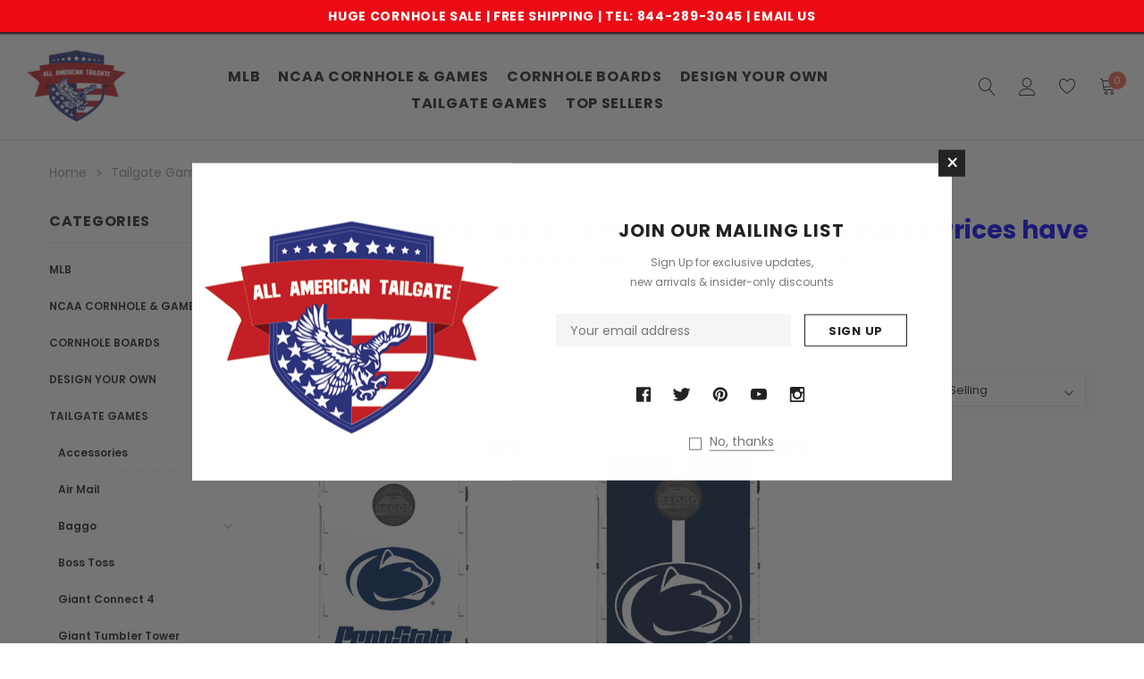

--- FILE ---
content_type: text/html; charset=UTF-8
request_url: https://www.allamericantailgate.com/penn-state-1/
body_size: 42591
content:


<!DOCTYPE html>
<html class="no-js" lang="en">
    <head>

<!-- Google Tag Manager -->
<script>(function(w,d,s,l,i){w[l]=w[l]||[];w[l].push({'gtm.start':
new Date().getTime(),event:'gtm.js'});var f=d.getElementsByTagName(s)[0],
j=d.createElement(s),dl=l!='dataLayer'?'&l='+l:'';j.async=true;j.src=
'https://www.googletagmanager.com/gtm.js?id='+i+dl;f.parentNode.insertBefore(j,f);
})(window,document,'script','dataLayer','GTM-PTF6DSQ');</script>
<!-- End Google Tag Manager -->

        <title>Tailgate Games - Baggo Screens - Penn State - All American Tailgate</title>
        <link rel="dns-prefetch preconnect" href="https://cdn11.bigcommerce.com/s-n50qw" crossorigin><link rel="dns-prefetch preconnect" href="https://fonts.googleapis.com/" crossorigin><link rel="dns-prefetch preconnect" href="https://fonts.gstatic.com/" crossorigin>
        <meta name="keywords" content="cornhole boards,custom cornhole boards,beer pong,tailgate games,washer toss,NCAA Cornhole Boards"><link rel='canonical' href='https://www.allamericantailgate.com/penn-state-1/' /><meta name='platform' content='bigcommerce.stencil' />
        
        
        <link href="https://cdn11.bigcommerce.com/s-n50qw/product_images/favicon.jpg" rel="shortcut icon">
        <meta http-equiv="Content-Type" content="text/html; charset=utf-8"/>
        <meta name="theme-color" content="#232323">
        <meta name="viewport" content="width=device-width, initial-scale=1, maximum-scale=1">
        <meta property="og:description" content="" />
        <meta property="description" content="" />
        <meta property="product:retailer_item_id" content="" />
        <meta property="product:brand" content="" />
        <meta property="product:condition" content="" />
        <meta property="product:availability" content="in stock" />
        
        
        <script>
            // Change document class from no-js to js so we can detect this in css
            document.documentElement.className = document.documentElement.className.replace('no-js', 'js');
        </script>

        <script async type="text/javascript" src="//ajax.googleapis.com/ajax/libs/jquery/1.7.2/jquery.min.js"></script>

        <!-- <link href="https://fonts.googleapis.com/css?family=Poppins:600,400&display=swap" rel="stylesheet"> -->
        <link data-stencil-stylesheet href="https://cdn11.bigcommerce.com/s-n50qw/stencil/a04988d0-ed73-0137-9f77-0242ac110019/e/979e14f0-b18e-013e-2403-72c9474ac898/css/theme-336e1ec0-ad8f-013c-dfd3-26bc4da0e5c1.css" rel="stylesheet">

        <!-- Start Tracking Code for analytics_facebook -->

<script>
!function(f,b,e,v,n,t,s){if(f.fbq)return;n=f.fbq=function(){n.callMethod?n.callMethod.apply(n,arguments):n.queue.push(arguments)};if(!f._fbq)f._fbq=n;n.push=n;n.loaded=!0;n.version='2.0';n.queue=[];t=b.createElement(e);t.async=!0;t.src=v;s=b.getElementsByTagName(e)[0];s.parentNode.insertBefore(t,s)}(window,document,'script','https://connect.facebook.net/en_US/fbevents.js');

fbq('set', 'autoConfig', 'false', '1509840802569444');
fbq('dataProcessingOptions', ['LDU'], 0, 0);
fbq('init', '1509840802569444', {"external_id":"1f576044-5ba3-437d-9768-93d3458fd757"});
fbq('set', 'agent', 'bigcommerce', '1509840802569444');

function trackEvents() {
    var pathName = window.location.pathname;

    fbq('track', 'PageView', {}, "");

    // Search events start -- only fire if the shopper lands on the /search.php page
    if (pathName.indexOf('/search.php') === 0 && getUrlParameter('search_query')) {
        fbq('track', 'Search', {
            content_type: 'product_group',
            content_ids: [],
            search_string: getUrlParameter('search_query')
        });
    }
    // Search events end

    // Wishlist events start -- only fire if the shopper attempts to add an item to their wishlist
    if (pathName.indexOf('/wishlist.php') === 0 && getUrlParameter('added_product_id')) {
        fbq('track', 'AddToWishlist', {
            content_type: 'product_group',
            content_ids: []
        });
    }
    // Wishlist events end

    // Lead events start -- only fire if the shopper subscribes to newsletter
    if (pathName.indexOf('/subscribe.php') === 0 && getUrlParameter('result') === 'success') {
        fbq('track', 'Lead', {});
    }
    // Lead events end

    // Registration events start -- only fire if the shopper registers an account
    if (pathName.indexOf('/login.php') === 0 && getUrlParameter('action') === 'account_created') {
        fbq('track', 'CompleteRegistration', {}, "");
    }
    // Registration events end

    

    function getUrlParameter(name) {
        var cleanName = name.replace(/[\[]/, '\[').replace(/[\]]/, '\]');
        var regex = new RegExp('[\?&]' + cleanName + '=([^&#]*)');
        var results = regex.exec(window.location.search);
        return results === null ? '' : decodeURIComponent(results[1].replace(/\+/g, ' '));
    }
}

if (window.addEventListener) {
    window.addEventListener("load", trackEvents, false)
}
</script>
<noscript><img height="1" width="1" style="display:none" alt="null" src="https://www.facebook.com/tr?id=1509840802569444&ev=PageView&noscript=1&a=plbigcommerce1.2&eid="/></noscript>

<!-- End Tracking Code for analytics_facebook -->

<!-- Start Tracking Code for analytics_siteverification -->

<meta name="p:domain_verify" content="8ac146a3b1d0c31a9e241c96fe099ba8"/>
<meta name="google-site-verification" content="3pqzZfHKcpplTdfhmN4T13j5oHYRgpvyTgu_vn84eYU" />
<meta name="google-site-verification" content="AQpKqaPvJ1Juz29O0KyqTmhfCZK0uexLOGxA-WPWbFA" />
<meta name="msvalidate.01" content="7B8ADBFE642834DAE2E123FF685BF520" />
<meta name="msvalidate.01" content="83E995EE87AE4AA6804E8878D711D50A" />








<!-- End Tracking Code for analytics_siteverification -->


<script type="text/javascript" src="https://checkout-sdk.bigcommerce.com/v1/loader.js" defer ></script>
<script type="text/javascript">
fbq('track', 'ViewCategory', {"content_ids":[],"content_type":"product_group","content_category":"Penn State"});
</script>
<script type="text/javascript">
var BCData = {};
</script>
<script src="https://conduit.mailchimpapp.com/js/stores/store_a537kyb8y6gs9cnur9mz/conduit.js"></script><script data-cfasync="false" data-dd-sm-ignore="true" data-cookieconsent="ignore" id="wsa-tag-manager-tags" nonce="">
</script >

</script>
<script data-cfasync="false" data-dd-sm-ignore="true" data-cookieconsent="ignore" id="wsa-tag-manager-javascript-h-test" nonce="">!function(w,d){w.TagRocket=w.TagRocket||{};var T=w.TagRocket;T.teh=[];w.onerror=function(m,s,l,c,e){T.teh.push((l?(l+' '):'')+(c?(c+' '):'')+m+(m.colno?(':'+m.colno):'')+(s?(' '+s):''));};function a(s){var e=d.createElement('script'),h=d.getElementsByTagName('head')[0];e.appendChild(d.createTextNode(s));h.insertBefore(e,h.firstChild)}a('()=>{};window.arrowFunctions=1');a('async function a(){};window.asyncFunctions=1');var m=new Date().toISOString(),q='wsa-tag-manager-javascript-',z;T.tah=function(s){w.dataLayer=w.dataLayer||[];if(!w.gtag){w.gtag=function(){dataLayer.push(arguments)};gtag('js',new Date);t=d.createElement('script');t.async=!0;t.setAttribute('src','https://www.googletagmanager.com/gtag/js?id=G-7XTJM93TLW');d.head.appendChild(t)};if(!w.wsa_tre){gtag('config',"G-7XTJM93TLW",{groups:'TagRocketErrorTracking',send_page_view:false});;gtag('config',"G-29LPMERPPM",{groups:'TagRocketErrorTracking',send_page_view:false});gtag('event','tag_rocket_error',{send_to:["G-29LPMERPPM"],description:'Script Failure',app_version:'3.46.17',tag_rocket_version:'1.94',ua:navigator.userAgent});};w.wsa_tre=1;if(w.console)console.error('Tag Rocket (h): '+s,T.teh);T.teh.forEach(function(e){gtag('event','app_error',{send_to:'G-7XTJM93TLW',scope:s,description:s+' 3.46.17 h '+e,message:'h '+e,app_version:'3.46.17',automatic:1,tag_rocket_version:'1.94',pagedatetime:m,datetime:m,ua:navigator.userAgent,tags:"unknown",environment:'Production'})})};p=function(){if(!T.ts&&!d.getElementById(q+'second'))T.tah('Header Script Missing');else if(!T.tss)T.tah('Header Script Failure1');else if(!T.ts)T.tah('Header Script Failure2');if(!T.tm&&!d.getElementById(q+'main'))T.tah('Footer Script Missing');else if(!T.tm)T.tah('Footer Script Failure')};if(w.addEventListener)w.addEventListener('DOMContentLoaded',p);else w.attachEvent('onDOMContentLoaded',p)}(window,document)</script>
<script data-cfasync="false" data-dd-sm-ignore="true" data-cookieconsent="ignore" id="wsa-tag-manager-javascript-second" nonce="">
/*
    Web Site Advantage: Tag Rocket App Head [1.94.75808]
    https://bigcommerce.websiteadvantage.com.au/tag-rocket/
    Copyright (C) 2020 - 2025 Web Site Advantage
*/

!function(w,d){w.TagRocket=w.TagRocket||{};var T=w.TagRocket;T.tss=1;T.tags='gads|ga4';T.scc='US-OH';T.seu='false';w.dataLayer=w.dataLayer||[];T.gq=[];T.cI=function(){if(!w.gtag||!w.gtag.fake){w.gtag=function(){var _arguments=arguments;if(_arguments.length&&_arguments[0]=='consent')dataLayer.push(_arguments);else T.gq.push(_arguments)};w.gtag.fake=!0;}};T.cI();T.l='';var eet=new Date,eei=0,eer=0,eea='G-7XTJM93TLW';T.ecq=[];T.ec=function(){if(T.consent.analytics)gtag.apply(null,arguments);else T.ecq.push(arguments)};T.a=function(s,e,c,o){try{if(!eei){eei=1;if(!w.gtag||w.gtag.fake){w.gtag=function(){dataLayer.push(arguments)}}T.ec('config',eea,{groups:'TagRocketErrorTracking',send_page_view:false})}if(!eer){eer=1;T.ct=c;if(w.console)console.error('Tag Rocket: '+s+': '+e,o||'');T.ct=1;var z = e?e.substring(0,255):'-missing-';T.ec('event','app_error',{send_to:eea,scope:s,description:s+' 3.46.17 '+z,message:z,app_version:'3.46.17',automatic:1,tag_rocket_version:'1.94',pagedatetime:eet.toISOString(),datetime:new Date().toISOString(),ua:navigator.userAgent,tags:T.tags,timesinceload:new Date-eet,environment:'Production'});eer=0}}catch(x){try{T.ec('event','app_error',{send_to:eea,scope:'AppErrorError',description:'3.46.17 '+x,message:''+x,app_version:'3.46.17',tag_rocket_version:'1.94',pagedatetime:eet.toISOString(),datetime:new Date().toISOString(),ua:navigator.userAgent,tags:T.tags,timesinceload:new Date-eet,environment:'Production'});}catch(y){}}};T.eq=T.eq||[];if(w.addEventListener){w.addEventListener('error',function(){T.ef.apply(T,arguments)},{passive:!0,capture:!0});}else if(w.attachEvent){w.attachEvent('onerror',function(){T.ef.apply(T,arguments)});}if(!T.ef){T.ef=function(){T.eq.push(arguments)}};if(!T.cf){T.cq=T.cq||[];T.cf=function(){T.cq.push(arguments)};if(w.console){T.ce=console.error;console.error=function(){T.ce.apply(console,arguments);T.cf.apply(T,arguments)}}};try{T.dq='NewPromotionsAdded';T.dI=[];T.dJ=0;T.ch=function(){T.dH(function(a){a.forEach(function(b){T.e(b.addedNodes,function(c){if(T.bi(c,T.bc)=='promotion'&&T.bh(c,'found')){T.dI.push(c)}T.e(T.dF(c,"["+T.bc+"='promotion']"),function(e){if(T.bh(e,'found')){T.dI.push(e)}})})});if(T.aT(T.dI)&&!T.dJ){T.y(function(){T.dJ=T.bj(function(){T.dJ=0;T.f(T.dq,{elements:T.dI});T.dI=[];},100,'New Promotions Added')})}});};T.dB=[];T.dC=0;T.dD=function(a){T.e(a,function(b){if(T.bi(b,T.bc)=='list'&&T.dE(b)&&T.bh(b,'found')){T.dB.push(b)}T.e(T.dF(b,"["+T.bc+"='list']"),function(c){if(T.dE(c)&&T.bh(c,'found')){T.dB.push(c)}})})};T.dG=function(){T.y(function(){if(T.aT(T.dB)){if(T.dC)T.dx(T.dC);T.dC=T.bj(function(){T.f(T.cJ,{elements:T.dB});T.dB=[];T.dC=0},500,'New Products Added')}})};T.cg=function(e){T.dH(function(f){f.forEach(function(g){T.dD(g.addedNodes);});T.dG();},e||d.body)};T.cJ='NewProductsAdded';T.cu='UserDataUpdated';T.dF=function(a,b){if(!a.querySelectorAll)return[];var c=a.querySelectorAll(b);if(Array.from)return Array.from(c);else return c};T.bb=function(a){return T.dF(d,a)};T.dE=function(a){var b=T.bi(a,T.bd);return b&&!isNaN(parseInt(b,10))};T.N=function(a){return typeof a!=='undefined'&&a!==null};T.u=function(a){return a===0||(T.N(a)&&a!==''&&!isNaN(a))};T.dP=function(a){var b=String.fromCodePoint;if(b){return b(a)}return ''};T.dO=function(a,b,c){var e=[].slice.call(a).map(function(f){if(c||typeof(f)==='function')return f;try{return T.cU(f)}catch(g){if(Array.isArray(f)){return [].concat(f)}else return f}});if(T.aT(e)){e[0]=T.dP(b)+' %cTag Rocket: %c'+e[0];e.splice(1,0,'color:none;');e.splice(1,0,'color:#28a300;')}return e};T.bS=function(){if(w.console)console.warn.apply(console,T.dO(arguments,0x1F6A8,1))};T.cs=function(){if(w.console)console.error.apply(console,T.dO(arguments,0x26A0,1))};T.ae=function(a,b){return a.sort(function(c,e){return e.price*e.quantity-c.price*c.quantity}).slice(0,b)};T.cB=function(a,b,c,e){var f,g=function(h){if(h>=T.aT(a))c&&c();else T.bj(function(){T.t('SB95',function(){f=b(a[h],h);if(typeof f!=='undefined')c&&c(f);else g(h+1)},1)},0,'Yield '+h+' '+e);};g(0)};T.e=function(a,b){var c,e,f=T.aT(a);if(a&&f)for(c=0;c<f;c++){e=b(a[c],c);if(typeof e!=='undefined')return e}};T.cR=function(a,b){if(a&&T.aT(a))for(var c=0;c<T.aT(a);c++){if(a[c]===b)return true}};T.dL=function(a,b,c){a.setAttribute(b,c)};T.p=function(a,b,c){if(T.N(c)&&c!=='')a[b]=c};T.ca=function(a,b){if(!b||!a)return a;var c=b.split('.'),e=a[c.shift()];return T.ca(e,c.join('.'))};T.t=function(a,b,c,e){try{c&&b.apply(this,e)}catch(f){T.a(a,''+f,1,f)}};T.bl=function(a,b,c,e){var f=function(){T.t.call(this,'SB24',c,1,arguments)};if(b==T.Q&&d.readyState!="loading"){T.bj(f,0,T.Q)}else{e=e||{};if(!T.N(e.passive)){e.passive=!0;}a.addEventListener&&a.addEventListener(b,f,e)|| a.attachEvent&&a.attachEvent('on'+b,f)}};T.P=function(a,b){T.bl(w,a,function(a){if(!b.done){b.done=1;b(a)}},{once:!0})};T.bM=function(a,b){try{return JSON.stringify(a,b)}catch(c){throw ''+T.bM.caller+' '+c}};T.bP=function(a){return a&&JSON.parse(a)};T.cU=function(a){return T.bP(T.bM(a))};T.cX=function(a){return T.bM(a)=='{}'};T.S=function(a){var b=Object(a),c,e,f,g=arguments;for(c=1;c<g.length;c++){e=g[c];if(e!=null){for(f in e){if(Object.prototype.hasOwnProperty.call(e,f))b[f]=e[f];}}}return b;};T.aT=function(a){return a.length};T.bo=function(a){try{if(!localStorage||T.dN)return !1;return localStorage.removeItem(a)}catch(b){T.a('SB63','Incognito Safari has blocked localStorage. This stops us tracking things like add to cart events',1,b);T.dN=!0}};T.bm=function(a){try{if(!localStorage||T.dN)return !1;return localStorage.getItem(a)}catch(b){T.a('SB61','Incognito Safari has blocked localStorage. This stops us tracking things like add to cart events',1,b);T.dN=!0}};T.bn=function(a,b){try{if(!localStorage||T.dN)return !1;localStorage.setItem(a,b)}catch(c){T.a('SB60','Incognito Safari has blocked localStorage. This stops us tracking things like add to cart events',1,c);T.dN=!0}};T.ao=function(a){var b=d.cookie.match(new RegExp('(^| )'+a+'=([^;]+)')),c=b&&unescape(b[2])||'';return c=='deleted'?'':c};T.K=function(a){var b=w.performance;return b&&b.getEntriesByType&&b.getEntriesByType(a)};T.J=function(){var a=navigator;return a.connection||a.mozConnection||a.webkitConnection};T.H=function(a,b,c){return (a||'').replace(b,c||'')};T.ar=function(a){return (a||'').trim().toLowerCase()};T.aW=function(a){return T.H(T.H(T.ar(a),/([^a-z0-9 _])/g),/ +/g,'_')};T.L=function(a,b){b=b||255;if(!a)return '(missing)';a=T.H((''+a).trim(),/ *(\r\n|\n|\r) */gm,' ');if(T.aT(a)<=b)return a;return a.substring(0,b-3)+'...'};T.cv=function(a,b){var c='',e='';switch(b){case 'AU':c='0011';e='61';break;case 'US':case 'CA':c='011';e='1';break;case 'GB':c='011';e='44';break;case 'IT':c='00';e='39';break;}a=T.H(a,/[^\d+]+/g);if(c)a=T.H(a,new RegExp('^'+c),'+');if(a[0]!='+'&&e){a='+'+T.H(e+a,/^0/);}return a};T.bk=function(a,b){return a.hasAttribute(b)};T.bi=function(a,b){if(a.getAttribute)return T.L(a.getAttribute(b))};T.bh=function(a,b){var c='data-tagrocket-'+b;if(T.bk(a,c))return 0;T.dL(a,c,'1');return 1};T.bt=function(a,b,c,e){var f=setInterval(function(){T.t(a,function(){try{c()}catch(g){if(b)clearInterval(f);throw g}},1)},e);return f};T.cc=function(a,b,c,e){if(a)T.dx(a);return T.bj(b,c,e)};T.dx=function(a){clearTimeout(a)};T.bj=function(a,b,c){return setTimeout(a,b,'Tag Rocket '+(c||''))};T.bA=function(a,b,c){T.db('query getCartMetafields{site{cart{metafields(namespace:"bc_storefront" keys:["'+b+'"]){edges{node{entityId}}}}}}',function(e,f){T.t('SB82',function(){if(e>0){var g='createCartMetafield',h='',i=T.ca(f,'data.site.cart.metafields.edges');if (i&&i.length){g='updateCartMetafield';h=' metafieldEntityId:'+i[0].node.entityId}T.db('mutation '+g+'{cart{'+g+'(input:{cartEntityId:"'+a+'" data:{key:"'+b+'" value:"'+T.bM(c).replace(/"/g,'\\"')+'"}'+h+'}){metafield{id entityId key value}errors{...on Error{message}}}}}',function(e,j){T.t('SB83',function(){if(e>0){}},1)})}},1)})};T.dM=function(a){T.cl.appendChild(a)};T.dK=function(a,b,c){b=b||{};if(b.onvisible&&d.hidden){T.P('visibilitychange',function(){T.dK(a,b,c)});return};var e=d.createElement(a),f;if(b.id&&d.getElementById(b.id))return;for(var g in b){T.dL(e,g,b[g])}e.onload=e.onreadystatechange=function(){f=e.readyState;if(!f||f=='loaded'||f=='complete'){if(c)c();c=null}};T.dM(e);return e};T.aQ=function(a,b,c){b=b||{};b.src=a;if(!T.N(b.async))b.async=!0;if(T.co)b.nonce=T.co;if(!T.N(b.onvisible))b.onvisible=!0;if(T.pageType!='orderconfirmation'||T.b.updated){T.dK('script',b,c)}else{T.o(T.cu,function(){T.dK('script',b,c)})}};T.di=function(a){if(T.bk(a,'data-list-name'))return T.bi(a,'data-list-name');if(a.parentElement)return T.di(a.parentElement)};T.M=function(){var a=d.querySelector('head meta[name="description"]');if(a)return T.bi(a,'content');};T.cr=function(a){var b=w.location.href.match(new RegExp('[?&]'+a+'=([^&]*)'));return decodeURIComponent(b&&b[1]||'')};T.dH=function(a,b,c){if(w.MutationObserver)T.P(T.Q,function(){c=c||{childList:!0,subtree:!0};b=b||d.body;if(!b)throw 'no target';new MutationObserver(a).observe(b,c)})};T.dq='NewPromotionsAdded';T.dI=[];T.dJ=0;T.ch=function(){T.dH(function(a){a.forEach(function(b){T.e(b.addedNodes,function(c){if(T.bi(c,T.bc)=='promotion'&&T.bh(c,'found')){T.dI.push(c)}T.e(T.dF(c,"["+T.bc+"='promotion']"),function(e){if(T.bh(e,'found')){T.dI.push(e)}})})});if(T.aT(T.dI)&&!T.dJ){T.y(function(){T.dJ=T.bj(function(){T.dJ=0;T.f(T.dq,{elements:T.dI});T.dI=[];},100,'New Promotions Added')})}});};T.dB=[];T.dC=0;T.dD=function(a){T.e(a,function(b){if(T.bi(b,T.bc)=='list'&&T.dE(b)&&T.bh(b,'found')){T.dB.push(b)}T.e(T.dF(b,"["+T.bc+"='list']"),function(c){if(T.dE(c)&&T.bh(c,'found')){T.dB.push(c)}})})};T.dG=function(){T.y(function(){if(T.aT(T.dB)){if(T.dC)T.dx(T.dC);T.dC=T.bj(function(){T.f(T.cJ,{elements:T.dB});T.dB=[];T.dC=0},500,'New Products Added')}})};T.cg=function(e){T.dH(function(f){f.forEach(function(g){T.dD(g.addedNodes);});T.dG();},e||d.body)};T.cJ='NewProductsAdded';T.as='PromotionsVisible';T.dp=function(a){T.aZ(T.as,a)};T.aX=function(a,b){var c,e=[];T.e(a.infos||a.items||a,function(f){c=f.product||f;if(!c.completed){e.push(c);}});if (T.aT(e)&&T.cr('showHidden')!='true'){T.a('SB55e',''+T.aT(e)+' incomplete products on '+b+' '+e[0].productId+' '+e[0].name,1,e);}};T.dl=function(a,b){var c="["+T.bc+"='list']["+T.bd+"='"+a+"']";if(b)c="[data-list-name='"+T.H(b,/['"\\]/g,'\\$&')+"'] "+c;return d.querySelector(c)};T.k='ProductsVisible';T.dn=function(a,b){if(T.aY||T.bZ)a.search=T.aY||T.bZ;T.aX(a,T.k);T.cF(T.k,a,b)};T.dy=function(a){T.t('SB19b',function(){var b,c={},e;T.e(a,function(f){if(!f.seen){f.seen=1;b=f.callback.name+f.id;if(!c[b])c[b]=[];c[b].push(f)}});for(var g in c){e=c[g][0];e.callback({infos:c[g],list:e.list})}},1)};T.dA=0;T.dz=[];T.dt=function(a){a.visibleTime=0;var b,c=new IntersectionObserver(function(e){if(e[0].isIntersecting){a.lastVisible=new Date;a.trigger='visible';b=T.bj(function(){c.disconnect();T.dz.push(a);if(T.dA)return;T.dA=T.bj(function(){T.dA=0;if(T.aT(T.dz)){T.dy(T.dz);T.dz=[];}},1000,'Visible Ticking')},2000-a.visibleTime,'On First Visible')}else{if(b)T.dx(b);if(a.lastVisible){a.visibleTime+=new Date-a.lastVisible;a.lastVisible=0}}},{threshold:[0.5]});c.observe(a.e)};T.dv=[];T.dw=0;T.du=function(a){T.dv.push(a)};T.ci=function(){T.t('SB18',function(){var b,c,e=0,f=1,g=function(a){if(a.seen)return false;if(a.e&&a.e.getBoundingClientRect){try{b=a.e.getBoundingClientRect()}catch(h){}if(b){return b.top>-b.height/2&&b.left>-b.width/2&&b.bottom-b.height/2<=(w.innerHeight||d.documentElement.clientHeight)&&b.right-b.width/2<=(w.innerWidth||d.documentElement.clientWidth)}}return a.percent<T.dw},i=function(j,k){if(!k&&c)return;T.dx(c);c=T.bj(function(){c=0;T.t('SB18a',function(){l()},1)},j,'Scroll Tick '+k)} ,l=function(){var m=[],n=1,o,p,q,r=d.body,s=d.documentElement;q=w.pageYOffset,p=w.innerHeight;if(r&&r.scrollHeight){if(f==1)f=r.scrollHeight;if(s.clientHeight)n=s.clientHeight;if(q&&p)n=q+p;}o=n/f;if(o>T.dw){T.dw=o;e=n;T.t('SB18b',function(){T.e(T.dv,function(a){a.trigger='scroll '+o;if(g(a)&&T.aT(m)<=5)m.push(a)});if(T.aT(m)){T.dy(m);i(5500,1)}},1);}};T.bl(d,'scroll',function(){i(1000,0);});T.P('load',function(){l()})},1);};T.do=function(a){if(a.e&&('IntersectionObserver' in window)){T.dt(a)}else{T.du(a)}};T.ds=function(a,b,c,e){if(!w._bcCsrfProtectionPatched&&e<10){T.bj(function(){T.ds(a,b,c,e+1)},100,'XMLHttpRequest Wait '+e)}else{var f=new XMLHttpRequest();e=e||1;f.onreadystatechange=function(){if(this.readyState==4){if(this.status!=200){if(e<12){T.bj(function(){T.ds(a,b,c,e+1)},1000,'XMLHttpRequest Retry '+e)}else{T.a('SB36','Request Failed after '+e+' attempts : '+a+' '+this.status,1,f);b(0,this.status)}}else{b(1,f.responseText?T.bP(f.responseText):'-missing-')}}};f.open(c?'POST':'GET',a,true);f.withCredentials=true;f.setRequestHeader('Content-type','application/json');if(c){f.setRequestHeader('Authorization','Bearer '+T.cp);f.send(T.bM({query:c}))}else{f.send()}}};T.dr=function(a,b,c,e){if(w.location.href.indexOf('googleusercontent.com')>0){c(0,'googleusercontent.com')}else{e=e||1;b=b||{};if(!w._bcCsrfProtectionPatched&&e<10){T.bj(function(){T.dr(a,b,c,e+1)},100,'Fetch Wait '+e)}else{w.fetch(a,b).then(function(f){if(f.ok){f.text().then(function(g){var h;try{h=T.bP(g)}catch(i){throw 'JSON parse error '+i+' '+a}try{c(h?1:0,h||'-empty-')}catch(i){throw 'onComplete error '+i+' '+a}})}else{if(e<12){T.bj(function(){T.dr(a,b,c,e+1)},1000*e,'Fetch '+e)}else{T.a('SB30','Fetch '+e+' Last Fail '+a+' '+f.status,1,f);try{c(0,f.status)}catch(i){T.a('SB30b','Fetch '+a+' onComplete '+(j.message||j),1,j)}}}}).catch(function(j){if(!j.message||!j.message.match(/^(cancel|annul|brochen|NetworkError when|Failed to fetch|취소됨)/)){if(e<12){T.bj(function(){T.dr(a,b,c,e+1)},1000,'Fetch Error '+e+1)}else{T.a('SB29','Fetch '+e+' Last Error '+a+' '+(j.message||j),1,j);c(0,j.message||j)}}else c(-1,j.message||j)})}}};T.db=function(a,b){var c='/graphql';if(w.fetch){T.dr(c,{method:'POST',credentials:'same-origin',headers:{'Content-Type':'application/json',Authorization:'Bearer '+T.cp},body:T.bM({query:a})},b)}else{T.ds(c,b,a)}};T.bx=function(a,b){if(w.fetch){T.dr(a,{credentials:'include'},b)}else{T.ds(a,b)}};T.bg=function(){T.o(T.dq,function(a){T.be(T.bf(a.elements))})};T.be=function(a){T.e(a,function(b){if(!b.e)b.e=d.querySelector("["+T.bc+"='promotion']["+T.bd+"='"+b.id+"']");var c=b.location=='top'?0.1:0.9;if(b.e){if(T.bh(b.e,'registered')){T.do({se: T.dm,id:'',e:b.e,promotion:b,percent:c,callback:T.dp});T.bl(b.e,'click',function(){T.aZ(T.au,b)})}}else{T.do({se: T.dm,id:'',e:b.e,promotion:b,percent:c,callback:T.dp})}})};T.au='PromotionClicked';T.dk=0;T.aV=function(a,b){T.dk++;T.e(a.items,function(c,e){if(!b||T.cR(b,c)){c.e=c.e||T.dl(c.productId,a.listName);var f={se: T.dm,id:T.dk,e:c.e,product:c,list:a};if(c.e){if(T.bh(c.e,'registered')){f.callback=T.dn;f.percent=e/T.aT(a.items);T.do(f);T.bl(c.e,'click',function(){if(!f.seen)T.dn({infos:[f],list:a});T.aZ(T.Z,f);})}}else{f.callback=T.dn;f.percent=e/T.aT(a.items);T.do(f);}}})};T.Z='ProductClicked';T.bf=function(a){var b,c,e,f,g=[];if(!a)a=T.bb("["+T.bc+"='promotion']["+T.bd+"]");T.e(a,function(h){b=T.bi(h,T.bd);c=T.bi(h,'data-name');e=T.bi(h,'data-position');f={e:h};if(b)f.id=parseInt(b,10);if(c)f.name=c;if(e)f.location=e;g.push(f)});return g};T.ba=function(a){var b,c,e=[],f=T.dh(e,a);if(T.aT(e)){T.aU({reason:'List',items:e},function(g){T.e(g.items,function(h){if(h.categories)if(T.e(h.categories,function(i){if(i.id=='493'){T.cj=i.path;return 1}}))return});for(b in f){c=f[b];if(T.cj)c.category=T.cj;T.aV(c,g.items)}})}};T.dg=[];T.dh=function(a,b){var c,e,f,g,h,i={},j,k,l,m,n,o,p=['{','blogid','pageid','categoryid','ssib'],q='data-tagrocket-searchprovider';T.e(b,function(r){j=T.di(r)||'Page: '+T.ck;c=j.split(':')[0].trim();m=j;if(m.indexOf(':')>-1)m=m.split(':')[1].trim();i[j]=i[j]||{id:T.aW(j),type:c,listName:j,name:m,items:[]};n=T.dg[j]||0;f=T.bi(r,T.bd);e=T.bi(r,'data-product-price');l=T.bi(r,'data-product-category');g=T.bi(r,'data-name');h=T.bi(r,'data-product-brand');o=T.bi(r,'data-position');k={e:r,index:n};if(f)k.productId=parseInt(f,10);if(isNaN(k.productId)){if(!T.dj&&f&&p.some&&p.some(function(m){f.indexOf(m)!=0})){T.dj=1;T.a('SB43','Page contains invalid '+T.bd+' value: '+f,1,r)}}else{T.bh(r,'found');if(T.u(e))k.price=parseFloat(e);if(l)k.category={path:l,breadcrumbs:[l]};if(T.bk(r,q))k.searchprovider=T.bi(r,q);if(T.h)k.currency=T.h;if(!isNaN(o))k.index=parseInt(o,10)-1;T.dg[j]=n+1;a.push(k);i[j].items.push(k)}});return i};T.bL=function(a){var b='(unknown)';if(a&&a.nodeName){b=T.ar(a.nodeName);if(b=='body')return 'html>body';if(b=='head')return 'html>head';if(a.id)return b+'#'+a.id;if(a.className&&T.aT(a.className))b+='.'+a.className.split(/[ ,]+/).join('.');if(a.parentElement)b=T.bL(a.parentElement)+'>'+b;return b}};T.r=function(a,b){if(isNaN(a))return a;if(!b)b=0;var c=Math.pow(10,b),e=Number.EPSILON||2.220446049250313e-16;return Math.round((a+e)*c)/c};T.df='GetValue';T.getProductId=function(a,b,c,e,f){if(c.type=='giftCertificate')return c.type;var g=(c.isVariant&&f?f:e);if(g.length<1)return;return T.H(T.H(T.H(T.H(T.H(T.H(T.H(T.H(T.H(T.H(T.H((T.e(g.split('||'),function(h){if((h.indexOf('[[psku]]')<0||c.productSku)&&(h.indexOf('[[pmpn]]')<0||c.productMpn)&&(h.indexOf('[[pupc]]')<0||c.productUpc)&&(h.indexOf('[[pgtin]]')<0||c.productGtin)&&(h.indexOf('[[vname]]')<0||c.variantName)&&(h.indexOf('[[vid]]')<0||c.variantId)&&(h.indexOf('[[vsku]]')<0||c.variantSku)&&(h.indexOf('[[vmpn]]')<0||c.variantMpn)&&(h.indexOf('[[vupc]]')<0||c.variantUpc)&&(h.indexOf('[[vgtin]]')<0||c.variantGtin))return h})||'[[pid]]'),/\[\[pid\]\]/ig,c.productId),/\[\[pmpn\]\]/ig,c.productMpn),/\[\[pupc\]\]/ig,c.productUpc),/\[\[pgtin\]\]/ig,c.productGtin),/\[\[psku\]\]/ig,c.productSku),/\[\[vname\]\]/ig,c.variantName),/\[\[vid\]\]/ig,c.variantId),/\[\[vsku\]\]/ig,c.variantSku),/\[\[vmpn\]\]/ig,c.variantMpn),/\[\[vupc\]\]/ig,c.variantUpc),/\[\[vgtin\]\]/ig,c.variantGtin)};T.bE=function(a){T.b.updated=!0;try{var b=a.billingAddress;T.p(b,'phone',T.cv(b.phone,b.countryCode));T.p(T.b,'email',T.ar(b.email));T.p(T.b,'phone',b.phone);T.p(T.b,'first_name',b.firstName);T.p(T.b,'last_name',b.lastName);T.p(T.b,'street',b.address1);T.p(T.b,'city',b.city);T.p(T.b,'state',b.stateOrProvince);T.p(T.b,'postal_code',b.postalCode);T.p(T.b,'country_code',b.countryCode);if(b.address2)T.b.street=(T.b.street?T.b.street+', ':'')+b.address2;}catch(c){T.a('SB56','Failed to update user data',1,c);}T.aZ(T.cu,T.b);};T.cu='UserDataUpdated';T.dc=function(a,b){if(a.variants.edges){return T.e(a.variants.edges,function(c){if(c.node.entityId==b)return c.node})}};T.dd=function(a){var b='',c;T.e(a.options.edges,function(e,f){c=e.node;if(f)b+=', ';b+=c.displayName+':';T.e(c.values.edges,function(g){b+=' '+g.node.label})});return b};T.cZ='ProductDataGathered';T.da='CartDataGathered';T.aU=function(a,b){T.t('SB26c',function(){var c=a.cart,e,f,g,h,i=[],j=[],k=T.cr('showHidden')=='true',l=function(i){a.requests++;var m=i.slice(0,25),n=j.filter(function(o){return T.cR(m,o.p)&&!T.cR(n,o.v)}).map(function(o){return o.v});f='query Products{site{';if(h){f+='id:product(entityId:'+e[0].productId+'){entityId sku mpn upc gtin} product(sku:'+T.bM(h)+'){'}else{f+='products(first:25 entityIds:'+T.bM(m)+'){edges{node{'}f+='entityId sku name path defaultImage {url (width: 1000)}mpn upc gtin brand {name} categories{edges{node{name entityId breadcrumbs(depth:10 first:50){edges{node{name}}}}}}';if(c&&T.aT(n)){if(T.aT(n)>250)T.a('SB26','Can only get 250 variants. There are '+T.aT(n),1,n);f+='variants(first:250 entityIds:'+T.bM(n.slice(0,250))+'){edges{node{entityId mpn upc gtin options(first:50){edges{node{displayName values(first:50){edges{node{label}}}}}}}}}';}f+='twoVariants:variants(first:2){edges{node{entityId sku}}}';if(!h)f+='}}';f+='}}}';T.db(f,function(p,q){T.t('SB32',function(){if(p>0){if(q.errors&&T.aT(q.errors))throw 'graphql '+q.errors[0].message;T.e(e,function(o){var r,s,t,u,v,x,y,z,aa,ab,ac,ad;if(h){x=T.ca(q,'data.site.product');y=T.ca(q,'data.site.id.sku');z=T.ca(q,'data.site.id.mpn');aa=T.ca(q,'data.site.id.upc');ab=T.ca(q,'data.site.id.gtin');delete o.productSku}else{ac=T.ca(q,'data.site.products.edges');if(!ac)T.a('SB32x',T.bM(q),1,q);x=T.e(ac,function(ae){if(!ae||!ae.node)T.a('SB32z',T.bM(q),1,q);if(ae&&ae.node&&ae.node.entityId==o.productId)return ae.node});if(x)y=x.sku}if(x){o.completed=!0;var af,ag=[],ah=o.sku,ai=x.name,aj=x.path,ak=x.defaultImage,al=x.mpn,am=x.upc,an=x.gtin,ao=x.brand,ap=o.variantId;ah=ah||h;if(y)o.productSku=y;if(ah&&y!=ah)o.variantSku=ah;if(ai)o.name=ai;if(ak){o.defaultImage=ak;if(ak.url)ak.data=T.H(ak.url,'/1000w/','/{:size}/')};if(aj)o.url=T.cm+aj;if(h){if(z)o.productMpn=z;else delete o.productMpn;if(aa)o.productUpc=aa;else delete o.productUpc;if(ab)o.productGtin=ab;else delete o.productGtin;if(al&&z!=al)o.variantMpn=al;if(am&&aa!=am)o.variantUpc=am;if(an&&ab!=an)o.variantGtin=an;}else{if(al)o.productMpn=al;if(am)o.productUpc=am;if(an)o.productGtin=an;}if(ao&&ao.name)o.brand=ao.name;if(ap&&c){ad=T.dc(x,ap);if(ad){if(ad.options)o.variantName=T.dd(ad);if(ad.mpn)o.variantMpn=ad.mpn;if(ad.upc)o.variantUpc=ad.upc;if(ad.gtin)o.variantGtin=ad.gtin}else{T.a('SB27','Failed to get extra variant information for variant: '+ap,1,x);o.variantName='(id='+ap+')'}};o.isVariant=(ah&&(!y||y!=ah))==!0;v=T.ca(x,'twoVariants.edges');if(T.aT(v)>0){af=v[0].node;if(!o.isVariant)o.hasVariants=T.aT(v)>1||!(o.productSku==af.sku||af.sku=='');if(T.aT(v)<2&&!o.variantId)o.variantId=af.entityId};o.categories=ag;t=T.ca(x,'categories.edges');T.e(t,function(aq){if(!aq||!aq.node){T.a('SB32c',T.bM(t),1,t)}else{s={id:aq.node.entityId,name:aq.node.name,breadcrumbs:[]};ag.push(s);u=T.ca(aq,'node.breadcrumbs.edges');if(!u){T.a('SB32b',T.bM(t),1,t)}else{T.e(u,function(ar){s.breadcrumbs.push(ar.node.name);});s.path=s.breadcrumbs.join("/");if(!r||r.id>s.id)r=s}}});o.category=r}})}else{if(T.pageType!='orderconfirmation'&&p==0)T.a(a.reason,'Failed to get extra information for '+T.aT(m)+',ok='+p+',status='+q,1,m)}if(T.aT(i)>25){l(i.slice(25))}else{if(p>0&&!c&&w.location.href.indexOf('translate.goog')<0){var as=[];T.e(e,function(o){if(!o.completed)as.push(o)});if(T.aT(as)&&!k){if(g)T.a('SB55d','Could not get extra product data for URL sku '+g,1,{issues:as,items:e});else if(h)T.a('SB55a','Could not get extra product data for sku '+h,1,{issues:as,items:e});else T.a('SB55b',a.reason+' '+a.requests+' Could not get extra product data for '+T.aT(as)+' out of '+T.aT(e)+' items. '+as[0].productId,1,{issues:as,items:e});T.a('SB55c',T.bM(q),1,q)}}if(a.reason==T.q&&T.aT(e)&&!e[0].variantId&&T.de)e[0].variantId=T.de;b(a)}},1)})};if(a.reason==T.q){g=T.cr('sku');h=a.items[0].sku||g;}if(c){c.items=[];var at=c.lineItems;if(at)T.e([].concat(at.physicalItems,at.digitalItems,at.giftCertificates),function(au){if(c.currency&&c.currency.code)au.currency=c.currency.code;if(!T.u(au.price))au.price=au.salePrice;if(!T.u(au.price))au.price=au.list_price;if(au.type=='giftCertificate'){au.price=au.amount;au.productId='giftCertificate';au.quantity=1;au.isTaxable=au.taxable;au.completed=!0}if(au&&!au.parentId)c.items.push(au)});else{T.a('SB26b','Missing lineItems '+a.reason+' '+T.bM(a.response||c),1,c);return}}e=a.items||c.items;a.items=e;if(c)c.items=e;T.products=T.products||[];T.products.push(e);var av=0;if(c){if(T.h&&!c.currency)c.currency={code:T.h};var aw,ax=c.baseAmount,ay=c.cartAmount,az=c.coupons;if(ax&&ay)c.totalDiscount=ax-ay;if(az)c.couponCodes=az.map(function(ba){return ba.code}).join(', ')}T.e(e,function(o){var bb=o.discountAmount,bc=o.couponAmount;if(!o.productId&&o.product_id)o.productId=o.product_id;if(!o.variantId&&o.variant_id)o.variantId=o.variant_id;aw=0;if(bb)aw+=bb;if(bc){aw+=bc;if(c&&c.couponCodes)o.couponCodes=c.couponCodes}if(aw){o.totalDiscount=aw;av+=aw}if(o.type!='giftCertificate'&&o.productId&&!T.cR(i,o.productId))i.push(o.productId);if(o.variantId)j.push({p:o.productId,v:o.variantId});});if(c&&c.orderAmount)c.totalDiscount=(c.discountAmount||0)+av;if(!T.aT(i)){T.y(function(){b(a)})}else{a.requests=0;l(i);}},1)};T.t('SB33',function(){var a=T.ca(w,'prototype'),b=T.ca(a,'send'),c=T.ca(a,'open'),e=w.fetch;if(!T.xe){if(c){a.open=function(f,g){this.rurl=g;return c.apply(this,arguments)}}if(b&&b.apply){a.send=function(){var h=this;T.bl(h,'readystatechange',function(){if(h.readyState==4&&(h.status>399||h.status==0)){T.xe(h)}});return b.apply(this,arguments)}}}T.xq=T.xq||[];T.xe=function(i){T.xq.push(i)};if(!T.fe){if(e&&e.apply){w.fetch=function(g){/*This detects fetch errors.Please look up the stack for the real cause of the error*/return e.apply(this,arguments).then(function(j){if(j.status>399)T.fe({type:'status',url:j.url,message:j.status});return j}).catch(function(k){T.fe({type:T.ax,url:g.url||g,message:k.stack||k.message||k});throw k})}}}T.fq=T.fq||[];T.fe=function(l){T.fq.push(l)};},1);T.cd=function(){var a=0,b=0;T.aC='XMLHttpRequestResponseError';T.o(T.aC,function(a){var b=a.responseURL||a.rurl,c=a.status,e='XMLHttpRequest Response '+c,f=e+': '+b;if(b&&b.indexOf('/g/collect')>0)T.aD=1;if(b&&(b.indexOf('/api/storefront/carts/')>0||b.indexOf('/customer/current.jwt')>0)){}else{T.T(T.ax,{description:T.L(f),error_type:'network',error_message:T.L(e),error_filename:T.L(b),fatal:false})}},'GF30',1&&!T.aD);T.xe=function(c){a++;if(T.cl){T.cl.dataset.xhrErrors=a;T.cl.dataset.xhrErrorsInfo=(T.cl.dataset.xhrErrorsInfo||'')+' '+(c.responseURL||c.rurl)+' '+c.status+' '+c.statusText+' '+c.readyState;};if(d.visibilityState!='hidden'&&a<6)T.aZ(T.aC,c)};if(T.xq){T.e(T.xq,function(c){T.xe(c)})}T.aE='FetchResponseError';T.o(T.aE,function(a){var b='Fetch Response '+d.visibilityState+' '+a.message;T.T(T.ax,{description:T.L(b+': '+a.url),error_type:'network',error_message:T.L(b),error_filename:T.L(a.url),fatal:false})},'GF34',1);T.fe=function(e){if(T.cl){T.cl.dataset.fetchErrors=b;T.cl.dataset.fetchErrorsInfo=(T.cl.dataset.fetchErrorsInfo||'')+' '+e.url+' '+T.L(e.message,30);};if(!(e.type==T.ax&&d.visibilityState=='hidden')){b++;if(b<6)T.aZ(T.aE,e)}};if(T.fq){T.e(T.fq,function(e){T.fe(e)})}};T.aS=function(){return T.bb("["+T.bc+"]["+T.bd+"]").length>0};T.by=function(a){if(!localStorage)return;T.y(function(){var b,c,e,f=T.bP(T.bm('wsa-c'))||{version:'n/a'},g,h,i={};T.bH=0;T.e(a.items,function(j){var k=j.productSku,l=j.variantName,m=j.brand,n=j.sku,o=j.quantity;if(T.bH<3){b='id.'+j.id+'.p'+j.productId;if(j.variantId)b+='.v'+j.variantId;c={productId:j.productId,quantity:o,price:j.price,name:j.name,category:j.category};if(k)c.productSku=k;if(l)c.variantName=l;if(m)c.brand=m;if(n)c.sku=n;e=o;h=f[b];if(h)e-=h.quantity;e&&T.bG(e,j,a);i[b]=c}f[b]=null});i.version='1.0';T.bn('wsa-c',T.bM(i));for(g in f){h=f[g];h&&h.quantity&&T.bG(-h.quantity,h,a)}});};T.bl(w,'visibilitychange',function(){if(T.aT(T.dz)){T.dy(T.dz);T.dz=[]}});T.cw=[];T.o=function(a,b,c,e){if(!a){T.a('On event missing event text: '+c,'');return};if(!c)c=a;if(T.aT(arguments)<4)e=!0;if(!a||(!e&&e!=false)||!c||!b){T.a('OnEvent bad data',a,b,c,e)}T.cw.push({r:new RegExp(a),c:b,s:c,p:e})};T.cx=[];T.on=function(a,b){if(!a)T.a('On event missing eventRegexText');if(!b)T.a('On event missing callback');T.cx.push({r:new RegExp(a),c:b,s:'C'+T.aT(T.cx),p:!0})};T.cy=function(f,g,h){T.e(f,function(i){if(i.r.test(g))T.t(i.s,i.c,i.p,[h,g])})};T.cz=function(f,g,h){T.e(f,function(i){if(i.r.test(g))T.t(i.s,i.c,i.p,[h,g])})};T.cA=function(f,g,h,b){T.cB(f.filter(function(i){return i.r.test(g)}),function(i){T.t(i.s,i.c,i.p,[h,g])},b,g)};T.cC=function(g,h){T.cy(T.cx,g,h);if(!h.cancelBuiltInEvents)T.cy(T.cw,g,h);return h};T.cD=function(g,h,b){T.cA(T.cx,g,h,function(){if(!h.cancelBuiltInEvents)T.cA(T.cw,g,h,function(){b&&b(h)});else{b&&b(h)}});};T.cE=function(g,h){T.cz(T.cx,g,h);if(!h.cancelBuiltInEvents)T.cz(T.cw,g,h);return h};T.f=function(g,h){h.cancelBuiltInEvents=!1;return T.cC(g,h)};T.aZ=function(g,h){T.y(function(){T.f(g,h)})};T.cF=function(g,h,b){h.cancelBuiltInEvents=!1;T.cD(g,h,function(j){b&&b(j)})};T.cG=function(g,h){h.cancelBuiltInEvents=!1;return T.cE(g,h)};T.aH=function(g,h){h.cancel=!1;T.cC(g,h);return !h.cancel};T.cH=function(g,h){h.cancel=!1;T.cE(g,h);return !h.cancel};T.b={};T.userData=T.b;T.userDataUpdated=function(){T.aZ(T.cu,T.b)};T.b.customer_group_name="Retail";T.b.customer_group_id='2';T.cj='';T.app={a:'3.46.17',v:'1.94.75808',d:'2025/07/28 04:33'};T.h='USD';T.ah='USD';T.ck="Tailgate Games - Baggo Screens - Penn State - All American Tailgate";T.cl=d.getElementsByTagName('head')[0];T.bc='data-event-type';T.bd='data-entity-id';T.Q='DOMContentLoaded';T.ax='exception';T.instantLoad='';T.dataTagEnabled='false';T.pageType='category';T.cm='https://www.allamericantailgate.com';T.cn=false;T.co="";T.d='allow_enhanced_conversions';T.cp="eyJ0eXAiOiJKV1QiLCJhbGciOiJFUzI1NiJ9.[base64].hl9EgTde1KxIAFkYH5ToGS5l6D5saa9702wlGazGkL0820dWdZQkXEbIOZO3aq6L3sJM8NuQVtHSwuChScdXxA";T.aY=T.cr('search_query');if(!T.aY)T.aY=T.cr('search_query_adv');if(T.aY)T.pageType=T.pageType+'_search';T.O=T.N(d.hidden)?''+d.hidden:'unknown';T.E=function(){if(T.aR){if(!w.gtag.real){w.gtag=function(){try{if(TextEncoder){var s=new TextEncoder().encode(T.bM(a)).byteLength;if(s>16000)T.a('GT5','Gtag Payload Too Large g$0.00 t s'+s,1,arguments)}}catch(b){}dataLayer.push(arguments)};w.gtag.real=!0;T.e(T.gq,function(c){gtag.apply(null,c)});T.gq=[];}}else{T.cI();}};T.o(T.k,function(a){var b=[];T.e(a.infos,function(c){b.push(T.m({id:T.n(c.product)}))});T.j(a.search?'view_search_results':'view_item_list',{items:b})},'GA4',1);T.o(T.k,function(a){var b=[],c=a.list,e=c.listName,f={items:b},g;T.p(f,'currency',T.h);T.e(a.infos,function(h){g=T.aa(h.product,(h.e?'element':'stencil')+' '+h.trigger+' '+(h.product.searchprovider?h.product.searchprovider:''));if(g)b.push(g)});if(c.category&&c.type!=c.category)e=c.type+': '+c.category;T.T('view_item_list',T.ab(f,e,c.id))},'GF3d',1);T.o(T.as,function(a){T.e(a.infos,function(b){T.at('view_promotion',b.promotion)})},'GF40',1);T.o(T.Z,function(a){var b=T.aa(a.product),c={items:[b]};T.p(c,'currency',T.h);if(b)T.T('select_item',T.ab(c,a.list.listName,a.list.id))},'GF3c',1);T.o(T.au,function(a){T.at('select_promotion',a)},'GF41',1);T.o(T.cJ,function(a){T.ba(a.elements)});T.cK='consent';T.cL='default';T.cM='update';T.cN='denied';T.cO='granted';T.G='ConsentChanged';T.z={gtagConsentModeV2:'basic',consentSource:'bc',bcEnabled:T.cn,enabled:T.cn};T.consent=T.z;T.gtmConsent=function(a,b){T.cP(b||'gtm',a)};T.t('SB7',function(){var a,b,c=function(a){var e=(!d.referrer||d.referrer.indexOf('/manage/page-builder/')<0)&&d.location.href.indexOf('shogun.page/previews')<0;T.aJ=T.cQ=T.F=e;T.z.analytics=T.aJ;T.z.functional=T.cQ;T.z.targetingAdvertising=T.F;};a=T.ao('bc_consent');c(a);T.bt('SB7b',1,function(){b=T.ao('bc_consent');if(a!=b){a=b;c(b);T.f(T.G,T.z)}},500)},1);T.cS='ConsentEstablished';T.P(T.Q,function(){T.z.established='bc';T.cT=!0;T.cF(T.cS,T.z)});T.y=function(a){if(T.cT)a();else T.o(T.cS,a)};T.t('SB18',function(){T.cP=function(a,b){var c,e,f=T.cU({o:b,c:T.z}),g=T.z.trLast;if(g&&!T.z.errorSent&&(g.ad_storage!=b.ad_storage||g.analytics_storage!=b.analytics_storage||g.functionality_storage!=b.functionality_storage)){T.z.errorSent=!0;if(w.initGA4&&T.z.bcEnabled){c='SB94';e='The BigCommerce GA4 feature may be causing consent issues. We suggest you switch to using Tag Rocket GA4'}else{c='SB91';e='[US-OH] external Consent Mode '+a+" command detected while Tag Rocket is set to using the BC Banner. Possibly because BigCommerce's BODL GA4 solution is enabled."}if(T.bm('wsa-cme'))T.bS(e,f);else T.a(c,e,1,f);T.bn('wsa-cme','-')}}},1);T.cV=!0;T.cW=function(){var a=w.google_tag_data,b=T.cL,c=a&&a.ics&&a.ics.entries,e={},f,g;if(c){for(f in c){g=c[f];if(T.N(g.update)){e[f]=g.update?T.cO:T.cN;b=T.cM}else if(T.N(g.default))e[f]=g.default?T.cO:T.cN}if(!T.cX(e)){a=T.z.googleTagData;if(!a||T.bM(e)!=T.bM(a)||(b==T.cM&&T.cV)){T.cV=!1;T.z.googleTagData=T.cU(e);T.cP('google_tag_data_'+b,e)}}}};T.bt('SB81',0,T.cW,500);T.t('SB15',function(){var a,b=w.dataLayer,c=b.push,e=b.unshift,f=function(g,h){if(g.length>2&&g[0]==T.cK)T.cP('dl_'+g[1]+'_'+h,g[2])};for(a=0;a<b.length;a++){f(b[a],'before')};b.push=function(){var i=[].slice.call(arguments,0);c.apply(b,i);i.forEach(function(j){f(j,'push')})};b.unshift=function(){var i=[].slice.call(arguments,0);e.apply(b,i);i.forEach(function(j){f(j,'unshift')})}},1);T.init=function(){T.cs('The Tag Rocket API needs to be enabled to use it. Global Tag Values > Settings.')};T.P(T.Q,function(){if(T.i)T.e(T.i,function(){T.init()});});T.D=[];T.g=function(){T.E();if(T.F)gtag.apply(null,arguments);else T.D.push(arguments)};T.o(T.G,function(){T.E();if(T.F){T.e(T.D,function(a){gtag.apply(null,a)});T.D=[]}});T.j=function(b,c,e){if(!c.send_to)c.send_to="AW-988616713";c['developer_id.dODEzZj']=true;T.y(function(){T.t('GA91',function(){var f=''+d.location;if(e)gtag('set','page_location',e);T.g('event',b,c);if(e)gtag('set','page_location',f)},1)})};T.aI=[];T.R=function(){T.E();if(T.aJ)gtag.apply(null,arguments);else T.aI.push(arguments)};T.o(T.G,function(){T.E();if(T.aJ){T.e(T.aI,function(a){gtag.apply(null,a)});T.aI=[]}});T.aK=0;T.aL=0;T.aM=!1;T.aN=[];T.aB=Date.now();T.T=function(b,c){try{if(!T.aM&&b!='page_view'){T.aN.push([b,c]);return;}if(b==T.ax){T.aL++;if(T.aL>15)return};c=T.S({},T.I,c);c.send_to="G-29LPMERPPM";T.aK++;c['developer_id.dODEzZj']=true;if(!gtag)T.a('GF43',b+': No gtag',1,c);T.y(function(){T.t('GF91',function(){T.R('event',b,c)},1)});if(!T.aM&&b=='page_view'){T.aM=!0;T.e(T.aN,function(e){T.T(e[0],e[1])})}}catch(f){T.a('GF42',b+': '+f,1,f);throw f}};gtag('set','developer_id.dODEzZj',true);T.o(T.G,function(){T.z.trLast={analytics_storage:T.aJ?T.cO:T.cN,functionality_storage:T.cQ?T.cO:T.cN,ad_storage:T.F?T.cO:T.cN};T.E();gtag(T.cK,T.cM,T.z.trLast);dataLayer.push({event:'bc_consent_update'})});T.o(T.G,function(){if(T.aJ&&T.ecq){T.E();T.e(T.ecq,function(a){gtag.apply(null,a)});T.ecq=[]}});if(T.cn){T.z.trLast={functionality_storage:T.cQ?T.cO:T.cN,ad_storage:T.F?T.cO:T.cN,analytics_storage:T.aJ?T.cO:T.cN};gtag(T.cK,T.cL,T.z.trLast);};T.bo('wsa-cm');T.cY=function(){var a={address:{}},b=a.address;T.p(a,'email',T.b.email);T.p(a,'phone_number',T.b.phone);T.p(b,'first_name',T.b.first_name);T.p(b,'last_name',T.b.last_name);T.p(b,'street',T.b.street);T.p(b,'city',T.b.city);T.p(b,'region',T.b.state);T.p(b,'postal_code',T.b.postal_code);T.p(b,'country',T.b.country_code);if(T.cX(b))delete a.address;if(!T.cX(a))gtag('set','user_data',a)};T.o(T.cu,function(){T.cY()});T.cY();gtag('js',new Date);T.t('GA2',function(){var a={groups:["TagRocket","GoogleAds"]},b={page_type:T.pageType};T.p(b,'customer_group_name',T.b.customer_group_name);T.p(b,'customer_group_id',T.b.customer_group_id);a[T.d]=!0;T.p(a,'user_id',T.b.id);T.g('config',"AW-988616713",a);var c={groups:['TagRocket','GoogleAdsPhone'],phone_conversion_number:"844.289.3045"};c[T.d]=!0;T.g('config',"AW-988616713/3IPyCKa-64UDEImwtNcD",c);T.p(b,'currency_code',T.h);T.j('page_view',b);},1);T.t('GF1',function(){var a={},b={},c={send_page_view:false,groups:['TagRocket','GoogleAnalyticsFour']};T.I=a;var e={};T.p(e,'customer_id',T.b.id);T.p(e,'customer_group_name',T.b.customer_group_name);T.p(e,'customer_group_id',T.b.customer_group_id);T.p(e,'user_currency_code',T.h);gtag('set','user_properties',e);var f='deliveryType',g='',h=T.J(),i=T.K("resource"),j=T.K("navigation"),k=j&&j[0];b.meta_description=T.L(T.M());b.content_group=T.pageType;a.page_type=T.pageType;if(!w.arrowFunctions)g+='arrowFunctions ';if(!w.asyncFunctions)g+='asyncFunctions ';if(!w.fetch)g+='fetch ';if(!w.MutationObserver)g+='MutationObserver ';if(!w.addEventListener)g+='addEventListener ';b.missing_features=g.trim()||'(none)';if(i)a.early_hints=i.filter(function(l){return l.initiatorType=='early-hints'}).length;a.effective_connection_type=h&&h.effectiveType||'unknown';a.save_data=(h&&T.N(h.saveData))?''+h.saveData:'unknown';a.prerendered=T.N(d.prerendering)?''+d.prerendering:'not yet supported';a.delivery_type=k?(T.N(k[f])?k[f]||'normal':'not supported'):'unknown';a.initially_hidden=T.O;var m=d.documentElement,n=d.body;a.width=w.innerWidth||(m&&m.clientWidth);a.height=w.innerHeight||(m&&m.clientHeight);if(!a.width)T.P(T.Q,function(){a.width=n&&n.clientWidth;a.height=n&&n.clientHeight});T.p(a,'active_currency_code',T.h);T.p(a,'user_id',T.b.id);c[T.d]=!0;T.R('config',"G-29LPMERPPM",T.S(c,a));b=T.S(b,a);T.T('page_view',b)},1);T.aO='https://www.googletagmanager.com/gtag/js?id=G-29LPMERPPM';T.y(function(){});}catch(e){T.teh=T.teh||[];T.teh.push(e);if(T.a)T.a('HEAD',''+e,1,e);else if(T.tah)T.tah('Head Script ISSUE');}T.ts=1}(window,document)

</script>

<script nonce="">
(function () {
    var xmlHttp = new XMLHttpRequest();

    xmlHttp.open('POST', 'https://bes.gcp.data.bigcommerce.com/nobot');
    xmlHttp.setRequestHeader('Content-Type', 'application/json');
    xmlHttp.send('{"store_id":"760248","timezone_offset":"-5.0","timestamp":"2026-01-16T21:13:08.38026200Z","visit_id":"5706cb84-99aa-489f-884f-ef4bc3df8982","channel_id":1}');
})();
</script>

        

        
        
        
        
        
        <!-- snippet location htmlhead -->
    
    </head>
    <body class="page-type-category 
         
         
         
        ">
        <!-- snippet location header -->
        <svg data-src="https://cdn11.bigcommerce.com/s-n50qw/stencil/a04988d0-ed73-0137-9f77-0242ac110019/e/979e14f0-b18e-013e-2403-72c9474ac898/img/icon-sprite.svg" class="icons-svg-sprite"></svg>

<!-- Google Tag Manager (noscript) -->
<noscript><iframe src="https://www.googletagmanager.com/ns.html?id=GTM-PTF6DSQ"
height="0" width="0" style="display:none;visibility:hidden"></iframe></noscript>
<!-- End Google Tag Manager (noscript) -->

        <!-- menu mobile  -->
        <div class="themevale_Mobile themevale_MobileMenu" id="menu-mobile">
            <div class="themevale_close">
                <a href="javascript:void(0)" class="close">×</a>
            </div>
            <div class="navPages-container" id="menuMobile" data-menu>
            </div>
        </div>

        <!-- Account mobile  -->
        <div class="themevale_Mobile themevale_MobileAccount" id="account-mobile">
            <div class="themevale_close2">
                <a href="javascript:void(0)" class="close">
                    <svg class="icon"><use xlink:href="#times"/></svg>
                    <span class="text">close</span>
                </a>
            </div>
            <div id="accountMobile">
                    <nav class="navPages-mobile">
	<ul class="navPages-list navPages-list--user">
            <li class="navPages-item">
                <p class="navPage-subMenu-title">
                    <span class="text">Customer Login:</span>
                </p>
                <div class="login-content">
                    <form class="login-form form" action="https://www.allamericantailgate.com/login.php?action=check_login" method="post">
                        
                        
                        <div class="form-field">
                            <label class="form-label" for="login_email3">Email Address:</label>
                            <input class="form-input" name="login_email" id="login_email3" type="email">
                        </div>
                        <div class="form-field">
                            <label class="form-label" for="login_pass3">Password:</label>
                            <input class="form-input" id="login_pass3" type="password" name="login_pass">
                        </div>
                        <div class="form-actions">
                            <input type="submit" class="button button--border" value="Login">
                            <a class="forgot-password" href="/login.php?action=reset_password">Forgot your password?</a>
                        </div>
                    </form>
                </div>
                <div class="new-customer">
                        <a class="button" href="/login.php?action=create_account">Create Account</a>
                </div>
            </li>
    </ul>
</nav>
            </div>
        </div>

        <!-- Cart mobile  -->
        <div class="themevale_Mobile themevale_MobileCart" id="cart-mobile">
            <div class="themevale_close2">
                <a href="javascript:void(0)" class="close">
                    <svg class="icon"><use xlink:href="#times"/></svg>
                    <span class="text">close</span>
                </a>
            </div>
            <div id="cartMobile">
                <p class="navPage-subMenu-title">
                    <span class="text">Shopping Cart:</span>
                </p>
                <div class="dropdown-cart" id="cart-preview-dropdown-3" aria-hidden="true"></div>
            </div>
        </div>

        <!-- Currency mobile  -->
        <div class="themevale_Mobile themevale_MobileCurrency" id="currency-mobile">
            <div class="themevale_close2">
                <a href="javascript:void(0)" class="close">
                    <svg class="icon"><use xlink:href="#times"/></svg>
                    <span class="text">close</span>
                </a>
            </div>
            <div id="CurrencyMobile">
                <p class="navPage-subMenu-title">
                    <span class="text">Currency</span>
                </p>
                <div id="currencySelection-3">
                    <div class="item">
                        <a href="https://www.allamericantailgate.com/penn-state-1/?setCurrencyId=1">
                            <img src="https://cdn11.bigcommerce.com/s-n50qw/lib/flags/us.gif" border="0" alt="" role="presentation" /> <strong>US Dollar</strong>
                        </a>
                    </div>
                </div>
            </div>
        </div>

        <!-- Sidebar mobile -->
        <div class="themevale_Mobile themevale_MobileSidebar" id="sidebar-mobile">
           <div class="themevale_close2">
                <a href="javascript:void(0)" class="close">
                    <svg class="icon"><use xlink:href="#times"/></svg>
                    <span class="text">close</span>
                </a>
            </div>
            <div class="themevale_MobileContent page-sidebar" id="faceted-search-container2"></div>
        </div>

        <div class="themevale_searchSticky" id="quickSearch">
    <!-- snippet location forms_search -->
        <form class="form" action="/search.php">
            <fieldset class="form-fieldset">
                <div class="form-field">
                    <label class="is-srOnly" for="search_query_mobile">Search</label>
                    <input class="form-input" data-search-quick name="search_query" id="search_query_mobile" data-error-message="Search field cannot be empty." placeholder="Search" autocomplete="off">
                    <button class="button-submit" type="submit"><svg class="icon"><use xlink:href="#icon-search"></use></svg></button>
                </div>
            </fieldset>
        </form>
        <div class="quickSearchResults" data-bind="html: results"></div>
</div>
        <div id="themevale_top-promotion">
            <div class="container">
                <div class="banner-promotion">
                   <p class="text"><b>HUGE CORNHOLE SALE | FREE SHIPPING | <a style="color: #fff;" onclick="return gtag_report_conversion('tel:844-289-3045');" href="tel:8442893045">TEL: 844-289-3045</a> | <a style="color: #fff;" href=" https://www.allamericantailgate.com/contact-all-american-tailgate">EMAIL US</a></b></p>
                </div>
                <a href="javascript:void(0)" class="close-banner-promotion">
                    <svg><use xlink:href="#icon-close"></use></svg>
                </a>
            </div>
        </div>
    <header class="header themevale_header-layout-2 ">
    <div class="themevale_header-PC">
        <div class="themevale_header-bottom menu-sticky">
            <div class="items">
                    <div class="logo-wrapper">
                            <div class="header-logo">
                                <a href="https://www.allamericantailgate.com/">
            <img class="header-logo-image-unknown-size" src="https://cdn11.bigcommerce.com/s-n50qw/images/stencil/original/mylogo1_1491897524__51018.original.png" alt="Cornhole Boards Custom" title="Cornhole Boards for Sale - Great Deals">
</a>
                            </div>
                    </div>
            </div>
            <div class="items">
                <div class="navPages-container" id="menu" data-menu>
    <nav class="navPages">
        <ul class="navPages-list navPages-list-depth-max">
                <li class="navPages-item">
                        <p class="navPages-action navPages-action-depth-max has-subMenu is-root">
        <a class="text" href="https://www.allamericantailgate.com/mlb/">MLB</a>
        <span class="navPages-action-moreIcon" aria-hidden="true">
            <svg class="icon"><use xlink:href="#icon-chevron-down" /></svg>
        </span>
    </p>
    <div class="navPage-subMenu navPage-subMenu-horizontal" aria-hidden="true" tabindex="-1">
    <ul class="navPage-subMenu-list">
        <li class="navPage-subMenu-item-child navPage-subMenu-title">
            <p class="navPage-subMenu-action navPages-action">
                <span class="navPages-action-moreIcon" aria-hidden="true">
                    <svg class="icon"><use xlink:href="#icon-chevron-down" /></svg>
                </span>
                <a class="text" href="https://www.allamericantailgate.com/mlb/">MLB</a>
            </p>
        </li>
                <li class="navPage-subMenu-item-child navPages-action-end">
                    <a class="navPage-subMenu-action navPages-action" href="https://www.allamericantailgate.com/arizona-diamondbacks/"><span class="text">Arizona Diamondbacks</span></a>
                </li>
                <li class="navPage-subMenu-item-child navPages-action-end">
                    <a class="navPage-subMenu-action navPages-action" href="https://www.allamericantailgate.com/Atlanta-Braves/"><span class="text">Atlanta Braves</span></a>
                </li>
                <li class="navPage-subMenu-item-child navPages-action-end">
                    <a class="navPage-subMenu-action navPages-action" href="https://www.allamericantailgate.com/Baltimore-Orioles/"><span class="text">Baltimore Orioles</span></a>
                </li>
                <li class="navPage-subMenu-item-child navPages-action-end">
                    <a class="navPage-subMenu-action navPages-action" href="https://www.allamericantailgate.com/boston-red-sox/"><span class="text">Boston Red Sox</span></a>
                </li>
                <li class="navPage-subMenu-item-child navPages-action-end">
                    <a class="navPage-subMenu-action navPages-action" href="https://www.allamericantailgate.com/Chicago-Cubs/"><span class="text">Chicago Cubs</span></a>
                </li>
                <li class="navPage-subMenu-item-child navPages-action-end">
                    <a class="navPage-subMenu-action navPages-action" href="https://www.allamericantailgate.com/chicago-white-sox/"><span class="text">Chicago White Sox</span></a>
                </li>
                <li class="navPage-subMenu-item-child navPages-action-end">
                    <a class="navPage-subMenu-action navPages-action" href="https://www.allamericantailgate.com/Cincinnati-Reds/"><span class="text">Cincinnati Reds</span></a>
                </li>
                <li class="navPage-subMenu-item-child navPages-action-end">
                    <a class="navPage-subMenu-action navPages-action" href="https://www.allamericantailgate.com/Cleveland-Guardians/"><span class="text">Cleveland Guardians</span></a>
                </li>
                <li class="navPage-subMenu-item-child navPages-action-end">
                    <a class="navPage-subMenu-action navPages-action" href="https://www.allamericantailgate.com/colorado-rockies/"><span class="text">Colorado Rockies</span></a>
                </li>
                <li class="navPage-subMenu-item-child navPages-action-end">
                    <a class="navPage-subMenu-action navPages-action" href="https://www.allamericantailgate.com/Detroit-Tigers/"><span class="text">Detroit Tigers</span></a>
                </li>
                <li class="navPage-subMenu-item-child navPages-action-end">
                    <a class="navPage-subMenu-action navPages-action" href="https://www.allamericantailgate.com/houston-astros/"><span class="text">Houston Astros</span></a>
                </li>
                <li class="navPage-subMenu-item-child navPages-action-end">
                    <a class="navPage-subMenu-action navPages-action" href="https://www.allamericantailgate.com/kansas-city-royals/"><span class="text">Kansas City Royals</span></a>
                </li>
                <li class="navPage-subMenu-item-child navPages-action-end">
                    <a class="navPage-subMenu-action navPages-action" href="https://www.allamericantailgate.com/los-angeles-angels/"><span class="text">Los Angeles Angels</span></a>
                </li>
                <li class="navPage-subMenu-item-child navPages-action-end">
                    <a class="navPage-subMenu-action navPages-action" href="https://www.allamericantailgate.com/los-angeles-dodgers/"><span class="text">Los Angeles Dodgers</span></a>
                </li>
                <li class="navPage-subMenu-item-child navPages-action-end">
                    <a class="navPage-subMenu-action navPages-action" href="https://www.allamericantailgate.com/miami-marlins/"><span class="text">Miami Marlins</span></a>
                </li>
                <li class="navPage-subMenu-item-child navPages-action-end">
                    <a class="navPage-subMenu-action navPages-action" href="https://www.allamericantailgate.com/Minnesota-Twins/"><span class="text">Minnesota Twins</span></a>
                </li>
                <li class="navPage-subMenu-item-child navPages-action-end">
                    <a class="navPage-subMenu-action navPages-action" href="https://www.allamericantailgate.com/milwaukee-brewers/"><span class="text">Milwaukee Brewers</span></a>
                </li>
                <li class="navPage-subMenu-item-child navPages-action-end">
                    <a class="navPage-subMenu-action navPages-action" href="https://www.allamericantailgate.com/new-york-mets/"><span class="text">New York Mets</span></a>
                </li>
                <li class="navPage-subMenu-item-child navPages-action-end">
                    <a class="navPage-subMenu-action navPages-action" href="https://www.allamericantailgate.com/new-york-yankees/"><span class="text">New York Yankees</span></a>
                </li>
                <li class="navPage-subMenu-item-child navPages-action-end">
                    <a class="navPage-subMenu-action navPages-action" href="https://www.allamericantailgate.com/Oakland-Atheltics/"><span class="text">Oakland Athletics </span></a>
                </li>
                <li class="navPage-subMenu-item-child navPages-action-end">
                    <a class="navPage-subMenu-action navPages-action" href="https://www.allamericantailgate.com/Philadelphia-Phillies/"><span class="text">Philadelphia Phillies</span></a>
                </li>
                <li class="navPage-subMenu-item-child navPages-action-end">
                    <a class="navPage-subMenu-action navPages-action" href="https://www.allamericantailgate.com/Pittsburgh-Pirates/"><span class="text">Pittsburgh Pirates</span></a>
                </li>
                <li class="navPage-subMenu-item-child navPages-action-end">
                    <a class="navPage-subMenu-action navPages-action" href="https://www.allamericantailgate.com/San-Francisco-Giants/"><span class="text">San Francisco Giants</span></a>
                </li>
                <li class="navPage-subMenu-item-child navPages-action-end">
                    <a class="navPage-subMenu-action navPages-action" href="https://www.allamericantailgate.com/St.-Louis-Cardinals/"><span class="text">St. Louis Cardinals</span></a>
                </li>
                <li class="navPage-subMenu-item-child navPages-action-end">
                    <a class="navPage-subMenu-action navPages-action" href="https://www.allamericantailgate.com/tampa-bay-rays/"><span class="text">Tampa Bay Rays</span></a>
                </li>
                <li class="navPage-subMenu-item-child navPages-action-end">
                    <a class="navPage-subMenu-action navPages-action" href="https://www.allamericantailgate.com/texas-rangers/"><span class="text">Texas Rangers</span></a>
                </li>
                <li class="navPage-subMenu-item-child navPages-action-end">
                    <a class="navPage-subMenu-action navPages-action" href="https://www.allamericantailgate.com/toronto-blue-jays/"><span class="text">Toronto Blue Jays</span></a>
                </li>
                <li class="navPage-subMenu-item-child navPages-action-end">
                    <a class="navPage-subMenu-action navPages-action" href="https://www.allamericantailgate.com/washington-nationals/"><span class="text">Washington Nationals</span></a>
                </li>
    </ul>
</div>
                </li>
                <li class="navPages-item">
                        <p class="navPages-action navPages-action-depth-max has-subMenu is-root">
        <a class="text" href="https://www.allamericantailgate.com/NCAA-Products">NCAA Cornhole &amp; Games</a>
        <span class="navPages-action-moreIcon" aria-hidden="true">
            <svg class="icon"><use xlink:href="#icon-chevron-down" /></svg>
        </span>
    </p>
    <div class="navPage-subMenu navPage-subMenu-horizontal" aria-hidden="true" tabindex="-1">
    <ul class="navPage-subMenu-list">
        <li class="navPage-subMenu-item-child navPage-subMenu-title">
            <p class="navPage-subMenu-action navPages-action">
                <span class="navPages-action-moreIcon" aria-hidden="true">
                    <svg class="icon"><use xlink:href="#icon-chevron-down" /></svg>
                </span>
                <a class="text" href="https://www.allamericantailgate.com/NCAA-Products">NCAA Cornhole &amp; Games</a>
            </p>
        </li>
                <li class="navPage-subMenu-item-child navPages-action-end">
                    <a class="navPage-subMenu-action navPages-action" href="https://www.allamericantailgate.com/University-Of-Arkansas/"><span class="text">University Of Arkansas</span></a>
                </li>
                <li class="navPage-subMenu-item-child navPages-action-end">
                    <a class="navPage-subMenu-action navPages-action" href="https://www.allamericantailgate.com/Auburn-University/"><span class="text">Auburn University</span></a>
                </li>
                <li class="navPage-subMenu-item-child navPages-action-end">
                    <a class="navPage-subMenu-action navPages-action" href="https://www.allamericantailgate.com/appalachian-state-university/"><span class="text">Appalachian State University</span></a>
                </li>
                <li class="navPage-subMenu-item-child navPages-action-end">
                    <a class="navPage-subMenu-action navPages-action" href="https://www.allamericantailgate.com/baylor-university/"><span class="text">Baylor University </span></a>
                </li>
                <li class="navPage-subMenu-item-child navPages-action-end">
                    <a class="navPage-subMenu-action navPages-action" href="https://www.allamericantailgate.com/boise-state-university/"><span class="text">Boise State University</span></a>
                </li>
                <li class="navPage-subMenu-item-child navPages-action-end">
                    <a class="navPage-subMenu-action navPages-action" href="https://www.allamericantailgate.com/byu-brigham-young-university/"><span class="text">BYU - Brigham Young University</span></a>
                </li>
                <li class="navPage-subMenu-item-child navPages-action-end">
                    <a class="navPage-subMenu-action navPages-action" href="https://www.allamericantailgate.com/california-berkeley-university/"><span class="text">California Berkeley University</span></a>
                </li>
                <li class="navPage-subMenu-item-child navPages-action-end">
                    <a class="navPage-subMenu-action navPages-action" href="https://www.allamericantailgate.com/university-of-central-florida/"><span class="text">University Of Central Florida</span></a>
                </li>
                <li class="navPage-subMenu-item-child navPages-action-end">
                    <a class="navPage-subMenu-action navPages-action" href="https://www.allamericantailgate.com/clemson-university/"><span class="text">Clemson University </span></a>
                </li>
                <li class="navPage-subMenu-item-child navPages-action-end">
                    <a class="navPage-subMenu-action navPages-action" href="https://www.allamericantailgate.com/University-Of-Colorado/"><span class="text">University Of Colorado</span></a>
                </li>
                <li class="navPage-subMenu-item-child navPages-action-end">
                    <a class="navPage-subMenu-action navPages-action" href="https://www.allamericantailgate.com/colorado-state-university/"><span class="text">Colorado State University</span></a>
                </li>
                <li class="navPage-subMenu-item-child navPages-action-end">
                    <a class="navPage-subMenu-action navPages-action" href="https://www.allamericantailgate.com/University-Of-Connecticut/"><span class="text">University Of Connecticut</span></a>
                </li>
                <li class="navPage-subMenu-item-child navPages-action-end">
                    <a class="navPage-subMenu-action navPages-action" href="https://www.allamericantailgate.com/east-carolina-university/"><span class="text">East Carolina University</span></a>
                </li>
                <li class="navPage-subMenu-item-child navPages-action-end">
                    <a class="navPage-subMenu-action navPages-action" href="https://www.allamericantailgate.com/East-Tennessee-State-University/"><span class="text">East Tennessee State University</span></a>
                </li>
                <li class="navPage-subMenu-item-child navPages-action-end">
                    <a class="navPage-subMenu-action navPages-action" href="https://www.allamericantailgate.com/university-of-cincinnati/"><span class="text">University Of Cincinnati</span></a>
                </li>
                <li class="navPage-subMenu-item-child navPages-action-end">
                    <a class="navPage-subMenu-action navPages-action" href="https://www.allamericantailgate.com/university-of-florida/"><span class="text">University Of Florida</span></a>
                </li>
                <li class="navPage-subMenu-item-child navPages-action-end">
                    <a class="navPage-subMenu-action navPages-action" href="https://www.allamericantailgate.com/Florida-State-University/"><span class="text">Florida State University</span></a>
                </li>
                <li class="navPage-subMenu-item-child navPages-action-end">
                    <a class="navPage-subMenu-action navPages-action" href="https://www.allamericantailgate.com/florida-agricultural-mechanical-university/"><span class="text">Florida Agricultural &amp; Mechanical University</span></a>
                </li>
                <li class="navPage-subMenu-item-child navPages-action-end">
                    <a class="navPage-subMenu-action navPages-action" href="https://www.allamericantailgate.com/fresno-state-university/"><span class="text">Fresno State University</span></a>
                </li>
                <li class="navPage-subMenu-item-child navPages-action-end">
                    <a class="navPage-subMenu-action navPages-action" href="https://www.allamericantailgate.com/university-of-georgia/"><span class="text">University Of Georgia</span></a>
                </li>
                <li class="navPage-subMenu-item-child navPages-action-end">
                    <a class="navPage-subMenu-action navPages-action" href="https://www.allamericantailgate.com/georgia-tech/"><span class="text">Georgia Tech</span></a>
                </li>
                <li class="navPage-subMenu-item-child navPages-action-end">
                    <a class="navPage-subMenu-action navPages-action" href="https://www.allamericantailgate.com/georgia-southern-university/"><span class="text">Georgia Southern University</span></a>
                </li>
                <li class="navPage-subMenu-item-child navPages-action-end">
                    <a class="navPage-subMenu-action navPages-action" href="https://www.allamericantailgate.com/University-Of-Illinois/"><span class="text">University Of Illinois</span></a>
                </li>
                <li class="navPage-subMenu-item-child navPages-action-end">
                    <a class="navPage-subMenu-action navPages-action" href="https://www.allamericantailgate.com/iowa-state-university/"><span class="text">Iowa State University</span></a>
                </li>
                <li class="navPage-subMenu-item-child navPages-action-end">
                    <a class="navPage-subMenu-action navPages-action" href="https://www.allamericantailgate.com/kansas-state-university/"><span class="text">Kansas State University</span></a>
                </li>
                <li class="navPage-subMenu-item-child navPages-action-end">
                    <a class="navPage-subMenu-action navPages-action" href="https://www.allamericantailgate.com/universty-of-kansas/"><span class="text">University Of Kansas</span></a>
                </li>
                <li class="navPage-subMenu-item-child navPages-action-end">
                    <a class="navPage-subMenu-action navPages-action" href="https://www.allamericantailgate.com/university-of-kentucky/"><span class="text">University Of Kentucky</span></a>
                </li>
                <li class="navPage-subMenu-item-child navPages-action-end">
                    <a class="navPage-subMenu-action navPages-action" href="https://www.allamericantailgate.com/la-salle-university/"><span class="text">La Salle University</span></a>
                </li>
                <li class="navPage-subMenu-item-child navPages-action-end">
                    <a class="navPage-subMenu-action navPages-action" href="https://www.allamericantailgate.com/louisville-university-of/"><span class="text">Louisville - University Of</span></a>
                </li>
                <li class="navPage-subMenu-item-child navPages-action-end">
                    <a class="navPage-subMenu-action navPages-action" href="https://www.allamericantailgate.com/louisiana-state-university/"><span class="text">Louisiana State University (LSU)</span></a>
                </li>
                <li class="navPage-subMenu-item-child navPages-action-end">
                    <a class="navPage-subMenu-action navPages-action" href="https://www.allamericantailgate.com/Marshall-University/"><span class="text">Marshall University</span></a>
                </li>
                <li class="navPage-subMenu-item-child navPages-action-end">
                    <a class="navPage-subMenu-action navPages-action" href="https://www.allamericantailgate.com/University-Of-Maryland/"><span class="text">University Of Maryland</span></a>
                </li>
                <li class="navPage-subMenu-item-child navPages-action-end">
                    <a class="navPage-subMenu-action navPages-action" href="https://www.allamericantailgate.com/michigan-state-university/"><span class="text">Michigan State University</span></a>
                </li>
                <li class="navPage-subMenu-item-child navPages-action-end">
                    <a class="navPage-subMenu-action navPages-action" href="https://www.allamericantailgate.com/University-Of-Minnesota/"><span class="text">University Of Minnesota</span></a>
                </li>
                <li class="navPage-subMenu-item-child navPages-action-end">
                    <a class="navPage-subMenu-action navPages-action" href="https://www.allamericantailgate.com/mississippi-state-university/"><span class="text">Mississippi State University</span></a>
                </li>
                <li class="navPage-subMenu-item-child navPages-action-end">
                    <a class="navPage-subMenu-action navPages-action" href="https://www.allamericantailgate.com/university-of-mississippi-ole-miss/"><span class="text">University Of Mississippi</span></a>
                </li>
                <li class="navPage-subMenu-item-child navPages-action-end">
                    <a class="navPage-subMenu-action navPages-action" href="https://www.allamericantailgate.com/university-of-missouri/"><span class="text">University Of Missouri (Mizzou)</span></a>
                </li>
                <li class="navPage-subMenu-item-child navPages-action-end">
                    <a class="navPage-subMenu-action navPages-action" href="https://www.allamericantailgate.com/university-of-miami/"><span class="text">University Of Miami</span></a>
                </li>
                <li class="navPage-subMenu-item-child navPages-action-end">
                    <a class="navPage-subMenu-action navPages-action" href="https://www.allamericantailgate.com/University-Of-North-Carolina/"><span class="text">University Of North Carolina</span></a>
                </li>
                <li class="navPage-subMenu-item-child navPages-action-end">
                    <a class="navPage-subMenu-action navPages-action" href="https://www.allamericantailgate.com/North-Carolina-State-University/"><span class="text">North Carolina State University</span></a>
                </li>
                <li class="navPage-subMenu-item-child navPages-action-end">
                    <a class="navPage-subMenu-action navPages-action" href="https://www.allamericantailgate.com/university-of-nebraska/"><span class="text">University Of Nebraska</span></a>
                </li>
                <li class="navPage-subMenu-item-child navPages-action-end">
                    <a class="navPage-subMenu-action navPages-action" href="https://www.allamericantailgate.com/University-Of-Notre-Dame/"><span class="text">University Of Notre Dame</span></a>
                </li>
                <li class="navPage-subMenu-item-child navPages-action-end">
                    <a class="navPage-subMenu-action navPages-action" href="https://www.allamericantailgate.com/The-Ohio-State-University/"><span class="text">The Ohio State University</span></a>
                </li>
                <li class="navPage-subMenu-item-child navPages-action-end">
                    <a class="navPage-subMenu-action navPages-action" href="https://www.allamericantailgate.com/oklahoma-state-university/"><span class="text">Oklahoma State University</span></a>
                </li>
                <li class="navPage-subMenu-item-child navPages-action-end">
                    <a class="navPage-subMenu-action navPages-action" href="https://www.allamericantailgate.com/University-Of-Oregon/"><span class="text">University Of Oregon</span></a>
                </li>
                <li class="navPage-subMenu-item-child navPages-action-end">
                    <a class="navPage-subMenu-action navPages-action" href="https://www.allamericantailgate.com/Oregon-State-University/"><span class="text">Oregon State University</span></a>
                </li>
                <li class="navPage-subMenu-item-child navPages-action-end">
                    <a class="navPage-subMenu-action navPages-action" href="https://www.allamericantailgate.com/purdue-university/"><span class="text">Purdue University</span></a>
                </li>
                <li class="navPage-subMenu-item-child navPages-action-end">
                    <a class="navPage-subMenu-action navPages-action" href="https://www.allamericantailgate.com/Penn-State-University/"><span class="text">Penn State University </span></a>
                </li>
                <li class="navPage-subMenu-item-child navPages-action-end">
                    <a class="navPage-subMenu-action navPages-action" href="https://www.allamericantailgate.com/University-Of-South-Carolina/"><span class="text">University Of South Carolina</span></a>
                </li>
                <li class="navPage-subMenu-item-child navPages-action-end">
                    <a class="navPage-subMenu-action navPages-action" href="https://www.allamericantailgate.com/temple-university/"><span class="text">Temple University</span></a>
                </li>
                <li class="navPage-subMenu-item-child navPages-action-end">
                    <a class="navPage-subMenu-action navPages-action" href="https://www.allamericantailgate.com/Texas-Christian-University/"><span class="text">Texas Christian University</span></a>
                </li>
                <li class="navPage-subMenu-item-child navPages-action-end">
                    <a class="navPage-subMenu-action navPages-action" href="https://www.allamericantailgate.com/texas-tech-university/"><span class="text">Texas Tech University</span></a>
                </li>
                <li class="navPage-subMenu-item-child navPages-action-end">
                    <a class="navPage-subMenu-action navPages-action" href="https://www.allamericantailgate.com/Tulane-University/"><span class="text">Tulane University</span></a>
                </li>
                <li class="navPage-subMenu-item-child navPages-action-end">
                    <a class="navPage-subMenu-action navPages-action" href="https://www.allamericantailgate.com/university-of-pittsburgh/"><span class="text">University Of Pittsburgh</span></a>
                </li>
                <li class="navPage-subMenu-item-child navPages-action-end">
                    <a class="navPage-subMenu-action navPages-action" href="https://www.allamericantailgate.com/Rutgers-University/"><span class="text">Rutgers University</span></a>
                </li>
                <li class="navPage-subMenu-item-child navPages-action-end">
                    <a class="navPage-subMenu-action navPages-action" href="https://www.allamericantailgate.com/university-of-south-florida/"><span class="text">University Of South Florida</span></a>
                </li>
                <li class="navPage-subMenu-item-child navPages-action-end">
                    <a class="navPage-subMenu-action navPages-action" href="https://www.allamericantailgate.com/university-of-tennessee/"><span class="text">University Of Tennessee</span></a>
                </li>
                <li class="navPage-subMenu-item-child navPages-action-end">
                    <a class="navPage-subMenu-action navPages-action" href="https://www.allamericantailgate.com/texas-a-m-university/"><span class="text">Texas A&amp;M University</span></a>
                </li>
                <li class="navPage-subMenu-item-child navPages-action-end">
                    <a class="navPage-subMenu-action navPages-action" href="https://www.allamericantailgate.com/university-of-utah/"><span class="text">University Of Utah</span></a>
                </li>
                <li class="navPage-subMenu-item-child navPages-action-end">
                    <a class="navPage-subMenu-action navPages-action" href="https://www.allamericantailgate.com/vanderbilt-university/"><span class="text">Vanderbilt University</span></a>
                </li>
                <li class="navPage-subMenu-item-child navPages-action-end">
                    <a class="navPage-subMenu-action navPages-action" href="https://www.allamericantailgate.com/university-of-virginia/"><span class="text">University Of Virginia</span></a>
                </li>
                <li class="navPage-subMenu-item-child navPages-action-end">
                    <a class="navPage-subMenu-action navPages-action" href="https://www.allamericantailgate.com/virginia-tech/"><span class="text">Virginia Tech</span></a>
                </li>
                <li class="navPage-subMenu-item-child navPages-action-end">
                    <a class="navPage-subMenu-action navPages-action" href="https://www.allamericantailgate.com/wake-forest-university/"><span class="text">Wake Forest University</span></a>
                </li>
                <li class="navPage-subMenu-item-child navPages-action-end">
                    <a class="navPage-subMenu-action navPages-action" href="https://www.allamericantailgate.com/west-virginia-university/"><span class="text">West Virginia University</span></a>
                </li>
                <li class="navPage-subMenu-item-child navPages-action-end">
                    <a class="navPage-subMenu-action navPages-action" href="https://www.allamericantailgate.com/University-Of-Wisconsin/"><span class="text">University Of Wisconsin</span></a>
                </li>
                <li class="navPage-subMenu-item-child navPages-action-end">
                    <a class="navPage-subMenu-action navPages-action" href="https://www.allamericantailgate.com/university-of-wyoming/"><span class="text">University Of Wyoming</span></a>
                </li>
                <li class="navPage-subMenu-item-child navPages-action-end">
                    <a class="navPage-subMenu-action navPages-action" href="https://www.allamericantailgate.com/Washington-And-Lee-University/"><span class="text">Washington And Lee University</span></a>
                </li>
                <li class="navPage-subMenu-item-child navPages-action-end">
                    <a class="navPage-subMenu-action navPages-action" href="https://www.allamericantailgate.com/University-of-Washington/"><span class="text">University of Washington</span></a>
                </li>
                <li class="navPage-subMenu-item-child navPages-action-end">
                    <a class="navPage-subMenu-action navPages-action" href="https://www.allamericantailgate.com/university-of-alabama-birmingham/"><span class="text">University Of Alabama Birmingham</span></a>
                </li>
    </ul>
</div>
                </li>
                <li class="navPages-item">
                        <p class="navPages-action navPages-action-depth-max has-subMenu is-root">
        <a class="text" href="https://www.allamericantailgate.com/custom-cornhole-boards/">Cornhole Boards</a>
        <span class="navPages-action-moreIcon" aria-hidden="true">
            <svg class="icon"><use xlink:href="#icon-chevron-down" /></svg>
        </span>
    </p>
    <div class="navPage-subMenu navPage-subMenu-horizontal" aria-hidden="true" tabindex="-1">
    <ul class="navPage-subMenu-list">
        <li class="navPage-subMenu-item-child navPage-subMenu-title">
            <p class="navPage-subMenu-action navPages-action">
                <span class="navPages-action-moreIcon" aria-hidden="true">
                    <svg class="icon"><use xlink:href="#icon-chevron-down" /></svg>
                </span>
                <a class="text" href="https://www.allamericantailgate.com/custom-cornhole-boards/">Cornhole Boards</a>
            </p>
        </li>
                <li class="navPage-subMenu-item-child navPages-action-end">
                    <a class="navPage-subMenu-action navPages-action" href="https://www.allamericantailgate.com/Guy-Harvey/"><span class="text">Guy Harvey Products</span></a>
                </li>
                <li class="navPage-subMenu-item-child navPages-action-end">
                    <a class="navPage-subMenu-action navPages-action" href="https://www.allamericantailgate.com/all-weather-cornhole-boards/"><span class="text">All Weather Cornhole Boards</span></a>
                </li>
                <li class="navPage-subMenu-item-child navPages-action-end">
                    <a class="navPage-subMenu-action navPages-action" href="https://www.allamericantailgate.com/unfinished-cornhole-boards/"><span class="text">Unfinished Cornhole Boards</span></a>
                </li>
                <li class="navPage-subMenu-item-child">
                    <p class="navPage-subMenu-action navPages-action navPages-action-depth-max has-subMenu">
                        <a class="text" href="https://www.allamericantailgate.com/painted-cornhole-boards/">Painted Cornhole Boards</a>
                        <span class="navPages-action-moreIcon" aria-hidden="true">
                            <svg class="icon"><use xlink:href="#icon-chevron-down" /></svg>
                        </span>
                    </p>
                    <div class="navPage-subMenu navPage-subMenu-horizontal" aria-hidden="true" tabindex="-1">
    <ul class="navPage-subMenu-list">
        <li class="navPage-subMenu-item-child navPage-subMenu-title">
            <p class="navPage-subMenu-action navPages-action">
                <span class="navPages-action-moreIcon" aria-hidden="true">
                    <svg class="icon"><use xlink:href="#icon-chevron-down" /></svg>
                </span>
                <a class="text" href="https://www.allamericantailgate.com/painted-cornhole-boards/">Painted Cornhole Boards</a>
            </p>
        </li>
                <li class="navPage-subMenu-item-child navPages-action-end">
                    <a class="navPage-subMenu-action navPages-action" href="https://www.allamericantailgate.com/state-colors-1/"><span class="text">State Colors</span></a>
                </li>
                <li class="navPage-subMenu-item-child navPages-action-end">
                    <a class="navPage-subMenu-action navPages-action" href="https://www.allamericantailgate.com/choose-by-design/"><span class="text">Choose By Design</span></a>
                </li>
                <li class="navPage-subMenu-item-child navPages-action-end">
                    <a class="navPage-subMenu-action navPages-action" href="https://www.allamericantailgate.com/custom-stained-cornhole-boards"><span class="text">Stained Cornhole Boards</span></a>
                </li>
                <li class="navPage-subMenu-item-child navPages-action-end">
                    <a class="navPage-subMenu-action navPages-action" href="https://www.allamericantailgate.com/specialty-cornhole-boards/"><span class="text">Specialty Cornhole Boards</span></a>
                </li>
    </ul>
</div>
                </li>
                <li class="navPage-subMenu-item-child">
                    <p class="navPage-subMenu-action navPages-action navPages-action-depth-max has-subMenu">
                        <a class="text" href="https://www.allamericantailgate.com/Graphics-cornhole-boards-custom">Custom Cornhole Boards</a>
                        <span class="navPages-action-moreIcon" aria-hidden="true">
                            <svg class="icon"><use xlink:href="#icon-chevron-down" /></svg>
                        </span>
                    </p>
                    <div class="navPage-subMenu navPage-subMenu-horizontal" aria-hidden="true" tabindex="-1">
    <ul class="navPage-subMenu-list">
        <li class="navPage-subMenu-item-child navPage-subMenu-title">
            <p class="navPage-subMenu-action navPages-action">
                <span class="navPages-action-moreIcon" aria-hidden="true">
                    <svg class="icon"><use xlink:href="#icon-chevron-down" /></svg>
                </span>
                <a class="text" href="https://www.allamericantailgate.com/Graphics-cornhole-boards-custom">Custom Cornhole Boards</a>
            </p>
        </li>
                <li class="navPage-subMenu-item-child navPages-action-end">
                    <a class="navPage-subMenu-action navPages-action" href="https://www.allamericantailgate.com/airplanes/"><span class="text">Airplanes</span></a>
                </li>
                <li class="navPage-subMenu-item-child navPages-action-end">
                    <a class="navPage-subMenu-action navPages-action" href="https://www.allamericantailgate.com/animals/"><span class="text">Animals</span></a>
                </li>
                <li class="navPage-subMenu-item-child navPages-action-end">
                    <a class="navPage-subMenu-action navPages-action" href="https://www.allamericantailgate.com/beach/"><span class="text">Beach</span></a>
                </li>
                <li class="navPage-subMenu-item-child navPages-action-end">
                    <a class="navPage-subMenu-action navPages-action" href="https://www.allamericantailgate.com/boating-and-water-sports/"><span class="text">Boating and Water Sports</span></a>
                </li>
                <li class="navPage-subMenu-item-child navPages-action-end">
                    <a class="navPage-subMenu-action navPages-action" href="https://www.allamericantailgate.com/emergency-branches/"><span class="text">Emergency Branches &amp; Military</span></a>
                </li>
                <li class="navPage-subMenu-item-child navPages-action-end">
                    <a class="navPage-subMenu-action navPages-action" href="https://www.allamericantailgate.com/flags/"><span class="text">State Flags</span></a>
                </li>
                <li class="navPage-subMenu-item-child navPages-action-end">
                    <a class="navPage-subMenu-action navPages-action" href="https://www.allamericantailgate.com/girls-1/"><span class="text">Girls</span></a>
                </li>
                <li class="navPage-subMenu-item-child navPages-action-end">
                    <a class="navPage-subMenu-action navPages-action" href="https://www.allamericantailgate.com/hot-designs/"><span class="text">Hot Designs</span></a>
                </li>
                <li class="navPage-subMenu-item-child navPages-action-end">
                    <a class="navPage-subMenu-action navPages-action" href="https://www.allamericantailgate.com/military/"><span class="text">Military</span></a>
                </li>
                <li class="navPage-subMenu-item-child navPages-action-end">
                    <a class="navPage-subMenu-action navPages-action" href="https://www.allamericantailgate.com/outdoors-1/"><span class="text">Outdoors</span></a>
                </li>
                <li class="navPage-subMenu-item-child navPages-action-end">
                    <a class="navPage-subMenu-action navPages-action" href="https://www.allamericantailgate.com/patriotic/"><span class="text">Patriotic</span></a>
                </li>
                <li class="navPage-subMenu-item-child navPages-action-end">
                    <a class="navPage-subMenu-action navPages-action" href="https://www.allamericantailgate.com/racing/"><span class="text">Racing</span></a>
                </li>
                <li class="navPage-subMenu-item-child navPages-action-end">
                    <a class="navPage-subMenu-action navPages-action" href="https://www.allamericantailgate.com/sports/"><span class="text">Sports</span></a>
                </li>
                <li class="navPage-subMenu-item-child navPages-action-end">
                    <a class="navPage-subMenu-action navPages-action" href="https://www.allamericantailgate.com/wedding/"><span class="text">Wedding</span></a>
                </li>
    </ul>
</div>
                </li>
                <li class="navPage-subMenu-item-child navPages-action-end">
                    <a class="navPage-subMenu-action navPages-action" href="https://www.allamericantailgate.com/cornhole-tops/"><span class="text">Cornhole Tops</span></a>
                </li>
                <li class="navPage-subMenu-item-child navPages-action-end">
                    <a class="navPage-subMenu-action navPages-action" href="https://www.allamericantailgate.com/trusted-clients/"><span class="text">Business Clients</span></a>
                </li>
    </ul>
</div>
                </li>
                <li class="navPages-item">
                        <a class="navPages-action" href="https://www.allamericantailgate.com/custom-cornhole-boards"><span class="text">Design Your Own</span></a>
                </li>
                <li class="navPages-item">
                        <p class="navPages-action navPages-action-depth-max has-subMenu is-root">
        <a class="text" href="https://www.allamericantailgate.com/tailgate-games/">Tailgate Games</a>
        <span class="navPages-action-moreIcon" aria-hidden="true">
            <svg class="icon"><use xlink:href="#icon-chevron-down" /></svg>
        </span>
    </p>
    <div class="navPage-subMenu navPage-subMenu-horizontal" aria-hidden="true" tabindex="-1">
    <ul class="navPage-subMenu-list">
        <li class="navPage-subMenu-item-child navPage-subMenu-title">
            <p class="navPage-subMenu-action navPages-action">
                <span class="navPages-action-moreIcon" aria-hidden="true">
                    <svg class="icon"><use xlink:href="#icon-chevron-down" /></svg>
                </span>
                <a class="text" href="https://www.allamericantailgate.com/tailgate-games/">Tailgate Games</a>
            </p>
        </li>
                <li class="navPage-subMenu-item-child">
                    <p class="navPage-subMenu-action navPages-action navPages-action-depth-max has-subMenu">
                        <a class="text" href="https://www.allamericantailgate.com/cornhole-game-accessories">Accessories</a>
                        <span class="navPages-action-moreIcon" aria-hidden="true">
                            <svg class="icon"><use xlink:href="#icon-chevron-down" /></svg>
                        </span>
                    </p>
                    <div class="navPage-subMenu navPage-subMenu-horizontal" aria-hidden="true" tabindex="-1">
    <ul class="navPage-subMenu-list">
        <li class="navPage-subMenu-item-child navPage-subMenu-title">
            <p class="navPage-subMenu-action navPages-action">
                <span class="navPages-action-moreIcon" aria-hidden="true">
                    <svg class="icon"><use xlink:href="#icon-chevron-down" /></svg>
                </span>
                <a class="text" href="https://www.allamericantailgate.com/cornhole-game-accessories">Accessories</a>
            </p>
        </li>
                <li class="navPage-subMenu-item-child navPages-action-end">
                    <a class="navPage-subMenu-action navPages-action" href="https://www.allamericantailgate.com/NCAA-Decals-Stickers/"><span class="text">NCAA Decals / Stickers</span></a>
                </li>
                <li class="navPage-subMenu-item-child navPages-action-end">
                    <a class="navPage-subMenu-action navPages-action" href="https://www.allamericantailgate.com/custom-cornhole-lights"><span class="text">Cornhole Lights</span></a>
                </li>
                <li class="navPage-subMenu-item-child navPages-action-end">
                    <a class="navPage-subMenu-action navPages-action" href="https://www.allamericantailgate.com/custom-cornhole-bags"><span class="text">Cornhole Bags</span></a>
                </li>
                <li class="navPage-subMenu-item-child navPages-action-end">
                    <a class="navPage-subMenu-action navPages-action" href="https://www.allamericantailgate.com/custom-cornhole-score-tower"><span class="text">Cornhole Scoring</span></a>
                </li>
                <li class="navPage-subMenu-item-child navPages-action-end">
                    <a class="navPage-subMenu-action navPages-action" href="https://www.allamericantailgate.com/carrying-cases/"><span class="text">Carrying Cases</span></a>
                </li>
                <li class="navPage-subMenu-item-child navPages-action-end">
                    <a class="navPage-subMenu-action navPages-action" href="https://www.allamericantailgate.com/NCAA-Cornhole-Board-Carrying-Cases/"><span class="text">NCAA Cornhole Board Carrying Cases</span></a>
                </li>
    </ul>
</div>
                </li>
                <li class="navPage-subMenu-item-child navPages-action-end">
                    <a class="navPage-subMenu-action navPages-action" href="https://www.allamericantailgate.com/air-mail/"><span class="text">Air Mail</span></a>
                </li>
                <li class="navPage-subMenu-item-child">
                    <p class="navPage-subMenu-action navPages-action navPages-action-depth-max has-subMenu">
                        <a class="text" href="https://www.allamericantailgate.com/baggo/">Baggo</a>
                        <span class="navPages-action-moreIcon" aria-hidden="true">
                            <svg class="icon"><use xlink:href="#icon-chevron-down" /></svg>
                        </span>
                    </p>
                    <div class="navPage-subMenu navPage-subMenu-horizontal" aria-hidden="true" tabindex="-1">
    <ul class="navPage-subMenu-list">
        <li class="navPage-subMenu-item-child navPage-subMenu-title">
            <p class="navPage-subMenu-action navPages-action">
                <span class="navPages-action-moreIcon" aria-hidden="true">
                    <svg class="icon"><use xlink:href="#icon-chevron-down" /></svg>
                </span>
                <a class="text" href="https://www.allamericantailgate.com/baggo/">Baggo</a>
            </p>
        </li>
                <li class="navPage-subMenu-item-child navPages-action-end">
                    <a class="navPage-subMenu-action navPages-action" href="https://www.allamericantailgate.com/appalachian-state/"><span class="text">Appalachian State</span></a>
                </li>
                <li class="navPage-subMenu-item-child navPages-action-end">
                    <a class="navPage-subMenu-action navPages-action" href="https://www.allamericantailgate.com/arkansas-razorbacks/"><span class="text">Arkansas Razorbacks</span></a>
                </li>
                <li class="navPage-subMenu-item-child navPages-action-end">
                    <a class="navPage-subMenu-action navPages-action" href="https://www.allamericantailgate.com/auburn-tigers/"><span class="text">Auburn Tigers</span></a>
                </li>
                <li class="navPage-subMenu-item-child navPages-action-end">
                    <a class="navPage-subMenu-action navPages-action" href="https://www.allamericantailgate.com/baylor-bears/"><span class="text">Baylor Bears</span></a>
                </li>
                <li class="navPage-subMenu-item-child navPages-action-end">
                    <a class="navPage-subMenu-action navPages-action" href="https://www.allamericantailgate.com/boise-state-broncos/"><span class="text">Boise State Broncos</span></a>
                </li>
                <li class="navPage-subMenu-item-child navPages-action-end">
                    <a class="navPage-subMenu-action navPages-action" href="https://www.allamericantailgate.com/byu-brigham-young/"><span class="text">BYU Brigham Young</span></a>
                </li>
                <li class="navPage-subMenu-item-child navPages-action-end">
                    <a class="navPage-subMenu-action navPages-action" href="https://www.allamericantailgate.com/california-berkeley/"><span class="text">California Berkeley</span></a>
                </li>
                <li class="navPage-subMenu-item-child navPages-action-end">
                    <a class="navPage-subMenu-action navPages-action" href="https://www.allamericantailgate.com/cincinnati-bearcats/"><span class="text">Cincinnati Bearcats</span></a>
                </li>
                <li class="navPage-subMenu-item-child navPages-action-end">
                    <a class="navPage-subMenu-action navPages-action" href="https://www.allamericantailgate.com/clemson-tigers/"><span class="text">Clemson Tigers</span></a>
                </li>
                <li class="navPage-subMenu-item-child navPages-action-end">
                    <a class="navPage-subMenu-action navPages-action" href="https://www.allamericantailgate.com/baggo/colorado-buffaloes/"><span class="text">Colorado Buffaloes</span></a>
                </li>
                <li class="navPage-subMenu-item-child navPages-action-end">
                    <a class="navPage-subMenu-action navPages-action" href="https://www.allamericantailgate.com/colorado-state/"><span class="text">Colorado State</span></a>
                </li>
                <li class="navPage-subMenu-item-child navPages-action-end">
                    <a class="navPage-subMenu-action navPages-action" href="https://www.allamericantailgate.com/connecticut-huskies/"><span class="text">Connecticut Huskies</span></a>
                </li>
                <li class="navPage-subMenu-item-child navPages-action-end">
                    <a class="navPage-subMenu-action navPages-action" href="https://www.allamericantailgate.com/east-carolina-university-1/"><span class="text">East Carolina University</span></a>
                </li>
                <li class="navPage-subMenu-item-child navPages-action-end">
                    <a class="navPage-subMenu-action navPages-action" href="https://www.allamericantailgate.com/baggo-florida-state-university/"><span class="text">Florida State University</span></a>
                </li>
                <li class="navPage-subMenu-item-child navPages-action-end">
                    <a class="navPage-subMenu-action navPages-action" href="https://www.allamericantailgate.com/fresno-state/"><span class="text">Fresno State</span></a>
                </li>
                <li class="navPage-subMenu-item-child navPages-action-end">
                    <a class="navPage-subMenu-action navPages-action" href="https://www.allamericantailgate.com/georgia-southern/"><span class="text">Georgia Southern</span></a>
                </li>
                <li class="navPage-subMenu-item-child navPages-action-end">
                    <a class="navPage-subMenu-action navPages-action" href="https://www.allamericantailgate.com/georgia-tech-1/"><span class="text">Georgia Tech</span></a>
                </li>
                <li class="navPage-subMenu-item-child navPages-action-end">
                    <a class="navPage-subMenu-action navPages-action" href="https://www.allamericantailgate.com/iowa-state/"><span class="text">Iowa State</span></a>
                </li>
                <li class="navPage-subMenu-item-child navPages-action-end">
                    <a class="navPage-subMenu-action navPages-action" href="https://www.allamericantailgate.com/kansas-state/"><span class="text">Kansas State</span></a>
                </li>
                <li class="navPage-subMenu-item-child navPages-action-end">
                    <a class="navPage-subMenu-action navPages-action" href="https://www.allamericantailgate.com/kentucky-wildcats/"><span class="text">Kentucky Wildcats</span></a>
                </li>
                <li class="navPage-subMenu-item-child navPages-action-end">
                    <a class="navPage-subMenu-action navPages-action" href="https://www.allamericantailgate.com/louisiana-state-university-1/"><span class="text">Louisiana State University</span></a>
                </li>
                <li class="navPage-subMenu-item-child navPages-action-end">
                    <a class="navPage-subMenu-action navPages-action" href="https://www.allamericantailgate.com/louisville-cardinals/"><span class="text">Louisville Cardinals</span></a>
                </li>
                <li class="navPage-subMenu-item-child navPages-action-end">
                    <a class="navPage-subMenu-action navPages-action" href="https://www.allamericantailgate.com/marshall-thundering-herd/"><span class="text">Marshall Thundering Herd</span></a>
                </li>
                <li class="navPage-subMenu-item-child navPages-action-end">
                    <a class="navPage-subMenu-action navPages-action" href="https://www.allamericantailgate.com/maryland-terrapins/"><span class="text">Maryland Terrapins</span></a>
                </li>
                <li class="navPage-subMenu-item-child navPages-action-end">
                    <a class="navPage-subMenu-action navPages-action" href="https://www.allamericantailgate.com/miami-hurricanes/"><span class="text">Miami Hurricanes</span></a>
                </li>
                <li class="navPage-subMenu-item-child navPages-action-end">
                    <a class="navPage-subMenu-action navPages-action" href="https://www.allamericantailgate.com/michigan-state/"><span class="text">Michigan State</span></a>
                </li>
                <li class="navPage-subMenu-item-child navPages-action-end">
                    <a class="navPage-subMenu-action navPages-action" href="https://www.allamericantailgate.com/mississippi-state-bulldogs/"><span class="text">Mississippi State Bulldogs</span></a>
                </li>
                <li class="navPage-subMenu-item-child navPages-action-end">
                    <a class="navPage-subMenu-action navPages-action" href="https://www.allamericantailgate.com/missouri-tigers/"><span class="text">Missouri Tigers</span></a>
                </li>
                <li class="navPage-subMenu-item-child navPages-action-end">
                    <a class="navPage-subMenu-action navPages-action" href="https://www.allamericantailgate.com/nc-state-wolfpack/"><span class="text">NC State Wolfpack</span></a>
                </li>
                <li class="navPage-subMenu-item-child navPages-action-end">
                    <a class="navPage-subMenu-action navPages-action" href="https://www.allamericantailgate.com/nebraska-cornhuskers/"><span class="text">Nebraska Cornhuskers</span></a>
                </li>
                <li class="navPage-subMenu-item-child navPages-action-end">
                    <a class="navPage-subMenu-action navPages-action" href="https://www.allamericantailgate.com/oklahoma-state-university-1/"><span class="text">Oklahoma State University</span></a>
                </li>
                <li class="navPage-subMenu-item-child navPages-action-end">
                    <a class="navPage-subMenu-action navPages-action" href="https://www.allamericantailgate.com/ole-miss-rebels/"><span class="text">Ole Miss Rebels</span></a>
                </li>
                <li class="navPage-subMenu-item-child navPages-action-end">
                    <a class="navPage-subMenu-action navPages-action" href="https://www.allamericantailgate.com/penn-state/"><span class="text">Penn State</span></a>
                </li>
                <li class="navPage-subMenu-item-child navPages-action-end">
                    <a class="navPage-subMenu-action navPages-action" href="https://www.allamericantailgate.com/purdue-boilermakers/"><span class="text">Purdue Boilermakers</span></a>
                </li>
                <li class="navPage-subMenu-item-child navPages-action-end">
                    <a class="navPage-subMenu-action navPages-action" href="https://www.allamericantailgate.com/rutgers-scarlett-knights/"><span class="text">Rutgers Scarlett Knights</span></a>
                </li>
                <li class="navPage-subMenu-item-child navPages-action-end">
                    <a class="navPage-subMenu-action navPages-action" href="https://www.allamericantailgate.com/tcu-horned-frogs/"><span class="text">TCU Horned Frogs</span></a>
                </li>
                <li class="navPage-subMenu-item-child navPages-action-end">
                    <a class="navPage-subMenu-action navPages-action" href="https://www.allamericantailgate.com/tennessee-volunteers/"><span class="text">Tennessee Volunteers</span></a>
                </li>
                <li class="navPage-subMenu-item-child navPages-action-end">
                    <a class="navPage-subMenu-action navPages-action" href="https://www.allamericantailgate.com/texas-a-m/"><span class="text">Texas A&amp;M</span></a>
                </li>
                <li class="navPage-subMenu-item-child navPages-action-end">
                    <a class="navPage-subMenu-action navPages-action" href="https://www.allamericantailgate.com/texas-tech-red-raiders/"><span class="text">Texas Tech Red Raiders</span></a>
                </li>
                <li class="navPage-subMenu-item-child navPages-action-end">
                    <a class="navPage-subMenu-action navPages-action" href="https://www.allamericantailgate.com/uab-blazers/"><span class="text">UAB Blazers</span></a>
                </li>
                <li class="navPage-subMenu-item-child navPages-action-end">
                    <a class="navPage-subMenu-action navPages-action" href="https://www.allamericantailgate.com/university-of-central-florida-1/"><span class="text">University of Central Florida</span></a>
                </li>
                <li class="navPage-subMenu-item-child navPages-action-end">
                    <a class="navPage-subMenu-action navPages-action" href="https://www.allamericantailgate.com/university-of-florida-gators/"><span class="text">University of Florida Gators</span></a>
                </li>
                <li class="navPage-subMenu-item-child navPages-action-end">
                    <a class="navPage-subMenu-action navPages-action" href="https://www.allamericantailgate.com/university-of-georgia-bulldogs/"><span class="text">University of Georgia Bulldogs</span></a>
                </li>
                <li class="navPage-subMenu-item-child navPages-action-end">
                    <a class="navPage-subMenu-action navPages-action" href="https://www.allamericantailgate.com/baggo-university-of-illinois/"><span class="text">University of Illinois</span></a>
                </li>
                <li class="navPage-subMenu-item-child navPages-action-end">
                    <a class="navPage-subMenu-action navPages-action" href="https://www.allamericantailgate.com/university-of-kansas-jayhawks/"><span class="text">University of Kansas Jayhawks</span></a>
                </li>
                <li class="navPage-subMenu-item-child navPages-action-end">
                    <a class="navPage-subMenu-action navPages-action" href="https://www.allamericantailgate.com/baggo-university-of-minnesota/"><span class="text">University of Minnesota</span></a>
                </li>
                <li class="navPage-subMenu-item-child navPages-action-end">
                    <a class="navPage-subMenu-action navPages-action" href="https://www.allamericantailgate.com/baggo-university-of-north-carolina/"><span class="text">University of North Carolina</span></a>
                </li>
                <li class="navPage-subMenu-item-child navPages-action-end">
                    <a class="navPage-subMenu-action navPages-action" href="https://www.allamericantailgate.com/university-of-pittsburgh-1/"><span class="text">University of Pittsburgh</span></a>
                </li>
                <li class="navPage-subMenu-item-child navPages-action-end">
                    <a class="navPage-subMenu-action navPages-action" href="https://www.allamericantailgate.com/baggo-university-of-south-carolina/"><span class="text">University of South Carolina</span></a>
                </li>
                <li class="navPage-subMenu-item-child navPages-action-end">
                    <a class="navPage-subMenu-action navPages-action" href="https://www.allamericantailgate.com/university-of-south-florida-1/"><span class="text">University of South Florida</span></a>
                </li>
                <li class="navPage-subMenu-item-child navPages-action-end">
                    <a class="navPage-subMenu-action navPages-action" href="https://www.allamericantailgate.com/university-of-west-virginia/"><span class="text">University of West Virginia</span></a>
                </li>
                <li class="navPage-subMenu-item-child navPages-action-end">
                    <a class="navPage-subMenu-action navPages-action" href="https://www.allamericantailgate.com/utah-utes/"><span class="text">Utah Utes</span></a>
                </li>
                <li class="navPage-subMenu-item-child navPages-action-end">
                    <a class="navPage-subMenu-action navPages-action" href="https://www.allamericantailgate.com/vanderbilt-commodores/"><span class="text">Vanderbilt Commodores</span></a>
                </li>
                <li class="navPage-subMenu-item-child navPages-action-end">
                    <a class="navPage-subMenu-action navPages-action" href="https://www.allamericantailgate.com/virgina-cavaliers/"><span class="text">Virgina Cavaliers</span></a>
                </li>
                <li class="navPage-subMenu-item-child navPages-action-end">
                    <a class="navPage-subMenu-action navPages-action" href="https://www.allamericantailgate.com/virginia-tech-university/"><span class="text">Virginia Tech University</span></a>
                </li>
                <li class="navPage-subMenu-item-child navPages-action-end">
                    <a class="navPage-subMenu-action navPages-action" href="https://www.allamericantailgate.com/wake-forest/"><span class="text">Wake Forest</span></a>
                </li>
                <li class="navPage-subMenu-item-child navPages-action-end">
                    <a class="navPage-subMenu-action navPages-action" href="https://www.allamericantailgate.com/wyoming-cowboys/"><span class="text">Wyoming Cowboys</span></a>
                </li>
    </ul>
</div>
                </li>
                <li class="navPage-subMenu-item-child navPages-action-end">
                    <a class="navPage-subMenu-action navPages-action" href="https://www.allamericantailgate.com/boss-toss/"><span class="text">Boss Toss</span></a>
                </li>
                <li class="navPage-subMenu-item-child navPages-action-end">
                    <a class="navPage-subMenu-action navPages-action" href="https://www.allamericantailgate.com/giant-connect-4/"><span class="text">Giant Connect 4</span></a>
                </li>
                <li class="navPage-subMenu-item-child navPages-action-end">
                    <a class="navPage-subMenu-action navPages-action" href="https://www.allamericantailgate.com/giant-tumbler-tower/"><span class="text">Giant Tumbler Tower</span></a>
                </li>
                <li class="navPage-subMenu-item-child navPages-action-end">
                    <a class="navPage-subMenu-action navPages-action" href="https://www.allamericantailgate.com/hook-ring-toss-game/"><span class="text">Hook &amp; Ring Toss Game</span></a>
                </li>
                <li class="navPage-subMenu-item-child navPages-action-end">
                    <a class="navPage-subMenu-action navPages-action" href="https://www.allamericantailgate.com/ladder-golf-1/"><span class="text">Ladder Golf</span></a>
                </li>
                <li class="navPage-subMenu-item-child">
                    <p class="navPage-subMenu-action navPages-action navPages-action-depth-max has-subMenu">
                        <a class="text" href="https://www.allamericantailgate.com/tailgate-tables/">Tailgate Tables</a>
                        <span class="navPages-action-moreIcon" aria-hidden="true">
                            <svg class="icon"><use xlink:href="#icon-chevron-down" /></svg>
                        </span>
                    </p>
                    <div class="navPage-subMenu navPage-subMenu-horizontal" aria-hidden="true" tabindex="-1">
    <ul class="navPage-subMenu-list">
        <li class="navPage-subMenu-item-child navPage-subMenu-title">
            <p class="navPage-subMenu-action navPages-action">
                <span class="navPages-action-moreIcon" aria-hidden="true">
                    <svg class="icon"><use xlink:href="#icon-chevron-down" /></svg>
                </span>
                <a class="text" href="https://www.allamericantailgate.com/tailgate-tables/">Tailgate Tables</a>
            </p>
        </li>
                <li class="navPage-subMenu-item-child navPages-action-end">
                    <a class="navPage-subMenu-action navPages-action" href="https://www.allamericantailgate.com/alchol/"><span class="text">Alcohol</span></a>
                </li>
                <li class="navPage-subMenu-item-child navPages-action-end">
                    <a class="navPage-subMenu-action navPages-action" href="https://www.allamericantailgate.com/ncaa/"><span class="text">NCAA</span></a>
                </li>
                <li class="navPage-subMenu-item-child navPages-action-end">
                    <a class="navPage-subMenu-action navPages-action" href="https://www.allamericantailgate.com/beach-2/"><span class="text">Beach </span></a>
                </li>
                <li class="navPage-subMenu-item-child navPages-action-end">
                    <a class="navPage-subMenu-action navPages-action" href="https://www.allamericantailgate.com/emergency-branches-1/"><span class="text">Emergency Branches</span></a>
                </li>
                <li class="navPage-subMenu-item-child navPages-action-end">
                    <a class="navPage-subMenu-action navPages-action" href="https://www.allamericantailgate.com/girls/"><span class="text">Girls</span></a>
                </li>
                <li class="navPage-subMenu-item-child navPages-action-end">
                    <a class="navPage-subMenu-action navPages-action" href="https://www.allamericantailgate.com/outdoors/"><span class="text">Outdoors</span></a>
                </li>
                <li class="navPage-subMenu-item-child navPages-action-end">
                    <a class="navPage-subMenu-action navPages-action" href="https://www.allamericantailgate.com/patriotic-1/"><span class="text">Patriotic </span></a>
                </li>
                <li class="navPage-subMenu-item-child navPages-action-end">
                    <a class="navPage-subMenu-action navPages-action" href="https://www.allamericantailgate.com/racing-cars/"><span class="text">Racing / Cars</span></a>
                </li>
                <li class="navPage-subMenu-item-child navPages-action-end">
                    <a class="navPage-subMenu-action navPages-action" href="https://www.allamericantailgate.com/sports-1/"><span class="text">Sports</span></a>
                </li>
    </ul>
</div>
                </li>
                <li class="navPage-subMenu-item-child navPages-action-end">
                    <a class="navPage-subMenu-action navPages-action" href="https://www.allamericantailgate.com/ping-pong/"><span class="text">Ping Pong</span></a>
                </li>
                <li class="navPage-subMenu-item-child navPages-action-end">
                    <a class="navPage-subMenu-action navPages-action" href="https://www.allamericantailgate.com/washer-toss/"><span class="text">Washer Toss</span></a>
                </li>
    </ul>
</div>
                </li>
                <li class="navPages-item">
                        <a class="navPages-action" href="https://www.allamericantailgate.com/top-sellers/"><span class="text">Top Sellers</span></a>
                </li>
        </ul>

        <ul class="navPages-list navPages-list--user">
            <li class="navPages-item">
                <a class="navPages-action" href="/wishlist.php">
                    <span class="text"><svg class="icon"><use xlink:href="#icon-heart-2"/></svg><span>Wish Lists</span></span>
                </a>
            </li>
            <li class="navPages-item">
                <a class="navPages-action" href="/contact-us/">
                    <span class="text"><svg class="icon"><use xlink:href="#icon-star"/></svg><span>Contact Us</span></span>
                </a>
            </li>
            <li class="navPages-item">
                <a class="navPages-action" href="tel:844.289.3045">
                    <span class="text"><svg class="icon"><use xlink:href="#icon-telephone"/></svg><span>Call us: 844.289.3045</span></span>
                </a>
            </li>
                <li class="navPages-item">
                    <a class="navPages-action" href="/giftcertificates.php">
                        <span class="text"><svg class="icon"><use xlink:href="#icon-gift"/></svg><span>Gift Certificates</span></span>
                    </a>
                </li>
            <li class="navPages-item">
                    <ul class="socialLinks socialLinks--alt">
            <li class="socialLinks-item">
                    <a class="icon icon--facebook" href="https://www.facebook.com/CustomTailgateGames" target="_blank" rel="noopener">
                        <svg><use xlink:href="#icon-facebook" /></svg>
                    </a>
            </li>
            <li class="socialLinks-item">
                    <a class="icon icon--twitter" href="https://twitter.com/CornholeChamps" target="_blank" rel="noopener">
                        <svg><use xlink:href="#icon-twitter" /></svg>
                    </a>
            </li>
            <li class="socialLinks-item">
                    <a class="icon icon--pinterest" href="https://www.pinterest.com/allamericantail/" target="_blank" rel="noopener">
                        <svg><use xlink:href="#icon-pinterest" /></svg>
                    </a>
            </li>
            <li class="socialLinks-item">
                    <a class="icon icon--youtube" href="https://www.youtube.com/channel/UCMbswbvU0vcPunGKOtYoUoA" target="_blank" rel="noopener">
                        <svg><use xlink:href="#icon-youtube" /></svg>
                    </a>
            </li>
            <li class="socialLinks-item">
                    <a class="icon icon--instagram" href="https://www.instagram.com/allamericantailgate/" target="_blank" rel="noopener">
                        <svg><use xlink:href="#icon-instagram" /></svg>
                    </a>
            </li>
    </ul>
            </li>
        </ul>
    </nav>
</div>
            </div> 
            <div class="items">
                <div class="navUser-wrapper">
                    <div class="navUser-item navUser-item--search">
                        <a class="navUser-action" href="#" data-search="quickSearch" aria-expanded="false">
                            <div class="navUser-icon">
                                <svg class="icon"><use xlink:href="#icon-search-2"></use></svg>
                            </div>
                        </a>
                    </div>
                    <div class="navUser-item navUser-item--account">
                        <a class="navUser-action accountMobile" href="javascript:void(0)">
                            <div class="navUser-icon">
                                <svg class="icon"><use xlink:href="#icon-user"/></svg>
                            </div>
                        </a>
                    </div>
                    <div class="navUser-item navUser-item--wishList">
                        <a class="navUser-action" href="/wishlist.php">
                            <div class="navUser-icon">
                                <svg class="icon"><use xlink:href="#icon-heart-2"></use></svg>
                            </div>
                        </a>
                    </div>
                    <div class="navUser-item navUser-item--cart themevale_cart">
                        <a class="navUser-action cartMobile"
                            data-cart-preview
                            data-options="align:right"
                            href="/cart.php">
                            <div class="navUser-icon navUser-item-cartIcon">
                                <svg class="icon"><use xlink:href="#icon-cart-2"></use></svg>
                            </div>
                            <span class="countPill cart-quantity">0</span>
                        </a>
                    </div>
                    <div class="navUser-item navUser-item--currency">
                        <a class="navUser-action currencyMobile" href="javascript:void(0)">
                            <div class="navUser-icon">
                                <svg class="icon"><use xlink:href="#menu-mobile"/></svg>
                            </div>
                        </a>
                    </div>
                </div>
            </div> 
        </div>
    </div>
    <div class="themevale_header-Mobile">
        <div class="header-Mobile-item text-left">
    <div class="items item--hamburger">
        <a class="mobileMenu-toggle" href="#" data-mobile-menu-toggle="menu">
            <span class="mobileMenu-toggleIcon">Toggle menu</span>
        </a>
    </div>
    <div class="items item--searchMobile">
        <a class="navUser-action" href="#" data-search="quickSearch" aria-controls="quickSearch" aria-expanded="false">
            <div class="navUser-icon">
                <svg class="icon"><use xlink:href="#icon-search"></use></svg>
                <svg class="icon icon-close"><use xlink:href="#times"></use></svg>
            </div>
        </a>
    </div>
</div>
<div class="header-Mobile-item text-center">
    <div class="items">
        <div class="logo-wrapper">
                <div class="header-logo">
                    <a href="https://www.allamericantailgate.com/">
            <img class="header-logo-image-unknown-size" src="https://cdn11.bigcommerce.com/s-n50qw/images/stencil/original/mylogo1_1491897524__51018.original.png" alt="Cornhole Boards Custom" title="Cornhole Boards for Sale - Great Deals">
</a>
                </div>
        </div>
    </div>
</div>
<div class="header-Mobile-item text-right">
    <div class="items item--account">
        <a class="navUser-action accountMobile" href="javascript:void(0)">
            <div class="navUser-icon">
                <svg class="icon"><use xlink:href="#icon-user"/></svg>
            </div>
        </a>
    </div>
    <div class="items item--cart themevale_cart">
        <a class="navUser-action cartMobile"
            data-cart-preview
            data-options="align:right"
            href="/cart.php">
            <div class="navUser-icon navUser-item-cartIcon">
                <svg class="icon"><use xlink:href="#icon-cart"></use></svg>
                <span class="countPill cart-quantity">0</span>
            </div>
        </a>
    </div>
</div>
    </div>
    
    <div id="stamped-reviews-widget" data-widget-type="drawer" data-min-rating="5" data-random="true" data-show-avatar="false"></div>

</header>
        <div class="body" data-currency-code="USD">
     
    
        <div class="container">
<div class="themevale_breadcrumbCategory">
    <ul class="breadcrumbs" itemscope itemtype="http://schema.org/BreadcrumbList">
        <li class="breadcrumb " itemprop="itemListElement" itemscope itemtype="http://schema.org/ListItem">
                <a href="https://www.allamericantailgate.com/" class="breadcrumb-label" itemprop="item"><span itemprop="name">Home</span></a>
            <meta itemprop="position" content="0" />
        </li>
        <li class="breadcrumb " itemprop="itemListElement" itemscope itemtype="http://schema.org/ListItem">
                <a href="https://www.allamericantailgate.com/tailgate-games/" class="breadcrumb-label" itemprop="item"><span itemprop="name">Tailgate Games</span></a>
            <meta itemprop="position" content="1" />
        </li>
        <li class="breadcrumb " itemprop="itemListElement" itemscope itemtype="http://schema.org/ListItem">
                <a href="https://www.allamericantailgate.com/baggo-screens-1/" class="breadcrumb-label" itemprop="item"><span itemprop="name">Baggo Screens</span></a>
            <meta itemprop="position" content="2" />
        </li>
        <li class="breadcrumb is-active" itemprop="itemListElement" itemscope itemtype="http://schema.org/ListItem">
                <a href="https://www.allamericantailgate.com/penn-state-1/" class="breadcrumb-label" itemprop="item"><span itemprop="name">Penn State</span></a>
            <meta itemprop="position" content="3" />
        </li>
</ul>
</div>

    <div id="grid-list-layout" class="page productGrid--maxCol3">
    <aside class="page-sidebar" id="faceted-search-container">
        <nav>
    <div class="sidebarBlock" id="sideAllCategories">
    <h5 class="sidebarBlock-heading">Categories</h5>
    <ul class="all-categories-list">
        <li class="navPages-item">
                <span class="navPages-action-wrapper">
                    <a class="navPages-action has-subMenu" href="https://www.allamericantailgate.com/mlb/">MLB</a>
                    <i class="icon-arrow"><svg><use xlink:href="#icon-chevron-down"/></svg></i>
                </span>
                <ul class="dropdown-category-list navPages-level-2">
                        <li class="navPage-subMenu-item">
        <a class="navPage-subMenu-action navPages-action" href="https://www.allamericantailgate.com/arizona-diamondbacks/">Arizona Diamondbacks</a>
</li>
                        <li class="navPage-subMenu-item">
        <a class="navPage-subMenu-action navPages-action" href="https://www.allamericantailgate.com/Atlanta-Braves/">Atlanta Braves</a>
</li>
                        <li class="navPage-subMenu-item">
        <a class="navPage-subMenu-action navPages-action" href="https://www.allamericantailgate.com/Baltimore-Orioles/">Baltimore Orioles</a>
</li>
                        <li class="navPage-subMenu-item">
        <a class="navPage-subMenu-action navPages-action" href="https://www.allamericantailgate.com/boston-red-sox/">Boston Red Sox</a>
</li>
                        <li class="navPage-subMenu-item">
        <a class="navPage-subMenu-action navPages-action" href="https://www.allamericantailgate.com/Chicago-Cubs/">Chicago Cubs</a>
</li>
                        <li class="navPage-subMenu-item">
        <a class="navPage-subMenu-action navPages-action" href="https://www.allamericantailgate.com/chicago-white-sox/">Chicago White Sox</a>
</li>
                        <li class="navPage-subMenu-item">
        <a class="navPage-subMenu-action navPages-action" href="https://www.allamericantailgate.com/Cincinnati-Reds/">Cincinnati Reds</a>
</li>
                        <li class="navPage-subMenu-item">
        <a class="navPage-subMenu-action navPages-action" href="https://www.allamericantailgate.com/Cleveland-Guardians/">Cleveland Guardians</a>
</li>
                        <li class="navPage-subMenu-item">
        <a class="navPage-subMenu-action navPages-action" href="https://www.allamericantailgate.com/colorado-rockies/">Colorado Rockies</a>
</li>
                        <li class="navPage-subMenu-item">
        <a class="navPage-subMenu-action navPages-action" href="https://www.allamericantailgate.com/Detroit-Tigers/">Detroit Tigers</a>
</li>
                        <li class="navPage-subMenu-item">
        <a class="navPage-subMenu-action navPages-action" href="https://www.allamericantailgate.com/houston-astros/">Houston Astros</a>
</li>
                        <li class="navPage-subMenu-item">
        <a class="navPage-subMenu-action navPages-action" href="https://www.allamericantailgate.com/kansas-city-royals/">Kansas City Royals</a>
</li>
                        <li class="navPage-subMenu-item">
        <a class="navPage-subMenu-action navPages-action" href="https://www.allamericantailgate.com/los-angeles-angels/">Los Angeles Angels</a>
</li>
                        <li class="navPage-subMenu-item">
        <a class="navPage-subMenu-action navPages-action" href="https://www.allamericantailgate.com/los-angeles-dodgers/">Los Angeles Dodgers</a>
</li>
                        <li class="navPage-subMenu-item">
        <a class="navPage-subMenu-action navPages-action" href="https://www.allamericantailgate.com/miami-marlins/">Miami Marlins</a>
</li>
                        <li class="navPage-subMenu-item">
        <a class="navPage-subMenu-action navPages-action" href="https://www.allamericantailgate.com/Minnesota-Twins/">Minnesota Twins</a>
</li>
                        <li class="navPage-subMenu-item">
        <a class="navPage-subMenu-action navPages-action" href="https://www.allamericantailgate.com/milwaukee-brewers/">Milwaukee Brewers</a>
</li>
                        <li class="navPage-subMenu-item">
        <a class="navPage-subMenu-action navPages-action" href="https://www.allamericantailgate.com/new-york-mets/">New York Mets</a>
</li>
                        <li class="navPage-subMenu-item">
        <a class="navPage-subMenu-action navPages-action" href="https://www.allamericantailgate.com/new-york-yankees/">New York Yankees</a>
</li>
                        <li class="navPage-subMenu-item">
        <a class="navPage-subMenu-action navPages-action" href="https://www.allamericantailgate.com/Oakland-Atheltics/">Oakland Athletics </a>
</li>
                        <li class="navPage-subMenu-item">
        <a class="navPage-subMenu-action navPages-action" href="https://www.allamericantailgate.com/Philadelphia-Phillies/">Philadelphia Phillies</a>
</li>
                        <li class="navPage-subMenu-item">
        <a class="navPage-subMenu-action navPages-action" href="https://www.allamericantailgate.com/Pittsburgh-Pirates/">Pittsburgh Pirates</a>
</li>
                        <li class="navPage-subMenu-item">
        <a class="navPage-subMenu-action navPages-action" href="https://www.allamericantailgate.com/San-Francisco-Giants/">San Francisco Giants</a>
</li>
                        <li class="navPage-subMenu-item">
        <a class="navPage-subMenu-action navPages-action" href="https://www.allamericantailgate.com/St.-Louis-Cardinals/">St. Louis Cardinals</a>
</li>
                        <li class="navPage-subMenu-item">
        <a class="navPage-subMenu-action navPages-action" href="https://www.allamericantailgate.com/tampa-bay-rays/">Tampa Bay Rays</a>
</li>
                        <li class="navPage-subMenu-item">
        <a class="navPage-subMenu-action navPages-action" href="https://www.allamericantailgate.com/texas-rangers/">Texas Rangers</a>
</li>
                        <li class="navPage-subMenu-item">
        <a class="navPage-subMenu-action navPages-action" href="https://www.allamericantailgate.com/toronto-blue-jays/">Toronto Blue Jays</a>
</li>
                        <li class="navPage-subMenu-item">
        <a class="navPage-subMenu-action navPages-action" href="https://www.allamericantailgate.com/washington-nationals/">Washington Nationals</a>
</li>
                </ul>
        </li>
        <li class="navPages-item">
                <span class="navPages-action-wrapper">
                    <a class="navPages-action has-subMenu" href="https://www.allamericantailgate.com/NCAA-Products">NCAA Cornhole &amp; Games</a>
                    <i class="icon-arrow"><svg><use xlink:href="#icon-chevron-down"/></svg></i>
                </span>
                <ul class="dropdown-category-list navPages-level-2">
                        <li class="navPage-subMenu-item">
        <a class="navPage-subMenu-action navPages-action" href="https://www.allamericantailgate.com/University-Of-Arkansas/">University Of Arkansas</a>
</li>
                        <li class="navPage-subMenu-item">
        <a class="navPage-subMenu-action navPages-action" href="https://www.allamericantailgate.com/Auburn-University/">Auburn University</a>
</li>
                        <li class="navPage-subMenu-item">
        <a class="navPage-subMenu-action navPages-action" href="https://www.allamericantailgate.com/appalachian-state-university/">Appalachian State University</a>
</li>
                        <li class="navPage-subMenu-item">
        <a class="navPage-subMenu-action navPages-action" href="https://www.allamericantailgate.com/baylor-university/">Baylor University </a>
</li>
                        <li class="navPage-subMenu-item">
        <a class="navPage-subMenu-action navPages-action" href="https://www.allamericantailgate.com/boise-state-university/">Boise State University</a>
</li>
                        <li class="navPage-subMenu-item">
        <a class="navPage-subMenu-action navPages-action" href="https://www.allamericantailgate.com/byu-brigham-young-university/">BYU - Brigham Young University</a>
</li>
                        <li class="navPage-subMenu-item">
        <a class="navPage-subMenu-action navPages-action" href="https://www.allamericantailgate.com/california-berkeley-university/">California Berkeley University</a>
</li>
                        <li class="navPage-subMenu-item">
        <a class="navPage-subMenu-action navPages-action" href="https://www.allamericantailgate.com/university-of-central-florida/">University Of Central Florida</a>
</li>
                        <li class="navPage-subMenu-item">
        <a class="navPage-subMenu-action navPages-action" href="https://www.allamericantailgate.com/clemson-university/">Clemson University </a>
</li>
                        <li class="navPage-subMenu-item">
        <a class="navPage-subMenu-action navPages-action" href="https://www.allamericantailgate.com/University-Of-Colorado/">University Of Colorado</a>
</li>
                        <li class="navPage-subMenu-item">
        <a class="navPage-subMenu-action navPages-action" href="https://www.allamericantailgate.com/colorado-state-university/">Colorado State University</a>
</li>
                        <li class="navPage-subMenu-item">
        <a class="navPage-subMenu-action navPages-action" href="https://www.allamericantailgate.com/University-Of-Connecticut/">University Of Connecticut</a>
</li>
                        <li class="navPage-subMenu-item">
        <a class="navPage-subMenu-action navPages-action" href="https://www.allamericantailgate.com/east-carolina-university/">East Carolina University</a>
</li>
                        <li class="navPage-subMenu-item">
        <a class="navPage-subMenu-action navPages-action" href="https://www.allamericantailgate.com/East-Tennessee-State-University/">East Tennessee State University</a>
</li>
                        <li class="navPage-subMenu-item">
        <a class="navPage-subMenu-action navPages-action" href="https://www.allamericantailgate.com/university-of-cincinnati/">University Of Cincinnati</a>
</li>
                        <li class="navPage-subMenu-item">
        <a class="navPage-subMenu-action navPages-action" href="https://www.allamericantailgate.com/university-of-florida/">University Of Florida</a>
</li>
                        <li class="navPage-subMenu-item">
        <a class="navPage-subMenu-action navPages-action" href="https://www.allamericantailgate.com/Florida-State-University/">Florida State University</a>
</li>
                        <li class="navPage-subMenu-item">
        <a class="navPage-subMenu-action navPages-action" href="https://www.allamericantailgate.com/florida-agricultural-mechanical-university/">Florida Agricultural &amp; Mechanical University</a>
</li>
                        <li class="navPage-subMenu-item">
        <a class="navPage-subMenu-action navPages-action" href="https://www.allamericantailgate.com/fresno-state-university/">Fresno State University</a>
</li>
                        <li class="navPage-subMenu-item">
        <a class="navPage-subMenu-action navPages-action" href="https://www.allamericantailgate.com/university-of-georgia/">University Of Georgia</a>
</li>
                        <li class="navPage-subMenu-item">
        <a class="navPage-subMenu-action navPages-action" href="https://www.allamericantailgate.com/georgia-tech/">Georgia Tech</a>
</li>
                        <li class="navPage-subMenu-item">
        <a class="navPage-subMenu-action navPages-action" href="https://www.allamericantailgate.com/georgia-southern-university/">Georgia Southern University</a>
</li>
                        <li class="navPage-subMenu-item">
        <a class="navPage-subMenu-action navPages-action" href="https://www.allamericantailgate.com/University-Of-Illinois/">University Of Illinois</a>
</li>
                        <li class="navPage-subMenu-item">
        <a class="navPage-subMenu-action navPages-action" href="https://www.allamericantailgate.com/iowa-state-university/">Iowa State University</a>
</li>
                        <li class="navPage-subMenu-item">
        <a class="navPage-subMenu-action navPages-action" href="https://www.allamericantailgate.com/kansas-state-university/">Kansas State University</a>
</li>
                        <li class="navPage-subMenu-item">
        <a class="navPage-subMenu-action navPages-action" href="https://www.allamericantailgate.com/universty-of-kansas/">University Of Kansas</a>
</li>
                        <li class="navPage-subMenu-item">
        <a class="navPage-subMenu-action navPages-action" href="https://www.allamericantailgate.com/university-of-kentucky/">University Of Kentucky</a>
</li>
                        <li class="navPage-subMenu-item">
        <a class="navPage-subMenu-action navPages-action" href="https://www.allamericantailgate.com/la-salle-university/">La Salle University</a>
</li>
                        <li class="navPage-subMenu-item">
        <a class="navPage-subMenu-action navPages-action" href="https://www.allamericantailgate.com/louisville-university-of/">Louisville - University Of</a>
</li>
                        <li class="navPage-subMenu-item">
        <a class="navPage-subMenu-action navPages-action" href="https://www.allamericantailgate.com/louisiana-state-university/">Louisiana State University (LSU)</a>
</li>
                        <li class="navPage-subMenu-item">
        <a class="navPage-subMenu-action navPages-action" href="https://www.allamericantailgate.com/Marshall-University/">Marshall University</a>
</li>
                        <li class="navPage-subMenu-item">
        <a class="navPage-subMenu-action navPages-action" href="https://www.allamericantailgate.com/University-Of-Maryland/">University Of Maryland</a>
</li>
                        <li class="navPage-subMenu-item">
        <a class="navPage-subMenu-action navPages-action" href="https://www.allamericantailgate.com/michigan-state-university/">Michigan State University</a>
</li>
                        <li class="navPage-subMenu-item">
        <a class="navPage-subMenu-action navPages-action" href="https://www.allamericantailgate.com/University-Of-Minnesota/">University Of Minnesota</a>
</li>
                        <li class="navPage-subMenu-item">
        <a class="navPage-subMenu-action navPages-action" href="https://www.allamericantailgate.com/mississippi-state-university/">Mississippi State University</a>
</li>
                        <li class="navPage-subMenu-item">
        <a class="navPage-subMenu-action navPages-action" href="https://www.allamericantailgate.com/university-of-mississippi-ole-miss/">University Of Mississippi</a>
</li>
                        <li class="navPage-subMenu-item">
        <a class="navPage-subMenu-action navPages-action" href="https://www.allamericantailgate.com/university-of-missouri/">University Of Missouri (Mizzou)</a>
</li>
                        <li class="navPage-subMenu-item">
        <a class="navPage-subMenu-action navPages-action" href="https://www.allamericantailgate.com/university-of-miami/">University Of Miami</a>
</li>
                        <li class="navPage-subMenu-item">
        <a class="navPage-subMenu-action navPages-action" href="https://www.allamericantailgate.com/University-Of-North-Carolina/">University Of North Carolina</a>
</li>
                        <li class="navPage-subMenu-item">
        <a class="navPage-subMenu-action navPages-action" href="https://www.allamericantailgate.com/North-Carolina-State-University/">North Carolina State University</a>
</li>
                        <li class="navPage-subMenu-item">
        <a class="navPage-subMenu-action navPages-action" href="https://www.allamericantailgate.com/university-of-nebraska/">University Of Nebraska</a>
</li>
                        <li class="navPage-subMenu-item">
        <a class="navPage-subMenu-action navPages-action" href="https://www.allamericantailgate.com/University-Of-Notre-Dame/">University Of Notre Dame</a>
</li>
                        <li class="navPage-subMenu-item">
        <a class="navPage-subMenu-action navPages-action" href="https://www.allamericantailgate.com/The-Ohio-State-University/">The Ohio State University</a>
</li>
                        <li class="navPage-subMenu-item">
        <a class="navPage-subMenu-action navPages-action" href="https://www.allamericantailgate.com/oklahoma-state-university/">Oklahoma State University</a>
</li>
                        <li class="navPage-subMenu-item">
        <a class="navPage-subMenu-action navPages-action" href="https://www.allamericantailgate.com/University-Of-Oregon/">University Of Oregon</a>
</li>
                        <li class="navPage-subMenu-item">
        <a class="navPage-subMenu-action navPages-action" href="https://www.allamericantailgate.com/Oregon-State-University/">Oregon State University</a>
</li>
                        <li class="navPage-subMenu-item">
        <a class="navPage-subMenu-action navPages-action" href="https://www.allamericantailgate.com/purdue-university/">Purdue University</a>
</li>
                        <li class="navPage-subMenu-item">
        <a class="navPage-subMenu-action navPages-action" href="https://www.allamericantailgate.com/Penn-State-University/">Penn State University </a>
</li>
                        <li class="navPage-subMenu-item">
        <a class="navPage-subMenu-action navPages-action" href="https://www.allamericantailgate.com/University-Of-South-Carolina/">University Of South Carolina</a>
</li>
                        <li class="navPage-subMenu-item">
        <a class="navPage-subMenu-action navPages-action" href="https://www.allamericantailgate.com/temple-university/">Temple University</a>
</li>
                        <li class="navPage-subMenu-item">
        <a class="navPage-subMenu-action navPages-action" href="https://www.allamericantailgate.com/Texas-Christian-University/">Texas Christian University</a>
</li>
                        <li class="navPage-subMenu-item">
        <a class="navPage-subMenu-action navPages-action" href="https://www.allamericantailgate.com/texas-tech-university/">Texas Tech University</a>
</li>
                        <li class="navPage-subMenu-item">
        <a class="navPage-subMenu-action navPages-action" href="https://www.allamericantailgate.com/Tulane-University/">Tulane University</a>
</li>
                        <li class="navPage-subMenu-item">
        <a class="navPage-subMenu-action navPages-action" href="https://www.allamericantailgate.com/university-of-pittsburgh/">University Of Pittsburgh</a>
</li>
                        <li class="navPage-subMenu-item">
        <a class="navPage-subMenu-action navPages-action" href="https://www.allamericantailgate.com/Rutgers-University/">Rutgers University</a>
</li>
                        <li class="navPage-subMenu-item">
        <a class="navPage-subMenu-action navPages-action" href="https://www.allamericantailgate.com/university-of-south-florida/">University Of South Florida</a>
</li>
                        <li class="navPage-subMenu-item">
        <a class="navPage-subMenu-action navPages-action" href="https://www.allamericantailgate.com/university-of-tennessee/">University Of Tennessee</a>
</li>
                        <li class="navPage-subMenu-item">
        <a class="navPage-subMenu-action navPages-action" href="https://www.allamericantailgate.com/texas-a-m-university/">Texas A&amp;M University</a>
</li>
                        <li class="navPage-subMenu-item">
        <a class="navPage-subMenu-action navPages-action" href="https://www.allamericantailgate.com/university-of-utah/">University Of Utah</a>
</li>
                        <li class="navPage-subMenu-item">
        <a class="navPage-subMenu-action navPages-action" href="https://www.allamericantailgate.com/vanderbilt-university/">Vanderbilt University</a>
</li>
                        <li class="navPage-subMenu-item">
        <a class="navPage-subMenu-action navPages-action" href="https://www.allamericantailgate.com/university-of-virginia/">University Of Virginia</a>
</li>
                        <li class="navPage-subMenu-item">
        <a class="navPage-subMenu-action navPages-action" href="https://www.allamericantailgate.com/virginia-tech/">Virginia Tech</a>
</li>
                        <li class="navPage-subMenu-item">
        <a class="navPage-subMenu-action navPages-action" href="https://www.allamericantailgate.com/wake-forest-university/">Wake Forest University</a>
</li>
                        <li class="navPage-subMenu-item">
        <a class="navPage-subMenu-action navPages-action" href="https://www.allamericantailgate.com/west-virginia-university/">West Virginia University</a>
</li>
                        <li class="navPage-subMenu-item">
        <a class="navPage-subMenu-action navPages-action" href="https://www.allamericantailgate.com/University-Of-Wisconsin/">University Of Wisconsin</a>
</li>
                        <li class="navPage-subMenu-item">
        <a class="navPage-subMenu-action navPages-action" href="https://www.allamericantailgate.com/university-of-wyoming/">University Of Wyoming</a>
</li>
                        <li class="navPage-subMenu-item">
        <a class="navPage-subMenu-action navPages-action" href="https://www.allamericantailgate.com/Washington-And-Lee-University/">Washington And Lee University</a>
</li>
                        <li class="navPage-subMenu-item">
        <a class="navPage-subMenu-action navPages-action" href="https://www.allamericantailgate.com/University-of-Washington/">University of Washington</a>
</li>
                        <li class="navPage-subMenu-item">
        <a class="navPage-subMenu-action navPages-action" href="https://www.allamericantailgate.com/university-of-alabama-birmingham/">University Of Alabama Birmingham</a>
</li>
                </ul>
        </li>
        <li class="navPages-item">
                <span class="navPages-action-wrapper">
                    <a class="navPages-action has-subMenu" href="https://www.allamericantailgate.com/custom-cornhole-boards/">Cornhole Boards</a>
                    <i class="icon-arrow"><svg><use xlink:href="#icon-chevron-down"/></svg></i>
                </span>
                <ul class="dropdown-category-list navPages-level-2">
                        <li class="navPage-subMenu-item">
        <a class="navPage-subMenu-action navPages-action" href="https://www.allamericantailgate.com/Guy-Harvey/">Guy Harvey Products</a>
</li>
                        <li class="navPage-subMenu-item">
        <a class="navPage-subMenu-action navPages-action" href="https://www.allamericantailgate.com/all-weather-cornhole-boards/">All Weather Cornhole Boards</a>
</li>
                        <li class="navPage-subMenu-item">
        <a class="navPage-subMenu-action navPages-action" href="https://www.allamericantailgate.com/unfinished-cornhole-boards/">Unfinished Cornhole Boards</a>
</li>
                        <li class="navPage-subMenu-item">
        <span class="navPages-action-wrapper">
            <a class="navPage-subMenu-action navPages-action has-subMenu" href="https://www.allamericantailgate.com/painted-cornhole-boards/">
                Painted Cornhole Boards
            </a>
            <i class="icon-arrow"><svg><use xlink:href="#icon-chevron-down"/></svg></i>
        </span>
        <ul class="dropdown-category-list navPages-level-3">
                <li class="navPage-subMenu-item">
                        <a class="navPage-subMenu-action navPages-action" href="https://www.allamericantailgate.com/state-colors-1/">State Colors</a>
                </li>
                <li class="navPage-subMenu-item">
                        <a class="navPage-subMenu-action navPages-action" href="https://www.allamericantailgate.com/choose-by-design/">Choose By Design</a>
                </li>
                <li class="navPage-subMenu-item">
                        <a class="navPage-subMenu-action navPages-action" href="https://www.allamericantailgate.com/custom-stained-cornhole-boards">Stained Cornhole Boards</a>
                </li>
                <li class="navPage-subMenu-item">
                        <a class="navPage-subMenu-action navPages-action" href="https://www.allamericantailgate.com/specialty-cornhole-boards/">Specialty Cornhole Boards</a>
                </li>
        </ul>
</li>
                        <li class="navPage-subMenu-item">
        <span class="navPages-action-wrapper">
            <a class="navPage-subMenu-action navPages-action has-subMenu" href="https://www.allamericantailgate.com/Graphics-cornhole-boards-custom">
                Custom Cornhole Boards
            </a>
            <i class="icon-arrow"><svg><use xlink:href="#icon-chevron-down"/></svg></i>
        </span>
        <ul class="dropdown-category-list navPages-level-3">
                <li class="navPage-subMenu-item">
                        <a class="navPage-subMenu-action navPages-action" href="https://www.allamericantailgate.com/airplanes/">Airplanes</a>
                </li>
                <li class="navPage-subMenu-item">
                        <a class="navPage-subMenu-action navPages-action" href="https://www.allamericantailgate.com/animals/">Animals</a>
                </li>
                <li class="navPage-subMenu-item">
                        <a class="navPage-subMenu-action navPages-action" href="https://www.allamericantailgate.com/beach/">Beach</a>
                </li>
                <li class="navPage-subMenu-item">
                        <a class="navPage-subMenu-action navPages-action" href="https://www.allamericantailgate.com/boating-and-water-sports/">Boating and Water Sports</a>
                </li>
                <li class="navPage-subMenu-item">
                        <a class="navPage-subMenu-action navPages-action" href="https://www.allamericantailgate.com/emergency-branches/">Emergency Branches &amp; Military</a>
                </li>
                <li class="navPage-subMenu-item">
                        <a class="navPage-subMenu-action navPages-action" href="https://www.allamericantailgate.com/flags/">State Flags</a>
                </li>
                <li class="navPage-subMenu-item">
                        <a class="navPage-subMenu-action navPages-action" href="https://www.allamericantailgate.com/girls-1/">Girls</a>
                </li>
                <li class="navPage-subMenu-item">
                        <a class="navPage-subMenu-action navPages-action" href="https://www.allamericantailgate.com/hot-designs/">Hot Designs</a>
                </li>
                <li class="navPage-subMenu-item">
                        <a class="navPage-subMenu-action navPages-action" href="https://www.allamericantailgate.com/military/">Military</a>
                </li>
                <li class="navPage-subMenu-item">
                        <a class="navPage-subMenu-action navPages-action" href="https://www.allamericantailgate.com/outdoors-1/">Outdoors</a>
                </li>
                <li class="navPage-subMenu-item">
                        <a class="navPage-subMenu-action navPages-action" href="https://www.allamericantailgate.com/patriotic/">Patriotic</a>
                </li>
                <li class="navPage-subMenu-item">
                        <a class="navPage-subMenu-action navPages-action" href="https://www.allamericantailgate.com/racing/">Racing</a>
                </li>
                <li class="navPage-subMenu-item">
                        <a class="navPage-subMenu-action navPages-action" href="https://www.allamericantailgate.com/sports/">Sports</a>
                </li>
                <li class="navPage-subMenu-item">
                        <a class="navPage-subMenu-action navPages-action" href="https://www.allamericantailgate.com/wedding/">Wedding</a>
                </li>
        </ul>
</li>
                        <li class="navPage-subMenu-item">
        <a class="navPage-subMenu-action navPages-action" href="https://www.allamericantailgate.com/cornhole-tops/">Cornhole Tops</a>
</li>
                        <li class="navPage-subMenu-item">
        <a class="navPage-subMenu-action navPages-action" href="https://www.allamericantailgate.com/trusted-clients/">Business Clients</a>
</li>
                </ul>
        </li>
        <li class="navPages-item">
                <span class="navPages-action-wrapper">
                    <a class="navPages-action" href="https://www.allamericantailgate.com/custom-cornhole-boards">Design Your Own</a>
                <span class="navPages-action-wrapper">
        </li>
        <li class="navPages-item">
                <span class="navPages-action-wrapper">
                    <a class="navPages-action has-subMenu" href="https://www.allamericantailgate.com/tailgate-games/">Tailgate Games</a>
                    <i class="icon-arrow"><svg><use xlink:href="#icon-chevron-down"/></svg></i>
                </span>
                <ul class="dropdown-category-list navPages-level-2">
                        <li class="navPage-subMenu-item">
        <span class="navPages-action-wrapper">
            <a class="navPage-subMenu-action navPages-action has-subMenu" href="https://www.allamericantailgate.com/cornhole-game-accessories">
                Accessories
            </a>
            <i class="icon-arrow"><svg><use xlink:href="#icon-chevron-down"/></svg></i>
        </span>
        <ul class="dropdown-category-list navPages-level-3">
                <li class="navPage-subMenu-item">
                        <a class="navPage-subMenu-action navPages-action" href="https://www.allamericantailgate.com/NCAA-Decals-Stickers/">NCAA Decals / Stickers</a>
                </li>
                <li class="navPage-subMenu-item">
                        <a class="navPage-subMenu-action navPages-action" href="https://www.allamericantailgate.com/custom-cornhole-lights">Cornhole Lights</a>
                </li>
                <li class="navPage-subMenu-item">
                        <a class="navPage-subMenu-action navPages-action" href="https://www.allamericantailgate.com/custom-cornhole-bags">Cornhole Bags</a>
                </li>
                <li class="navPage-subMenu-item">
                        <a class="navPage-subMenu-action navPages-action" href="https://www.allamericantailgate.com/custom-cornhole-score-tower">Cornhole Scoring</a>
                </li>
                <li class="navPage-subMenu-item">
                        <a class="navPage-subMenu-action navPages-action" href="https://www.allamericantailgate.com/carrying-cases/">Carrying Cases</a>
                </li>
                <li class="navPage-subMenu-item">
                        <a class="navPage-subMenu-action navPages-action" href="https://www.allamericantailgate.com/NCAA-Cornhole-Board-Carrying-Cases/">NCAA Cornhole Board Carrying Cases</a>
                </li>
        </ul>
</li>
                        <li class="navPage-subMenu-item">
        <a class="navPage-subMenu-action navPages-action" href="https://www.allamericantailgate.com/air-mail/">Air Mail</a>
</li>
                        <li class="navPage-subMenu-item">
        <span class="navPages-action-wrapper">
            <a class="navPage-subMenu-action navPages-action has-subMenu" href="https://www.allamericantailgate.com/baggo/">
                Baggo
            </a>
            <i class="icon-arrow"><svg><use xlink:href="#icon-chevron-down"/></svg></i>
        </span>
        <ul class="dropdown-category-list navPages-level-3">
                <li class="navPage-subMenu-item">
                        <a class="navPage-subMenu-action navPages-action" href="https://www.allamericantailgate.com/appalachian-state/">Appalachian State</a>
                </li>
                <li class="navPage-subMenu-item">
                        <a class="navPage-subMenu-action navPages-action" href="https://www.allamericantailgate.com/arkansas-razorbacks/">Arkansas Razorbacks</a>
                </li>
                <li class="navPage-subMenu-item">
                        <a class="navPage-subMenu-action navPages-action" href="https://www.allamericantailgate.com/auburn-tigers/">Auburn Tigers</a>
                </li>
                <li class="navPage-subMenu-item">
                        <a class="navPage-subMenu-action navPages-action" href="https://www.allamericantailgate.com/baylor-bears/">Baylor Bears</a>
                </li>
                <li class="navPage-subMenu-item">
                        <a class="navPage-subMenu-action navPages-action" href="https://www.allamericantailgate.com/boise-state-broncos/">Boise State Broncos</a>
                </li>
                <li class="navPage-subMenu-item">
                        <a class="navPage-subMenu-action navPages-action" href="https://www.allamericantailgate.com/byu-brigham-young/">BYU Brigham Young</a>
                </li>
                <li class="navPage-subMenu-item">
                        <a class="navPage-subMenu-action navPages-action" href="https://www.allamericantailgate.com/california-berkeley/">California Berkeley</a>
                </li>
                <li class="navPage-subMenu-item">
                        <a class="navPage-subMenu-action navPages-action" href="https://www.allamericantailgate.com/cincinnati-bearcats/">Cincinnati Bearcats</a>
                </li>
                <li class="navPage-subMenu-item">
                        <a class="navPage-subMenu-action navPages-action" href="https://www.allamericantailgate.com/clemson-tigers/">Clemson Tigers</a>
                </li>
                <li class="navPage-subMenu-item">
                        <a class="navPage-subMenu-action navPages-action" href="https://www.allamericantailgate.com/baggo/colorado-buffaloes/">Colorado Buffaloes</a>
                </li>
                <li class="navPage-subMenu-item">
                        <a class="navPage-subMenu-action navPages-action" href="https://www.allamericantailgate.com/colorado-state/">Colorado State</a>
                </li>
                <li class="navPage-subMenu-item">
                        <a class="navPage-subMenu-action navPages-action" href="https://www.allamericantailgate.com/connecticut-huskies/">Connecticut Huskies</a>
                </li>
                <li class="navPage-subMenu-item">
                        <a class="navPage-subMenu-action navPages-action" href="https://www.allamericantailgate.com/east-carolina-university-1/">East Carolina University</a>
                </li>
                <li class="navPage-subMenu-item">
                        <a class="navPage-subMenu-action navPages-action" href="https://www.allamericantailgate.com/baggo-florida-state-university/">Florida State University</a>
                </li>
                <li class="navPage-subMenu-item">
                        <a class="navPage-subMenu-action navPages-action" href="https://www.allamericantailgate.com/fresno-state/">Fresno State</a>
                </li>
                <li class="navPage-subMenu-item">
                        <a class="navPage-subMenu-action navPages-action" href="https://www.allamericantailgate.com/georgia-southern/">Georgia Southern</a>
                </li>
                <li class="navPage-subMenu-item">
                        <a class="navPage-subMenu-action navPages-action" href="https://www.allamericantailgate.com/georgia-tech-1/">Georgia Tech</a>
                </li>
                <li class="navPage-subMenu-item">
                        <a class="navPage-subMenu-action navPages-action" href="https://www.allamericantailgate.com/iowa-state/">Iowa State</a>
                </li>
                <li class="navPage-subMenu-item">
                        <a class="navPage-subMenu-action navPages-action" href="https://www.allamericantailgate.com/kansas-state/">Kansas State</a>
                </li>
                <li class="navPage-subMenu-item">
                        <a class="navPage-subMenu-action navPages-action" href="https://www.allamericantailgate.com/kentucky-wildcats/">Kentucky Wildcats</a>
                </li>
                <li class="navPage-subMenu-item">
                        <a class="navPage-subMenu-action navPages-action" href="https://www.allamericantailgate.com/louisiana-state-university-1/">Louisiana State University</a>
                </li>
                <li class="navPage-subMenu-item">
                        <a class="navPage-subMenu-action navPages-action" href="https://www.allamericantailgate.com/louisville-cardinals/">Louisville Cardinals</a>
                </li>
                <li class="navPage-subMenu-item">
                        <a class="navPage-subMenu-action navPages-action" href="https://www.allamericantailgate.com/marshall-thundering-herd/">Marshall Thundering Herd</a>
                </li>
                <li class="navPage-subMenu-item">
                        <a class="navPage-subMenu-action navPages-action" href="https://www.allamericantailgate.com/maryland-terrapins/">Maryland Terrapins</a>
                </li>
                <li class="navPage-subMenu-item">
                        <a class="navPage-subMenu-action navPages-action" href="https://www.allamericantailgate.com/miami-hurricanes/">Miami Hurricanes</a>
                </li>
                <li class="navPage-subMenu-item">
                        <a class="navPage-subMenu-action navPages-action" href="https://www.allamericantailgate.com/michigan-state/">Michigan State</a>
                </li>
                <li class="navPage-subMenu-item">
                        <a class="navPage-subMenu-action navPages-action" href="https://www.allamericantailgate.com/mississippi-state-bulldogs/">Mississippi State Bulldogs</a>
                </li>
                <li class="navPage-subMenu-item">
                        <a class="navPage-subMenu-action navPages-action" href="https://www.allamericantailgate.com/missouri-tigers/">Missouri Tigers</a>
                </li>
                <li class="navPage-subMenu-item">
                        <a class="navPage-subMenu-action navPages-action" href="https://www.allamericantailgate.com/nc-state-wolfpack/">NC State Wolfpack</a>
                </li>
                <li class="navPage-subMenu-item">
                        <a class="navPage-subMenu-action navPages-action" href="https://www.allamericantailgate.com/nebraska-cornhuskers/">Nebraska Cornhuskers</a>
                </li>
                <li class="navPage-subMenu-item">
                        <a class="navPage-subMenu-action navPages-action" href="https://www.allamericantailgate.com/oklahoma-state-university-1/">Oklahoma State University</a>
                </li>
                <li class="navPage-subMenu-item">
                        <a class="navPage-subMenu-action navPages-action" href="https://www.allamericantailgate.com/ole-miss-rebels/">Ole Miss Rebels</a>
                </li>
                <li class="navPage-subMenu-item">
                        <a class="navPage-subMenu-action navPages-action" href="https://www.allamericantailgate.com/penn-state/">Penn State</a>
                </li>
                <li class="navPage-subMenu-item">
                        <a class="navPage-subMenu-action navPages-action" href="https://www.allamericantailgate.com/purdue-boilermakers/">Purdue Boilermakers</a>
                </li>
                <li class="navPage-subMenu-item">
                        <a class="navPage-subMenu-action navPages-action" href="https://www.allamericantailgate.com/rutgers-scarlett-knights/">Rutgers Scarlett Knights</a>
                </li>
                <li class="navPage-subMenu-item">
                        <a class="navPage-subMenu-action navPages-action" href="https://www.allamericantailgate.com/tcu-horned-frogs/">TCU Horned Frogs</a>
                </li>
                <li class="navPage-subMenu-item">
                        <a class="navPage-subMenu-action navPages-action" href="https://www.allamericantailgate.com/tennessee-volunteers/">Tennessee Volunteers</a>
                </li>
                <li class="navPage-subMenu-item">
                        <a class="navPage-subMenu-action navPages-action" href="https://www.allamericantailgate.com/texas-a-m/">Texas A&amp;M</a>
                </li>
                <li class="navPage-subMenu-item">
                        <a class="navPage-subMenu-action navPages-action" href="https://www.allamericantailgate.com/texas-tech-red-raiders/">Texas Tech Red Raiders</a>
                </li>
                <li class="navPage-subMenu-item">
                        <a class="navPage-subMenu-action navPages-action" href="https://www.allamericantailgate.com/uab-blazers/">UAB Blazers</a>
                </li>
                <li class="navPage-subMenu-item">
                        <a class="navPage-subMenu-action navPages-action" href="https://www.allamericantailgate.com/university-of-central-florida-1/">University of Central Florida</a>
                </li>
                <li class="navPage-subMenu-item">
                        <a class="navPage-subMenu-action navPages-action" href="https://www.allamericantailgate.com/university-of-florida-gators/">University of Florida Gators</a>
                </li>
                <li class="navPage-subMenu-item">
                        <a class="navPage-subMenu-action navPages-action" href="https://www.allamericantailgate.com/university-of-georgia-bulldogs/">University of Georgia Bulldogs</a>
                </li>
                <li class="navPage-subMenu-item">
                        <a class="navPage-subMenu-action navPages-action" href="https://www.allamericantailgate.com/baggo-university-of-illinois/">University of Illinois</a>
                </li>
                <li class="navPage-subMenu-item">
                        <a class="navPage-subMenu-action navPages-action" href="https://www.allamericantailgate.com/university-of-kansas-jayhawks/">University of Kansas Jayhawks</a>
                </li>
                <li class="navPage-subMenu-item">
                        <a class="navPage-subMenu-action navPages-action" href="https://www.allamericantailgate.com/baggo-university-of-minnesota/">University of Minnesota</a>
                </li>
                <li class="navPage-subMenu-item">
                        <a class="navPage-subMenu-action navPages-action" href="https://www.allamericantailgate.com/baggo-university-of-north-carolina/">University of North Carolina</a>
                </li>
                <li class="navPage-subMenu-item">
                        <a class="navPage-subMenu-action navPages-action" href="https://www.allamericantailgate.com/university-of-pittsburgh-1/">University of Pittsburgh</a>
                </li>
                <li class="navPage-subMenu-item">
                        <a class="navPage-subMenu-action navPages-action" href="https://www.allamericantailgate.com/baggo-university-of-south-carolina/">University of South Carolina</a>
                </li>
                <li class="navPage-subMenu-item">
                        <a class="navPage-subMenu-action navPages-action" href="https://www.allamericantailgate.com/university-of-south-florida-1/">University of South Florida</a>
                </li>
                <li class="navPage-subMenu-item">
                        <a class="navPage-subMenu-action navPages-action" href="https://www.allamericantailgate.com/university-of-west-virginia/">University of West Virginia</a>
                </li>
                <li class="navPage-subMenu-item">
                        <a class="navPage-subMenu-action navPages-action" href="https://www.allamericantailgate.com/utah-utes/">Utah Utes</a>
                </li>
                <li class="navPage-subMenu-item">
                        <a class="navPage-subMenu-action navPages-action" href="https://www.allamericantailgate.com/vanderbilt-commodores/">Vanderbilt Commodores</a>
                </li>
                <li class="navPage-subMenu-item">
                        <a class="navPage-subMenu-action navPages-action" href="https://www.allamericantailgate.com/virgina-cavaliers/">Virgina Cavaliers</a>
                </li>
                <li class="navPage-subMenu-item">
                        <a class="navPage-subMenu-action navPages-action" href="https://www.allamericantailgate.com/virginia-tech-university/">Virginia Tech University</a>
                </li>
                <li class="navPage-subMenu-item">
                        <a class="navPage-subMenu-action navPages-action" href="https://www.allamericantailgate.com/wake-forest/">Wake Forest</a>
                </li>
                <li class="navPage-subMenu-item">
                        <a class="navPage-subMenu-action navPages-action" href="https://www.allamericantailgate.com/wyoming-cowboys/">Wyoming Cowboys</a>
                </li>
        </ul>
</li>
                        <li class="navPage-subMenu-item">
        <a class="navPage-subMenu-action navPages-action" href="https://www.allamericantailgate.com/boss-toss/">Boss Toss</a>
</li>
                        <li class="navPage-subMenu-item">
        <a class="navPage-subMenu-action navPages-action" href="https://www.allamericantailgate.com/giant-connect-4/">Giant Connect 4</a>
</li>
                        <li class="navPage-subMenu-item">
        <a class="navPage-subMenu-action navPages-action" href="https://www.allamericantailgate.com/giant-tumbler-tower/">Giant Tumbler Tower</a>
</li>
                        <li class="navPage-subMenu-item">
        <a class="navPage-subMenu-action navPages-action" href="https://www.allamericantailgate.com/hook-ring-toss-game/">Hook &amp; Ring Toss Game</a>
</li>
                        <li class="navPage-subMenu-item">
        <a class="navPage-subMenu-action navPages-action" href="https://www.allamericantailgate.com/ladder-golf-1/">Ladder Golf</a>
</li>
                        <li class="navPage-subMenu-item">
        <span class="navPages-action-wrapper">
            <a class="navPage-subMenu-action navPages-action has-subMenu" href="https://www.allamericantailgate.com/tailgate-tables/">
                Tailgate Tables
            </a>
            <i class="icon-arrow"><svg><use xlink:href="#icon-chevron-down"/></svg></i>
        </span>
        <ul class="dropdown-category-list navPages-level-3">
                <li class="navPage-subMenu-item">
                        <a class="navPage-subMenu-action navPages-action" href="https://www.allamericantailgate.com/alchol/">Alcohol</a>
                </li>
                <li class="navPage-subMenu-item">
                        <a class="navPage-subMenu-action navPages-action" href="https://www.allamericantailgate.com/ncaa/">NCAA</a>
                </li>
                <li class="navPage-subMenu-item">
                        <a class="navPage-subMenu-action navPages-action" href="https://www.allamericantailgate.com/beach-2/">Beach </a>
                </li>
                <li class="navPage-subMenu-item">
                        <a class="navPage-subMenu-action navPages-action" href="https://www.allamericantailgate.com/emergency-branches-1/">Emergency Branches</a>
                </li>
                <li class="navPage-subMenu-item">
                        <a class="navPage-subMenu-action navPages-action" href="https://www.allamericantailgate.com/girls/">Girls</a>
                </li>
                <li class="navPage-subMenu-item">
                        <a class="navPage-subMenu-action navPages-action" href="https://www.allamericantailgate.com/outdoors/">Outdoors</a>
                </li>
                <li class="navPage-subMenu-item">
                        <a class="navPage-subMenu-action navPages-action" href="https://www.allamericantailgate.com/patriotic-1/">Patriotic </a>
                </li>
                <li class="navPage-subMenu-item">
                        <a class="navPage-subMenu-action navPages-action" href="https://www.allamericantailgate.com/racing-cars/">Racing / Cars</a>
                </li>
                <li class="navPage-subMenu-item">
                        <a class="navPage-subMenu-action navPages-action" href="https://www.allamericantailgate.com/sports-1/">Sports</a>
                </li>
        </ul>
</li>
                        <li class="navPage-subMenu-item">
        <a class="navPage-subMenu-action navPages-action" href="https://www.allamericantailgate.com/ping-pong/">Ping Pong</a>
</li>
                        <li class="navPage-subMenu-item">
        <a class="navPage-subMenu-action navPages-action" href="https://www.allamericantailgate.com/washer-toss/">Washer Toss</a>
</li>
                </ul>
        </li>
        <li class="navPages-item">
                <span class="navPages-action-wrapper">
                    <a class="navPages-action" href="https://www.allamericantailgate.com/top-sellers/">Top Sellers</a>
                <span class="navPages-action-wrapper">
        </li>
    </ul>
</div>
        <div id="facetedSearch" class="facetedSearch sidebarBlock">
    <div class="facetedSearch-refineFilters sidebarBlock">
    <h5 class="sidebarBlock-heading">
        Refine by
    </h5>

        <div class="sidebarBlock-content">
            <p>No filters applied</p>
        </div>

</div>
    
    <!-- <a href="#facetedSearch-navList" role="button" class="facetedSearch-toggle toggleLink" data-collapsible>
        <span class="facetedSearch-toggle-text">
                Browse by Theme, Border Color &amp; more

        </span>

        <span class="facetedSearch-toggle-indicator">
            <span class="toggleLink-text toggleLink-text--on">
                Hide Filters

                <i class="icon" aria-hidden="true">
                    <svg><use xlink:href="#icon-keyboard-arrow-up"/></svg>
                </i>
            </span>

            <span class="toggleLink-text toggleLink-text--off">
                Show Filters

                <i class="icon" aria-hidden="true">
                    <svg><use xlink:href="#icon-keyboard-arrow-down"/></svg>
                </i>
            </span>
        </span>
    </a> -->

        <div
            id="facetedSearch-navList"
            class="facetedSearch-navList blocker-container">
            <div class="accordion accordion--navList">
                        
                        
                        
                        
                        
                        
                        
                        
                        
                        
            </div>

            <div class="blocker" style="display: none;"></div>
        </div>

</div>

<!-- advertisement image -->
<div class="sidebarBlock" id="advertisement-image-1">
    	<div class="advertisement-image">
    	     <h5 class="sidebarBlock-heading"><span>MADE IN AMERICA</span></h5>
		<a class="image" href="/">
			<img class="lazyload" src="https://cdn11.bigcommerce.com/s-n50qw/stencil/a04988d0-ed73-0137-9f77-0242ac110019/e/979e14f0-b18e-013e-2403-72c9474ac898/img/loading.svg" data-src="https://cdn3.bigcommerce.com/s-n50qw/product_images/uploaded_images/cornhole-board-made-in-usa.png" alt="American Made Cornhole Boards">
		</a>
	</div>
</div>
<div class="sidebarBlock" id="advertisement-image-2">
	<div class="advertisement-image">
		<a class="image" href="https://www.allamericantailgate.com/contact-all-american-tailgate">
			<img class="lazyload" src="https://cdn11.bigcommerce.com/s-n50qw/stencil/a04988d0-ed73-0137-9f77-0242ac110019/e/979e14f0-b18e-013e-2403-72c9474ac898/img/loading.svg" data-src="https://cdn3.bigcommerce.com/s-n50qw/product_images/uploaded_images/contact-us.png" alt="Cornhole Board Help">
		</a>
	</div>
</div>
<!-- advertisement text -->
<div class="sidebarBlock" id="advertisement-content">
    <div class="sidebarBlock-content advertisement-content">
        <h5 class="sidebarBlock-heading"><span>NEED SOMETHING CUSTOM?</span></h5>
        <p>If you need something custom made or you're looking for a design and don't see it in our cornhole board store... no worries, just call us at <b>844.289.3045</b> or <a href="https://www.allamericantailgate.com/contact-all-american-tailgate">Email us.</a></p>
    </div>
</div>
</nav>
    </aside>
    <main class="page-content" id="product-listing-container">
        <div class="themevale_category-heading">
            <span class="productmike" style="color: blue; margin-bottom: 50px; font-weight: bold; font-size: 2.0rem; line-height: 2.50rem; text-align: center;">All American Tailgate Cornhole Sale - All Product's Prices have been LOWERED... SAVE NOW!</span>
            
            <h1 class="page-heading">Penn State</h1>
            <!-- snippet location categories -->
        </div>

            
            <div class="themevale_categoryToolbar">
    <div class="item item-iconSidebar">
        <div class="themevale_sidebar-mobile">
            <span class='form-label' style="color: #0444dc;">click for sidebar & product filter</span>
            <svg class="icon" style="fill: #EC0B11;"><use xlink:href='#sidebar'></use></svg>
        </div>
    </div>
    <div class="item item-viewas">
        <div class="view-as-group">
            <label class="form-label">view as</label>
            <div class="view-as-btn">
                <a href="javascript:void(0);" id="list-view" data-layout="productGrid--maxCol1" title="List View"></a>
                <a href="javascript:void(0);" id="grid-view-2" data-layout="productGrid--maxCol2" title="Grid View 2"></a>
                <a href="javascript:void(0);" id="grid-view-3" data-layout="productGrid--maxCol3" title="Grid View 3"></a>
                <a href="javascript:void(0);" id="grid-view-4" data-layout="productGrid--maxCol4" title="Grid View 4"></a>
                <a href="javascript:void(0);" id="grid-view-5" data-layout="productGrid--maxCol5" title="Grid View 5"></a>
            </div>
        </div>
    </div>
    <div class="item item-filter">
        <form class="actionBar" method="get" data-sort-by data-show-products>
    <fieldset class="form-fieldset actionBar-section">
        <div class="form-field">
            <label class="form-label" for="limit">Show</label>
            <select class="form-select" name="limit" id="limit">
                <option value="9" >9 items per page</option>
                <option value="12" >12 items per page</option>
                <option value="15" >15 items per page</option>
                <option value="20" >20 items per page</option>
                <option value="24" >24 items per page</option>
                <option value="30" selected>30 items per page</option>
            </select>
        </div>
    </fieldset>
    <script>
        function getUrlVars() {
            var vars = {};
            var parts = window.location.href.replace(/[?&]+([^=&]+)=([^&]*)/gi, function(m,key,value) {
                vars[key] = value;
            });
            return vars;
        }
        (function(){
            try {
                var c = getUrlVars()["limit"];
                if(c == undefined) c = 30;
                if(c != undefined){
                    var limit = document.querySelectorAll('select#limit option');
                    Array.prototype.forEach.call(limit, function(element) {
                        if(element.value == c){
                            element.selected = true;
                        }
                    });
                }
            } catch(e) {}
        }());
    </script>
</form>
<form class="actionBar" method="get" data-sort-by>
    <fieldset class="form-fieldset actionBar-section">
    <div class="form-field">
        <label class="form-label" for="sort">Sort By</label>
        <select class="form-select form-select--small" name="sort" id="sort">
            <option value="featured" >Featured Items</option>
            <option value="newest" >Newest Items</option>
            <option value="bestselling" selected>Best Selling</option>
            <option value="alphaasc" >A to Z</option>
            <option value="alphadesc" >Z to A</option>
            <option value="avgcustomerreview" >By Review</option>
            <option value="priceasc" >Price: Ascending</option>
            <option value="pricedesc" >Price: Descending</option>
        </select>
    </div>
</fieldset>

</form>

    </div>
</div>
<form action="/compare" method='POST'  data-product-compare>
        <ul id="productLayout" class="productGrid">
    <li class="product">
            <article class="card " data-product-id="13583" >
    <figure class="card-figure">
        <div class="themevale_badges">
                <div class="sale-badge themevale_badge">
                    <span class="text">Sale</span>
                </div>
        </div>
        <a href="https://www.allamericantailgate.com/penn-state-nittany-lions-classic-baggo-screens-only/" class="product_img_link" >
            <div class="card-img-container ">
                <img class="card-image lazyload" data-sizes="auto" src="https://cdn11.bigcommerce.com/s-n50qw/stencil/a04988d0-ed73-0137-9f77-0242ac110019/e/979e14f0-b18e-013e-2403-72c9474ac898/img/loading.svg" data-src="https://cdn11.bigcommerce.com/s-n50qw/images/stencil/400x400/products/13583/38006/penn-state__41631.1693488033.jpg?c=2" alt="Penn State Nittany Lions Classic Baggo Screens (only)" title="Penn State Nittany Lions Classic Baggo Screens (only)">
            </div>
        </a>
        <div class="card-figcaption">
                <a href="/wishlist.php?action=add&product_id=13583" class="card-button-wishlist" title="Add to Wish List">
                    <svg class="icon"><use xlink:href="#icon-heart"/></svg>
                </a>
                        <a href="https://www.allamericantailgate.com/penn-state-nittany-lions-classic-baggo-screens-only/" data-event-type="product-click" class="button card-figcaption-button" data-product-id="13583">VIEW PRODUCT</a>
        </div>
        <div class="card-figcaption2">
                        <a href="javascript:void(0)" class="card-button-quickview quickview" data-product-id="13583">Quick view</a>
        </div>
    </figure>
    <div class="card-body">
            <p class="card-brand" data-test-info-type="brandName">Baggo</p>
        <h4 class="card-title">
            <a href="https://www.allamericantailgate.com/penn-state-nittany-lions-classic-baggo-screens-only/" >Penn State Nittany Lions Classic Baggo Screens (only)</a>
        </h4>
            <div class="card-desciption">
                <p>This set of Offcially licensed screens is the perfect upgrade to your existing BAGGO bean bag toss game &amp; support your favortie team. Every BAGGO game has 16 low profile tabs around the edges of the board, those tabs house the screens (artwork) for...</p>
            </div>
        <div class="card-price" data-test-info-type="price">
                
        <div class="price-section price-section--withoutTax rrp-price--withoutTax" >
            MSRP:
            <span data-product-rrp-price-without-tax class="price price--rrp"> 
                $68.69
            </span>
        </div>
        <div class="price-section price-section--withoutTax non-sale-price--withoutTax " >
            <span data-product-non-sale-price-without-tax class="price price--non-sale">
                $68.69
            </span>
        </div>
        <div class="price-section price-section--withoutTax">
            <span data-product-price-without-tax class="price price--withoutTax">$54.95</span>
        </div>
        </div>
        <div class="card-figcaption">
                        <a href="https://www.allamericantailgate.com/penn-state-nittany-lions-classic-baggo-screens-only/" data-event-type="product-click" class="button card-figcaption-button" data-product-id="13583">Choose Options</a>
                <a href="/wishlist.php?action=add&product_id=13583" class="card-button-wishlist" title="Add to Wish List">
                    <svg class="icon"><use xlink:href="#icon-heart"/></svg>
                    <span>Add to Wish List</span>
                </a>
        </div>
    </div>
</article>
    </li>
    <li class="product">
            <article class="card " data-product-id="13582" >
    <figure class="card-figure">
        <div class="themevale_badges">
                <div class="sale-badge themevale_badge">
                    <span class="text">Sale</span>
                </div>
        </div>
        <a href="https://www.allamericantailgate.com/penn-state-nittany-lions-fanatic-baggo-screens-only/" class="product_img_link" >
            <div class="card-img-container ">
                <img class="card-image lazyload" data-sizes="auto" src="https://cdn11.bigcommerce.com/s-n50qw/stencil/a04988d0-ed73-0137-9f77-0242ac110019/e/979e14f0-b18e-013e-2403-72c9474ac898/img/loading.svg" data-src="https://cdn11.bigcommerce.com/s-n50qw/images/stencil/400x400/products/13582/38005/penn_state_fanatic_screens_only_1__08110.1693488031.jpg?c=2" alt="Penn State Nittany Lions Fanatic Baggo Screens (only)" title="Penn State Nittany Lions Fanatic Baggo Screens (only)">
            </div>
        </a>
        <div class="card-figcaption">
                <a href="/wishlist.php?action=add&product_id=13582" class="card-button-wishlist" title="Add to Wish List">
                    <svg class="icon"><use xlink:href="#icon-heart"/></svg>
                </a>
                        <a href="https://www.allamericantailgate.com/penn-state-nittany-lions-fanatic-baggo-screens-only/" data-event-type="product-click" class="button card-figcaption-button" data-product-id="13582">VIEW PRODUCT</a>
        </div>
        <div class="card-figcaption2">
                        <a href="javascript:void(0)" class="card-button-quickview quickview" data-product-id="13582">Quick view</a>
        </div>
    </figure>
    <div class="card-body">
            <p class="card-brand" data-test-info-type="brandName">Baggo</p>
        <h4 class="card-title">
            <a href="https://www.allamericantailgate.com/penn-state-nittany-lions-fanatic-baggo-screens-only/" >Penn State Nittany Lions Fanatic Baggo Screens (only)</a>
        </h4>
            <div class="card-desciption">
                <p>This set of Offcially licensed screens is the perfect upgrade to your existing BAGGO bean bag toss game &amp; support your favortie team. Every BAGGO game has 16 low profile tabs around the edges of the board, those tabs house the screens (artwork) for...</p>
            </div>
        <div class="card-price" data-test-info-type="price">
                
        <div class="price-section price-section--withoutTax rrp-price--withoutTax" >
            MSRP:
            <span data-product-rrp-price-without-tax class="price price--rrp"> 
                $68.69
            </span>
        </div>
        <div class="price-section price-section--withoutTax non-sale-price--withoutTax " >
            <span data-product-non-sale-price-without-tax class="price price--non-sale">
                $68.69
            </span>
        </div>
        <div class="price-section price-section--withoutTax">
            <span data-product-price-without-tax class="price price--withoutTax">$54.95</span>
        </div>
        </div>
        <div class="card-figcaption">
                        <a href="https://www.allamericantailgate.com/penn-state-nittany-lions-fanatic-baggo-screens-only/" data-event-type="product-click" class="button card-figcaption-button" data-product-id="13582">Choose Options</a>
                <a href="/wishlist.php?action=add&product_id=13582" class="card-button-wishlist" title="Add to Wish List">
                    <svg class="icon"><use xlink:href="#icon-heart"/></svg>
                    <span>Add to Wish List</span>
                </a>
        </div>
    </div>
</article>
    </li>
</ul>
</form>
<div class="pagination-wrapper">
        <div class="pagination">
    <ul class="pagination-list">

    </ul>
</div>
</div>
    </main>
</div>
</div>


    <div id="modal" class="modal" data-reveal data-prevent-quick-search-close>
    <a href="#" class="modal-close" aria-label="Close" role="button">
        <span aria-hidden="true">&#215;</span>
    </a>
    <div class="modal-content"></div>
    <div class="loadingOverlay"></div>
</div>
</div>
            <footer class="footer themevale-footer-dark">
    <div class="themevale_footer-middle">
        <div class="container">
            <section class="footer-info themevale_footer-info col-5">
                <div class="footer-info-col footer-info-col--small footer-dropdownmobile" data-section-type="footer-categories">
                    <h5 class="footer-info-heading">
                        <span>Shop</span>
                        <svg class="icon-dropdown"><use xlink:href="#icon-chevron-down"></use></svg>
                    </h5>
                    <ul class="footer-info-list">
                            <li>
                                <a href="https://www.allamericantailgate.com/mlb/">MLB</a>
                            </li>
                            <li>
                                <a href="https://www.allamericantailgate.com/NCAA-Products">NCAA Cornhole &amp; Games</a>
                            </li>
                            <li>
                                <a href="https://www.allamericantailgate.com/custom-cornhole-boards/">Cornhole Boards</a>
                            </li>
                            <li>
                                <a href="https://www.allamericantailgate.com/custom-cornhole-boards">Design Your Own</a>
                            </li>
                            <li>
                                <a href="https://www.allamericantailgate.com/tailgate-games/">Tailgate Games</a>
                            </li>
                            <li>
                                <a href="https://www.allamericantailgate.com/top-sellers/">Top Sellers</a>
                            </li>
                    <li><a href="https://www.allamericantailgate.com/custom-cornhole-boards">Design Cornhole Board</a></li>
                    <li><a href="https://www.allamericantailgate.com/NCAA-Licensed-Products">College Cornhole Boards</a></li>
                    </ul>
                    
                </div>

                <div class="footer-info-col footer-info-col--small footer-dropdownmobile" data-section-type="footer-webPages">
                    <h5 class="footer-info-heading">
                        <span>Information</span>
                        <svg class="icon-dropdown"><use xlink:href="#icon-chevron-down"></use></svg>
                    </h5>
                    <ul class="footer-info-list">
                            <li>
                                <a href="https://www.allamericantailgate.com/wholesale/">Wholesale</a>
                            </li>
                            <li>
                                <a href="https://www.allamericantailgate.com/our-story/">Our Story</a>
                            </li>
                            <li>
                                <a href="https://www.allamericantailgate.com/returns-policy/">Returns Policy</a>
                            </li>
                            <li>
                                <a href="https://www.allamericantailgate.com/frequently-asked-questions">FAQ</a>
                            </li>
                            <li>
                                <a href="https://www.allamericantailgate.com/tailgating-blog/">Tailgating Blog</a>
                            </li>
                        
                    <li><a href="https://www.allamericantailgate.com/all-american-tailgate-reviews">Testimonials</a></li>
                     
                      
                        <li><a href="https://www.allamericantailgate.com/about-all-american-tailgate">About Us</a></li>
                      
                        
                        <li>
                            <a href="/sitemap.php">Sitemap</a>
                        </li>
                    </ul>
                </div>

                <div class="footer-info-col footer-info-col--small footer-dropdownmobile" data-section-type="footer-services">
                    <h5 class="footer-info-heading">
                        <span>Customer Service</span>
                        <svg class="icon-dropdown"><use xlink:href="#icon-chevron-down"></use></svg>
                    </h5>
                    <ul class="footer-info-list">
                         <li><a href="https://www.allamericantailgate.com/affiliate-marketing/">Affiliate Marketing</a></li>
                        <li><a href="https://www.allamericantailgate.com/giftcertificates.php">Gift Certificates</a></li>
                        <li><a href="https://www.allamericantailgate.com/frequently-asked-questions">FAQ</a></li>
                        <li><a href="https://www.allamericantailgate.com/shipping/">Shipping Times</a></li>
                        <li><a href="https://www.allamericantailgate.com/terms-of-service/">Terms of Service</a></li>
                        <li><a href="https://www.allamericantailgate.com/privacy-policy/">Privacy Policy</a></li>
                        <li><a href="https://www.allamericantailgate.com/contact-all-american-tailgate">Contact Us</a></li>
                        <li><a onclick="return gtag_report_conversion('tel:844-289-3045');" href="tel:8442893045">Call Us 844-289-3045</a></li>
                    </ul>
                </div>
                
                <div class="footer-info-col" data-section-type="newsletterSubscription">
                    <div class="item"> 
                            <h5 class="footer-info-heading">GET ALERTS & DEALS</h5>
<form class="form" action="/subscribe.php" method="post">
    <fieldset class="form-fieldset">
        <input type="hidden" name="action" value="subscribe">
        <input type="hidden" name="nl_first_name" value="bc">
        <input type="hidden" name="check" value="1">
        <div class="form-field">
            <label class="form-label is-srOnly" for="nl_email">Email Address</label>
            <div class="form-prefixPostfix wrap">
                <input class="form-input" id="nl_email" name="nl_email" type="email" value="" placeholder="Your email address">
                <input class="button form-prefixPostfix-button--postfix" type="submit" value="SUBSCRIBE">
            </div>
        </div>
    </fieldset>
</form>
                    </div>
                    
                    <div class="item">
                        <div class="footer-social">
                                    <ul class="socialLinks socialLinks--alt">
            <li class="socialLinks-item">
                    <a class="icon icon--facebook" href="https://www.facebook.com/CustomTailgateGames" target="_blank" rel="noopener">
                        <svg><use xlink:href="#icon-facebook" /></svg>
                    </a>
            </li>
            <li class="socialLinks-item">
                    <a class="icon icon--twitter" href="https://twitter.com/CornholeChamps" target="_blank" rel="noopener">
                        <svg><use xlink:href="#icon-twitter" /></svg>
                    </a>
            </li>
            <li class="socialLinks-item">
                    <a class="icon icon--pinterest" href="https://www.pinterest.com/allamericantail/" target="_blank" rel="noopener">
                        <svg><use xlink:href="#icon-pinterest" /></svg>
                    </a>
            </li>
            <li class="socialLinks-item">
                    <a class="icon icon--youtube" href="https://www.youtube.com/channel/UCMbswbvU0vcPunGKOtYoUoA" target="_blank" rel="noopener">
                        <svg><use xlink:href="#icon-youtube" /></svg>
                    </a>
            </li>
            <li class="socialLinks-item">
                    <a class="icon icon--instagram" href="https://www.instagram.com/allamericantailgate/" target="_blank" rel="noopener">
                        <svg><use xlink:href="#icon-instagram" /></svg>
                    </a>
            </li>
    </ul>
                                <div class="facebook-like">
    <p class="title">Like us on Facebook</p>
    <!-- FaceBook Like Button Code -->
    <div id="fb-root"></div>
    <script>
    (function(d, s, id) {
        var js, fjs = d.getElementsByTagName(s)[0];
        if (d.getElementById(id)) return;
        js = d.createElement(s);
        js.id = id;
        js.src = "//connect.facebook.net/en_GB/sdk.js#xfbml=1&version=v2.3";
        fjs.parentNode.insertBefore(js, fjs);
    }(document, 'script', 'facebook-jssdk'));
    </script>
    <div class="fb-like fb_iframe_widget" data-href="https://www.facebook.com/CustomTailgateGames" data-layout="button_count" data-action="like" data-show-faces="false" data-share="true"></div>
</div>
                        </div>
                    </div>
                      
                    <div style="text-align: center; margin: auto; display: block;">  
                    <p>
                        <a href="https://www.facebook.com/CustomTailgateGames" target="_blank"><img style="padding-top: 20px; float: left; display: block; padding-right: 25px;" src="https://cdn11.bigcommerce.com/s-n50qw/images/stencil/original/image-manager/fb-icon.png" /></a><a href="https://twitter.com/CornholeChamps" target="_blank"><img style="padding-top: 20px; float: left; display: block; padding-right: 20px;" src="https://cdn11.bigcommerce.com/s-n50qw/images/stencil/original/image-manager/twiter-icon.png" /></a><a href="https://www.instagram.com/allamericantailgate/" target="_blank"><img style="padding-top: 20px; float: left; display: block;" src="https://cdn11.bigcommerce.com/s-n50qw/images/stencil/original/image-manager/instagram-icon.png" /></a>
                    </p>
                    </div>
                    
                    <br />
                 
                </div>
            </section>
        </div>
    </div>
    <div class="themevale_footer-bottom">
     
    <div class="myfoot" style="text-align: center; display: block; margin: auto;">
    <h5 class="footer-info-heading">SOCIAL MEDIA</h5>
    <ul class="">
            <li class="socialLinks-item"><a style="color: #fff;" href="https://www.facebook.com/CustomTailgateGames" target="_blank">Facebook</a></li>
            <li class="socialLinks-item"><a style="color: #fff;" href="https://twitter.com/CornholeChamps" target="_blank">Twitter</a></li>
            <li class="socialLinks-item"><a style="color: #fff;" href="https://www.instagram.com/allamericantailgate/" target="_blank">Instagram</a></li>
    </ul>
    </div>
       
        <div class="container">
            <div class="wrapper" style="text-align: center; margin: auto; display: block;">
                <div class="item">
                        <div class="footer-copyright">
                            <p class="powered-by">&copy; 2026 All American Tailgate. All Rights Reserved. Cornhole Boards for sale. Powered By <a href="https://www.webworxtechnology.com/" target="_blank">WebWorxTechnology.com</a><br /><br />*Free Shipping is offered for all orders with a destination to one of the Continental "Lower 48" states" and applies to our "Standard Shipping" option only. We do offer Same Day, Next Day and Expedited shipping options as well, for an additional cost. We also ship to Alaska, Hawaii, APO's, Internationally, etc. at a reasonable price too.</p>
                        </div>
              
   <p><img style="padding-top: 25px; padding-bottom: 25px; text-align: center; margin: auto; display: block; clear: both;" src="https://cdn3.bigcommerce.com/s-n50qw/product_images/uploaded_images/aca-logo2.png" /></p>
   
                            <div class="footer-payment-image">
                <img class="lazyload" src="https://cdn11.bigcommerce.com/s-n50qw/stencil/a04988d0-ed73-0137-9f77-0242ac110019/e/979e14f0-b18e-013e-2403-72c9474ac898/img/loading.svg" data-src="https://cdn11.bigcommerce.com/s-3tntjfynbx/product_images/uploaded_images/payment-1.png" alt="payment-1">
                <img class="lazyload" src="https://cdn11.bigcommerce.com/s-n50qw/stencil/a04988d0-ed73-0137-9f77-0242ac110019/e/979e14f0-b18e-013e-2403-72c9474ac898/img/loading.svg" data-src="https://cdn11.bigcommerce.com/s-3tntjfynbx/product_images/uploaded_images/payment-2.png" alt="payment-2">
                <img class="lazyload" src="https://cdn11.bigcommerce.com/s-n50qw/stencil/a04988d0-ed73-0137-9f77-0242ac110019/e/979e14f0-b18e-013e-2403-72c9474ac898/img/loading.svg" data-src="https://cdn11.bigcommerce.com/s-3tntjfynbx/product_images/uploaded_images/payment-3.png" alt="payment-3">
                <img class="lazyload" src="https://cdn11.bigcommerce.com/s-n50qw/stencil/a04988d0-ed73-0137-9f77-0242ac110019/e/979e14f0-b18e-013e-2403-72c9474ac898/img/loading.svg" data-src="https://cdn11.bigcommerce.com/s-3tntjfynbx/product_images/uploaded_images/payment-4.png" alt="payment-4">
                <img class="lazyload" src="https://cdn11.bigcommerce.com/s-n50qw/stencil/a04988d0-ed73-0137-9f77-0242ac110019/e/979e14f0-b18e-013e-2403-72c9474ac898/img/loading.svg" data-src="https://cdn11.bigcommerce.com/s-3tntjfynbx/product_images/uploaded_images/payment-5.png" alt="payment-5">
        </div>
                    
                    
                </div>
                <div class="item">
                </div>
            </div>
        </div>
    </div>
</footer>

        <div class="themevale_popup_left position-right"> 
        </div>

        <div class="themevale_background"></div>

        <script>window.__webpack_public_path__ = "https://cdn11.bigcommerce.com/s-n50qw/stencil/a04988d0-ed73-0137-9f77-0242ac110019/e/979e14f0-b18e-013e-2403-72c9474ac898/dist/";</script>
        <script src="https://cdn11.bigcommerce.com/s-n50qw/stencil/a04988d0-ed73-0137-9f77-0242ac110019/e/979e14f0-b18e-013e-2403-72c9474ac898/dist/theme-bundle.main.js"></script>
        <script>
            // Exported in app.js
            window.stencilBootstrap("category", "{\"categoryProductsPerPage\":30,\"themeSettings\":{\"recently_bought_text_name\":\"Someone recently bought a\",\"color-slick-borderarrow-disabled\":\"#cfcfcf\",\"instagram_description\":\"\",\"card-brand-color\":\"#EC0B15\",\"card--alternate-color--hover\":\"#ffffff\",\"lookbook-product6-x\":\"41\",\"homepage_products_featured_column\":5,\"navPages-color-2-hover\":\"#3c3c3c\",\"fontSize-root\":14,\"show_accept_amex\":true,\"footer-textColor-darkHover\":\"#ffffff\",\"themevale_progressProduct_text1\":\"Please hurry, only\",\"paymentbuttons-paypal-size\":\"small\",\"themevale_AddOptionForProduct\":false,\"card-sale-price-color\":\"#e95144\",\"brandpage_products_per_page\":12,\"color-secondaryDarker\":\"#cccccc\",\"social_icon_placement_bottom\":\"bottom_none\",\"show_powered_by\":true,\"homepage_products_new_limit\":6,\"button--primary-borderColorHover\":\"#EC0B15\",\"button--white-borderColor\":\"#ffffff\",\"brand_size\":\"190x250\",\"recently_bought_customer_name2\":\"Sydney, Australia\",\"fontSize-h4\":20,\"checkRadio-borderColor\":\"#cccccc\",\"color-primaryDarker\":\"#333333\",\"homepage-layout-14\":false,\"color-slick-arrow\":\"#323232\",\"header-bottom-backgroundColor\":\"#ffffff\",\"lookbook-product1-y\":\"42\",\"button--primary-borderColor\":\"#EC0B15\",\"themevale_soldProduct_hours\":\"3,6,9,10,12,24,36\",\"carousel-lookbook\":false,\"recently_bought_changeSlides\":10,\"footer-layout-5\":false,\"homepage_show_carousel_dots\":true,\"pdp-sale-price-label\":\"Now:\",\"themevale_NewsletterPopup\":true,\"carousel-button-borderHover\":\"#ffffff\",\"themevale_top-promotion-href\":\"/contact-all-american-tailgate\",\"productpage_reviews_count\":3,\"logo_size\":\"original\",\"header-textColor\":\"#323232\",\"slide-product3-y\":\"88\",\"footer-backgroundColor-dark\":\"#232323\",\"color-textLink--hover\":\"#232323\",\"footer-backgroundColor\":\"#fafafa\",\"navPages-color\":\"#232323\",\"card-resale-price-color\":\"#969696\",\"show_accept_paypal\":true,\"themevale_topbar-bg\":\"#ffffff\",\"paymentbuttons-paypal-label\":\"checkout\",\"paymentbuttons-paypal-shape\":\"pill\",\"lookbook-product9-x\":\"51\",\"lookbook-product8-id\":\"113\",\"header-layout-7\":false,\"pdp-retail-price-label\":\"MSRP:\",\"themevale_RecentlyBought\":false,\"homepage_blog_description_limit\":130,\"navUser-indicator-Color\":\"#ffffff\",\"header-transparent-layout-2\":false,\"logo-font\":\"Google_Poppins_600\",\"homepage-layout-3\":false,\"carousel-dot-color\":\"#707878\",\"button--disabled-backgroundColor\":\"#cccccc\",\"themevale_progressProduct_edit\":false,\"themevale_category-arrow\":\"#adadad\",\"header-logo-white\":true,\"header-transparent-sticky-color\":\"#ffffff\",\"blockquote-cite-font-color\":\"#999999\",\"categorypage_products_per_page\":30,\"homepage-layout-10\":false,\"homepage_products_top_sellers_show\":6,\"themevale_megamenu\":false,\"navUser-search-backgroundColor\":\"#fafafa\",\"themevale_soldProduct_text\":\"sold in last\",\"container-fill-base\":\"#ffffff\",\"paymentbuttons-paypal-layout\":\"horizontal\",\"homepage_products_featured_title\":\"Featured Products\",\"navPages-label-color-2\":\"#ffffff\",\"button--default-color\":\"#ffffff\",\"homepage_tabs_products\":true,\"homepage-layout-8\":false,\"lookbook-product7-id\":\"118\",\"spinner-borderColor-dark\":\"#999999\",\"card-figcaption-button-colorHover\":\"#ffffff\",\"slide-product1-x\":\"30\",\"parallax-text-color\":\"#3c3c3c\",\"button--white-colorHover\":\"#ffffff\",\"color-textHeading\":\"#232323\",\"themevale_category-arrow-active\":\"#232323\",\"show_accept_discover\":true,\"themevale_allCategories_open\":true,\"slide-product2-y\":\"60\",\"homepage_tabs_products_limit\":10,\"pace-progress-backgroundColor\":\"transparent\",\"restrict_to_login\":false,\"themevale_brandlayout\":\"aztable\",\"input-font-color\":\"#666666\",\"card-wishlist-color\":\"#232323\",\"carousel-title-color\":\"#232323\",\"select-bg-color\":\"#ffffff\",\"color_text_product_sale_badges\":\"#ffffff\",\"homepage_products_new_show\":6,\"lookbook-product6-id\":\"118\",\"themevale_top-promotion-image\":\"top-promotion-2.jpg\",\"homepage_show_carousel_arrows\":true,\"brandpage_brands_per_page\":1000,\"show_accept_mastercard\":true,\"lookbook-product5-id\":\"112\",\"carousel-arrow-bgColor\":\"transparent\",\"lookbook-product3-id\":\"117\",\"color-slick-borderarrow\":\"#323232\",\"color-primaryDark\":\"#666666\",\"navPages-subMenu-backgroundColor\":\"#ffffff\",\"back-to-top-border\":\"#000000\",\"homepage_products_top_sellers_limit\":6,\"recently_bought_productID\":\"77,97,104,111,114,116\",\"carousel-button-bgcolorHover\":\"#ffffff\",\"color-grey\":\"#999999\",\"navPages-label-background-1\":\"#ef6454\",\"image-collection-title\":\"#ffffff\",\"themevale_viewingProduct_viewer\":\"6,9,11,19,30,49,94,97,186\",\"card--alternate-borderColor\":\"#ffffff\",\"button--disabled-color\":\"#ffffff\",\"navUser-transparent-search-textColor\":\"#ffffff\",\"footer-button-Color\":\"#ffffff\",\"body-font\":\"Google_Poppins_400\",\"button--primary-backgroundColor\":\"#EC0B15\",\"homepage-layout-15\":false,\"checkRadio-color\":\"#333333\",\"show_product_dimensions\":false,\"card-figcaption-button-background\":\"#ffffff\",\"icon-color-hover\":\"#323232\",\"themevale_progressProduct\":true,\"button--border-color\":\"#232323\",\"lookbook-product2-y\":\"35\",\"label-backgroundColor\":\"#cccccc\",\"footer-textColor-dark\":\"#969696\",\"homepage_products_featured_show\":6,\"button--primary-backgroundColorHover\":\"#ffffff\",\"footer-bottom-borderColor-dark\":\"#3b3b3b\",\"button--default-borderColor\":\"#232323\",\"header-layout-1\":false,\"headings-font\":\"Google_Poppins_400\",\"parallax-title-color\":\"#232323\",\"navUser-icon-transparent-color\":\"#ffffff\",\"themevale_BackTop\":false,\"lookbook-product7-y\":\"42\",\"pdp-non-sale-price-label\":\"Was:\",\"button--disabled-borderColor\":\"transparent\",\"select-arrow-color\":\"#757575\",\"newsletterPopup-button-colorhover\":\"#232323\",\"color-slick-bgarrow-disabled\":\"#ffffff\",\"button--border-colorHover\":\"#232323\",\"default_image_brand\":\"/assets/img/BrandDefault.jpg\",\"footer-borderColor\":\"#3b3b3b\",\"themevale_progressProduct_text2\":\"left in stock\",\"label-color\":\"#ffffff\",\"categories_size\":\"20x20\",\"card-figcaption-button-border\":\"#232323\",\"homepage_products_featured_layout_grid\":false,\"footer-borderTopColor\":\"#fafafa\",\"themevale-allCategories-textColor\":\"#232323\",\"logo_fontSize\":28,\"alert-backgroundColor\":\"#ffffff\",\"navUser-search-borderColor\":\"#e7e7e7\",\"themevale_stickyHeader\":false,\"card-title-color\":\"#0444DC\",\"homepage_tabs_products-title\":\"Featured Cornhole + Tailgating Products\",\"button--white-color\":\"#232323\",\"themevale_top-promotion-color\":\"#FFFFFF\",\"themevale_soldProduct_products\":\"3,5,7,8,9,10,12,15,17,26\",\"carousel-button-bgcolor\":\"#232323\",\"product_list_display_mode\":\"grid 3 column\",\"homepage_products_featured_description\":\"Phasellus lorem malesuada ligula cosmopolis\",\"fontSize-h5\":15,\"homepage_products_new_description\":\"\",\"homepage_show_carousel\":true,\"lookbook-product1-x\":\"55\",\"homepage-layout-13\":false,\"themevale_progressProduct_max\":\"300\",\"product_size\":\"500x659\",\"paymentbuttons-paypal-color\":\"gold\",\"carousel-arrow-borderColor\":\"#666d6d\",\"color-slick-bgarrow\":\"#ffffff\",\"themevale_soldProduct\":false,\"themevale-allCategories-dropdown-borderColor\":\"#ebebeb\",\"header-backgroundColor\":\"#ffffff\",\"paymentbuttons-paypal-tagline\":true,\"color-greyDarkest\":\"#000000\",\"productpage_videos_count\":8,\"color-greyDark\":\"#666666\",\"themevale_top-promotion-text\":\"FREE SHIPPING TO THE LOWER 48 | CALL: 844.289.3045 | \",\"header-layout-6\":false,\"image-collection-title-check\":true,\"price_ranges\":true,\"footer-layout-2\":false,\"card-price-color\":\"#232323\",\"number_hours\":\"10,15,16,17,18,20,25,35\",\"slide-product1-y\":\"23\",\"lookbook-product4-y\":\"42\",\"color-errorLight\":\"#ffdddd\",\"themevale_map\":true,\"icon-ratingFull\":\"#FFBB49\",\"header-transparent-sticky\":\"#232323\",\"color_bg_product_soldOut_badges\":\"#c1c1c1\",\"themevale_top-promotion-link\":\"EMAIL US\",\"themevale_RecentlyBought_mobile\":false,\"default_image_gift_certificate\":\"/assets/img/GiftCertificate.png\",\"footer-button-backgroundColor-dark\":\"#3b3b3b\",\"homepage_products_top_sellers_title\":\"Trending Now\",\"productcart_size\":\"120x160\",\"footer-layout-6\":false,\"shop_by_price_visibility\":true,\"footer-dark-layout\":true,\"button--white-backgroundColor\":\"#ffffff\",\"blog_size\":\"930x600\",\"color-warningLight\":\"#fffdea\",\"show_product_weight\":true,\"header-transparent-layout-4\":false,\"card-quickview-bgcolor\":\"#000000\",\"color-info\":\"#666666\",\"themevale_ask_an_expert_email\":\"sales@allamericantailgate.com\",\"newsletterPopup-social\":\"#232323\",\"navPages-transparent-color\":\"#ffffff\",\"themevale_subCategory\":true,\"show_product_quick_view\":true,\"button--default-borderColorHover\":\"#232323\",\"hide_content_navigation\":true,\"homepage-layout-5\":false,\"card--alternate-backgroundColor\":\"#ffffff\",\"themevale_viewingProduct_text\":\"customers are viewing this product\",\"pdp-price-label\":\"\",\"show_copyright_footer\":true,\"swatch_option_size\":\"22x22\",\"navPages-subMenu-promotion-bottom-background\":\"#fef8e7\",\"homepage_tabs_products_column\":5,\"recently_bought_customer_name5\":\"Cessnock, Australia\",\"homepage_product_new\":true,\"instagram_accesstoken\":\"1487610600.1677ed0.d6c096cae17a4195995a4db0883f403b\",\"themevale_sticky-add-to-cart\":false,\"fontSize-h2\":25,\"homepage_products_top_sellers_layout_grid\":false,\"lookbook-product2-id\":\"107\",\"carousel-description-color\":\"#232323\",\"homepage_product_top_sellers\":false,\"lookbook-product8-y\":\"60\",\"customer-service-backgound\":\"#ffffff\",\"color-textBase\":\"#3c3c3c\",\"themevale-allCategories-borderColor\":\"#ebebeb\",\"carousel-button-color\":\"#ffffff\",\"lookbook-product5-y\":\"30\",\"homepage_products_new_title\":\"Popular New Products\",\"homepage_parallax_banner\":false,\"color-warning\":\"#f1a500\",\"lookbook_slide1_products\":3,\"navPages-label-color-3\":\"#ffffff\",\"productgallery_size\":\"400x400\",\"back-to-top-borderHover\":\"#000000\",\"alert-color\":\"#333333\",\"instagram_title\":\"#AllAmericanTailgate On Instagram\",\"footer-layout-3\":false,\"card-figcaption-button-color\":\"#232323\",\"searchpage_products_per_page\":12,\"themevale_soldProduct_textColor\":\"#e95144\",\"navPages-label-background-2\":\"#06bfe2\",\"storeName-color\":\"#232323\",\"form-label-font-color\":\"#666666\",\"back-to-top-color\":\"#000000\",\"lookbook-product7-x\":\"55\",\"color-textSecondary--active\":\"#333333\",\"color_bg_product_sale_badges\":\"#f04723\",\"header-layout-5\":false,\"productpage_related_products_count\":10,\"footer-layout-7\":false,\"color-textLink\":\"#232323\",\"footer-bottom-bg\":\"#ffffff\",\"card-figcaption-button-borderHover\":\"#232323\",\"carousel-button-border\":\"#232323\",\"homepage_products_new_column\":5,\"carousel-button-colorHover\":\"#232323\",\"color-greyLightest\":\"#e5e5e5\",\"color-secondaryDark\":\"#e5e5e5\",\"fontSize-h6\":13,\"paymentbuttons-paypal-fundingicons\":false,\"carousel-arrow-color\":\"#666d6d\",\"productpage_similar_by_views_count\":10,\"color-greyLighter\":\"#cccccc\",\"navPages-color-heading\":\"#232323\",\"newsletterPopup-form-bg\":\"#f5f5f5\",\"footer-bottom-bg-dark\":\"#232323\",\"color-slick-arrow-disabled\":\"#cfcfcf\",\"themevale_productsByCategoryHomepage\":8,\"footer-borderColor-dark\":\"#3b3b3b\",\"lookbook-product4-id\":\"113\",\"homepage-layout-12\":true,\"loadingOverlay-backgroundColor\":\"#ffffff\",\"default_image_banner\":\"/assets/img/banner.png\",\"themevale_pagination\":true,\"themevale_ask_an_expert_subject\":\"Ask an Expert - Product Inquiry from AllAmericanTailgate.com\",\"input-bg-color\":\"#ffffff\",\"navPages-subMenu-separatorColor\":\"#ebebeb\",\"navPages-color-hover\":\"#232323\",\"product_sale_badges\":\"none\",\"themevale_topbar-color\":\"#323232\",\"default_image_product\":\"/assets/img/ProductDefault.gif\",\"homepage-layout-6\":false,\"footer-headingColor-dark\":\"#ffffff\",\"homepage_blog_title\":\"\",\"color-greyLight\":\"#999999\",\"homepage-layout-9\":false,\"color-infoLight\":\"#dfdfdf\",\"fontSize-h1\":28,\"slide-product1-id\":\"138\",\"color-greyMedium\":\"#757575\",\"lookbook-product4-x\":\"10\",\"footer-headingColor\":\"#232323\",\"back-to-top-bgHover\":\"#000000\",\"button--white-backgroundColorHover\":\"transparent\",\"icon-ratingEmpty\":\"#232323\",\"show_product_details_tabs\":true,\"icon-color\":\"#323232\",\"themevale_ask_an_expert_name\":\"AllAmericanTailgate.com\",\"header_layout_2\":true,\"recently_bought_customer_name1\":\"Melbourne, Australia\",\"color_text_product_soldOut_badges\":\"#ffffff\",\"button--default-backgroundColorHover\":\"#ffffff\",\"newsletterPopup-form-border\":\"#f5f5f5\",\"overlay-backgroundColor\":\"#333333\",\"input-border-color-active\":\"#999999\",\"navUser-transparent-color\":\"#ffffff\",\"navPages-subMenu-promotion-bottom-color\":\"#e06868\",\"lookbook-product3-x\":\"51\",\"themevale_progressProduct_auto\":true,\"customer-service-padding\":true,\"themevale-allCategories-dropdown-textColor\":\"#3c3c3c\",\"header-layout-2\":true,\"container-fill-dark\":\"#e5e5e5\",\"header-textColor--hover\":\"#232323\",\"footer-button-backgroundColor\":\"#232323\",\"button--primary-color\":\"#ffffff\",\"lookbook-product9-y\":\"66\",\"customer-service-border\":\"#e0e0e0\",\"color-successLight\":\"#d5ffd8\",\"footer-button-Color-dark\":\"#ffffff\",\"color-greyDarker\":\"#333333\",\"recently_bought_customer_name4\":\"Blue Mountains, Australia\",\"button--default-backgroundColor\":\"#0444DC\",\"newsletterPopup-color\":\"#787878\",\"lookbook_slide3_products\":1,\"color_bg_product_custom_badges\":\"#383e47\",\"themevale-allCategories-backgroundColor\":\"#fafafa\",\"navPages-transparent-color-hover\":\"#ffffff\",\"homepage_blog_description\":\"\",\"breadcrumb-color\":\"#999999\",\"navUser-own-text-Color\":\"#d64123\",\"color_text_product_custom_badges\":\"#ffffff\",\"color-success\":\"#008a06\",\"themevale_progressProduct_min\":\"25\",\"navPages-label-background-3\":\"#ffbb49\",\"homepage-layout-1\":false,\"zoom_size\":\"1280x1280\",\"color-white\":\"#ffffff\",\"productview_thumb_size\":\"50x50\",\"fontSize-h3\":22,\"spinner-borderColor-light\":\"#ffffff\",\"geotrust_ssl_common_name\":\"\",\"lookbook-product6-y\":\"66\",\"slide-product3-id\":\"127\",\"carousel-bgColor\":\"#ffffff\",\"carousel-dot-color-active\":\"transparent\",\"homepage_products_top_sellers_description\":\"Phasellus lorem malesuada ligula cosmopolis\",\"homepage_product_featured\":false,\"homepage_customer_service\":true,\"color-secondary\":\"#ffffff\",\"themevale_RecentlyBought_Position\":\"right\",\"show_accept_wallet\":false,\"color-textSecondary--hover\":\"#333333\",\"slide-product3-x\":\"49\",\"input-border-color\":\"#cccccc\",\"show_accept_sage\":false,\"recently_bought_customer_name3\":\"Albury, Australia\",\"newsletterPopup-bgcolor\":\"#ffffff\",\"homepage-layout-2\":false,\"card-wishlist-bgcolor\":\"#ffe5e5\",\"footer-bottom-textColor-dark\":\"#969696\",\"back-to-top-colorHover\":\"#ffffff\",\"color-whitesBase\":\"#e5e5e5\",\"body-bg\":\"#ffffff\",\"lookbook-product8-x\":\"80\",\"homepage_blog_post\":true,\"themevale_category-heading\":\"#ffffff\",\"homepage_products_top_sellers_column\":5,\"back-to-top-bg\":\"#ffffff\",\"color-primary\":\"#757575\",\"button--white-borderColorHover\":\"#ffffff\",\"footer-layout-1\":true,\"card-figcaption-button-backgroundHover\":\"#232323\",\"lookbook-product3-y\":\"66\",\"navigation_design\":\"alternate\",\"footer-layout-4\":false,\"themevale_soldProduct_hours_text\":\"hour\",\"themevale_top-promotion-bg\":\"#EC0B15\",\"color-black\":\"#ffffff\",\"homepage-layout-4\":false,\"supported_card_type_icons\":[\"american_express\",\"diners\",\"discover\",\"mastercard\",\"visa\"],\"card-quickview-color\":\"#ffffff\",\"sub_category_size\":\"80x80\",\"footer-bottom-textColor\":\"#707070\",\"navUser-search-textColor\":\"#323232\",\"navUser-transparent-search-borderColor\":\"#ffffff\",\"instagram_userid\":\"1487610600\",\"homepage_products_new_layout_grid\":false,\"card-title-color-hover\":\"#EC0B15\",\"homepage_blog_column\":3,\"recently_bought_hours\":\"10,15,16,17,18,20,25,35\",\"applePay-button\":\"black\",\"thumb_size\":\"100x100\",\"lookbook-product5-x\":\"40\",\"homepage_stretch_carousel_images\":false,\"navUser-indicator-backgroundColor\":\"#ef6454\",\"homepage_blog_limit\":3,\"header-layout-4\":false,\"footer-bottom-borderColor\":\"#ffffff\",\"color-primaryLight\":\"#999999\",\"homepage_products_featured_limit\":6,\"header-layout-3\":false,\"show_accept_visa\":true,\"themevale_homepage_layout\":\"homepage layout 12\",\"carousel-dot-bgColor\":\"#707878\",\"recently_bought_text_info\":\"minutes ago, from\",\"instagram_link\":\"https://www.instagram.com/allamericantailgate/\",\"lookbook-product1-id\":\"114\",\"homepage-layout-7\":false,\"geotrust_ssl_seal_size\":\"M\",\"lookbook-product9-id\":\"115\",\"homepage-layout-11\":false,\"slide-product2-id\":\"134\",\"button--icon-svg-color\":\"#757575\",\"lookbook_slide2_products\":2,\"themevale-allCategories-dropdown-backgroundColor\":\"#ffffff\",\"alert-color-alt\":\"#ffffff\",\"footer-textColor\":\"#707070\",\"button--default-colorHover\":\"#EC0B15\",\"input-disabled-bg\":\"#ffffff\",\"checkRadio-backgroundColor\":\"#ffffff\",\"slide-product2-x\":\"35\",\"newsletterPopup-button-color\":\"#232323\",\"themevale_top-promotion\":true,\"dropdown--wishList-backgroundColor\":\"#ffffff\",\"productthumb_size\":\"75x100\",\"button--primary-colorHover\":\"#EC0B15\",\"color-error\":\"#cc4749\",\"themevale_viewingProduct\":false,\"themevale_top-promotion-time\":\"Dec 19 2019, 18:00:00\",\"navPages-label-color-1\":\"#ffffff\",\"color-textSecondary\":\"#757575\",\"gallery_size\":\"300x300\",\"customer-service-color\":\"#232323\",\"lookbook-product2-x\":\"85\",\"newsletterPopup-title-color\":\"#232323\",\"navPages-color-2\":\"#3c3c3c\"},\"genericError\":\"Oops! Something went wrong.\",\"maintenanceMode\":[],\"urls\":{\"home\":\"https://www.allamericantailgate.com/\",\"account\":{\"index\":\"/account.php\",\"orders\":{\"all\":\"/account.php?action=order_status\",\"completed\":\"/account.php?action=view_orders\",\"save_new_return\":\"/account.php?action=save_new_return\"},\"update_action\":\"/account.php?action=update_account\",\"returns\":\"/account.php?action=view_returns\",\"addresses\":\"/account.php?action=address_book\",\"inbox\":\"/account.php?action=inbox\",\"send_message\":\"/account.php?action=send_message\",\"add_address\":\"/account.php?action=add_shipping_address\",\"wishlists\":{\"all\":\"/wishlist.php\",\"add\":\"/wishlist.php?action=addwishlist\",\"edit\":\"/wishlist.php?action=editwishlist\",\"delete\":\"/wishlist.php?action=deletewishlist\"},\"details\":\"/account.php?action=account_details\",\"recent_items\":\"/account.php?action=recent_items\"},\"brands\":\"https://www.allamericantailgate.com/brands/\",\"gift_certificate\":{\"purchase\":\"/giftcertificates.php\",\"redeem\":\"/giftcertificates.php?action=redeem\",\"balance\":\"/giftcertificates.php?action=balance\"},\"auth\":{\"login\":\"/login.php\",\"check_login\":\"/login.php?action=check_login\",\"create_account\":\"/login.php?action=create_account\",\"save_new_account\":\"/login.php?action=save_new_account\",\"forgot_password\":\"/login.php?action=reset_password\",\"send_password_email\":\"/login.php?action=send_password_email\",\"save_new_password\":\"/login.php?action=save_new_password\",\"logout\":\"/login.php?action=logout\"},\"product\":{\"post_review\":\"/postreview.php\"},\"cart\":\"/cart.php\",\"checkout\":{\"single_address\":\"/checkout\",\"multiple_address\":\"/checkout.php?action=multiple\"},\"rss\":{\"products\":{\"new\":\"/rss.php?type=rss\",\"new_atom\":\"/rss.php?type=atom\",\"popular\":\"/rss.php?action=popularproducts&type=rss\",\"popular_atom\":\"/rss.php?action=popularproducts&type=atom\",\"featured\":\"/rss.php?action=featuredproducts&type=rss\",\"featured_atom\":\"/rss.php?action=featuredproducts&type=atom\",\"search\":\"/rss.php?action=searchproducts&type=rss\",\"search_atom\":\"/rss.php?action=searchproducts&type=atom\"},\"blog\":\"/rss.php?action=newblogs&type=rss\",\"blog_atom\":\"/rss.php?action=newblogs&type=atom\"},\"contact_us_submit\":\"/pages.php?action=sendContactForm\",\"search\":\"/search.php\",\"compare\":\"/compare\",\"sitemap\":\"/sitemap.php\",\"subscribe\":{\"action\":\"/subscribe.php\"}},\"template\":\"pages/category\",\"useValidEmail\":\"Please use a valid email address, such as user@example.com.\",\"enterPass\":\"You must enter a password.\"}").load();
        </script>

        <!-- Sticky Header -->

        <!-- MegaMenu -->
        
        <!-- Newsletter Popup -->
            <div id="themevale_newsletter" class="hide">
    <div class="popup-overlay"></div>
    <div class="newsletterPopup">
        <a href="#" class="modal-close" aria-label="Close" role="button" data-close-newsletter-popup>
            <span aria-hidden="true">&#215;</span>
        </a>
        <div class="newsletter-image">
            <img src="https://cdn11.bigcommerce.com/s-n50qw/product_images/uploaded_images/logo-360.png" alt="All American Tailgate - Cornhole Board Experts">
        </div>
        <div class="newsletter-content">
            <h2 class="newsletter-heading">Join Our Mailing List</h2>
            <p class="newsletter-sub-heading">Sign Up for exclusive updates, <br> new arrivals & insider-only discounts</p>
            <div id="popupSubcribeForm">
                <form class="form" action="/subscribe.php" method="post" id="popupSubcribeFormSubmit">
                    <fieldset class="form-fieldset">
                        <input type="hidden" name="action" value="subscribe">
                        <input type="hidden" name="nl_first_name" value="bc">
                        <input type="hidden" name="check" value="1">
                        <div class="form-field">
                            <div class="form-wrap">
                                <input class="form-input" id="nl_email2" name="nl_email" type="email" placeholder="Your email address">
                                <input class="button button--border" type="submit" value="SIGN UP">
                            </div>
                        </div>
                    </fieldset>
                </form>
            </div>
            <div class="newsletter-icons">
                    <ul class="socialLinks style-2 socialLinks--alt">
                            <li class="socialLinks-item">
                                    <a class="icon icon--facebook" href="https://www.facebook.com/CustomTailgateGames" target="_blank" rel="noopener">
                                        <svg><use xlink:href="#icon-facebook" /></svg>
                                    </a>
                            </li>
                            <li class="socialLinks-item">
                                    <a class="icon icon--twitter" href="https://twitter.com/CornholeChamps" target="_blank" rel="noopener">
                                        <svg><use xlink:href="#icon-twitter" /></svg>
                                    </a>
                            </li>
                            <li class="socialLinks-item">
                                    <a class="icon icon--pinterest" href="https://www.pinterest.com/allamericantail/" target="_blank" rel="noopener">
                                        <svg><use xlink:href="#icon-pinterest" /></svg>
                                    </a>
                            </li>
                            <li class="socialLinks-item">
                                    <a class="icon icon--youtube" href="https://www.youtube.com/channel/UCMbswbvU0vcPunGKOtYoUoA" target="_blank" rel="noopener">
                                        <svg><use xlink:href="#icon-youtube" /></svg>
                                    </a>
                            </li>
                            <li class="socialLinks-item">
                                    <a class="icon icon--instagram" href="https://www.instagram.com/allamericantailgate/" target="_blank" rel="noopener">
                                        <svg><use xlink:href="#icon-instagram" /></svg>
                                    </a>
                            </li>
                    </ul>
            </div>
            <div class="newsletter-show-again">
                <form>
                    <input id="do-not-show-again" class="do-not-show-again" type="checkbox" name="don't show again" value="1"> 
                    <label for="do-not-show-again">No, thanks</label>
                </form>
            </div>
        </div>
        
    </div>
</div>
            <script>
                window.themevaleNewsletterPopup(1, true);
            </script>

        <script type="text/javascript" src="https://cdn11.bigcommerce.com/shared/js/csrf-protection-header-5eeddd5de78d98d146ef4fd71b2aedce4161903e.js"></script>
<script type="text/javascript" src="https://cdn11.bigcommerce.com/r-4599d0eea913d56a79100e94237b50a6483f7cda/javascript/visitor_stencil.js"></script>
<script src='https://chimpstatic.com/mcjs-connected/js/users/cbae565f2b6e6170b3b151d98/ac589d505ec66cfe7004a56e9.js' defer ></script><script src='https://code.tidio.co/dg0rttyul61vh22tptjy9s0s6tad4830.js' async ></script>
<script> 
(function e(){var e=document.createElement("script");e.type="text/javascript",e.async=true,e.onload=myInit,e.src="//cdn-stamped-io.azureedge.net/files/widget.min.js";var t=document.getElementsByTagName("script")[0];t.parentNode.insertBefore(e,t)})();

function myInit(){     
   StampedFn.init({ 
      apiKey: 'pubkey-2X2Pag3N1vpeUR7809219HWusf0x8C', // replace include # (hash)
      storeUrl: 'www.allamericantailgate.com' // replace include # (hash), without https:// (e.g. www.domain.com)
   });
} 
</script>


<script>    
        </script>

<script data-cfasync="false" data-dd-sm-ignore="true" data-cookieconsent="ignore" id="wsa-tag-manager-javascript-f-test" nonce="">!function(w,d){w.TagRocket=w.TagRocket||{};var T=w.TagRocket;T.tef=[];w.onerror=function(m,s,l,c,e){T.tef.push((l?(l+' '):'')+(c?(c+' '):'')+m+(m.colno?(':'+m.colno):'')+(s?(' '+s):''));};var m=new Date().toISOString(),q='wsa-tag-manager-javascript-',z;T.taf=function(s){w.dataLayer=w.dataLayer||[];if(!w.gtag){w.gtag=function(){dataLayer.push(arguments)};gtag('js',new Date);t=d.createElement('script');t.async=!0;t.setAttribute('src','https://www.googletagmanager.com/gtag/js?id=G-7XTJM93TLW');d.head.appendChild(t)};if(!w.wsa_tre){gtag('config',"G-7XTJM93TLW",{groups:'TagRocketErrorTracking',send_page_view:false});;gtag('config',"G-29LPMERPPM",{groups:'TagRocketErrorTracking',send_page_view:false});gtag('event','tag_rocket_error',{send_to:["G-29LPMERPPM"],description:'Script Failure',app_version:'3.46.17',tag_rocket_version:'1.94',ua:navigator.userAgent});};w.wsa_tre=1;if(w.console)console.error('Tag Rocket (f): '+s,T.tef);T.tef.forEach(function(e){gtag('event','app_error',{send_to:'G-7XTJM93TLW',scope:s,description:s+' 3.46.17 f '+e,message:'f '+e,app_version:'3.46.17',automatic:1,tag_rocket_version:'1.94',pagedatetime:m,datetime:m,ua:navigator.userAgent,tags:"unknown",environment:'Production'})})};p=function(){if(!T.ts&&!d.getElementById(q+'second'))T.taf('Header Script Missing');else if(!T.tss)T.taf('Header Script Failure1');else if(!T.ts)T.taf('Header Script Failure2');if(!T.tm&&!d.getElementById(q+'main'))T.taf('Footer Script Missing');else if(!T.tm)T.taf('Footer Script Failure')};if(w.addEventListener)w.addEventListener('DOMContentLoaded',p);else w.attachEvent('onDOMContentLoaded',p)}(window,document)</script>
<script data-cfasync="false" data-dd-sm-ignore="true" data-cookieconsent="ignore" id="wsa-tag-manager-javascript-main" nonce="">
/*
    Web Site Advantage: Tag Rocket App Footer [1.94.75807]
    Copyright (C) 2020 - 2025 Web Site Advantage
*/

!function(w,d){var T=w.TagRocket;try{if(!T)return;T.y(function(){T.aR=!0;T.E()});T.w=function(a){return T.C(T.n(a))};T.n=function(a){return T.C(T.getProductId('GoogleAds','ItemGroupId',a,"[[psku]]"))};T.m=function(a){a.google_business_vertical='retail';return a};T.C=function(a){return T.H(a,/ /g)};T.ab=function(a,b,c){a.item_list_name=b;a.item_list_id=c;if(a.items)T.e(a.items,function(e){T.ab(e,b,c)});return a};T.V=function(a){var b=a.couponCodes,c=a.taxTotal,e=a.shippingMethod,f,g=[],h;T.e(T.ae(a.items,200),function(i){h=T.aa(i);if(h)g.push(h)});f={value:a.grandTotal,currency:a.currency.code,items:g};T.p(f,'tax',c);T.p(f,'coupon',b);T.p(f,'shipping_tier',e);return f};T.aa=function(a,b){var c=a.price,e=a.totalDiscount,f=a.couponCodes,g=a.category,h=a.quantity,i=a.index,j=a.brand,k,l={item_id:T.aG(a),item_name:a.name};if(T.u(c))l.price=c;if(a.isVariant){k=a.variantName;if(k)l.item_variant=''+k}if(e)l.discount=T.r(e/(h||1),2);T.p(l,'coupon',f);T.p(l,'reason',b);T.p(l,'quantity',h);T.p(l,'index',i);l.item_brand=j?j:'(no brand)';var m='(no visible category)',n=[m];if(g){n=g.breadcrumbs;m=g.path}l.item_category=m;l.item_category2=n.slice(0,1).join("/");l.item_category3=n.slice(0,2).join("/");l.item_category4=n.slice(0,3).join("/");l.item_category5=n.slice(0,4).join("/");if(T.aH('GoogleAnalyticsFourItemPending',{product:a,item:l}))return l};T.aG=function(a){return T.getProductId('GA4','ItemGroupId',a,"[[psku]]")};T.at=function(a,b){var c=T.L(b.name);T.t('GF27',function(){T.T(a,{promotion_id:b.id,promotion_name:c,creative_name:c,creative_slot:b.location,items:[{promotion_id:b.id,promotion_name:c,creative_name:c,creative_slot:b.location}]});},1);};T.P(T.Q,function(){T.y(function(){T.t('GT2a',function(){if(T.F||T.aJ){T.aP=!0;T.aQ(T.aO)};T.o(T.G,function(){if(T.F||T.aJ&&!T.aP){T.aP=!0;T.aQ(T.aO)}});},1);});if(!T.aS()){T.t('SB3',function(){var a="Penn State",b,c=[{price:54.95,currency:'USD',name:"Penn State Nittany Lions Classic Baggo Screens (only)",category:{path:"Tailgate Games/Baggo/Penn State",breadcrumbs:["Tailgate Games/Baggo/Penn State"]},sku:"9777",productSku:"9777",brand:"Baggo",productId:13583 },{price:54.95,currency:'USD',name:"Penn State Nittany Lions Fanatic Baggo Screens (only)",category:{path:"Tailgate Games/Baggo/Penn State",breadcrumbs:["Tailgate Games/Baggo/Penn State"]},sku:"9514",productSku:"9514",brand:"Baggo",productId:13582 }];if(T.aT(c)){T.aU({reason:'ListHandlebars',name:a,items:c},function(e){c=e.items;T.e(c,function(f){if(f.categories&&T.e(f.categories,function(g){if(g.id=='493'){b=g.path;return 1}})) return});if(!b)b="Penn State";T.aV({type:'Category',items:c,category:b,name:a,listName:'Category: '+a,id:T.aW('category_'+a)})})}},1);}T.ac='SearchPage';T.o(T.ac,function(a){T.T('search',{search_term:a.term})},'GF5',1);if(T.aY){T.aZ(T.ac,{term:T.aY});}T.t('SB21',function(){if(T.aS()){T.ba(T.bb("["+T.bc+"='list']["+T.bd+"]"));}},1);if(T.aS()){T.t('SB21b',function(){T.be(T.bf());T.bg()},1);}if(!T.aS()){ }T.aq='LinkClick';T.o(T.aq,function(a){var b={link_url:T.L(a.href),description:T.L(a.label),value:a.value};T.p(b,'currency',T.h);T.T('click_'+(T.ar(T.L(a.category)).split(" ")[0]),b)},'GF22',1);T.t('SB17',function(){var a='Social',b=function(c){return new RegExp('^https?://[a-zA-Z.]*'+c,'i')},e=[{f:/^tel:/i,g:'Phone',h:'@',i:1.0},{f:/^mailto:/i,g:'Email',h:'@',i:1.0},{f:/^https?:\/\//i,j:1,g:'Outbound Link',h:'@',i:0.0},{f:/^.*\.(pdf|zip|docx|doc|txt|msi|xlsx|xls|rtf|csv|exe|7z|pkg|rar|gz|zip|avi|mov|mp4|wmv|mp3|wav|wma)?(\?.*)?$/i,g:'Download',h:'@',i:1.0},{f:b('facebook.com/'),g:a,h:'Facebook',i:1.0},{f:b('plus.google.com/'),g:a,h:'Google+',i:1.0},{f:b('linkedin.com/'),g:a,h:'LinkedIn',i:1.0},{f:b('youtube.com/'),g:a,h:'YouTube',i:1.0},{f:b('twitter.com/'),g:a,h:'Twitter',i:1.0},{f:b('instagram.com/'),g:a,h:'Instagram',i:1.0},{f:b('pinterest.com/'),g:a,h:'Pinterest',i:1.0},{f:b('tumblr.com/'),g:a,h:'Tumblr',i:1.0}],k=[/^https?:\/\/cdn[0-9]+\.bigcommerce\.com\//i,/^https?:\/\/[^\/]*\.mybigcommerce\.com\//i],l=function(m){return T.e(k,function(n){if(m.match(n))return 1})},o=function(p){if(T.bh(p.tag,'clicked-'+T.H(p.category,/\s+/g))){if(T.bi(p.tag,'target')=='_blank'){T.bj(function(){T.aZ(T.aq,p)},0,'LinkClick Yield')}else{T.aZ(T.aq,p)}}return true},m,q=d.getElementsByTagName('a');T.e(q,function(r){if(T.bk(r,'href')){m=T.bi(r,'href');if(!l(m)){T.e(e,function(s){if((!s.j||w.location.host!=r.host)&&m.match(s.f)){T.bl(r,'click',(function(){var p={tag:r,href:m,category:s.g,label:T.H(s.h,'@',m),value:s.i};return function(){return o(p)}})())}})}}})},1);});T.ak='SiteLogin';T.al='SiteLogout';T.o(T.ak,function(a){T.T('login',{method:a.method})},'GF17',1);T.o(T.al,function(){T.T('logout',{method:'site'})},'GF18',1);T.t('SB1',function(){var a=T.b.id?'y':'n',b=T.bm('wsa-l')||'n',c='site';if(b!=a){if(a=='y'){T.aZ(T.ak,{method:c})}else{T.aZ(T.al,{})}T.bn('wsa-l',a)}},1);T.t('SB8b',function(){var a=d.querySelector("form[action='/subscribe.php']"),b=d.getElementById('nl_email');if(a&&b){T.bl(a,'submit',function(){T.bn('wsa-se',T.ar(b.value))})}},1);T.v='CartItemChanged';T.af='CartPage';T.bF=0;T.o(T.v,function(a){var b=a.item,c=a.change;if(c>0)T.j('add_to_cart',{value:b.price*c,currency:b.currency,items:[{id:T.w(b),google_business_vertical:'retail'}]})},'GA5',1);T.o(T.v,function(a){var b=a.item,c=a.change,e=c>0&&'add_to_cart'||'remove_from_cart',f=T.aa(b),g={currency:b.currency,value:T.r(Math.abs(b.price*c),3),items:[f]};if(f){f.quantity=Math.abs(c);T.T(e,g)}},'GF4',1);T.o(T.af,function(a){var b,c=[];T.e(T.ae(a.items,200),function(e){b=T.aa(e);if(b)c.push(b)});T.T('view_cart',{value:a.grandTotal,currency:a.currency.code,items:c})},'GF10',1);T.bG=function(a,b,c){T.bH++;var e={change:a,cart:c,item:b,currency:c.currency.code,price:b.price,quantity:b.quantity,productId:b.productId,productSku:b.productSku,name:b.name};T.aZ(T.v,e)};T.checkCart=function(f){var g='Check';if(!localStorage||Math.abs(new Date-T.bF)<50)return;T.bF=new Date;T.t('SB12',function(){T.bo('wsa-cc');T.bx('/api/storefront/carts',function(h,i){T.t('SB12b',function(){if(h>0){if(i&&T.aT(i)){T.aU({reason:g,cart:i[0],response:i},function(e){T.aX(e,g);var c=e.cart;T.by(c)})}else{T.by({items:[],currency:{code:T.h}})}}},1)})},1)};T.bm('wsa-cc')=='y'&&T.checkCart();T.av='JavaScriptError';T.bI=0;T.o(T.av,function(a){if(typeof T.L!="function")T.a('GF24','LimitText is not a function',1,a);if(typeof T.T!="function")T.a('GF24','GoogleAnalyticsFourEventAsync is not a function',1,a);T.T('exception',{description:T.L('JavaScript: '+a.action+' * '+a.label),error_type:'javascript',error_object_type:T.L(a.type),error_message:T.L(a.message),error_filename:T.L(a.filename),error_lineno:a.lineno,error_colno:a.colno,fatal:false})},'GF24',1);T.aF='LoadError';T.bJ=0;T.o(T.aF,function(a){var b=a.targetUrl,c=(a.target&&a.target.nodeName)||'',e='Load '+T.ar(c)+' tag error '+a.targetPath;T.T(T.ax,{description:T.L(e+': '+b),error_type:'network',error_message:T.L(e),error_object_type:T.L(c),error_filename:T.L(b),fatal:false})},'GF32',1);T.ef=function(a,b,c,e,f){if(!T.bK){var g,h,i='',j='',k,l,m=a.target;T.bK=1;try{if(m&&m!=w&&m.nodeName){T.bK=a;l=m.getAttribute('src');if(!l)l=m.getAttribute('href');if(l){if(!l.indexOf||l.indexOf('bat.bing')<0){T.bK.targetUrl=l;T.bK.targetPath=T.bL(m);if(T.bJ<6){T.aZ(T.aF,T.bK)}}};return}try{if(a){if(typeof a=='string'){h='Message';i=a}else{b=a.filename;c=a.lineno;e=a.colno;f=a.error;i=a.message;if(a.filename){h='Event'}else if(a.originalEvent){g=a.originalEvent;h='Intercepted Event';b=b||g.filename;c=c||g.lineno;e=e||g.colno;f=f||g.error;i=i||g.message}else{h='Object';i=T.bM(a,Object.getOwnPropertyNames(a))}}}i=i||'Unknown';if(b)j+=b;if(c){if(j!=='')j+=': ';j+='L'+c;if(e)j+=' C'+e;}if(j!=='')j+=': ';j+=i;k=h+' error=';if(f){if(typeof f=='string'){k+=f;}else{k+=T.bM(f,Object.getOwnPropertyNames(f));}}else{k+='null'}}catch(f){h='Handler ERROR';i='The error processor had an error! '+f;T.a('OE1',i,1,f)}finally{if(!i.indexOf)T.a('OE2','No message.indexOf because it is a '+(typeof i),1,f);if(!i.indexOf||i.indexOf('Invalid login')<0){if(i=='{"isTrusted":true}')i='Cross Origin Script Error';T.bK={type:h,message:i,filename:b,lineno:c,colno:e,error:f,action:j,label:k};T.bI++;if(T.bI<6){T.aZ(T.av,T.bK)}}}}finally{T.bK=0}}};if(T.eq){T.e(T.eq,function(n){T.ef.apply(T,n)});};T.aw='ConsoleError';T.ct=1;T.o(T.aw,function(a){T.T(T.ax,{description:T.L('Console: '+a.message),error_message:T.L(a.message),error_type:'console',fatal:false})},'GF25',1);T.bN=0;T.bO=function(a){T.bN++;if(T.bN<6&&T.ct){var b='',c=0,e;while(T.aT(b)<200&&T.aT(a)>c){e=a[c];if(b)b+=', ';if(typeof e=='string')b+=e;else b+=T.bM(e);c++};if(b)T.aZ(T.aw,{message:b})}};T.cf=function(){T.bO(arguments)};if(T.cq)T.e(T.cq,function(a){T.bO(a)});T.ay='JsonLdError';T.o(T.ay,function(a){T.T(T.ax,{description:T.L('JSON-LD: '+a.error),error_message:T.L(a.error),error_type:'jsonld',fatal:false})},'GF26',1);T.o(T.ay,function(a){T.a((a.element.id&&a.element.id.startsWith('wsa-rich-snippets'))?'JsonLdUs':'JsonLdOther',a.error,0,a.element)},1);T.bj(function(){T.e(T.bb("script[type='application/ld+json']"),function(a){if(a.text.trim()!=''){try{T.bP(T.H(T.H(a.text.trim(),/^(\/\/\s*)?<!\[CDATA\[|(\/\/\s*)?\]\]>$/g),/\n|\r|\t/g))}catch(b){T.aZ(T.ay,{error:''+b,element:a})}}})},6000,'Json-LD Check');T.az='WebVitalsComplete';T.bQ='WebVitalsPending';T.bR={};T.o(T.az,function(a){var b=a.metric,c=b.attribution,e={metric_id:b.id,metric_value:T.r(b.value,3),value:T.r(b.delta,3)};e.metric_rating=b.rating;if(b.debugTarget){e.debug_target=b.debugTarget.substring(0,100);e.debug_target2=b.debugTarget.substring(100)}T.p(e,'navigation_type',b.navigationType);T.p(e,'load_state',c.loadState);T.p(e,'lcp_url',c.url);T.p(e,'ttfb',c.timeToFirstByte);T.p(e,'lcp_resource_load_delay',c.resourceLoadDelay);T.p(e,'lcp_element_render_delay',c.elementRenderDelay);T.p(e,'inp_interaction_type',c.interactionType);T.p(e,'inp_interaction_time',c.interactionTime);T.p(e,'cls_largest_shift_time',c.largestShiftTime);T.p(e,'ttfb_waiting_duration',c.waitingDuration);T.T(b.name,e)},'GF28',1);T.t('SB16',function(){var a=function(b){if(!b.value&&b.value!=0){T.a('SB16b','Web Vital '+b.name+' missing value',1,b);T.bS('Web Vital '+b.name+' missing value',b);return}var c=b.attribution;if(c)b.debugTarget=c.element||c.target||c.interactionTarget||c.largestShiftTarget;T.bR[b.name]=b;T.y(function(){if(T.aH(T.bQ,{metric:b})){T.f(T.az,{metric:b});T.bR[b.name]=b;}});};T.aQ('https://unpkg.com/web-vitals@5.0.1/dist/web-vitals.attribution.iife.js',{crossOrigin:"anonymous",fetchPriority:"low",onvisible:!1},function(){var e=webVitals;e.onFCP(a);e.onLCP(a);e.onCLS(a);e.onTTFB(a);e.onINP(a);if(T.bT)T.bT()})},1);T.aA='PerformanceMetrics';T.o(T.aA,function(a){var b=a.metrics,c=b.responseEnd;if(c){T.T('TTLB',{metric_value:c,metric_id:'ttlb'+T.aB,metric_rating:c<=800?'good':(c>1800?'poor':'needs-improvement')})}c=b.finalResponseHeadersStart;if(c){T.T('FRHS',{metric_value:c,metric_id:'frhs'+T.aB,metric_rating:c<=800?'good':(c>1800?'poor':'needs-improvement')})}},'GF33b',1);T.bU=1;T.bV=function(){if(T.bU&&d.visibilityState=='hidden'){T.bU=0;T.bW('hidden')}};T.bX=function(){if(T.bU){T.bU=0;T.bW('hidden')}};T.bW=function(a){var b={},c=T.bR,e=T.K('navigation'),f=e&&e[0];if(f){['activationStart','fetchStart','requestStart','responseStart','responseEnd','domContentLoadedEventStart','domContentLoadedEventEnd','loadEventStart','loadEventEnd','transferSize','finalResponseHeadersStart','type','redirectCount'].forEach(function(g){if(f[g]||f[g]==0)b[g]=T.r(f[g])});if(c.FCP)b.fcp=T.r(c.FCP.value);if(c.CLS){b.cls=T.r(c.CLS.value,3);if(c.CLS.debugTarget){b.clsSelectorPart1=c.CLS.debugTarget.slice(0,100);b.clsSelectorPart2=c.CLS.debugTarget.slice(100)}}if(c.LCP){b.lcp=T.r(c.LCP.value);if(c.LCP.debugTarget){b.lcpSelectorPart1=c.LCP.debugTarget.slice(0,100);b.lcpSelectorPart2=c.LCP.debugTarget.slice(100)}}T.e(T.K('paint'),function(h){if(h.name=='first-paint')b.fp=T.r(h.startTime);});T.bY=b;T.aZ(T.aA,{eventType:a,metrics:b})}};T.bT=function(){T.bl(w,'visibilitychange',T.bV);T.P('pagehide',T.bX)};T.y(function(){var a=0,b='StencilUtils',c=b+' Check ';function e(){a++;if(w.stencilUtils){T.aZ(b,w.stencilUtils);['cart-item-add-remote','cart-item-remove-remote'].forEach(function(a){w.stencilUtils.hooks.on(a,function(b){T.t('SB13',function(){T.checkCart()},1)})});T.ad='QuickSearch';T.o(T.ad,function(a){T.T('quick_search',{search_term:a.term})},'GF5b',1);w.stencilUtils.hooks.on('search-quick',function(a){T.bZ=T.ca(a,'target.value');T.cb=T.cc(T.cb,function(){if(T.bZ&&T.aT(T.bZ)>2)T.aZ(T.ad,{term:T.bZ})},1000)})}else{a<10&&T.bj(e,1000,c+a)}}T.bj(e,1,c)});T.cd();T.cg();T.ch();T.ci();}catch(e){T.tef=T.tef||[];T.tef.push(e);if(T.a)T.a('FOOT',''+e,1,e);else if(T.taf)T.taf('Footer Script ISSUE')}T.tm=1}(window,document)

</script>               
<script defer src="https://collector.leaddyno.com/bigcommerce.js?key=058dca6e92682897352077df7ed08d0bf9b566af&orderId=&checkoutId="></script>
        <!-- snippet location footer -->

</body>
</html>

<script>
 window.dataLayer = window.dataLayer || [];
 window.dataLayer.push({
 'catname' : 'Penn State',
 'page_type' : 'category',
 'event': 'catPage'
 });
</script>

<script>
   window.uetq = window.uetq || []; 
   window.uetq.push('event', '', {'event_category': 'Viewed', 'event_label': 'Category'});  
</script>





















--- FILE ---
content_type: text/css; charset=UTF-8
request_url: https://cdn11.bigcommerce.com/s-n50qw/stencil/a04988d0-ed73-0137-9f77-0242ac110019/e/979e14f0-b18e-013e-2403-72c9474ac898/css/theme-336e1ec0-ad8f-013c-dfd3-26bc4da0e5c1.css
body_size: 148903
content:
@charset "UTF-8";
/*!
 * Bootstrap v4.3.1 (https://getbootstrap.com/)
 * Copyright 2011-2019 The Bootstrap Authors
 * Copyright 2011-2019 Twitter, Inc.
 * Licensed under MIT (https://github.com/twbs/bootstrap/blob/master/LICENSE)
 */
@import url("https://fonts.googleapis.com/css?family=Poppins:400,500,600,700,800,900");
:root {
  --blue: #007bff;
  --indigo: #6610f2;
  --purple: #6f42c1;
  --pink: #e83e8c;
  --red: #dc3545;
  --orange: #fd7e14;
  --yellow: #ffc107;
  --green: #28a745;
  --teal: #20c997;
  --cyan: #17a2b8;
  --white: #fff;
  --gray: #6c757d;
  --gray-dark: #343a40;
  --primary: #007bff;
  --secondary: #6c757d;
  --success: #28a745;
  --info: #17a2b8;
  --warning: #ffc107;
  --danger: #dc3545;
  --light: #f8f9fa;
  --dark: #343a40;
  --breakpoint-xs: 0;
  --breakpoint-sm: 576px;
  --breakpoint-md: 768px;
  --breakpoint-lg: 992px;
  --breakpoint-xl: 1200px;
  --font-family-sans-serif: -apple-system, BlinkMacSystemFont, "Segoe UI", Roboto, "Helvetica Neue", Arial, "Noto Sans", sans-serif, "Apple Color Emoji", "Segoe UI Emoji", "Segoe UI Symbol", "Noto Color Emoji";
  --font-family-monospace: SFMono-Regular, Menlo, Monaco, Consolas, "Liberation Mono", "Courier New", monospace; }

*,
*::before,
*::after {
  box-sizing: border-box; }

html {
  font-family: sans-serif;
  line-height: 1.15;
  -webkit-text-size-adjust: 100%;
  -webkit-tap-highlight-color: rgba(0, 0, 0, 0); }

article, aside, figcaption, figure, footer, header, hgroup, main, nav, section {
  display: block; }

body {
  margin: 0;
  font-family: -apple-system, BlinkMacSystemFont, "Segoe UI", Roboto, "Helvetica Neue", Arial, "Noto Sans", sans-serif, "Apple Color Emoji", "Segoe UI Emoji", "Segoe UI Symbol", "Noto Color Emoji";
  font-size: 1rem;
  font-weight: 400;
  line-height: 1.5;
  color: #212529;
  text-align: left;
  background-color: #fff; }

[tabindex="-1"]:focus {
  outline: 0 !important; }

hr {
  box-sizing: content-box;
  height: 0;
  overflow: visible; }

h1, h2, h3, h4, h5, h6 {
  margin-top: 0;
  margin-bottom: 0.5rem; }

p {
  margin-top: 0;
  margin-bottom: 1rem; }

abbr[title],
abbr[data-original-title] {
  text-decoration: underline;
  text-decoration: underline dotted;
  cursor: help;
  border-bottom: 0;
  text-decoration-skip-ink: none; }

address {
  margin-bottom: 1rem;
  font-style: normal;
  line-height: inherit; }

ol,
ul,
dl {
  margin-top: 0;
  margin-bottom: 1rem; }

ol ol,
ul ul,
ol ul,
ul ol {
  margin-bottom: 0; }

dt {
  font-weight: 700; }

dd {
  margin-bottom: .5rem;
  margin-left: 0; }

blockquote {
  margin: 0 0 1rem; }

b,
strong {
  font-weight: bolder; }

small {
  font-size: 80%; }

sub,
sup {
  position: relative;
  font-size: 75%;
  line-height: 0;
  vertical-align: baseline; }

sub {
  bottom: -.25em; }

sup {
  top: -.5em; }

a {
  color: #007bff;
  text-decoration: none;
  background-color: transparent; }
  a:hover {
    color: #0056b3;
    text-decoration: underline; }

a:not([href]):not([tabindex]) {
  color: inherit;
  text-decoration: none; }
  a:not([href]):not([tabindex]):hover, a:not([href]):not([tabindex]):focus {
    color: inherit;
    text-decoration: none; }
  a:not([href]):not([tabindex]):focus {
    outline: 0; }

pre,
code,
kbd,
samp {
  font-family: SFMono-Regular, Menlo, Monaco, Consolas, "Liberation Mono", "Courier New", monospace;
  font-size: 1em; }

pre {
  margin-top: 0;
  margin-bottom: 1rem;
  overflow: auto; }

figure {
  margin: 0 0 1rem; }

img {
  vertical-align: middle;
  border-style: none; }

svg {
  overflow: hidden;
  vertical-align: middle; }

table {
  border-collapse: collapse; }

caption {
  padding-top: 0.75rem;
  padding-bottom: 0.75rem;
  color: #6c757d;
  text-align: left;
  caption-side: bottom; }

th {
  text-align: inherit; }

label {
  display: inline-block;
  margin-bottom: 0.5rem; }

button {
  border-radius: 0; }

button:focus {
  outline: 1px dotted;
  outline: 5px auto -webkit-focus-ring-color; }

input,
button,
select,
optgroup,
textarea {
  margin: 0;
  font-family: inherit;
  font-size: inherit;
  line-height: inherit; }

button,
input {
  overflow: visible; }

button,
select {
  text-transform: none; }

select {
  word-wrap: normal; }

button,
[type="button"],
[type="reset"],
[type="submit"] {
  -webkit-appearance: button; }

button:not(:disabled),
[type="button"]:not(:disabled),
[type="reset"]:not(:disabled),
[type="submit"]:not(:disabled) {
  cursor: pointer; }

button::-moz-focus-inner,
[type="button"]::-moz-focus-inner,
[type="reset"]::-moz-focus-inner,
[type="submit"]::-moz-focus-inner {
  padding: 0;
  border-style: none; }

input[type="radio"],
input[type="checkbox"] {
  box-sizing: border-box;
  padding: 0; }

input[type="date"],
input[type="time"],
input[type="datetime-local"],
input[type="month"] {
  -webkit-appearance: listbox; }

textarea {
  overflow: auto;
  resize: vertical; }

fieldset {
  min-width: 0;
  padding: 0;
  margin: 0;
  border: 0; }

legend {
  display: block;
  width: 100%;
  max-width: 100%;
  padding: 0;
  margin-bottom: .5rem;
  font-size: 1.5rem;
  line-height: inherit;
  color: inherit;
  white-space: normal; }

progress {
  vertical-align: baseline; }

[type="number"]::-webkit-inner-spin-button,
[type="number"]::-webkit-outer-spin-button {
  height: auto; }

[type="search"] {
  outline-offset: -2px;
  -webkit-appearance: none; }

[type="search"]::-webkit-search-decoration {
  -webkit-appearance: none; }

::-webkit-file-upload-button {
  font: inherit;
  -webkit-appearance: button; }

output {
  display: inline-block; }

summary {
  display: list-item;
  cursor: pointer; }

template {
  display: none; }

[hidden] {
  display: none !important; }

h1, h2, h3, h4, h5, h6,
.h1, .h2, .h3, .h4, .h5, .h6 {
  margin-bottom: 0.5rem;
  font-weight: 500;
  line-height: 1.2; }

h1, .h1 {
  font-size: 2.5rem; }

h2, .h2 {
  font-size: 2rem; }

h3, .h3 {
  font-size: 1.75rem; }

h4, .h4 {
  font-size: 1.5rem; }

h5, .h5 {
  font-size: 1.25rem; }

h6, .h6 {
  font-size: 1rem; }

.lead {
  font-size: 1.25rem;
  font-weight: 300; }

.display-1 {
  font-size: 6rem;
  font-weight: 300;
  line-height: 1.2; }

.display-2 {
  font-size: 5.5rem;
  font-weight: 300;
  line-height: 1.2; }

.display-3 {
  font-size: 4.5rem;
  font-weight: 300;
  line-height: 1.2; }

.display-4 {
  font-size: 3.5rem;
  font-weight: 300;
  line-height: 1.2; }

hr {
  margin-top: 1rem;
  margin-bottom: 1rem;
  border: 0;
  border-top: 1px solid rgba(0, 0, 0, 0.1); }

small,
.small {
  font-size: 80%;
  font-weight: 400; }

mark,
.mark {
  padding: 0.2em;
  background-color: #fcf8e3; }

.list-unstyled {
  padding-left: 0;
  list-style: none; }

.list-inline {
  padding-left: 0;
  list-style: none; }

.list-inline-item {
  display: inline-block; }
  .list-inline-item:not(:last-child) {
    margin-right: 0.5rem; }

.initialism {
  font-size: 90%;
  text-transform: uppercase; }

.blockquote {
  margin-bottom: 1rem;
  font-size: 1.25rem; }

.blockquote-footer {
  display: block;
  font-size: 80%;
  color: #6c757d; }
  .blockquote-footer::before {
    content: "\2014\00A0"; }

.img-fluid {
  max-width: 100%;
  height: auto; }

.img-thumbnail {
  padding: 0.25rem;
  background-color: #fff;
  border: 1px solid #dee2e6;
  border-radius: 0.25rem;
  max-width: 100%;
  height: auto; }

.figure {
  display: inline-block; }

.figure-img {
  margin-bottom: 0.5rem;
  line-height: 1; }

.figure-caption {
  font-size: 90%;
  color: #6c757d; }

code {
  font-size: 87.5%;
  color: #e83e8c;
  word-break: break-word; }
  a > code {
    color: inherit; }

kbd {
  padding: 0.2rem 0.4rem;
  font-size: 87.5%;
  color: #fff;
  background-color: #212529;
  border-radius: 0.2rem; }
  kbd kbd {
    padding: 0;
    font-size: 100%;
    font-weight: 700; }

pre {
  display: block;
  font-size: 87.5%;
  color: #212529; }
  pre code {
    font-size: inherit;
    color: inherit;
    word-break: normal; }

.pre-scrollable {
  max-height: 340px;
  overflow-y: scroll; }

.container {
  width: 100%;
  padding-right: 15px;
  padding-left: 15px;
  margin-right: auto;
  margin-left: auto; }
  @media (min-width: 576px) {
    .container {
      max-width: 540px; } }
  @media (min-width: 768px) {
    .container {
      max-width: 720px; } }
  @media (min-width: 992px) {
    .container {
      max-width: 960px; } }
  @media (min-width: 1200px) {
    .container {
      max-width: 1140px; } }

.container-fluid {
  width: 100%;
  padding-right: 15px;
  padding-left: 15px;
  margin-right: auto;
  margin-left: auto; }

.row {
  display: flex;
  flex-wrap: wrap;
  margin-right: -15px;
  margin-left: -15px; }

.no-gutters {
  margin-right: 0;
  margin-left: 0; }
  .no-gutters > .col,
  .no-gutters > [class*="col-"] {
    padding-right: 0;
    padding-left: 0; }

.col-1, .col-2, .col-3, .col-4, .col-5, .col-6, .col-7, .col-8, .col-9, .col-10, .col-11, .col-12, .col,
.col-auto, .col-sm-1, .col-sm-2, .col-sm-3, .col-sm-4, .col-sm-5, .col-sm-6, .col-sm-7, .col-sm-8, .col-sm-9, .col-sm-10, .col-sm-11, .col-sm-12, .col-sm,
.col-sm-auto, .col-md-1, .col-md-2, .col-md-3, .col-md-4, .col-md-5, .col-md-6, .col-md-7, .col-md-8, .col-md-9, .col-md-10, .col-md-11, .col-md-12, .col-md,
.col-md-auto, .col-lg-1, .col-lg-2, .col-lg-3, .col-lg-4, .col-lg-5, .col-lg-6, .col-lg-7, .col-lg-8, .col-lg-9, .col-lg-10, .col-lg-11, .col-lg-12, .col-lg,
.col-lg-auto, .col-xl-1, .col-xl-2, .col-xl-3, .col-xl-4, .col-xl-5, .col-xl-6, .col-xl-7, .col-xl-8, .col-xl-9, .col-xl-10, .col-xl-11, .col-xl-12, .col-xl,
.col-xl-auto {
  position: relative;
  width: 100%;
  padding-right: 15px;
  padding-left: 15px; }

.col {
  flex-basis: 0;
  flex-grow: 1;
  max-width: 100%; }

.col-auto {
  flex: 0 0 auto;
  width: auto;
  max-width: 100%; }

.col-1 {
  flex: 0 0 8.33333%;
  max-width: 8.33333%; }

.col-2 {
  flex: 0 0 16.66667%;
  max-width: 16.66667%; }

.col-3 {
  flex: 0 0 25%;
  max-width: 25%; }

.col-4 {
  flex: 0 0 33.33333%;
  max-width: 33.33333%; }

.col-5 {
  flex: 0 0 41.66667%;
  max-width: 41.66667%; }

.col-6 {
  flex: 0 0 50%;
  max-width: 50%; }

.col-7 {
  flex: 0 0 58.33333%;
  max-width: 58.33333%; }

.col-8 {
  flex: 0 0 66.66667%;
  max-width: 66.66667%; }

.col-9 {
  flex: 0 0 75%;
  max-width: 75%; }

.col-10 {
  flex: 0 0 83.33333%;
  max-width: 83.33333%; }

.col-11 {
  flex: 0 0 91.66667%;
  max-width: 91.66667%; }

.col-12 {
  flex: 0 0 100%;
  max-width: 100%; }

.order-first {
  order: -1; }

.order-last {
  order: 13; }

.order-0 {
  order: 0; }

.order-1 {
  order: 1; }

.order-2 {
  order: 2; }

.order-3 {
  order: 3; }

.order-4 {
  order: 4; }

.order-5 {
  order: 5; }

.order-6 {
  order: 6; }

.order-7 {
  order: 7; }

.order-8 {
  order: 8; }

.order-9 {
  order: 9; }

.order-10 {
  order: 10; }

.order-11 {
  order: 11; }

.order-12 {
  order: 12; }

.offset-1 {
  margin-left: 8.33333%; }

.offset-2 {
  margin-left: 16.66667%; }

.offset-3 {
  margin-left: 25%; }

.offset-4 {
  margin-left: 33.33333%; }

.offset-5 {
  margin-left: 41.66667%; }

.offset-6 {
  margin-left: 50%; }

.offset-7 {
  margin-left: 58.33333%; }

.offset-8 {
  margin-left: 66.66667%; }

.offset-9 {
  margin-left: 75%; }

.offset-10 {
  margin-left: 83.33333%; }

.offset-11 {
  margin-left: 91.66667%; }

@media (min-width: 576px) {
  .col-sm {
    flex-basis: 0;
    flex-grow: 1;
    max-width: 100%; }
  .col-sm-auto {
    flex: 0 0 auto;
    width: auto;
    max-width: 100%; }
  .col-sm-1 {
    flex: 0 0 8.33333%;
    max-width: 8.33333%; }
  .col-sm-2 {
    flex: 0 0 16.66667%;
    max-width: 16.66667%; }
  .col-sm-3 {
    flex: 0 0 25%;
    max-width: 25%; }
  .col-sm-4 {
    flex: 0 0 33.33333%;
    max-width: 33.33333%; }
  .col-sm-5 {
    flex: 0 0 41.66667%;
    max-width: 41.66667%; }
  .col-sm-6 {
    flex: 0 0 50%;
    max-width: 50%; }
  .col-sm-7 {
    flex: 0 0 58.33333%;
    max-width: 58.33333%; }
  .col-sm-8 {
    flex: 0 0 66.66667%;
    max-width: 66.66667%; }
  .col-sm-9 {
    flex: 0 0 75%;
    max-width: 75%; }
  .col-sm-10 {
    flex: 0 0 83.33333%;
    max-width: 83.33333%; }
  .col-sm-11 {
    flex: 0 0 91.66667%;
    max-width: 91.66667%; }
  .col-sm-12 {
    flex: 0 0 100%;
    max-width: 100%; }
  .order-sm-first {
    order: -1; }
  .order-sm-last {
    order: 13; }
  .order-sm-0 {
    order: 0; }
  .order-sm-1 {
    order: 1; }
  .order-sm-2 {
    order: 2; }
  .order-sm-3 {
    order: 3; }
  .order-sm-4 {
    order: 4; }
  .order-sm-5 {
    order: 5; }
  .order-sm-6 {
    order: 6; }
  .order-sm-7 {
    order: 7; }
  .order-sm-8 {
    order: 8; }
  .order-sm-9 {
    order: 9; }
  .order-sm-10 {
    order: 10; }
  .order-sm-11 {
    order: 11; }
  .order-sm-12 {
    order: 12; }
  .offset-sm-0 {
    margin-left: 0; }
  .offset-sm-1 {
    margin-left: 8.33333%; }
  .offset-sm-2 {
    margin-left: 16.66667%; }
  .offset-sm-3 {
    margin-left: 25%; }
  .offset-sm-4 {
    margin-left: 33.33333%; }
  .offset-sm-5 {
    margin-left: 41.66667%; }
  .offset-sm-6 {
    margin-left: 50%; }
  .offset-sm-7 {
    margin-left: 58.33333%; }
  .offset-sm-8 {
    margin-left: 66.66667%; }
  .offset-sm-9 {
    margin-left: 75%; }
  .offset-sm-10 {
    margin-left: 83.33333%; }
  .offset-sm-11 {
    margin-left: 91.66667%; } }

@media (min-width: 768px) {
  .col-md {
    flex-basis: 0;
    flex-grow: 1;
    max-width: 100%; }
  .col-md-auto {
    flex: 0 0 auto;
    width: auto;
    max-width: 100%; }
  .col-md-1 {
    flex: 0 0 8.33333%;
    max-width: 8.33333%; }
  .col-md-2 {
    flex: 0 0 16.66667%;
    max-width: 16.66667%; }
  .col-md-3 {
    flex: 0 0 25%;
    max-width: 25%; }
  .col-md-4 {
    flex: 0 0 33.33333%;
    max-width: 33.33333%; }
  .col-md-5 {
    flex: 0 0 41.66667%;
    max-width: 41.66667%; }
  .col-md-6 {
    flex: 0 0 50%;
    max-width: 50%; }
  .col-md-7 {
    flex: 0 0 58.33333%;
    max-width: 58.33333%; }
  .col-md-8 {
    flex: 0 0 66.66667%;
    max-width: 66.66667%; }
  .col-md-9 {
    flex: 0 0 75%;
    max-width: 75%; }
  .col-md-10 {
    flex: 0 0 83.33333%;
    max-width: 83.33333%; }
  .col-md-11 {
    flex: 0 0 91.66667%;
    max-width: 91.66667%; }
  .col-md-12 {
    flex: 0 0 100%;
    max-width: 100%; }
  .order-md-first {
    order: -1; }
  .order-md-last {
    order: 13; }
  .order-md-0 {
    order: 0; }
  .order-md-1 {
    order: 1; }
  .order-md-2 {
    order: 2; }
  .order-md-3 {
    order: 3; }
  .order-md-4 {
    order: 4; }
  .order-md-5 {
    order: 5; }
  .order-md-6 {
    order: 6; }
  .order-md-7 {
    order: 7; }
  .order-md-8 {
    order: 8; }
  .order-md-9 {
    order: 9; }
  .order-md-10 {
    order: 10; }
  .order-md-11 {
    order: 11; }
  .order-md-12 {
    order: 12; }
  .offset-md-0 {
    margin-left: 0; }
  .offset-md-1 {
    margin-left: 8.33333%; }
  .offset-md-2 {
    margin-left: 16.66667%; }
  .offset-md-3 {
    margin-left: 25%; }
  .offset-md-4 {
    margin-left: 33.33333%; }
  .offset-md-5 {
    margin-left: 41.66667%; }
  .offset-md-6 {
    margin-left: 50%; }
  .offset-md-7 {
    margin-left: 58.33333%; }
  .offset-md-8 {
    margin-left: 66.66667%; }
  .offset-md-9 {
    margin-left: 75%; }
  .offset-md-10 {
    margin-left: 83.33333%; }
  .offset-md-11 {
    margin-left: 91.66667%; } }

@media (min-width: 992px) {
  .col-lg {
    flex-basis: 0;
    flex-grow: 1;
    max-width: 100%; }
  .col-lg-auto {
    flex: 0 0 auto;
    width: auto;
    max-width: 100%; }
  .col-lg-1 {
    flex: 0 0 8.33333%;
    max-width: 8.33333%; }
  .col-lg-2 {
    flex: 0 0 16.66667%;
    max-width: 16.66667%; }
  .col-lg-3 {
    flex: 0 0 25%;
    max-width: 25%; }
  .col-lg-4 {
    flex: 0 0 33.33333%;
    max-width: 33.33333%; }
  .col-lg-5 {
    flex: 0 0 41.66667%;
    max-width: 41.66667%; }
  .col-lg-6 {
    flex: 0 0 50%;
    max-width: 50%; }
  .col-lg-7 {
    flex: 0 0 58.33333%;
    max-width: 58.33333%; }
  .col-lg-8 {
    flex: 0 0 66.66667%;
    max-width: 66.66667%; }
  .col-lg-9 {
    flex: 0 0 75%;
    max-width: 75%; }
  .col-lg-10 {
    flex: 0 0 83.33333%;
    max-width: 83.33333%; }
  .col-lg-11 {
    flex: 0 0 91.66667%;
    max-width: 91.66667%; }
  .col-lg-12 {
    flex: 0 0 100%;
    max-width: 100%; }
  .order-lg-first {
    order: -1; }
  .order-lg-last {
    order: 13; }
  .order-lg-0 {
    order: 0; }
  .order-lg-1 {
    order: 1; }
  .order-lg-2 {
    order: 2; }
  .order-lg-3 {
    order: 3; }
  .order-lg-4 {
    order: 4; }
  .order-lg-5 {
    order: 5; }
  .order-lg-6 {
    order: 6; }
  .order-lg-7 {
    order: 7; }
  .order-lg-8 {
    order: 8; }
  .order-lg-9 {
    order: 9; }
  .order-lg-10 {
    order: 10; }
  .order-lg-11 {
    order: 11; }
  .order-lg-12 {
    order: 12; }
  .offset-lg-0 {
    margin-left: 0; }
  .offset-lg-1 {
    margin-left: 8.33333%; }
  .offset-lg-2 {
    margin-left: 16.66667%; }
  .offset-lg-3 {
    margin-left: 25%; }
  .offset-lg-4 {
    margin-left: 33.33333%; }
  .offset-lg-5 {
    margin-left: 41.66667%; }
  .offset-lg-6 {
    margin-left: 50%; }
  .offset-lg-7 {
    margin-left: 58.33333%; }
  .offset-lg-8 {
    margin-left: 66.66667%; }
  .offset-lg-9 {
    margin-left: 75%; }
  .offset-lg-10 {
    margin-left: 83.33333%; }
  .offset-lg-11 {
    margin-left: 91.66667%; } }

@media (min-width: 1200px) {
  .col-xl {
    flex-basis: 0;
    flex-grow: 1;
    max-width: 100%; }
  .col-xl-auto {
    flex: 0 0 auto;
    width: auto;
    max-width: 100%; }
  .col-xl-1 {
    flex: 0 0 8.33333%;
    max-width: 8.33333%; }
  .col-xl-2 {
    flex: 0 0 16.66667%;
    max-width: 16.66667%; }
  .col-xl-3 {
    flex: 0 0 25%;
    max-width: 25%; }
  .col-xl-4 {
    flex: 0 0 33.33333%;
    max-width: 33.33333%; }
  .col-xl-5 {
    flex: 0 0 41.66667%;
    max-width: 41.66667%; }
  .col-xl-6 {
    flex: 0 0 50%;
    max-width: 50%; }
  .col-xl-7 {
    flex: 0 0 58.33333%;
    max-width: 58.33333%; }
  .col-xl-8 {
    flex: 0 0 66.66667%;
    max-width: 66.66667%; }
  .col-xl-9 {
    flex: 0 0 75%;
    max-width: 75%; }
  .col-xl-10 {
    flex: 0 0 83.33333%;
    max-width: 83.33333%; }
  .col-xl-11 {
    flex: 0 0 91.66667%;
    max-width: 91.66667%; }
  .col-xl-12 {
    flex: 0 0 100%;
    max-width: 100%; }
  .order-xl-first {
    order: -1; }
  .order-xl-last {
    order: 13; }
  .order-xl-0 {
    order: 0; }
  .order-xl-1 {
    order: 1; }
  .order-xl-2 {
    order: 2; }
  .order-xl-3 {
    order: 3; }
  .order-xl-4 {
    order: 4; }
  .order-xl-5 {
    order: 5; }
  .order-xl-6 {
    order: 6; }
  .order-xl-7 {
    order: 7; }
  .order-xl-8 {
    order: 8; }
  .order-xl-9 {
    order: 9; }
  .order-xl-10 {
    order: 10; }
  .order-xl-11 {
    order: 11; }
  .order-xl-12 {
    order: 12; }
  .offset-xl-0 {
    margin-left: 0; }
  .offset-xl-1 {
    margin-left: 8.33333%; }
  .offset-xl-2 {
    margin-left: 16.66667%; }
  .offset-xl-3 {
    margin-left: 25%; }
  .offset-xl-4 {
    margin-left: 33.33333%; }
  .offset-xl-5 {
    margin-left: 41.66667%; }
  .offset-xl-6 {
    margin-left: 50%; }
  .offset-xl-7 {
    margin-left: 58.33333%; }
  .offset-xl-8 {
    margin-left: 66.66667%; }
  .offset-xl-9 {
    margin-left: 75%; }
  .offset-xl-10 {
    margin-left: 83.33333%; }
  .offset-xl-11 {
    margin-left: 91.66667%; } }

.table {
  width: 100%;
  margin-bottom: 1rem;
  color: #212529; }
  .table th,
  .table td {
    padding: 0.75rem;
    vertical-align: top;
    border-top: 1px solid #dee2e6; }
  .table thead th {
    vertical-align: bottom;
    border-bottom: 2px solid #dee2e6; }
  .table tbody + tbody {
    border-top: 2px solid #dee2e6; }

.table-sm th,
.table-sm td {
  padding: 0.3rem; }

.table-bordered {
  border: 1px solid #dee2e6; }
  .table-bordered th,
  .table-bordered td {
    border: 1px solid #dee2e6; }
  .table-bordered thead th,
  .table-bordered thead td {
    border-bottom-width: 2px; }

.table-borderless th,
.table-borderless td,
.table-borderless thead th,
.table-borderless tbody + tbody {
  border: 0; }

.table-striped tbody tr:nth-of-type(odd) {
  background-color: rgba(0, 0, 0, 0.05); }

.table-hover tbody tr:hover {
  color: #212529;
  background-color: rgba(0, 0, 0, 0.075); }

.table-primary,
.table-primary > th,
.table-primary > td {
  background-color: #b8daff; }

.table-primary th,
.table-primary td,
.table-primary thead th,
.table-primary tbody + tbody {
  border-color: #7abaff; }

.table-hover .table-primary:hover {
  background-color: #9fcdff; }
  .table-hover .table-primary:hover > td,
  .table-hover .table-primary:hover > th {
    background-color: #9fcdff; }

.table-secondary,
.table-secondary > th,
.table-secondary > td {
  background-color: #d6d8db; }

.table-secondary th,
.table-secondary td,
.table-secondary thead th,
.table-secondary tbody + tbody {
  border-color: #b3b7bb; }

.table-hover .table-secondary:hover {
  background-color: #c8cbcf; }
  .table-hover .table-secondary:hover > td,
  .table-hover .table-secondary:hover > th {
    background-color: #c8cbcf; }

.table-success,
.table-success > th,
.table-success > td {
  background-color: #c3e6cb; }

.table-success th,
.table-success td,
.table-success thead th,
.table-success tbody + tbody {
  border-color: #8fd19e; }

.table-hover .table-success:hover {
  background-color: #b1dfbb; }
  .table-hover .table-success:hover > td,
  .table-hover .table-success:hover > th {
    background-color: #b1dfbb; }

.table-info,
.table-info > th,
.table-info > td {
  background-color: #bee5eb; }

.table-info th,
.table-info td,
.table-info thead th,
.table-info tbody + tbody {
  border-color: #86cfda; }

.table-hover .table-info:hover {
  background-color: #abdde5; }
  .table-hover .table-info:hover > td,
  .table-hover .table-info:hover > th {
    background-color: #abdde5; }

.table-warning,
.table-warning > th,
.table-warning > td {
  background-color: #ffeeba; }

.table-warning th,
.table-warning td,
.table-warning thead th,
.table-warning tbody + tbody {
  border-color: #ffdf7e; }

.table-hover .table-warning:hover {
  background-color: #ffe8a1; }
  .table-hover .table-warning:hover > td,
  .table-hover .table-warning:hover > th {
    background-color: #ffe8a1; }

.table-danger,
.table-danger > th,
.table-danger > td {
  background-color: #f5c6cb; }

.table-danger th,
.table-danger td,
.table-danger thead th,
.table-danger tbody + tbody {
  border-color: #ed969e; }

.table-hover .table-danger:hover {
  background-color: #f1b0b7; }
  .table-hover .table-danger:hover > td,
  .table-hover .table-danger:hover > th {
    background-color: #f1b0b7; }

.table-light,
.table-light > th,
.table-light > td {
  background-color: #fdfdfe; }

.table-light th,
.table-light td,
.table-light thead th,
.table-light tbody + tbody {
  border-color: #fbfcfc; }

.table-hover .table-light:hover {
  background-color: #ececf6; }
  .table-hover .table-light:hover > td,
  .table-hover .table-light:hover > th {
    background-color: #ececf6; }

.table-dark,
.table-dark > th,
.table-dark > td {
  background-color: #c6c8ca; }

.table-dark th,
.table-dark td,
.table-dark thead th,
.table-dark tbody + tbody {
  border-color: #95999c; }

.table-hover .table-dark:hover {
  background-color: #b9bbbe; }
  .table-hover .table-dark:hover > td,
  .table-hover .table-dark:hover > th {
    background-color: #b9bbbe; }

.table-active,
.table-active > th,
.table-active > td {
  background-color: rgba(0, 0, 0, 0.075); }

.table-hover .table-active:hover {
  background-color: rgba(0, 0, 0, 0.075); }
  .table-hover .table-active:hover > td,
  .table-hover .table-active:hover > th {
    background-color: rgba(0, 0, 0, 0.075); }

.table .thead-dark th {
  color: #fff;
  background-color: #343a40;
  border-color: #454d55; }

.table .thead-light th {
  color: #495057;
  background-color: #e9ecef;
  border-color: #dee2e6; }

.table-dark {
  color: #fff;
  background-color: #343a40; }
  .table-dark th,
  .table-dark td,
  .table-dark thead th {
    border-color: #454d55; }
  .table-dark.table-bordered {
    border: 0; }
  .table-dark.table-striped tbody tr:nth-of-type(odd) {
    background-color: rgba(255, 255, 255, 0.05); }
  .table-dark.table-hover tbody tr:hover {
    color: #fff;
    background-color: rgba(255, 255, 255, 0.075); }

@media (max-width: 575.98px) {
  .table-responsive-sm {
    display: block;
    width: 100%;
    overflow-x: auto;
    -webkit-overflow-scrolling: touch; }
    .table-responsive-sm > .table-bordered {
      border: 0; } }

@media (max-width: 767.98px) {
  .table-responsive-md {
    display: block;
    width: 100%;
    overflow-x: auto;
    -webkit-overflow-scrolling: touch; }
    .table-responsive-md > .table-bordered {
      border: 0; } }

@media (max-width: 991.98px) {
  .table-responsive-lg {
    display: block;
    width: 100%;
    overflow-x: auto;
    -webkit-overflow-scrolling: touch; }
    .table-responsive-lg > .table-bordered {
      border: 0; } }

@media (max-width: 1199.98px) {
  .table-responsive-xl {
    display: block;
    width: 100%;
    overflow-x: auto;
    -webkit-overflow-scrolling: touch; }
    .table-responsive-xl > .table-bordered {
      border: 0; } }

.table-responsive {
  display: block;
  width: 100%;
  overflow-x: auto;
  -webkit-overflow-scrolling: touch; }
  .table-responsive > .table-bordered {
    border: 0; }

.form-control {
  display: block;
  width: 100%;
  height: calc(1.5em + 0.75rem + 2px);
  padding: 0.375rem 0.75rem;
  font-size: 1rem;
  font-weight: 400;
  line-height: 1.5;
  color: #495057;
  background-color: #fff;
  background-clip: padding-box;
  border: 1px solid #ced4da;
  border-radius: 0.25rem;
  transition: border-color 0.15s ease-in-out, box-shadow 0.15s ease-in-out; }
  @media (prefers-reduced-motion: reduce) {
    .form-control {
      transition: none; } }
  .form-control::-ms-expand {
    background-color: transparent;
    border: 0; }
  .form-control:focus {
    color: #495057;
    background-color: #fff;
    border-color: #80bdff;
    outline: 0;
    box-shadow: 0 0 0 0.2rem rgba(0, 123, 255, 0.25); }
  .form-control::placeholder {
    color: #6c757d;
    opacity: 1; }
  .form-control:disabled, .form-control[readonly] {
    background-color: #e9ecef;
    opacity: 1; }

select.form-control:focus::-ms-value {
  color: #495057;
  background-color: #fff; }

.form-control-file,
.form-control-range {
  display: block;
  width: 100%; }

.col-form-label {
  padding-top: calc(0.375rem + 1px);
  padding-bottom: calc(0.375rem + 1px);
  margin-bottom: 0;
  font-size: inherit;
  line-height: 1.5; }

.col-form-label-lg {
  padding-top: calc(0.5rem + 1px);
  padding-bottom: calc(0.5rem + 1px);
  font-size: 1.25rem;
  line-height: 1.5; }

.col-form-label-sm {
  padding-top: calc(0.25rem + 1px);
  padding-bottom: calc(0.25rem + 1px);
  font-size: 0.875rem;
  line-height: 1.5; }

.form-control-plaintext {
  display: block;
  width: 100%;
  padding-top: 0.375rem;
  padding-bottom: 0.375rem;
  margin-bottom: 0;
  line-height: 1.5;
  color: #212529;
  background-color: transparent;
  border: solid transparent;
  border-width: 1px 0; }
  .form-control-plaintext.form-control-sm, .form-control-plaintext.form-control-lg {
    padding-right: 0;
    padding-left: 0; }

.form-control-sm {
  height: calc(1.5em + 0.5rem + 2px);
  padding: 0.25rem 0.5rem;
  font-size: 0.875rem;
  line-height: 1.5;
  border-radius: 0.2rem; }

.form-control-lg {
  height: calc(1.5em + 1rem + 2px);
  padding: 0.5rem 1rem;
  font-size: 1.25rem;
  line-height: 1.5;
  border-radius: 0.3rem; }

select.form-control[size], select.form-control[multiple] {
  height: auto; }

textarea.form-control {
  height: auto; }

.form-group {
  margin-bottom: 1rem; }

.form-text {
  display: block;
  margin-top: 0.25rem; }

.form-row {
  display: flex;
  flex-wrap: wrap;
  margin-right: -5px;
  margin-left: -5px; }
  .form-row > .col,
  .form-row > [class*="col-"] {
    padding-right: 5px;
    padding-left: 5px; }

.form-check {
  position: relative;
  display: block;
  padding-left: 1.25rem; }

.form-check-input {
  position: absolute;
  margin-top: 0.3rem;
  margin-left: -1.25rem; }
  .form-check-input:disabled ~ .form-check-label {
    color: #6c757d; }

.form-check-label {
  margin-bottom: 0; }

.form-check-inline {
  display: inline-flex;
  align-items: center;
  padding-left: 0;
  margin-right: 0.75rem; }
  .form-check-inline .form-check-input {
    position: static;
    margin-top: 0;
    margin-right: 0.3125rem;
    margin-left: 0; }

.valid-feedback {
  display: none;
  width: 100%;
  margin-top: 0.25rem;
  font-size: 80%;
  color: #28a745; }

.valid-tooltip {
  position: absolute;
  top: 100%;
  z-index: 5;
  display: none;
  max-width: 100%;
  padding: 0.25rem 0.5rem;
  margin-top: .1rem;
  font-size: 0.875rem;
  line-height: 1.5;
  color: #fff;
  background-color: rgba(40, 167, 69, 0.9);
  border-radius: 0.25rem; }

.was-validated .form-control:valid, .form-control.is-valid {
  border-color: #28a745;
  padding-right: calc(1.5em + 0.75rem);
  background-image: url("data:image/svg+xml,%3csvg xmlns='http://www.w3.org/2000/svg' viewBox='0 0 8 8'%3e%3cpath fill='%2328a745' d='M2.3 6.73L.6 4.53c-.4-1.04.46-1.4 1.1-.8l1.1 1.4 3.4-3.8c.6-.63 1.6-.27 1.2.7l-4 4.6c-.43.5-.8.4-1.1.1z'/%3e%3c/svg%3e");
  background-repeat: no-repeat;
  background-position: center right calc(0.375em + 0.1875rem);
  background-size: calc(0.75em + 0.375rem) calc(0.75em + 0.375rem); }
  .was-validated .form-control:valid:focus, .form-control.is-valid:focus {
    border-color: #28a745;
    box-shadow: 0 0 0 0.2rem rgba(40, 167, 69, 0.25); }
  .was-validated .form-control:valid ~ .valid-feedback,
  .was-validated .form-control:valid ~ .valid-tooltip, .form-control.is-valid ~ .valid-feedback,
  .form-control.is-valid ~ .valid-tooltip {
    display: block; }

.was-validated textarea.form-control:valid, textarea.form-control.is-valid {
  padding-right: calc(1.5em + 0.75rem);
  background-position: top calc(0.375em + 0.1875rem) right calc(0.375em + 0.1875rem); }

.was-validated .custom-select:valid, .custom-select.is-valid {
  border-color: #28a745;
  padding-right: calc((1em + 0.75rem) * 3 / 4 + 1.75rem);
  background: url("data:image/svg+xml,%3csvg xmlns='http://www.w3.org/2000/svg' viewBox='0 0 4 5'%3e%3cpath fill='%23343a40' d='M2 0L0 2h4zm0 5L0 3h4z'/%3e%3c/svg%3e") no-repeat right 0.75rem center/8px 10px, url("data:image/svg+xml,%3csvg xmlns='http://www.w3.org/2000/svg' viewBox='0 0 8 8'%3e%3cpath fill='%2328a745' d='M2.3 6.73L.6 4.53c-.4-1.04.46-1.4 1.1-.8l1.1 1.4 3.4-3.8c.6-.63 1.6-.27 1.2.7l-4 4.6c-.43.5-.8.4-1.1.1z'/%3e%3c/svg%3e") #fff no-repeat center right 1.75rem/calc(0.75em + 0.375rem) calc(0.75em + 0.375rem); }
  .was-validated .custom-select:valid:focus, .custom-select.is-valid:focus {
    border-color: #28a745;
    box-shadow: 0 0 0 0.2rem rgba(40, 167, 69, 0.25); }
  .was-validated .custom-select:valid ~ .valid-feedback,
  .was-validated .custom-select:valid ~ .valid-tooltip, .custom-select.is-valid ~ .valid-feedback,
  .custom-select.is-valid ~ .valid-tooltip {
    display: block; }

.was-validated .form-control-file:valid ~ .valid-feedback,
.was-validated .form-control-file:valid ~ .valid-tooltip, .form-control-file.is-valid ~ .valid-feedback,
.form-control-file.is-valid ~ .valid-tooltip {
  display: block; }

.was-validated .form-check-input:valid ~ .form-check-label, .form-check-input.is-valid ~ .form-check-label {
  color: #28a745; }

.was-validated .form-check-input:valid ~ .valid-feedback,
.was-validated .form-check-input:valid ~ .valid-tooltip, .form-check-input.is-valid ~ .valid-feedback,
.form-check-input.is-valid ~ .valid-tooltip {
  display: block; }

.was-validated .custom-control-input:valid ~ .custom-control-label, .custom-control-input.is-valid ~ .custom-control-label {
  color: #28a745; }
  .was-validated .custom-control-input:valid ~ .custom-control-label::before, .custom-control-input.is-valid ~ .custom-control-label::before {
    border-color: #28a745; }

.was-validated .custom-control-input:valid ~ .valid-feedback,
.was-validated .custom-control-input:valid ~ .valid-tooltip, .custom-control-input.is-valid ~ .valid-feedback,
.custom-control-input.is-valid ~ .valid-tooltip {
  display: block; }

.was-validated .custom-control-input:valid:checked ~ .custom-control-label::before, .custom-control-input.is-valid:checked ~ .custom-control-label::before {
  border-color: #34ce57;
  background-color: #34ce57; }

.was-validated .custom-control-input:valid:focus ~ .custom-control-label::before, .custom-control-input.is-valid:focus ~ .custom-control-label::before {
  box-shadow: 0 0 0 0.2rem rgba(40, 167, 69, 0.25); }

.was-validated .custom-control-input:valid:focus:not(:checked) ~ .custom-control-label::before, .custom-control-input.is-valid:focus:not(:checked) ~ .custom-control-label::before {
  border-color: #28a745; }

.was-validated .custom-file-input:valid ~ .custom-file-label, .custom-file-input.is-valid ~ .custom-file-label {
  border-color: #28a745; }

.was-validated .custom-file-input:valid ~ .valid-feedback,
.was-validated .custom-file-input:valid ~ .valid-tooltip, .custom-file-input.is-valid ~ .valid-feedback,
.custom-file-input.is-valid ~ .valid-tooltip {
  display: block; }

.was-validated .custom-file-input:valid:focus ~ .custom-file-label, .custom-file-input.is-valid:focus ~ .custom-file-label {
  border-color: #28a745;
  box-shadow: 0 0 0 0.2rem rgba(40, 167, 69, 0.25); }

.invalid-feedback {
  display: none;
  width: 100%;
  margin-top: 0.25rem;
  font-size: 80%;
  color: #dc3545; }

.invalid-tooltip {
  position: absolute;
  top: 100%;
  z-index: 5;
  display: none;
  max-width: 100%;
  padding: 0.25rem 0.5rem;
  margin-top: .1rem;
  font-size: 0.875rem;
  line-height: 1.5;
  color: #fff;
  background-color: rgba(220, 53, 69, 0.9);
  border-radius: 0.25rem; }

.was-validated .form-control:invalid, .form-control.is-invalid {
  border-color: #dc3545;
  padding-right: calc(1.5em + 0.75rem);
  background-image: url("data:image/svg+xml,%3csvg xmlns='http://www.w3.org/2000/svg' fill='%23dc3545' viewBox='-2 -2 7 7'%3e%3cpath stroke='%23dc3545' d='M0 0l3 3m0-3L0 3'/%3e%3ccircle r='.5'/%3e%3ccircle cx='3' r='.5'/%3e%3ccircle cy='3' r='.5'/%3e%3ccircle cx='3' cy='3' r='.5'/%3e%3c/svg%3E");
  background-repeat: no-repeat;
  background-position: center right calc(0.375em + 0.1875rem);
  background-size: calc(0.75em + 0.375rem) calc(0.75em + 0.375rem); }
  .was-validated .form-control:invalid:focus, .form-control.is-invalid:focus {
    border-color: #dc3545;
    box-shadow: 0 0 0 0.2rem rgba(220, 53, 69, 0.25); }
  .was-validated .form-control:invalid ~ .invalid-feedback,
  .was-validated .form-control:invalid ~ .invalid-tooltip, .form-control.is-invalid ~ .invalid-feedback,
  .form-control.is-invalid ~ .invalid-tooltip {
    display: block; }

.was-validated textarea.form-control:invalid, textarea.form-control.is-invalid {
  padding-right: calc(1.5em + 0.75rem);
  background-position: top calc(0.375em + 0.1875rem) right calc(0.375em + 0.1875rem); }

.was-validated .custom-select:invalid, .custom-select.is-invalid {
  border-color: #dc3545;
  padding-right: calc((1em + 0.75rem) * 3 / 4 + 1.75rem);
  background: url("data:image/svg+xml,%3csvg xmlns='http://www.w3.org/2000/svg' viewBox='0 0 4 5'%3e%3cpath fill='%23343a40' d='M2 0L0 2h4zm0 5L0 3h4z'/%3e%3c/svg%3e") no-repeat right 0.75rem center/8px 10px, url("data:image/svg+xml,%3csvg xmlns='http://www.w3.org/2000/svg' fill='%23dc3545' viewBox='-2 -2 7 7'%3e%3cpath stroke='%23dc3545' d='M0 0l3 3m0-3L0 3'/%3e%3ccircle r='.5'/%3e%3ccircle cx='3' r='.5'/%3e%3ccircle cy='3' r='.5'/%3e%3ccircle cx='3' cy='3' r='.5'/%3e%3c/svg%3E") #fff no-repeat center right 1.75rem/calc(0.75em + 0.375rem) calc(0.75em + 0.375rem); }
  .was-validated .custom-select:invalid:focus, .custom-select.is-invalid:focus {
    border-color: #dc3545;
    box-shadow: 0 0 0 0.2rem rgba(220, 53, 69, 0.25); }
  .was-validated .custom-select:invalid ~ .invalid-feedback,
  .was-validated .custom-select:invalid ~ .invalid-tooltip, .custom-select.is-invalid ~ .invalid-feedback,
  .custom-select.is-invalid ~ .invalid-tooltip {
    display: block; }

.was-validated .form-control-file:invalid ~ .invalid-feedback,
.was-validated .form-control-file:invalid ~ .invalid-tooltip, .form-control-file.is-invalid ~ .invalid-feedback,
.form-control-file.is-invalid ~ .invalid-tooltip {
  display: block; }

.was-validated .form-check-input:invalid ~ .form-check-label, .form-check-input.is-invalid ~ .form-check-label {
  color: #dc3545; }

.was-validated .form-check-input:invalid ~ .invalid-feedback,
.was-validated .form-check-input:invalid ~ .invalid-tooltip, .form-check-input.is-invalid ~ .invalid-feedback,
.form-check-input.is-invalid ~ .invalid-tooltip {
  display: block; }

.was-validated .custom-control-input:invalid ~ .custom-control-label, .custom-control-input.is-invalid ~ .custom-control-label {
  color: #dc3545; }
  .was-validated .custom-control-input:invalid ~ .custom-control-label::before, .custom-control-input.is-invalid ~ .custom-control-label::before {
    border-color: #dc3545; }

.was-validated .custom-control-input:invalid ~ .invalid-feedback,
.was-validated .custom-control-input:invalid ~ .invalid-tooltip, .custom-control-input.is-invalid ~ .invalid-feedback,
.custom-control-input.is-invalid ~ .invalid-tooltip {
  display: block; }

.was-validated .custom-control-input:invalid:checked ~ .custom-control-label::before, .custom-control-input.is-invalid:checked ~ .custom-control-label::before {
  border-color: #e4606d;
  background-color: #e4606d; }

.was-validated .custom-control-input:invalid:focus ~ .custom-control-label::before, .custom-control-input.is-invalid:focus ~ .custom-control-label::before {
  box-shadow: 0 0 0 0.2rem rgba(220, 53, 69, 0.25); }

.was-validated .custom-control-input:invalid:focus:not(:checked) ~ .custom-control-label::before, .custom-control-input.is-invalid:focus:not(:checked) ~ .custom-control-label::before {
  border-color: #dc3545; }

.was-validated .custom-file-input:invalid ~ .custom-file-label, .custom-file-input.is-invalid ~ .custom-file-label {
  border-color: #dc3545; }

.was-validated .custom-file-input:invalid ~ .invalid-feedback,
.was-validated .custom-file-input:invalid ~ .invalid-tooltip, .custom-file-input.is-invalid ~ .invalid-feedback,
.custom-file-input.is-invalid ~ .invalid-tooltip {
  display: block; }

.was-validated .custom-file-input:invalid:focus ~ .custom-file-label, .custom-file-input.is-invalid:focus ~ .custom-file-label {
  border-color: #dc3545;
  box-shadow: 0 0 0 0.2rem rgba(220, 53, 69, 0.25); }

.form-inline {
  display: flex;
  flex-flow: row wrap;
  align-items: center; }
  .form-inline .form-check {
    width: 100%; }
  @media (min-width: 576px) {
    .form-inline label {
      display: flex;
      align-items: center;
      justify-content: center;
      margin-bottom: 0; }
    .form-inline .form-group {
      display: flex;
      flex: 0 0 auto;
      flex-flow: row wrap;
      align-items: center;
      margin-bottom: 0; }
    .form-inline .form-control {
      display: inline-block;
      width: auto;
      vertical-align: middle; }
    .form-inline .form-control-plaintext {
      display: inline-block; }
    .form-inline .input-group,
    .form-inline .custom-select {
      width: auto; }
    .form-inline .form-check {
      display: flex;
      align-items: center;
      justify-content: center;
      width: auto;
      padding-left: 0; }
    .form-inline .form-check-input {
      position: relative;
      flex-shrink: 0;
      margin-top: 0;
      margin-right: 0.25rem;
      margin-left: 0; }
    .form-inline .custom-control {
      align-items: center;
      justify-content: center; }
    .form-inline .custom-control-label {
      margin-bottom: 0; } }

.btn {
  display: inline-block;
  font-weight: 400;
  color: #212529;
  text-align: center;
  vertical-align: middle;
  user-select: none;
  background-color: transparent;
  border: 1px solid transparent;
  padding: 0.375rem 0.75rem;
  font-size: 1rem;
  line-height: 1.5;
  border-radius: 0.25rem;
  transition: color 0.15s ease-in-out, background-color 0.15s ease-in-out, border-color 0.15s ease-in-out, box-shadow 0.15s ease-in-out; }
  @media (prefers-reduced-motion: reduce) {
    .btn {
      transition: none; } }
  .btn:hover {
    color: #212529;
    text-decoration: none; }
  .btn:focus, .btn.focus {
    outline: 0;
    box-shadow: 0 0 0 0.2rem rgba(0, 123, 255, 0.25); }
  .btn.disabled, .btn:disabled {
    opacity: 0.65; }

a.btn.disabled,
fieldset:disabled a.btn {
  pointer-events: none; }

.btn-primary {
  color: #fff;
  background-color: #007bff;
  border-color: #007bff; }
  .btn-primary:hover {
    color: #fff;
    background-color: #0069d9;
    border-color: #0062cc; }
  .btn-primary:focus, .btn-primary.focus {
    box-shadow: 0 0 0 0.2rem rgba(38, 143, 255, 0.5); }
  .btn-primary.disabled, .btn-primary:disabled {
    color: #fff;
    background-color: #007bff;
    border-color: #007bff; }
  .btn-primary:not(:disabled):not(.disabled):active, .btn-primary:not(:disabled):not(.disabled).active,
  .show > .btn-primary.dropdown-toggle {
    color: #fff;
    background-color: #0062cc;
    border-color: #005cbf; }
    .btn-primary:not(:disabled):not(.disabled):active:focus, .btn-primary:not(:disabled):not(.disabled).active:focus,
    .show > .btn-primary.dropdown-toggle:focus {
      box-shadow: 0 0 0 0.2rem rgba(38, 143, 255, 0.5); }

.btn-secondary {
  color: #fff;
  background-color: #6c757d;
  border-color: #6c757d; }
  .btn-secondary:hover {
    color: #fff;
    background-color: #5a6268;
    border-color: #545b62; }
  .btn-secondary:focus, .btn-secondary.focus {
    box-shadow: 0 0 0 0.2rem rgba(130, 138, 145, 0.5); }
  .btn-secondary.disabled, .btn-secondary:disabled {
    color: #fff;
    background-color: #6c757d;
    border-color: #6c757d; }
  .btn-secondary:not(:disabled):not(.disabled):active, .btn-secondary:not(:disabled):not(.disabled).active,
  .show > .btn-secondary.dropdown-toggle {
    color: #fff;
    background-color: #545b62;
    border-color: #4e555b; }
    .btn-secondary:not(:disabled):not(.disabled):active:focus, .btn-secondary:not(:disabled):not(.disabled).active:focus,
    .show > .btn-secondary.dropdown-toggle:focus {
      box-shadow: 0 0 0 0.2rem rgba(130, 138, 145, 0.5); }

.btn-success {
  color: #fff;
  background-color: #28a745;
  border-color: #28a745; }
  .btn-success:hover {
    color: #fff;
    background-color: #218838;
    border-color: #1e7e34; }
  .btn-success:focus, .btn-success.focus {
    box-shadow: 0 0 0 0.2rem rgba(72, 180, 97, 0.5); }
  .btn-success.disabled, .btn-success:disabled {
    color: #fff;
    background-color: #28a745;
    border-color: #28a745; }
  .btn-success:not(:disabled):not(.disabled):active, .btn-success:not(:disabled):not(.disabled).active,
  .show > .btn-success.dropdown-toggle {
    color: #fff;
    background-color: #1e7e34;
    border-color: #1c7430; }
    .btn-success:not(:disabled):not(.disabled):active:focus, .btn-success:not(:disabled):not(.disabled).active:focus,
    .show > .btn-success.dropdown-toggle:focus {
      box-shadow: 0 0 0 0.2rem rgba(72, 180, 97, 0.5); }

.btn-info {
  color: #fff;
  background-color: #17a2b8;
  border-color: #17a2b8; }
  .btn-info:hover {
    color: #fff;
    background-color: #138496;
    border-color: #117a8b; }
  .btn-info:focus, .btn-info.focus {
    box-shadow: 0 0 0 0.2rem rgba(58, 176, 195, 0.5); }
  .btn-info.disabled, .btn-info:disabled {
    color: #fff;
    background-color: #17a2b8;
    border-color: #17a2b8; }
  .btn-info:not(:disabled):not(.disabled):active, .btn-info:not(:disabled):not(.disabled).active,
  .show > .btn-info.dropdown-toggle {
    color: #fff;
    background-color: #117a8b;
    border-color: #10707f; }
    .btn-info:not(:disabled):not(.disabled):active:focus, .btn-info:not(:disabled):not(.disabled).active:focus,
    .show > .btn-info.dropdown-toggle:focus {
      box-shadow: 0 0 0 0.2rem rgba(58, 176, 195, 0.5); }

.btn-warning {
  color: #212529;
  background-color: #ffc107;
  border-color: #ffc107; }
  .btn-warning:hover {
    color: #212529;
    background-color: #e0a800;
    border-color: #d39e00; }
  .btn-warning:focus, .btn-warning.focus {
    box-shadow: 0 0 0 0.2rem rgba(222, 170, 12, 0.5); }
  .btn-warning.disabled, .btn-warning:disabled {
    color: #212529;
    background-color: #ffc107;
    border-color: #ffc107; }
  .btn-warning:not(:disabled):not(.disabled):active, .btn-warning:not(:disabled):not(.disabled).active,
  .show > .btn-warning.dropdown-toggle {
    color: #212529;
    background-color: #d39e00;
    border-color: #c69500; }
    .btn-warning:not(:disabled):not(.disabled):active:focus, .btn-warning:not(:disabled):not(.disabled).active:focus,
    .show > .btn-warning.dropdown-toggle:focus {
      box-shadow: 0 0 0 0.2rem rgba(222, 170, 12, 0.5); }

.btn-danger {
  color: #fff;
  background-color: #dc3545;
  border-color: #dc3545; }
  .btn-danger:hover {
    color: #fff;
    background-color: #c82333;
    border-color: #bd2130; }
  .btn-danger:focus, .btn-danger.focus {
    box-shadow: 0 0 0 0.2rem rgba(225, 83, 97, 0.5); }
  .btn-danger.disabled, .btn-danger:disabled {
    color: #fff;
    background-color: #dc3545;
    border-color: #dc3545; }
  .btn-danger:not(:disabled):not(.disabled):active, .btn-danger:not(:disabled):not(.disabled).active,
  .show > .btn-danger.dropdown-toggle {
    color: #fff;
    background-color: #bd2130;
    border-color: #b21f2d; }
    .btn-danger:not(:disabled):not(.disabled):active:focus, .btn-danger:not(:disabled):not(.disabled).active:focus,
    .show > .btn-danger.dropdown-toggle:focus {
      box-shadow: 0 0 0 0.2rem rgba(225, 83, 97, 0.5); }

.btn-light {
  color: #212529;
  background-color: #f8f9fa;
  border-color: #f8f9fa; }
  .btn-light:hover {
    color: #212529;
    background-color: #e2e6ea;
    border-color: #dae0e5; }
  .btn-light:focus, .btn-light.focus {
    box-shadow: 0 0 0 0.2rem rgba(216, 217, 219, 0.5); }
  .btn-light.disabled, .btn-light:disabled {
    color: #212529;
    background-color: #f8f9fa;
    border-color: #f8f9fa; }
  .btn-light:not(:disabled):not(.disabled):active, .btn-light:not(:disabled):not(.disabled).active,
  .show > .btn-light.dropdown-toggle {
    color: #212529;
    background-color: #dae0e5;
    border-color: #d3d9df; }
    .btn-light:not(:disabled):not(.disabled):active:focus, .btn-light:not(:disabled):not(.disabled).active:focus,
    .show > .btn-light.dropdown-toggle:focus {
      box-shadow: 0 0 0 0.2rem rgba(216, 217, 219, 0.5); }

.btn-dark {
  color: #fff;
  background-color: #343a40;
  border-color: #343a40; }
  .btn-dark:hover {
    color: #fff;
    background-color: #23272b;
    border-color: #1d2124; }
  .btn-dark:focus, .btn-dark.focus {
    box-shadow: 0 0 0 0.2rem rgba(82, 88, 93, 0.5); }
  .btn-dark.disabled, .btn-dark:disabled {
    color: #fff;
    background-color: #343a40;
    border-color: #343a40; }
  .btn-dark:not(:disabled):not(.disabled):active, .btn-dark:not(:disabled):not(.disabled).active,
  .show > .btn-dark.dropdown-toggle {
    color: #fff;
    background-color: #1d2124;
    border-color: #171a1d; }
    .btn-dark:not(:disabled):not(.disabled):active:focus, .btn-dark:not(:disabled):not(.disabled).active:focus,
    .show > .btn-dark.dropdown-toggle:focus {
      box-shadow: 0 0 0 0.2rem rgba(82, 88, 93, 0.5); }

.btn-outline-primary {
  color: #007bff;
  border-color: #007bff; }
  .btn-outline-primary:hover {
    color: #fff;
    background-color: #007bff;
    border-color: #007bff; }
  .btn-outline-primary:focus, .btn-outline-primary.focus {
    box-shadow: 0 0 0 0.2rem rgba(0, 123, 255, 0.5); }
  .btn-outline-primary.disabled, .btn-outline-primary:disabled {
    color: #007bff;
    background-color: transparent; }
  .btn-outline-primary:not(:disabled):not(.disabled):active, .btn-outline-primary:not(:disabled):not(.disabled).active,
  .show > .btn-outline-primary.dropdown-toggle {
    color: #fff;
    background-color: #007bff;
    border-color: #007bff; }
    .btn-outline-primary:not(:disabled):not(.disabled):active:focus, .btn-outline-primary:not(:disabled):not(.disabled).active:focus,
    .show > .btn-outline-primary.dropdown-toggle:focus {
      box-shadow: 0 0 0 0.2rem rgba(0, 123, 255, 0.5); }

.btn-outline-secondary {
  color: #6c757d;
  border-color: #6c757d; }
  .btn-outline-secondary:hover {
    color: #fff;
    background-color: #6c757d;
    border-color: #6c757d; }
  .btn-outline-secondary:focus, .btn-outline-secondary.focus {
    box-shadow: 0 0 0 0.2rem rgba(108, 117, 125, 0.5); }
  .btn-outline-secondary.disabled, .btn-outline-secondary:disabled {
    color: #6c757d;
    background-color: transparent; }
  .btn-outline-secondary:not(:disabled):not(.disabled):active, .btn-outline-secondary:not(:disabled):not(.disabled).active,
  .show > .btn-outline-secondary.dropdown-toggle {
    color: #fff;
    background-color: #6c757d;
    border-color: #6c757d; }
    .btn-outline-secondary:not(:disabled):not(.disabled):active:focus, .btn-outline-secondary:not(:disabled):not(.disabled).active:focus,
    .show > .btn-outline-secondary.dropdown-toggle:focus {
      box-shadow: 0 0 0 0.2rem rgba(108, 117, 125, 0.5); }

.btn-outline-success {
  color: #28a745;
  border-color: #28a745; }
  .btn-outline-success:hover {
    color: #fff;
    background-color: #28a745;
    border-color: #28a745; }
  .btn-outline-success:focus, .btn-outline-success.focus {
    box-shadow: 0 0 0 0.2rem rgba(40, 167, 69, 0.5); }
  .btn-outline-success.disabled, .btn-outline-success:disabled {
    color: #28a745;
    background-color: transparent; }
  .btn-outline-success:not(:disabled):not(.disabled):active, .btn-outline-success:not(:disabled):not(.disabled).active,
  .show > .btn-outline-success.dropdown-toggle {
    color: #fff;
    background-color: #28a745;
    border-color: #28a745; }
    .btn-outline-success:not(:disabled):not(.disabled):active:focus, .btn-outline-success:not(:disabled):not(.disabled).active:focus,
    .show > .btn-outline-success.dropdown-toggle:focus {
      box-shadow: 0 0 0 0.2rem rgba(40, 167, 69, 0.5); }

.btn-outline-info {
  color: #17a2b8;
  border-color: #17a2b8; }
  .btn-outline-info:hover {
    color: #fff;
    background-color: #17a2b8;
    border-color: #17a2b8; }
  .btn-outline-info:focus, .btn-outline-info.focus {
    box-shadow: 0 0 0 0.2rem rgba(23, 162, 184, 0.5); }
  .btn-outline-info.disabled, .btn-outline-info:disabled {
    color: #17a2b8;
    background-color: transparent; }
  .btn-outline-info:not(:disabled):not(.disabled):active, .btn-outline-info:not(:disabled):not(.disabled).active,
  .show > .btn-outline-info.dropdown-toggle {
    color: #fff;
    background-color: #17a2b8;
    border-color: #17a2b8; }
    .btn-outline-info:not(:disabled):not(.disabled):active:focus, .btn-outline-info:not(:disabled):not(.disabled).active:focus,
    .show > .btn-outline-info.dropdown-toggle:focus {
      box-shadow: 0 0 0 0.2rem rgba(23, 162, 184, 0.5); }

.btn-outline-warning {
  color: #ffc107;
  border-color: #ffc107; }
  .btn-outline-warning:hover {
    color: #212529;
    background-color: #ffc107;
    border-color: #ffc107; }
  .btn-outline-warning:focus, .btn-outline-warning.focus {
    box-shadow: 0 0 0 0.2rem rgba(255, 193, 7, 0.5); }
  .btn-outline-warning.disabled, .btn-outline-warning:disabled {
    color: #ffc107;
    background-color: transparent; }
  .btn-outline-warning:not(:disabled):not(.disabled):active, .btn-outline-warning:not(:disabled):not(.disabled).active,
  .show > .btn-outline-warning.dropdown-toggle {
    color: #212529;
    background-color: #ffc107;
    border-color: #ffc107; }
    .btn-outline-warning:not(:disabled):not(.disabled):active:focus, .btn-outline-warning:not(:disabled):not(.disabled).active:focus,
    .show > .btn-outline-warning.dropdown-toggle:focus {
      box-shadow: 0 0 0 0.2rem rgba(255, 193, 7, 0.5); }

.btn-outline-danger {
  color: #dc3545;
  border-color: #dc3545; }
  .btn-outline-danger:hover {
    color: #fff;
    background-color: #dc3545;
    border-color: #dc3545; }
  .btn-outline-danger:focus, .btn-outline-danger.focus {
    box-shadow: 0 0 0 0.2rem rgba(220, 53, 69, 0.5); }
  .btn-outline-danger.disabled, .btn-outline-danger:disabled {
    color: #dc3545;
    background-color: transparent; }
  .btn-outline-danger:not(:disabled):not(.disabled):active, .btn-outline-danger:not(:disabled):not(.disabled).active,
  .show > .btn-outline-danger.dropdown-toggle {
    color: #fff;
    background-color: #dc3545;
    border-color: #dc3545; }
    .btn-outline-danger:not(:disabled):not(.disabled):active:focus, .btn-outline-danger:not(:disabled):not(.disabled).active:focus,
    .show > .btn-outline-danger.dropdown-toggle:focus {
      box-shadow: 0 0 0 0.2rem rgba(220, 53, 69, 0.5); }

.btn-outline-light {
  color: #f8f9fa;
  border-color: #f8f9fa; }
  .btn-outline-light:hover {
    color: #212529;
    background-color: #f8f9fa;
    border-color: #f8f9fa; }
  .btn-outline-light:focus, .btn-outline-light.focus {
    box-shadow: 0 0 0 0.2rem rgba(248, 249, 250, 0.5); }
  .btn-outline-light.disabled, .btn-outline-light:disabled {
    color: #f8f9fa;
    background-color: transparent; }
  .btn-outline-light:not(:disabled):not(.disabled):active, .btn-outline-light:not(:disabled):not(.disabled).active,
  .show > .btn-outline-light.dropdown-toggle {
    color: #212529;
    background-color: #f8f9fa;
    border-color: #f8f9fa; }
    .btn-outline-light:not(:disabled):not(.disabled):active:focus, .btn-outline-light:not(:disabled):not(.disabled).active:focus,
    .show > .btn-outline-light.dropdown-toggle:focus {
      box-shadow: 0 0 0 0.2rem rgba(248, 249, 250, 0.5); }

.btn-outline-dark {
  color: #343a40;
  border-color: #343a40; }
  .btn-outline-dark:hover {
    color: #fff;
    background-color: #343a40;
    border-color: #343a40; }
  .btn-outline-dark:focus, .btn-outline-dark.focus {
    box-shadow: 0 0 0 0.2rem rgba(52, 58, 64, 0.5); }
  .btn-outline-dark.disabled, .btn-outline-dark:disabled {
    color: #343a40;
    background-color: transparent; }
  .btn-outline-dark:not(:disabled):not(.disabled):active, .btn-outline-dark:not(:disabled):not(.disabled).active,
  .show > .btn-outline-dark.dropdown-toggle {
    color: #fff;
    background-color: #343a40;
    border-color: #343a40; }
    .btn-outline-dark:not(:disabled):not(.disabled):active:focus, .btn-outline-dark:not(:disabled):not(.disabled).active:focus,
    .show > .btn-outline-dark.dropdown-toggle:focus {
      box-shadow: 0 0 0 0.2rem rgba(52, 58, 64, 0.5); }

.btn-link {
  font-weight: 400;
  color: #007bff;
  text-decoration: none; }
  .btn-link:hover {
    color: #0056b3;
    text-decoration: underline; }
  .btn-link:focus, .btn-link.focus {
    text-decoration: underline;
    box-shadow: none; }
  .btn-link:disabled, .btn-link.disabled {
    color: #6c757d;
    pointer-events: none; }

.btn-lg, .btn-group-lg > .btn {
  padding: 0.5rem 1rem;
  font-size: 1.25rem;
  line-height: 1.5;
  border-radius: 0.3rem; }

.btn-sm, .btn-group-sm > .btn {
  padding: 0.25rem 0.5rem;
  font-size: 0.875rem;
  line-height: 1.5;
  border-radius: 0.2rem; }

.btn-block {
  display: block;
  width: 100%; }
  .btn-block + .btn-block {
    margin-top: 0.5rem; }

input[type="submit"].btn-block,
input[type="reset"].btn-block,
input[type="button"].btn-block {
  width: 100%; }

.fade {
  transition: opacity 0.15s linear; }
  @media (prefers-reduced-motion: reduce) {
    .fade {
      transition: none; } }
  .fade:not(.show) {
    opacity: 0; }

.collapse:not(.show) {
  display: none; }

.collapsing {
  position: relative;
  height: 0;
  overflow: hidden;
  transition: height 0.35s ease; }
  @media (prefers-reduced-motion: reduce) {
    .collapsing {
      transition: none; } }

.dropup,
.dropright,
.dropdown,
.dropleft {
  position: relative; }

.dropdown-toggle {
  white-space: nowrap; }
  .dropdown-toggle::after {
    display: inline-block;
    margin-left: 0.255em;
    vertical-align: 0.255em;
    content: "";
    border-top: 0.3em solid;
    border-right: 0.3em solid transparent;
    border-bottom: 0;
    border-left: 0.3em solid transparent; }
  .dropdown-toggle:empty::after {
    margin-left: 0; }

.dropdown-menu {
  position: absolute;
  top: 100%;
  left: 0;
  z-index: 1000;
  display: none;
  float: left;
  min-width: 10rem;
  padding: 0.5rem 0;
  margin: 0.125rem 0 0;
  font-size: 1rem;
  color: #212529;
  text-align: left;
  list-style: none;
  background-color: #fff;
  background-clip: padding-box;
  border: 1px solid rgba(0, 0, 0, 0.15);
  border-radius: 0.25rem; }

.dropdown-menu-left {
  right: auto;
  left: 0; }

.dropdown-menu-right {
  right: 0;
  left: auto; }

@media (min-width: 576px) {
  .dropdown-menu-sm-left {
    right: auto;
    left: 0; }
  .dropdown-menu-sm-right {
    right: 0;
    left: auto; } }

@media (min-width: 768px) {
  .dropdown-menu-md-left {
    right: auto;
    left: 0; }
  .dropdown-menu-md-right {
    right: 0;
    left: auto; } }

@media (min-width: 992px) {
  .dropdown-menu-lg-left {
    right: auto;
    left: 0; }
  .dropdown-menu-lg-right {
    right: 0;
    left: auto; } }

@media (min-width: 1200px) {
  .dropdown-menu-xl-left {
    right: auto;
    left: 0; }
  .dropdown-menu-xl-right {
    right: 0;
    left: auto; } }

.dropup .dropdown-menu {
  top: auto;
  bottom: 100%;
  margin-top: 0;
  margin-bottom: 0.125rem; }

.dropup .dropdown-toggle::after {
  display: inline-block;
  margin-left: 0.255em;
  vertical-align: 0.255em;
  content: "";
  border-top: 0;
  border-right: 0.3em solid transparent;
  border-bottom: 0.3em solid;
  border-left: 0.3em solid transparent; }

.dropup .dropdown-toggle:empty::after {
  margin-left: 0; }

.dropright .dropdown-menu {
  top: 0;
  right: auto;
  left: 100%;
  margin-top: 0;
  margin-left: 0.125rem; }

.dropright .dropdown-toggle::after {
  display: inline-block;
  margin-left: 0.255em;
  vertical-align: 0.255em;
  content: "";
  border-top: 0.3em solid transparent;
  border-right: 0;
  border-bottom: 0.3em solid transparent;
  border-left: 0.3em solid; }

.dropright .dropdown-toggle:empty::after {
  margin-left: 0; }

.dropright .dropdown-toggle::after {
  vertical-align: 0; }

.dropleft .dropdown-menu {
  top: 0;
  right: 100%;
  left: auto;
  margin-top: 0;
  margin-right: 0.125rem; }

.dropleft .dropdown-toggle::after {
  display: inline-block;
  margin-left: 0.255em;
  vertical-align: 0.255em;
  content: ""; }

.dropleft .dropdown-toggle::after {
  display: none; }

.dropleft .dropdown-toggle::before {
  display: inline-block;
  margin-right: 0.255em;
  vertical-align: 0.255em;
  content: "";
  border-top: 0.3em solid transparent;
  border-right: 0.3em solid;
  border-bottom: 0.3em solid transparent; }

.dropleft .dropdown-toggle:empty::after {
  margin-left: 0; }

.dropleft .dropdown-toggle::before {
  vertical-align: 0; }

.dropdown-menu[x-placement^="top"], .dropdown-menu[x-placement^="right"], .dropdown-menu[x-placement^="bottom"], .dropdown-menu[x-placement^="left"] {
  right: auto;
  bottom: auto; }

.dropdown-divider {
  height: 0;
  margin: 0.5rem 0;
  overflow: hidden;
  border-top: 1px solid #e9ecef; }

.dropdown-item {
  display: block;
  width: 100%;
  padding: 0.25rem 1.5rem;
  clear: both;
  font-weight: 400;
  color: #212529;
  text-align: inherit;
  white-space: nowrap;
  background-color: transparent;
  border: 0; }
  .dropdown-item:hover, .dropdown-item:focus {
    color: #16181b;
    text-decoration: none;
    background-color: #f8f9fa; }
  .dropdown-item.active, .dropdown-item:active {
    color: #fff;
    text-decoration: none;
    background-color: #007bff; }
  .dropdown-item.disabled, .dropdown-item:disabled {
    color: #6c757d;
    pointer-events: none;
    background-color: transparent; }

.dropdown-menu.show {
  display: block; }

.dropdown-header {
  display: block;
  padding: 0.5rem 1.5rem;
  margin-bottom: 0;
  font-size: 0.875rem;
  color: #6c757d;
  white-space: nowrap; }

.dropdown-item-text {
  display: block;
  padding: 0.25rem 1.5rem;
  color: #212529; }

.btn-group,
.btn-group-vertical {
  position: relative;
  display: inline-flex;
  vertical-align: middle; }
  .btn-group > .btn,
  .btn-group-vertical > .btn {
    position: relative;
    flex: 1 1 auto; }
    .btn-group > .btn:hover,
    .btn-group-vertical > .btn:hover {
      z-index: 1; }
    .btn-group > .btn:focus, .btn-group > .btn:active, .btn-group > .btn.active,
    .btn-group-vertical > .btn:focus,
    .btn-group-vertical > .btn:active,
    .btn-group-vertical > .btn.active {
      z-index: 1; }

.btn-toolbar {
  display: flex;
  flex-wrap: wrap;
  justify-content: flex-start; }
  .btn-toolbar .input-group {
    width: auto; }

.btn-group > .btn:not(:first-child),
.btn-group > .btn-group:not(:first-child) {
  margin-left: -1px; }

.btn-group > .btn:not(:last-child):not(.dropdown-toggle),
.btn-group > .btn-group:not(:last-child) > .btn {
  border-top-right-radius: 0;
  border-bottom-right-radius: 0; }

.btn-group > .btn:not(:first-child),
.btn-group > .btn-group:not(:first-child) > .btn {
  border-top-left-radius: 0;
  border-bottom-left-radius: 0; }

.dropdown-toggle-split {
  padding-right: 0.5625rem;
  padding-left: 0.5625rem; }
  .dropdown-toggle-split::after,
  .dropup .dropdown-toggle-split::after,
  .dropright .dropdown-toggle-split::after {
    margin-left: 0; }
  .dropleft .dropdown-toggle-split::before {
    margin-right: 0; }

.btn-sm + .dropdown-toggle-split, .btn-group-sm > .btn + .dropdown-toggle-split {
  padding-right: 0.375rem;
  padding-left: 0.375rem; }

.btn-lg + .dropdown-toggle-split, .btn-group-lg > .btn + .dropdown-toggle-split {
  padding-right: 0.75rem;
  padding-left: 0.75rem; }

.btn-group-vertical {
  flex-direction: column;
  align-items: flex-start;
  justify-content: center; }
  .btn-group-vertical > .btn,
  .btn-group-vertical > .btn-group {
    width: 100%; }
  .btn-group-vertical > .btn:not(:first-child),
  .btn-group-vertical > .btn-group:not(:first-child) {
    margin-top: -1px; }
  .btn-group-vertical > .btn:not(:last-child):not(.dropdown-toggle),
  .btn-group-vertical > .btn-group:not(:last-child) > .btn {
    border-bottom-right-radius: 0;
    border-bottom-left-radius: 0; }
  .btn-group-vertical > .btn:not(:first-child),
  .btn-group-vertical > .btn-group:not(:first-child) > .btn {
    border-top-left-radius: 0;
    border-top-right-radius: 0; }

.btn-group-toggle > .btn,
.btn-group-toggle > .btn-group > .btn {
  margin-bottom: 0; }
  .btn-group-toggle > .btn input[type="radio"],
  .btn-group-toggle > .btn input[type="checkbox"],
  .btn-group-toggle > .btn-group > .btn input[type="radio"],
  .btn-group-toggle > .btn-group > .btn input[type="checkbox"] {
    position: absolute;
    clip: rect(0, 0, 0, 0);
    pointer-events: none; }

.input-group {
  position: relative;
  display: flex;
  flex-wrap: wrap;
  align-items: stretch;
  width: 100%; }
  .input-group > .form-control,
  .input-group > .form-control-plaintext,
  .input-group > .custom-select,
  .input-group > .custom-file {
    position: relative;
    flex: 1 1 auto;
    width: 1%;
    margin-bottom: 0; }
    .input-group > .form-control + .form-control,
    .input-group > .form-control + .custom-select,
    .input-group > .form-control + .custom-file,
    .input-group > .form-control-plaintext + .form-control,
    .input-group > .form-control-plaintext + .custom-select,
    .input-group > .form-control-plaintext + .custom-file,
    .input-group > .custom-select + .form-control,
    .input-group > .custom-select + .custom-select,
    .input-group > .custom-select + .custom-file,
    .input-group > .custom-file + .form-control,
    .input-group > .custom-file + .custom-select,
    .input-group > .custom-file + .custom-file {
      margin-left: -1px; }
  .input-group > .form-control:focus,
  .input-group > .custom-select:focus,
  .input-group > .custom-file .custom-file-input:focus ~ .custom-file-label {
    z-index: 3; }
  .input-group > .custom-file .custom-file-input:focus {
    z-index: 4; }
  .input-group > .form-control:not(:last-child),
  .input-group > .custom-select:not(:last-child) {
    border-top-right-radius: 0;
    border-bottom-right-radius: 0; }
  .input-group > .form-control:not(:first-child),
  .input-group > .custom-select:not(:first-child) {
    border-top-left-radius: 0;
    border-bottom-left-radius: 0; }
  .input-group > .custom-file {
    display: flex;
    align-items: center; }
    .input-group > .custom-file:not(:last-child) .custom-file-label,
    .input-group > .custom-file:not(:last-child) .custom-file-label::after {
      border-top-right-radius: 0;
      border-bottom-right-radius: 0; }
    .input-group > .custom-file:not(:first-child) .custom-file-label {
      border-top-left-radius: 0;
      border-bottom-left-radius: 0; }

.input-group-prepend,
.input-group-append {
  display: flex; }
  .input-group-prepend .btn,
  .input-group-append .btn {
    position: relative;
    z-index: 2; }
    .input-group-prepend .btn:focus,
    .input-group-append .btn:focus {
      z-index: 3; }
  .input-group-prepend .btn + .btn,
  .input-group-prepend .btn + .input-group-text,
  .input-group-prepend .input-group-text + .input-group-text,
  .input-group-prepend .input-group-text + .btn,
  .input-group-append .btn + .btn,
  .input-group-append .btn + .input-group-text,
  .input-group-append .input-group-text + .input-group-text,
  .input-group-append .input-group-text + .btn {
    margin-left: -1px; }

.input-group-prepend {
  margin-right: -1px; }

.input-group-append {
  margin-left: -1px; }

.input-group-text {
  display: flex;
  align-items: center;
  padding: 0.375rem 0.75rem;
  margin-bottom: 0;
  font-size: 1rem;
  font-weight: 400;
  line-height: 1.5;
  color: #495057;
  text-align: center;
  white-space: nowrap;
  background-color: #e9ecef;
  border: 1px solid #ced4da;
  border-radius: 0.25rem; }
  .input-group-text input[type="radio"],
  .input-group-text input[type="checkbox"] {
    margin-top: 0; }

.input-group-lg > .form-control:not(textarea),
.input-group-lg > .custom-select {
  height: calc(1.5em + 1rem + 2px); }

.input-group-lg > .form-control,
.input-group-lg > .custom-select,
.input-group-lg > .input-group-prepend > .input-group-text,
.input-group-lg > .input-group-append > .input-group-text,
.input-group-lg > .input-group-prepend > .btn,
.input-group-lg > .input-group-append > .btn {
  padding: 0.5rem 1rem;
  font-size: 1.25rem;
  line-height: 1.5;
  border-radius: 0.3rem; }

.input-group-sm > .form-control:not(textarea),
.input-group-sm > .custom-select {
  height: calc(1.5em + 0.5rem + 2px); }

.input-group-sm > .form-control,
.input-group-sm > .custom-select,
.input-group-sm > .input-group-prepend > .input-group-text,
.input-group-sm > .input-group-append > .input-group-text,
.input-group-sm > .input-group-prepend > .btn,
.input-group-sm > .input-group-append > .btn {
  padding: 0.25rem 0.5rem;
  font-size: 0.875rem;
  line-height: 1.5;
  border-radius: 0.2rem; }

.input-group-lg > .custom-select,
.input-group-sm > .custom-select {
  padding-right: 1.75rem; }

.input-group > .input-group-prepend > .btn,
.input-group > .input-group-prepend > .input-group-text,
.input-group > .input-group-append:not(:last-child) > .btn,
.input-group > .input-group-append:not(:last-child) > .input-group-text,
.input-group > .input-group-append:last-child > .btn:not(:last-child):not(.dropdown-toggle),
.input-group > .input-group-append:last-child > .input-group-text:not(:last-child) {
  border-top-right-radius: 0;
  border-bottom-right-radius: 0; }

.input-group > .input-group-append > .btn,
.input-group > .input-group-append > .input-group-text,
.input-group > .input-group-prepend:not(:first-child) > .btn,
.input-group > .input-group-prepend:not(:first-child) > .input-group-text,
.input-group > .input-group-prepend:first-child > .btn:not(:first-child),
.input-group > .input-group-prepend:first-child > .input-group-text:not(:first-child) {
  border-top-left-radius: 0;
  border-bottom-left-radius: 0; }

.custom-control {
  position: relative;
  display: block;
  min-height: 1.5rem;
  padding-left: 1.5rem; }

.custom-control-inline {
  display: inline-flex;
  margin-right: 1rem; }

.custom-control-input {
  position: absolute;
  z-index: -1;
  opacity: 0; }
  .custom-control-input:checked ~ .custom-control-label::before {
    color: #fff;
    border-color: #007bff;
    background-color: #007bff; }
  .custom-control-input:focus ~ .custom-control-label::before {
    box-shadow: 0 0 0 0.2rem rgba(0, 123, 255, 0.25); }
  .custom-control-input:focus:not(:checked) ~ .custom-control-label::before {
    border-color: #80bdff; }
  .custom-control-input:not(:disabled):active ~ .custom-control-label::before {
    color: #fff;
    background-color: #b3d7ff;
    border-color: #b3d7ff; }
  .custom-control-input:disabled ~ .custom-control-label {
    color: #6c757d; }
    .custom-control-input:disabled ~ .custom-control-label::before {
      background-color: #e9ecef; }

.custom-control-label {
  position: relative;
  margin-bottom: 0;
  vertical-align: top; }
  .custom-control-label::before {
    position: absolute;
    top: 0.25rem;
    left: -1.5rem;
    display: block;
    width: 1rem;
    height: 1rem;
    pointer-events: none;
    content: "";
    background-color: #fff;
    border: #adb5bd solid 1px; }
  .custom-control-label::after {
    position: absolute;
    top: 0.25rem;
    left: -1.5rem;
    display: block;
    width: 1rem;
    height: 1rem;
    content: "";
    background: no-repeat 50% / 50% 50%; }

.custom-checkbox .custom-control-label::before {
  border-radius: 0.25rem; }

.custom-checkbox .custom-control-input:checked ~ .custom-control-label::after {
  background-image: url("data:image/svg+xml,%3csvg xmlns='http://www.w3.org/2000/svg' viewBox='0 0 8 8'%3e%3cpath fill='%23fff' d='M6.564.75l-3.59 3.612-1.538-1.55L0 4.26 2.974 7.25 8 2.193z'/%3e%3c/svg%3e"); }

.custom-checkbox .custom-control-input:indeterminate ~ .custom-control-label::before {
  border-color: #007bff;
  background-color: #007bff; }

.custom-checkbox .custom-control-input:indeterminate ~ .custom-control-label::after {
  background-image: url("data:image/svg+xml,%3csvg xmlns='http://www.w3.org/2000/svg' viewBox='0 0 4 4'%3e%3cpath stroke='%23fff' d='M0 2h4'/%3e%3c/svg%3e"); }

.custom-checkbox .custom-control-input:disabled:checked ~ .custom-control-label::before {
  background-color: rgba(0, 123, 255, 0.5); }

.custom-checkbox .custom-control-input:disabled:indeterminate ~ .custom-control-label::before {
  background-color: rgba(0, 123, 255, 0.5); }

.custom-radio .custom-control-label::before {
  border-radius: 50%; }

.custom-radio .custom-control-input:checked ~ .custom-control-label::after {
  background-image: url("data:image/svg+xml,%3csvg xmlns='http://www.w3.org/2000/svg' viewBox='-4 -4 8 8'%3e%3ccircle r='3' fill='%23fff'/%3e%3c/svg%3e"); }

.custom-radio .custom-control-input:disabled:checked ~ .custom-control-label::before {
  background-color: rgba(0, 123, 255, 0.5); }

.custom-switch {
  padding-left: 2.25rem; }
  .custom-switch .custom-control-label::before {
    left: -2.25rem;
    width: 1.75rem;
    pointer-events: all;
    border-radius: 0.5rem; }
  .custom-switch .custom-control-label::after {
    top: calc(0.25rem + 2px);
    left: calc(-2.25rem + 2px);
    width: calc(1rem - 4px);
    height: calc(1rem - 4px);
    background-color: #adb5bd;
    border-radius: 0.5rem;
    transition: transform 0.15s ease-in-out, background-color 0.15s ease-in-out, border-color 0.15s ease-in-out, box-shadow 0.15s ease-in-out; }
    @media (prefers-reduced-motion: reduce) {
      .custom-switch .custom-control-label::after {
        transition: none; } }
  .custom-switch .custom-control-input:checked ~ .custom-control-label::after {
    background-color: #fff;
    transform: translateX(0.75rem); }
  .custom-switch .custom-control-input:disabled:checked ~ .custom-control-label::before {
    background-color: rgba(0, 123, 255, 0.5); }

.custom-select {
  display: inline-block;
  width: 100%;
  height: calc(1.5em + 0.75rem + 2px);
  padding: 0.375rem 1.75rem 0.375rem 0.75rem;
  font-size: 1rem;
  font-weight: 400;
  line-height: 1.5;
  color: #495057;
  vertical-align: middle;
  background: url("data:image/svg+xml,%3csvg xmlns='http://www.w3.org/2000/svg' viewBox='0 0 4 5'%3e%3cpath fill='%23343a40' d='M2 0L0 2h4zm0 5L0 3h4z'/%3e%3c/svg%3e") no-repeat right 0.75rem center/8px 10px;
  background-color: #fff;
  border: 1px solid #ced4da;
  border-radius: 0.25rem;
  appearance: none; }
  .custom-select:focus {
    border-color: #80bdff;
    outline: 0;
    box-shadow: 0 0 0 0.2rem rgba(0, 123, 255, 0.25); }
    .custom-select:focus::-ms-value {
      color: #495057;
      background-color: #fff; }
  .custom-select[multiple], .custom-select[size]:not([size="1"]) {
    height: auto;
    padding-right: 0.75rem;
    background-image: none; }
  .custom-select:disabled {
    color: #6c757d;
    background-color: #e9ecef; }
  .custom-select::-ms-expand {
    display: none; }

.custom-select-sm {
  height: calc(1.5em + 0.5rem + 2px);
  padding-top: 0.25rem;
  padding-bottom: 0.25rem;
  padding-left: 0.5rem;
  font-size: 0.875rem; }

.custom-select-lg {
  height: calc(1.5em + 1rem + 2px);
  padding-top: 0.5rem;
  padding-bottom: 0.5rem;
  padding-left: 1rem;
  font-size: 1.25rem; }

.custom-file {
  position: relative;
  display: inline-block;
  width: 100%;
  height: calc(1.5em + 0.75rem + 2px);
  margin-bottom: 0; }

.custom-file-input {
  position: relative;
  z-index: 2;
  width: 100%;
  height: calc(1.5em + 0.75rem + 2px);
  margin: 0;
  opacity: 0; }
  .custom-file-input:focus ~ .custom-file-label {
    border-color: #80bdff;
    box-shadow: 0 0 0 0.2rem rgba(0, 123, 255, 0.25); }
  .custom-file-input:disabled ~ .custom-file-label {
    background-color: #e9ecef; }
  .custom-file-input:lang(en) ~ .custom-file-label::after {
    content: "Browse"; }
  .custom-file-input ~ .custom-file-label[data-browse]::after {
    content: attr(data-browse); }

.custom-file-label {
  position: absolute;
  top: 0;
  right: 0;
  left: 0;
  z-index: 1;
  height: calc(1.5em + 0.75rem + 2px);
  padding: 0.375rem 0.75rem;
  font-weight: 400;
  line-height: 1.5;
  color: #495057;
  background-color: #fff;
  border: 1px solid #ced4da;
  border-radius: 0.25rem; }
  .custom-file-label::after {
    position: absolute;
    top: 0;
    right: 0;
    bottom: 0;
    z-index: 3;
    display: block;
    height: calc(1.5em + 0.75rem);
    padding: 0.375rem 0.75rem;
    line-height: 1.5;
    color: #495057;
    content: "Browse";
    background-color: #e9ecef;
    border-left: inherit;
    border-radius: 0 0.25rem 0.25rem 0; }

.custom-range {
  width: 100%;
  height: calc(1rem + 0.4rem);
  padding: 0;
  background-color: transparent;
  appearance: none; }
  .custom-range:focus {
    outline: none; }
    .custom-range:focus::-webkit-slider-thumb {
      box-shadow: 0 0 0 1px #fff, 0 0 0 0.2rem rgba(0, 123, 255, 0.25); }
    .custom-range:focus::-moz-range-thumb {
      box-shadow: 0 0 0 1px #fff, 0 0 0 0.2rem rgba(0, 123, 255, 0.25); }
    .custom-range:focus::-ms-thumb {
      box-shadow: 0 0 0 1px #fff, 0 0 0 0.2rem rgba(0, 123, 255, 0.25); }
  .custom-range::-moz-focus-outer {
    border: 0; }
  .custom-range::-webkit-slider-thumb {
    width: 1rem;
    height: 1rem;
    margin-top: -0.25rem;
    background-color: #007bff;
    border: 0;
    border-radius: 1rem;
    transition: background-color 0.15s ease-in-out, border-color 0.15s ease-in-out, box-shadow 0.15s ease-in-out;
    appearance: none; }
    @media (prefers-reduced-motion: reduce) {
      .custom-range::-webkit-slider-thumb {
        transition: none; } }
    .custom-range::-webkit-slider-thumb:active {
      background-color: #b3d7ff; }
  .custom-range::-webkit-slider-runnable-track {
    width: 100%;
    height: 0.5rem;
    color: transparent;
    cursor: pointer;
    background-color: #dee2e6;
    border-color: transparent;
    border-radius: 1rem; }
  .custom-range::-moz-range-thumb {
    width: 1rem;
    height: 1rem;
    background-color: #007bff;
    border: 0;
    border-radius: 1rem;
    transition: background-color 0.15s ease-in-out, border-color 0.15s ease-in-out, box-shadow 0.15s ease-in-out;
    appearance: none; }
    @media (prefers-reduced-motion: reduce) {
      .custom-range::-moz-range-thumb {
        transition: none; } }
    .custom-range::-moz-range-thumb:active {
      background-color: #b3d7ff; }
  .custom-range::-moz-range-track {
    width: 100%;
    height: 0.5rem;
    color: transparent;
    cursor: pointer;
    background-color: #dee2e6;
    border-color: transparent;
    border-radius: 1rem; }
  .custom-range::-ms-thumb {
    width: 1rem;
    height: 1rem;
    margin-top: 0;
    margin-right: 0.2rem;
    margin-left: 0.2rem;
    background-color: #007bff;
    border: 0;
    border-radius: 1rem;
    transition: background-color 0.15s ease-in-out, border-color 0.15s ease-in-out, box-shadow 0.15s ease-in-out;
    appearance: none; }
    @media (prefers-reduced-motion: reduce) {
      .custom-range::-ms-thumb {
        transition: none; } }
    .custom-range::-ms-thumb:active {
      background-color: #b3d7ff; }
  .custom-range::-ms-track {
    width: 100%;
    height: 0.5rem;
    color: transparent;
    cursor: pointer;
    background-color: transparent;
    border-color: transparent;
    border-width: 0.5rem; }
  .custom-range::-ms-fill-lower {
    background-color: #dee2e6;
    border-radius: 1rem; }
  .custom-range::-ms-fill-upper {
    margin-right: 15px;
    background-color: #dee2e6;
    border-radius: 1rem; }
  .custom-range:disabled::-webkit-slider-thumb {
    background-color: #adb5bd; }
  .custom-range:disabled::-webkit-slider-runnable-track {
    cursor: default; }
  .custom-range:disabled::-moz-range-thumb {
    background-color: #adb5bd; }
  .custom-range:disabled::-moz-range-track {
    cursor: default; }
  .custom-range:disabled::-ms-thumb {
    background-color: #adb5bd; }

.custom-control-label::before,
.custom-file-label,
.custom-select {
  transition: background-color 0.15s ease-in-out, border-color 0.15s ease-in-out, box-shadow 0.15s ease-in-out; }
  @media (prefers-reduced-motion: reduce) {
    .custom-control-label::before,
    .custom-file-label,
    .custom-select {
      transition: none; } }

.nav {
  display: flex;
  flex-wrap: wrap;
  padding-left: 0;
  margin-bottom: 0;
  list-style: none; }

.nav-link {
  display: block;
  padding: 0.5rem 1rem; }
  .nav-link:hover, .nav-link:focus {
    text-decoration: none; }
  .nav-link.disabled {
    color: #6c757d;
    pointer-events: none;
    cursor: default; }

.nav-tabs {
  border-bottom: 1px solid #dee2e6; }
  .nav-tabs .nav-item {
    margin-bottom: -1px; }
  .nav-tabs .nav-link {
    border: 1px solid transparent;
    border-top-left-radius: 0.25rem;
    border-top-right-radius: 0.25rem; }
    .nav-tabs .nav-link:hover, .nav-tabs .nav-link:focus {
      border-color: #e9ecef #e9ecef #dee2e6; }
    .nav-tabs .nav-link.disabled {
      color: #6c757d;
      background-color: transparent;
      border-color: transparent; }
  .nav-tabs .nav-link.active,
  .nav-tabs .nav-item.show .nav-link {
    color: #495057;
    background-color: #fff;
    border-color: #dee2e6 #dee2e6 #fff; }
  .nav-tabs .dropdown-menu {
    margin-top: -1px;
    border-top-left-radius: 0;
    border-top-right-radius: 0; }

.nav-pills .nav-link {
  border-radius: 0.25rem; }

.nav-pills .nav-link.active,
.nav-pills .show > .nav-link {
  color: #fff;
  background-color: #007bff; }

.nav-fill .nav-item {
  flex: 1 1 auto;
  text-align: center; }

.nav-justified .nav-item {
  flex-basis: 0;
  flex-grow: 1;
  text-align: center; }

.tab-content > .tab-pane {
  display: none; }

.tab-content > .active {
  display: block; }

.navbar {
  position: relative;
  display: flex;
  flex-wrap: wrap;
  align-items: center;
  justify-content: space-between;
  padding: 0.5rem 1rem; }
  .navbar > .container,
  .navbar > .container-fluid {
    display: flex;
    flex-wrap: wrap;
    align-items: center;
    justify-content: space-between; }

.navbar-brand {
  display: inline-block;
  padding-top: 0.3125rem;
  padding-bottom: 0.3125rem;
  margin-right: 1rem;
  font-size: 1.25rem;
  line-height: inherit;
  white-space: nowrap; }
  .navbar-brand:hover, .navbar-brand:focus {
    text-decoration: none; }

.navbar-nav {
  display: flex;
  flex-direction: column;
  padding-left: 0;
  margin-bottom: 0;
  list-style: none; }
  .navbar-nav .nav-link {
    padding-right: 0;
    padding-left: 0; }
  .navbar-nav .dropdown-menu {
    position: static;
    float: none; }

.navbar-text {
  display: inline-block;
  padding-top: 0.5rem;
  padding-bottom: 0.5rem; }

.navbar-collapse {
  flex-basis: 100%;
  flex-grow: 1;
  align-items: center; }

.navbar-toggler {
  padding: 0.25rem 0.75rem;
  font-size: 1.25rem;
  line-height: 1;
  background-color: transparent;
  border: 1px solid transparent;
  border-radius: 0.25rem; }
  .navbar-toggler:hover, .navbar-toggler:focus {
    text-decoration: none; }

.navbar-toggler-icon {
  display: inline-block;
  width: 1.5em;
  height: 1.5em;
  vertical-align: middle;
  content: "";
  background: no-repeat center center;
  background-size: 100% 100%; }

@media (max-width: 575.98px) {
  .navbar-expand-sm > .container,
  .navbar-expand-sm > .container-fluid {
    padding-right: 0;
    padding-left: 0; } }

@media (min-width: 576px) {
  .navbar-expand-sm {
    flex-flow: row nowrap;
    justify-content: flex-start; }
    .navbar-expand-sm .navbar-nav {
      flex-direction: row; }
      .navbar-expand-sm .navbar-nav .dropdown-menu {
        position: absolute; }
      .navbar-expand-sm .navbar-nav .nav-link {
        padding-right: 0.5rem;
        padding-left: 0.5rem; }
    .navbar-expand-sm > .container,
    .navbar-expand-sm > .container-fluid {
      flex-wrap: nowrap; }
    .navbar-expand-sm .navbar-collapse {
      display: flex !important;
      flex-basis: auto; }
    .navbar-expand-sm .navbar-toggler {
      display: none; } }

@media (max-width: 767.98px) {
  .navbar-expand-md > .container,
  .navbar-expand-md > .container-fluid {
    padding-right: 0;
    padding-left: 0; } }

@media (min-width: 768px) {
  .navbar-expand-md {
    flex-flow: row nowrap;
    justify-content: flex-start; }
    .navbar-expand-md .navbar-nav {
      flex-direction: row; }
      .navbar-expand-md .navbar-nav .dropdown-menu {
        position: absolute; }
      .navbar-expand-md .navbar-nav .nav-link {
        padding-right: 0.5rem;
        padding-left: 0.5rem; }
    .navbar-expand-md > .container,
    .navbar-expand-md > .container-fluid {
      flex-wrap: nowrap; }
    .navbar-expand-md .navbar-collapse {
      display: flex !important;
      flex-basis: auto; }
    .navbar-expand-md .navbar-toggler {
      display: none; } }

@media (max-width: 991.98px) {
  .navbar-expand-lg > .container,
  .navbar-expand-lg > .container-fluid {
    padding-right: 0;
    padding-left: 0; } }

@media (min-width: 992px) {
  .navbar-expand-lg {
    flex-flow: row nowrap;
    justify-content: flex-start; }
    .navbar-expand-lg .navbar-nav {
      flex-direction: row; }
      .navbar-expand-lg .navbar-nav .dropdown-menu {
        position: absolute; }
      .navbar-expand-lg .navbar-nav .nav-link {
        padding-right: 0.5rem;
        padding-left: 0.5rem; }
    .navbar-expand-lg > .container,
    .navbar-expand-lg > .container-fluid {
      flex-wrap: nowrap; }
    .navbar-expand-lg .navbar-collapse {
      display: flex !important;
      flex-basis: auto; }
    .navbar-expand-lg .navbar-toggler {
      display: none; } }

@media (max-width: 1199.98px) {
  .navbar-expand-xl > .container,
  .navbar-expand-xl > .container-fluid {
    padding-right: 0;
    padding-left: 0; } }

@media (min-width: 1200px) {
  .navbar-expand-xl {
    flex-flow: row nowrap;
    justify-content: flex-start; }
    .navbar-expand-xl .navbar-nav {
      flex-direction: row; }
      .navbar-expand-xl .navbar-nav .dropdown-menu {
        position: absolute; }
      .navbar-expand-xl .navbar-nav .nav-link {
        padding-right: 0.5rem;
        padding-left: 0.5rem; }
    .navbar-expand-xl > .container,
    .navbar-expand-xl > .container-fluid {
      flex-wrap: nowrap; }
    .navbar-expand-xl .navbar-collapse {
      display: flex !important;
      flex-basis: auto; }
    .navbar-expand-xl .navbar-toggler {
      display: none; } }

.navbar-expand {
  flex-flow: row nowrap;
  justify-content: flex-start; }
  .navbar-expand > .container,
  .navbar-expand > .container-fluid {
    padding-right: 0;
    padding-left: 0; }
  .navbar-expand .navbar-nav {
    flex-direction: row; }
    .navbar-expand .navbar-nav .dropdown-menu {
      position: absolute; }
    .navbar-expand .navbar-nav .nav-link {
      padding-right: 0.5rem;
      padding-left: 0.5rem; }
  .navbar-expand > .container,
  .navbar-expand > .container-fluid {
    flex-wrap: nowrap; }
  .navbar-expand .navbar-collapse {
    display: flex !important;
    flex-basis: auto; }
  .navbar-expand .navbar-toggler {
    display: none; }

.navbar-light .navbar-brand {
  color: rgba(0, 0, 0, 0.9); }
  .navbar-light .navbar-brand:hover, .navbar-light .navbar-brand:focus {
    color: rgba(0, 0, 0, 0.9); }

.navbar-light .navbar-nav .nav-link {
  color: rgba(0, 0, 0, 0.5); }
  .navbar-light .navbar-nav .nav-link:hover, .navbar-light .navbar-nav .nav-link:focus {
    color: rgba(0, 0, 0, 0.7); }
  .navbar-light .navbar-nav .nav-link.disabled {
    color: rgba(0, 0, 0, 0.3); }

.navbar-light .navbar-nav .show > .nav-link,
.navbar-light .navbar-nav .active > .nav-link,
.navbar-light .navbar-nav .nav-link.show,
.navbar-light .navbar-nav .nav-link.active {
  color: rgba(0, 0, 0, 0.9); }

.navbar-light .navbar-toggler {
  color: rgba(0, 0, 0, 0.5);
  border-color: rgba(0, 0, 0, 0.1); }

.navbar-light .navbar-toggler-icon {
  background-image: url("data:image/svg+xml,%3csvg viewBox='0 0 30 30' xmlns='http://www.w3.org/2000/svg'%3e%3cpath stroke='rgba(0, 0, 0, 0.5)' stroke-width='2' stroke-linecap='round' stroke-miterlimit='10' d='M4 7h22M4 15h22M4 23h22'/%3e%3c/svg%3e"); }

.navbar-light .navbar-text {
  color: rgba(0, 0, 0, 0.5); }
  .navbar-light .navbar-text a {
    color: rgba(0, 0, 0, 0.9); }
    .navbar-light .navbar-text a:hover, .navbar-light .navbar-text a:focus {
      color: rgba(0, 0, 0, 0.9); }

.navbar-dark .navbar-brand {
  color: #fff; }
  .navbar-dark .navbar-brand:hover, .navbar-dark .navbar-brand:focus {
    color: #fff; }

.navbar-dark .navbar-nav .nav-link {
  color: rgba(255, 255, 255, 0.5); }
  .navbar-dark .navbar-nav .nav-link:hover, .navbar-dark .navbar-nav .nav-link:focus {
    color: rgba(255, 255, 255, 0.75); }
  .navbar-dark .navbar-nav .nav-link.disabled {
    color: rgba(255, 255, 255, 0.25); }

.navbar-dark .navbar-nav .show > .nav-link,
.navbar-dark .navbar-nav .active > .nav-link,
.navbar-dark .navbar-nav .nav-link.show,
.navbar-dark .navbar-nav .nav-link.active {
  color: #fff; }

.navbar-dark .navbar-toggler {
  color: rgba(255, 255, 255, 0.5);
  border-color: rgba(255, 255, 255, 0.1); }

.navbar-dark .navbar-toggler-icon {
  background-image: url("data:image/svg+xml,%3csvg viewBox='0 0 30 30' xmlns='http://www.w3.org/2000/svg'%3e%3cpath stroke='rgba(255, 255, 255, 0.5)' stroke-width='2' stroke-linecap='round' stroke-miterlimit='10' d='M4 7h22M4 15h22M4 23h22'/%3e%3c/svg%3e"); }

.navbar-dark .navbar-text {
  color: rgba(255, 255, 255, 0.5); }
  .navbar-dark .navbar-text a {
    color: #fff; }
    .navbar-dark .navbar-text a:hover, .navbar-dark .navbar-text a:focus {
      color: #fff; }

.card {
  position: relative;
  display: flex;
  flex-direction: column;
  min-width: 0;
  word-wrap: break-word;
  background-color: #fff;
  background-clip: border-box;
  border: 1px solid rgba(0, 0, 0, 0.125);
  border-radius: 0.25rem; }
  .card > hr {
    margin-right: 0;
    margin-left: 0; }
  .card > .list-group:first-child .list-group-item:first-child {
    border-top-left-radius: 0.25rem;
    border-top-right-radius: 0.25rem; }
  .card > .list-group:last-child .list-group-item:last-child {
    border-bottom-right-radius: 0.25rem;
    border-bottom-left-radius: 0.25rem; }

.card-body {
  flex: 1 1 auto;
  padding: 1.25rem; }

.card-title {
  margin-bottom: 0.75rem; }

.card-subtitle {
  margin-top: -0.375rem;
  margin-bottom: 0; }

.card-text:last-child {
  margin-bottom: 0; }

.card-link:hover {
  text-decoration: none; }

.card-link + .card-link {
  margin-left: 1.25rem; }

.card-header {
  padding: 0.75rem 1.25rem;
  margin-bottom: 0;
  background-color: rgba(0, 0, 0, 0.03);
  border-bottom: 1px solid rgba(0, 0, 0, 0.125); }
  .card-header:first-child {
    border-radius: calc(0.25rem - 1px) calc(0.25rem - 1px) 0 0; }
  .card-header + .list-group .list-group-item:first-child {
    border-top: 0; }

.card-footer {
  padding: 0.75rem 1.25rem;
  background-color: rgba(0, 0, 0, 0.03);
  border-top: 1px solid rgba(0, 0, 0, 0.125); }
  .card-footer:last-child {
    border-radius: 0 0 calc(0.25rem - 1px) calc(0.25rem - 1px); }

.card-header-tabs {
  margin-right: -0.625rem;
  margin-bottom: -0.75rem;
  margin-left: -0.625rem;
  border-bottom: 0; }

.card-header-pills {
  margin-right: -0.625rem;
  margin-left: -0.625rem; }

.card-img-overlay {
  position: absolute;
  top: 0;
  right: 0;
  bottom: 0;
  left: 0;
  padding: 1.25rem; }

.card-img {
  width: 100%;
  border-radius: calc(0.25rem - 1px); }

.card-img-top {
  width: 100%;
  border-top-left-radius: calc(0.25rem - 1px);
  border-top-right-radius: calc(0.25rem - 1px); }

.card-img-bottom {
  width: 100%;
  border-bottom-right-radius: calc(0.25rem - 1px);
  border-bottom-left-radius: calc(0.25rem - 1px); }

.card-deck {
  display: flex;
  flex-direction: column; }
  .card-deck .card {
    margin-bottom: 15px; }
  @media (min-width: 576px) {
    .card-deck {
      flex-flow: row wrap;
      margin-right: -15px;
      margin-left: -15px; }
      .card-deck .card {
        display: flex;
        flex: 1 0 0%;
        flex-direction: column;
        margin-right: 15px;
        margin-bottom: 0;
        margin-left: 15px; } }

.card-group {
  display: flex;
  flex-direction: column; }
  .card-group > .card {
    margin-bottom: 15px; }
  @media (min-width: 576px) {
    .card-group {
      flex-flow: row wrap; }
      .card-group > .card {
        flex: 1 0 0%;
        margin-bottom: 0; }
        .card-group > .card + .card {
          margin-left: 0;
          border-left: 0; }
        .card-group > .card:not(:last-child) {
          border-top-right-radius: 0;
          border-bottom-right-radius: 0; }
          .card-group > .card:not(:last-child) .card-img-top,
          .card-group > .card:not(:last-child) .card-header {
            border-top-right-radius: 0; }
          .card-group > .card:not(:last-child) .card-img-bottom,
          .card-group > .card:not(:last-child) .card-footer {
            border-bottom-right-radius: 0; }
        .card-group > .card:not(:first-child) {
          border-top-left-radius: 0;
          border-bottom-left-radius: 0; }
          .card-group > .card:not(:first-child) .card-img-top,
          .card-group > .card:not(:first-child) .card-header {
            border-top-left-radius: 0; }
          .card-group > .card:not(:first-child) .card-img-bottom,
          .card-group > .card:not(:first-child) .card-footer {
            border-bottom-left-radius: 0; } }

.card-columns .card {
  margin-bottom: 0.75rem; }

@media (min-width: 576px) {
  .card-columns {
    column-count: 3;
    column-gap: 1.25rem;
    orphans: 1;
    widows: 1; }
    .card-columns .card {
      display: inline-block;
      width: 100%; } }

.accordion > .card {
  overflow: hidden; }
  .accordion > .card:not(:first-of-type) .card-header:first-child {
    border-radius: 0; }
  .accordion > .card:not(:first-of-type):not(:last-of-type) {
    border-bottom: 0;
    border-radius: 0; }
  .accordion > .card:first-of-type {
    border-bottom: 0;
    border-bottom-right-radius: 0;
    border-bottom-left-radius: 0; }
  .accordion > .card:last-of-type {
    border-top-left-radius: 0;
    border-top-right-radius: 0; }
  .accordion > .card .card-header {
    margin-bottom: -1px; }

.breadcrumb {
  display: flex;
  flex-wrap: wrap;
  padding: 0.75rem 1rem;
  margin-bottom: 1rem;
  list-style: none;
  background-color: #e9ecef;
  border-radius: 0.25rem; }

.breadcrumb-item + .breadcrumb-item {
  padding-left: 0.5rem; }
  .breadcrumb-item + .breadcrumb-item::before {
    display: inline-block;
    padding-right: 0.5rem;
    color: #6c757d;
    content: "/"; }

.breadcrumb-item + .breadcrumb-item:hover::before {
  text-decoration: underline; }

.breadcrumb-item + .breadcrumb-item:hover::before {
  text-decoration: none; }

.breadcrumb-item.active {
  color: #6c757d; }

.pagination {
  display: flex;
  padding-left: 0;
  list-style: none;
  border-radius: 0.25rem; }

.page-link {
  position: relative;
  display: block;
  padding: 0.5rem 0.75rem;
  margin-left: -1px;
  line-height: 1.25;
  color: #007bff;
  background-color: #fff;
  border: 1px solid #dee2e6; }
  .page-link:hover {
    z-index: 2;
    color: #0056b3;
    text-decoration: none;
    background-color: #e9ecef;
    border-color: #dee2e6; }
  .page-link:focus {
    z-index: 2;
    outline: 0;
    box-shadow: 0 0 0 0.2rem rgba(0, 123, 255, 0.25); }

.page-item:first-child .page-link {
  margin-left: 0;
  border-top-left-radius: 0.25rem;
  border-bottom-left-radius: 0.25rem; }

.page-item:last-child .page-link {
  border-top-right-radius: 0.25rem;
  border-bottom-right-radius: 0.25rem; }

.page-item.active .page-link {
  z-index: 1;
  color: #fff;
  background-color: #007bff;
  border-color: #007bff; }

.page-item.disabled .page-link {
  color: #6c757d;
  pointer-events: none;
  cursor: auto;
  background-color: #fff;
  border-color: #dee2e6; }

.pagination-lg .page-link {
  padding: 0.75rem 1.5rem;
  font-size: 1.25rem;
  line-height: 1.5; }

.pagination-lg .page-item:first-child .page-link {
  border-top-left-radius: 0.3rem;
  border-bottom-left-radius: 0.3rem; }

.pagination-lg .page-item:last-child .page-link {
  border-top-right-radius: 0.3rem;
  border-bottom-right-radius: 0.3rem; }

.pagination-sm .page-link {
  padding: 0.25rem 0.5rem;
  font-size: 0.875rem;
  line-height: 1.5; }

.pagination-sm .page-item:first-child .page-link {
  border-top-left-radius: 0.2rem;
  border-bottom-left-radius: 0.2rem; }

.pagination-sm .page-item:last-child .page-link {
  border-top-right-radius: 0.2rem;
  border-bottom-right-radius: 0.2rem; }

.badge {
  display: inline-block;
  padding: 0.25em 0.4em;
  font-size: 75%;
  font-weight: 700;
  line-height: 1;
  text-align: center;
  white-space: nowrap;
  vertical-align: baseline;
  border-radius: 0.25rem;
  transition: color 0.15s ease-in-out, background-color 0.15s ease-in-out, border-color 0.15s ease-in-out, box-shadow 0.15s ease-in-out; }
  @media (prefers-reduced-motion: reduce) {
    .badge {
      transition: none; } }
  a.badge:hover, a.badge:focus {
    text-decoration: none; }
  .badge:empty {
    display: none; }

.btn .badge {
  position: relative;
  top: -1px; }

.badge-pill {
  padding-right: 0.6em;
  padding-left: 0.6em;
  border-radius: 10rem; }

.badge-primary {
  color: #fff;
  background-color: #007bff; }
  a.badge-primary:hover, a.badge-primary:focus {
    color: #fff;
    background-color: #0062cc; }
  a.badge-primary:focus, a.badge-primary.focus {
    outline: 0;
    box-shadow: 0 0 0 0.2rem rgba(0, 123, 255, 0.5); }

.badge-secondary {
  color: #fff;
  background-color: #6c757d; }
  a.badge-secondary:hover, a.badge-secondary:focus {
    color: #fff;
    background-color: #545b62; }
  a.badge-secondary:focus, a.badge-secondary.focus {
    outline: 0;
    box-shadow: 0 0 0 0.2rem rgba(108, 117, 125, 0.5); }

.badge-success {
  color: #fff;
  background-color: #28a745; }
  a.badge-success:hover, a.badge-success:focus {
    color: #fff;
    background-color: #1e7e34; }
  a.badge-success:focus, a.badge-success.focus {
    outline: 0;
    box-shadow: 0 0 0 0.2rem rgba(40, 167, 69, 0.5); }

.badge-info {
  color: #fff;
  background-color: #17a2b8; }
  a.badge-info:hover, a.badge-info:focus {
    color: #fff;
    background-color: #117a8b; }
  a.badge-info:focus, a.badge-info.focus {
    outline: 0;
    box-shadow: 0 0 0 0.2rem rgba(23, 162, 184, 0.5); }

.badge-warning {
  color: #212529;
  background-color: #ffc107; }
  a.badge-warning:hover, a.badge-warning:focus {
    color: #212529;
    background-color: #d39e00; }
  a.badge-warning:focus, a.badge-warning.focus {
    outline: 0;
    box-shadow: 0 0 0 0.2rem rgba(255, 193, 7, 0.5); }

.badge-danger {
  color: #fff;
  background-color: #dc3545; }
  a.badge-danger:hover, a.badge-danger:focus {
    color: #fff;
    background-color: #bd2130; }
  a.badge-danger:focus, a.badge-danger.focus {
    outline: 0;
    box-shadow: 0 0 0 0.2rem rgba(220, 53, 69, 0.5); }

.badge-light {
  color: #212529;
  background-color: #f8f9fa; }
  a.badge-light:hover, a.badge-light:focus {
    color: #212529;
    background-color: #dae0e5; }
  a.badge-light:focus, a.badge-light.focus {
    outline: 0;
    box-shadow: 0 0 0 0.2rem rgba(248, 249, 250, 0.5); }

.badge-dark {
  color: #fff;
  background-color: #343a40; }
  a.badge-dark:hover, a.badge-dark:focus {
    color: #fff;
    background-color: #1d2124; }
  a.badge-dark:focus, a.badge-dark.focus {
    outline: 0;
    box-shadow: 0 0 0 0.2rem rgba(52, 58, 64, 0.5); }

.jumbotron {
  padding: 2rem 1rem;
  margin-bottom: 2rem;
  background-color: #e9ecef;
  border-radius: 0.3rem; }
  @media (min-width: 576px) {
    .jumbotron {
      padding: 4rem 2rem; } }

.jumbotron-fluid {
  padding-right: 0;
  padding-left: 0;
  border-radius: 0; }

.alert {
  position: relative;
  padding: 0.75rem 1.25rem;
  margin-bottom: 1rem;
  border: 1px solid transparent;
  border-radius: 0.25rem; }

.alert-heading {
  color: inherit; }

.alert-link {
  font-weight: 700; }

.alert-dismissible {
  padding-right: 4rem; }
  .alert-dismissible .close {
    position: absolute;
    top: 0;
    right: 0;
    padding: 0.75rem 1.25rem;
    color: inherit; }

.alert-primary {
  color: #004085;
  background-color: #cce5ff;
  border-color: #b8daff; }
  .alert-primary hr {
    border-top-color: #9fcdff; }
  .alert-primary .alert-link {
    color: #002752; }

.alert-secondary {
  color: #383d41;
  background-color: #e2e3e5;
  border-color: #d6d8db; }
  .alert-secondary hr {
    border-top-color: #c8cbcf; }
  .alert-secondary .alert-link {
    color: #202326; }

.alert-success {
  color: #155724;
  background-color: #d4edda;
  border-color: #c3e6cb; }
  .alert-success hr {
    border-top-color: #b1dfbb; }
  .alert-success .alert-link {
    color: #0b2e13; }

.alert-info {
  color: #0c5460;
  background-color: #d1ecf1;
  border-color: #bee5eb; }
  .alert-info hr {
    border-top-color: #abdde5; }
  .alert-info .alert-link {
    color: #062c33; }

.alert-warning {
  color: #856404;
  background-color: #fff3cd;
  border-color: #ffeeba; }
  .alert-warning hr {
    border-top-color: #ffe8a1; }
  .alert-warning .alert-link {
    color: #533f03; }

.alert-danger {
  color: #721c24;
  background-color: #f8d7da;
  border-color: #f5c6cb; }
  .alert-danger hr {
    border-top-color: #f1b0b7; }
  .alert-danger .alert-link {
    color: #491217; }

.alert-light {
  color: #818182;
  background-color: #fefefe;
  border-color: #fdfdfe; }
  .alert-light hr {
    border-top-color: #ececf6; }
  .alert-light .alert-link {
    color: #686868; }

.alert-dark {
  color: #1b1e21;
  background-color: #d6d8d9;
  border-color: #c6c8ca; }
  .alert-dark hr {
    border-top-color: #b9bbbe; }
  .alert-dark .alert-link {
    color: #040505; }

@keyframes progress-bar-stripes {
  from {
    background-position: 1rem 0; }
  to {
    background-position: 0 0; } }

.progress {
  display: flex;
  height: 1rem;
  overflow: hidden;
  font-size: 0.75rem;
  background-color: #e9ecef;
  border-radius: 0.25rem; }

.progress-bar {
  display: flex;
  flex-direction: column;
  justify-content: center;
  color: #fff;
  text-align: center;
  white-space: nowrap;
  background-color: #007bff;
  transition: width 0.6s ease; }
  @media (prefers-reduced-motion: reduce) {
    .progress-bar {
      transition: none; } }

.progress-bar-striped {
  background-image: linear-gradient(45deg, rgba(255, 255, 255, 0.15) 25%, transparent 25%, transparent 50%, rgba(255, 255, 255, 0.15) 50%, rgba(255, 255, 255, 0.15) 75%, transparent 75%, transparent);
  background-size: 1rem 1rem; }

.progress-bar-animated {
  animation: progress-bar-stripes 1s linear infinite; }
  @media (prefers-reduced-motion: reduce) {
    .progress-bar-animated {
      animation: none; } }

.media {
  display: flex;
  align-items: flex-start; }

.media-body {
  flex: 1; }

.list-group {
  display: flex;
  flex-direction: column;
  padding-left: 0;
  margin-bottom: 0; }

.list-group-item-action {
  width: 100%;
  color: #495057;
  text-align: inherit; }
  .list-group-item-action:hover, .list-group-item-action:focus {
    z-index: 1;
    color: #495057;
    text-decoration: none;
    background-color: #f8f9fa; }
  .list-group-item-action:active {
    color: #212529;
    background-color: #e9ecef; }

.list-group-item {
  position: relative;
  display: block;
  padding: 0.75rem 1.25rem;
  margin-bottom: -1px;
  background-color: #fff;
  border: 1px solid rgba(0, 0, 0, 0.125); }
  .list-group-item:first-child {
    border-top-left-radius: 0.25rem;
    border-top-right-radius: 0.25rem; }
  .list-group-item:last-child {
    margin-bottom: 0;
    border-bottom-right-radius: 0.25rem;
    border-bottom-left-radius: 0.25rem; }
  .list-group-item.disabled, .list-group-item:disabled {
    color: #6c757d;
    pointer-events: none;
    background-color: #fff; }
  .list-group-item.active {
    z-index: 2;
    color: #fff;
    background-color: #007bff;
    border-color: #007bff; }

.list-group-horizontal {
  flex-direction: row; }
  .list-group-horizontal .list-group-item {
    margin-right: -1px;
    margin-bottom: 0; }
    .list-group-horizontal .list-group-item:first-child {
      border-top-left-radius: 0.25rem;
      border-bottom-left-radius: 0.25rem;
      border-top-right-radius: 0; }
    .list-group-horizontal .list-group-item:last-child {
      margin-right: 0;
      border-top-right-radius: 0.25rem;
      border-bottom-right-radius: 0.25rem;
      border-bottom-left-radius: 0; }

@media (min-width: 576px) {
  .list-group-horizontal-sm {
    flex-direction: row; }
    .list-group-horizontal-sm .list-group-item {
      margin-right: -1px;
      margin-bottom: 0; }
      .list-group-horizontal-sm .list-group-item:first-child {
        border-top-left-radius: 0.25rem;
        border-bottom-left-radius: 0.25rem;
        border-top-right-radius: 0; }
      .list-group-horizontal-sm .list-group-item:last-child {
        margin-right: 0;
        border-top-right-radius: 0.25rem;
        border-bottom-right-radius: 0.25rem;
        border-bottom-left-radius: 0; } }

@media (min-width: 768px) {
  .list-group-horizontal-md {
    flex-direction: row; }
    .list-group-horizontal-md .list-group-item {
      margin-right: -1px;
      margin-bottom: 0; }
      .list-group-horizontal-md .list-group-item:first-child {
        border-top-left-radius: 0.25rem;
        border-bottom-left-radius: 0.25rem;
        border-top-right-radius: 0; }
      .list-group-horizontal-md .list-group-item:last-child {
        margin-right: 0;
        border-top-right-radius: 0.25rem;
        border-bottom-right-radius: 0.25rem;
        border-bottom-left-radius: 0; } }

@media (min-width: 992px) {
  .list-group-horizontal-lg {
    flex-direction: row; }
    .list-group-horizontal-lg .list-group-item {
      margin-right: -1px;
      margin-bottom: 0; }
      .list-group-horizontal-lg .list-group-item:first-child {
        border-top-left-radius: 0.25rem;
        border-bottom-left-radius: 0.25rem;
        border-top-right-radius: 0; }
      .list-group-horizontal-lg .list-group-item:last-child {
        margin-right: 0;
        border-top-right-radius: 0.25rem;
        border-bottom-right-radius: 0.25rem;
        border-bottom-left-radius: 0; } }

@media (min-width: 1200px) {
  .list-group-horizontal-xl {
    flex-direction: row; }
    .list-group-horizontal-xl .list-group-item {
      margin-right: -1px;
      margin-bottom: 0; }
      .list-group-horizontal-xl .list-group-item:first-child {
        border-top-left-radius: 0.25rem;
        border-bottom-left-radius: 0.25rem;
        border-top-right-radius: 0; }
      .list-group-horizontal-xl .list-group-item:last-child {
        margin-right: 0;
        border-top-right-radius: 0.25rem;
        border-bottom-right-radius: 0.25rem;
        border-bottom-left-radius: 0; } }

.list-group-flush .list-group-item {
  border-right: 0;
  border-left: 0;
  border-radius: 0; }
  .list-group-flush .list-group-item:last-child {
    margin-bottom: -1px; }

.list-group-flush:first-child .list-group-item:first-child {
  border-top: 0; }

.list-group-flush:last-child .list-group-item:last-child {
  margin-bottom: 0;
  border-bottom: 0; }

.list-group-item-primary {
  color: #004085;
  background-color: #b8daff; }
  .list-group-item-primary.list-group-item-action:hover, .list-group-item-primary.list-group-item-action:focus {
    color: #004085;
    background-color: #9fcdff; }
  .list-group-item-primary.list-group-item-action.active {
    color: #fff;
    background-color: #004085;
    border-color: #004085; }

.list-group-item-secondary {
  color: #383d41;
  background-color: #d6d8db; }
  .list-group-item-secondary.list-group-item-action:hover, .list-group-item-secondary.list-group-item-action:focus {
    color: #383d41;
    background-color: #c8cbcf; }
  .list-group-item-secondary.list-group-item-action.active {
    color: #fff;
    background-color: #383d41;
    border-color: #383d41; }

.list-group-item-success {
  color: #155724;
  background-color: #c3e6cb; }
  .list-group-item-success.list-group-item-action:hover, .list-group-item-success.list-group-item-action:focus {
    color: #155724;
    background-color: #b1dfbb; }
  .list-group-item-success.list-group-item-action.active {
    color: #fff;
    background-color: #155724;
    border-color: #155724; }

.list-group-item-info {
  color: #0c5460;
  background-color: #bee5eb; }
  .list-group-item-info.list-group-item-action:hover, .list-group-item-info.list-group-item-action:focus {
    color: #0c5460;
    background-color: #abdde5; }
  .list-group-item-info.list-group-item-action.active {
    color: #fff;
    background-color: #0c5460;
    border-color: #0c5460; }

.list-group-item-warning {
  color: #856404;
  background-color: #ffeeba; }
  .list-group-item-warning.list-group-item-action:hover, .list-group-item-warning.list-group-item-action:focus {
    color: #856404;
    background-color: #ffe8a1; }
  .list-group-item-warning.list-group-item-action.active {
    color: #fff;
    background-color: #856404;
    border-color: #856404; }

.list-group-item-danger {
  color: #721c24;
  background-color: #f5c6cb; }
  .list-group-item-danger.list-group-item-action:hover, .list-group-item-danger.list-group-item-action:focus {
    color: #721c24;
    background-color: #f1b0b7; }
  .list-group-item-danger.list-group-item-action.active {
    color: #fff;
    background-color: #721c24;
    border-color: #721c24; }

.list-group-item-light {
  color: #818182;
  background-color: #fdfdfe; }
  .list-group-item-light.list-group-item-action:hover, .list-group-item-light.list-group-item-action:focus {
    color: #818182;
    background-color: #ececf6; }
  .list-group-item-light.list-group-item-action.active {
    color: #fff;
    background-color: #818182;
    border-color: #818182; }

.list-group-item-dark {
  color: #1b1e21;
  background-color: #c6c8ca; }
  .list-group-item-dark.list-group-item-action:hover, .list-group-item-dark.list-group-item-action:focus {
    color: #1b1e21;
    background-color: #b9bbbe; }
  .list-group-item-dark.list-group-item-action.active {
    color: #fff;
    background-color: #1b1e21;
    border-color: #1b1e21; }

.close {
  float: right;
  font-size: 1.5rem;
  font-weight: 700;
  line-height: 1;
  color: #000;
  text-shadow: 0 1px 0 #fff;
  opacity: .5; }
  .close:hover {
    color: #000;
    text-decoration: none; }
  .close:not(:disabled):not(.disabled):hover, .close:not(:disabled):not(.disabled):focus {
    opacity: .75; }

button.close {
  padding: 0;
  background-color: transparent;
  border: 0;
  appearance: none; }

a.close.disabled {
  pointer-events: none; }

.toast {
  max-width: 350px;
  overflow: hidden;
  font-size: 0.875rem;
  background-color: rgba(255, 255, 255, 0.85);
  background-clip: padding-box;
  border: 1px solid rgba(0, 0, 0, 0.1);
  box-shadow: 0 0.25rem 0.75rem rgba(0, 0, 0, 0.1);
  backdrop-filter: blur(10px);
  opacity: 0;
  border-radius: 0.25rem; }
  .toast:not(:last-child) {
    margin-bottom: 0.75rem; }
  .toast.showing {
    opacity: 1; }
  .toast.show {
    display: block;
    opacity: 1; }
  .toast.hide {
    display: none; }

.toast-header {
  display: flex;
  align-items: center;
  padding: 0.25rem 0.75rem;
  color: #6c757d;
  background-color: rgba(255, 255, 255, 0.85);
  background-clip: padding-box;
  border-bottom: 1px solid rgba(0, 0, 0, 0.05); }

.toast-body {
  padding: 0.75rem; }

.modal-open {
  overflow: hidden; }
  .modal-open .modal {
    overflow-x: hidden;
    overflow-y: auto; }

.modal {
  position: fixed;
  top: 0;
  left: 0;
  z-index: 1050;
  display: none;
  width: 100%;
  height: 100%;
  overflow: hidden;
  outline: 0; }

.modal-dialog {
  position: relative;
  width: auto;
  margin: 0.5rem;
  pointer-events: none; }
  .modal.fade .modal-dialog {
    transition: transform 0.3s ease-out;
    transform: translate(0, -50px); }
    @media (prefers-reduced-motion: reduce) {
      .modal.fade .modal-dialog {
        transition: none; } }
  .modal.show .modal-dialog {
    transform: none; }

.modal-dialog-scrollable {
  display: flex;
  max-height: calc(100% - 1rem); }
  .modal-dialog-scrollable .modal-content {
    max-height: calc(100vh - 1rem);
    overflow: hidden; }
  .modal-dialog-scrollable .modal-header,
  .modal-dialog-scrollable .modal-footer {
    flex-shrink: 0; }
  .modal-dialog-scrollable .modal-body {
    overflow-y: auto; }

.modal-dialog-centered {
  display: flex;
  align-items: center;
  min-height: calc(100% - 1rem); }
  .modal-dialog-centered::before {
    display: block;
    height: calc(100vh - 1rem);
    content: ""; }
  .modal-dialog-centered.modal-dialog-scrollable {
    flex-direction: column;
    justify-content: center;
    height: 100%; }
    .modal-dialog-centered.modal-dialog-scrollable .modal-content {
      max-height: none; }
    .modal-dialog-centered.modal-dialog-scrollable::before {
      content: none; }

.modal-content {
  position: relative;
  display: flex;
  flex-direction: column;
  width: 100%;
  pointer-events: auto;
  background-color: #fff;
  background-clip: padding-box;
  border: 1px solid rgba(0, 0, 0, 0.2);
  border-radius: 0.3rem;
  outline: 0; }

.modal-backdrop {
  position: fixed;
  top: 0;
  left: 0;
  z-index: 1040;
  width: 100vw;
  height: 100vh;
  background-color: #000; }
  .modal-backdrop.fade {
    opacity: 0; }
  .modal-backdrop.show {
    opacity: 0.5; }

.modal-header {
  display: flex;
  align-items: flex-start;
  justify-content: space-between;
  padding: 1rem 1rem;
  border-bottom: 1px solid #dee2e6;
  border-top-left-radius: 0.3rem;
  border-top-right-radius: 0.3rem; }
  .modal-header .close {
    padding: 1rem 1rem;
    margin: -1rem -1rem -1rem auto; }

.modal-title {
  margin-bottom: 0;
  line-height: 1.5; }

.modal-body {
  position: relative;
  flex: 1 1 auto;
  padding: 1rem; }

.modal-footer {
  display: flex;
  align-items: center;
  justify-content: flex-end;
  padding: 1rem;
  border-top: 1px solid #dee2e6;
  border-bottom-right-radius: 0.3rem;
  border-bottom-left-radius: 0.3rem; }
  .modal-footer > :not(:first-child) {
    margin-left: .25rem; }
  .modal-footer > :not(:last-child) {
    margin-right: .25rem; }

.modal-scrollbar-measure {
  position: absolute;
  top: -9999px;
  width: 50px;
  height: 50px;
  overflow: scroll; }

@media (min-width: 576px) {
  .modal-dialog {
    max-width: 500px;
    margin: 1.75rem auto; }
  .modal-dialog-scrollable {
    max-height: calc(100% - 3.5rem); }
    .modal-dialog-scrollable .modal-content {
      max-height: calc(100vh - 3.5rem); }
  .modal-dialog-centered {
    min-height: calc(100% - 3.5rem); }
    .modal-dialog-centered::before {
      height: calc(100vh - 3.5rem); }
  .modal-sm {
    max-width: 300px; } }

@media (min-width: 992px) {
  .modal-lg,
  .modal-xl {
    max-width: 800px; } }

@media (min-width: 1200px) {
  .modal-xl {
    max-width: 1140px; } }

.tooltip {
  position: absolute;
  z-index: 1070;
  display: block;
  margin: 0;
  font-family: -apple-system, BlinkMacSystemFont, "Segoe UI", Roboto, "Helvetica Neue", Arial, "Noto Sans", sans-serif, "Apple Color Emoji", "Segoe UI Emoji", "Segoe UI Symbol", "Noto Color Emoji";
  font-style: normal;
  font-weight: 400;
  line-height: 1.5;
  text-align: left;
  text-align: start;
  text-decoration: none;
  text-shadow: none;
  text-transform: none;
  letter-spacing: normal;
  word-break: normal;
  word-spacing: normal;
  white-space: normal;
  line-break: auto;
  font-size: 0.875rem;
  word-wrap: break-word;
  opacity: 0; }
  .tooltip.show {
    opacity: 0.9; }
  .tooltip .arrow {
    position: absolute;
    display: block;
    width: 0.8rem;
    height: 0.4rem; }
    .tooltip .arrow::before {
      position: absolute;
      content: "";
      border-color: transparent;
      border-style: solid; }

.bs-tooltip-top, .bs-tooltip-auto[x-placement^="top"] {
  padding: 0.4rem 0; }
  .bs-tooltip-top .arrow, .bs-tooltip-auto[x-placement^="top"] .arrow {
    bottom: 0; }
    .bs-tooltip-top .arrow::before, .bs-tooltip-auto[x-placement^="top"] .arrow::before {
      top: 0;
      border-width: 0.4rem 0.4rem 0;
      border-top-color: #000; }

.bs-tooltip-right, .bs-tooltip-auto[x-placement^="right"] {
  padding: 0 0.4rem; }
  .bs-tooltip-right .arrow, .bs-tooltip-auto[x-placement^="right"] .arrow {
    left: 0;
    width: 0.4rem;
    height: 0.8rem; }
    .bs-tooltip-right .arrow::before, .bs-tooltip-auto[x-placement^="right"] .arrow::before {
      right: 0;
      border-width: 0.4rem 0.4rem 0.4rem 0;
      border-right-color: #000; }

.bs-tooltip-bottom, .bs-tooltip-auto[x-placement^="bottom"] {
  padding: 0.4rem 0; }
  .bs-tooltip-bottom .arrow, .bs-tooltip-auto[x-placement^="bottom"] .arrow {
    top: 0; }
    .bs-tooltip-bottom .arrow::before, .bs-tooltip-auto[x-placement^="bottom"] .arrow::before {
      bottom: 0;
      border-width: 0 0.4rem 0.4rem;
      border-bottom-color: #000; }

.bs-tooltip-left, .bs-tooltip-auto[x-placement^="left"] {
  padding: 0 0.4rem; }
  .bs-tooltip-left .arrow, .bs-tooltip-auto[x-placement^="left"] .arrow {
    right: 0;
    width: 0.4rem;
    height: 0.8rem; }
    .bs-tooltip-left .arrow::before, .bs-tooltip-auto[x-placement^="left"] .arrow::before {
      left: 0;
      border-width: 0.4rem 0 0.4rem 0.4rem;
      border-left-color: #000; }

.tooltip-inner {
  max-width: 200px;
  padding: 0.25rem 0.5rem;
  color: #fff;
  text-align: center;
  background-color: #000;
  border-radius: 0.25rem; }

.popover {
  position: absolute;
  top: 0;
  left: 0;
  z-index: 1060;
  display: block;
  max-width: 276px;
  font-family: -apple-system, BlinkMacSystemFont, "Segoe UI", Roboto, "Helvetica Neue", Arial, "Noto Sans", sans-serif, "Apple Color Emoji", "Segoe UI Emoji", "Segoe UI Symbol", "Noto Color Emoji";
  font-style: normal;
  font-weight: 400;
  line-height: 1.5;
  text-align: left;
  text-align: start;
  text-decoration: none;
  text-shadow: none;
  text-transform: none;
  letter-spacing: normal;
  word-break: normal;
  word-spacing: normal;
  white-space: normal;
  line-break: auto;
  font-size: 0.875rem;
  word-wrap: break-word;
  background-color: #fff;
  background-clip: padding-box;
  border: 1px solid rgba(0, 0, 0, 0.2);
  border-radius: 0.3rem; }
  .popover .arrow {
    position: absolute;
    display: block;
    width: 1rem;
    height: 0.5rem;
    margin: 0 0.3rem; }
    .popover .arrow::before, .popover .arrow::after {
      position: absolute;
      display: block;
      content: "";
      border-color: transparent;
      border-style: solid; }

.bs-popover-top, .bs-popover-auto[x-placement^="top"] {
  margin-bottom: 0.5rem; }
  .bs-popover-top > .arrow, .bs-popover-auto[x-placement^="top"] > .arrow {
    bottom: calc((0.5rem + 1px) * -1); }
    .bs-popover-top > .arrow::before, .bs-popover-auto[x-placement^="top"] > .arrow::before {
      bottom: 0;
      border-width: 0.5rem 0.5rem 0;
      border-top-color: rgba(0, 0, 0, 0.25); }
    .bs-popover-top > .arrow::after, .bs-popover-auto[x-placement^="top"] > .arrow::after {
      bottom: 1px;
      border-width: 0.5rem 0.5rem 0;
      border-top-color: #fff; }

.bs-popover-right, .bs-popover-auto[x-placement^="right"] {
  margin-left: 0.5rem; }
  .bs-popover-right > .arrow, .bs-popover-auto[x-placement^="right"] > .arrow {
    left: calc((0.5rem + 1px) * -1);
    width: 0.5rem;
    height: 1rem;
    margin: 0.3rem 0; }
    .bs-popover-right > .arrow::before, .bs-popover-auto[x-placement^="right"] > .arrow::before {
      left: 0;
      border-width: 0.5rem 0.5rem 0.5rem 0;
      border-right-color: rgba(0, 0, 0, 0.25); }
    .bs-popover-right > .arrow::after, .bs-popover-auto[x-placement^="right"] > .arrow::after {
      left: 1px;
      border-width: 0.5rem 0.5rem 0.5rem 0;
      border-right-color: #fff; }

.bs-popover-bottom, .bs-popover-auto[x-placement^="bottom"] {
  margin-top: 0.5rem; }
  .bs-popover-bottom > .arrow, .bs-popover-auto[x-placement^="bottom"] > .arrow {
    top: calc((0.5rem + 1px) * -1); }
    .bs-popover-bottom > .arrow::before, .bs-popover-auto[x-placement^="bottom"] > .arrow::before {
      top: 0;
      border-width: 0 0.5rem 0.5rem 0.5rem;
      border-bottom-color: rgba(0, 0, 0, 0.25); }
    .bs-popover-bottom > .arrow::after, .bs-popover-auto[x-placement^="bottom"] > .arrow::after {
      top: 1px;
      border-width: 0 0.5rem 0.5rem 0.5rem;
      border-bottom-color: #fff; }
  .bs-popover-bottom .popover-header::before, .bs-popover-auto[x-placement^="bottom"] .popover-header::before {
    position: absolute;
    top: 0;
    left: 50%;
    display: block;
    width: 1rem;
    margin-left: -0.5rem;
    content: "";
    border-bottom: 1px solid #f7f7f7; }

.bs-popover-left, .bs-popover-auto[x-placement^="left"] {
  margin-right: 0.5rem; }
  .bs-popover-left > .arrow, .bs-popover-auto[x-placement^="left"] > .arrow {
    right: calc((0.5rem + 1px) * -1);
    width: 0.5rem;
    height: 1rem;
    margin: 0.3rem 0; }
    .bs-popover-left > .arrow::before, .bs-popover-auto[x-placement^="left"] > .arrow::before {
      right: 0;
      border-width: 0.5rem 0 0.5rem 0.5rem;
      border-left-color: rgba(0, 0, 0, 0.25); }
    .bs-popover-left > .arrow::after, .bs-popover-auto[x-placement^="left"] > .arrow::after {
      right: 1px;
      border-width: 0.5rem 0 0.5rem 0.5rem;
      border-left-color: #fff; }

.popover-header {
  padding: 0.5rem 0.75rem;
  margin-bottom: 0;
  font-size: 1rem;
  background-color: #f7f7f7;
  border-bottom: 1px solid #ebebeb;
  border-top-left-radius: calc(0.3rem - 1px);
  border-top-right-radius: calc(0.3rem - 1px); }
  .popover-header:empty {
    display: none; }

.popover-body {
  padding: 0.5rem 0.75rem;
  color: #212529; }

.carousel {
  position: relative; }

.carousel.pointer-event {
  touch-action: pan-y; }

.carousel-inner {
  position: relative;
  width: 100%;
  overflow: hidden; }
  .carousel-inner::after {
    display: block;
    clear: both;
    content: ""; }

.carousel-item {
  position: relative;
  display: none;
  float: left;
  width: 100%;
  margin-right: -100%;
  backface-visibility: hidden;
  transition: transform 0.6s ease-in-out; }
  @media (prefers-reduced-motion: reduce) {
    .carousel-item {
      transition: none; } }

.carousel-item.active,
.carousel-item-next,
.carousel-item-prev {
  display: block; }

.carousel-item-next:not(.carousel-item-left),
.active.carousel-item-right {
  transform: translateX(100%); }

.carousel-item-prev:not(.carousel-item-right),
.active.carousel-item-left {
  transform: translateX(-100%); }

.carousel-fade .carousel-item {
  opacity: 0;
  transition-property: opacity;
  transform: none; }

.carousel-fade .carousel-item.active,
.carousel-fade .carousel-item-next.carousel-item-left,
.carousel-fade .carousel-item-prev.carousel-item-right {
  z-index: 1;
  opacity: 1; }

.carousel-fade .active.carousel-item-left,
.carousel-fade .active.carousel-item-right {
  z-index: 0;
  opacity: 0;
  transition: 0s 0.6s opacity; }
  @media (prefers-reduced-motion: reduce) {
    .carousel-fade .active.carousel-item-left,
    .carousel-fade .active.carousel-item-right {
      transition: none; } }

.carousel-control-prev,
.carousel-control-next {
  position: absolute;
  top: 0;
  bottom: 0;
  z-index: 1;
  display: flex;
  align-items: center;
  justify-content: center;
  width: 15%;
  color: #fff;
  text-align: center;
  opacity: 0.5;
  transition: opacity 0.15s ease; }
  @media (prefers-reduced-motion: reduce) {
    .carousel-control-prev,
    .carousel-control-next {
      transition: none; } }
  .carousel-control-prev:hover, .carousel-control-prev:focus,
  .carousel-control-next:hover,
  .carousel-control-next:focus {
    color: #fff;
    text-decoration: none;
    outline: 0;
    opacity: 0.9; }

.carousel-control-prev {
  left: 0; }

.carousel-control-next {
  right: 0; }

.carousel-control-prev-icon,
.carousel-control-next-icon {
  display: inline-block;
  width: 20px;
  height: 20px;
  background: no-repeat 50% / 100% 100%; }

.carousel-control-prev-icon {
  background-image: url("data:image/svg+xml,%3csvg xmlns='http://www.w3.org/2000/svg' fill='%23fff' viewBox='0 0 8 8'%3e%3cpath d='M5.25 0l-4 4 4 4 1.5-1.5-2.5-2.5 2.5-2.5-1.5-1.5z'/%3e%3c/svg%3e"); }

.carousel-control-next-icon {
  background-image: url("data:image/svg+xml,%3csvg xmlns='http://www.w3.org/2000/svg' fill='%23fff' viewBox='0 0 8 8'%3e%3cpath d='M2.75 0l-1.5 1.5 2.5 2.5-2.5 2.5 1.5 1.5 4-4-4-4z'/%3e%3c/svg%3e"); }

.carousel-indicators {
  position: absolute;
  right: 0;
  bottom: 0;
  left: 0;
  z-index: 15;
  display: flex;
  justify-content: center;
  padding-left: 0;
  margin-right: 15%;
  margin-left: 15%;
  list-style: none; }
  .carousel-indicators li {
    box-sizing: content-box;
    flex: 0 1 auto;
    width: 30px;
    height: 3px;
    margin-right: 3px;
    margin-left: 3px;
    text-indent: -999px;
    cursor: pointer;
    background-color: #fff;
    background-clip: padding-box;
    border-top: 10px solid transparent;
    border-bottom: 10px solid transparent;
    opacity: .5;
    transition: opacity 0.6s ease; }
    @media (prefers-reduced-motion: reduce) {
      .carousel-indicators li {
        transition: none; } }
  .carousel-indicators .active {
    opacity: 1; }

.carousel-caption {
  position: absolute;
  right: 15%;
  bottom: 20px;
  left: 15%;
  z-index: 10;
  padding-top: 20px;
  padding-bottom: 20px;
  color: #fff;
  text-align: center; }

@keyframes spinner-border {
  to {
    transform: rotate(360deg); } }

.spinner-border {
  display: inline-block;
  width: 2rem;
  height: 2rem;
  vertical-align: text-bottom;
  border: 0.25em solid currentColor;
  border-right-color: transparent;
  border-radius: 50%;
  animation: spinner-border .75s linear infinite; }

.spinner-border-sm {
  width: 1rem;
  height: 1rem;
  border-width: 0.2em; }

@keyframes spinner-grow {
  0% {
    transform: scale(0); }
  50% {
    opacity: 1; } }

.spinner-grow {
  display: inline-block;
  width: 2rem;
  height: 2rem;
  vertical-align: text-bottom;
  background-color: currentColor;
  border-radius: 50%;
  opacity: 0;
  animation: spinner-grow .75s linear infinite; }

.spinner-grow-sm {
  width: 1rem;
  height: 1rem; }

.align-baseline {
  vertical-align: baseline !important; }

.align-top {
  vertical-align: top !important; }

.align-middle {
  vertical-align: middle !important; }

.align-bottom {
  vertical-align: bottom !important; }

.align-text-bottom {
  vertical-align: text-bottom !important; }

.align-text-top {
  vertical-align: text-top !important; }

.bg-primary {
  background-color: #007bff !important; }

a.bg-primary:hover, a.bg-primary:focus,
button.bg-primary:hover,
button.bg-primary:focus {
  background-color: #0062cc !important; }

.bg-secondary {
  background-color: #6c757d !important; }

a.bg-secondary:hover, a.bg-secondary:focus,
button.bg-secondary:hover,
button.bg-secondary:focus {
  background-color: #545b62 !important; }

.bg-success {
  background-color: #28a745 !important; }

a.bg-success:hover, a.bg-success:focus,
button.bg-success:hover,
button.bg-success:focus {
  background-color: #1e7e34 !important; }

.bg-info {
  background-color: #17a2b8 !important; }

a.bg-info:hover, a.bg-info:focus,
button.bg-info:hover,
button.bg-info:focus {
  background-color: #117a8b !important; }

.bg-warning {
  background-color: #ffc107 !important; }

a.bg-warning:hover, a.bg-warning:focus,
button.bg-warning:hover,
button.bg-warning:focus {
  background-color: #d39e00 !important; }

.bg-danger {
  background-color: #dc3545 !important; }

a.bg-danger:hover, a.bg-danger:focus,
button.bg-danger:hover,
button.bg-danger:focus {
  background-color: #bd2130 !important; }

.bg-light {
  background-color: #f8f9fa !important; }

a.bg-light:hover, a.bg-light:focus,
button.bg-light:hover,
button.bg-light:focus {
  background-color: #dae0e5 !important; }

.bg-dark {
  background-color: #343a40 !important; }

a.bg-dark:hover, a.bg-dark:focus,
button.bg-dark:hover,
button.bg-dark:focus {
  background-color: #1d2124 !important; }

.bg-white {
  background-color: #fff !important; }

.bg-transparent {
  background-color: transparent !important; }

.border {
  border: 1px solid #dee2e6 !important; }

.border-top {
  border-top: 1px solid #dee2e6 !important; }

.border-right {
  border-right: 1px solid #dee2e6 !important; }

.border-bottom {
  border-bottom: 1px solid #dee2e6 !important; }

.border-left {
  border-left: 1px solid #dee2e6 !important; }

.border-0 {
  border: 0 !important; }

.border-top-0 {
  border-top: 0 !important; }

.border-right-0 {
  border-right: 0 !important; }

.border-bottom-0 {
  border-bottom: 0 !important; }

.border-left-0 {
  border-left: 0 !important; }

.border-primary {
  border-color: #007bff !important; }

.border-secondary {
  border-color: #6c757d !important; }

.border-success {
  border-color: #28a745 !important; }

.border-info {
  border-color: #17a2b8 !important; }

.border-warning {
  border-color: #ffc107 !important; }

.border-danger {
  border-color: #dc3545 !important; }

.border-light {
  border-color: #f8f9fa !important; }

.border-dark {
  border-color: #343a40 !important; }

.border-white {
  border-color: #fff !important; }

.rounded-sm {
  border-radius: 0.2rem !important; }

.rounded {
  border-radius: 0.25rem !important; }

.rounded-top {
  border-top-left-radius: 0.25rem !important;
  border-top-right-radius: 0.25rem !important; }

.rounded-right {
  border-top-right-radius: 0.25rem !important;
  border-bottom-right-radius: 0.25rem !important; }

.rounded-bottom {
  border-bottom-right-radius: 0.25rem !important;
  border-bottom-left-radius: 0.25rem !important; }

.rounded-left {
  border-top-left-radius: 0.25rem !important;
  border-bottom-left-radius: 0.25rem !important; }

.rounded-lg {
  border-radius: 0.3rem !important; }

.rounded-circle {
  border-radius: 50% !important; }

.rounded-pill {
  border-radius: 50rem !important; }

.rounded-0 {
  border-radius: 0 !important; }

.clearfix::after {
  display: block;
  clear: both;
  content: ""; }

.d-none {
  display: none !important; }

.d-inline {
  display: inline !important; }

.d-inline-block {
  display: inline-block !important; }

.d-block {
  display: block !important; }

.d-table {
  display: table !important; }

.d-table-row {
  display: table-row !important; }

.d-table-cell {
  display: table-cell !important; }

.d-flex {
  display: flex !important; }

.d-inline-flex {
  display: inline-flex !important; }

@media (min-width: 576px) {
  .d-sm-none {
    display: none !important; }
  .d-sm-inline {
    display: inline !important; }
  .d-sm-inline-block {
    display: inline-block !important; }
  .d-sm-block {
    display: block !important; }
  .d-sm-table {
    display: table !important; }
  .d-sm-table-row {
    display: table-row !important; }
  .d-sm-table-cell {
    display: table-cell !important; }
  .d-sm-flex {
    display: flex !important; }
  .d-sm-inline-flex {
    display: inline-flex !important; } }

@media (min-width: 768px) {
  .d-md-none {
    display: none !important; }
  .d-md-inline {
    display: inline !important; }
  .d-md-inline-block {
    display: inline-block !important; }
  .d-md-block {
    display: block !important; }
  .d-md-table {
    display: table !important; }
  .d-md-table-row {
    display: table-row !important; }
  .d-md-table-cell {
    display: table-cell !important; }
  .d-md-flex {
    display: flex !important; }
  .d-md-inline-flex {
    display: inline-flex !important; } }

@media (min-width: 992px) {
  .d-lg-none {
    display: none !important; }
  .d-lg-inline {
    display: inline !important; }
  .d-lg-inline-block {
    display: inline-block !important; }
  .d-lg-block {
    display: block !important; }
  .d-lg-table {
    display: table !important; }
  .d-lg-table-row {
    display: table-row !important; }
  .d-lg-table-cell {
    display: table-cell !important; }
  .d-lg-flex {
    display: flex !important; }
  .d-lg-inline-flex {
    display: inline-flex !important; } }

@media (min-width: 1200px) {
  .d-xl-none {
    display: none !important; }
  .d-xl-inline {
    display: inline !important; }
  .d-xl-inline-block {
    display: inline-block !important; }
  .d-xl-block {
    display: block !important; }
  .d-xl-table {
    display: table !important; }
  .d-xl-table-row {
    display: table-row !important; }
  .d-xl-table-cell {
    display: table-cell !important; }
  .d-xl-flex {
    display: flex !important; }
  .d-xl-inline-flex {
    display: inline-flex !important; } }

@media print {
  .d-print-none {
    display: none !important; }
  .d-print-inline {
    display: inline !important; }
  .d-print-inline-block {
    display: inline-block !important; }
  .d-print-block {
    display: block !important; }
  .d-print-table {
    display: table !important; }
  .d-print-table-row {
    display: table-row !important; }
  .d-print-table-cell {
    display: table-cell !important; }
  .d-print-flex {
    display: flex !important; }
  .d-print-inline-flex {
    display: inline-flex !important; } }

.embed-responsive {
  position: relative;
  display: block;
  width: 100%;
  padding: 0;
  overflow: hidden; }
  .embed-responsive::before {
    display: block;
    content: ""; }
  .embed-responsive .embed-responsive-item,
  .embed-responsive iframe,
  .embed-responsive embed,
  .embed-responsive object,
  .embed-responsive video {
    position: absolute;
    top: 0;
    bottom: 0;
    left: 0;
    width: 100%;
    height: 100%;
    border: 0; }

.embed-responsive-21by9::before {
  padding-top: 42.85714%; }

.embed-responsive-16by9::before {
  padding-top: 56.25%; }

.embed-responsive-4by3::before {
  padding-top: 75%; }

.embed-responsive-1by1::before {
  padding-top: 100%; }

.flex-row {
  flex-direction: row !important; }

.flex-column {
  flex-direction: column !important; }

.flex-row-reverse {
  flex-direction: row-reverse !important; }

.flex-column-reverse {
  flex-direction: column-reverse !important; }

.flex-wrap {
  flex-wrap: wrap !important; }

.flex-nowrap {
  flex-wrap: nowrap !important; }

.flex-wrap-reverse {
  flex-wrap: wrap-reverse !important; }

.flex-fill {
  flex: 1 1 auto !important; }

.flex-grow-0 {
  flex-grow: 0 !important; }

.flex-grow-1 {
  flex-grow: 1 !important; }

.flex-shrink-0 {
  flex-shrink: 0 !important; }

.flex-shrink-1 {
  flex-shrink: 1 !important; }

.justify-content-start {
  justify-content: flex-start !important; }

.justify-content-end {
  justify-content: flex-end !important; }

.justify-content-center {
  justify-content: center !important; }

.justify-content-between {
  justify-content: space-between !important; }

.justify-content-around {
  justify-content: space-around !important; }

.align-items-start {
  align-items: flex-start !important; }

.align-items-end {
  align-items: flex-end !important; }

.align-items-center {
  align-items: center !important; }

.align-items-baseline {
  align-items: baseline !important; }

.align-items-stretch {
  align-items: stretch !important; }

.align-content-start {
  align-content: flex-start !important; }

.align-content-end {
  align-content: flex-end !important; }

.align-content-center {
  align-content: center !important; }

.align-content-between {
  align-content: space-between !important; }

.align-content-around {
  align-content: space-around !important; }

.align-content-stretch {
  align-content: stretch !important; }

.align-self-auto {
  align-self: auto !important; }

.align-self-start {
  align-self: flex-start !important; }

.align-self-end {
  align-self: flex-end !important; }

.align-self-center {
  align-self: center !important; }

.align-self-baseline {
  align-self: baseline !important; }

.align-self-stretch {
  align-self: stretch !important; }

@media (min-width: 576px) {
  .flex-sm-row {
    flex-direction: row !important; }
  .flex-sm-column {
    flex-direction: column !important; }
  .flex-sm-row-reverse {
    flex-direction: row-reverse !important; }
  .flex-sm-column-reverse {
    flex-direction: column-reverse !important; }
  .flex-sm-wrap {
    flex-wrap: wrap !important; }
  .flex-sm-nowrap {
    flex-wrap: nowrap !important; }
  .flex-sm-wrap-reverse {
    flex-wrap: wrap-reverse !important; }
  .flex-sm-fill {
    flex: 1 1 auto !important; }
  .flex-sm-grow-0 {
    flex-grow: 0 !important; }
  .flex-sm-grow-1 {
    flex-grow: 1 !important; }
  .flex-sm-shrink-0 {
    flex-shrink: 0 !important; }
  .flex-sm-shrink-1 {
    flex-shrink: 1 !important; }
  .justify-content-sm-start {
    justify-content: flex-start !important; }
  .justify-content-sm-end {
    justify-content: flex-end !important; }
  .justify-content-sm-center {
    justify-content: center !important; }
  .justify-content-sm-between {
    justify-content: space-between !important; }
  .justify-content-sm-around {
    justify-content: space-around !important; }
  .align-items-sm-start {
    align-items: flex-start !important; }
  .align-items-sm-end {
    align-items: flex-end !important; }
  .align-items-sm-center {
    align-items: center !important; }
  .align-items-sm-baseline {
    align-items: baseline !important; }
  .align-items-sm-stretch {
    align-items: stretch !important; }
  .align-content-sm-start {
    align-content: flex-start !important; }
  .align-content-sm-end {
    align-content: flex-end !important; }
  .align-content-sm-center {
    align-content: center !important; }
  .align-content-sm-between {
    align-content: space-between !important; }
  .align-content-sm-around {
    align-content: space-around !important; }
  .align-content-sm-stretch {
    align-content: stretch !important; }
  .align-self-sm-auto {
    align-self: auto !important; }
  .align-self-sm-start {
    align-self: flex-start !important; }
  .align-self-sm-end {
    align-self: flex-end !important; }
  .align-self-sm-center {
    align-self: center !important; }
  .align-self-sm-baseline {
    align-self: baseline !important; }
  .align-self-sm-stretch {
    align-self: stretch !important; } }

@media (min-width: 768px) {
  .flex-md-row {
    flex-direction: row !important; }
  .flex-md-column {
    flex-direction: column !important; }
  .flex-md-row-reverse {
    flex-direction: row-reverse !important; }
  .flex-md-column-reverse {
    flex-direction: column-reverse !important; }
  .flex-md-wrap {
    flex-wrap: wrap !important; }
  .flex-md-nowrap {
    flex-wrap: nowrap !important; }
  .flex-md-wrap-reverse {
    flex-wrap: wrap-reverse !important; }
  .flex-md-fill {
    flex: 1 1 auto !important; }
  .flex-md-grow-0 {
    flex-grow: 0 !important; }
  .flex-md-grow-1 {
    flex-grow: 1 !important; }
  .flex-md-shrink-0 {
    flex-shrink: 0 !important; }
  .flex-md-shrink-1 {
    flex-shrink: 1 !important; }
  .justify-content-md-start {
    justify-content: flex-start !important; }
  .justify-content-md-end {
    justify-content: flex-end !important; }
  .justify-content-md-center {
    justify-content: center !important; }
  .justify-content-md-between {
    justify-content: space-between !important; }
  .justify-content-md-around {
    justify-content: space-around !important; }
  .align-items-md-start {
    align-items: flex-start !important; }
  .align-items-md-end {
    align-items: flex-end !important; }
  .align-items-md-center {
    align-items: center !important; }
  .align-items-md-baseline {
    align-items: baseline !important; }
  .align-items-md-stretch {
    align-items: stretch !important; }
  .align-content-md-start {
    align-content: flex-start !important; }
  .align-content-md-end {
    align-content: flex-end !important; }
  .align-content-md-center {
    align-content: center !important; }
  .align-content-md-between {
    align-content: space-between !important; }
  .align-content-md-around {
    align-content: space-around !important; }
  .align-content-md-stretch {
    align-content: stretch !important; }
  .align-self-md-auto {
    align-self: auto !important; }
  .align-self-md-start {
    align-self: flex-start !important; }
  .align-self-md-end {
    align-self: flex-end !important; }
  .align-self-md-center {
    align-self: center !important; }
  .align-self-md-baseline {
    align-self: baseline !important; }
  .align-self-md-stretch {
    align-self: stretch !important; } }

@media (min-width: 992px) {
  .flex-lg-row {
    flex-direction: row !important; }
  .flex-lg-column {
    flex-direction: column !important; }
  .flex-lg-row-reverse {
    flex-direction: row-reverse !important; }
  .flex-lg-column-reverse {
    flex-direction: column-reverse !important; }
  .flex-lg-wrap {
    flex-wrap: wrap !important; }
  .flex-lg-nowrap {
    flex-wrap: nowrap !important; }
  .flex-lg-wrap-reverse {
    flex-wrap: wrap-reverse !important; }
  .flex-lg-fill {
    flex: 1 1 auto !important; }
  .flex-lg-grow-0 {
    flex-grow: 0 !important; }
  .flex-lg-grow-1 {
    flex-grow: 1 !important; }
  .flex-lg-shrink-0 {
    flex-shrink: 0 !important; }
  .flex-lg-shrink-1 {
    flex-shrink: 1 !important; }
  .justify-content-lg-start {
    justify-content: flex-start !important; }
  .justify-content-lg-end {
    justify-content: flex-end !important; }
  .justify-content-lg-center {
    justify-content: center !important; }
  .justify-content-lg-between {
    justify-content: space-between !important; }
  .justify-content-lg-around {
    justify-content: space-around !important; }
  .align-items-lg-start {
    align-items: flex-start !important; }
  .align-items-lg-end {
    align-items: flex-end !important; }
  .align-items-lg-center {
    align-items: center !important; }
  .align-items-lg-baseline {
    align-items: baseline !important; }
  .align-items-lg-stretch {
    align-items: stretch !important; }
  .align-content-lg-start {
    align-content: flex-start !important; }
  .align-content-lg-end {
    align-content: flex-end !important; }
  .align-content-lg-center {
    align-content: center !important; }
  .align-content-lg-between {
    align-content: space-between !important; }
  .align-content-lg-around {
    align-content: space-around !important; }
  .align-content-lg-stretch {
    align-content: stretch !important; }
  .align-self-lg-auto {
    align-self: auto !important; }
  .align-self-lg-start {
    align-self: flex-start !important; }
  .align-self-lg-end {
    align-self: flex-end !important; }
  .align-self-lg-center {
    align-self: center !important; }
  .align-self-lg-baseline {
    align-self: baseline !important; }
  .align-self-lg-stretch {
    align-self: stretch !important; } }

@media (min-width: 1200px) {
  .flex-xl-row {
    flex-direction: row !important; }
  .flex-xl-column {
    flex-direction: column !important; }
  .flex-xl-row-reverse {
    flex-direction: row-reverse !important; }
  .flex-xl-column-reverse {
    flex-direction: column-reverse !important; }
  .flex-xl-wrap {
    flex-wrap: wrap !important; }
  .flex-xl-nowrap {
    flex-wrap: nowrap !important; }
  .flex-xl-wrap-reverse {
    flex-wrap: wrap-reverse !important; }
  .flex-xl-fill {
    flex: 1 1 auto !important; }
  .flex-xl-grow-0 {
    flex-grow: 0 !important; }
  .flex-xl-grow-1 {
    flex-grow: 1 !important; }
  .flex-xl-shrink-0 {
    flex-shrink: 0 !important; }
  .flex-xl-shrink-1 {
    flex-shrink: 1 !important; }
  .justify-content-xl-start {
    justify-content: flex-start !important; }
  .justify-content-xl-end {
    justify-content: flex-end !important; }
  .justify-content-xl-center {
    justify-content: center !important; }
  .justify-content-xl-between {
    justify-content: space-between !important; }
  .justify-content-xl-around {
    justify-content: space-around !important; }
  .align-items-xl-start {
    align-items: flex-start !important; }
  .align-items-xl-end {
    align-items: flex-end !important; }
  .align-items-xl-center {
    align-items: center !important; }
  .align-items-xl-baseline {
    align-items: baseline !important; }
  .align-items-xl-stretch {
    align-items: stretch !important; }
  .align-content-xl-start {
    align-content: flex-start !important; }
  .align-content-xl-end {
    align-content: flex-end !important; }
  .align-content-xl-center {
    align-content: center !important; }
  .align-content-xl-between {
    align-content: space-between !important; }
  .align-content-xl-around {
    align-content: space-around !important; }
  .align-content-xl-stretch {
    align-content: stretch !important; }
  .align-self-xl-auto {
    align-self: auto !important; }
  .align-self-xl-start {
    align-self: flex-start !important; }
  .align-self-xl-end {
    align-self: flex-end !important; }
  .align-self-xl-center {
    align-self: center !important; }
  .align-self-xl-baseline {
    align-self: baseline !important; }
  .align-self-xl-stretch {
    align-self: stretch !important; } }

.float-left {
  float: left !important; }

.float-right {
  float: right !important; }

.float-none {
  float: none !important; }

@media (min-width: 576px) {
  .float-sm-left {
    float: left !important; }
  .float-sm-right {
    float: right !important; }
  .float-sm-none {
    float: none !important; } }

@media (min-width: 768px) {
  .float-md-left {
    float: left !important; }
  .float-md-right {
    float: right !important; }
  .float-md-none {
    float: none !important; } }

@media (min-width: 992px) {
  .float-lg-left {
    float: left !important; }
  .float-lg-right {
    float: right !important; }
  .float-lg-none {
    float: none !important; } }

@media (min-width: 1200px) {
  .float-xl-left {
    float: left !important; }
  .float-xl-right {
    float: right !important; }
  .float-xl-none {
    float: none !important; } }

.overflow-auto {
  overflow: auto !important; }

.overflow-hidden {
  overflow: hidden !important; }

.position-static {
  position: static !important; }

.position-relative {
  position: relative !important; }

.position-absolute {
  position: absolute !important; }

.position-fixed {
  position: fixed !important; }

.position-sticky {
  position: sticky !important; }

.fixed-top {
  position: fixed;
  top: 0;
  right: 0;
  left: 0;
  z-index: 1030; }

.fixed-bottom {
  position: fixed;
  right: 0;
  bottom: 0;
  left: 0;
  z-index: 1030; }

@supports (position: sticky) {
  .sticky-top {
    position: sticky;
    top: 0;
    z-index: 1020; } }

.sr-only {
  position: absolute;
  width: 1px;
  height: 1px;
  padding: 0;
  overflow: hidden;
  clip: rect(0, 0, 0, 0);
  white-space: nowrap;
  border: 0; }

.sr-only-focusable:active, .sr-only-focusable:focus {
  position: static;
  width: auto;
  height: auto;
  overflow: visible;
  clip: auto;
  white-space: normal; }

.shadow-sm {
  box-shadow: 0 0.125rem 0.25rem rgba(0, 0, 0, 0.075) !important; }

.shadow {
  box-shadow: 0 0.5rem 1rem rgba(0, 0, 0, 0.15) !important; }

.shadow-lg {
  box-shadow: 0 1rem 3rem rgba(0, 0, 0, 0.175) !important; }

.shadow-none {
  box-shadow: none !important; }

.w-25 {
  width: 25% !important; }

.w-50 {
  width: 50% !important; }

.w-75 {
  width: 75% !important; }

.w-100 {
  width: 100% !important; }

.w-auto {
  width: auto !important; }

.h-25 {
  height: 25% !important; }

.h-50 {
  height: 50% !important; }

.h-75 {
  height: 75% !important; }

.h-100 {
  height: 100% !important; }

.h-auto {
  height: auto !important; }

.mw-100 {
  max-width: 100% !important; }

.mh-100 {
  max-height: 100% !important; }

.min-vw-100 {
  min-width: 100vw !important; }

.min-vh-100 {
  min-height: 100vh !important; }

.vw-100 {
  width: 100vw !important; }

.vh-100 {
  height: 100vh !important; }

.stretched-link::after {
  position: absolute;
  top: 0;
  right: 0;
  bottom: 0;
  left: 0;
  z-index: 1;
  pointer-events: auto;
  content: "";
  background-color: rgba(0, 0, 0, 0); }

.m-0 {
  margin: 0 !important; }

.mt-0,
.my-0 {
  margin-top: 0 !important; }

.mr-0,
.mx-0 {
  margin-right: 0 !important; }

.mb-0,
.my-0 {
  margin-bottom: 0 !important; }

.ml-0,
.mx-0 {
  margin-left: 0 !important; }

.m-1 {
  margin: 0.25rem !important; }

.mt-1,
.my-1 {
  margin-top: 0.25rem !important; }

.mr-1,
.mx-1 {
  margin-right: 0.25rem !important; }

.mb-1,
.my-1 {
  margin-bottom: 0.25rem !important; }

.ml-1,
.mx-1 {
  margin-left: 0.25rem !important; }

.m-2 {
  margin: 0.5rem !important; }

.mt-2,
.my-2 {
  margin-top: 0.5rem !important; }

.mr-2,
.mx-2 {
  margin-right: 0.5rem !important; }

.mb-2,
.my-2 {
  margin-bottom: 0.5rem !important; }

.ml-2,
.mx-2 {
  margin-left: 0.5rem !important; }

.m-3 {
  margin: 1rem !important; }

.mt-3,
.my-3 {
  margin-top: 1rem !important; }

.mr-3,
.mx-3 {
  margin-right: 1rem !important; }

.mb-3,
.my-3 {
  margin-bottom: 1rem !important; }

.ml-3,
.mx-3 {
  margin-left: 1rem !important; }

.m-4 {
  margin: 1.5rem !important; }

.mt-4,
.my-4 {
  margin-top: 1.5rem !important; }

.mr-4,
.mx-4 {
  margin-right: 1.5rem !important; }

.mb-4,
.my-4 {
  margin-bottom: 1.5rem !important; }

.ml-4,
.mx-4 {
  margin-left: 1.5rem !important; }

.m-5 {
  margin: 3rem !important; }

.mt-5,
.my-5 {
  margin-top: 3rem !important; }

.mr-5,
.mx-5 {
  margin-right: 3rem !important; }

.mb-5,
.my-5 {
  margin-bottom: 3rem !important; }

.ml-5,
.mx-5 {
  margin-left: 3rem !important; }

.p-0 {
  padding: 0 !important; }

.pt-0,
.py-0 {
  padding-top: 0 !important; }

.pr-0,
.px-0 {
  padding-right: 0 !important; }

.pb-0,
.py-0 {
  padding-bottom: 0 !important; }

.pl-0,
.px-0 {
  padding-left: 0 !important; }

.p-1 {
  padding: 0.25rem !important; }

.pt-1,
.py-1 {
  padding-top: 0.25rem !important; }

.pr-1,
.px-1 {
  padding-right: 0.25rem !important; }

.pb-1,
.py-1 {
  padding-bottom: 0.25rem !important; }

.pl-1,
.px-1 {
  padding-left: 0.25rem !important; }

.p-2 {
  padding: 0.5rem !important; }

.pt-2,
.py-2 {
  padding-top: 0.5rem !important; }

.pr-2,
.px-2 {
  padding-right: 0.5rem !important; }

.pb-2,
.py-2 {
  padding-bottom: 0.5rem !important; }

.pl-2,
.px-2 {
  padding-left: 0.5rem !important; }

.p-3 {
  padding: 1rem !important; }

.pt-3,
.py-3 {
  padding-top: 1rem !important; }

.pr-3,
.px-3 {
  padding-right: 1rem !important; }

.pb-3,
.py-3 {
  padding-bottom: 1rem !important; }

.pl-3,
.px-3 {
  padding-left: 1rem !important; }

.p-4 {
  padding: 1.5rem !important; }

.pt-4,
.py-4 {
  padding-top: 1.5rem !important; }

.pr-4,
.px-4 {
  padding-right: 1.5rem !important; }

.pb-4,
.py-4 {
  padding-bottom: 1.5rem !important; }

.pl-4,
.px-4 {
  padding-left: 1.5rem !important; }

.p-5 {
  padding: 3rem !important; }

.pt-5,
.py-5 {
  padding-top: 3rem !important; }

.pr-5,
.px-5 {
  padding-right: 3rem !important; }

.pb-5,
.py-5 {
  padding-bottom: 3rem !important; }

.pl-5,
.px-5 {
  padding-left: 3rem !important; }

.m-n1 {
  margin: -0.25rem !important; }

.mt-n1,
.my-n1 {
  margin-top: -0.25rem !important; }

.mr-n1,
.mx-n1 {
  margin-right: -0.25rem !important; }

.mb-n1,
.my-n1 {
  margin-bottom: -0.25rem !important; }

.ml-n1,
.mx-n1 {
  margin-left: -0.25rem !important; }

.m-n2 {
  margin: -0.5rem !important; }

.mt-n2,
.my-n2 {
  margin-top: -0.5rem !important; }

.mr-n2,
.mx-n2 {
  margin-right: -0.5rem !important; }

.mb-n2,
.my-n2 {
  margin-bottom: -0.5rem !important; }

.ml-n2,
.mx-n2 {
  margin-left: -0.5rem !important; }

.m-n3 {
  margin: -1rem !important; }

.mt-n3,
.my-n3 {
  margin-top: -1rem !important; }

.mr-n3,
.mx-n3 {
  margin-right: -1rem !important; }

.mb-n3,
.my-n3 {
  margin-bottom: -1rem !important; }

.ml-n3,
.mx-n3 {
  margin-left: -1rem !important; }

.m-n4 {
  margin: -1.5rem !important; }

.mt-n4,
.my-n4 {
  margin-top: -1.5rem !important; }

.mr-n4,
.mx-n4 {
  margin-right: -1.5rem !important; }

.mb-n4,
.my-n4 {
  margin-bottom: -1.5rem !important; }

.ml-n4,
.mx-n4 {
  margin-left: -1.5rem !important; }

.m-n5 {
  margin: -3rem !important; }

.mt-n5,
.my-n5 {
  margin-top: -3rem !important; }

.mr-n5,
.mx-n5 {
  margin-right: -3rem !important; }

.mb-n5,
.my-n5 {
  margin-bottom: -3rem !important; }

.ml-n5,
.mx-n5 {
  margin-left: -3rem !important; }

.m-auto {
  margin: auto !important; }

.mt-auto,
.my-auto {
  margin-top: auto !important; }

.mr-auto,
.mx-auto {
  margin-right: auto !important; }

.mb-auto,
.my-auto {
  margin-bottom: auto !important; }

.ml-auto,
.mx-auto {
  margin-left: auto !important; }

@media (min-width: 576px) {
  .m-sm-0 {
    margin: 0 !important; }
  .mt-sm-0,
  .my-sm-0 {
    margin-top: 0 !important; }
  .mr-sm-0,
  .mx-sm-0 {
    margin-right: 0 !important; }
  .mb-sm-0,
  .my-sm-0 {
    margin-bottom: 0 !important; }
  .ml-sm-0,
  .mx-sm-0 {
    margin-left: 0 !important; }
  .m-sm-1 {
    margin: 0.25rem !important; }
  .mt-sm-1,
  .my-sm-1 {
    margin-top: 0.25rem !important; }
  .mr-sm-1,
  .mx-sm-1 {
    margin-right: 0.25rem !important; }
  .mb-sm-1,
  .my-sm-1 {
    margin-bottom: 0.25rem !important; }
  .ml-sm-1,
  .mx-sm-1 {
    margin-left: 0.25rem !important; }
  .m-sm-2 {
    margin: 0.5rem !important; }
  .mt-sm-2,
  .my-sm-2 {
    margin-top: 0.5rem !important; }
  .mr-sm-2,
  .mx-sm-2 {
    margin-right: 0.5rem !important; }
  .mb-sm-2,
  .my-sm-2 {
    margin-bottom: 0.5rem !important; }
  .ml-sm-2,
  .mx-sm-2 {
    margin-left: 0.5rem !important; }
  .m-sm-3 {
    margin: 1rem !important; }
  .mt-sm-3,
  .my-sm-3 {
    margin-top: 1rem !important; }
  .mr-sm-3,
  .mx-sm-3 {
    margin-right: 1rem !important; }
  .mb-sm-3,
  .my-sm-3 {
    margin-bottom: 1rem !important; }
  .ml-sm-3,
  .mx-sm-3 {
    margin-left: 1rem !important; }
  .m-sm-4 {
    margin: 1.5rem !important; }
  .mt-sm-4,
  .my-sm-4 {
    margin-top: 1.5rem !important; }
  .mr-sm-4,
  .mx-sm-4 {
    margin-right: 1.5rem !important; }
  .mb-sm-4,
  .my-sm-4 {
    margin-bottom: 1.5rem !important; }
  .ml-sm-4,
  .mx-sm-4 {
    margin-left: 1.5rem !important; }
  .m-sm-5 {
    margin: 3rem !important; }
  .mt-sm-5,
  .my-sm-5 {
    margin-top: 3rem !important; }
  .mr-sm-5,
  .mx-sm-5 {
    margin-right: 3rem !important; }
  .mb-sm-5,
  .my-sm-5 {
    margin-bottom: 3rem !important; }
  .ml-sm-5,
  .mx-sm-5 {
    margin-left: 3rem !important; }
  .p-sm-0 {
    padding: 0 !important; }
  .pt-sm-0,
  .py-sm-0 {
    padding-top: 0 !important; }
  .pr-sm-0,
  .px-sm-0 {
    padding-right: 0 !important; }
  .pb-sm-0,
  .py-sm-0 {
    padding-bottom: 0 !important; }
  .pl-sm-0,
  .px-sm-0 {
    padding-left: 0 !important; }
  .p-sm-1 {
    padding: 0.25rem !important; }
  .pt-sm-1,
  .py-sm-1 {
    padding-top: 0.25rem !important; }
  .pr-sm-1,
  .px-sm-1 {
    padding-right: 0.25rem !important; }
  .pb-sm-1,
  .py-sm-1 {
    padding-bottom: 0.25rem !important; }
  .pl-sm-1,
  .px-sm-1 {
    padding-left: 0.25rem !important; }
  .p-sm-2 {
    padding: 0.5rem !important; }
  .pt-sm-2,
  .py-sm-2 {
    padding-top: 0.5rem !important; }
  .pr-sm-2,
  .px-sm-2 {
    padding-right: 0.5rem !important; }
  .pb-sm-2,
  .py-sm-2 {
    padding-bottom: 0.5rem !important; }
  .pl-sm-2,
  .px-sm-2 {
    padding-left: 0.5rem !important; }
  .p-sm-3 {
    padding: 1rem !important; }
  .pt-sm-3,
  .py-sm-3 {
    padding-top: 1rem !important; }
  .pr-sm-3,
  .px-sm-3 {
    padding-right: 1rem !important; }
  .pb-sm-3,
  .py-sm-3 {
    padding-bottom: 1rem !important; }
  .pl-sm-3,
  .px-sm-3 {
    padding-left: 1rem !important; }
  .p-sm-4 {
    padding: 1.5rem !important; }
  .pt-sm-4,
  .py-sm-4 {
    padding-top: 1.5rem !important; }
  .pr-sm-4,
  .px-sm-4 {
    padding-right: 1.5rem !important; }
  .pb-sm-4,
  .py-sm-4 {
    padding-bottom: 1.5rem !important; }
  .pl-sm-4,
  .px-sm-4 {
    padding-left: 1.5rem !important; }
  .p-sm-5 {
    padding: 3rem !important; }
  .pt-sm-5,
  .py-sm-5 {
    padding-top: 3rem !important; }
  .pr-sm-5,
  .px-sm-5 {
    padding-right: 3rem !important; }
  .pb-sm-5,
  .py-sm-5 {
    padding-bottom: 3rem !important; }
  .pl-sm-5,
  .px-sm-5 {
    padding-left: 3rem !important; }
  .m-sm-n1 {
    margin: -0.25rem !important; }
  .mt-sm-n1,
  .my-sm-n1 {
    margin-top: -0.25rem !important; }
  .mr-sm-n1,
  .mx-sm-n1 {
    margin-right: -0.25rem !important; }
  .mb-sm-n1,
  .my-sm-n1 {
    margin-bottom: -0.25rem !important; }
  .ml-sm-n1,
  .mx-sm-n1 {
    margin-left: -0.25rem !important; }
  .m-sm-n2 {
    margin: -0.5rem !important; }
  .mt-sm-n2,
  .my-sm-n2 {
    margin-top: -0.5rem !important; }
  .mr-sm-n2,
  .mx-sm-n2 {
    margin-right: -0.5rem !important; }
  .mb-sm-n2,
  .my-sm-n2 {
    margin-bottom: -0.5rem !important; }
  .ml-sm-n2,
  .mx-sm-n2 {
    margin-left: -0.5rem !important; }
  .m-sm-n3 {
    margin: -1rem !important; }
  .mt-sm-n3,
  .my-sm-n3 {
    margin-top: -1rem !important; }
  .mr-sm-n3,
  .mx-sm-n3 {
    margin-right: -1rem !important; }
  .mb-sm-n3,
  .my-sm-n3 {
    margin-bottom: -1rem !important; }
  .ml-sm-n3,
  .mx-sm-n3 {
    margin-left: -1rem !important; }
  .m-sm-n4 {
    margin: -1.5rem !important; }
  .mt-sm-n4,
  .my-sm-n4 {
    margin-top: -1.5rem !important; }
  .mr-sm-n4,
  .mx-sm-n4 {
    margin-right: -1.5rem !important; }
  .mb-sm-n4,
  .my-sm-n4 {
    margin-bottom: -1.5rem !important; }
  .ml-sm-n4,
  .mx-sm-n4 {
    margin-left: -1.5rem !important; }
  .m-sm-n5 {
    margin: -3rem !important; }
  .mt-sm-n5,
  .my-sm-n5 {
    margin-top: -3rem !important; }
  .mr-sm-n5,
  .mx-sm-n5 {
    margin-right: -3rem !important; }
  .mb-sm-n5,
  .my-sm-n5 {
    margin-bottom: -3rem !important; }
  .ml-sm-n5,
  .mx-sm-n5 {
    margin-left: -3rem !important; }
  .m-sm-auto {
    margin: auto !important; }
  .mt-sm-auto,
  .my-sm-auto {
    margin-top: auto !important; }
  .mr-sm-auto,
  .mx-sm-auto {
    margin-right: auto !important; }
  .mb-sm-auto,
  .my-sm-auto {
    margin-bottom: auto !important; }
  .ml-sm-auto,
  .mx-sm-auto {
    margin-left: auto !important; } }

@media (min-width: 768px) {
  .m-md-0 {
    margin: 0 !important; }
  .mt-md-0,
  .my-md-0 {
    margin-top: 0 !important; }
  .mr-md-0,
  .mx-md-0 {
    margin-right: 0 !important; }
  .mb-md-0,
  .my-md-0 {
    margin-bottom: 0 !important; }
  .ml-md-0,
  .mx-md-0 {
    margin-left: 0 !important; }
  .m-md-1 {
    margin: 0.25rem !important; }
  .mt-md-1,
  .my-md-1 {
    margin-top: 0.25rem !important; }
  .mr-md-1,
  .mx-md-1 {
    margin-right: 0.25rem !important; }
  .mb-md-1,
  .my-md-1 {
    margin-bottom: 0.25rem !important; }
  .ml-md-1,
  .mx-md-1 {
    margin-left: 0.25rem !important; }
  .m-md-2 {
    margin: 0.5rem !important; }
  .mt-md-2,
  .my-md-2 {
    margin-top: 0.5rem !important; }
  .mr-md-2,
  .mx-md-2 {
    margin-right: 0.5rem !important; }
  .mb-md-2,
  .my-md-2 {
    margin-bottom: 0.5rem !important; }
  .ml-md-2,
  .mx-md-2 {
    margin-left: 0.5rem !important; }
  .m-md-3 {
    margin: 1rem !important; }
  .mt-md-3,
  .my-md-3 {
    margin-top: 1rem !important; }
  .mr-md-3,
  .mx-md-3 {
    margin-right: 1rem !important; }
  .mb-md-3,
  .my-md-3 {
    margin-bottom: 1rem !important; }
  .ml-md-3,
  .mx-md-3 {
    margin-left: 1rem !important; }
  .m-md-4 {
    margin: 1.5rem !important; }
  .mt-md-4,
  .my-md-4 {
    margin-top: 1.5rem !important; }
  .mr-md-4,
  .mx-md-4 {
    margin-right: 1.5rem !important; }
  .mb-md-4,
  .my-md-4 {
    margin-bottom: 1.5rem !important; }
  .ml-md-4,
  .mx-md-4 {
    margin-left: 1.5rem !important; }
  .m-md-5 {
    margin: 3rem !important; }
  .mt-md-5,
  .my-md-5 {
    margin-top: 3rem !important; }
  .mr-md-5,
  .mx-md-5 {
    margin-right: 3rem !important; }
  .mb-md-5,
  .my-md-5 {
    margin-bottom: 3rem !important; }
  .ml-md-5,
  .mx-md-5 {
    margin-left: 3rem !important; }
  .p-md-0 {
    padding: 0 !important; }
  .pt-md-0,
  .py-md-0 {
    padding-top: 0 !important; }
  .pr-md-0,
  .px-md-0 {
    padding-right: 0 !important; }
  .pb-md-0,
  .py-md-0 {
    padding-bottom: 0 !important; }
  .pl-md-0,
  .px-md-0 {
    padding-left: 0 !important; }
  .p-md-1 {
    padding: 0.25rem !important; }
  .pt-md-1,
  .py-md-1 {
    padding-top: 0.25rem !important; }
  .pr-md-1,
  .px-md-1 {
    padding-right: 0.25rem !important; }
  .pb-md-1,
  .py-md-1 {
    padding-bottom: 0.25rem !important; }
  .pl-md-1,
  .px-md-1 {
    padding-left: 0.25rem !important; }
  .p-md-2 {
    padding: 0.5rem !important; }
  .pt-md-2,
  .py-md-2 {
    padding-top: 0.5rem !important; }
  .pr-md-2,
  .px-md-2 {
    padding-right: 0.5rem !important; }
  .pb-md-2,
  .py-md-2 {
    padding-bottom: 0.5rem !important; }
  .pl-md-2,
  .px-md-2 {
    padding-left: 0.5rem !important; }
  .p-md-3 {
    padding: 1rem !important; }
  .pt-md-3,
  .py-md-3 {
    padding-top: 1rem !important; }
  .pr-md-3,
  .px-md-3 {
    padding-right: 1rem !important; }
  .pb-md-3,
  .py-md-3 {
    padding-bottom: 1rem !important; }
  .pl-md-3,
  .px-md-3 {
    padding-left: 1rem !important; }
  .p-md-4 {
    padding: 1.5rem !important; }
  .pt-md-4,
  .py-md-4 {
    padding-top: 1.5rem !important; }
  .pr-md-4,
  .px-md-4 {
    padding-right: 1.5rem !important; }
  .pb-md-4,
  .py-md-4 {
    padding-bottom: 1.5rem !important; }
  .pl-md-4,
  .px-md-4 {
    padding-left: 1.5rem !important; }
  .p-md-5 {
    padding: 3rem !important; }
  .pt-md-5,
  .py-md-5 {
    padding-top: 3rem !important; }
  .pr-md-5,
  .px-md-5 {
    padding-right: 3rem !important; }
  .pb-md-5,
  .py-md-5 {
    padding-bottom: 3rem !important; }
  .pl-md-5,
  .px-md-5 {
    padding-left: 3rem !important; }
  .m-md-n1 {
    margin: -0.25rem !important; }
  .mt-md-n1,
  .my-md-n1 {
    margin-top: -0.25rem !important; }
  .mr-md-n1,
  .mx-md-n1 {
    margin-right: -0.25rem !important; }
  .mb-md-n1,
  .my-md-n1 {
    margin-bottom: -0.25rem !important; }
  .ml-md-n1,
  .mx-md-n1 {
    margin-left: -0.25rem !important; }
  .m-md-n2 {
    margin: -0.5rem !important; }
  .mt-md-n2,
  .my-md-n2 {
    margin-top: -0.5rem !important; }
  .mr-md-n2,
  .mx-md-n2 {
    margin-right: -0.5rem !important; }
  .mb-md-n2,
  .my-md-n2 {
    margin-bottom: -0.5rem !important; }
  .ml-md-n2,
  .mx-md-n2 {
    margin-left: -0.5rem !important; }
  .m-md-n3 {
    margin: -1rem !important; }
  .mt-md-n3,
  .my-md-n3 {
    margin-top: -1rem !important; }
  .mr-md-n3,
  .mx-md-n3 {
    margin-right: -1rem !important; }
  .mb-md-n3,
  .my-md-n3 {
    margin-bottom: -1rem !important; }
  .ml-md-n3,
  .mx-md-n3 {
    margin-left: -1rem !important; }
  .m-md-n4 {
    margin: -1.5rem !important; }
  .mt-md-n4,
  .my-md-n4 {
    margin-top: -1.5rem !important; }
  .mr-md-n4,
  .mx-md-n4 {
    margin-right: -1.5rem !important; }
  .mb-md-n4,
  .my-md-n4 {
    margin-bottom: -1.5rem !important; }
  .ml-md-n4,
  .mx-md-n4 {
    margin-left: -1.5rem !important; }
  .m-md-n5 {
    margin: -3rem !important; }
  .mt-md-n5,
  .my-md-n5 {
    margin-top: -3rem !important; }
  .mr-md-n5,
  .mx-md-n5 {
    margin-right: -3rem !important; }
  .mb-md-n5,
  .my-md-n5 {
    margin-bottom: -3rem !important; }
  .ml-md-n5,
  .mx-md-n5 {
    margin-left: -3rem !important; }
  .m-md-auto {
    margin: auto !important; }
  .mt-md-auto,
  .my-md-auto {
    margin-top: auto !important; }
  .mr-md-auto,
  .mx-md-auto {
    margin-right: auto !important; }
  .mb-md-auto,
  .my-md-auto {
    margin-bottom: auto !important; }
  .ml-md-auto,
  .mx-md-auto {
    margin-left: auto !important; } }

@media (min-width: 992px) {
  .m-lg-0 {
    margin: 0 !important; }
  .mt-lg-0,
  .my-lg-0 {
    margin-top: 0 !important; }
  .mr-lg-0,
  .mx-lg-0 {
    margin-right: 0 !important; }
  .mb-lg-0,
  .my-lg-0 {
    margin-bottom: 0 !important; }
  .ml-lg-0,
  .mx-lg-0 {
    margin-left: 0 !important; }
  .m-lg-1 {
    margin: 0.25rem !important; }
  .mt-lg-1,
  .my-lg-1 {
    margin-top: 0.25rem !important; }
  .mr-lg-1,
  .mx-lg-1 {
    margin-right: 0.25rem !important; }
  .mb-lg-1,
  .my-lg-1 {
    margin-bottom: 0.25rem !important; }
  .ml-lg-1,
  .mx-lg-1 {
    margin-left: 0.25rem !important; }
  .m-lg-2 {
    margin: 0.5rem !important; }
  .mt-lg-2,
  .my-lg-2 {
    margin-top: 0.5rem !important; }
  .mr-lg-2,
  .mx-lg-2 {
    margin-right: 0.5rem !important; }
  .mb-lg-2,
  .my-lg-2 {
    margin-bottom: 0.5rem !important; }
  .ml-lg-2,
  .mx-lg-2 {
    margin-left: 0.5rem !important; }
  .m-lg-3 {
    margin: 1rem !important; }
  .mt-lg-3,
  .my-lg-3 {
    margin-top: 1rem !important; }
  .mr-lg-3,
  .mx-lg-3 {
    margin-right: 1rem !important; }
  .mb-lg-3,
  .my-lg-3 {
    margin-bottom: 1rem !important; }
  .ml-lg-3,
  .mx-lg-3 {
    margin-left: 1rem !important; }
  .m-lg-4 {
    margin: 1.5rem !important; }
  .mt-lg-4,
  .my-lg-4 {
    margin-top: 1.5rem !important; }
  .mr-lg-4,
  .mx-lg-4 {
    margin-right: 1.5rem !important; }
  .mb-lg-4,
  .my-lg-4 {
    margin-bottom: 1.5rem !important; }
  .ml-lg-4,
  .mx-lg-4 {
    margin-left: 1.5rem !important; }
  .m-lg-5 {
    margin: 3rem !important; }
  .mt-lg-5,
  .my-lg-5 {
    margin-top: 3rem !important; }
  .mr-lg-5,
  .mx-lg-5 {
    margin-right: 3rem !important; }
  .mb-lg-5,
  .my-lg-5 {
    margin-bottom: 3rem !important; }
  .ml-lg-5,
  .mx-lg-5 {
    margin-left: 3rem !important; }
  .p-lg-0 {
    padding: 0 !important; }
  .pt-lg-0,
  .py-lg-0 {
    padding-top: 0 !important; }
  .pr-lg-0,
  .px-lg-0 {
    padding-right: 0 !important; }
  .pb-lg-0,
  .py-lg-0 {
    padding-bottom: 0 !important; }
  .pl-lg-0,
  .px-lg-0 {
    padding-left: 0 !important; }
  .p-lg-1 {
    padding: 0.25rem !important; }
  .pt-lg-1,
  .py-lg-1 {
    padding-top: 0.25rem !important; }
  .pr-lg-1,
  .px-lg-1 {
    padding-right: 0.25rem !important; }
  .pb-lg-1,
  .py-lg-1 {
    padding-bottom: 0.25rem !important; }
  .pl-lg-1,
  .px-lg-1 {
    padding-left: 0.25rem !important; }
  .p-lg-2 {
    padding: 0.5rem !important; }
  .pt-lg-2,
  .py-lg-2 {
    padding-top: 0.5rem !important; }
  .pr-lg-2,
  .px-lg-2 {
    padding-right: 0.5rem !important; }
  .pb-lg-2,
  .py-lg-2 {
    padding-bottom: 0.5rem !important; }
  .pl-lg-2,
  .px-lg-2 {
    padding-left: 0.5rem !important; }
  .p-lg-3 {
    padding: 1rem !important; }
  .pt-lg-3,
  .py-lg-3 {
    padding-top: 1rem !important; }
  .pr-lg-3,
  .px-lg-3 {
    padding-right: 1rem !important; }
  .pb-lg-3,
  .py-lg-3 {
    padding-bottom: 1rem !important; }
  .pl-lg-3,
  .px-lg-3 {
    padding-left: 1rem !important; }
  .p-lg-4 {
    padding: 1.5rem !important; }
  .pt-lg-4,
  .py-lg-4 {
    padding-top: 1.5rem !important; }
  .pr-lg-4,
  .px-lg-4 {
    padding-right: 1.5rem !important; }
  .pb-lg-4,
  .py-lg-4 {
    padding-bottom: 1.5rem !important; }
  .pl-lg-4,
  .px-lg-4 {
    padding-left: 1.5rem !important; }
  .p-lg-5 {
    padding: 3rem !important; }
  .pt-lg-5,
  .py-lg-5 {
    padding-top: 3rem !important; }
  .pr-lg-5,
  .px-lg-5 {
    padding-right: 3rem !important; }
  .pb-lg-5,
  .py-lg-5 {
    padding-bottom: 3rem !important; }
  .pl-lg-5,
  .px-lg-5 {
    padding-left: 3rem !important; }
  .m-lg-n1 {
    margin: -0.25rem !important; }
  .mt-lg-n1,
  .my-lg-n1 {
    margin-top: -0.25rem !important; }
  .mr-lg-n1,
  .mx-lg-n1 {
    margin-right: -0.25rem !important; }
  .mb-lg-n1,
  .my-lg-n1 {
    margin-bottom: -0.25rem !important; }
  .ml-lg-n1,
  .mx-lg-n1 {
    margin-left: -0.25rem !important; }
  .m-lg-n2 {
    margin: -0.5rem !important; }
  .mt-lg-n2,
  .my-lg-n2 {
    margin-top: -0.5rem !important; }
  .mr-lg-n2,
  .mx-lg-n2 {
    margin-right: -0.5rem !important; }
  .mb-lg-n2,
  .my-lg-n2 {
    margin-bottom: -0.5rem !important; }
  .ml-lg-n2,
  .mx-lg-n2 {
    margin-left: -0.5rem !important; }
  .m-lg-n3 {
    margin: -1rem !important; }
  .mt-lg-n3,
  .my-lg-n3 {
    margin-top: -1rem !important; }
  .mr-lg-n3,
  .mx-lg-n3 {
    margin-right: -1rem !important; }
  .mb-lg-n3,
  .my-lg-n3 {
    margin-bottom: -1rem !important; }
  .ml-lg-n3,
  .mx-lg-n3 {
    margin-left: -1rem !important; }
  .m-lg-n4 {
    margin: -1.5rem !important; }
  .mt-lg-n4,
  .my-lg-n4 {
    margin-top: -1.5rem !important; }
  .mr-lg-n4,
  .mx-lg-n4 {
    margin-right: -1.5rem !important; }
  .mb-lg-n4,
  .my-lg-n4 {
    margin-bottom: -1.5rem !important; }
  .ml-lg-n4,
  .mx-lg-n4 {
    margin-left: -1.5rem !important; }
  .m-lg-n5 {
    margin: -3rem !important; }
  .mt-lg-n5,
  .my-lg-n5 {
    margin-top: -3rem !important; }
  .mr-lg-n5,
  .mx-lg-n5 {
    margin-right: -3rem !important; }
  .mb-lg-n5,
  .my-lg-n5 {
    margin-bottom: -3rem !important; }
  .ml-lg-n5,
  .mx-lg-n5 {
    margin-left: -3rem !important; }
  .m-lg-auto {
    margin: auto !important; }
  .mt-lg-auto,
  .my-lg-auto {
    margin-top: auto !important; }
  .mr-lg-auto,
  .mx-lg-auto {
    margin-right: auto !important; }
  .mb-lg-auto,
  .my-lg-auto {
    margin-bottom: auto !important; }
  .ml-lg-auto,
  .mx-lg-auto {
    margin-left: auto !important; } }

@media (min-width: 1200px) {
  .m-xl-0 {
    margin: 0 !important; }
  .mt-xl-0,
  .my-xl-0 {
    margin-top: 0 !important; }
  .mr-xl-0,
  .mx-xl-0 {
    margin-right: 0 !important; }
  .mb-xl-0,
  .my-xl-0 {
    margin-bottom: 0 !important; }
  .ml-xl-0,
  .mx-xl-0 {
    margin-left: 0 !important; }
  .m-xl-1 {
    margin: 0.25rem !important; }
  .mt-xl-1,
  .my-xl-1 {
    margin-top: 0.25rem !important; }
  .mr-xl-1,
  .mx-xl-1 {
    margin-right: 0.25rem !important; }
  .mb-xl-1,
  .my-xl-1 {
    margin-bottom: 0.25rem !important; }
  .ml-xl-1,
  .mx-xl-1 {
    margin-left: 0.25rem !important; }
  .m-xl-2 {
    margin: 0.5rem !important; }
  .mt-xl-2,
  .my-xl-2 {
    margin-top: 0.5rem !important; }
  .mr-xl-2,
  .mx-xl-2 {
    margin-right: 0.5rem !important; }
  .mb-xl-2,
  .my-xl-2 {
    margin-bottom: 0.5rem !important; }
  .ml-xl-2,
  .mx-xl-2 {
    margin-left: 0.5rem !important; }
  .m-xl-3 {
    margin: 1rem !important; }
  .mt-xl-3,
  .my-xl-3 {
    margin-top: 1rem !important; }
  .mr-xl-3,
  .mx-xl-3 {
    margin-right: 1rem !important; }
  .mb-xl-3,
  .my-xl-3 {
    margin-bottom: 1rem !important; }
  .ml-xl-3,
  .mx-xl-3 {
    margin-left: 1rem !important; }
  .m-xl-4 {
    margin: 1.5rem !important; }
  .mt-xl-4,
  .my-xl-4 {
    margin-top: 1.5rem !important; }
  .mr-xl-4,
  .mx-xl-4 {
    margin-right: 1.5rem !important; }
  .mb-xl-4,
  .my-xl-4 {
    margin-bottom: 1.5rem !important; }
  .ml-xl-4,
  .mx-xl-4 {
    margin-left: 1.5rem !important; }
  .m-xl-5 {
    margin: 3rem !important; }
  .mt-xl-5,
  .my-xl-5 {
    margin-top: 3rem !important; }
  .mr-xl-5,
  .mx-xl-5 {
    margin-right: 3rem !important; }
  .mb-xl-5,
  .my-xl-5 {
    margin-bottom: 3rem !important; }
  .ml-xl-5,
  .mx-xl-5 {
    margin-left: 3rem !important; }
  .p-xl-0 {
    padding: 0 !important; }
  .pt-xl-0,
  .py-xl-0 {
    padding-top: 0 !important; }
  .pr-xl-0,
  .px-xl-0 {
    padding-right: 0 !important; }
  .pb-xl-0,
  .py-xl-0 {
    padding-bottom: 0 !important; }
  .pl-xl-0,
  .px-xl-0 {
    padding-left: 0 !important; }
  .p-xl-1 {
    padding: 0.25rem !important; }
  .pt-xl-1,
  .py-xl-1 {
    padding-top: 0.25rem !important; }
  .pr-xl-1,
  .px-xl-1 {
    padding-right: 0.25rem !important; }
  .pb-xl-1,
  .py-xl-1 {
    padding-bottom: 0.25rem !important; }
  .pl-xl-1,
  .px-xl-1 {
    padding-left: 0.25rem !important; }
  .p-xl-2 {
    padding: 0.5rem !important; }
  .pt-xl-2,
  .py-xl-2 {
    padding-top: 0.5rem !important; }
  .pr-xl-2,
  .px-xl-2 {
    padding-right: 0.5rem !important; }
  .pb-xl-2,
  .py-xl-2 {
    padding-bottom: 0.5rem !important; }
  .pl-xl-2,
  .px-xl-2 {
    padding-left: 0.5rem !important; }
  .p-xl-3 {
    padding: 1rem !important; }
  .pt-xl-3,
  .py-xl-3 {
    padding-top: 1rem !important; }
  .pr-xl-3,
  .px-xl-3 {
    padding-right: 1rem !important; }
  .pb-xl-3,
  .py-xl-3 {
    padding-bottom: 1rem !important; }
  .pl-xl-3,
  .px-xl-3 {
    padding-left: 1rem !important; }
  .p-xl-4 {
    padding: 1.5rem !important; }
  .pt-xl-4,
  .py-xl-4 {
    padding-top: 1.5rem !important; }
  .pr-xl-4,
  .px-xl-4 {
    padding-right: 1.5rem !important; }
  .pb-xl-4,
  .py-xl-4 {
    padding-bottom: 1.5rem !important; }
  .pl-xl-4,
  .px-xl-4 {
    padding-left: 1.5rem !important; }
  .p-xl-5 {
    padding: 3rem !important; }
  .pt-xl-5,
  .py-xl-5 {
    padding-top: 3rem !important; }
  .pr-xl-5,
  .px-xl-5 {
    padding-right: 3rem !important; }
  .pb-xl-5,
  .py-xl-5 {
    padding-bottom: 3rem !important; }
  .pl-xl-5,
  .px-xl-5 {
    padding-left: 3rem !important; }
  .m-xl-n1 {
    margin: -0.25rem !important; }
  .mt-xl-n1,
  .my-xl-n1 {
    margin-top: -0.25rem !important; }
  .mr-xl-n1,
  .mx-xl-n1 {
    margin-right: -0.25rem !important; }
  .mb-xl-n1,
  .my-xl-n1 {
    margin-bottom: -0.25rem !important; }
  .ml-xl-n1,
  .mx-xl-n1 {
    margin-left: -0.25rem !important; }
  .m-xl-n2 {
    margin: -0.5rem !important; }
  .mt-xl-n2,
  .my-xl-n2 {
    margin-top: -0.5rem !important; }
  .mr-xl-n2,
  .mx-xl-n2 {
    margin-right: -0.5rem !important; }
  .mb-xl-n2,
  .my-xl-n2 {
    margin-bottom: -0.5rem !important; }
  .ml-xl-n2,
  .mx-xl-n2 {
    margin-left: -0.5rem !important; }
  .m-xl-n3 {
    margin: -1rem !important; }
  .mt-xl-n3,
  .my-xl-n3 {
    margin-top: -1rem !important; }
  .mr-xl-n3,
  .mx-xl-n3 {
    margin-right: -1rem !important; }
  .mb-xl-n3,
  .my-xl-n3 {
    margin-bottom: -1rem !important; }
  .ml-xl-n3,
  .mx-xl-n3 {
    margin-left: -1rem !important; }
  .m-xl-n4 {
    margin: -1.5rem !important; }
  .mt-xl-n4,
  .my-xl-n4 {
    margin-top: -1.5rem !important; }
  .mr-xl-n4,
  .mx-xl-n4 {
    margin-right: -1.5rem !important; }
  .mb-xl-n4,
  .my-xl-n4 {
    margin-bottom: -1.5rem !important; }
  .ml-xl-n4,
  .mx-xl-n4 {
    margin-left: -1.5rem !important; }
  .m-xl-n5 {
    margin: -3rem !important; }
  .mt-xl-n5,
  .my-xl-n5 {
    margin-top: -3rem !important; }
  .mr-xl-n5,
  .mx-xl-n5 {
    margin-right: -3rem !important; }
  .mb-xl-n5,
  .my-xl-n5 {
    margin-bottom: -3rem !important; }
  .ml-xl-n5,
  .mx-xl-n5 {
    margin-left: -3rem !important; }
  .m-xl-auto {
    margin: auto !important; }
  .mt-xl-auto,
  .my-xl-auto {
    margin-top: auto !important; }
  .mr-xl-auto,
  .mx-xl-auto {
    margin-right: auto !important; }
  .mb-xl-auto,
  .my-xl-auto {
    margin-bottom: auto !important; }
  .ml-xl-auto,
  .mx-xl-auto {
    margin-left: auto !important; } }

.text-monospace {
  font-family: SFMono-Regular, Menlo, Monaco, Consolas, "Liberation Mono", "Courier New", monospace !important; }

.text-justify {
  text-align: justify !important; }

.text-wrap {
  white-space: normal !important; }

.text-nowrap {
  white-space: nowrap !important; }

.text-truncate {
  overflow: hidden;
  text-overflow: ellipsis;
  white-space: nowrap; }

.text-left {
  text-align: left !important; }

.text-right {
  text-align: right !important; }

.text-center {
  text-align: center !important; }

@media (min-width: 576px) {
  .text-sm-left {
    text-align: left !important; }
  .text-sm-right {
    text-align: right !important; }
  .text-sm-center {
    text-align: center !important; } }

@media (min-width: 768px) {
  .text-md-left {
    text-align: left !important; }
  .text-md-right {
    text-align: right !important; }
  .text-md-center {
    text-align: center !important; } }

@media (min-width: 992px) {
  .text-lg-left {
    text-align: left !important; }
  .text-lg-right {
    text-align: right !important; }
  .text-lg-center {
    text-align: center !important; } }

@media (min-width: 1200px) {
  .text-xl-left {
    text-align: left !important; }
  .text-xl-right {
    text-align: right !important; }
  .text-xl-center {
    text-align: center !important; } }

.text-lowercase {
  text-transform: lowercase !important; }

.text-uppercase {
  text-transform: uppercase !important; }

.text-capitalize {
  text-transform: capitalize !important; }

.font-weight-light {
  font-weight: 300 !important; }

.font-weight-lighter {
  font-weight: lighter !important; }

.font-weight-normal {
  font-weight: 400 !important; }

.font-weight-bold {
  font-weight: 700 !important; }

.font-weight-bolder {
  font-weight: bolder !important; }

.font-italic {
  font-style: italic !important; }

.text-white {
  color: #fff !important; }

.text-primary {
  color: #007bff !important; }

a.text-primary:hover, a.text-primary:focus {
  color: #0056b3 !important; }

.text-secondary {
  color: #6c757d !important; }

a.text-secondary:hover, a.text-secondary:focus {
  color: #494f54 !important; }

.text-success {
  color: #28a745 !important; }

a.text-success:hover, a.text-success:focus {
  color: #19692c !important; }

.text-info {
  color: #17a2b8 !important; }

a.text-info:hover, a.text-info:focus {
  color: #0f6674 !important; }

.text-warning {
  color: #ffc107 !important; }

a.text-warning:hover, a.text-warning:focus {
  color: #ba8b00 !important; }

.text-danger {
  color: #dc3545 !important; }

a.text-danger:hover, a.text-danger:focus {
  color: #a71d2a !important; }

.text-light {
  color: #f8f9fa !important; }

a.text-light:hover, a.text-light:focus {
  color: #cbd3da !important; }

.text-dark {
  color: #343a40 !important; }

a.text-dark:hover, a.text-dark:focus {
  color: #121416 !important; }

.text-body {
  color: #212529 !important; }

.text-muted {
  color: #6c757d !important; }

.text-black-50 {
  color: rgba(0, 0, 0, 0.5) !important; }

.text-white-50 {
  color: rgba(255, 255, 255, 0.5) !important; }

.text-hide {
  font: 0/0 a;
  color: transparent;
  text-shadow: none;
  background-color: transparent;
  border: 0; }

.text-decoration-none {
  text-decoration: none !important; }

.text-break {
  word-break: break-word !important;
  overflow-wrap: break-word !important; }

.text-reset {
  color: inherit !important; }

.visible {
  visibility: visible !important; }

.invisible {
  visibility: hidden !important; }

@media print {
  *,
  *::before,
  *::after {
    text-shadow: none !important;
    box-shadow: none !important; }
  a:not(.btn) {
    text-decoration: underline; }
  abbr[title]::after {
    content: " (" attr(title) ")"; }
  pre {
    white-space: pre-wrap !important; }
  pre,
  blockquote {
    border: 1px solid #adb5bd;
    page-break-inside: avoid; }
  thead {
    display: table-header-group; }
  tr,
  img {
    page-break-inside: avoid; }
  p,
  h2,
  h3 {
    orphans: 3;
    widows: 3; }
  h2,
  h3 {
    page-break-after: avoid; }
  @page {
    size: a3; }
  body {
    min-width: 992px !important; }
  .container {
    min-width: 992px !important; }
  .navbar {
    display: none; }
  .badge {
    border: 1px solid #000; }
  .table {
    border-collapse: collapse !important; }
    .table td,
    .table th {
      background-color: #fff !important; }
  .table-bordered th,
  .table-bordered td {
    border: 1px solid #dee2e6 !important; }
  .table-dark {
    color: inherit; }
    .table-dark th,
    .table-dark td,
    .table-dark thead th,
    .table-dark tbody + tbody {
      border-color: #dee2e6; }
  .table .thead-dark th {
    color: inherit;
    border-color: #dee2e6; } }

meta.foundation-version {
  font-family: "/5.5.3/"; }

meta.foundation-mq-small {
  font-family: "/only screen/";
  width: 0; }

meta.foundation-mq-small-only {
  font-family: "/only screen and (max-width: 551px)/";
  width: 0; }

meta.foundation-mq-medium {
  font-family: "/only screen and (min-width:551px)/";
  width: 551px; }

meta.foundation-mq-medium-only {
  font-family: "/only screen and (min-width:551px) and (max-width:801px)/";
  width: 551px; }

meta.foundation-mq-large {
  font-family: "/only screen and (min-width:801px)/";
  width: 801px; }

meta.foundation-mq-large-only {
  font-family: "/only screen and (min-width:801px) and (max-width:1261px)/";
  width: 801px; }

meta.foundation-mq-xlarge {
  font-family: "/only screen and (min-width:1261px)/";
  width: 1261px; }

meta.foundation-mq-xlarge-only {
  font-family: "/only screen and (min-width:1261px) and (max-width:1681px)/";
  width: 1261px; }

meta.foundation-mq-xxlarge {
  font-family: "/only screen and (min-width:1681px)/";
  width: 1681px; }

meta.foundation-data-attribute-namespace {
  font-family: false; }

.u-block {
  display: block !important; }

.u-inlineBlock {
  display: inline-block !important;
  max-width: 100% !important; }

.u-hidden {
  display: none !important; }

.u-hiddenVisually {
  border: 0 !important;
  clip: rect(1px, 1px, 1px, 1px) !important;
  height: 1px !important;
  overflow: hidden !important;
  padding: 0 !important;
  position: absolute !important;
  width: 1px !important; }

.is-srOnly {
  border: 0 !important;
  clip: rect(1px, 1px, 1px, 1px) !important;
  height: 1px !important;
  overflow: hidden !important;
  padding: 0 !important;
  position: absolute !important;
  width: 1px !important; }

.u-textAlignCenter {
  text-align: center !important; }

.u-textAlignLeft {
  text-align: left !important; }

.u-textAlignRight {
  text-align: right !important; }

.u-textBreak {
  word-wrap: break-word !important; }

.u-textInheritColor {
  color: inherit !important; }

.u-textKern {
  text-rendering: optimizeLegibility !important;
  font-feature-settings: "kern" 1 !important;
  font-kerning: normal !important; }

.u-textLead {
  line-height: 1.6 !important;
  font-size: 1.1em !important; }

.u-textNoWrap {
  white-space: nowrap !important; }

.u-textTruncate {
  max-width: 100% !important;
  overflow: hidden !important;
  text-overflow: ellipsis !important;
  white-space: nowrap !important;
  word-wrap: normal !important; }

.u-fontSmoothing {
  -moz-osx-font-smoothing: grayscale !important;
  -webkit-font-smoothing: antialiased !important; }

.animated {
  -webkit-animation-duration: 1s;
  animation-duration: 1s;
  -webkit-animation-fill-mode: both;
  animation-fill-mode: both; }

.animated.infinite {
  -webkit-animation-iteration-count: infinite;
  animation-iteration-count: infinite; }

@-webkit-keyframes bounce {
  from,
  20%,
  53%,
  80%,
  to {
    -webkit-animation-timing-function: cubic-bezier(0.215, 0.61, 0.355, 1);
    animation-timing-function: cubic-bezier(0.215, 0.61, 0.355, 1);
    -webkit-transform: translate3d(0, 0, 0);
    transform: translate3d(0, 0, 0); }
  40%,
  43% {
    -webkit-animation-timing-function: cubic-bezier(0.755, 0.05, 0.855, 0.06);
    animation-timing-function: cubic-bezier(0.755, 0.05, 0.855, 0.06);
    -webkit-transform: translate3d(0, -30px, 0);
    transform: translate3d(0, -30px, 0); }
  70% {
    -webkit-animation-timing-function: cubic-bezier(0.755, 0.05, 0.855, 0.06);
    animation-timing-function: cubic-bezier(0.755, 0.05, 0.855, 0.06);
    -webkit-transform: translate3d(0, -15px, 0);
    transform: translate3d(0, -15px, 0); }
  90% {
    -webkit-transform: translate3d(0, -4px, 0);
    transform: translate3d(0, -4px, 0); } }

@keyframes bounce {
  from,
  20%,
  53%,
  80%,
  to {
    -webkit-animation-timing-function: cubic-bezier(0.215, 0.61, 0.355, 1);
    animation-timing-function: cubic-bezier(0.215, 0.61, 0.355, 1);
    -webkit-transform: translate3d(0, 0, 0);
    transform: translate3d(0, 0, 0); }
  40%,
  43% {
    -webkit-animation-timing-function: cubic-bezier(0.755, 0.05, 0.855, 0.06);
    animation-timing-function: cubic-bezier(0.755, 0.05, 0.855, 0.06);
    -webkit-transform: translate3d(0, -30px, 0);
    transform: translate3d(0, -30px, 0); }
  70% {
    -webkit-animation-timing-function: cubic-bezier(0.755, 0.05, 0.855, 0.06);
    animation-timing-function: cubic-bezier(0.755, 0.05, 0.855, 0.06);
    -webkit-transform: translate3d(0, -15px, 0);
    transform: translate3d(0, -15px, 0); }
  90% {
    -webkit-transform: translate3d(0, -4px, 0);
    transform: translate3d(0, -4px, 0); } }

.bounce {
  -webkit-animation-name: bounce;
  animation-name: bounce;
  -webkit-transform-origin: center bottom;
  transform-origin: center bottom; }

@-webkit-keyframes flash {
  from,
  50%,
  to {
    opacity: 1; }
  25%,
  75% {
    opacity: 0; } }

@keyframes flash {
  from,
  50%,
  to {
    opacity: 1; }
  25%,
  75% {
    opacity: 0; } }

.flash {
  -webkit-animation-name: flash;
  animation-name: flash; }

/* originally authored by Nick Pettit - https://github.com/nickpettit/glide */
@-webkit-keyframes pulse {
  from {
    -webkit-transform: scale3d(1, 1, 1);
    transform: scale3d(1, 1, 1); }
  50% {
    -webkit-transform: scale3d(1.05, 1.05, 1.05);
    transform: scale3d(1.05, 1.05, 1.05); }
  to {
    -webkit-transform: scale3d(1, 1, 1);
    transform: scale3d(1, 1, 1); } }

@keyframes pulse {
  from {
    -webkit-transform: scale3d(1, 1, 1);
    transform: scale3d(1, 1, 1); }
  50% {
    -webkit-transform: scale3d(1.05, 1.05, 1.05);
    transform: scale3d(1.05, 1.05, 1.05); }
  to {
    -webkit-transform: scale3d(1, 1, 1);
    transform: scale3d(1, 1, 1); } }

.pulse {
  -webkit-animation-name: pulse;
  animation-name: pulse; }

@-webkit-keyframes rubberBand {
  from {
    -webkit-transform: scale3d(1, 1, 1);
    transform: scale3d(1, 1, 1); }
  30% {
    -webkit-transform: scale3d(1.25, 0.75, 1);
    transform: scale3d(1.25, 0.75, 1); }
  40% {
    -webkit-transform: scale3d(0.75, 1.25, 1);
    transform: scale3d(0.75, 1.25, 1); }
  50% {
    -webkit-transform: scale3d(1.15, 0.85, 1);
    transform: scale3d(1.15, 0.85, 1); }
  65% {
    -webkit-transform: scale3d(0.95, 1.05, 1);
    transform: scale3d(0.95, 1.05, 1); }
  75% {
    -webkit-transform: scale3d(1.05, 0.95, 1);
    transform: scale3d(1.05, 0.95, 1); }
  to {
    -webkit-transform: scale3d(1, 1, 1);
    transform: scale3d(1, 1, 1); } }

@keyframes rubberBand {
  from {
    -webkit-transform: scale3d(1, 1, 1);
    transform: scale3d(1, 1, 1); }
  30% {
    -webkit-transform: scale3d(1.25, 0.75, 1);
    transform: scale3d(1.25, 0.75, 1); }
  40% {
    -webkit-transform: scale3d(0.75, 1.25, 1);
    transform: scale3d(0.75, 1.25, 1); }
  50% {
    -webkit-transform: scale3d(1.15, 0.85, 1);
    transform: scale3d(1.15, 0.85, 1); }
  65% {
    -webkit-transform: scale3d(0.95, 1.05, 1);
    transform: scale3d(0.95, 1.05, 1); }
  75% {
    -webkit-transform: scale3d(1.05, 0.95, 1);
    transform: scale3d(1.05, 0.95, 1); }
  to {
    -webkit-transform: scale3d(1, 1, 1);
    transform: scale3d(1, 1, 1); } }

.rubberBand {
  -webkit-animation-name: rubberBand;
  animation-name: rubberBand; }

@-webkit-keyframes shake {
  from,
  to {
    -webkit-transform: translate3d(0, 0, 0);
    transform: translate3d(0, 0, 0); }
  10%,
  30%,
  50%,
  70%,
  90% {
    -webkit-transform: translate3d(-10px, 0, 0);
    transform: translate3d(-10px, 0, 0); }
  20%,
  40%,
  60%,
  80% {
    -webkit-transform: translate3d(10px, 0, 0);
    transform: translate3d(10px, 0, 0); } }

@keyframes shake {
  from,
  to {
    -webkit-transform: translate3d(0, 0, 0);
    transform: translate3d(0, 0, 0); }
  10%,
  30%,
  50%,
  70%,
  90% {
    -webkit-transform: translate3d(-10px, 0, 0);
    transform: translate3d(-10px, 0, 0); }
  20%,
  40%,
  60%,
  80% {
    -webkit-transform: translate3d(10px, 0, 0);
    transform: translate3d(10px, 0, 0); } }

.shake {
  -webkit-animation-name: shake;
  animation-name: shake; }

@-webkit-keyframes headShake {
  0% {
    -webkit-transform: translateX(0);
    transform: translateX(0); }
  6.5% {
    -webkit-transform: translateX(-6px) rotateY(-9deg);
    transform: translateX(-6px) rotateY(-9deg); }
  18.5% {
    -webkit-transform: translateX(5px) rotateY(7deg);
    transform: translateX(5px) rotateY(7deg); }
  31.5% {
    -webkit-transform: translateX(-3px) rotateY(-5deg);
    transform: translateX(-3px) rotateY(-5deg); }
  43.5% {
    -webkit-transform: translateX(2px) rotateY(3deg);
    transform: translateX(2px) rotateY(3deg); }
  50% {
    -webkit-transform: translateX(0);
    transform: translateX(0); } }

@keyframes headShake {
  0% {
    -webkit-transform: translateX(0);
    transform: translateX(0); }
  6.5% {
    -webkit-transform: translateX(-6px) rotateY(-9deg);
    transform: translateX(-6px) rotateY(-9deg); }
  18.5% {
    -webkit-transform: translateX(5px) rotateY(7deg);
    transform: translateX(5px) rotateY(7deg); }
  31.5% {
    -webkit-transform: translateX(-3px) rotateY(-5deg);
    transform: translateX(-3px) rotateY(-5deg); }
  43.5% {
    -webkit-transform: translateX(2px) rotateY(3deg);
    transform: translateX(2px) rotateY(3deg); }
  50% {
    -webkit-transform: translateX(0);
    transform: translateX(0); } }

.headShake {
  -webkit-animation-timing-function: ease-in-out;
  animation-timing-function: ease-in-out;
  -webkit-animation-name: headShake;
  animation-name: headShake; }

@-webkit-keyframes swing {
  20% {
    -webkit-transform: rotate3d(0, 0, 1, 15deg);
    transform: rotate3d(0, 0, 1, 15deg); }
  40% {
    -webkit-transform: rotate3d(0, 0, 1, -10deg);
    transform: rotate3d(0, 0, 1, -10deg); }
  60% {
    -webkit-transform: rotate3d(0, 0, 1, 5deg);
    transform: rotate3d(0, 0, 1, 5deg); }
  80% {
    -webkit-transform: rotate3d(0, 0, 1, -5deg);
    transform: rotate3d(0, 0, 1, -5deg); }
  to {
    -webkit-transform: rotate3d(0, 0, 1, 0deg);
    transform: rotate3d(0, 0, 1, 0deg); } }

@keyframes swing {
  20% {
    -webkit-transform: rotate3d(0, 0, 1, 15deg);
    transform: rotate3d(0, 0, 1, 15deg); }
  40% {
    -webkit-transform: rotate3d(0, 0, 1, -10deg);
    transform: rotate3d(0, 0, 1, -10deg); }
  60% {
    -webkit-transform: rotate3d(0, 0, 1, 5deg);
    transform: rotate3d(0, 0, 1, 5deg); }
  80% {
    -webkit-transform: rotate3d(0, 0, 1, -5deg);
    transform: rotate3d(0, 0, 1, -5deg); }
  to {
    -webkit-transform: rotate3d(0, 0, 1, 0deg);
    transform: rotate3d(0, 0, 1, 0deg); } }

.swing {
  -webkit-transform-origin: top center;
  transform-origin: top center;
  -webkit-animation-name: swing;
  animation-name: swing; }

@-webkit-keyframes tada {
  from {
    -webkit-transform: scale3d(1, 1, 1);
    transform: scale3d(1, 1, 1); }
  10%,
  20% {
    -webkit-transform: scale3d(0.9, 0.9, 0.9) rotate3d(0, 0, 1, -3deg);
    transform: scale3d(0.9, 0.9, 0.9) rotate3d(0, 0, 1, -3deg); }
  30%,
  50%,
  70%,
  90% {
    -webkit-transform: scale3d(1.1, 1.1, 1.1) rotate3d(0, 0, 1, 3deg);
    transform: scale3d(1.1, 1.1, 1.1) rotate3d(0, 0, 1, 3deg); }
  40%,
  60%,
  80% {
    -webkit-transform: scale3d(1.1, 1.1, 1.1) rotate3d(0, 0, 1, -3deg);
    transform: scale3d(1.1, 1.1, 1.1) rotate3d(0, 0, 1, -3deg); }
  to {
    -webkit-transform: scale3d(1, 1, 1);
    transform: scale3d(1, 1, 1); } }

@keyframes tada {
  from {
    -webkit-transform: scale3d(1, 1, 1);
    transform: scale3d(1, 1, 1); }
  10%,
  20% {
    -webkit-transform: scale3d(0.9, 0.9, 0.9) rotate3d(0, 0, 1, -3deg);
    transform: scale3d(0.9, 0.9, 0.9) rotate3d(0, 0, 1, -3deg); }
  30%,
  50%,
  70%,
  90% {
    -webkit-transform: scale3d(1.1, 1.1, 1.1) rotate3d(0, 0, 1, 3deg);
    transform: scale3d(1.1, 1.1, 1.1) rotate3d(0, 0, 1, 3deg); }
  40%,
  60%,
  80% {
    -webkit-transform: scale3d(1.1, 1.1, 1.1) rotate3d(0, 0, 1, -3deg);
    transform: scale3d(1.1, 1.1, 1.1) rotate3d(0, 0, 1, -3deg); }
  to {
    -webkit-transform: scale3d(1, 1, 1);
    transform: scale3d(1, 1, 1); } }

.tada {
  -webkit-animation-name: tada;
  animation-name: tada; }

/* originally authored by Nick Pettit - https://github.com/nickpettit/glide */
@-webkit-keyframes wobble {
  from {
    -webkit-transform: translate3d(0, 0, 0);
    transform: translate3d(0, 0, 0); }
  15% {
    -webkit-transform: translate3d(-25%, 0, 0) rotate3d(0, 0, 1, -5deg);
    transform: translate3d(-25%, 0, 0) rotate3d(0, 0, 1, -5deg); }
  30% {
    -webkit-transform: translate3d(20%, 0, 0) rotate3d(0, 0, 1, 3deg);
    transform: translate3d(20%, 0, 0) rotate3d(0, 0, 1, 3deg); }
  45% {
    -webkit-transform: translate3d(-15%, 0, 0) rotate3d(0, 0, 1, -3deg);
    transform: translate3d(-15%, 0, 0) rotate3d(0, 0, 1, -3deg); }
  60% {
    -webkit-transform: translate3d(10%, 0, 0) rotate3d(0, 0, 1, 2deg);
    transform: translate3d(10%, 0, 0) rotate3d(0, 0, 1, 2deg); }
  75% {
    -webkit-transform: translate3d(-5%, 0, 0) rotate3d(0, 0, 1, -1deg);
    transform: translate3d(-5%, 0, 0) rotate3d(0, 0, 1, -1deg); }
  to {
    -webkit-transform: translate3d(0, 0, 0);
    transform: translate3d(0, 0, 0); } }

@keyframes wobble {
  from {
    -webkit-transform: translate3d(0, 0, 0);
    transform: translate3d(0, 0, 0); }
  15% {
    -webkit-transform: translate3d(-25%, 0, 0) rotate3d(0, 0, 1, -5deg);
    transform: translate3d(-25%, 0, 0) rotate3d(0, 0, 1, -5deg); }
  30% {
    -webkit-transform: translate3d(20%, 0, 0) rotate3d(0, 0, 1, 3deg);
    transform: translate3d(20%, 0, 0) rotate3d(0, 0, 1, 3deg); }
  45% {
    -webkit-transform: translate3d(-15%, 0, 0) rotate3d(0, 0, 1, -3deg);
    transform: translate3d(-15%, 0, 0) rotate3d(0, 0, 1, -3deg); }
  60% {
    -webkit-transform: translate3d(10%, 0, 0) rotate3d(0, 0, 1, 2deg);
    transform: translate3d(10%, 0, 0) rotate3d(0, 0, 1, 2deg); }
  75% {
    -webkit-transform: translate3d(-5%, 0, 0) rotate3d(0, 0, 1, -1deg);
    transform: translate3d(-5%, 0, 0) rotate3d(0, 0, 1, -1deg); }
  to {
    -webkit-transform: translate3d(0, 0, 0);
    transform: translate3d(0, 0, 0); } }

.wobble {
  -webkit-animation-name: wobble;
  animation-name: wobble; }

@-webkit-keyframes jello {
  from,
  11.1%,
  to {
    -webkit-transform: translate3d(0, 0, 0);
    transform: translate3d(0, 0, 0); }
  22.2% {
    -webkit-transform: skewX(-12.5deg) skewY(-12.5deg);
    transform: skewX(-12.5deg) skewY(-12.5deg); }
  33.3% {
    -webkit-transform: skewX(6.25deg) skewY(6.25deg);
    transform: skewX(6.25deg) skewY(6.25deg); }
  44.4% {
    -webkit-transform: skewX(-3.125deg) skewY(-3.125deg);
    transform: skewX(-3.125deg) skewY(-3.125deg); }
  55.5% {
    -webkit-transform: skewX(1.5625deg) skewY(1.5625deg);
    transform: skewX(1.5625deg) skewY(1.5625deg); }
  66.6% {
    -webkit-transform: skewX(-0.78125deg) skewY(-0.78125deg);
    transform: skewX(-0.78125deg) skewY(-0.78125deg); }
  77.7% {
    -webkit-transform: skewX(0.39062deg) skewY(0.39062deg);
    transform: skewX(0.39062deg) skewY(0.39062deg); }
  88.8% {
    -webkit-transform: skewX(-0.19531deg) skewY(-0.19531deg);
    transform: skewX(-0.19531deg) skewY(-0.19531deg); } }

@keyframes jello {
  from,
  11.1%,
  to {
    -webkit-transform: translate3d(0, 0, 0);
    transform: translate3d(0, 0, 0); }
  22.2% {
    -webkit-transform: skewX(-12.5deg) skewY(-12.5deg);
    transform: skewX(-12.5deg) skewY(-12.5deg); }
  33.3% {
    -webkit-transform: skewX(6.25deg) skewY(6.25deg);
    transform: skewX(6.25deg) skewY(6.25deg); }
  44.4% {
    -webkit-transform: skewX(-3.125deg) skewY(-3.125deg);
    transform: skewX(-3.125deg) skewY(-3.125deg); }
  55.5% {
    -webkit-transform: skewX(1.5625deg) skewY(1.5625deg);
    transform: skewX(1.5625deg) skewY(1.5625deg); }
  66.6% {
    -webkit-transform: skewX(-0.78125deg) skewY(-0.78125deg);
    transform: skewX(-0.78125deg) skewY(-0.78125deg); }
  77.7% {
    -webkit-transform: skewX(0.39062deg) skewY(0.39062deg);
    transform: skewX(0.39062deg) skewY(0.39062deg); }
  88.8% {
    -webkit-transform: skewX(-0.19531deg) skewY(-0.19531deg);
    transform: skewX(-0.19531deg) skewY(-0.19531deg); } }

.jello {
  -webkit-animation-name: jello;
  animation-name: jello;
  -webkit-transform-origin: center;
  transform-origin: center; }

@-webkit-keyframes bounceIn {
  from,
  20%,
  40%,
  60%,
  80%,
  to {
    -webkit-animation-timing-function: cubic-bezier(0.215, 0.61, 0.355, 1);
    animation-timing-function: cubic-bezier(0.215, 0.61, 0.355, 1); }
  0% {
    opacity: 0;
    -webkit-transform: scale3d(0.3, 0.3, 0.3);
    transform: scale3d(0.3, 0.3, 0.3); }
  20% {
    -webkit-transform: scale3d(1.1, 1.1, 1.1);
    transform: scale3d(1.1, 1.1, 1.1); }
  40% {
    -webkit-transform: scale3d(0.9, 0.9, 0.9);
    transform: scale3d(0.9, 0.9, 0.9); }
  60% {
    opacity: 1;
    -webkit-transform: scale3d(1.03, 1.03, 1.03);
    transform: scale3d(1.03, 1.03, 1.03); }
  80% {
    -webkit-transform: scale3d(0.97, 0.97, 0.97);
    transform: scale3d(0.97, 0.97, 0.97); }
  to {
    opacity: 1;
    -webkit-transform: scale3d(1, 1, 1);
    transform: scale3d(1, 1, 1); } }

@keyframes bounceIn {
  from,
  20%,
  40%,
  60%,
  80%,
  to {
    -webkit-animation-timing-function: cubic-bezier(0.215, 0.61, 0.355, 1);
    animation-timing-function: cubic-bezier(0.215, 0.61, 0.355, 1); }
  0% {
    opacity: 0;
    -webkit-transform: scale3d(0.3, 0.3, 0.3);
    transform: scale3d(0.3, 0.3, 0.3); }
  20% {
    -webkit-transform: scale3d(1.1, 1.1, 1.1);
    transform: scale3d(1.1, 1.1, 1.1); }
  40% {
    -webkit-transform: scale3d(0.9, 0.9, 0.9);
    transform: scale3d(0.9, 0.9, 0.9); }
  60% {
    opacity: 1;
    -webkit-transform: scale3d(1.03, 1.03, 1.03);
    transform: scale3d(1.03, 1.03, 1.03); }
  80% {
    -webkit-transform: scale3d(0.97, 0.97, 0.97);
    transform: scale3d(0.97, 0.97, 0.97); }
  to {
    opacity: 1;
    -webkit-transform: scale3d(1, 1, 1);
    transform: scale3d(1, 1, 1); } }

.bounceIn {
  -webkit-animation-duration: 0.75s;
  animation-duration: 0.75s;
  -webkit-animation-name: bounceIn;
  animation-name: bounceIn; }

@-webkit-keyframes bounceInDown {
  from,
  60%,
  75%,
  90%,
  to {
    -webkit-animation-timing-function: cubic-bezier(0.215, 0.61, 0.355, 1);
    animation-timing-function: cubic-bezier(0.215, 0.61, 0.355, 1); }
  0% {
    opacity: 0;
    -webkit-transform: translate3d(0, -3000px, 0);
    transform: translate3d(0, -3000px, 0); }
  60% {
    opacity: 1;
    -webkit-transform: translate3d(0, 25px, 0);
    transform: translate3d(0, 25px, 0); }
  75% {
    -webkit-transform: translate3d(0, -10px, 0);
    transform: translate3d(0, -10px, 0); }
  90% {
    -webkit-transform: translate3d(0, 5px, 0);
    transform: translate3d(0, 5px, 0); }
  to {
    -webkit-transform: translate3d(0, 0, 0);
    transform: translate3d(0, 0, 0); } }

@keyframes bounceInDown {
  from,
  60%,
  75%,
  90%,
  to {
    -webkit-animation-timing-function: cubic-bezier(0.215, 0.61, 0.355, 1);
    animation-timing-function: cubic-bezier(0.215, 0.61, 0.355, 1); }
  0% {
    opacity: 0;
    -webkit-transform: translate3d(0, -3000px, 0);
    transform: translate3d(0, -3000px, 0); }
  60% {
    opacity: 1;
    -webkit-transform: translate3d(0, 25px, 0);
    transform: translate3d(0, 25px, 0); }
  75% {
    -webkit-transform: translate3d(0, -10px, 0);
    transform: translate3d(0, -10px, 0); }
  90% {
    -webkit-transform: translate3d(0, 5px, 0);
    transform: translate3d(0, 5px, 0); }
  to {
    -webkit-transform: translate3d(0, 0, 0);
    transform: translate3d(0, 0, 0); } }

.bounceInDown {
  -webkit-animation-name: bounceInDown;
  animation-name: bounceInDown; }

@-webkit-keyframes bounceInLeft {
  from,
  60%,
  75%,
  90%,
  to {
    -webkit-animation-timing-function: cubic-bezier(0.215, 0.61, 0.355, 1);
    animation-timing-function: cubic-bezier(0.215, 0.61, 0.355, 1); }
  0% {
    opacity: 0;
    -webkit-transform: translate3d(-3000px, 0, 0);
    transform: translate3d(-3000px, 0, 0); }
  60% {
    opacity: 1;
    -webkit-transform: translate3d(25px, 0, 0);
    transform: translate3d(25px, 0, 0); }
  75% {
    -webkit-transform: translate3d(-10px, 0, 0);
    transform: translate3d(-10px, 0, 0); }
  90% {
    -webkit-transform: translate3d(5px, 0, 0);
    transform: translate3d(5px, 0, 0); }
  to {
    -webkit-transform: translate3d(0, 0, 0);
    transform: translate3d(0, 0, 0); } }

@keyframes bounceInLeft {
  from,
  60%,
  75%,
  90%,
  to {
    -webkit-animation-timing-function: cubic-bezier(0.215, 0.61, 0.355, 1);
    animation-timing-function: cubic-bezier(0.215, 0.61, 0.355, 1); }
  0% {
    opacity: 0;
    -webkit-transform: translate3d(-3000px, 0, 0);
    transform: translate3d(-3000px, 0, 0); }
  60% {
    opacity: 1;
    -webkit-transform: translate3d(25px, 0, 0);
    transform: translate3d(25px, 0, 0); }
  75% {
    -webkit-transform: translate3d(-10px, 0, 0);
    transform: translate3d(-10px, 0, 0); }
  90% {
    -webkit-transform: translate3d(5px, 0, 0);
    transform: translate3d(5px, 0, 0); }
  to {
    -webkit-transform: translate3d(0, 0, 0);
    transform: translate3d(0, 0, 0); } }

.bounceInLeft {
  -webkit-animation-name: bounceInLeft;
  animation-name: bounceInLeft; }

@-webkit-keyframes bounceInRight {
  from,
  60%,
  75%,
  90%,
  to {
    -webkit-animation-timing-function: cubic-bezier(0.215, 0.61, 0.355, 1);
    animation-timing-function: cubic-bezier(0.215, 0.61, 0.355, 1); }
  from {
    opacity: 0;
    -webkit-transform: translate3d(3000px, 0, 0);
    transform: translate3d(3000px, 0, 0); }
  60% {
    opacity: 1;
    -webkit-transform: translate3d(-25px, 0, 0);
    transform: translate3d(-25px, 0, 0); }
  75% {
    -webkit-transform: translate3d(10px, 0, 0);
    transform: translate3d(10px, 0, 0); }
  90% {
    -webkit-transform: translate3d(-5px, 0, 0);
    transform: translate3d(-5px, 0, 0); }
  to {
    -webkit-transform: translate3d(0, 0, 0);
    transform: translate3d(0, 0, 0); } }

@keyframes bounceInRight {
  from,
  60%,
  75%,
  90%,
  to {
    -webkit-animation-timing-function: cubic-bezier(0.215, 0.61, 0.355, 1);
    animation-timing-function: cubic-bezier(0.215, 0.61, 0.355, 1); }
  from {
    opacity: 0;
    -webkit-transform: translate3d(3000px, 0, 0);
    transform: translate3d(3000px, 0, 0); }
  60% {
    opacity: 1;
    -webkit-transform: translate3d(-25px, 0, 0);
    transform: translate3d(-25px, 0, 0); }
  75% {
    -webkit-transform: translate3d(10px, 0, 0);
    transform: translate3d(10px, 0, 0); }
  90% {
    -webkit-transform: translate3d(-5px, 0, 0);
    transform: translate3d(-5px, 0, 0); }
  to {
    -webkit-transform: translate3d(0, 0, 0);
    transform: translate3d(0, 0, 0); } }

.bounceInRight {
  -webkit-animation-name: bounceInRight;
  animation-name: bounceInRight; }

@-webkit-keyframes bounceInUp {
  from,
  60%,
  75%,
  90%,
  to {
    -webkit-animation-timing-function: cubic-bezier(0.215, 0.61, 0.355, 1);
    animation-timing-function: cubic-bezier(0.215, 0.61, 0.355, 1); }
  from {
    opacity: 0;
    -webkit-transform: translate3d(0, 3000px, 0);
    transform: translate3d(0, 3000px, 0); }
  60% {
    opacity: 1;
    -webkit-transform: translate3d(0, -20px, 0);
    transform: translate3d(0, -20px, 0); }
  75% {
    -webkit-transform: translate3d(0, 10px, 0);
    transform: translate3d(0, 10px, 0); }
  90% {
    -webkit-transform: translate3d(0, -5px, 0);
    transform: translate3d(0, -5px, 0); }
  to {
    -webkit-transform: translate3d(0, 0, 0);
    transform: translate3d(0, 0, 0); } }

@keyframes bounceInUp {
  from,
  60%,
  75%,
  90%,
  to {
    -webkit-animation-timing-function: cubic-bezier(0.215, 0.61, 0.355, 1);
    animation-timing-function: cubic-bezier(0.215, 0.61, 0.355, 1); }
  from {
    opacity: 0;
    -webkit-transform: translate3d(0, 3000px, 0);
    transform: translate3d(0, 3000px, 0); }
  60% {
    opacity: 1;
    -webkit-transform: translate3d(0, -20px, 0);
    transform: translate3d(0, -20px, 0); }
  75% {
    -webkit-transform: translate3d(0, 10px, 0);
    transform: translate3d(0, 10px, 0); }
  90% {
    -webkit-transform: translate3d(0, -5px, 0);
    transform: translate3d(0, -5px, 0); }
  to {
    -webkit-transform: translate3d(0, 0, 0);
    transform: translate3d(0, 0, 0); } }

.bounceInUp {
  -webkit-animation-name: bounceInUp;
  animation-name: bounceInUp; }

@-webkit-keyframes bounceOut {
  20% {
    -webkit-transform: scale3d(0.9, 0.9, 0.9);
    transform: scale3d(0.9, 0.9, 0.9); }
  50%,
  55% {
    opacity: 1;
    -webkit-transform: scale3d(1.1, 1.1, 1.1);
    transform: scale3d(1.1, 1.1, 1.1); }
  to {
    opacity: 0;
    -webkit-transform: scale3d(0.3, 0.3, 0.3);
    transform: scale3d(0.3, 0.3, 0.3); } }

@keyframes bounceOut {
  20% {
    -webkit-transform: scale3d(0.9, 0.9, 0.9);
    transform: scale3d(0.9, 0.9, 0.9); }
  50%,
  55% {
    opacity: 1;
    -webkit-transform: scale3d(1.1, 1.1, 1.1);
    transform: scale3d(1.1, 1.1, 1.1); }
  to {
    opacity: 0;
    -webkit-transform: scale3d(0.3, 0.3, 0.3);
    transform: scale3d(0.3, 0.3, 0.3); } }

.bounceOut {
  -webkit-animation-duration: 0.75s;
  animation-duration: 0.75s;
  -webkit-animation-name: bounceOut;
  animation-name: bounceOut; }

@-webkit-keyframes bounceOutDown {
  20% {
    -webkit-transform: translate3d(0, 10px, 0);
    transform: translate3d(0, 10px, 0); }
  40%,
  45% {
    opacity: 1;
    -webkit-transform: translate3d(0, -20px, 0);
    transform: translate3d(0, -20px, 0); }
  to {
    opacity: 0;
    -webkit-transform: translate3d(0, 2000px, 0);
    transform: translate3d(0, 2000px, 0); } }

@keyframes bounceOutDown {
  20% {
    -webkit-transform: translate3d(0, 10px, 0);
    transform: translate3d(0, 10px, 0); }
  40%,
  45% {
    opacity: 1;
    -webkit-transform: translate3d(0, -20px, 0);
    transform: translate3d(0, -20px, 0); }
  to {
    opacity: 0;
    -webkit-transform: translate3d(0, 2000px, 0);
    transform: translate3d(0, 2000px, 0); } }

.bounceOutDown {
  -webkit-animation-name: bounceOutDown;
  animation-name: bounceOutDown; }

@-webkit-keyframes bounceOutLeft {
  20% {
    opacity: 1;
    -webkit-transform: translate3d(20px, 0, 0);
    transform: translate3d(20px, 0, 0); }
  to {
    opacity: 0;
    -webkit-transform: translate3d(-2000px, 0, 0);
    transform: translate3d(-2000px, 0, 0); } }

@keyframes bounceOutLeft {
  20% {
    opacity: 1;
    -webkit-transform: translate3d(20px, 0, 0);
    transform: translate3d(20px, 0, 0); }
  to {
    opacity: 0;
    -webkit-transform: translate3d(-2000px, 0, 0);
    transform: translate3d(-2000px, 0, 0); } }

.bounceOutLeft {
  -webkit-animation-name: bounceOutLeft;
  animation-name: bounceOutLeft; }

@-webkit-keyframes bounceOutRight {
  20% {
    opacity: 1;
    -webkit-transform: translate3d(-20px, 0, 0);
    transform: translate3d(-20px, 0, 0); }
  to {
    opacity: 0;
    -webkit-transform: translate3d(2000px, 0, 0);
    transform: translate3d(2000px, 0, 0); } }

@keyframes bounceOutRight {
  20% {
    opacity: 1;
    -webkit-transform: translate3d(-20px, 0, 0);
    transform: translate3d(-20px, 0, 0); }
  to {
    opacity: 0;
    -webkit-transform: translate3d(2000px, 0, 0);
    transform: translate3d(2000px, 0, 0); } }

.bounceOutRight {
  -webkit-animation-name: bounceOutRight;
  animation-name: bounceOutRight; }

@-webkit-keyframes bounceOutUp {
  20% {
    -webkit-transform: translate3d(0, -10px, 0);
    transform: translate3d(0, -10px, 0); }
  40%,
  45% {
    opacity: 1;
    -webkit-transform: translate3d(0, 20px, 0);
    transform: translate3d(0, 20px, 0); }
  to {
    opacity: 0;
    -webkit-transform: translate3d(0, -2000px, 0);
    transform: translate3d(0, -2000px, 0); } }

@keyframes bounceOutUp {
  20% {
    -webkit-transform: translate3d(0, -10px, 0);
    transform: translate3d(0, -10px, 0); }
  40%,
  45% {
    opacity: 1;
    -webkit-transform: translate3d(0, 20px, 0);
    transform: translate3d(0, 20px, 0); }
  to {
    opacity: 0;
    -webkit-transform: translate3d(0, -2000px, 0);
    transform: translate3d(0, -2000px, 0); } }

.bounceOutUp {
  -webkit-animation-name: bounceOutUp;
  animation-name: bounceOutUp; }

@-webkit-keyframes fadeIn {
  from {
    opacity: 0; }
  to {
    opacity: 1; } }

@keyframes fadeIn {
  from {
    opacity: 0; }
  to {
    opacity: 1; } }

.fadeIn {
  -webkit-animation-name: fadeIn;
  animation-name: fadeIn; }

@-webkit-keyframes fadeInDown {
  from {
    opacity: 0;
    -webkit-transform: translate3d(0, -100%, 0);
    transform: translate3d(0, -100%, 0); }
  to {
    opacity: 1;
    -webkit-transform: translate3d(0, 0, 0);
    transform: translate3d(0, 0, 0); } }

@keyframes fadeInDown {
  from {
    opacity: 0;
    -webkit-transform: translate3d(0, -100%, 0);
    transform: translate3d(0, -100%, 0); }
  to {
    opacity: 1;
    -webkit-transform: translate3d(0, 0, 0);
    transform: translate3d(0, 0, 0); } }

.fadeInDown {
  -webkit-animation-name: fadeInDown;
  animation-name: fadeInDown; }

@-webkit-keyframes fadeInDownBig {
  from {
    opacity: 0;
    -webkit-transform: translate3d(0, -2000px, 0);
    transform: translate3d(0, -2000px, 0); }
  to {
    opacity: 1;
    -webkit-transform: translate3d(0, 0, 0);
    transform: translate3d(0, 0, 0); } }

@keyframes fadeInDownBig {
  from {
    opacity: 0;
    -webkit-transform: translate3d(0, -2000px, 0);
    transform: translate3d(0, -2000px, 0); }
  to {
    opacity: 1;
    -webkit-transform: translate3d(0, 0, 0);
    transform: translate3d(0, 0, 0); } }

.fadeInDownBig {
  -webkit-animation-name: fadeInDownBig;
  animation-name: fadeInDownBig; }

@-webkit-keyframes fadeInLeft {
  from {
    opacity: 0;
    -webkit-transform: translate3d(-100%, 0, 0);
    transform: translate3d(-100%, 0, 0); }
  to {
    opacity: 1;
    -webkit-transform: translate3d(0, 0, 0);
    transform: translate3d(0, 0, 0); } }

@keyframes fadeInLeft {
  from {
    opacity: 0;
    -webkit-transform: translate3d(-100%, 0, 0);
    transform: translate3d(-100%, 0, 0); }
  to {
    opacity: 1;
    -webkit-transform: translate3d(0, 0, 0);
    transform: translate3d(0, 0, 0); } }

.fadeInLeft {
  -webkit-animation-name: fadeInLeft;
  animation-name: fadeInLeft; }

@-webkit-keyframes fadeInLeftBig {
  from {
    opacity: 0;
    -webkit-transform: translate3d(-2000px, 0, 0);
    transform: translate3d(-2000px, 0, 0); }
  to {
    opacity: 1;
    -webkit-transform: translate3d(0, 0, 0);
    transform: translate3d(0, 0, 0); } }

@keyframes fadeInLeftBig {
  from {
    opacity: 0;
    -webkit-transform: translate3d(-2000px, 0, 0);
    transform: translate3d(-2000px, 0, 0); }
  to {
    opacity: 1;
    -webkit-transform: translate3d(0, 0, 0);
    transform: translate3d(0, 0, 0); } }

.fadeInLeftBig {
  -webkit-animation-name: fadeInLeftBig;
  animation-name: fadeInLeftBig; }

@-webkit-keyframes fadeInRight {
  from {
    opacity: 0;
    -webkit-transform: translate3d(100%, 0, 0);
    transform: translate3d(100%, 0, 0); }
  to {
    opacity: 1;
    -webkit-transform: translate3d(0, 0, 0);
    transform: translate3d(0, 0, 0); } }

@keyframes fadeInRight {
  from {
    opacity: 0;
    -webkit-transform: translate3d(100%, 0, 0);
    transform: translate3d(100%, 0, 0); }
  to {
    opacity: 1;
    -webkit-transform: translate3d(0, 0, 0);
    transform: translate3d(0, 0, 0); } }

.fadeInRight {
  -webkit-animation-name: fadeInRight;
  animation-name: fadeInRight; }

@-webkit-keyframes fadeInRightBig {
  from {
    opacity: 0;
    -webkit-transform: translate3d(2000px, 0, 0);
    transform: translate3d(2000px, 0, 0); }
  to {
    opacity: 1;
    -webkit-transform: translate3d(0, 0, 0);
    transform: translate3d(0, 0, 0); } }

@keyframes fadeInRightBig {
  from {
    opacity: 0;
    -webkit-transform: translate3d(2000px, 0, 0);
    transform: translate3d(2000px, 0, 0); }
  to {
    opacity: 1;
    -webkit-transform: translate3d(0, 0, 0);
    transform: translate3d(0, 0, 0); } }

.fadeInRightBig {
  -webkit-animation-name: fadeInRightBig;
  animation-name: fadeInRightBig; }

@-webkit-keyframes fadeInUp {
  from {
    opacity: 0;
    -webkit-transform: translate3d(0, 100%, 0);
    transform: translate3d(0, 100%, 0); }
  to {
    opacity: 1;
    -webkit-transform: translate3d(0, 0, 0);
    transform: translate3d(0, 0, 0); } }

@keyframes fadeInUp {
  from {
    opacity: 0;
    -webkit-transform: translate3d(0, 100%, 0);
    transform: translate3d(0, 100%, 0); }
  to {
    opacity: 1;
    -webkit-transform: translate3d(0, 0, 0);
    transform: translate3d(0, 0, 0); } }

.fadeInUp {
  -webkit-animation-name: fadeInUp;
  animation-name: fadeInUp; }

@-webkit-keyframes fadeInUpBig {
  from {
    opacity: 0;
    -webkit-transform: translate3d(0, 2000px, 0);
    transform: translate3d(0, 2000px, 0); }
  to {
    opacity: 1;
    -webkit-transform: translate3d(0, 0, 0);
    transform: translate3d(0, 0, 0); } }

@keyframes fadeInUpBig {
  from {
    opacity: 0;
    -webkit-transform: translate3d(0, 2000px, 0);
    transform: translate3d(0, 2000px, 0); }
  to {
    opacity: 1;
    -webkit-transform: translate3d(0, 0, 0);
    transform: translate3d(0, 0, 0); } }

.fadeInUpBig {
  -webkit-animation-name: fadeInUpBig;
  animation-name: fadeInUpBig; }

@-webkit-keyframes fadeOut {
  from {
    opacity: 1; }
  to {
    opacity: 0; } }

@keyframes fadeOut {
  from {
    opacity: 1; }
  to {
    opacity: 0; } }

.fadeOut {
  -webkit-animation-name: fadeOut;
  animation-name: fadeOut; }

@-webkit-keyframes fadeOutDown {
  from {
    opacity: 1; }
  to {
    opacity: 0;
    -webkit-transform: translate3d(0, 100%, 0);
    transform: translate3d(0, 100%, 0); } }

@keyframes fadeOutDown {
  from {
    opacity: 1; }
  to {
    opacity: 0;
    -webkit-transform: translate3d(0, 100%, 0);
    transform: translate3d(0, 100%, 0); } }

.fadeOutDown {
  -webkit-animation-name: fadeOutDown;
  animation-name: fadeOutDown; }

@-webkit-keyframes fadeOutDownBig {
  from {
    opacity: 1; }
  to {
    opacity: 0;
    -webkit-transform: translate3d(0, 2000px, 0);
    transform: translate3d(0, 2000px, 0); } }

@keyframes fadeOutDownBig {
  from {
    opacity: 1; }
  to {
    opacity: 0;
    -webkit-transform: translate3d(0, 2000px, 0);
    transform: translate3d(0, 2000px, 0); } }

.fadeOutDownBig {
  -webkit-animation-name: fadeOutDownBig;
  animation-name: fadeOutDownBig; }

@-webkit-keyframes fadeOutLeft {
  from {
    opacity: 1; }
  to {
    opacity: 0;
    -webkit-transform: translate3d(-100%, 0, 0);
    transform: translate3d(-100%, 0, 0); } }

@keyframes fadeOutLeft {
  from {
    opacity: 1; }
  to {
    opacity: 0;
    -webkit-transform: translate3d(-100%, 0, 0);
    transform: translate3d(-100%, 0, 0); } }

.fadeOutLeft {
  -webkit-animation-name: fadeOutLeft;
  animation-name: fadeOutLeft; }

@-webkit-keyframes fadeOutLeftBig {
  from {
    opacity: 1; }
  to {
    opacity: 0;
    -webkit-transform: translate3d(-2000px, 0, 0);
    transform: translate3d(-2000px, 0, 0); } }

@keyframes fadeOutLeftBig {
  from {
    opacity: 1; }
  to {
    opacity: 0;
    -webkit-transform: translate3d(-2000px, 0, 0);
    transform: translate3d(-2000px, 0, 0); } }

.fadeOutLeftBig {
  -webkit-animation-name: fadeOutLeftBig;
  animation-name: fadeOutLeftBig; }

@-webkit-keyframes fadeOutRight {
  from {
    opacity: 1; }
  to {
    opacity: 0;
    -webkit-transform: translate3d(100%, 0, 0);
    transform: translate3d(100%, 0, 0); } }

@keyframes fadeOutRight {
  from {
    opacity: 1; }
  to {
    opacity: 0;
    -webkit-transform: translate3d(100%, 0, 0);
    transform: translate3d(100%, 0, 0); } }

.fadeOutRight {
  -webkit-animation-name: fadeOutRight;
  animation-name: fadeOutRight; }

@-webkit-keyframes fadeOutRightBig {
  from {
    opacity: 1; }
  to {
    opacity: 0;
    -webkit-transform: translate3d(2000px, 0, 0);
    transform: translate3d(2000px, 0, 0); } }

@keyframes fadeOutRightBig {
  from {
    opacity: 1; }
  to {
    opacity: 0;
    -webkit-transform: translate3d(2000px, 0, 0);
    transform: translate3d(2000px, 0, 0); } }

.fadeOutRightBig {
  -webkit-animation-name: fadeOutRightBig;
  animation-name: fadeOutRightBig; }

@-webkit-keyframes fadeOutUp {
  from {
    opacity: 1; }
  to {
    opacity: 0;
    -webkit-transform: translate3d(0, -100%, 0);
    transform: translate3d(0, -100%, 0); } }

@keyframes fadeOutUp {
  from {
    opacity: 1; }
  to {
    opacity: 0;
    -webkit-transform: translate3d(0, -100%, 0);
    transform: translate3d(0, -100%, 0); } }

.fadeOutUp {
  -webkit-animation-name: fadeOutUp;
  animation-name: fadeOutUp; }

@-webkit-keyframes fadeOutUpBig {
  from {
    opacity: 1; }
  to {
    opacity: 0;
    -webkit-transform: translate3d(0, -2000px, 0);
    transform: translate3d(0, -2000px, 0); } }

@keyframes fadeOutUpBig {
  from {
    opacity: 1; }
  to {
    opacity: 0;
    -webkit-transform: translate3d(0, -2000px, 0);
    transform: translate3d(0, -2000px, 0); } }

.fadeOutUpBig {
  -webkit-animation-name: fadeOutUpBig;
  animation-name: fadeOutUpBig; }

@-webkit-keyframes flip {
  from {
    -webkit-transform: perspective(400px) rotate3d(0, 1, 0, -360deg);
    transform: perspective(400px) rotate3d(0, 1, 0, -360deg);
    -webkit-animation-timing-function: ease-out;
    animation-timing-function: ease-out; }
  40% {
    -webkit-transform: perspective(400px) translate3d(0, 0, 150px) rotate3d(0, 1, 0, -190deg);
    transform: perspective(400px) translate3d(0, 0, 150px) rotate3d(0, 1, 0, -190deg);
    -webkit-animation-timing-function: ease-out;
    animation-timing-function: ease-out; }
  50% {
    -webkit-transform: perspective(400px) translate3d(0, 0, 150px) rotate3d(0, 1, 0, -170deg);
    transform: perspective(400px) translate3d(0, 0, 150px) rotate3d(0, 1, 0, -170deg);
    -webkit-animation-timing-function: ease-in;
    animation-timing-function: ease-in; }
  80% {
    -webkit-transform: perspective(400px) scale3d(0.95, 0.95, 0.95);
    transform: perspective(400px) scale3d(0.95, 0.95, 0.95);
    -webkit-animation-timing-function: ease-in;
    animation-timing-function: ease-in; }
  to {
    -webkit-transform: perspective(400px);
    transform: perspective(400px);
    -webkit-animation-timing-function: ease-in;
    animation-timing-function: ease-in; } }

@keyframes flip {
  from {
    -webkit-transform: perspective(400px) rotate3d(0, 1, 0, -360deg);
    transform: perspective(400px) rotate3d(0, 1, 0, -360deg);
    -webkit-animation-timing-function: ease-out;
    animation-timing-function: ease-out; }
  40% {
    -webkit-transform: perspective(400px) translate3d(0, 0, 150px) rotate3d(0, 1, 0, -190deg);
    transform: perspective(400px) translate3d(0, 0, 150px) rotate3d(0, 1, 0, -190deg);
    -webkit-animation-timing-function: ease-out;
    animation-timing-function: ease-out; }
  50% {
    -webkit-transform: perspective(400px) translate3d(0, 0, 150px) rotate3d(0, 1, 0, -170deg);
    transform: perspective(400px) translate3d(0, 0, 150px) rotate3d(0, 1, 0, -170deg);
    -webkit-animation-timing-function: ease-in;
    animation-timing-function: ease-in; }
  80% {
    -webkit-transform: perspective(400px) scale3d(0.95, 0.95, 0.95);
    transform: perspective(400px) scale3d(0.95, 0.95, 0.95);
    -webkit-animation-timing-function: ease-in;
    animation-timing-function: ease-in; }
  to {
    -webkit-transform: perspective(400px);
    transform: perspective(400px);
    -webkit-animation-timing-function: ease-in;
    animation-timing-function: ease-in; } }

.animated.flip {
  -webkit-backface-visibility: visible;
  backface-visibility: visible;
  -webkit-animation-name: flip;
  animation-name: flip; }

@-webkit-keyframes flipInX {
  from {
    -webkit-transform: perspective(400px) rotate3d(1, 0, 0, 90deg);
    transform: perspective(400px) rotate3d(1, 0, 0, 90deg);
    -webkit-animation-timing-function: ease-in;
    animation-timing-function: ease-in;
    opacity: 0; }
  40% {
    -webkit-transform: perspective(400px) rotate3d(1, 0, 0, -20deg);
    transform: perspective(400px) rotate3d(1, 0, 0, -20deg);
    -webkit-animation-timing-function: ease-in;
    animation-timing-function: ease-in; }
  60% {
    -webkit-transform: perspective(400px) rotate3d(1, 0, 0, 10deg);
    transform: perspective(400px) rotate3d(1, 0, 0, 10deg);
    opacity: 1; }
  80% {
    -webkit-transform: perspective(400px) rotate3d(1, 0, 0, -5deg);
    transform: perspective(400px) rotate3d(1, 0, 0, -5deg); }
  to {
    -webkit-transform: perspective(400px);
    transform: perspective(400px); } }

@keyframes flipInX {
  from {
    -webkit-transform: perspective(400px) rotate3d(1, 0, 0, 90deg);
    transform: perspective(400px) rotate3d(1, 0, 0, 90deg);
    -webkit-animation-timing-function: ease-in;
    animation-timing-function: ease-in;
    opacity: 0; }
  40% {
    -webkit-transform: perspective(400px) rotate3d(1, 0, 0, -20deg);
    transform: perspective(400px) rotate3d(1, 0, 0, -20deg);
    -webkit-animation-timing-function: ease-in;
    animation-timing-function: ease-in; }
  60% {
    -webkit-transform: perspective(400px) rotate3d(1, 0, 0, 10deg);
    transform: perspective(400px) rotate3d(1, 0, 0, 10deg);
    opacity: 1; }
  80% {
    -webkit-transform: perspective(400px) rotate3d(1, 0, 0, -5deg);
    transform: perspective(400px) rotate3d(1, 0, 0, -5deg); }
  to {
    -webkit-transform: perspective(400px);
    transform: perspective(400px); } }

.flipInX {
  -webkit-backface-visibility: visible !important;
  backface-visibility: visible !important;
  -webkit-animation-name: flipInX;
  animation-name: flipInX; }

@-webkit-keyframes flipInY {
  from {
    -webkit-transform: perspective(400px) rotate3d(0, 1, 0, 90deg);
    transform: perspective(400px) rotate3d(0, 1, 0, 90deg);
    -webkit-animation-timing-function: ease-in;
    animation-timing-function: ease-in;
    opacity: 0; }
  40% {
    -webkit-transform: perspective(400px) rotate3d(0, 1, 0, -20deg);
    transform: perspective(400px) rotate3d(0, 1, 0, -20deg);
    -webkit-animation-timing-function: ease-in;
    animation-timing-function: ease-in; }
  60% {
    -webkit-transform: perspective(400px) rotate3d(0, 1, 0, 10deg);
    transform: perspective(400px) rotate3d(0, 1, 0, 10deg);
    opacity: 1; }
  80% {
    -webkit-transform: perspective(400px) rotate3d(0, 1, 0, -5deg);
    transform: perspective(400px) rotate3d(0, 1, 0, -5deg); }
  to {
    -webkit-transform: perspective(400px);
    transform: perspective(400px); } }

@keyframes flipInY {
  from {
    -webkit-transform: perspective(400px) rotate3d(0, 1, 0, 90deg);
    transform: perspective(400px) rotate3d(0, 1, 0, 90deg);
    -webkit-animation-timing-function: ease-in;
    animation-timing-function: ease-in;
    opacity: 0; }
  40% {
    -webkit-transform: perspective(400px) rotate3d(0, 1, 0, -20deg);
    transform: perspective(400px) rotate3d(0, 1, 0, -20deg);
    -webkit-animation-timing-function: ease-in;
    animation-timing-function: ease-in; }
  60% {
    -webkit-transform: perspective(400px) rotate3d(0, 1, 0, 10deg);
    transform: perspective(400px) rotate3d(0, 1, 0, 10deg);
    opacity: 1; }
  80% {
    -webkit-transform: perspective(400px) rotate3d(0, 1, 0, -5deg);
    transform: perspective(400px) rotate3d(0, 1, 0, -5deg); }
  to {
    -webkit-transform: perspective(400px);
    transform: perspective(400px); } }

.flipInY {
  -webkit-backface-visibility: visible !important;
  backface-visibility: visible !important;
  -webkit-animation-name: flipInY;
  animation-name: flipInY; }

@-webkit-keyframes flipOutX {
  from {
    -webkit-transform: perspective(400px);
    transform: perspective(400px); }
  30% {
    -webkit-transform: perspective(400px) rotate3d(1, 0, 0, -20deg);
    transform: perspective(400px) rotate3d(1, 0, 0, -20deg);
    opacity: 1; }
  to {
    -webkit-transform: perspective(400px) rotate3d(1, 0, 0, 90deg);
    transform: perspective(400px) rotate3d(1, 0, 0, 90deg);
    opacity: 0; } }

@keyframes flipOutX {
  from {
    -webkit-transform: perspective(400px);
    transform: perspective(400px); }
  30% {
    -webkit-transform: perspective(400px) rotate3d(1, 0, 0, -20deg);
    transform: perspective(400px) rotate3d(1, 0, 0, -20deg);
    opacity: 1; }
  to {
    -webkit-transform: perspective(400px) rotate3d(1, 0, 0, 90deg);
    transform: perspective(400px) rotate3d(1, 0, 0, 90deg);
    opacity: 0; } }

.flipOutX {
  -webkit-animation-duration: 0.75s;
  animation-duration: 0.75s;
  -webkit-animation-name: flipOutX;
  animation-name: flipOutX;
  -webkit-backface-visibility: visible !important;
  backface-visibility: visible !important; }

@-webkit-keyframes flipOutY {
  from {
    -webkit-transform: perspective(400px);
    transform: perspective(400px); }
  30% {
    -webkit-transform: perspective(400px) rotate3d(0, 1, 0, -15deg);
    transform: perspective(400px) rotate3d(0, 1, 0, -15deg);
    opacity: 1; }
  to {
    -webkit-transform: perspective(400px) rotate3d(0, 1, 0, 90deg);
    transform: perspective(400px) rotate3d(0, 1, 0, 90deg);
    opacity: 0; } }

@keyframes flipOutY {
  from {
    -webkit-transform: perspective(400px);
    transform: perspective(400px); }
  30% {
    -webkit-transform: perspective(400px) rotate3d(0, 1, 0, -15deg);
    transform: perspective(400px) rotate3d(0, 1, 0, -15deg);
    opacity: 1; }
  to {
    -webkit-transform: perspective(400px) rotate3d(0, 1, 0, 90deg);
    transform: perspective(400px) rotate3d(0, 1, 0, 90deg);
    opacity: 0; } }

.flipOutY {
  -webkit-animation-duration: 0.75s;
  animation-duration: 0.75s;
  -webkit-backface-visibility: visible !important;
  backface-visibility: visible !important;
  -webkit-animation-name: flipOutY;
  animation-name: flipOutY; }

@-webkit-keyframes lightSpeedIn {
  from {
    -webkit-transform: translate3d(100%, 0, 0) skewX(-30deg);
    transform: translate3d(100%, 0, 0) skewX(-30deg);
    opacity: 0; }
  60% {
    -webkit-transform: skewX(20deg);
    transform: skewX(20deg);
    opacity: 1; }
  80% {
    -webkit-transform: skewX(-5deg);
    transform: skewX(-5deg);
    opacity: 1; }
  to {
    -webkit-transform: translate3d(0, 0, 0);
    transform: translate3d(0, 0, 0);
    opacity: 1; } }

@keyframes lightSpeedIn {
  from {
    -webkit-transform: translate3d(100%, 0, 0) skewX(-30deg);
    transform: translate3d(100%, 0, 0) skewX(-30deg);
    opacity: 0; }
  60% {
    -webkit-transform: skewX(20deg);
    transform: skewX(20deg);
    opacity: 1; }
  80% {
    -webkit-transform: skewX(-5deg);
    transform: skewX(-5deg);
    opacity: 1; }
  to {
    -webkit-transform: translate3d(0, 0, 0);
    transform: translate3d(0, 0, 0);
    opacity: 1; } }

.lightSpeedIn {
  -webkit-animation-name: lightSpeedIn;
  animation-name: lightSpeedIn;
  -webkit-animation-timing-function: ease-out;
  animation-timing-function: ease-out; }

@-webkit-keyframes lightSpeedOut {
  from {
    opacity: 1; }
  to {
    -webkit-transform: translate3d(100%, 0, 0) skewX(30deg);
    transform: translate3d(100%, 0, 0) skewX(30deg);
    opacity: 0; } }

@keyframes lightSpeedOut {
  from {
    opacity: 1; }
  to {
    -webkit-transform: translate3d(100%, 0, 0) skewX(30deg);
    transform: translate3d(100%, 0, 0) skewX(30deg);
    opacity: 0; } }

.lightSpeedOut {
  -webkit-animation-name: lightSpeedOut;
  animation-name: lightSpeedOut;
  -webkit-animation-timing-function: ease-in;
  animation-timing-function: ease-in; }

@-webkit-keyframes rotateIn {
  from {
    -webkit-transform-origin: center;
    transform-origin: center;
    -webkit-transform: rotate3d(0, 0, 1, -200deg);
    transform: rotate3d(0, 0, 1, -200deg);
    opacity: 0; }
  to {
    -webkit-transform-origin: center;
    transform-origin: center;
    -webkit-transform: translate3d(0, 0, 0);
    transform: translate3d(0, 0, 0);
    opacity: 1; } }

@keyframes rotateIn {
  from {
    -webkit-transform-origin: center;
    transform-origin: center;
    -webkit-transform: rotate3d(0, 0, 1, -200deg);
    transform: rotate3d(0, 0, 1, -200deg);
    opacity: 0; }
  to {
    -webkit-transform-origin: center;
    transform-origin: center;
    -webkit-transform: translate3d(0, 0, 0);
    transform: translate3d(0, 0, 0);
    opacity: 1; } }

.rotateIn {
  -webkit-animation-name: rotateIn;
  animation-name: rotateIn; }

@-webkit-keyframes rotateInDownLeft {
  from {
    -webkit-transform-origin: left bottom;
    transform-origin: left bottom;
    -webkit-transform: rotate3d(0, 0, 1, -45deg);
    transform: rotate3d(0, 0, 1, -45deg);
    opacity: 0; }
  to {
    -webkit-transform-origin: left bottom;
    transform-origin: left bottom;
    -webkit-transform: translate3d(0, 0, 0);
    transform: translate3d(0, 0, 0);
    opacity: 1; } }

@keyframes rotateInDownLeft {
  from {
    -webkit-transform-origin: left bottom;
    transform-origin: left bottom;
    -webkit-transform: rotate3d(0, 0, 1, -45deg);
    transform: rotate3d(0, 0, 1, -45deg);
    opacity: 0; }
  to {
    -webkit-transform-origin: left bottom;
    transform-origin: left bottom;
    -webkit-transform: translate3d(0, 0, 0);
    transform: translate3d(0, 0, 0);
    opacity: 1; } }

.rotateInDownLeft {
  -webkit-animation-name: rotateInDownLeft;
  animation-name: rotateInDownLeft; }

@-webkit-keyframes rotateInDownRight {
  from {
    -webkit-transform-origin: right bottom;
    transform-origin: right bottom;
    -webkit-transform: rotate3d(0, 0, 1, 45deg);
    transform: rotate3d(0, 0, 1, 45deg);
    opacity: 0; }
  to {
    -webkit-transform-origin: right bottom;
    transform-origin: right bottom;
    -webkit-transform: translate3d(0, 0, 0);
    transform: translate3d(0, 0, 0);
    opacity: 1; } }

@keyframes rotateInDownRight {
  from {
    -webkit-transform-origin: right bottom;
    transform-origin: right bottom;
    -webkit-transform: rotate3d(0, 0, 1, 45deg);
    transform: rotate3d(0, 0, 1, 45deg);
    opacity: 0; }
  to {
    -webkit-transform-origin: right bottom;
    transform-origin: right bottom;
    -webkit-transform: translate3d(0, 0, 0);
    transform: translate3d(0, 0, 0);
    opacity: 1; } }

.rotateInDownRight {
  -webkit-animation-name: rotateInDownRight;
  animation-name: rotateInDownRight; }

@-webkit-keyframes rotateInUpLeft {
  from {
    -webkit-transform-origin: left bottom;
    transform-origin: left bottom;
    -webkit-transform: rotate3d(0, 0, 1, 45deg);
    transform: rotate3d(0, 0, 1, 45deg);
    opacity: 0; }
  to {
    -webkit-transform-origin: left bottom;
    transform-origin: left bottom;
    -webkit-transform: translate3d(0, 0, 0);
    transform: translate3d(0, 0, 0);
    opacity: 1; } }

@keyframes rotateInUpLeft {
  from {
    -webkit-transform-origin: left bottom;
    transform-origin: left bottom;
    -webkit-transform: rotate3d(0, 0, 1, 45deg);
    transform: rotate3d(0, 0, 1, 45deg);
    opacity: 0; }
  to {
    -webkit-transform-origin: left bottom;
    transform-origin: left bottom;
    -webkit-transform: translate3d(0, 0, 0);
    transform: translate3d(0, 0, 0);
    opacity: 1; } }

.rotateInUpLeft {
  -webkit-animation-name: rotateInUpLeft;
  animation-name: rotateInUpLeft; }

@-webkit-keyframes rotateInUpRight {
  from {
    -webkit-transform-origin: right bottom;
    transform-origin: right bottom;
    -webkit-transform: rotate3d(0, 0, 1, -90deg);
    transform: rotate3d(0, 0, 1, -90deg);
    opacity: 0; }
  to {
    -webkit-transform-origin: right bottom;
    transform-origin: right bottom;
    -webkit-transform: translate3d(0, 0, 0);
    transform: translate3d(0, 0, 0);
    opacity: 1; } }

@keyframes rotateInUpRight {
  from {
    -webkit-transform-origin: right bottom;
    transform-origin: right bottom;
    -webkit-transform: rotate3d(0, 0, 1, -90deg);
    transform: rotate3d(0, 0, 1, -90deg);
    opacity: 0; }
  to {
    -webkit-transform-origin: right bottom;
    transform-origin: right bottom;
    -webkit-transform: translate3d(0, 0, 0);
    transform: translate3d(0, 0, 0);
    opacity: 1; } }

.rotateInUpRight {
  -webkit-animation-name: rotateInUpRight;
  animation-name: rotateInUpRight; }

@-webkit-keyframes rotateOut {
  from {
    -webkit-transform-origin: center;
    transform-origin: center;
    opacity: 1; }
  to {
    -webkit-transform-origin: center;
    transform-origin: center;
    -webkit-transform: rotate3d(0, 0, 1, 200deg);
    transform: rotate3d(0, 0, 1, 200deg);
    opacity: 0; } }

@keyframes rotateOut {
  from {
    -webkit-transform-origin: center;
    transform-origin: center;
    opacity: 1; }
  to {
    -webkit-transform-origin: center;
    transform-origin: center;
    -webkit-transform: rotate3d(0, 0, 1, 200deg);
    transform: rotate3d(0, 0, 1, 200deg);
    opacity: 0; } }

.rotateOut {
  -webkit-animation-name: rotateOut;
  animation-name: rotateOut; }

@-webkit-keyframes rotateOutDownLeft {
  from {
    -webkit-transform-origin: left bottom;
    transform-origin: left bottom;
    opacity: 1; }
  to {
    -webkit-transform-origin: left bottom;
    transform-origin: left bottom;
    -webkit-transform: rotate3d(0, 0, 1, 45deg);
    transform: rotate3d(0, 0, 1, 45deg);
    opacity: 0; } }

@keyframes rotateOutDownLeft {
  from {
    -webkit-transform-origin: left bottom;
    transform-origin: left bottom;
    opacity: 1; }
  to {
    -webkit-transform-origin: left bottom;
    transform-origin: left bottom;
    -webkit-transform: rotate3d(0, 0, 1, 45deg);
    transform: rotate3d(0, 0, 1, 45deg);
    opacity: 0; } }

.rotateOutDownLeft {
  -webkit-animation-name: rotateOutDownLeft;
  animation-name: rotateOutDownLeft; }

@-webkit-keyframes rotateOutDownRight {
  from {
    -webkit-transform-origin: right bottom;
    transform-origin: right bottom;
    opacity: 1; }
  to {
    -webkit-transform-origin: right bottom;
    transform-origin: right bottom;
    -webkit-transform: rotate3d(0, 0, 1, -45deg);
    transform: rotate3d(0, 0, 1, -45deg);
    opacity: 0; } }

@keyframes rotateOutDownRight {
  from {
    -webkit-transform-origin: right bottom;
    transform-origin: right bottom;
    opacity: 1; }
  to {
    -webkit-transform-origin: right bottom;
    transform-origin: right bottom;
    -webkit-transform: rotate3d(0, 0, 1, -45deg);
    transform: rotate3d(0, 0, 1, -45deg);
    opacity: 0; } }

.rotateOutDownRight {
  -webkit-animation-name: rotateOutDownRight;
  animation-name: rotateOutDownRight; }

@-webkit-keyframes rotateOutUpLeft {
  from {
    -webkit-transform-origin: left bottom;
    transform-origin: left bottom;
    opacity: 1; }
  to {
    -webkit-transform-origin: left bottom;
    transform-origin: left bottom;
    -webkit-transform: rotate3d(0, 0, 1, -45deg);
    transform: rotate3d(0, 0, 1, -45deg);
    opacity: 0; } }

@keyframes rotateOutUpLeft {
  from {
    -webkit-transform-origin: left bottom;
    transform-origin: left bottom;
    opacity: 1; }
  to {
    -webkit-transform-origin: left bottom;
    transform-origin: left bottom;
    -webkit-transform: rotate3d(0, 0, 1, -45deg);
    transform: rotate3d(0, 0, 1, -45deg);
    opacity: 0; } }

.rotateOutUpLeft {
  -webkit-animation-name: rotateOutUpLeft;
  animation-name: rotateOutUpLeft; }

@-webkit-keyframes rotateOutUpRight {
  from {
    -webkit-transform-origin: right bottom;
    transform-origin: right bottom;
    opacity: 1; }
  to {
    -webkit-transform-origin: right bottom;
    transform-origin: right bottom;
    -webkit-transform: rotate3d(0, 0, 1, 90deg);
    transform: rotate3d(0, 0, 1, 90deg);
    opacity: 0; } }

@keyframes rotateOutUpRight {
  from {
    -webkit-transform-origin: right bottom;
    transform-origin: right bottom;
    opacity: 1; }
  to {
    -webkit-transform-origin: right bottom;
    transform-origin: right bottom;
    -webkit-transform: rotate3d(0, 0, 1, 90deg);
    transform: rotate3d(0, 0, 1, 90deg);
    opacity: 0; } }

.rotateOutUpRight {
  -webkit-animation-name: rotateOutUpRight;
  animation-name: rotateOutUpRight; }

@-webkit-keyframes hinge {
  0% {
    -webkit-transform-origin: top left;
    transform-origin: top left;
    -webkit-animation-timing-function: ease-in-out;
    animation-timing-function: ease-in-out; }
  20%,
  60% {
    -webkit-transform: rotate3d(0, 0, 1, 80deg);
    transform: rotate3d(0, 0, 1, 80deg);
    -webkit-transform-origin: top left;
    transform-origin: top left;
    -webkit-animation-timing-function: ease-in-out;
    animation-timing-function: ease-in-out; }
  40%,
  80% {
    -webkit-transform: rotate3d(0, 0, 1, 60deg);
    transform: rotate3d(0, 0, 1, 60deg);
    -webkit-transform-origin: top left;
    transform-origin: top left;
    -webkit-animation-timing-function: ease-in-out;
    animation-timing-function: ease-in-out;
    opacity: 1; }
  to {
    -webkit-transform: translate3d(0, 700px, 0);
    transform: translate3d(0, 700px, 0);
    opacity: 0; } }

@keyframes hinge {
  0% {
    -webkit-transform-origin: top left;
    transform-origin: top left;
    -webkit-animation-timing-function: ease-in-out;
    animation-timing-function: ease-in-out; }
  20%,
  60% {
    -webkit-transform: rotate3d(0, 0, 1, 80deg);
    transform: rotate3d(0, 0, 1, 80deg);
    -webkit-transform-origin: top left;
    transform-origin: top left;
    -webkit-animation-timing-function: ease-in-out;
    animation-timing-function: ease-in-out; }
  40%,
  80% {
    -webkit-transform: rotate3d(0, 0, 1, 60deg);
    transform: rotate3d(0, 0, 1, 60deg);
    -webkit-transform-origin: top left;
    transform-origin: top left;
    -webkit-animation-timing-function: ease-in-out;
    animation-timing-function: ease-in-out;
    opacity: 1; }
  to {
    -webkit-transform: translate3d(0, 700px, 0);
    transform: translate3d(0, 700px, 0);
    opacity: 0; } }

.hinge {
  -webkit-animation-duration: 2s;
  animation-duration: 2s;
  -webkit-animation-name: hinge;
  animation-name: hinge; }

@-webkit-keyframes jackInTheBox {
  from {
    opacity: 0;
    -webkit-transform: scale(0.1) rotate(30deg);
    transform: scale(0.1) rotate(30deg);
    -webkit-transform-origin: center bottom;
    transform-origin: center bottom; }
  50% {
    -webkit-transform: rotate(-10deg);
    transform: rotate(-10deg); }
  70% {
    -webkit-transform: rotate(3deg);
    transform: rotate(3deg); }
  to {
    opacity: 1;
    -webkit-transform: scale(1);
    transform: scale(1); } }

@keyframes jackInTheBox {
  from {
    opacity: 0;
    -webkit-transform: scale(0.1) rotate(30deg);
    transform: scale(0.1) rotate(30deg);
    -webkit-transform-origin: center bottom;
    transform-origin: center bottom; }
  50% {
    -webkit-transform: rotate(-10deg);
    transform: rotate(-10deg); }
  70% {
    -webkit-transform: rotate(3deg);
    transform: rotate(3deg); }
  to {
    opacity: 1;
    -webkit-transform: scale(1);
    transform: scale(1); } }

.jackInTheBox {
  -webkit-animation-name: jackInTheBox;
  animation-name: jackInTheBox; }

/* originally authored by Nick Pettit - https://github.com/nickpettit/glide */
@-webkit-keyframes rollIn {
  from {
    opacity: 0;
    -webkit-transform: translate3d(-100%, 0, 0) rotate3d(0, 0, 1, -120deg);
    transform: translate3d(-100%, 0, 0) rotate3d(0, 0, 1, -120deg); }
  to {
    opacity: 1;
    -webkit-transform: translate3d(0, 0, 0);
    transform: translate3d(0, 0, 0); } }

@keyframes rollIn {
  from {
    opacity: 0;
    -webkit-transform: translate3d(-100%, 0, 0) rotate3d(0, 0, 1, -120deg);
    transform: translate3d(-100%, 0, 0) rotate3d(0, 0, 1, -120deg); }
  to {
    opacity: 1;
    -webkit-transform: translate3d(0, 0, 0);
    transform: translate3d(0, 0, 0); } }

.rollIn {
  -webkit-animation-name: rollIn;
  animation-name: rollIn; }

/* originally authored by Nick Pettit - https://github.com/nickpettit/glide */
@-webkit-keyframes rollOut {
  from {
    opacity: 1; }
  to {
    opacity: 0;
    -webkit-transform: translate3d(100%, 0, 0) rotate3d(0, 0, 1, 120deg);
    transform: translate3d(100%, 0, 0) rotate3d(0, 0, 1, 120deg); } }

@keyframes rollOut {
  from {
    opacity: 1; }
  to {
    opacity: 0;
    -webkit-transform: translate3d(100%, 0, 0) rotate3d(0, 0, 1, 120deg);
    transform: translate3d(100%, 0, 0) rotate3d(0, 0, 1, 120deg); } }

.rollOut {
  -webkit-animation-name: rollOut;
  animation-name: rollOut; }

@-webkit-keyframes zoomIn {
  from {
    opacity: 0;
    -webkit-transform: scale3d(0.3, 0.3, 0.3);
    transform: scale3d(0.3, 0.3, 0.3); }
  50% {
    opacity: 1; } }

@keyframes zoomIn {
  from {
    opacity: 0;
    -webkit-transform: scale3d(0.3, 0.3, 0.3);
    transform: scale3d(0.3, 0.3, 0.3); }
  50% {
    opacity: 1; } }

.zoomIn {
  -webkit-animation-name: zoomIn;
  animation-name: zoomIn; }

@-webkit-keyframes zoomInDown {
  from {
    opacity: 0;
    -webkit-transform: scale3d(0.1, 0.1, 0.1) translate3d(0, -1000px, 0);
    transform: scale3d(0.1, 0.1, 0.1) translate3d(0, -1000px, 0);
    -webkit-animation-timing-function: cubic-bezier(0.55, 0.055, 0.675, 0.19);
    animation-timing-function: cubic-bezier(0.55, 0.055, 0.675, 0.19); }
  60% {
    opacity: 1;
    -webkit-transform: scale3d(0.475, 0.475, 0.475) translate3d(0, 60px, 0);
    transform: scale3d(0.475, 0.475, 0.475) translate3d(0, 60px, 0);
    -webkit-animation-timing-function: cubic-bezier(0.175, 0.885, 0.32, 1);
    animation-timing-function: cubic-bezier(0.175, 0.885, 0.32, 1); } }

@keyframes zoomInDown {
  from {
    opacity: 0;
    -webkit-transform: scale3d(0.1, 0.1, 0.1) translate3d(0, -1000px, 0);
    transform: scale3d(0.1, 0.1, 0.1) translate3d(0, -1000px, 0);
    -webkit-animation-timing-function: cubic-bezier(0.55, 0.055, 0.675, 0.19);
    animation-timing-function: cubic-bezier(0.55, 0.055, 0.675, 0.19); }
  60% {
    opacity: 1;
    -webkit-transform: scale3d(0.475, 0.475, 0.475) translate3d(0, 60px, 0);
    transform: scale3d(0.475, 0.475, 0.475) translate3d(0, 60px, 0);
    -webkit-animation-timing-function: cubic-bezier(0.175, 0.885, 0.32, 1);
    animation-timing-function: cubic-bezier(0.175, 0.885, 0.32, 1); } }

.zoomInDown {
  -webkit-animation-name: zoomInDown;
  animation-name: zoomInDown; }

@-webkit-keyframes zoomInLeft {
  from {
    opacity: 0;
    -webkit-transform: scale3d(0.1, 0.1, 0.1) translate3d(-1000px, 0, 0);
    transform: scale3d(0.1, 0.1, 0.1) translate3d(-1000px, 0, 0);
    -webkit-animation-timing-function: cubic-bezier(0.55, 0.055, 0.675, 0.19);
    animation-timing-function: cubic-bezier(0.55, 0.055, 0.675, 0.19); }
  60% {
    opacity: 1;
    -webkit-transform: scale3d(0.475, 0.475, 0.475) translate3d(10px, 0, 0);
    transform: scale3d(0.475, 0.475, 0.475) translate3d(10px, 0, 0);
    -webkit-animation-timing-function: cubic-bezier(0.175, 0.885, 0.32, 1);
    animation-timing-function: cubic-bezier(0.175, 0.885, 0.32, 1); } }

@keyframes zoomInLeft {
  from {
    opacity: 0;
    -webkit-transform: scale3d(0.1, 0.1, 0.1) translate3d(-1000px, 0, 0);
    transform: scale3d(0.1, 0.1, 0.1) translate3d(-1000px, 0, 0);
    -webkit-animation-timing-function: cubic-bezier(0.55, 0.055, 0.675, 0.19);
    animation-timing-function: cubic-bezier(0.55, 0.055, 0.675, 0.19); }
  60% {
    opacity: 1;
    -webkit-transform: scale3d(0.475, 0.475, 0.475) translate3d(10px, 0, 0);
    transform: scale3d(0.475, 0.475, 0.475) translate3d(10px, 0, 0);
    -webkit-animation-timing-function: cubic-bezier(0.175, 0.885, 0.32, 1);
    animation-timing-function: cubic-bezier(0.175, 0.885, 0.32, 1); } }

.zoomInLeft {
  -webkit-animation-name: zoomInLeft;
  animation-name: zoomInLeft; }

@-webkit-keyframes zoomInRight {
  from {
    opacity: 0;
    -webkit-transform: scale3d(0.1, 0.1, 0.1) translate3d(1000px, 0, 0);
    transform: scale3d(0.1, 0.1, 0.1) translate3d(1000px, 0, 0);
    -webkit-animation-timing-function: cubic-bezier(0.55, 0.055, 0.675, 0.19);
    animation-timing-function: cubic-bezier(0.55, 0.055, 0.675, 0.19); }
  60% {
    opacity: 1;
    -webkit-transform: scale3d(0.475, 0.475, 0.475) translate3d(-10px, 0, 0);
    transform: scale3d(0.475, 0.475, 0.475) translate3d(-10px, 0, 0);
    -webkit-animation-timing-function: cubic-bezier(0.175, 0.885, 0.32, 1);
    animation-timing-function: cubic-bezier(0.175, 0.885, 0.32, 1); } }

@keyframes zoomInRight {
  from {
    opacity: 0;
    -webkit-transform: scale3d(0.1, 0.1, 0.1) translate3d(1000px, 0, 0);
    transform: scale3d(0.1, 0.1, 0.1) translate3d(1000px, 0, 0);
    -webkit-animation-timing-function: cubic-bezier(0.55, 0.055, 0.675, 0.19);
    animation-timing-function: cubic-bezier(0.55, 0.055, 0.675, 0.19); }
  60% {
    opacity: 1;
    -webkit-transform: scale3d(0.475, 0.475, 0.475) translate3d(-10px, 0, 0);
    transform: scale3d(0.475, 0.475, 0.475) translate3d(-10px, 0, 0);
    -webkit-animation-timing-function: cubic-bezier(0.175, 0.885, 0.32, 1);
    animation-timing-function: cubic-bezier(0.175, 0.885, 0.32, 1); } }

.zoomInRight {
  -webkit-animation-name: zoomInRight;
  animation-name: zoomInRight; }

@-webkit-keyframes zoomInUp {
  from {
    opacity: 0;
    -webkit-transform: scale3d(0.1, 0.1, 0.1) translate3d(0, 1000px, 0);
    transform: scale3d(0.1, 0.1, 0.1) translate3d(0, 1000px, 0);
    -webkit-animation-timing-function: cubic-bezier(0.55, 0.055, 0.675, 0.19);
    animation-timing-function: cubic-bezier(0.55, 0.055, 0.675, 0.19); }
  60% {
    opacity: 1;
    -webkit-transform: scale3d(0.475, 0.475, 0.475) translate3d(0, -60px, 0);
    transform: scale3d(0.475, 0.475, 0.475) translate3d(0, -60px, 0);
    -webkit-animation-timing-function: cubic-bezier(0.175, 0.885, 0.32, 1);
    animation-timing-function: cubic-bezier(0.175, 0.885, 0.32, 1); } }

@keyframes zoomInUp {
  from {
    opacity: 0;
    -webkit-transform: scale3d(0.1, 0.1, 0.1) translate3d(0, 1000px, 0);
    transform: scale3d(0.1, 0.1, 0.1) translate3d(0, 1000px, 0);
    -webkit-animation-timing-function: cubic-bezier(0.55, 0.055, 0.675, 0.19);
    animation-timing-function: cubic-bezier(0.55, 0.055, 0.675, 0.19); }
  60% {
    opacity: 1;
    -webkit-transform: scale3d(0.475, 0.475, 0.475) translate3d(0, -60px, 0);
    transform: scale3d(0.475, 0.475, 0.475) translate3d(0, -60px, 0);
    -webkit-animation-timing-function: cubic-bezier(0.175, 0.885, 0.32, 1);
    animation-timing-function: cubic-bezier(0.175, 0.885, 0.32, 1); } }

.zoomInUp {
  -webkit-animation-name: zoomInUp;
  animation-name: zoomInUp; }

@-webkit-keyframes zoomOut {
  from {
    opacity: 1; }
  50% {
    opacity: 0;
    -webkit-transform: scale3d(0.3, 0.3, 0.3);
    transform: scale3d(0.3, 0.3, 0.3); }
  to {
    opacity: 0; } }

@keyframes zoomOut {
  from {
    opacity: 1; }
  50% {
    opacity: 0;
    -webkit-transform: scale3d(0.3, 0.3, 0.3);
    transform: scale3d(0.3, 0.3, 0.3); }
  to {
    opacity: 0; } }

.zoomOut {
  -webkit-animation-name: zoomOut;
  animation-name: zoomOut; }

@-webkit-keyframes zoomOutDown {
  40% {
    opacity: 1;
    -webkit-transform: scale3d(0.475, 0.475, 0.475) translate3d(0, -60px, 0);
    transform: scale3d(0.475, 0.475, 0.475) translate3d(0, -60px, 0);
    -webkit-animation-timing-function: cubic-bezier(0.55, 0.055, 0.675, 0.19);
    animation-timing-function: cubic-bezier(0.55, 0.055, 0.675, 0.19); }
  to {
    opacity: 0;
    -webkit-transform: scale3d(0.1, 0.1, 0.1) translate3d(0, 2000px, 0);
    transform: scale3d(0.1, 0.1, 0.1) translate3d(0, 2000px, 0);
    -webkit-transform-origin: center bottom;
    transform-origin: center bottom;
    -webkit-animation-timing-function: cubic-bezier(0.175, 0.885, 0.32, 1);
    animation-timing-function: cubic-bezier(0.175, 0.885, 0.32, 1); } }

@keyframes zoomOutDown {
  40% {
    opacity: 1;
    -webkit-transform: scale3d(0.475, 0.475, 0.475) translate3d(0, -60px, 0);
    transform: scale3d(0.475, 0.475, 0.475) translate3d(0, -60px, 0);
    -webkit-animation-timing-function: cubic-bezier(0.55, 0.055, 0.675, 0.19);
    animation-timing-function: cubic-bezier(0.55, 0.055, 0.675, 0.19); }
  to {
    opacity: 0;
    -webkit-transform: scale3d(0.1, 0.1, 0.1) translate3d(0, 2000px, 0);
    transform: scale3d(0.1, 0.1, 0.1) translate3d(0, 2000px, 0);
    -webkit-transform-origin: center bottom;
    transform-origin: center bottom;
    -webkit-animation-timing-function: cubic-bezier(0.175, 0.885, 0.32, 1);
    animation-timing-function: cubic-bezier(0.175, 0.885, 0.32, 1); } }

.zoomOutDown {
  -webkit-animation-name: zoomOutDown;
  animation-name: zoomOutDown; }

@-webkit-keyframes zoomOutLeft {
  40% {
    opacity: 1;
    -webkit-transform: scale3d(0.475, 0.475, 0.475) translate3d(42px, 0, 0);
    transform: scale3d(0.475, 0.475, 0.475) translate3d(42px, 0, 0); }
  to {
    opacity: 0;
    -webkit-transform: scale(0.1) translate3d(-2000px, 0, 0);
    transform: scale(0.1) translate3d(-2000px, 0, 0);
    -webkit-transform-origin: left center;
    transform-origin: left center; } }

@keyframes zoomOutLeft {
  40% {
    opacity: 1;
    -webkit-transform: scale3d(0.475, 0.475, 0.475) translate3d(42px, 0, 0);
    transform: scale3d(0.475, 0.475, 0.475) translate3d(42px, 0, 0); }
  to {
    opacity: 0;
    -webkit-transform: scale(0.1) translate3d(-2000px, 0, 0);
    transform: scale(0.1) translate3d(-2000px, 0, 0);
    -webkit-transform-origin: left center;
    transform-origin: left center; } }

.zoomOutLeft {
  -webkit-animation-name: zoomOutLeft;
  animation-name: zoomOutLeft; }

@-webkit-keyframes zoomOutRight {
  40% {
    opacity: 1;
    -webkit-transform: scale3d(0.475, 0.475, 0.475) translate3d(-42px, 0, 0);
    transform: scale3d(0.475, 0.475, 0.475) translate3d(-42px, 0, 0); }
  to {
    opacity: 0;
    -webkit-transform: scale(0.1) translate3d(2000px, 0, 0);
    transform: scale(0.1) translate3d(2000px, 0, 0);
    -webkit-transform-origin: right center;
    transform-origin: right center; } }

@keyframes zoomOutRight {
  40% {
    opacity: 1;
    -webkit-transform: scale3d(0.475, 0.475, 0.475) translate3d(-42px, 0, 0);
    transform: scale3d(0.475, 0.475, 0.475) translate3d(-42px, 0, 0); }
  to {
    opacity: 0;
    -webkit-transform: scale(0.1) translate3d(2000px, 0, 0);
    transform: scale(0.1) translate3d(2000px, 0, 0);
    -webkit-transform-origin: right center;
    transform-origin: right center; } }

.zoomOutRight {
  -webkit-animation-name: zoomOutRight;
  animation-name: zoomOutRight; }

@-webkit-keyframes zoomOutUp {
  40% {
    opacity: 1;
    -webkit-transform: scale3d(0.475, 0.475, 0.475) translate3d(0, 60px, 0);
    transform: scale3d(0.475, 0.475, 0.475) translate3d(0, 60px, 0);
    -webkit-animation-timing-function: cubic-bezier(0.55, 0.055, 0.675, 0.19);
    animation-timing-function: cubic-bezier(0.55, 0.055, 0.675, 0.19); }
  to {
    opacity: 0;
    -webkit-transform: scale3d(0.1, 0.1, 0.1) translate3d(0, -2000px, 0);
    transform: scale3d(0.1, 0.1, 0.1) translate3d(0, -2000px, 0);
    -webkit-transform-origin: center bottom;
    transform-origin: center bottom;
    -webkit-animation-timing-function: cubic-bezier(0.175, 0.885, 0.32, 1);
    animation-timing-function: cubic-bezier(0.175, 0.885, 0.32, 1); } }

@keyframes zoomOutUp {
  40% {
    opacity: 1;
    -webkit-transform: scale3d(0.475, 0.475, 0.475) translate3d(0, 60px, 0);
    transform: scale3d(0.475, 0.475, 0.475) translate3d(0, 60px, 0);
    -webkit-animation-timing-function: cubic-bezier(0.55, 0.055, 0.675, 0.19);
    animation-timing-function: cubic-bezier(0.55, 0.055, 0.675, 0.19); }
  to {
    opacity: 0;
    -webkit-transform: scale3d(0.1, 0.1, 0.1) translate3d(0, -2000px, 0);
    transform: scale3d(0.1, 0.1, 0.1) translate3d(0, -2000px, 0);
    -webkit-transform-origin: center bottom;
    transform-origin: center bottom;
    -webkit-animation-timing-function: cubic-bezier(0.175, 0.885, 0.32, 1);
    animation-timing-function: cubic-bezier(0.175, 0.885, 0.32, 1); } }

.zoomOutUp {
  -webkit-animation-name: zoomOutUp;
  animation-name: zoomOutUp; }

@-webkit-keyframes slideInDown {
  from {
    -webkit-transform: translate3d(0, -100%, 0);
    transform: translate3d(0, -100%, 0);
    visibility: visible; }
  to {
    -webkit-transform: translate3d(0, 0, 0);
    transform: translate3d(0, 0, 0); } }

@keyframes slideInDown {
  from {
    -webkit-transform: translate3d(0, -100%, 0);
    transform: translate3d(0, -100%, 0);
    visibility: visible; }
  to {
    -webkit-transform: translate3d(0, 0, 0);
    transform: translate3d(0, 0, 0); } }

.slideInDown {
  -webkit-animation-name: slideInDown;
  animation-name: slideInDown; }

@-webkit-keyframes slideInLeft {
  from {
    -webkit-transform: translate3d(-100%, 0, 0);
    transform: translate3d(-100%, 0, 0);
    visibility: visible; }
  to {
    -webkit-transform: translate3d(0, 0, 0);
    transform: translate3d(0, 0, 0); } }

@keyframes slideInLeft {
  from {
    -webkit-transform: translate3d(-100%, 0, 0);
    transform: translate3d(-100%, 0, 0);
    visibility: visible; }
  to {
    -webkit-transform: translate3d(0, 0, 0);
    transform: translate3d(0, 0, 0); } }

.slideInLeft {
  -webkit-animation-name: slideInLeft;
  animation-name: slideInLeft; }

@-webkit-keyframes slideInRight {
  from {
    -webkit-transform: translate3d(100%, 0, 0);
    transform: translate3d(100%, 0, 0);
    visibility: visible; }
  to {
    -webkit-transform: translate3d(0, 0, 0);
    transform: translate3d(0, 0, 0); } }

@keyframes slideInRight {
  from {
    -webkit-transform: translate3d(100%, 0, 0);
    transform: translate3d(100%, 0, 0);
    visibility: visible; }
  to {
    -webkit-transform: translate3d(0, 0, 0);
    transform: translate3d(0, 0, 0); } }

.slideInRight {
  -webkit-animation-name: slideInRight;
  animation-name: slideInRight; }

@-webkit-keyframes slideInUp {
  from {
    -webkit-transform: translate3d(0, 100%, 0);
    transform: translate3d(0, 100%, 0);
    visibility: visible; }
  to {
    -webkit-transform: translate3d(0, 0, 0);
    transform: translate3d(0, 0, 0); } }

@keyframes slideInUp {
  from {
    -webkit-transform: translate3d(0, 100%, 0);
    transform: translate3d(0, 100%, 0);
    visibility: visible; }
  to {
    -webkit-transform: translate3d(0, 0, 0);
    transform: translate3d(0, 0, 0); } }

.slideInUp {
  -webkit-animation-name: slideInUp;
  animation-name: slideInUp; }

@-webkit-keyframes slideOutDown {
  from {
    -webkit-transform: translate3d(0, 0, 0);
    transform: translate3d(0, 0, 0); }
  to {
    visibility: hidden;
    -webkit-transform: translate3d(0, 100%, 0);
    transform: translate3d(0, 100%, 0); } }

@keyframes slideOutDown {
  from {
    -webkit-transform: translate3d(0, 0, 0);
    transform: translate3d(0, 0, 0); }
  to {
    visibility: hidden;
    -webkit-transform: translate3d(0, 100%, 0);
    transform: translate3d(0, 100%, 0); } }

.slideOutDown {
  -webkit-animation-name: slideOutDown;
  animation-name: slideOutDown; }

@-webkit-keyframes slideOutLeft {
  from {
    -webkit-transform: translate3d(0, 0, 0);
    transform: translate3d(0, 0, 0); }
  to {
    visibility: hidden;
    -webkit-transform: translate3d(-100%, 0, 0);
    transform: translate3d(-100%, 0, 0); } }

@keyframes slideOutLeft {
  from {
    -webkit-transform: translate3d(0, 0, 0);
    transform: translate3d(0, 0, 0); }
  to {
    visibility: hidden;
    -webkit-transform: translate3d(-100%, 0, 0);
    transform: translate3d(-100%, 0, 0); } }

.slideOutLeft {
  -webkit-animation-name: slideOutLeft;
  animation-name: slideOutLeft; }

@-webkit-keyframes slideOutRight {
  from {
    -webkit-transform: translate3d(0, 0, 0);
    transform: translate3d(0, 0, 0); }
  to {
    visibility: hidden;
    -webkit-transform: translate3d(100%, 0, 0);
    transform: translate3d(100%, 0, 0); } }

@keyframes slideOutRight {
  from {
    -webkit-transform: translate3d(0, 0, 0);
    transform: translate3d(0, 0, 0); }
  to {
    visibility: hidden;
    -webkit-transform: translate3d(100%, 0, 0);
    transform: translate3d(100%, 0, 0); } }

.slideOutRight {
  -webkit-animation-name: slideOutRight;
  animation-name: slideOutRight; }

@-webkit-keyframes slideOutUp {
  from {
    -webkit-transform: translate3d(0, 0, 0);
    transform: translate3d(0, 0, 0); }
  to {
    visibility: hidden;
    -webkit-transform: translate3d(0, -100%, 0);
    transform: translate3d(0, -100%, 0); } }

@keyframes slideOutUp {
  from {
    -webkit-transform: translate3d(0, 0, 0);
    transform: translate3d(0, 0, 0); }
  to {
    visibility: hidden;
    -webkit-transform: translate3d(0, -100%, 0);
    transform: translate3d(0, -100%, 0); } }

.slideOutUp {
  -webkit-animation-name: slideOutUp;
  animation-name: slideOutUp; }

body.compensate-for-scrollbar {
  overflow: hidden; }

.fancybox-active {
  height: auto; }

.fancybox-is-hidden {
  left: -9999px;
  margin: 0;
  position: absolute !important;
  top: -9999px;
  visibility: hidden; }

.fancybox-container {
  -webkit-backface-visibility: hidden;
  height: 100%;
  left: 0;
  outline: none;
  position: fixed;
  -webkit-tap-highlight-color: transparent;
  top: 0;
  -ms-touch-action: manipulation;
  touch-action: manipulation;
  -webkit-transform: translateZ(0);
  transform: translateZ(0);
  width: 100%;
  z-index: 99992; }

.fancybox-container * {
  box-sizing: border-box; }

.fancybox-outer,
.fancybox-inner,
.fancybox-bg,
.fancybox-stage {
  bottom: 0;
  left: 0;
  position: absolute;
  right: 0;
  top: 0; }

.fancybox-outer {
  -webkit-overflow-scrolling: touch;
  overflow-y: auto; }

.fancybox-bg {
  background: #1e1e1e;
  opacity: 0;
  transition-duration: inherit;
  transition-property: opacity;
  transition-timing-function: cubic-bezier(0.47, 0, 0.74, 0.71); }

.fancybox-is-open .fancybox-bg {
  opacity: .9;
  transition-timing-function: cubic-bezier(0.22, 0.61, 0.36, 1); }

.fancybox-infobar,
.fancybox-toolbar,
.fancybox-caption,
.fancybox-navigation .fancybox-button {
  direction: ltr;
  opacity: 0;
  position: absolute;
  transition: opacity .25s ease, visibility 0s ease .25s;
  visibility: hidden;
  z-index: 99997; }

.fancybox-show-infobar .fancybox-infobar,
.fancybox-show-toolbar .fancybox-toolbar,
.fancybox-show-caption .fancybox-caption,
.fancybox-show-nav .fancybox-navigation .fancybox-button {
  opacity: 1;
  transition: opacity .25s ease 0s, visibility 0s ease 0s;
  visibility: visible; }

.fancybox-infobar {
  color: #ccc;
  font-size: 13px;
  -webkit-font-smoothing: subpixel-antialiased;
  height: 44px;
  left: 0;
  line-height: 44px;
  min-width: 44px;
  mix-blend-mode: difference;
  padding: 0 10px;
  pointer-events: none;
  top: 0;
  -webkit-touch-callout: none;
  -webkit-user-select: none;
  -moz-user-select: none;
  -ms-user-select: none;
  user-select: none; }

.fancybox-toolbar {
  right: 0;
  top: 0; }

.fancybox-stage {
  direction: ltr;
  overflow: visible;
  -webkit-transform: translateZ(0);
  transform: translateZ(0);
  z-index: 99994; }

.fancybox-is-open .fancybox-stage {
  overflow: hidden; }

.fancybox-slide {
  -webkit-backface-visibility: hidden;
  /* Using without prefix would break IE11 */
  display: none;
  height: 100%;
  left: 0;
  outline: none;
  overflow: auto;
  -webkit-overflow-scrolling: touch;
  padding: 44px;
  position: absolute;
  text-align: center;
  top: 0;
  transition-property: opacity, -webkit-transform;
  transition-property: transform, opacity;
  transition-property: transform, opacity, -webkit-transform;
  white-space: normal;
  width: 100%;
  z-index: 99994; }

.fancybox-slide::before {
  content: '';
  display: inline-block;
  font-size: 0;
  height: 100%;
  vertical-align: middle;
  width: 0; }

.fancybox-is-sliding .fancybox-slide,
.fancybox-slide--previous,
.fancybox-slide--current,
.fancybox-slide--next {
  display: block; }

.fancybox-slide--image {
  overflow: hidden;
  padding: 44px 0; }

.fancybox-slide--image::before {
  display: none; }

.fancybox-slide--html {
  padding: 6px; }

.fancybox-content {
  background: #fff;
  display: inline-block;
  margin: 0;
  max-width: 100%;
  overflow: auto;
  -webkit-overflow-scrolling: touch;
  padding: 44px;
  position: relative;
  text-align: left;
  vertical-align: middle; }

.fancybox-slide--image .fancybox-content {
  -webkit-animation-timing-function: cubic-bezier(0.5, 0, 0.14, 1);
  animation-timing-function: cubic-bezier(0.5, 0, 0.14, 1);
  -webkit-backface-visibility: hidden;
  background: transparent;
  background-repeat: no-repeat;
  background-size: 100% 100%;
  left: 0;
  max-width: none;
  overflow: visible;
  padding: 0;
  position: absolute;
  top: 0;
  -webkit-transform-origin: top left;
  -ms-transform-origin: top left;
  transform-origin: top left;
  transition-property: opacity, -webkit-transform;
  transition-property: transform, opacity;
  transition-property: transform, opacity, -webkit-transform;
  -webkit-user-select: none;
  -moz-user-select: none;
  -ms-user-select: none;
  user-select: none;
  z-index: 99995; }

.fancybox-can-zoomOut .fancybox-content {
  cursor: -webkit-zoom-out;
  cursor: zoom-out; }

.fancybox-can-zoomIn .fancybox-content {
  cursor: -webkit-zoom-in;
  cursor: zoom-in; }

.fancybox-can-swipe .fancybox-content,
.fancybox-can-pan .fancybox-content {
  cursor: -webkit-grab;
  cursor: grab; }

.fancybox-is-grabbing .fancybox-content {
  cursor: -webkit-grabbing;
  cursor: grabbing; }

.fancybox-container [data-selectable='true'] {
  cursor: text; }

.fancybox-image,
.fancybox-spaceball {
  background: transparent;
  border: 0;
  height: 100%;
  left: 0;
  margin: 0;
  max-height: none;
  max-width: none;
  padding: 0;
  position: absolute;
  top: 0;
  -webkit-user-select: none;
  -moz-user-select: none;
  -ms-user-select: none;
  user-select: none;
  width: 100%; }

.fancybox-spaceball {
  z-index: 1; }

.fancybox-slide--video .fancybox-content,
.fancybox-slide--map .fancybox-content,
.fancybox-slide--pdf .fancybox-content,
.fancybox-slide--iframe .fancybox-content {
  height: 100%;
  overflow: visible;
  padding: 0;
  width: 100%; }

.fancybox-slide--video .fancybox-content {
  background: #000; }

.fancybox-slide--map .fancybox-content {
  background: #e5e3df; }

.fancybox-slide--iframe .fancybox-content {
  background: #fff; }

.fancybox-video,
.fancybox-iframe {
  background: transparent;
  border: 0;
  display: block;
  height: 100%;
  margin: 0;
  overflow: hidden;
  padding: 0;
  width: 100%; }

/* Fix iOS */
.fancybox-iframe {
  left: 0;
  position: absolute;
  top: 0; }

.fancybox-error {
  background: #fff;
  cursor: default;
  max-width: 400px;
  padding: 40px;
  width: 100%; }

.fancybox-error p {
  color: #444;
  font-size: 16px;
  line-height: 20px;
  margin: 0;
  padding: 0; }

/* Buttons */
.fancybox-button {
  background: rgba(30, 30, 30, 0.6);
  border: 0;
  border-radius: 0;
  box-shadow: none;
  cursor: pointer;
  display: inline-block;
  height: 44px;
  margin: 0;
  padding: 10px;
  position: relative;
  transition: color .2s;
  vertical-align: top;
  visibility: inherit;
  width: 44px; }

.fancybox-button,
.fancybox-button:visited,
.fancybox-button:link {
  color: #ccc; }

.fancybox-button:hover {
  color: #fff; }

.fancybox-button:focus {
  outline: none; }

.fancybox-button.fancybox-focus {
  outline: 1px dotted; }

.fancybox-button[disabled],
.fancybox-button[disabled]:hover {
  color: #888;
  cursor: default;
  outline: none; }

/* Fix IE11 */
.fancybox-button div {
  height: 100%; }

.fancybox-button svg {
  display: block;
  height: 100%;
  overflow: visible;
  position: relative;
  width: 100%; }

.fancybox-button svg path {
  fill: currentColor;
  stroke-width: 0; }

.fancybox-button--play svg:nth-child(2),
.fancybox-button--fsenter svg:nth-child(2) {
  display: none; }

.fancybox-button--pause svg:nth-child(1),
.fancybox-button--fsexit svg:nth-child(1) {
  display: none; }

.fancybox-progress {
  background: #ff5268;
  height: 2px;
  left: 0;
  position: absolute;
  right: 0;
  top: 0;
  -webkit-transform: scaleX(0);
  -ms-transform: scaleX(0);
  transform: scaleX(0);
  -webkit-transform-origin: 0;
  -ms-transform-origin: 0;
  transform-origin: 0;
  transition-property: -webkit-transform;
  transition-property: transform;
  transition-property: transform, -webkit-transform;
  transition-timing-function: linear;
  z-index: 99998; }

/* Close button on the top right corner of html content */
.fancybox-close-small {
  background: transparent;
  border: 0;
  border-radius: 0;
  color: #ccc;
  cursor: pointer;
  opacity: .8;
  padding: 8px;
  position: absolute;
  right: -12px;
  top: -44px;
  z-index: 401; }

.fancybox-close-small:hover {
  color: #fff;
  opacity: 1; }

.fancybox-slide--html .fancybox-close-small {
  color: currentColor;
  padding: 10px;
  right: 0;
  top: 0; }

.fancybox-slide--image.fancybox-is-scaling .fancybox-content {
  overflow: hidden; }

.fancybox-is-scaling .fancybox-close-small,
.fancybox-is-zoomable.fancybox-can-pan .fancybox-close-small {
  display: none; }

/* Navigation arrows */
.fancybox-navigation .fancybox-button {
  background-clip: content-box;
  height: 100px;
  opacity: 0;
  position: absolute;
  top: calc(50% - 50px);
  width: 70px; }

.fancybox-navigation .fancybox-button div {
  padding: 7px; }

.fancybox-navigation .fancybox-button--arrow_left {
  left: 0;
  padding: 31px 26px 31px 6px; }

.fancybox-navigation .fancybox-button--arrow_right {
  padding: 31px 6px 31px 26px;
  right: 0; }

/* Caption */
.fancybox-caption {
  bottom: 0;
  color: #eee;
  font-size: 14px;
  font-weight: 400;
  left: 0;
  line-height: 1.5;
  padding: 25px 44px 25px 44px;
  right: 0;
  text-align: center;
  z-index: 99996; }

.fancybox-caption::before {
  background-image: url([data-uri]);
  background-repeat: repeat-x;
  background-size: contain;
  bottom: 0;
  content: '';
  display: block;
  left: 0;
  pointer-events: none;
  position: absolute;
  right: 0;
  top: -44px;
  z-index: -1; }

.fancybox-caption a,
.fancybox-caption a:link,
.fancybox-caption a:visited {
  color: #ccc;
  text-decoration: none; }

.fancybox-caption a:hover {
  color: #fff;
  text-decoration: underline; }

/* Loading indicator */
.fancybox-loading {
  -webkit-animation: fancybox-rotate 1s linear infinite;
  animation: fancybox-rotate 1s linear infinite;
  background: transparent;
  border: 4px solid #888;
  border-bottom-color: #fff;
  border-radius: 50%;
  height: 50px;
  left: 50%;
  margin: -25px 0 0 -25px;
  opacity: .7;
  padding: 0;
  position: absolute;
  top: 50%;
  width: 50px;
  z-index: 99999; }

@-webkit-keyframes fancybox-rotate {
  100% {
    -webkit-transform: rotate(360deg);
    transform: rotate(360deg); } }

@keyframes fancybox-rotate {
  100% {
    -webkit-transform: rotate(360deg);
    transform: rotate(360deg); } }

/* Transition effects */
.fancybox-animated {
  transition-timing-function: cubic-bezier(0, 0, 0.25, 1); }

/* transitionEffect: slide */
.fancybox-fx-slide.fancybox-slide--previous {
  opacity: 0;
  -webkit-transform: translate3d(-100%, 0, 0);
  transform: translate3d(-100%, 0, 0); }

.fancybox-fx-slide.fancybox-slide--next {
  opacity: 0;
  -webkit-transform: translate3d(100%, 0, 0);
  transform: translate3d(100%, 0, 0); }

.fancybox-fx-slide.fancybox-slide--current {
  opacity: 1;
  -webkit-transform: translate3d(0, 0, 0);
  transform: translate3d(0, 0, 0); }

/* transitionEffect: fade */
.fancybox-fx-fade.fancybox-slide--previous,
.fancybox-fx-fade.fancybox-slide--next {
  opacity: 0;
  transition-timing-function: cubic-bezier(0.19, 1, 0.22, 1); }

.fancybox-fx-fade.fancybox-slide--current {
  opacity: 1; }

/* transitionEffect: zoom-in-out */
.fancybox-fx-zoom-in-out.fancybox-slide--previous {
  opacity: 0;
  -webkit-transform: scale3d(1.5, 1.5, 1.5);
  transform: scale3d(1.5, 1.5, 1.5); }

.fancybox-fx-zoom-in-out.fancybox-slide--next {
  opacity: 0;
  -webkit-transform: scale3d(0.5, 0.5, 0.5);
  transform: scale3d(0.5, 0.5, 0.5); }

.fancybox-fx-zoom-in-out.fancybox-slide--current {
  opacity: 1;
  -webkit-transform: scale3d(1, 1, 1);
  transform: scale3d(1, 1, 1); }

/* transitionEffect: rotate */
.fancybox-fx-rotate.fancybox-slide--previous {
  opacity: 0;
  -webkit-transform: rotate(-360deg);
  -ms-transform: rotate(-360deg);
  transform: rotate(-360deg); }

.fancybox-fx-rotate.fancybox-slide--next {
  opacity: 0;
  -webkit-transform: rotate(360deg);
  -ms-transform: rotate(360deg);
  transform: rotate(360deg); }

.fancybox-fx-rotate.fancybox-slide--current {
  opacity: 1;
  -webkit-transform: rotate(0deg);
  -ms-transform: rotate(0deg);
  transform: rotate(0deg); }

/* transitionEffect: circular */
.fancybox-fx-circular.fancybox-slide--previous {
  opacity: 0;
  -webkit-transform: scale3d(0, 0, 0) translate3d(-100%, 0, 0);
  transform: scale3d(0, 0, 0) translate3d(-100%, 0, 0); }

.fancybox-fx-circular.fancybox-slide--next {
  opacity: 0;
  -webkit-transform: scale3d(0, 0, 0) translate3d(100%, 0, 0);
  transform: scale3d(0, 0, 0) translate3d(100%, 0, 0); }

.fancybox-fx-circular.fancybox-slide--current {
  opacity: 1;
  -webkit-transform: scale3d(1, 1, 1) translate3d(0, 0, 0);
  transform: scale3d(1, 1, 1) translate3d(0, 0, 0); }

/* transitionEffect: tube */
.fancybox-fx-tube.fancybox-slide--previous {
  -webkit-transform: translate3d(-100%, 0, 0) scale(0.1) skew(-10deg);
  transform: translate3d(-100%, 0, 0) scale(0.1) skew(-10deg); }

.fancybox-fx-tube.fancybox-slide--next {
  -webkit-transform: translate3d(100%, 0, 0) scale(0.1) skew(10deg);
  transform: translate3d(100%, 0, 0) scale(0.1) skew(10deg); }

.fancybox-fx-tube.fancybox-slide--current {
  -webkit-transform: translate3d(0, 0, 0) scale(1);
  transform: translate3d(0, 0, 0) scale(1); }

/* Styling for Small-Screen Devices */
@media all and (max-height: 576px) {
  .fancybox-caption {
    padding: 12px; }
  .fancybox-slide {
    padding-left: 6px;
    padding-right: 6px; }
  .fancybox-slide--image {
    padding: 6px 0; }
  .fancybox-close-small {
    right: -6px; }
  .fancybox-slide--image .fancybox-close-small {
    background: #4e4e4e;
    color: #f2f4f6;
    height: 36px;
    opacity: 1;
    padding: 6px;
    right: 0;
    top: 0;
    width: 36px; } }

/* Share */
.fancybox-share {
  background: #f4f4f4;
  border-radius: 3px;
  max-width: 90%;
  padding: 30px;
  text-align: center; }

.fancybox-share h1 {
  color: #222;
  font-size: 35px;
  font-weight: 700;
  margin: 0 0 20px 0; }

.fancybox-share p {
  margin: 0;
  padding: 0; }

.fancybox-share__button {
  border: 0;
  border-radius: 3px;
  display: inline-block;
  font-size: 14px;
  font-weight: 700;
  line-height: 40px;
  margin: 0 5px 10px 5px;
  min-width: 130px;
  padding: 0 15px;
  text-decoration: none;
  transition: all .2s;
  -webkit-user-select: none;
  -moz-user-select: none;
  -ms-user-select: none;
  user-select: none;
  white-space: nowrap; }

.fancybox-share__button:visited,
.fancybox-share__button:link {
  color: #fff; }

.fancybox-share__button:hover {
  text-decoration: none; }

.fancybox-share__button--fb {
  background: #3b5998; }

.fancybox-share__button--fb:hover {
  background: #344e86; }

.fancybox-share__button--pt {
  background: #bd081d; }

.fancybox-share__button--pt:hover {
  background: #aa0719; }

.fancybox-share__button--tw {
  background: #1da1f2; }

.fancybox-share__button--tw:hover {
  background: #0d95e8; }

.fancybox-share__button svg {
  height: 25px;
  margin-right: 7px;
  position: relative;
  top: -1px;
  vertical-align: middle;
  width: 25px; }

.fancybox-share__button svg path {
  fill: #fff; }

.fancybox-share__input {
  background: transparent;
  border: 0;
  border-bottom: 1px solid #d7d7d7;
  border-radius: 0;
  color: #5d5b5b;
  font-size: 14px;
  margin: 10px 0 0 0;
  outline: none;
  padding: 10px 15px;
  width: 100%; }

/* Thumbs */
.fancybox-thumbs {
  background: #ddd;
  bottom: 0;
  display: none;
  margin: 0;
  -webkit-overflow-scrolling: touch;
  -ms-overflow-style: -ms-autohiding-scrollbar;
  padding: 2px 2px 4px 2px;
  position: absolute;
  right: 0;
  -webkit-tap-highlight-color: transparent;
  top: 0;
  width: 212px;
  z-index: 99995; }

.fancybox-thumbs-x {
  overflow-x: auto;
  overflow-y: hidden; }

.fancybox-show-thumbs .fancybox-thumbs {
  display: block; }

.fancybox-show-thumbs .fancybox-inner {
  right: 212px; }

.fancybox-thumbs__list {
  font-size: 0;
  height: 100%;
  list-style: none;
  margin: 0;
  overflow-x: hidden;
  overflow-y: auto;
  padding: 0;
  position: absolute;
  position: relative;
  white-space: nowrap;
  width: 100%; }

.fancybox-thumbs-x .fancybox-thumbs__list {
  overflow: hidden; }

.fancybox-thumbs-y .fancybox-thumbs__list::-webkit-scrollbar {
  width: 7px; }

.fancybox-thumbs-y .fancybox-thumbs__list::-webkit-scrollbar-track {
  background: #fff;
  border-radius: 10px;
  box-shadow: inset 0 0 6px rgba(0, 0, 0, 0.3); }

.fancybox-thumbs-y .fancybox-thumbs__list::-webkit-scrollbar-thumb {
  background: #2a2a2a;
  border-radius: 10px; }

.fancybox-thumbs__list a {
  -webkit-backface-visibility: hidden;
  backface-visibility: hidden;
  background-color: rgba(0, 0, 0, 0.1);
  background-position: center center;
  background-repeat: no-repeat;
  background-size: cover;
  cursor: pointer;
  float: left;
  height: 75px;
  margin: 2px;
  max-height: calc(100% - 8px);
  max-width: calc(50% - 4px);
  outline: none;
  overflow: hidden;
  padding: 0;
  position: relative;
  -webkit-tap-highlight-color: transparent;
  width: 100px; }

.fancybox-thumbs__list a::before {
  border: 6px solid #ff5268;
  bottom: 0;
  content: '';
  left: 0;
  opacity: 0;
  position: absolute;
  right: 0;
  top: 0;
  transition: all 0.2s cubic-bezier(0.25, 0.46, 0.45, 0.94);
  z-index: 99991; }

.fancybox-thumbs__list a:focus::before {
  opacity: .5; }

.fancybox-thumbs__list a.fancybox-thumbs-active::before {
  opacity: 1; }

/* Styling for Small-Screen Devices */
@media all and (max-width: 576px) {
  .fancybox-thumbs {
    width: 110px; }
  .fancybox-show-thumbs .fancybox-inner {
    right: 110px; }
  .fancybox-thumbs__list a {
    max-width: calc(100% - 10px); } }

.mCustomScrollbar {
  -ms-touch-action: pinch-zoom;
  touch-action: pinch-zoom; }

.mCustomScrollbar.mCS_no_scrollbar,
.mCustomScrollbar.mCS_touch_action {
  -ms-touch-action: auto;
  touch-action: auto; }

.mCustomScrollBox {
  position: relative;
  overflow: hidden;
  height: 100%;
  max-width: 100%;
  outline: 0;
  direction: ltr; }

.mCSB_container {
  overflow: hidden;
  width: auto;
  height: auto; }

.mCSB_inside > .mCSB_container {
  margin-right: 0px; }

.mCSB_container.mCS_no_scrollbar_y.mCS_y_hidden {
  margin-right: 0; }

.mCS-dir-rtl > .mCSB_inside > .mCSB_container {
  margin-right: 0;
  margin-left: 30px; }

.mCS-dir-rtl > .mCSB_inside > .mCSB_container.mCS_no_scrollbar_y.mCS_y_hidden {
  margin-left: 0; }

.mCSB_scrollTools {
  position: absolute;
  width: 8px;
  height: auto;
  left: auto;
  top: 0;
  right: 0;
  bottom: 0; }

.mCSB_outside + .mCSB_scrollTools {
  right: -26px; }

.mCS-dir-rtl > .mCSB_inside > .mCSB_scrollTools,
.mCS-dir-rtl > .mCSB_outside + .mCSB_scrollTools {
  right: auto;
  left: 0; }

.mCS-dir-rtl > .mCSB_outside + .mCSB_scrollTools {
  left: -26px; }

.mCSB_scrollTools .mCSB_draggerContainer {
  position: absolute;
  top: 0;
  left: 0;
  bottom: 0;
  right: 0;
  height: auto; }

.mCSB_scrollTools a + .mCSB_draggerContainer {
  margin: 20px 0; }

.mCSB_scrollTools .mCSB_draggerRail {
  width: 8px;
  height: 100%;
  margin: 0 auto; }

.mCSB_scrollTools .mCSB_dragger {
  cursor: pointer;
  width: 100%;
  height: 30px;
  z-index: 1; }

.mCSB_scrollTools .mCSB_dragger .mCSB_dragger_bar {
  position: relative;
  width: 8px;
  height: 100%;
  margin: 0 auto;
  text-align: center; }

.mCSB_scrollTools_vertical.mCSB_scrollTools_onDrag_expand .mCSB_dragger.mCSB_dragger_onDrag_expanded .mCSB_dragger_bar,
.mCSB_scrollTools_vertical.mCSB_scrollTools_onDrag_expand .mCSB_draggerContainer:hover .mCSB_dragger .mCSB_dragger_bar {
  width: 12px; }

.mCSB_scrollTools_vertical.mCSB_scrollTools_onDrag_expand .mCSB_dragger.mCSB_dragger_onDrag_expanded + .mCSB_draggerRail,
.mCSB_scrollTools_vertical.mCSB_scrollTools_onDrag_expand .mCSB_draggerContainer:hover .mCSB_draggerRail {
  width: 8px; }

.mCSB_scrollTools .mCSB_buttonDown,
.mCSB_scrollTools .mCSB_buttonUp {
  display: block;
  position: absolute;
  height: 20px;
  width: 100%;
  overflow: hidden;
  margin: 0 auto;
  cursor: pointer; }

.mCSB_scrollTools .mCSB_buttonDown {
  bottom: 0; }

.mCSB_horizontal.mCSB_inside > .mCSB_container {
  margin-right: 0;
  margin-bottom: 30px; }

.mCSB_horizontal.mCSB_outside > .mCSB_container {
  min-height: 100%; }

.mCSB_horizontal > .mCSB_container.mCS_no_scrollbar_x.mCS_x_hidden {
  margin-bottom: 0; }

.mCSB_scrollTools.mCSB_scrollTools_horizontal {
  width: auto;
  height: 16px;
  top: auto;
  right: 0;
  bottom: 0;
  left: 0; }

.mCustomScrollBox + .mCSB_scrollTools + .mCSB_scrollTools.mCSB_scrollTools_horizontal,
.mCustomScrollBox + .mCSB_scrollTools.mCSB_scrollTools_horizontal {
  bottom: -26px; }

.mCSB_scrollTools.mCSB_scrollTools_horizontal a + .mCSB_draggerContainer {
  margin: 0 20px; }

.mCSB_scrollTools.mCSB_scrollTools_horizontal .mCSB_draggerRail {
  width: 100%;
  height: 2px;
  margin: 7px 0; }

.mCSB_scrollTools.mCSB_scrollTools_horizontal .mCSB_dragger {
  width: 30px;
  height: 100%;
  left: 0; }

.mCSB_scrollTools.mCSB_scrollTools_horizontal .mCSB_dragger .mCSB_dragger_bar {
  width: 100%;
  height: 4px;
  margin: 6px auto; }

.mCSB_scrollTools_horizontal.mCSB_scrollTools_onDrag_expand .mCSB_dragger.mCSB_dragger_onDrag_expanded .mCSB_dragger_bar,
.mCSB_scrollTools_horizontal.mCSB_scrollTools_onDrag_expand .mCSB_draggerContainer:hover .mCSB_dragger .mCSB_dragger_bar {
  height: 12px;
  margin: 2px auto; }

.mCSB_scrollTools_horizontal.mCSB_scrollTools_onDrag_expand .mCSB_dragger.mCSB_dragger_onDrag_expanded + .mCSB_draggerRail,
.mCSB_scrollTools_horizontal.mCSB_scrollTools_onDrag_expand .mCSB_draggerContainer:hover .mCSB_draggerRail {
  height: 8px;
  margin: 4px 0; }

.mCSB_scrollTools.mCSB_scrollTools_horizontal .mCSB_buttonLeft,
.mCSB_scrollTools.mCSB_scrollTools_horizontal .mCSB_buttonRight {
  display: block;
  position: absolute;
  width: 20px;
  height: 100%;
  overflow: hidden;
  margin: 0 auto;
  cursor: pointer; }

.mCSB_scrollTools.mCSB_scrollTools_horizontal .mCSB_buttonLeft {
  left: 0; }

.mCSB_scrollTools.mCSB_scrollTools_horizontal .mCSB_buttonRight {
  right: 0; }

.mCSB_container_wrapper {
  position: absolute;
  height: auto;
  width: auto;
  overflow: hidden;
  top: 0;
  left: 0;
  right: 0;
  bottom: 0;
  margin-right: 30px;
  margin-bottom: 30px; }

.mCSB_container_wrapper > .mCSB_container {
  padding-right: 30px;
  padding-bottom: 30px;
  -webkit-box-sizing: border-box;
  -moz-box-sizing: border-box;
  box-sizing: border-box; }

.mCSB_vertical_horizontal > .mCSB_scrollTools.mCSB_scrollTools_vertical {
  bottom: 20px; }

.mCSB_vertical_horizontal > .mCSB_scrollTools.mCSB_scrollTools_horizontal {
  right: 20px; }

.mCSB_container_wrapper.mCS_no_scrollbar_x.mCS_x_hidden + .mCSB_scrollTools.mCSB_scrollTools_vertical {
  bottom: 0; }

.mCS-dir-rtl > .mCustomScrollBox.mCSB_vertical_horizontal.mCSB_inside > .mCSB_scrollTools.mCSB_scrollTools_horizontal,
.mCSB_container_wrapper.mCS_no_scrollbar_y.mCS_y_hidden + .mCSB_scrollTools ~ .mCSB_scrollTools.mCSB_scrollTools_horizontal {
  right: 0; }

.mCS-dir-rtl > .mCustomScrollBox.mCSB_vertical_horizontal.mCSB_inside > .mCSB_scrollTools.mCSB_scrollTools_horizontal {
  left: 20px; }

.mCS-dir-rtl > .mCustomScrollBox.mCSB_vertical_horizontal.mCSB_inside > .mCSB_container_wrapper.mCS_no_scrollbar_y.mCS_y_hidden + .mCSB_scrollTools ~ .mCSB_scrollTools.mCSB_scrollTools_horizontal {
  left: 0; }

.mCS-dir-rtl > .mCSB_inside > .mCSB_container_wrapper {
  margin-right: 0;
  margin-left: 30px; }

.mCSB_container_wrapper.mCS_no_scrollbar_y.mCS_y_hidden > .mCSB_container {
  padding-right: 0; }

.mCSB_container_wrapper.mCS_no_scrollbar_x.mCS_x_hidden > .mCSB_container {
  padding-bottom: 0; }

.mCustomScrollBox.mCSB_vertical_horizontal.mCSB_inside > .mCSB_container_wrapper.mCS_no_scrollbar_y.mCS_y_hidden {
  margin-right: 0;
  margin-left: 0; }

.mCustomScrollBox.mCSB_vertical_horizontal.mCSB_inside > .mCSB_container_wrapper.mCS_no_scrollbar_x.mCS_x_hidden {
  margin-bottom: 0; }

.mCSB_scrollTools,
.mCSB_scrollTools .mCSB_buttonDown,
.mCSB_scrollTools .mCSB_buttonLeft,
.mCSB_scrollTools .mCSB_buttonRight,
.mCSB_scrollTools .mCSB_buttonUp,
.mCSB_scrollTools .mCSB_dragger .mCSB_dragger_bar {
  -webkit-transition: opacity .2s ease-in-out, background-color .2s ease-in-out;
  -moz-transition: opacity .2s ease-in-out, background-color .2s ease-in-out;
  -o-transition: opacity .2s ease-in-out, background-color .2s ease-in-out;
  transition: opacity .2s ease-in-out, background-color .2s ease-in-out; }

.mCSB_scrollTools_horizontal.mCSB_scrollTools_onDrag_expand .mCSB_draggerRail,
.mCSB_scrollTools_horizontal.mCSB_scrollTools_onDrag_expand .mCSB_dragger_bar,
.mCSB_scrollTools_vertical.mCSB_scrollTools_onDrag_expand .mCSB_draggerRail,
.mCSB_scrollTools_vertical.mCSB_scrollTools_onDrag_expand .mCSB_dragger_bar {
  -webkit-transition: width .2s ease-out .2s, height .2s ease-out .2s, margin-left .2s ease-out .2s, margin-right .2s ease-out .2s, margin-top .2s ease-out .2s, margin-bottom .2s ease-out .2s, opacity .2s ease-in-out, background-color .2s ease-in-out;
  -moz-transition: width .2s ease-out .2s, height .2s ease-out .2s, margin-left .2s ease-out .2s, margin-right .2s ease-out .2s, margin-top .2s ease-out .2s, margin-bottom .2s ease-out .2s, opacity .2s ease-in-out, background-color .2s ease-in-out;
  -o-transition: width .2s ease-out .2s, height .2s ease-out .2s, margin-left .2s ease-out .2s, margin-right .2s ease-out .2s, margin-top .2s ease-out .2s, margin-bottom .2s ease-out .2s, opacity .2s ease-in-out, background-color .2s ease-in-out;
  transition: width .2s ease-out .2s, height .2s ease-out .2s, margin-left .2s ease-out .2s, margin-right .2s ease-out .2s, margin-top .2s ease-out .2s, margin-bottom .2s ease-out .2s, opacity .2s ease-in-out, background-color .2s ease-in-out; }

.mCS-autoHide > .mCustomScrollBox > .mCSB_scrollTools,
.mCS-autoHide > .mCustomScrollBox ~ .mCSB_scrollTools {
  opacity: 0;
  filter: "alpha(opacity=0)";
  -ms-filter: "alpha(opacity=0)"; }

.mCS-autoHide:hover > .mCustomScrollBox > .mCSB_scrollTools,
.mCS-autoHide:hover > .mCustomScrollBox ~ .mCSB_scrollTools,
.mCustomScrollBox:hover > .mCSB_scrollTools,
.mCustomScrollBox:hover ~ .mCSB_scrollTools,
.mCustomScrollbar > .mCustomScrollBox > .mCSB_scrollTools.mCSB_scrollTools_onDrag,
.mCustomScrollbar > .mCustomScrollBox ~ .mCSB_scrollTools.mCSB_scrollTools_onDrag {
  opacity: 1;
  filter: "alpha(opacity=100)";
  -ms-filter: "alpha(opacity=100)"; }

.mCSB_scrollTools .mCSB_draggerRail {
  background-color: #000;
  background-color: #f5f5f5; }

.mCSB_scrollTools .mCSB_dragger .mCSB_dragger_bar {
  background-color: #fff;
  background-color: #2d2d2d; }

.mCSB_scrollTools .mCSB_dragger:hover .mCSB_dragger_bar {
  background-color: #fff;
  background-color: #ccc; }

.mCSB_scrollTools .mCSB_dragger.mCSB_dragger_onDrag .mCSB_dragger_bar,
.mCSB_scrollTools .mCSB_dragger:active .mCSB_dragger_bar {
  background-color: #fff;
  background-color: #2d2d2d; }

.mCSB_scrollTools .mCSB_buttonDown,
.mCSB_scrollTools .mCSB_buttonLeft,
.mCSB_scrollTools .mCSB_buttonRight,
.mCSB_scrollTools .mCSB_buttonUp {
  background-image: url(mCSB_buttons.png);
  background-repeat: no-repeat;
  opacity: .4;
  filter: "alpha(opacity=40)";
  -ms-filter: "alpha(opacity=40)"; }

.mCSB_scrollTools .mCSB_buttonUp {
  background-position: 0 0; }

.mCSB_scrollTools .mCSB_buttonDown {
  background-position: 0 -20px; }

.mCSB_scrollTools .mCSB_buttonLeft {
  background-position: 0 -40px; }

.mCSB_scrollTools .mCSB_buttonRight {
  background-position: 0 -56px; }

.mCSB_scrollTools .mCSB_buttonDown:hover,
.mCSB_scrollTools .mCSB_buttonLeft:hover,
.mCSB_scrollTools .mCSB_buttonRight:hover,
.mCSB_scrollTools .mCSB_buttonUp:hover {
  opacity: .75;
  filter: "alpha(opacity=75)";
  -ms-filter: "alpha(opacity=75)"; }

.mCSB_scrollTools .mCSB_buttonDown:active,
.mCSB_scrollTools .mCSB_buttonLeft:active,
.mCSB_scrollTools .mCSB_buttonRight:active,
.mCSB_scrollTools .mCSB_buttonUp:active {
  opacity: .9;
  filter: "alpha(opacity=90)";
  -ms-filter: "alpha(opacity=90)"; }

.mCS-dark.mCSB_scrollTools .mCSB_draggerRail {
  background-color: #000;
  background-color: rgba(0, 0, 0, 0.15); }

.mCS-dark.mCSB_scrollTools .mCSB_dragger .mCSB_dragger_bar {
  background-color: #000;
  background-color: rgba(0, 0, 0, 0.75); }

.mCS-dark.mCSB_scrollTools .mCSB_dragger:hover .mCSB_dragger_bar {
  background-color: rgba(0, 0, 0, 0.85); }

.mCS-dark.mCSB_scrollTools .mCSB_dragger.mCSB_dragger_onDrag .mCSB_dragger_bar,
.mCS-dark.mCSB_scrollTools .mCSB_dragger:active .mCSB_dragger_bar {
  background-color: rgba(0, 0, 0, 0.9); }

.mCS-dark.mCSB_scrollTools .mCSB_buttonUp {
  background-position: -80px 0; }

.mCS-dark.mCSB_scrollTools .mCSB_buttonDown {
  background-position: -80px -20px; }

.mCS-dark.mCSB_scrollTools .mCSB_buttonLeft {
  background-position: -80px -40px; }

.mCS-dark.mCSB_scrollTools .mCSB_buttonRight {
  background-position: -80px -56px; }

.mCS-dark-2.mCSB_scrollTools .mCSB_draggerRail,
.mCS-light-2.mCSB_scrollTools .mCSB_draggerRail {
  width: 4px;
  background-color: #fff;
  background-color: rgba(255, 255, 255, 0.1);
  -webkit-border-radius: 1px;
  -moz-border-radius: 1px;
  border-radius: 1px; }

.mCS-dark-2.mCSB_scrollTools .mCSB_dragger .mCSB_dragger_bar,
.mCS-light-2.mCSB_scrollTools .mCSB_dragger .mCSB_dragger_bar {
  width: 4px;
  background-color: #fff;
  background-color: rgba(255, 255, 255, 0.75);
  -webkit-border-radius: 1px;
  -moz-border-radius: 1px;
  border-radius: 1px; }

.mCS-dark-2.mCSB_scrollTools_horizontal .mCSB_dragger .mCSB_dragger_bar,
.mCS-dark-2.mCSB_scrollTools_horizontal .mCSB_draggerRail,
.mCS-light-2.mCSB_scrollTools_horizontal .mCSB_dragger .mCSB_dragger_bar,
.mCS-light-2.mCSB_scrollTools_horizontal .mCSB_draggerRail {
  width: 100%;
  height: 4px;
  margin: 6px auto; }

.mCS-light-2.mCSB_scrollTools .mCSB_dragger:hover .mCSB_dragger_bar {
  background-color: #fff;
  background-color: rgba(255, 255, 255, 0.85); }

.mCS-light-2.mCSB_scrollTools .mCSB_dragger.mCSB_dragger_onDrag .mCSB_dragger_bar,
.mCS-light-2.mCSB_scrollTools .mCSB_dragger:active .mCSB_dragger_bar {
  background-color: #fff;
  background-color: rgba(255, 255, 255, 0.9); }

.mCS-light-2.mCSB_scrollTools .mCSB_buttonUp {
  background-position: -32px 0; }

.mCS-light-2.mCSB_scrollTools .mCSB_buttonDown {
  background-position: -32px -20px; }

.mCS-light-2.mCSB_scrollTools .mCSB_buttonLeft {
  background-position: -40px -40px; }

.mCS-light-2.mCSB_scrollTools .mCSB_buttonRight {
  background-position: -40px -56px; }

.mCS-dark-2.mCSB_scrollTools .mCSB_draggerRail {
  background-color: #000;
  background-color: rgba(0, 0, 0, 0.1);
  -webkit-border-radius: 1px;
  -moz-border-radius: 1px;
  border-radius: 1px; }

.mCS-dark-2.mCSB_scrollTools .mCSB_dragger .mCSB_dragger_bar {
  background-color: #000;
  background-color: rgba(0, 0, 0, 0.75);
  -webkit-border-radius: 1px;
  -moz-border-radius: 1px;
  border-radius: 1px; }

.mCS-dark-2.mCSB_scrollTools .mCSB_dragger:hover .mCSB_dragger_bar {
  background-color: #000;
  background-color: rgba(0, 0, 0, 0.85); }

.mCS-dark-2.mCSB_scrollTools .mCSB_dragger.mCSB_dragger_onDrag .mCSB_dragger_bar,
.mCS-dark-2.mCSB_scrollTools .mCSB_dragger:active .mCSB_dragger_bar {
  background-color: #000;
  background-color: rgba(0, 0, 0, 0.9); }

.mCS-dark-2.mCSB_scrollTools .mCSB_buttonUp {
  background-position: -112px 0; }

.mCS-dark-2.mCSB_scrollTools .mCSB_buttonDown {
  background-position: -112px -20px; }

.mCS-dark-2.mCSB_scrollTools .mCSB_buttonLeft {
  background-position: -120px -40px; }

.mCS-dark-2.mCSB_scrollTools .mCSB_buttonRight {
  background-position: -120px -56px; }

.mCS-dark-thick.mCSB_scrollTools .mCSB_draggerRail,
.mCS-light-thick.mCSB_scrollTools .mCSB_draggerRail {
  width: 4px;
  background-color: #fff;
  background-color: rgba(255, 255, 255, 0.1);
  -webkit-border-radius: 2px;
  -moz-border-radius: 2px;
  border-radius: 2px; }

.mCS-dark-thick.mCSB_scrollTools .mCSB_dragger .mCSB_dragger_bar,
.mCS-light-thick.mCSB_scrollTools .mCSB_dragger .mCSB_dragger_bar {
  width: 6px;
  background-color: #fff;
  background-color: rgba(255, 255, 255, 0.75);
  -webkit-border-radius: 2px;
  -moz-border-radius: 2px;
  border-radius: 2px; }

.mCS-dark-thick.mCSB_scrollTools_horizontal .mCSB_draggerRail,
.mCS-light-thick.mCSB_scrollTools_horizontal .mCSB_draggerRail {
  width: 100%;
  height: 4px;
  margin: 6px 0; }

.mCS-dark-thick.mCSB_scrollTools_horizontal .mCSB_dragger .mCSB_dragger_bar,
.mCS-light-thick.mCSB_scrollTools_horizontal .mCSB_dragger .mCSB_dragger_bar {
  width: 100%;
  height: 6px;
  margin: 5px auto; }

.mCS-light-thick.mCSB_scrollTools .mCSB_dragger:hover .mCSB_dragger_bar {
  background-color: #fff;
  background-color: rgba(255, 255, 255, 0.85); }

.mCS-light-thick.mCSB_scrollTools .mCSB_dragger.mCSB_dragger_onDrag .mCSB_dragger_bar,
.mCS-light-thick.mCSB_scrollTools .mCSB_dragger:active .mCSB_dragger_bar {
  background-color: #fff;
  background-color: rgba(255, 255, 255, 0.9); }

.mCS-light-thick.mCSB_scrollTools .mCSB_buttonUp {
  background-position: -16px 0; }

.mCS-light-thick.mCSB_scrollTools .mCSB_buttonDown {
  background-position: -16px -20px; }

.mCS-light-thick.mCSB_scrollTools .mCSB_buttonLeft {
  background-position: -20px -40px; }

.mCS-light-thick.mCSB_scrollTools .mCSB_buttonRight {
  background-position: -20px -56px; }

.mCS-dark-thick.mCSB_scrollTools .mCSB_draggerRail {
  background-color: #000;
  background-color: rgba(0, 0, 0, 0.1);
  -webkit-border-radius: 2px;
  -moz-border-radius: 2px;
  border-radius: 2px; }

.mCS-dark-thick.mCSB_scrollTools .mCSB_dragger .mCSB_dragger_bar {
  background-color: #000;
  background-color: rgba(0, 0, 0, 0.75);
  -webkit-border-radius: 2px;
  -moz-border-radius: 2px;
  border-radius: 2px; }

.mCS-dark-thick.mCSB_scrollTools .mCSB_dragger:hover .mCSB_dragger_bar {
  background-color: #000;
  background-color: rgba(0, 0, 0, 0.85); }

.mCS-dark-thick.mCSB_scrollTools .mCSB_dragger.mCSB_dragger_onDrag .mCSB_dragger_bar,
.mCS-dark-thick.mCSB_scrollTools .mCSB_dragger:active .mCSB_dragger_bar {
  background-color: #000;
  background-color: rgba(0, 0, 0, 0.9); }

.mCS-dark-thick.mCSB_scrollTools .mCSB_buttonUp {
  background-position: -96px 0; }

.mCS-dark-thick.mCSB_scrollTools .mCSB_buttonDown {
  background-position: -96px -20px; }

.mCS-dark-thick.mCSB_scrollTools .mCSB_buttonLeft {
  background-position: -100px -40px; }

.mCS-dark-thick.mCSB_scrollTools .mCSB_buttonRight {
  background-position: -100px -56px; }

.mCS-light-thin.mCSB_scrollTools .mCSB_draggerRail {
  background-color: #fff;
  background-color: rgba(255, 255, 255, 0.1); }

.mCS-dark-thin.mCSB_scrollTools .mCSB_dragger .mCSB_dragger_bar,
.mCS-light-thin.mCSB_scrollTools .mCSB_dragger .mCSB_dragger_bar {
  width: 2px; }

.mCS-dark-thin.mCSB_scrollTools_horizontal .mCSB_draggerRail,
.mCS-light-thin.mCSB_scrollTools_horizontal .mCSB_draggerRail {
  width: 100%; }

.mCS-dark-thin.mCSB_scrollTools_horizontal .mCSB_dragger .mCSB_dragger_bar,
.mCS-light-thin.mCSB_scrollTools_horizontal .mCSB_dragger .mCSB_dragger_bar {
  width: 100%;
  height: 2px;
  margin: 7px auto; }

.mCS-dark-thin.mCSB_scrollTools .mCSB_draggerRail {
  background-color: #000;
  background-color: rgba(0, 0, 0, 0.15); }

.mCS-dark-thin.mCSB_scrollTools .mCSB_dragger .mCSB_dragger_bar {
  background-color: #000;
  background-color: rgba(0, 0, 0, 0.75); }

.mCS-dark-thin.mCSB_scrollTools .mCSB_dragger:hover .mCSB_dragger_bar {
  background-color: #000;
  background-color: rgba(0, 0, 0, 0.85); }

.mCS-dark-thin.mCSB_scrollTools .mCSB_dragger.mCSB_dragger_onDrag .mCSB_dragger_bar,
.mCS-dark-thin.mCSB_scrollTools .mCSB_dragger:active .mCSB_dragger_bar {
  background-color: #000;
  background-color: rgba(0, 0, 0, 0.9); }

.mCS-dark-thin.mCSB_scrollTools .mCSB_buttonUp {
  background-position: -80px 0; }

.mCS-dark-thin.mCSB_scrollTools .mCSB_buttonDown {
  background-position: -80px -20px; }

.mCS-dark-thin.mCSB_scrollTools .mCSB_buttonLeft {
  background-position: -80px -40px; }

.mCS-dark-thin.mCSB_scrollTools .mCSB_buttonRight {
  background-position: -80px -56px; }

.mCS-rounded.mCSB_scrollTools .mCSB_draggerRail {
  background-color: #fff;
  background-color: rgba(255, 255, 255, 0.15); }

.mCS-rounded-dark.mCSB_scrollTools .mCSB_dragger,
.mCS-rounded-dots-dark.mCSB_scrollTools .mCSB_dragger,
.mCS-rounded-dots.mCSB_scrollTools .mCSB_dragger,
.mCS-rounded.mCSB_scrollTools .mCSB_dragger {
  height: 14px; }

.mCS-rounded-dark.mCSB_scrollTools .mCSB_dragger .mCSB_dragger_bar,
.mCS-rounded-dots-dark.mCSB_scrollTools .mCSB_dragger .mCSB_dragger_bar,
.mCS-rounded-dots.mCSB_scrollTools .mCSB_dragger .mCSB_dragger_bar,
.mCS-rounded.mCSB_scrollTools .mCSB_dragger .mCSB_dragger_bar {
  width: 14px;
  margin: 0 1px; }

.mCS-rounded-dark.mCSB_scrollTools_horizontal .mCSB_dragger,
.mCS-rounded-dots-dark.mCSB_scrollTools_horizontal .mCSB_dragger,
.mCS-rounded-dots.mCSB_scrollTools_horizontal .mCSB_dragger,
.mCS-rounded.mCSB_scrollTools_horizontal .mCSB_dragger {
  width: 14px; }

.mCS-rounded-dark.mCSB_scrollTools_horizontal .mCSB_dragger .mCSB_dragger_bar,
.mCS-rounded-dots-dark.mCSB_scrollTools_horizontal .mCSB_dragger .mCSB_dragger_bar,
.mCS-rounded-dots.mCSB_scrollTools_horizontal .mCSB_dragger .mCSB_dragger_bar,
.mCS-rounded.mCSB_scrollTools_horizontal .mCSB_dragger .mCSB_dragger_bar {
  height: 14px;
  margin: 1px 0; }

.mCS-rounded-dark.mCSB_scrollTools_vertical.mCSB_scrollTools_onDrag_expand .mCSB_dragger.mCSB_dragger_onDrag_expanded .mCSB_dragger_bar,
.mCS-rounded-dark.mCSB_scrollTools_vertical.mCSB_scrollTools_onDrag_expand .mCSB_draggerContainer:hover .mCSB_dragger .mCSB_dragger_bar,
.mCS-rounded.mCSB_scrollTools_vertical.mCSB_scrollTools_onDrag_expand .mCSB_dragger.mCSB_dragger_onDrag_expanded .mCSB_dragger_bar,
.mCS-rounded.mCSB_scrollTools_vertical.mCSB_scrollTools_onDrag_expand .mCSB_draggerContainer:hover .mCSB_dragger .mCSB_dragger_bar {
  width: 16px;
  height: 16px;
  margin: -1px 0; }

.mCS-rounded-dark.mCSB_scrollTools_vertical.mCSB_scrollTools_onDrag_expand .mCSB_dragger.mCSB_dragger_onDrag_expanded + .mCSB_draggerRail,
.mCS-rounded-dark.mCSB_scrollTools_vertical.mCSB_scrollTools_onDrag_expand .mCSB_draggerContainer:hover .mCSB_draggerRail,
.mCS-rounded.mCSB_scrollTools_vertical.mCSB_scrollTools_onDrag_expand .mCSB_dragger.mCSB_dragger_onDrag_expanded + .mCSB_draggerRail,
.mCS-rounded.mCSB_scrollTools_vertical.mCSB_scrollTools_onDrag_expand .mCSB_draggerContainer:hover .mCSB_draggerRail {
  width: 4px; }

.mCS-rounded-dark.mCSB_scrollTools_horizontal.mCSB_scrollTools_onDrag_expand .mCSB_dragger.mCSB_dragger_onDrag_expanded .mCSB_dragger_bar,
.mCS-rounded-dark.mCSB_scrollTools_horizontal.mCSB_scrollTools_onDrag_expand .mCSB_draggerContainer:hover .mCSB_dragger .mCSB_dragger_bar,
.mCS-rounded.mCSB_scrollTools_horizontal.mCSB_scrollTools_onDrag_expand .mCSB_dragger.mCSB_dragger_onDrag_expanded .mCSB_dragger_bar,
.mCS-rounded.mCSB_scrollTools_horizontal.mCSB_scrollTools_onDrag_expand .mCSB_draggerContainer:hover .mCSB_dragger .mCSB_dragger_bar {
  height: 16px;
  width: 16px;
  margin: 0 -1px; }

.mCS-rounded-dark.mCSB_scrollTools_horizontal.mCSB_scrollTools_onDrag_expand .mCSB_dragger.mCSB_dragger_onDrag_expanded + .mCSB_draggerRail,
.mCS-rounded-dark.mCSB_scrollTools_horizontal.mCSB_scrollTools_onDrag_expand .mCSB_draggerContainer:hover .mCSB_draggerRail,
.mCS-rounded.mCSB_scrollTools_horizontal.mCSB_scrollTools_onDrag_expand .mCSB_dragger.mCSB_dragger_onDrag_expanded + .mCSB_draggerRail,
.mCS-rounded.mCSB_scrollTools_horizontal.mCSB_scrollTools_onDrag_expand .mCSB_draggerContainer:hover .mCSB_draggerRail {
  height: 4px;
  margin: 6px 0; }

.mCS-rounded.mCSB_scrollTools .mCSB_buttonUp {
  background-position: 0 -72px; }

.mCS-rounded.mCSB_scrollTools .mCSB_buttonDown {
  background-position: 0 -92px; }

.mCS-rounded.mCSB_scrollTools .mCSB_buttonLeft {
  background-position: 0 -112px; }

.mCS-rounded.mCSB_scrollTools .mCSB_buttonRight {
  background-position: 0 -128px; }

.mCS-rounded-dark.mCSB_scrollTools .mCSB_dragger .mCSB_dragger_bar,
.mCS-rounded-dots-dark.mCSB_scrollTools .mCSB_dragger .mCSB_dragger_bar {
  background-color: #000;
  background-color: rgba(0, 0, 0, 0.75); }

.mCS-rounded-dark.mCSB_scrollTools .mCSB_draggerRail {
  background-color: #000;
  background-color: rgba(0, 0, 0, 0.15); }

.mCS-rounded-dark.mCSB_scrollTools .mCSB_dragger:hover .mCSB_dragger_bar,
.mCS-rounded-dots-dark.mCSB_scrollTools .mCSB_dragger:hover .mCSB_dragger_bar {
  background-color: #000;
  background-color: rgba(0, 0, 0, 0.85); }

.mCS-rounded-dark.mCSB_scrollTools .mCSB_dragger.mCSB_dragger_onDrag .mCSB_dragger_bar,
.mCS-rounded-dark.mCSB_scrollTools .mCSB_dragger:active .mCSB_dragger_bar,
.mCS-rounded-dots-dark.mCSB_scrollTools .mCSB_dragger.mCSB_dragger_onDrag .mCSB_dragger_bar,
.mCS-rounded-dots-dark.mCSB_scrollTools .mCSB_dragger:active .mCSB_dragger_bar {
  background-color: #000;
  background-color: rgba(0, 0, 0, 0.9); }

.mCS-rounded-dark.mCSB_scrollTools .mCSB_buttonUp {
  background-position: -80px -72px; }

.mCS-rounded-dark.mCSB_scrollTools .mCSB_buttonDown {
  background-position: -80px -92px; }

.mCS-rounded-dark.mCSB_scrollTools .mCSB_buttonLeft {
  background-position: -80px -112px; }

.mCS-rounded-dark.mCSB_scrollTools .mCSB_buttonRight {
  background-position: -80px -128px; }

.mCS-rounded-dots-dark.mCSB_scrollTools_vertical .mCSB_draggerRail,
.mCS-rounded-dots.mCSB_scrollTools_vertical .mCSB_draggerRail {
  width: 4px; }

.mCS-rounded-dots-dark.mCSB_scrollTools .mCSB_draggerRail,
.mCS-rounded-dots-dark.mCSB_scrollTools_horizontal .mCSB_draggerRail,
.mCS-rounded-dots.mCSB_scrollTools .mCSB_draggerRail,
.mCS-rounded-dots.mCSB_scrollTools_horizontal .mCSB_draggerRail {
  background-color: transparent;
  background-position: center; }

.mCS-rounded-dots-dark.mCSB_scrollTools .mCSB_draggerRail,
.mCS-rounded-dots.mCSB_scrollTools .mCSB_draggerRail {
  background-image: url([data-uri]);
  background-repeat: repeat-y;
  opacity: .3;
  filter: "alpha(opacity=30)";
  -ms-filter: "alpha(opacity=30)"; }

.mCS-rounded-dots-dark.mCSB_scrollTools_horizontal .mCSB_draggerRail,
.mCS-rounded-dots.mCSB_scrollTools_horizontal .mCSB_draggerRail {
  height: 4px;
  margin: 6px 0;
  background-repeat: repeat-x; }

.mCS-rounded-dots.mCSB_scrollTools .mCSB_buttonUp {
  background-position: -16px -72px; }

.mCS-rounded-dots.mCSB_scrollTools .mCSB_buttonDown {
  background-position: -16px -92px; }

.mCS-rounded-dots.mCSB_scrollTools .mCSB_buttonLeft {
  background-position: -20px -112px; }

.mCS-rounded-dots.mCSB_scrollTools .mCSB_buttonRight {
  background-position: -20px -128px; }

.mCS-rounded-dots-dark.mCSB_scrollTools .mCSB_draggerRail {
  background-image: url([data-uri]); }

.mCS-rounded-dots-dark.mCSB_scrollTools .mCSB_buttonUp {
  background-position: -96px -72px; }

.mCS-rounded-dots-dark.mCSB_scrollTools .mCSB_buttonDown {
  background-position: -96px -92px; }

.mCS-rounded-dots-dark.mCSB_scrollTools .mCSB_buttonLeft {
  background-position: -100px -112px; }

.mCS-rounded-dots-dark.mCSB_scrollTools .mCSB_buttonRight {
  background-position: -100px -128px; }

.mCS-3d-dark.mCSB_scrollTools .mCSB_dragger .mCSB_dragger_bar,
.mCS-3d-thick-dark.mCSB_scrollTools .mCSB_dragger .mCSB_dragger_bar,
.mCS-3d-thick.mCSB_scrollTools .mCSB_dragger .mCSB_dragger_bar,
.mCS-3d.mCSB_scrollTools .mCSB_dragger .mCSB_dragger_bar {
  background-repeat: repeat-y;
  background-image: -moz-linear-gradient(left, rgba(255, 255, 255, 0.5) 0, rgba(255, 255, 255, 0) 100%);
  background-image: -webkit-gradient(linear, left top, right top, color-stop(0, rgba(255, 255, 255, 0.5)), color-stop(100%, rgba(255, 255, 255, 0)));
  background-image: -webkit-linear-gradient(left, rgba(255, 255, 255, 0.5) 0, rgba(255, 255, 255, 0) 100%);
  background-image: -o-linear-gradient(left, rgba(255, 255, 255, 0.5) 0, rgba(255, 255, 255, 0) 100%);
  background-image: -ms-linear-gradient(left, rgba(255, 255, 255, 0.5) 0, rgba(255, 255, 255, 0) 100%);
  background-image: linear-gradient(to right, rgba(255, 255, 255, 0.5) 0, rgba(255, 255, 255, 0) 100%); }

.mCS-3d-dark.mCSB_scrollTools_horizontal .mCSB_dragger .mCSB_dragger_bar,
.mCS-3d-thick-dark.mCSB_scrollTools_horizontal .mCSB_dragger .mCSB_dragger_bar,
.mCS-3d-thick.mCSB_scrollTools_horizontal .mCSB_dragger .mCSB_dragger_bar,
.mCS-3d.mCSB_scrollTools_horizontal .mCSB_dragger .mCSB_dragger_bar {
  background-repeat: repeat-x;
  background-image: -moz-linear-gradient(top, rgba(255, 255, 255, 0.5) 0, rgba(255, 255, 255, 0) 100%);
  background-image: -webkit-gradient(linear, left top, left bottom, color-stop(0, rgba(255, 255, 255, 0.5)), color-stop(100%, rgba(255, 255, 255, 0)));
  background-image: -webkit-linear-gradient(top, rgba(255, 255, 255, 0.5) 0, rgba(255, 255, 255, 0) 100%);
  background-image: -o-linear-gradient(top, rgba(255, 255, 255, 0.5) 0, rgba(255, 255, 255, 0) 100%);
  background-image: -ms-linear-gradient(top, rgba(255, 255, 255, 0.5) 0, rgba(255, 255, 255, 0) 100%);
  background-image: linear-gradient(to bottom, rgba(255, 255, 255, 0.5) 0, rgba(255, 255, 255, 0) 100%); }

.mCS-3d-dark.mCSB_scrollTools_vertical .mCSB_dragger,
.mCS-3d.mCSB_scrollTools_vertical .mCSB_dragger {
  height: 70px; }

.mCS-3d-dark.mCSB_scrollTools_horizontal .mCSB_dragger,
.mCS-3d.mCSB_scrollTools_horizontal .mCSB_dragger {
  width: 70px; }

.mCS-3d-dark.mCSB_scrollTools,
.mCS-3d.mCSB_scrollTools {
  opacity: 1;
  filter: "alpha(opacity=30)";
  -ms-filter: "alpha(opacity=30)"; }

.mCS-3d-dark.mCSB_scrollTools .mCSB_dragger .mCSB_dragger_bar,
.mCS-3d-dark.mCSB_scrollTools .mCSB_draggerRail,
.mCS-3d.mCSB_scrollTools .mCSB_dragger .mCSB_dragger_bar,
.mCS-3d.mCSB_scrollTools .mCSB_draggerRail {
  -webkit-border-radius: 16px;
  -moz-border-radius: 16px;
  border-radius: 16px; }

.mCS-3d-dark.mCSB_scrollTools .mCSB_draggerRail,
.mCS-3d.mCSB_scrollTools .mCSB_draggerRail {
  width: 8px;
  background-color: #000;
  background-color: rgba(0, 0, 0, 0.2);
  box-shadow: inset 1px 0 1px rgba(0, 0, 0, 0.5), inset -1px 0 1px rgba(255, 255, 255, 0.2); }

.mCS-3d-dark.mCSB_scrollTools .mCSB_dragger .mCSB_dragger_bar,
.mCS-3d-dark.mCSB_scrollTools .mCSB_dragger.mCSB_dragger_onDrag .mCSB_dragger_bar,
.mCS-3d-dark.mCSB_scrollTools .mCSB_dragger:active .mCSB_dragger_bar,
.mCS-3d-dark.mCSB_scrollTools .mCSB_dragger:hover .mCSB_dragger_bar,
.mCS-3d.mCSB_scrollTools .mCSB_dragger .mCSB_dragger_bar,
.mCS-3d.mCSB_scrollTools .mCSB_dragger.mCSB_dragger_onDrag .mCSB_dragger_bar,
.mCS-3d.mCSB_scrollTools .mCSB_dragger:active .mCSB_dragger_bar,
.mCS-3d.mCSB_scrollTools .mCSB_dragger:hover .mCSB_dragger_bar {
  background-color: #555; }

.mCS-3d-dark.mCSB_scrollTools .mCSB_dragger .mCSB_dragger_bar,
.mCS-3d.mCSB_scrollTools .mCSB_dragger .mCSB_dragger_bar {
  width: 8px; }

.mCS-3d-dark.mCSB_scrollTools_horizontal .mCSB_draggerRail,
.mCS-3d.mCSB_scrollTools_horizontal .mCSB_draggerRail {
  width: 100%;
  height: 8px;
  margin: 4px 0;
  box-shadow: inset 0 1px 1px rgba(0, 0, 0, 0.5), inset 0 -1px 1px rgba(255, 255, 255, 0.2); }

.mCS-3d-dark.mCSB_scrollTools_horizontal .mCSB_dragger .mCSB_dragger_bar,
.mCS-3d.mCSB_scrollTools_horizontal .mCSB_dragger .mCSB_dragger_bar {
  width: 100%;
  height: 8px;
  margin: 4px auto; }

.mCS-3d.mCSB_scrollTools .mCSB_buttonUp {
  background-position: -32px -72px; }

.mCS-3d.mCSB_scrollTools .mCSB_buttonDown {
  background-position: -32px -92px; }

.mCS-3d.mCSB_scrollTools .mCSB_buttonLeft {
  background-position: -40px -112px; }

.mCS-3d.mCSB_scrollTools .mCSB_buttonRight {
  background-position: -40px -128px; }

.mCS-3d-dark.mCSB_scrollTools .mCSB_draggerRail {
  background-color: #000;
  background-color: rgba(0, 0, 0, 0.1);
  box-shadow: inset 1px 0 1px rgba(0, 0, 0, 0.1); }

.mCS-3d-dark.mCSB_scrollTools_horizontal .mCSB_draggerRail {
  box-shadow: inset 0 1px 1px rgba(0, 0, 0, 0.1); }

.mCS-3d-dark.mCSB_scrollTools .mCSB_buttonUp {
  background-position: -112px -72px; }

.mCS-3d-dark.mCSB_scrollTools .mCSB_buttonDown {
  background-position: -112px -92px; }

.mCS-3d-dark.mCSB_scrollTools .mCSB_buttonLeft {
  background-position: -120px -112px; }

.mCS-3d-dark.mCSB_scrollTools .mCSB_buttonRight {
  background-position: -120px -128px; }

.mCS-3d-thick-dark.mCSB_scrollTools,
.mCS-3d-thick.mCSB_scrollTools {
  opacity: 1;
  filter: "alpha(opacity=30)";
  -ms-filter: "alpha(opacity=30)"; }

.mCS-3d-thick-dark.mCSB_scrollTools,
.mCS-3d-thick-dark.mCSB_scrollTools .mCSB_draggerContainer,
.mCS-3d-thick.mCSB_scrollTools,
.mCS-3d-thick.mCSB_scrollTools .mCSB_draggerContainer {
  -webkit-border-radius: 7px;
  -moz-border-radius: 7px;
  border-radius: 7px; }

.mCSB_inside + .mCS-3d-thick-dark.mCSB_scrollTools_vertical,
.mCSB_inside + .mCS-3d-thick.mCSB_scrollTools_vertical {
  right: 1px; }

.mCS-3d-thick-dark.mCSB_scrollTools_vertical,
.mCS-3d-thick.mCSB_scrollTools_vertical {
  box-shadow: inset 1px 0 1px rgba(0, 0, 0, 0.1), inset 0 0 14px rgba(0, 0, 0, 0.5); }

.mCS-3d-thick-dark.mCSB_scrollTools_horizontal,
.mCS-3d-thick.mCSB_scrollTools_horizontal {
  bottom: 1px;
  box-shadow: inset 0 1px 1px rgba(0, 0, 0, 0.1), inset 0 0 14px rgba(0, 0, 0, 0.5); }

.mCS-3d-thick-dark.mCSB_scrollTools .mCSB_dragger .mCSB_dragger_bar,
.mCS-3d-thick.mCSB_scrollTools .mCSB_dragger .mCSB_dragger_bar {
  -webkit-border-radius: 5px;
  -moz-border-radius: 5px;
  border-radius: 5px;
  box-shadow: inset 1px 0 0 rgba(255, 255, 255, 0.4);
  width: 12px;
  margin: 2px;
  position: absolute;
  height: auto;
  top: 0;
  bottom: 0;
  left: 0;
  right: 0; }

.mCS-3d-thick-dark.mCSB_scrollTools_horizontal .mCSB_dragger .mCSB_dragger_bar,
.mCS-3d-thick.mCSB_scrollTools_horizontal .mCSB_dragger .mCSB_dragger_bar {
  box-shadow: inset 0 1px 0 rgba(255, 255, 255, 0.4);
  height: 12px;
  width: auto; }

.mCS-3d-thick.mCSB_scrollTools .mCSB_dragger .mCSB_dragger_bar,
.mCS-3d-thick.mCSB_scrollTools .mCSB_dragger.mCSB_dragger_onDrag .mCSB_dragger_bar,
.mCS-3d-thick.mCSB_scrollTools .mCSB_dragger:active .mCSB_dragger_bar,
.mCS-3d-thick.mCSB_scrollTools .mCSB_dragger:hover .mCSB_dragger_bar {
  background-color: #555; }

.mCS-3d-thick.mCSB_scrollTools .mCSB_draggerContainer {
  background-color: #000;
  background-color: rgba(0, 0, 0, 0.05);
  box-shadow: inset 1px 1px 16px rgba(0, 0, 0, 0.1); }

.mCS-3d-thick.mCSB_scrollTools .mCSB_draggerRail {
  background-color: transparent; }

.mCS-3d-thick.mCSB_scrollTools .mCSB_buttonUp {
  background-position: -32px -72px; }

.mCS-3d-thick.mCSB_scrollTools .mCSB_buttonDown {
  background-position: -32px -92px; }

.mCS-3d-thick.mCSB_scrollTools .mCSB_buttonLeft {
  background-position: -40px -112px; }

.mCS-3d-thick.mCSB_scrollTools .mCSB_buttonRight {
  background-position: -40px -128px; }

.mCS-3d-thick-dark.mCSB_scrollTools {
  box-shadow: inset 0 0 14px rgba(0, 0, 0, 0.2); }

.mCS-3d-thick-dark.mCSB_scrollTools_horizontal {
  box-shadow: inset 0 1px 1px rgba(0, 0, 0, 0.1), inset 0 0 14px rgba(0, 0, 0, 0.2); }

.mCS-3d-thick-dark.mCSB_scrollTools .mCSB_dragger .mCSB_dragger_bar {
  box-shadow: inset 1px 0 0 rgba(255, 255, 255, 0.4), inset -1px 0 0 rgba(0, 0, 0, 0.2); }

.mCS-3d-thick-dark.mCSB_scrollTools_horizontal .mCSB_dragger .mCSB_dragger_bar {
  box-shadow: inset 0 1px 0 rgba(255, 255, 255, 0.4), inset 0 -1px 0 rgba(0, 0, 0, 0.2); }

.mCS-3d-thick-dark.mCSB_scrollTools .mCSB_dragger .mCSB_dragger_bar,
.mCS-3d-thick-dark.mCSB_scrollTools .mCSB_dragger.mCSB_dragger_onDrag .mCSB_dragger_bar,
.mCS-3d-thick-dark.mCSB_scrollTools .mCSB_dragger:active .mCSB_dragger_bar,
.mCS-3d-thick-dark.mCSB_scrollTools .mCSB_dragger:hover .mCSB_dragger_bar {
  background-color: #777; }

.mCS-3d-thick-dark.mCSB_scrollTools .mCSB_draggerContainer {
  background-color: #fff;
  background-color: rgba(0, 0, 0, 0.05);
  box-shadow: inset 1px 1px 16px rgba(0, 0, 0, 0.1); }

.mCS-3d-thick-dark.mCSB_scrollTools .mCSB_draggerRail,
.mCS-minimal-dark.mCSB_scrollTools .mCSB_draggerRail,
.mCS-minimal.mCSB_scrollTools .mCSB_draggerRail {
  background-color: transparent; }

.mCS-3d-thick-dark.mCSB_scrollTools .mCSB_buttonUp {
  background-position: -112px -72px; }

.mCS-3d-thick-dark.mCSB_scrollTools .mCSB_buttonDown {
  background-position: -112px -92px; }

.mCS-3d-thick-dark.mCSB_scrollTools .mCSB_buttonLeft {
  background-position: -120px -112px; }

.mCS-3d-thick-dark.mCSB_scrollTools .mCSB_buttonRight {
  background-position: -120px -128px; }

.mCSB_outside + .mCS-minimal-dark.mCSB_scrollTools_vertical,
.mCSB_outside + .mCS-minimal.mCSB_scrollTools_vertical {
  right: 0;
  margin: 12px 0; }

.mCustomScrollBox.mCS-minimal + .mCSB_scrollTools + .mCSB_scrollTools.mCSB_scrollTools_horizontal,
.mCustomScrollBox.mCS-minimal + .mCSB_scrollTools.mCSB_scrollTools_horizontal,
.mCustomScrollBox.mCS-minimal-dark + .mCSB_scrollTools + .mCSB_scrollTools.mCSB_scrollTools_horizontal,
.mCustomScrollBox.mCS-minimal-dark + .mCSB_scrollTools.mCSB_scrollTools_horizontal {
  bottom: 0;
  margin: 0 12px; }

.mCS-dir-rtl > .mCSB_outside + .mCS-minimal-dark.mCSB_scrollTools_vertical,
.mCS-dir-rtl > .mCSB_outside + .mCS-minimal.mCSB_scrollTools_vertical {
  left: 0;
  right: auto; }

.mCS-minimal-dark.mCSB_scrollTools_vertical .mCSB_dragger,
.mCS-minimal.mCSB_scrollTools_vertical .mCSB_dragger {
  height: 50px; }

.mCS-minimal-dark.mCSB_scrollTools_horizontal .mCSB_dragger,
.mCS-minimal.mCSB_scrollTools_horizontal .mCSB_dragger {
  width: 50px; }

.mCS-minimal.mCSB_scrollTools .mCSB_dragger .mCSB_dragger_bar {
  background-color: #fff;
  background-color: rgba(255, 255, 255, 0.2);
  filter: "alpha(opacity=20)";
  -ms-filter: "alpha(opacity=20)"; }

.mCS-minimal.mCSB_scrollTools .mCSB_dragger.mCSB_dragger_onDrag .mCSB_dragger_bar,
.mCS-minimal.mCSB_scrollTools .mCSB_dragger:active .mCSB_dragger_bar {
  background-color: #fff;
  background-color: rgba(255, 255, 255, 0.5);
  filter: "alpha(opacity=50)";
  -ms-filter: "alpha(opacity=50)"; }

.mCS-minimal-dark.mCSB_scrollTools .mCSB_dragger .mCSB_dragger_bar {
  background-color: #000;
  background-color: rgba(0, 0, 0, 0.2);
  filter: "alpha(opacity=20)";
  -ms-filter: "alpha(opacity=20)"; }

.mCS-minimal-dark.mCSB_scrollTools .mCSB_dragger.mCSB_dragger_onDrag .mCSB_dragger_bar,
.mCS-minimal-dark.mCSB_scrollTools .mCSB_dragger:active .mCSB_dragger_bar {
  background-color: #000;
  background-color: rgba(0, 0, 0, 0.5);
  filter: "alpha(opacity=50)";
  -ms-filter: "alpha(opacity=50)"; }

.mCS-dark-3.mCSB_scrollTools .mCSB_draggerRail,
.mCS-light-3.mCSB_scrollTools .mCSB_draggerRail {
  width: 6px;
  background-color: #000;
  background-color: rgba(0, 0, 0, 0.2); }

.mCS-dark-3.mCSB_scrollTools .mCSB_dragger .mCSB_dragger_bar,
.mCS-light-3.mCSB_scrollTools .mCSB_dragger .mCSB_dragger_bar {
  width: 6px; }

.mCS-dark-3.mCSB_scrollTools_horizontal .mCSB_dragger .mCSB_dragger_bar,
.mCS-dark-3.mCSB_scrollTools_horizontal .mCSB_draggerRail,
.mCS-light-3.mCSB_scrollTools_horizontal .mCSB_dragger .mCSB_dragger_bar,
.mCS-light-3.mCSB_scrollTools_horizontal .mCSB_draggerRail {
  width: 100%;
  height: 6px;
  margin: 5px 0; }

.mCS-dark-3.mCSB_scrollTools_vertical.mCSB_scrollTools_onDrag_expand .mCSB_dragger.mCSB_dragger_onDrag_expanded + .mCSB_draggerRail,
.mCS-dark-3.mCSB_scrollTools_vertical.mCSB_scrollTools_onDrag_expand .mCSB_draggerContainer:hover .mCSB_draggerRail,
.mCS-light-3.mCSB_scrollTools_vertical.mCSB_scrollTools_onDrag_expand .mCSB_dragger.mCSB_dragger_onDrag_expanded + .mCSB_draggerRail,
.mCS-light-3.mCSB_scrollTools_vertical.mCSB_scrollTools_onDrag_expand .mCSB_draggerContainer:hover .mCSB_draggerRail {
  width: 12px; }

.mCS-dark-3.mCSB_scrollTools_horizontal.mCSB_scrollTools_onDrag_expand .mCSB_dragger.mCSB_dragger_onDrag_expanded + .mCSB_draggerRail,
.mCS-dark-3.mCSB_scrollTools_horizontal.mCSB_scrollTools_onDrag_expand .mCSB_draggerContainer:hover .mCSB_draggerRail,
.mCS-light-3.mCSB_scrollTools_horizontal.mCSB_scrollTools_onDrag_expand .mCSB_dragger.mCSB_dragger_onDrag_expanded + .mCSB_draggerRail,
.mCS-light-3.mCSB_scrollTools_horizontal.mCSB_scrollTools_onDrag_expand .mCSB_draggerContainer:hover .mCSB_draggerRail {
  height: 12px;
  margin: 2px 0; }

.mCS-light-3.mCSB_scrollTools .mCSB_buttonUp {
  background-position: -32px -72px; }

.mCS-light-3.mCSB_scrollTools .mCSB_buttonDown {
  background-position: -32px -92px; }

.mCS-light-3.mCSB_scrollTools .mCSB_buttonLeft {
  background-position: -40px -112px; }

.mCS-light-3.mCSB_scrollTools .mCSB_buttonRight {
  background-position: -40px -128px; }

.mCS-dark-3.mCSB_scrollTools .mCSB_dragger .mCSB_dragger_bar {
  background-color: #000;
  background-color: rgba(0, 0, 0, 0.75); }

.mCS-dark-3.mCSB_scrollTools .mCSB_dragger:hover .mCSB_dragger_bar {
  background-color: #000;
  background-color: rgba(0, 0, 0, 0.85); }

.mCS-dark-3.mCSB_scrollTools .mCSB_dragger.mCSB_dragger_onDrag .mCSB_dragger_bar,
.mCS-dark-3.mCSB_scrollTools .mCSB_dragger:active .mCSB_dragger_bar {
  background-color: #000;
  background-color: rgba(0, 0, 0, 0.9); }

.mCS-dark-3.mCSB_scrollTools .mCSB_draggerRail {
  background-color: #000;
  background-color: rgba(0, 0, 0, 0.1); }

.mCS-dark-3.mCSB_scrollTools .mCSB_buttonUp {
  background-position: -112px -72px; }

.mCS-dark-3.mCSB_scrollTools .mCSB_buttonDown {
  background-position: -112px -92px; }

.mCS-dark-3.mCSB_scrollTools .mCSB_buttonLeft {
  background-position: -120px -112px; }

.mCS-dark-3.mCSB_scrollTools .mCSB_buttonRight {
  background-position: -120px -128px; }

.mCS-inset-2-dark.mCSB_scrollTools .mCSB_draggerRail,
.mCS-inset-2.mCSB_scrollTools .mCSB_draggerRail,
.mCS-inset-3-dark.mCSB_scrollTools .mCSB_draggerRail,
.mCS-inset-3.mCSB_scrollTools .mCSB_draggerRail,
.mCS-inset-dark.mCSB_scrollTools .mCSB_draggerRail,
.mCS-inset.mCSB_scrollTools .mCSB_draggerRail {
  width: 12px;
  background-color: #000;
  background-color: rgba(0, 0, 0, 0.2); }

.mCS-inset-2-dark.mCSB_scrollTools .mCSB_dragger .mCSB_dragger_bar,
.mCS-inset-2.mCSB_scrollTools .mCSB_dragger .mCSB_dragger_bar,
.mCS-inset-3-dark.mCSB_scrollTools .mCSB_dragger .mCSB_dragger_bar,
.mCS-inset-3.mCSB_scrollTools .mCSB_dragger .mCSB_dragger_bar,
.mCS-inset-dark.mCSB_scrollTools .mCSB_dragger .mCSB_dragger_bar,
.mCS-inset.mCSB_scrollTools .mCSB_dragger .mCSB_dragger_bar {
  width: 6px;
  margin: 3px 5px;
  position: absolute;
  height: auto;
  top: 0;
  bottom: 0;
  left: 0;
  right: 0; }

.mCS-inset-2-dark.mCSB_scrollTools_horizontal .mCSB_dragger .mCSB_dragger_bar,
.mCS-inset-2.mCSB_scrollTools_horizontal .mCSB_dragger .mCSB_dragger_bar,
.mCS-inset-3-dark.mCSB_scrollTools_horizontal .mCSB_dragger .mCSB_dragger_bar,
.mCS-inset-3.mCSB_scrollTools_horizontal .mCSB_dragger .mCSB_dragger_bar,
.mCS-inset-dark.mCSB_scrollTools_horizontal .mCSB_dragger .mCSB_dragger_bar,
.mCS-inset.mCSB_scrollTools_horizontal .mCSB_dragger .mCSB_dragger_bar {
  height: 6px;
  margin: 5px 3px;
  position: absolute;
  width: auto;
  top: 0;
  bottom: 0;
  left: 0;
  right: 0; }

.mCS-inset-2-dark.mCSB_scrollTools_horizontal .mCSB_draggerRail,
.mCS-inset-2.mCSB_scrollTools_horizontal .mCSB_draggerRail,
.mCS-inset-3-dark.mCSB_scrollTools_horizontal .mCSB_draggerRail,
.mCS-inset-3.mCSB_scrollTools_horizontal .mCSB_draggerRail,
.mCS-inset-dark.mCSB_scrollTools_horizontal .mCSB_draggerRail,
.mCS-inset.mCSB_scrollTools_horizontal .mCSB_draggerRail {
  width: 100%;
  height: 12px;
  margin: 2px 0; }

.mCS-inset-2.mCSB_scrollTools .mCSB_buttonUp,
.mCS-inset-3.mCSB_scrollTools .mCSB_buttonUp,
.mCS-inset.mCSB_scrollTools .mCSB_buttonUp {
  background-position: -32px -72px; }

.mCS-inset-2.mCSB_scrollTools .mCSB_buttonDown,
.mCS-inset-3.mCSB_scrollTools .mCSB_buttonDown,
.mCS-inset.mCSB_scrollTools .mCSB_buttonDown {
  background-position: -32px -92px; }

.mCS-inset-2.mCSB_scrollTools .mCSB_buttonLeft,
.mCS-inset-3.mCSB_scrollTools .mCSB_buttonLeft,
.mCS-inset.mCSB_scrollTools .mCSB_buttonLeft {
  background-position: -40px -112px; }

.mCS-inset-2.mCSB_scrollTools .mCSB_buttonRight,
.mCS-inset-3.mCSB_scrollTools .mCSB_buttonRight,
.mCS-inset.mCSB_scrollTools .mCSB_buttonRight {
  background-position: -40px -128px; }

.mCS-inset-2-dark.mCSB_scrollTools .mCSB_dragger .mCSB_dragger_bar,
.mCS-inset-3-dark.mCSB_scrollTools .mCSB_dragger .mCSB_dragger_bar,
.mCS-inset-dark.mCSB_scrollTools .mCSB_dragger .mCSB_dragger_bar {
  background-color: #000;
  background-color: rgba(0, 0, 0, 0.75); }

.mCS-inset-2-dark.mCSB_scrollTools .mCSB_dragger:hover .mCSB_dragger_bar,
.mCS-inset-3-dark.mCSB_scrollTools .mCSB_dragger:hover .mCSB_dragger_bar,
.mCS-inset-dark.mCSB_scrollTools .mCSB_dragger:hover .mCSB_dragger_bar {
  background-color: #000;
  background-color: rgba(0, 0, 0, 0.85); }

.mCS-inset-2-dark.mCSB_scrollTools .mCSB_dragger.mCSB_dragger_onDrag .mCSB_dragger_bar,
.mCS-inset-2-dark.mCSB_scrollTools .mCSB_dragger:active .mCSB_dragger_bar,
.mCS-inset-3-dark.mCSB_scrollTools .mCSB_dragger.mCSB_dragger_onDrag .mCSB_dragger_bar,
.mCS-inset-3-dark.mCSB_scrollTools .mCSB_dragger:active .mCSB_dragger_bar,
.mCS-inset-dark.mCSB_scrollTools .mCSB_dragger.mCSB_dragger_onDrag .mCSB_dragger_bar,
.mCS-inset-dark.mCSB_scrollTools .mCSB_dragger:active .mCSB_dragger_bar {
  background-color: #000;
  background-color: rgba(0, 0, 0, 0.9); }

.mCS-inset-2-dark.mCSB_scrollTools .mCSB_draggerRail,
.mCS-inset-3-dark.mCSB_scrollTools .mCSB_draggerRail,
.mCS-inset-dark.mCSB_scrollTools .mCSB_draggerRail {
  background-color: #000;
  background-color: rgba(0, 0, 0, 0.1); }

.mCS-inset-2-dark.mCSB_scrollTools .mCSB_buttonUp,
.mCS-inset-3-dark.mCSB_scrollTools .mCSB_buttonUp,
.mCS-inset-dark.mCSB_scrollTools .mCSB_buttonUp {
  background-position: -112px -72px; }

.mCS-inset-2-dark.mCSB_scrollTools .mCSB_buttonDown,
.mCS-inset-3-dark.mCSB_scrollTools .mCSB_buttonDown,
.mCS-inset-dark.mCSB_scrollTools .mCSB_buttonDown {
  background-position: -112px -92px; }

.mCS-inset-2-dark.mCSB_scrollTools .mCSB_buttonLeft,
.mCS-inset-3-dark.mCSB_scrollTools .mCSB_buttonLeft,
.mCS-inset-dark.mCSB_scrollTools .mCSB_buttonLeft {
  background-position: -120px -112px; }

.mCS-inset-2-dark.mCSB_scrollTools .mCSB_buttonRight,
.mCS-inset-3-dark.mCSB_scrollTools .mCSB_buttonRight,
.mCS-inset-dark.mCSB_scrollTools .mCSB_buttonRight {
  background-position: -120px -128px; }

.mCS-inset-2-dark.mCSB_scrollTools .mCSB_draggerRail,
.mCS-inset-2.mCSB_scrollTools .mCSB_draggerRail {
  background-color: transparent;
  border-width: 1px;
  border-style: solid;
  border-color: #fff;
  border-color: rgba(255, 255, 255, 0.2);
  -webkit-box-sizing: border-box;
  -moz-box-sizing: border-box;
  box-sizing: border-box; }

.mCS-inset-2-dark.mCSB_scrollTools .mCSB_draggerRail {
  border-color: #000;
  border-color: rgba(0, 0, 0, 0.2); }

.mCS-inset-3.mCSB_scrollTools .mCSB_draggerRail {
  background-color: #fff;
  background-color: rgba(255, 255, 255, 0.6); }

.mCS-inset-3-dark.mCSB_scrollTools .mCSB_draggerRail {
  background-color: #000;
  background-color: rgba(0, 0, 0, 0.6); }

.mCS-inset-3.mCSB_scrollTools .mCSB_dragger .mCSB_dragger_bar {
  background-color: #000;
  background-color: rgba(0, 0, 0, 0.75); }

.mCS-inset-3.mCSB_scrollTools .mCSB_dragger:hover .mCSB_dragger_bar {
  background-color: #000;
  background-color: rgba(0, 0, 0, 0.85); }

.mCS-inset-3.mCSB_scrollTools .mCSB_dragger.mCSB_dragger_onDrag .mCSB_dragger_bar,
.mCS-inset-3.mCSB_scrollTools .mCSB_dragger:active .mCSB_dragger_bar {
  background-color: #000;
  background-color: rgba(0, 0, 0, 0.9); }

.mCS-inset-3-dark.mCSB_scrollTools .mCSB_dragger .mCSB_dragger_bar {
  background-color: #fff;
  background-color: rgba(255, 255, 255, 0.75); }

.mCS-inset-3-dark.mCSB_scrollTools .mCSB_dragger:hover .mCSB_dragger_bar {
  background-color: #fff;
  background-color: rgba(255, 255, 255, 0.85); }

.mCS-inset-3-dark.mCSB_scrollTools .mCSB_dragger.mCSB_dragger_onDrag .mCSB_dragger_bar,
.mCS-inset-3-dark.mCSB_scrollTools .mCSB_dragger:active .mCSB_dragger_bar {
  background-color: #fff;
  background-color: rgba(255, 255, 255, 0.9); }

/*! normalize.css v3.0.3 | MIT License | github.com/necolas/normalize.css */
/**
 * 1. Set default font family to sans-serif.
 * 2. Prevent iOS and IE text size adjust after device orientation change,
 *    without disabling user zoom.
 */
html {
  font-family: sans-serif;
  /* 1 */
  -ms-text-size-adjust: 100%;
  /* 2 */
  -webkit-text-size-adjust: 100%;
  /* 2 */ }

/**
 * Remove default margin.
 */
body {
  margin: 0; }

/* HTML5 display definitions
   ========================================================================== */
/**
 * Correct `block` display not defined for any HTML5 element in IE 8/9.
 * Correct `block` display not defined for `details` or `summary` in IE 10/11
 * and Firefox.
 * Correct `block` display not defined for `main` in IE 11.
 */
article,
aside,
details,
figcaption,
figure,
footer,
header,
hgroup,
main,
menu,
nav,
section,
summary {
  display: block; }

/**
 * 1. Correct `inline-block` display not defined in IE 8/9.
 * 2. Normalize vertical alignment of `progress` in Chrome, Firefox, and Opera.
 */
audio,
canvas,
progress,
video {
  display: inline-block;
  /* 1 */
  vertical-align: baseline;
  /* 2 */ }

/**
 * Prevent modern browsers from displaying `audio` without controls.
 * Remove excess height in iOS 5 devices.
 */
audio:not([controls]) {
  display: none;
  height: 0; }

/**
 * Address `[hidden]` styling not present in IE 8/9/10.
 * Hide the `template` element in IE 8/9/10/11, Safari, and Firefox < 22.
 */
[hidden],
template {
  display: none; }

/* Links
   ========================================================================== */
/**
 * Remove the gray background color from active links in IE 10.
 */
a {
  background-color: transparent; }

/**
 * Improve readability of focused elements when they are also in an
 * active/hover state.
 */
a:active,
a:hover {
  outline: 0; }

/* Text-level semantics
   ========================================================================== */
/**
 * Address styling not present in IE 8/9/10/11, Safari, and Chrome.
 */
abbr[title] {
  border-bottom: 1px dotted; }

/**
 * Address style set to `bolder` in Firefox 4+, Safari, and Chrome.
 */
b,
strong {
  font-weight: bold; }

/**
 * Address styling not present in Safari and Chrome.
 */
dfn {
  font-style: italic; }

/**
 * Address variable `h1` font-size and margin within `section` and `article`
 * contexts in Firefox 4+, Safari, and Chrome.
 */
h1 {
  font-size: 2em;
  margin: 0.67em 0; }

/**
 * Address styling not present in IE 8/9.
 */
mark {
  background: #ff0;
  color: #000; }

/**
 * Address inconsistent and variable font size in all browsers.
 */
small {
  font-size: 80%; }

/**
 * Prevent `sub` and `sup` affecting `line-height` in all browsers.
 */
sub,
sup {
  font-size: 75%;
  line-height: 0;
  position: relative;
  vertical-align: baseline; }

sup {
  top: -0.5em; }

sub {
  bottom: -0.25em; }

/* Embedded content
   ========================================================================== */
/**
 * Remove border when inside `a` element in IE 8/9/10.
 */
img {
  border: 0; }

/**
 * Correct overflow not hidden in IE 9/10/11.
 */
svg:not(:root) {
  overflow: hidden; }

/* Grouping content
   ========================================================================== */
/**
 * Address margin not present in IE 8/9 and Safari.
 */
figure {
  margin: 1em 40px; }

/**
 * Address differences between Firefox and other browsers.
 */
hr {
  box-sizing: content-box;
  height: 0; }

/**
 * Contain overflow in all browsers.
 */
pre {
  overflow: auto; }

/**
 * Address odd `em`-unit font size rendering in all browsers.
 */
code,
kbd,
pre,
samp {
  font-family: monospace, monospace;
  font-size: 1em; }

/* Forms
   ========================================================================== */
/**
 * Known limitation: by default, Chrome and Safari on OS X allow very limited
 * styling of `select`, unless a `border` property is set.
 */
/**
 * 1. Correct color not being inherited.
 *    Known issue: affects color of disabled elements.
 * 2. Correct font properties not being inherited.
 * 3. Address margins set differently in Firefox 4+, Safari, and Chrome.
 */
button,
input,
optgroup,
select,
textarea {
  color: inherit;
  /* 1 */
  font: inherit;
  /* 2 */
  margin: 0;
  /* 3 */ }

/**
 * Address `overflow` set to `hidden` in IE 8/9/10/11.
 */
button {
  overflow: visible; }

/**
 * Address inconsistent `text-transform` inheritance for `button` and `select`.
 * All other form control elements do not inherit `text-transform` values.
 * Correct `button` style inheritance in Firefox, IE 8/9/10/11, and Opera.
 * Correct `select` style inheritance in Firefox.
 */
button,
select {
  text-transform: none; }

/**
 * 1. Avoid the WebKit bug in Android 4.0.* where (2) destroys native `audio`
 *    and `video` controls.
 * 2. Correct inability to style clickable `input` types in iOS.
 * 3. Improve usability and consistency of cursor style between image-type
 *    `input` and others.
 */
button,
html input[type="button"],
input[type="reset"],
input[type="submit"] {
  -webkit-appearance: button;
  /* 2 */
  cursor: pointer;
  /* 3 */ }

/**
 * Re-set default cursor for disabled elements.
 */
button[disabled],
html input[disabled] {
  cursor: default; }

/**
 * Remove inner padding and border in Firefox 4+.
 */
button::-moz-focus-inner,
input::-moz-focus-inner {
  border: 0;
  padding: 0; }

/**
 * Address Firefox 4+ setting `line-height` on `input` using `!important` in
 * the UA stylesheet.
 */
input {
  line-height: normal; }

/**
 * It's recommended that you don't attempt to style these elements.
 * Firefox's implementation doesn't respect box-sizing, padding, or width.
 *
 * 1. Address box sizing set to `content-box` in IE 8/9/10.
 * 2. Remove excess padding in IE 8/9/10.
 */
input[type="checkbox"],
input[type="radio"] {
  box-sizing: border-box;
  /* 1 */
  padding: 0;
  /* 2 */ }

/**
 * Fix the cursor style for Chrome's increment/decrement buttons. For certain
 * `font-size` values of the `input`, it causes the cursor style of the
 * decrement button to change from `default` to `text`.
 */
input[type="number"]::-webkit-inner-spin-button,
input[type="number"]::-webkit-outer-spin-button {
  height: auto; }

/**
 * 1. Address `appearance` set to `searchfield` in Safari and Chrome.
 * 2. Address `box-sizing` set to `border-box` in Safari and Chrome.
 */
input[type="search"] {
  -webkit-appearance: textfield;
  /* 1 */
  box-sizing: content-box;
  /* 2 */ }

/**
 * Remove inner padding and search cancel button in Safari and Chrome on OS X.
 * Safari (but not Chrome) clips the cancel button when the search input has
 * padding (and `textfield` appearance).
 */
input[type="search"]::-webkit-search-cancel-button,
input[type="search"]::-webkit-search-decoration {
  -webkit-appearance: none; }

/**
 * Define consistent border, margin, and padding.
 */
fieldset {
  border: 1px solid #c0c0c0;
  margin: 0 2px;
  padding: 0.35em 0.625em 0.75em; }

/**
 * 1. Correct `color` not being inherited in IE 8/9/10/11.
 * 2. Remove padding so people aren't caught out if they zero out fieldsets.
 */
legend {
  border: 0;
  /* 1 */
  padding: 0;
  /* 2 */ }

/**
 * Remove default vertical scrollbar in IE 8/9/10/11.
 */
textarea {
  overflow: auto; }

/**
 * Don't inherit the `font-weight` (applied by a rule above).
 * NOTE: the default cannot safely be changed in Chrome and Safari on OS X.
 */
optgroup {
  font-weight: bold; }

/* Tables
   ========================================================================== */
/**
 * Remove most spacing between table cells.
 */
table {
  border-collapse: collapse;
  border-spacing: 0; }

td,
th {
  padding: 0; }

*,
*:before,
*:after {
  box-sizing: border-box; }

html,
body {
  height: 100%; }

body {
  background: white;
  color: #3c3c3c;
  cursor: auto;
  margin: 0;
  padding: 0;
  position: relative; }

body {
  -moz-osx-font-smoothing: grayscale;
  -webkit-font-smoothing: antialiased; }

a:hover {
  cursor: pointer; }

figure {
  margin: 0 0 1.5rem; }

img {
  display: inline-block;
  height: auto;
  max-width: 100%;
  vertical-align: middle; }

img {
  -ms-interpolation-mode: bicubic; }

button {
  background: none;
  border: 0; }
  button:active, button:focus {
    box-shadow: none;
    outline: none; }

textarea {
  height: auto;
  min-height: 50px; }

select {
  width: 100%; }

div,
dl,
dt,
dd,
ul,
ol,
li,
h1,
h2,
h3,
h4,
h5,
h6,
pre,
form,
p,
blockquote,
th,
td {
  margin: 0;
  padding: 0; }

html {
  font-size: 14px; }
  @media (min-width: 551px) {
    html {
      font-size: 14px; } }
  @media (min-width: 801px) {
    html {
      font-size: 14px; } }
  @media (min-width: 1261px) {
    html {
      font-size: 14px; } }

body {
  font-family: "Poppins", Arial, Helvetica, sans-serif;
  font-weight: 400;
  line-height: 1.5; }

a {
  color: #232323;
  line-height: inherit;
  text-decoration: underline; }
  a:hover, a:focus {
    color: #232323; }

p {
  margin-bottom: 1.5rem; }

h1, h2, h3, h4, h5, h6 {
  color: #232323;
  font-family: "Poppins", Arial, Helvetica, sans-serif;
  font-weight: 400;
  letter-spacing: 0.25px;
  margin-bottom: 0.78571rem; }
  h1 small,
  h2 small,
  h3 small,
  h4 small,
  h5 small,
  h6 small {
    color: #757575;
    font-size: 60%;
    line-height: 0; }

h1 {
  font-size: 28px; }

h2 {
  font-size: 25px; }

h3 {
  font-size: 22px; }

h4 {
  font-size: 20px; }

h5 {
  font-size: 15px; }

h6 {
  font-size: 13px; }

.subheader {
  font-weight: 400;
  line-height: 24px;
  margin-bottom: 0.78571rem; }

hr {
  border: solid #999999;
  border-width: 1px 0 0;
  clear: both;
  height: 0;
  margin: 2rem 0 1.92857rem; }

em,
i {
  font-style: italic;
  line-height: inherit; }

strong,
b {
  font-weight: 700;
  line-height: inherit; }

small {
  font-size: 60%;
  line-height: inherit; }

ul,
ol,
dl {
  list-style-position: outside;
  margin-bottom: 1.5rem; }

ul ul,
ul ol,
ol ul,
ol ol {
  margin-left: 1.2rem;
  margin-bottom: 0; }

ul {
  margin-left: 1.15rem; }

ol {
  margin-left: 1.15rem; }

dl dt {
  font-weight: 700;
  margin-bottom: 0.35714rem; }

dl dd {
  margin-bottom: 1.5rem; }

abbr,
acronym {
  border-bottom: 1px dotted #cccccc;
  color: #3c3c3c;
  cursor: help;
  font-size: 90%;
  text-transform: uppercase; }

abbr {
  text-transform: none; }

blockquote { }

blockquote,
blockquote p {
  font-size: 22px;
  line-height: 29px; }

cite {
  color: #999999;
  display: block;
  font-size: 1rem; }

.icon {
  height: 1.14286rem;
  width: 1.14286rem;
  display: inline-block;
  vertical-align: middle; }
  .icon svg {
    display: inline-block;
    fill: #323232;
    height: 100%;
    vertical-align: top;
    width: 100%; }

/*doc
---
title: Lists
name: lists
category: Elements
---

*/
/*doc
---
title: Inline List
name: inline_list
category: Elements
parent: lists
---


```html_example
<ul class="inlineList">
    <li><a href="#">Link 1</a></li>
    <li><a href="#">Link 2</a></li>
    <li><a href="#">Link 3</a></li>
    <li><a href="#">Link 4</a></li>
    <li><a href="#">Link 5</a></li>
</ul>
```
##### Inline list settings
```sass_file_example
src/settings/foundation/inlineList/_settings.scss
```

*/
.inlineList {
  list-style: none;
  margin-top: 0;
  margin-bottom: 1.21429rem;
  margin-left: -1.57143rem;
  margin-right: 0;
  overflow: hidden;
  padding: 0; }
  .inlineList > li {
    display: block;
    float: left;
    list-style: none;
    margin-left: 1.57143rem; }
    .inlineList > li > * {
      display: block; }

/*doc
---
title: Tables
name: tables
category: Elements
---


```html_example
<table class="table">
    <thead class="table-thead">
        <tr>
            <th>Table Header</th>
            <th>Table Header</th>
            <th class="table-header--numericData" scope="column">Totals</th>
        </tr>
    </thead>
    <tbody class="table-tbody">
        <tr>
            <td>Content Goes Here</td>
            <td>This is longer content Donec id elit non mi porta gravida at eget metus.</td>
            <td class="table-cell--numericData">$10</td>
        </tr>
    </tbody>
    <tfoot class="table-tfoot">
        <tr>
            <td class="table-cell--numericData" colspan="2">Subtotal:</td>
            <td class="table-cell--numericData"><strong>$60</strong></td>
        </tr>
    </tfoot>
</table>
```
##### Tables settings
```sass_file_example
src/settings/foundation/tables/_settings.scss
```

*/
.table {
  border: solid 1px #999999;
  margin-bottom: 2rem;
  table-layout: auto;
  width: 100%; }
  .table thead {
    background: #e5e5e5; }
    .table thead tr th,
    .table thead tr td {
      font-size: 1rem;
      font-weight: 700;
      padding: 0.78571rem 1.5rem; }
  .table tr th,
  .table tr td {
    padding: 0.78571rem 1.5rem;
    text-align: left; }
  .table thead tr th,
  .table tfoot tr th,
  .table tfoot tr td,
  .table tbody tr th,
  .table tbody tr td,
  .table tr td {
    display: table-cell; }
  .table th.table-header--numericData,
  .table td.table-cell--numericData {
    text-align: right; }

.table-thead {
  border: 1px solid #999999; }

.table-tfoot {
  border: 1px solid #999999; }

.table-tbody tr {
  border-bottom: 1px solid #999999; }
  .table-tbody tr:last-child {
    border-bottom: 0; }

/*doc
---
title: Buttons
name: button
category: Components
---

These are all the button

```sass_file_example
src/settings/foundation/buttons/_settings.scss
```

```html_example
<button class="button">Button</button>

<input type="submit" class="button" value="Button">

<a class="button" role="button" href="#">Button</a>
```

*/
.button {
  -webkit-appearance: none;
  -moz-appearance: none;
  border-radius: 0;
  border-style: solid;
  border-width: 1px;
  cursor: pointer;
  font-family: "Poppins", Arial, Helvetica, sans-serif;
  font-weight: 400;
  line-height: normal;
  margin: 0 0 1rem;
  position: relative;
  text-align: center;
  text-decoration: none;
  display: inline-block;
  background-color: transparent;
  border-color: #232323;
  color: white;
  font-size: 1rem;
  padding: 0.85714rem 2.28571rem;
  border-radius: 4px;
  outline: none;
  vertical-align: middle; }
  .button:hover, .button:focus, .button.is-active, .button.active {
    background-color: transparent;
    border-color: #232323;
    color: #ec0b15; }
  .button:active {
    background-color: transparent;
    border: 1px solid; }
  .button:focus, .button.is-active, .button.active {
    outline: none; }
  @media (min-width: 481px) {
    .button + .button {
      margin-left: 0.78571rem; } }

/*doc
---
title: Button states
name: button_states
category: Components
parent: button
---

```html_example
<button class="button button--primary">Primary Button</button>

<button class="button">Secondary / Default Button</button>

<button class="button button--tertiary">Tertiary Button</button>

<button class="button button--action">Call-to-Action Button</button>
```
    */
.button--primary {
  background-color: #ec0b15;
  border-color: #ec0b15;
  color: white; }
  .button--primary:hover, .button--primary:focus, .button--primary.is-active, .button--primary.active {
    background-color: white;
    border-color: white;
    color: #ec0b15; }

.button[disabled] {
  background-color: #cccccc;
  border-color: rgba(0, 0, 255, 0);
  color: white;
  cursor: default; }

/*doc
---
title: Button sizes
name: button_sizes
category: Components
parent: button
---

```html_example
<button class="button button--large">Large</button>

<button class="button">Default</button>

<button class="button button--small">Small</button>

<button class="button button--tiny">Tiny</button>
```

And a special case, slab, which takes the full width of it's container and any
size modifier

```html_example
<button class="button button--slab">Slab</button>

<button class="button button--slab button--large">Slab</button>
```

*/
.button--large {
  font-size: 15px; }

.button--small {
  font-size: 13px;
  padding: 0.57143rem 1.5rem; }

.button--tiny { }

.button--slab {
  display: block;
  width: 100%; }
  .button + .button--slab {
    margin-left: 0; }

.button--icon {
  font-size: 1rem;
  padding: 0.78571rem 0.78571rem; }
  .button--icon svg {
    fill: #757575; }

/*doc
---
title: Button Groups
name: button_groups
category: Components
parent: button
---


```html_example
<div class="buttonGroup">
    <button class="button">Button1</button>
    <button class="button">Button2</button>
    <button class="button">Button3</button>
</div>
```
##### Button group settings
```sass_file_example
src/settings/bigcommerce/buttonGroup/_settings.scss
```

*/
.buttonGroup {
  display: inline-block; }
  .buttonGroup > .button {
    border-radius: 0;
    border-right-width: 0;
    float: left;
    margin-left: 0; }
    .buttonGroup > .button:first-child {
      border-bottom-left-radius: 4px;
      border-top-left-radius: 4px; }
    .buttonGroup > .button:last-child {
      border-bottom-right-radius: 4px;
      border-right-width: 1px;
      border-top-right-radius: 4px; }

/*doc
---
title: Dropdowns
name: dropdown
category: Components
---

Dropdowns are simple lists that can appear next to any element that can trigger a click event.
They can be used by buttons, icons, links and other similar items.

```sass_file_example
src/settings/foundation/dropdown/_settings.scss
```
```html_example
<ul class="dropdown-menu" style="display:block; left: 0;">
    <li class="dropdown-menu-item"><a href="#" ng-click="$event.preventDefault()">One</a></li>
    <li class="dropdown-menu-item"><a href="#" ng-click="$event.preventDefault()">Two</a></li>
    <li class="dropdown-menu-item"><a href="#" ng-click="$event.preventDefault()">Three</a></li>
</ul>
```
*/
.dropdown-menu {
  display: none;
  left: -9999px;
  list-style: none;
  margin-left: 0;
  position: absolute;
  background: #e5e5e5;
  font-size: 1rem;
  height: auto;
  width: 100%;
  z-index: 89;
  max-width: 200px; }
  .dropdown-menu.open {
    display: block; }
  .dropdown-menu > *:first-child {
    margin-top: 0; }
  .dropdown-menu > *:last-child {
    margin-bottom: 0; }

.dropdown-menu--content {
  display: none;
  left: -9999px;
  list-style: none;
  margin-left: 0;
  position: absolute;
  background: #e5e5e5;
  font-size: 1rem;
  height: auto;
  padding: 0.78571rem;
  width: 100%;
  z-index: 89;
  max-width: 200px; }
  .dropdown-menu--content.open {
    display: block; }
  .dropdown-menu--content > *:first-child {
    margin-top: 0; }
  .dropdown-menu--content > *:last-child {
    margin-bottom: 0; }

.dropdown-menu-item {
  cursor: pointer;
  font-size: 1rem;
  line-height: 1.5;
  margin: 0;
  padding: 0.35714rem 0.71429rem; }
  .dropdown-menu-item a {
    display: block;
    padding: 0.35714rem; }
  .dropdown-menu-item a {
    margin: -0.35714rem; }

/*doc
---
title: Forms
name: forms
category: Forms
---

##### Foundation Forms settings
```sass_file_example
src/settings/foundation/forms/_settings.scss
```

##### Citadel Forms settings
```sass_file_example
src/settings/foundation/forms/_settings.scss
```

*/
/*doc
---
title: Form basics
name: 01forms_basics
category: Forms
parent: forms
---

Citadel comes with styling for most form input types and some custom ones. To start
things off a basic, semantic mark-up structure should be adhered too, including
the `form`, `fieldset` and `legend` elements where ever possible.

```html_example
<form action="#" class="form">
    <fieldset class="form-fieldset">
        <legend class="form-legend">Form legend</legend>
    </fieldset>
</form>
```

*/
.form {
  margin: 0 0 1.5rem; }

.form-fieldset {
  border-width: 0;
  margin: 0;
  padding: 0; }

.form-legend {
  background: transparent;
  border: solid #999999;
  border-width: 0 0 1px;
  display: block;
  line-height: 32px;
  margin-bottom: 0.78571rem;
  padding: 0;
  width: 100%; }

/*doc
---
title: Form labels and inputs
name: 03forms_basics
category: Forms
parent: forms
---

Inputs of all types should be associated with a label which has a `for` attribute

```html_example
<div class="form-field">
    <label class="form-label" for="input1">Input Label</label>
    <input class="form-input" id="input1" type="text" placeholder="Placeholder text">
</div>
<div class="form-field">
    <label class="form-label" for="input2">Number Label</label>
    <input class="form-input" id="input2" type="number" placeholder="Number input">
</div>
<div class="form-field">
    <label class="form-label" for="input3">Textarea Label <small>additional context</small></label>
    <textarea class="form-input" id="input3" placeholder="Placeholder text" rows="3"></textarea>
</div>
```
*/
.form-label {
  color: #666666;
  cursor: pointer;
  display: block;
  font-size: 1rem;
  line-height: 1.5;
  margin-bottom: 0.5rem; }
  .form-label small {
    color: #757575;
    font-size: 0.71429rem;
    text-transform: uppercase;
    vertical-align: bottom; }

.form-input {
  appearance: none;
  background-color: white;
  border-color: #cccccc;
  border-style: solid;
  border-width: 1px;
  border-radius: 4px;
  color: #666666;
  display: block;
  font-family: inherit;
  font-size: 1rem;
  -moz-osx-font-smoothing: grayscale;
  -webkit-font-smoothing: antialiased;
  font-smoothing: antialiased;
  height: 3rem;
  margin: 0;
  padding: 0.75rem 1rem;
  transition: border-color 100ms ease-out;
  width: 100%;
  /*doc
---
title: Disabled inputs
name: 04forms_basics
category: Forms
parent: forms
---

```html_example
<div class="form-field">
    <label class="form-label" for="disabled_input1">Input Label</label>
    <input class="form-input" id="disabled_input1" disabled type="text" value="Disabled text">
</div>

<div class="form-field">
    <label class="form-label" for="disabled_input2">Input Label</label>
    <input class="form-input" id="disabled_input2" readonly type="text" value="Readonly text">
</div>
```
*/ }
  .form-input:disabled {
    background-color: white;
    color: #999999;
    cursor: not-allowed; }
  .form-input[readonly] {
    background-color: #e9ecef;
    border-color: #999999;
    color: #757575;
    cursor: text; }
  .form-input:focus {
    border-color: #999999;
    outline: none; }
  .form-input[rows] {
    height: auto; }
  .form-input[type="search"] {
    box-sizing: border-box; }
  .form-input::-webkit-input-placeholder {
    color: #999999; }
  .form-input::-ms-clear {
    height: 0;
    width: 0; }
  .form-input::-moz-placeholder {
    color: #999999; }
  .form-input:-ms-input-placeholder {
    color: #999999; }

/*doc
---
title: Selects
name: 05forms_basics
category: Forms
parent: forms
---

```html_example
<div class="form-field">
    <label class="form-label" for="select1">Native Select label</label>
    <select class="form-select" name="select1" id="select1">
        <option>Please select a value</option>
        <option value="1">Option 1</option>
        <option value="2">Option 2</option>
    </select>
</div>
```
*/
.form-select {
  -webkit-appearance: none !important;
  -moz-appearance: none !important;
  background-color: white;
  border-radius: 0;
  background-image: url("[data-uri]");
  background-position: 100% center;
  background-repeat: no-repeat;
  border-style: solid;
  border-width: 1px;
  border-color: #cccccc;
  color: #666666;
  font-family: inherit;
  font-size: 1rem;
  line-height: normal;
  padding: 0.75rem;
  border-radius: 0;
  cursor: pointer;
  height: 3rem;
  margin: 0;
  outline: 0; }
  .form-select::-ms-expand {
    display: none; }
  .form-select.radius {
    border-radius: 4px; }
  .form-select:focus {
    border-color: #999999; }
  .form-select:disabled {
    background-color: white;
    cursor: not-allowed; }
  .form-select:focus {
    border-color: #999999; }

/*doc
---
title: Form Panels and Layouts
name: 13forms_layouts
category: Forms
parent: forms
---

We provide a couple of component styles to layout forms.

The more `form-field` components you place in the `form-row`, the smaller the columns gets.
Columns are equal length, and calculated automatically by Flexbox by default.

It's the same mark-up but depending on your browser support needs, you can switch
between a flexbox layout or a more traditional grid based layout by setting
`$formRow-modernBrowsers` to `false`.

The grid based layout of `form-feilds` will require the use of modifiers to calculate
the correct widths. We support `form-field--half`, `form-field--third` and
`form-field--quarter`

```html_example
<form action="#" class="form">
    <fieldset class="form-fieldset">
        <legend class="form-legend">Form legend</legend>
        <div class="form-body">
            <div class="form-row">
                <div class="form-field">
                    <label class="form-label" for="input12">Input Label</label>
                    <input class="form-input" id="input12" type="text" placeholder="Placeholder text">
                </div>
            </div>
            <div class="form-row">
                <div class="form-field">
                    <label class="form-label" for="input12">Input Label</label>
                    <input class="form-input" id="input12" type="text" placeholder="Placeholder text">
                </div>
                <div class="form-field">
                    <label class="form-label" for="input4">Prefixed Label</label>
                    <div class="form-prefixPostfix">
                        <span class="form-prefixPostfix-label form-prefixPostfix-label--prefix" id="prefixDesc1">KG</span>
                        <input class="form-input form-prefixPostfix-input" id="input4" type="text" placeholder="Placeholder text" aria-describedby="prefixDesc1">
                    </div>
                </div>
            </div>
            <div class="form-row">
                <div class="form-field">
                    <label class="form-label" for="input12">Input Label</label>
                    <input class="form-input" id="input12" type="text" placeholder="Placeholder text">
                </div>
                <div class="form-field">
                    <label class="form-label" for="input4">Prefixed Label</label>
                    <div class="form-prefixPostfix">
                        <span class="form-prefixPostfix-label form-prefixPostfix-label--prefix" id="prefixDesc1">KG</span>
                        <input class="form-input form-prefixPostfix-input" id="input4" type="text" placeholder="Placeholder text" aria-describedby="prefixDesc1">
                    </div>
                </div>
                <div class="form-field">
                    <label class="form-label" for="input12">Input Label</label>
                    <input class="form-input" id="input12" type="text" placeholder="Placeholder text">
                </div>
            </div>
            <div class="form-row">
                <div class="form-field">
                    <label class="form-label" for="input12">Input Label</label>
                    <input class="form-input" id="input12" type="text" placeholder="Placeholder text">
                </div>
                <div class="form-field">
                    <label class="form-label" for="input4">Prefixed Label</label>
                    <div class="form-prefixPostfix">
                        <span class="form-prefixPostfix-label form-prefixPostfix-label--prefix" id="prefixDesc1">KG</span>
                        <input class="form-input form-prefixPostfix-input" id="input4" type="text" placeholder="Placeholder text" aria-describedby="prefixDesc1">
                    </div>
                </div>
                <div class="form-field">
                    <label class="form-label" for="input12">Input Label</label>
                    <input class="form-input" id="input12" type="text" placeholder="Placeholder text">
                </div>
                <div class="form-field">
                    <label class="form-label" for="input4">Prefixed Label</label>
                    <div class="form-prefixPostfix">
                        <span class="form-prefixPostfix-label form-prefixPostfix-label--prefix" id="prefixDesc1">KG</span>
                        <input class="form-input form-prefixPostfix-input" id="input4" type="text" placeholder="Placeholder text" aria-describedby="prefixDesc1">
                    </div>
                </div>
            </div>
        </div>
    </fieldset>
</form>
```
*/
.form-body {
  background-color: white;
  border: 1px solid #999999;
  box-shadow: 0 1px 2px rgba(255, 255, 255, 0.13);
  margin-bottom: 1.5rem;
  max-width: none;
  padding: 1.5rem; }

.form-row {
  margin: 0 -0.75rem;
  max-width: none;
  width: auto; }
  .form-row:before, .form-row:after {
    content: " ";
    display: table; }
  .form-row:after {
    clear: both; }
  .form-row .form-field {
    padding-left: 0.75rem;
    padding-right: 0.75rem;
    width: 100%;
    float: left;
    max-width: none; }
  @media (min-width: 551px) {
    .form-row--half .form-field {
      width: 50%; }
    .form-row--third .form-field {
      width: 33.33333%; }
    .form-row--quarter .form-field {
      width: 25%; } }

/*doc
---
title: Form Fields
name: 02forms_basics
category: Forms
parent: forms
---

Each form input should be wrapped in a `form-field`

```html_example
<div class="form-field">
</div>
```
*/
.form-field {
  display: block;
  margin: 0 0 2rem;
  max-width: none; }
  .form-field:before, .form-field:after {
    content: " ";
    display: table; }
  .form-field:after {
    clear: both; }

/*doc
---
title: Selects [multiple]
name: 06forms_basics
category: Forms
parent: forms
---

Styling of the select element with the multiple attribute

```html_example
<div class="form-field">
    <label class="form-label" for="multiselect1">Native Select Multiple label</label>
    <select class="form-select" multiple name="multiselect1" id="multiselect1">
        <option>Please select a value</option>
        <option value="1">Option 1</option>
        <option value="2">Option 2</option>
        <option value="3">Option 3</option>
        <option value="4">Option 4</option>
    </select>
</div>
```
*/
.form-select[multiple] {
  height: auto; }
  .form-select[multiple] option {
    padding: 5px; }

/*doc
---
title: Radios and Checkbox
name: 07forms_basics
category: Forms
parent: forms
---

```html_example
<div class="form-field">
    <label class="form-label">Field label</label>
    <input class="form-checkbox" type="checkbox" id="check1">
    <label class="form-label" for="check1">Checkbox 1 label</label>
    <input class="form-checkbox" type="checkbox" id="check2">
    <label class="form-label" for="check2">Checkbox 2 label</label>
</div>
```

```html_example
<div class="form-field">
    <label class="form-label">Field label</label>
    <input class="form-radio" type="radio" name="radio_example" id="radio1">
    <label class="form-label" for="radio1">Radio 1 label</label>
    <input class="form-radio" type="radio" name="radio_example" id="radio2">
    <label class="form-label" for="radio2">Radio 2 label</label>
</div>
```
*/
.form-checkbox,
.form-radio {
  border: 0;
  clip: rect(1px, 1px, 1px, 1px);
  height: 1px;
  overflow: hidden;
  padding: 0;
  position: absolute;
  width: 1px; }
  .form-checkbox + .form-label,
  .form-radio + .form-label {
    display: inline-block;
    font-size: 1rem;
    font-weight: 400;
    margin-bottom: 0.35714rem;
    padding-left: 1.85714rem;
    position: relative;
    vertical-align: baseline;
    width: 100%; }
    .form-checkbox + .form-label::before, .form-checkbox + .form-label::after,
    .form-radio + .form-label::before,
    .form-radio + .form-label::after {
      content: "";
      display: block;
      position: absolute;
      transition: all 50ms ease-out; }
    .form-checkbox + .form-label::before,
    .form-radio + .form-label::before {
      background-color: white;
      border: solid #cccccc;
      border-width: 1px;
      height: 1.14286rem;
      left: 0;
      top: 0;
      width: 1.14286rem; }
    .form-checkbox + .form-label::after,
    .form-radio + .form-label::after {
      height: 1rem;
      left: 1px;
      opacity: 0;
      top: 1px;
      transform: scale(0);
      width: 1rem; }

.form-checkbox:checked + .form-label::after,
.form-radio:checked + .form-label::after {
  opacity: 1;
  transform: scale(1); }

.form-checkbox[disabled] + .form-label,
.form-radio[disabled] + .form-label {
  cursor: default; }
  .form-checkbox[disabled] + .form-label::before,
  .form-radio[disabled] + .form-label::before {
    background-color: white; }

.form-checkbox + .form-label::before {
  border-radius: 4px; }

.form-checkbox + .form-label::after {
  background-image: url("data:image/svg+xml;charset=utf8,%3Csvg xmlns='http://www.w3.org/2000/svg' width='24' height='24' viewBox='0 0 24 24'%3E%3Cpath d='M9 16.17L4.83 12l-1.42 1.41L9 19 21 7l-1.41-1.41z' fill='rgba(51, 51, 51, 0.999)' /%3E%3C/svg%3E");
  background-position: 50%;
  background-repeat: no-repeat;
  background-size: 100%;
  color: rgba(51, 51, 51, 0.999);
  content: "";
  font-size: 1rem;
  line-height: 1;
  text-align: center; }

.form-radio + .form-label::before {
  border-radius: 50%; }

.form-radio + .form-label::after {
  background: rgba(51, 51, 51, 0.999);
  border: 3px solid white;
  border-radius: 1rem; }

/*doc
---
title: Inputs with Extras
name: 08forms_inputextras
category: Forms
parent: forms
---

Sometimes inputs need inline actions. An inline button for a search box for example.

```html_example
<div class="form-field">
    <label class="form-label" for="input9">Input with action</label>
    <input class="form-input has-action" type="search" id="input9">
    <button class="button button--icon button--inputAction">
        <span class="u-hiddenVisually">Search</span>
        <icon glyph="ic-search" class="icon" aria-hidden="true"><svg xmlns="http://www.w3.org/2000/svg" width="24" height="24" viewBox="0 0 24 24"><path d="M15.5 14h-.79l-.28-.27C15.41 12.59 16 11.11 16 9.5 16 5.91 13.09 3 9.5 3S3 5.91 3 9.5 5.91 16 9.5 16c1.61 0 3.09-.59 4.23-1.57l.27.28v.79l5 4.99L20.49 19l-4.99-5zm-6 0C7.01 14 5 11.99 5 9.5S7.01 5 9.5 5 14 7.01 14 9.5 11.99 14 9.5 14z"></path></svg></icon>
    </button>
</div>
```
*/
.form-input.has-action {
  float: left;
  padding-right: 2.85714rem; }
  .form-input.has-action + .button--inputAction {
    background: transparent;
    border: 0;
    border-radius: 0 0.25rem 0.25rem 0;
    float: left;
    height: 2.85714rem;
    margin: 0.07143rem 0 0 -2.92857rem;
    width: 2.85714rem; }

/*doc
---
title: Inputs with Icons
name: 09forms_inputicons
category: Forms
parent: forms
---

Sometimes inputs need to display an informative icon to convey a certain meaning, like secure.

```html_example
<div class="form-field">
    <label class="form-label" for="input99">Input with icon</label>
    <input class="form-input has-icon" type="search" id="input9">
    <icon glyph="ic-lock" class="icon" aria-hidden="true"><svg xmlns="http://www.w3.org/2000/svg" width="24" height="24" viewBox="0 0 24 24"><path d="M18 8h-1V6c0-2.76-2.24-5-5-5S7 3.24 7 6v2H6c-1.1 0-2 .9-2 2v10c0 1.1.9 2 2 2h12c1.1 0 2-.9 2-2V10c0-1.1-.9-2-2-2zm-6 9c-1.1 0-2-.9-2-2s.9-2 2-2 2 .9 2 2-.9 2-2 2zm3.1-9H8.9V6c0-1.71 1.39-3.1 3.1-3.1 1.71 0 3.1 1.39 3.1 3.1v2z"></path></svg></icon>
</div>
```
*/
.form-input.has-icon {
  float: left;
  padding-right: 2.57143rem; }
  .form-input.has-icon + .icon {
    height: calc(1.5em + 0.75rem + 2px);
    margin-left: -2.57143rem;
    width: 1.42857rem; }

/*doc
---
title: Form PrefixPostfix
name: 10forms_prefixpostfix
category: Forms
parent: forms
---

PrefixPostfix

```html_example
<div class="form-field">
    <label class="form-label" for="input4">Prefixed Label <small>(Inc. tax)</small></label>
    <div class="form-prefixPostfix">
        <span class="form-prefixPostfix-label form-prefixPostfix-label--prefix" id="prefixDesc1">AUD $</span>
        <input class="form-input form-prefixPostfix-input" id="input4" type="text" placeholder="Placeholder text" aria-describedby="prefixDesc1">
    </div>
</div>

<div class="form-field">
    <label class="form-label" for="input5">Postfixed Label</label>
    <div class="form-prefixPostfix">
        <input class="form-input form-prefixPostfix-input" id="input5" type="text" placeholder="Placeholder text" aria-describedby="prefixDesc2">
        <span class="form-prefixPostfix-label form-prefixPostfix-label--postfix" id="prefixDesc2">KG</span>
    </div>
</div>
```

### PrefixPostfix with a button

```html_example
<div class="form-field">
    <label class="form-label" for="input6">Prefixed Button</label>
    <div class="form-prefixPostfix">
        <input class="button form-prefixPostfix-button--prefix" type="submit" value="Save">
        <input class="form-input" id="input6" type="text" placeholder="Placeholder text">
    </div>
</div>

<div class="form-field">
    <label class="form-label" for="input7">Postfixed Button</label>
    <div class="form-prefixPostfix">
        <input class="form-input" id="input7" type="text" placeholder="Placeholder text">
        <input class="button form-prefixPostfix-button--postfix" type="submit" value="Save">
    </div>
</div>
```
*/
.form-prefixPostfix {
  display: flex;
  flex-direction: row;
  flex-wrap: nowrap; }
  .form-prefixPostfix .form-input {
    flex: 1; }
  .form-prefixPostfix .button {
    height: calc(1.5em + 0.75rem + 2px); }

.form-prefixPostfix-input {
  border-radius: 0.25rem 0 0 0.25rem; }

.form-prefixPostfix-label {
  background-color: white;
  border: solid #ced4da;
  border-width: 1px;
  flex: 1;
  font-weight: 300;
  height: calc(1.5em + 0.75rem + 2px);
  line-height: normal;
  max-width: 6.42857rem;
  padding: 0.75rem;
  text-align: center; }

.form-prefixPostfix-label--prefix {
  border-radius: 0.25rem 0 0 0.25rem;
  border-width: 1px 0 1px 1px; }
  .form-prefixPostfix-label--prefix + .form-input {
    border-radius: 0 0.25rem 0.25rem 0; }

.form-prefixPostfix-label--postfix {
  border-radius: 0 0.25rem 0.25rem 0;
  border-width: 1px 1px 1px 0; }

.form-prefixPostfix-button--prefix {
  margin: 0 0.75rem 0 0; }

.form-prefixPostfix-button--postfix {
  margin: 0 0 0 0.75rem; }

/*doc
---
title: Form Switch
name: 11forms_switch
category: Forms
parent: forms
---

Switch

```html_example
<div class="form-field">
    <switch>
        <div class="switch">
            <input class="switch-checkbox" type="checkbox" id="switch-1" aria-describedby="switch-ariaDescription-2">
            <label class="switch-toggle" for="switch-1">
            </label>
            <span id="switch-ariaDescription-2" class="switch-ariaDescription">
                Switching this setting off will...
            </span>
        </div>
    </switch>
</div>

<div class="form-field">
    <switch>
        <div class="switch switch--checked">
            <input class="switch-checkbox" type="checkbox" id="switch-1" aria-describedby="switch-ariaDescription-2">
            <label class="switch-toggle" for="switch-1">
            </label>
            <span id="switch-ariaDescription-2" class="switch-ariaDescription">
                Switching this setting off will...
            </span>
        </div>
    </switch>
</div>

<div class="form-field">
    <switch>
        <div class="switch switch--checked">
            <input class="switch-checkbox" type="checkbox" id="switch-3" aria-describedby="switch-ariaDescription-4">
            <label class="switch-toggle" for="switch-3">
                <span class="switch-label">On</span>
            </label>
            <span id="switch-ariaDescription-4" class="switch-ariaDescription">
                Switching this setting off will...
            </span>
        </div>
    </switch>
</div>

<div class="form-field">
    <switch>
        <div class="switch">
            <input class="switch-checkbox" type="checkbox" id="switch-3" aria-describedby="switch-ariaDescription-4">
            <label class="switch-toggle" for="switch-3">
                <span class="switch-label">Off</span>
            </label>
            <span id="switch-ariaDescription-4" class="switch-ariaDescription">
                Switching this setting off will...
            </span>
        </div>
    </switch>
</div>

<div class="form-field">
    <switch>
        <div class="switch switch--important">
            <span class="switch-description--off">Down for Maintenance</span>
            <input class="switch-checkbox" type="checkbox" id="switch-7" aria-describedby="switch-ariaDescription-8">
            <label class="switch-toggle" for="switch-7">
            </label>
            <span class="switch-description--on">Open</span>
            <span id="switch-ariaDescription-8" class="switch-ariaDescription">
                Switching this setting to off will enter your store into maintenance mode.
            </span>
        </div>
    </switch>
</div>

<div class="form-field">
    <switch>
        <div class="switch switch--important switch--checked">
            <span class="switch-description--off">Down for Maintenance</span>
            <input class="switch-checkbox" type="checkbox" id="switch-7" aria-describedby="switch-ariaDescription-8">
            <label class="switch-toggle" for="switch-7">
            </label>
            <span class="switch-description--on">Open</span>
            <span id="switch-ariaDescription-8" class="switch-ariaDescription">
                Switching this setting to off will enter your store into maintenance mode.
            </span>
        </div>
    </switch>
</div>
```
*/
.switch-checkbox {
  border: 0;
  clip: rect(1px, 1px, 1px, 1px);
  height: 1px;
  overflow: hidden;
  padding: 0;
  position: absolute;
  width: 1px; }
  .switch-checkbox:focus + .switch-toggle {
    border-color: #757575;
    box-shadow: 0 0 4px rgba(117, 117, 117, 0.4); }

.switch-toggle {
  background-color: #757575;
  border: 1px solid #757575;
  border-radius: 2rem;
  cursor: pointer;
  display: inline-block;
  height: 2rem;
  position: relative;
  transition: border-color 0.15s ease-in-out, box-shadow 0.15s ease-in-out;
  vertical-align: middle;
  width: 4.28571rem; }
  .switch--important .switch-toggle {
    background-color: #f1a500;
    border-color: #f1a500; }
  .switch--checked .switch-toggle {
    background-color: #008a06;
    border-color: #008a06; }
  .switch--disabled .switch-toggle {
    background-color: #e5e5e5;
    border-color: #999999;
    cursor: default; }

.switch-toggle::before {
  background: white;
  border-radius: 1.4286rem;
  box-shadow: 0 1px 1px rgba(0, 0, 0, 0.1);
  content: "";
  height: 1.4286rem;
  left: 0.21427rem;
  position: absolute;
  top: 0.21427rem;
  transition: border-color 0.15s ease-in-out, box-shadow 0.15s ease-in-out;
  width: 1.4286rem; }
  .switch--checked .switch-toggle::before {
    left: 2.49999rem; }

.switch-label {
  color: white;
  height: 26px;
  line-height: 1.92857;
  position: absolute;
  right: 0.42857rem;
  text-transform: uppercase;
  transition: border-color 0.15s ease-in-out, box-shadow 0.15s ease-in-out; }
  .switch--checked .switch-label {
    font-weight: 600;
    left: 0.42857rem;
    right: auto; }
  .switch--disabled .switch-label {
    color: #757575; }

.switch-label--icon.icon {
  height: 1.85714rem;
  width: 1.85714rem; }
  .switch-label--icon.icon svg {
    height: 1.85714rem;
    width: 1.85714rem;
    fill: white; }
    .switch--disabled .switch-label--icon.icon svg {
      fill: #757575; }

.switch-description--off {
  color: black;
  margin-right: 5px; }
  .switch--checked .switch-description--off {
    color: #757575; }

.switch-description--on {
  color: #757575;
  margin-left: 5px; }
  .switch--checked .switch-description--on {
    color: black; }

.switch-ariaDescription {
  border: 0;
  clip: rect(1px, 1px, 1px, 1px);
  height: 1px;
  overflow: hidden;
  padding: 0;
  position: absolute;
  width: 1px; }

/*doc
---
title: Form Actions
name: 14forms_actions
category: Forms
parent: forms
---

Forms require actions to submit or cancel (or what ever action a user should perform).
Form actions come in 2 flavours; normal and fixed.

```html_example
<div class="form-actions">
    <a href="#">Cancel</a>
    <button class="button">Reset</button>
    <button class="button button--primary">Submit</button>
</div>
```

### Form Actions --fixed

```html_example
<div class="form-actions form-actions--fixed">
    <a href="#">Cancel</a>
    <button class="button">Reset</button>
    <button class="button button--primary">Submit</button>
</div>
```
*/
.form-actions {
  background: none;
  border: 0;
  text-align: center; }
  @media (min-width: 481px) {
    .form-actions {
      text-align: left; } }

.form-actions > * {
  display: inline-block;
  margin-bottom: 1rem;
  width: 100%; }
  @media (min-width: 481px) {
    .form-actions > * {
      vertical-align: baseline;
      width: auto; } }

@media (min-width: 481px) {
  .form-actions--fixed {
    background: white;
    border-top: 1px solid #999999;
    bottom: 0;
    left: 0;
    padding: 1.5rem 2rem;
    position: fixed;
    right: 0;
    text-align: right;
    z-index: 20; } }

/*doc
---
title: Form Errors
name: 12forms_errors
category: Forms
parent: forms
---

Form inline errors

```html_example
<div class="form-field form-field--success">
    <label class="form-label" for="valid_simple">Valid field</label>
    <input class="form-input" id="valid_simple" type="text" value="Some Valid text">
    <icon class="form-input-indicator icon ng-isolate-scope" glyph="ic-check-circle" aria-hidden="true"><svg xmlns="http://www.w3.org/2000/svg" width="24" height="24" viewBox="0 0 24 24"><path d="M12 2C6.48 2 2 6.48 2 12s4.48 10 10 10 10-4.48 10-10S17.52 2 12 2zm-2 15l-5-5 1.41-1.41L10 14.17l7.59-7.59L19 8l-9 9z"></path></svg></icon>
</div>

<div class="form-field form-field--error">
    <label class="form-label" for="invalid_simple">Invalid field</label>
    <input class="form-input" id="invalid_simple" type="text" value="Some Invalid text">
    <icon class="form-input-indicator icon ng-isolate-scope" glyph="ic-error" aria-hidden="true"><svg xmlns="http://www.w3.org/2000/svg" width="24" height="24" viewBox="0 0 24 24"><path d="M12 2C6.48 2 2 6.48 2 12s4.48 10 10 10 10-4.48 10-10S17.52 2 12 2zm1 15h-2v-2h2v2zm0-4h-2V7h2v6z"></path></svg></icon>
    <ul class="form-field-errors">
        <li class="form-field-error">
            <label class="form-inlineMessage" for="invalid_simple">
                This is not a valid email address
            </label>
        </li>
    </ul>
</div>

<div class="form-field form-field--warning">
    <label class="form-label" for="warning_simple">Warning field</label>
    <input class="form-input" id="warning_simple" type="text" value="Text that generated a Warning">
    <icon class="form-input-indicator icon ng-isolate-scope" glyph="ic-error" aria-hidden="true"><svg xmlns="http://www.w3.org/2000/svg" width="24" height="24" viewBox="0 0 24 24"><path d="M12 2C6.48 2 2 6.48 2 12s4.48 10 10 10 10-4.48 10-10S17.52 2 12 2zm1 15h-2v-2h2v2zm0-4h-2V7h2v6z"></path></svg></icon>
    <ul class="form-field-errors">
        <li class="form-field-error">
            <label class="form-inlineMessage" for="warning_simple">
                Did you mean…
            </label>
        </li>
    </ul>
</div>

<div class="form-field form-field--error">
    <label class="form-label" for="invalid_select">Select label</label>
    <select class="form-select" name="invalid_select" id="invalid_select">
        <option value="Please select a value">Please select a value</option>
        <option value="1">Option 1</option>
        <option value="2">Option 2</option>
    </select>
    <ul class="form-field-errors">
        <li class="form-field-error">
            <label class="form-inlineMessage" for="invalid_select">
                You must select a value
            </label>
        </li>
    </ul>
</div>

<div class="form-field form-field--error">
    <label class="form-label">Checkbox label</label>
    <input class="form-checkbox" type="checkbox" id="invalid_check1">
    <label class="form-label" for="invalid_check1">Checkbox 1 label</label>
    <input class="form-checkbox" type="checkbox" id="invalid_check2">
    <label class="form-label" for="invalid_check2">Checkbox 2 label</label>
    <ul class="form-field-errors">
        <li class="form-field-error">
            <label class="form-inlineMessage">
                Please select one or more
            </label>
        </li>
    </ul>
</div>

<div class="form-field form-field--error">
    <label class="form-label">Radio label</label>
    <input class="form-radio" type="radio" name="invalid_radio_example" id="invalid_radio1">
    <label class="form-label" for="invalid_radio1">Radio 1 label</label>
    <input class="form-radio" type="radio" name="invalid_radio_example" id="invalid_radio2">
    <label class="form-label" for="invalid_radio2">Radio 2 label</label>
    <ul class="form-field-errors">
        <li class="form-field-error">
            <label class="form-inlineMessage">
                Please select an option
            </label>
        </li>
    </ul>
</div>

<div class="form-field form-field--error">
    <label class="form-label" for="invalid_prefix">Prefixed Label <small>(Inc. tax)</small></label>
    <div class="form-prefixPostfix">
        <span class="form-prefixPostfix-label form-prefixPostfix-label--prefix" id="prefixDesc1">AUD $</span>
        <input class="form-input form-prefixPostfix-input" id="invalid_prefix" type="text" placeholder="Placeholder text" aria-describedby="prefixDesc1">
        <icon class="form-input-indicator icon ng-isolate-scope" glyph="ic-error" aria-hidden="true"><svg xmlns="http://www.w3.org/2000/svg" width="24" height="24" viewBox="0 0 24 24"><path d="M12 2C6.48 2 2 6.48 2 12s4.48 10 10 10 10-4.48 10-10S17.52 2 12 2zm1 15h-2v-2h2v2zm0-4h-2V7h2v6z"></path></svg></icon>
    </div>
    <ul class="form-field-errors">
        <li class="form-field-error">
            <label class="form-inlineMessage" for="invalid_prefix">
                Please input a dollar amount
            </label>
        </li>
    </ul>
</div>

<div class="form-field form-field--error">
    <label class="form-label" for="invalid_postfix">Postfixed Label</label>
    <div class="form-prefixPostfix">
        <input class="form-input form-prefixPostfix-input" id="invalid_postfix" type="text" placeholder="Placeholder text" aria-describedby="prefixDesc2">
        <span class="form-prefixPostfix-label form-prefixPostfix-label--postfix" id="prefixDesc2">KG</span>
    </div>
    <ul class="form-field-errors">
        <li class="form-field-error">
            <label class="form-inlineMessage" for="invalid_postfix">
                Please enter the weight in kilograms
            </label>
        </li>
    </ul>
</div>

<div class="form-field form-field--error">
    <label class="form-label" for="invalid_postfix_button">Postfixed Button</label>
    <div class="form-prefixPostfix">
        <input class="form-input" id="invalid_postfix_button" type="text" placeholder="Placeholder text">
        <input class="button form-prefixPostfix-button--postfix" type="submit" value="Save">
    </div>
    <ul class="form-field-errors">
        <li class="form-field-error">
            <label class="form-inlineMessage" for="invalid_postfix_button">
                This is a really long error message to give alot
                more detail to the user about what is wrong with this field.
            </label>
        </li>
        <li class="form-field-error">
            <label class="form-inlineMessage" for="invalid_postfix_button">
                Something else was wrong
            </label>
        </li>
        <li class="form-field-error">
            <label class="form-inlineMessage" for="invalid_postfix_button">
                You really messed up here
            </label>
        </li>
    </ul>
</div>
```
*/
.form-input-indicator {
  height: 1.57143rem;
  width: 1.57143rem;
  float: left;
  margin: 0 0 0 -2.14286rem;
  position: relative;
  top: 0.71429rem; }
  .form-prefixPostfix .form-input-indicator {
    top: 0; }
  .form-input-indicator > svg {
    fill: #008a06; }

.form-field-errors {
  list-style: none;
  margin-left: 0;
  margin-left: 0;
  clear: both;
  margin-bottom: 0;
  margin-top: 0.21429rem; }
  .form-field-errors ul,
  .form-field-errors ol {
    list-style: none;
    margin-bottom: 0; }

.form-inlineMessage {
  display: inline-block;
  line-height: 24px;
  margin: 0.35714rem 0 -0.5rem;
  width: 100%; }

.form-field--success .form-input,
.form-field--error .form-input,
.form-field--warning .form-input {
  float: left; }

.form-field--success .form-input,
.form-field--success .form-select,
.form-field--success .form-checkbox + .form-label::before,
.form-field--success .form-radio + .form-label::before,
.form-field--success .form-prefixPostfix-label {
  border-color: #008a06; }

.form-field--success .form-field-error,
.form-field--success .form-inlineMessage {
  color: #008a06; }

.form-field--success .form-input-indicator > svg {
  fill: #008a06; }

.form-field--error .form-input,
.form-field--error .form-select,
.form-field--error .form-checkbox + .form-label::before,
.form-field--error .form-radio + .form-label::before,
.form-field--error .form-prefixPostfix-label {
  border-color: #cc4749; }

.form-field--error .form-field-error,
.form-field--error .form-inlineMessage {
  color: #cc4749; }

.form-field--error .form-input-indicator > svg {
  fill: #cc4749; }

.form-field--warning .form-input,
.form-field--warning .form-select,
.form-field--warning .form-checkbox + .form-label::before,
.form-field--warning .form-radio + .form-label::before,
.form-field--warning .form-prefixPostfix-label {
  border-color: #f1a500; }

.form-field--warning .form-field-error,
.form-field--warning .form-inlineMessage {
  color: #f1a500; }

.form-field--warning .form-input-indicator > svg {
  fill: #f1a500; }

/*doc
---
title: Panels
name: panel
category: Components
---

Panels are a simple container which is relatively positioned within the document which helps you section
your content. Panels may also have a header, which contains a related title to describe the contents.

```sass_file_example
src/settings/foundation/panels/_settings.scss
```
```html_example
<div class="panel">
    <div class="panel-header">
        <h2 class="panel-title">Panel Title</h2>
    </div>
    <div class="panel-body">
        <h2>Some Panel Content</h2>
        <p>Should be able to handle any type of content.</p>
    </div>
</div>
```
*/
.panel {
  position: relative; }

.panel-header {
  background-color: #e5e5e5;
  margin: 0;
  padding: 1.5rem 2rem 0; }

.panel-title {
  line-height: 1.5;
  margin: 0; }

.panel-body {
  margin-bottom: 1.5rem;
  padding: 1rem 2rem 1.5rem;
  background: #e5e5e5; }
  .panel-body > :first-child {
    margin-top: 0; }
  .panel-body > :last-child {
    margin-bottom: 0; }
  .panel-body > :last-child {
    margin-bottom: 0; }

.breadcrumbs {
  display: block;
  list-style: none;
  margin-left: 0;
  overflow: hidden; }

.breadcrumb {
  color: #757575;
  float: left;
  font-size: 13px;
  line-height: 13px;
  margin: 0;
  line-height: 1.5; }
  .breadcrumb a {
    color: #757575; }
  .breadcrumb.current {
    color: #757575;
    cursor: default; }
    .breadcrumb.current a {
      color: #757575;
      cursor: default; }
    .breadcrumb.current:hover, .breadcrumb.current:hover a, .breadcrumb.current:focus, .breadcrumb.current:focus a {
      text-decoration: none; }
  .breadcrumb.unavailable {
    color: #999999; }
    .breadcrumb.unavailable a {
      color: #999999; }
    .breadcrumb.unavailable:hover,
    .breadcrumb.unavailable:hover a, .breadcrumb.unavailable:focus,
    .breadcrumb.unavailable a:focus {
      color: #999999;
      cursor: not-allowed;
      text-decoration: none; }
  .breadcrumb:before {
    color: #757575;
    content: "/";
    margin: 0;
    position: relative;
    top: 1px; }
  .breadcrumb:first-child:before {
    content: " ";
    margin: 0; }
  .breadcrumb::before {
    margin: 0 0.5rem; }
    @media (min-width: 481px) {
      .breadcrumb::before {
        margin: 0 0.5rem; } }

.breadcrumb-label {
  cursor: pointer; }
  .breadcrumb-label:hover {
    color: #333333;
    text-decoration: none; }
  .breadcrumb.is-active > .breadcrumb-label {
    color: #757575;
    cursor: default; }
  .breadcrumb.is-unavailable > .breadcrumb-label {
    color: #999999;
    cursor: default; }

.tabs {
  border-bottom: 1px solid #999999;
  margin: 0; }
  .tabs:before, .tabs:after {
    content: " ";
    display: table; }
  .tabs:after {
    clear: both; }

.tab {
  border-bottom: white;
  display: block;
  list-style: none;
  margin: 0;
  padding: 0;
  position: relative; }
  @media (min-width: 551px) {
    .tab {
      float: left; } }

.tab-title {
  color: #757575;
  display: block;
  font-size: 15px;
  padding: 0.78571rem 1.57143rem; }
  .tab-title:hover {
    color: #3c3c3c; }

.tab.is-active .tab-title {
  color: #3c3c3c;
  font-weight: 700; }

@media (min-width: 551px) {
  .tabs--vertical {
    border-bottom: 0;
    float: left;
    margin: 0 0 1.5rem;
    max-width: 20%;
    width: 20%; } }

.tabs--vertical .tab {
  float: none; }

.tabs-contents {
  margin-bottom: 1.5rem; }
  .tabs-contents:before, .tabs-contents:after {
    content: " ";
    display: table; }
  .tabs-contents:after {
    clear: both; }

@media (min-width: 551px) {
  .tabs-contents--vertical {
    float: left;
    max-width: 80%;
    padding-left: 1.5rem;
    width: 80%; }
    .tabs-contents--vertical > .tab-content {
      padding: 0 1.5rem; } }

.tab-content {
  display: none;
  padding: 1.5rem 0; }
  .tab-content.is-active {
    display: block; }

.no-js .tab-content {
  display: block;
  float: none; }

/*doc
---
title: Navigation
name: nav
category: Components
---

The navigation pattern holds a list of links wrapped in a navigation element. The links can help you navigate
the document, or the information architecture. Each link should modify the URL in some way.

```sass_file_example
src/settings/bigcommerce/nav/_settings.scss
```
We generate our own navigation abstractions through a `nav()` mixin. The mixin works as follows:

```scss_example
nav($style: "navBar", $wrapper: "nav")
```
Where:

 - `$style` - The type of navigation (a bar or list)
 - `$wrapper` - The wrapper of the navigation (usually nav, ul or ol)

There is also a `nav-action()` mixin, which when used will set the styles for any actionable items in your navigation list.

```scss_example
nav-action($color, $fontFamily, $fontSize, $padding)
```

*/
/*doc
---
title: Navigation Bar
name: navBar
parent: nav
category: Components
---

The Navigation Bar is a horizontal navigation component, useful for page navigation or any other primary content navigation.

```html_example
<nav class="navBar navBar--internal">
    <ul class="navBar-section">
        <li class="navBar-item">
            <a class="navBar-action" href="#">Item 1</a>
        </li>
        <li class="navBar-item is-active">
            <a class="navBar-action" href="#">Item 2</a>
        </li>
        <li class="navBar-item">
            <a class="navBar-action" href="#">Item 3</a>
        </li>
        <li class="navBar-item">
            <a class="navBar-action" href="#">Item 4</a>
        </li>
    </ul>
    <ul class="navBar-section navBar-section--alt">
        <li class="navBar-item">
            <a class="navBar-action" href="#">Item 5</a>
        </li>
        <li class="navBar-item">
            <a class="navBar-action" href="#">Item 6</a>
        </li>
        <li class="navBar-item">
            <a class="navBar-action" href="#">Item 7</a>
        </li>
    </ul>
</nav>
```

You can create a navigation bar abstraction with the following mixin:

```scss_example
.pageNavigation {
    @include nav("navBar", "nav");
    @include nav-action($navBar-action-color, $navBar-action-fontFamily, $navBar-action-fontSize, $navBar-action-padding);
}
```

*/
.navBar:before, .navBar:after {
  content: " ";
  display: table; }

.navBar:after {
  clear: both; }

.navBar ul,
.navBar ol {
  list-style: none;
  margin-left: 0;
  margin: 0;
  padding: 0; }
  .navBar ul ul,
  .navBar ul ol,
  .navBar ol ul,
  .navBar ol ol {
    list-style: none;
    margin-bottom: 0; }
  .navBar ul li,
  .navBar ol li {
    margin: 0;
    padding: 0; }

.navBar-section {
  float: left; }
  .navBar-section:before, .navBar-section:after {
    content: " ";
    display: table; }
  .navBar-section:after {
    clear: both; }

.navBar-section--alt {
  float: right;
  margin-left: 1.5rem; }

.navBar-section + .navBar-section {
  margin-left: 1.5rem; }

@media (min-width: 551px) {
  .navBar-item {
    float: left; } }

.navBar-item, .navBar-action {
  display: block; }

.navBar-action {
  color: black;
  font-size: 15px;
  padding: 0.78571rem; }

/*doc
---
title: Navigation List
name: navList
parent: nav
category: Components
---

The Navigation List is a vertical navigation component, useful for secondary navigation like a list of child pages.

```html_example
<nav class="navList navList--aside">
    <ul class="navList-section">
        <li class="navList-item">
            <a class="navList-action" href="#">Item 1</a>
        </li>
        <li class="navList-item is-active">
            <a class="navList-action" href="#">Item 2</a>
            <ul class="navList-subSection">
                <li class="navList-item">
                    <a class="navList-action" href="#">Sub-item 1</a>
                </li>
                <li class="navList-item is-active">
                    <a class="navList-action" href="#">Sub-item 2</a>
                </li>
                <li class="navList-item">
                    <a class="navList-action" href="#">Sub-item 3</a>
                </li>
                <li class="navList-item">
                    <a class="navList-action" href="#">Sub-item 4</a>
                </li>
            </ul>
        </li>
        <li class="navList-item">
            <a class="navList-action" href="#">Sub-item 3</a>
        </li>
        <li class="navList-item">
            <a class="navList-action" href="#">Sub-item 4</a>
        </li>
    </ul>
</nav>
```

You can create a navigation list abstraction with the following mixin:

```scss_example
.subPagesList {
    @include nav("navList", "ul");
    @include nav-action($navBar-action-color, $navBar-action-fontFamily, $navBar-action-fontSize, $navBar-action-padding);
}
```

*/
.navList:before, .navList:after {
  content: " ";
  display: table; }

.navList:after {
  clear: both; }

.navList ul,
.navList ol {
  list-style: none;
  margin-left: 0;
  margin: 0;
  padding: 0; }
  .navList ul ul,
  .navList ul ol,
  .navList ol ul,
  .navList ol ol {
    list-style: none;
    margin-bottom: 0; }
  .navList ul li,
  .navList ol li {
    margin: 0;
    padding: 0; }

.navList-section:before, .navList-section:after {
  content: " ";
  display: table; }

.navList-section:after {
  clear: both; }

.navList-section--alt {
  float: right;
  margin-left: 1.5rem; }

.navList-section + .navList-section {
  margin-top: 1.5rem; }

.navList-item, .navList-action {
  display: block; }

.navList-action {
  color: #232323;
  font-size: 15px;
  padding: 0.21429rem 0; }

.pagination-list {
  display: block;
  margin-left: 0; }
  .pagination-list li {
    color: #757575;
    font-size: 1rem;
    margin-left: 0.35714rem; }
    .pagination-list li a, .pagination-list li button {
      border-radius: 4px;
      transition: background-color 300ms ease-out;
      background: none;
      color: #757575;
      display: block;
      font-size: 1em;
      font-weight: normal;
      line-height: inherit;
      padding: 0.28571rem 0.5rem; }
  .pagination-list li {
    display: block; }

li.pagination-item {
  cursor: pointer; }
  li.pagination-item:first-child {
    margin-left: 0; }
  li.pagination-item a:hover {
    color: #232323; }

li.pagination-item--current a, li.pagination-item--current button {
  color: #232323;
  cursor: default; }

/*doc
---
title: Alerts
name: alerts
category: Components
---

Alerts can be used to inform users about the actions they perform, whether it's a successful message, a warning, error, or just information.
They can be displayed at a page level or inside a specific container. They will take the full width of their containers.

```sass_file_example
src/settings/foundation/alerts/_settings.scss
```

The alert box consists of three `alertBox-column`s: The `alertBox-icon` which contains the icon for the type of alert,
the `alertBox-message` which can contain the heading and text for the alert message, and `alertBox-close` which holds the close button.
You can set the vertical alignment of the columns in the setting variables.

```html_example
<div class="alertBox">
    <div class="alertBox-column alertBox-icon">
        <icon class="icon" aria-hidden="true">
            <svg xmlns="http://www.w3.org/2000/svg" width="24" height="24" viewBox="0 0 24 24">
                <path d="M12 2C6.48 2 2 6.48 2 12s4.48 10 10 10 10-4.48 10-10S17.52 2 12 2zm1 15h-2v-6h2v6zm0-8h-2V7h2v2z"></path>
            </svg>
        </icon>
    </div>
    <div class="alertBox-column alertBox-message">
        <span>Generic alert</span>
    </div>
    <a class="alertBox-column alertBox-close" tabindex="0" href="#">
        <icon glyph="ic-close" class="icon" aria-hidden="true">
            <svg xmlns="http://www.w3.org/2000/svg" width="24" height="24" viewBox="0 0 24 24">
                <path d="M19 6.41L17.59 5 12 10.59 6.41 5 5 6.41 10.59 12 5 17.59 6.41 19 12 13.41 17.59 19 19 17.59 13.41 12z"></path>
            </svg>
        </icon>
    </a>
</div>
```
*/
.alertBox {
  border-style: none;
  display: block;
  font-size: 1rem;
  font-weight: 400;
  margin-bottom: 0.78571rem;
  padding: 0.78571rem 1.14286rem 0.78571rem 1.14286rem;
  position: relative;
  transition: opacity 300ms ease-out;
  background-color: #e5e5e5;
  border-color: #e5e5e5;
  color: white; }
  .alertBox .icon {
    height: 1.42857rem;
    width: 1.42857rem; }
  .alertBox .button {
    margin: 0 0 0 0.78571rem; }

.alertBox--info {
  background-color: #666666;
  border-color: #666666;
  color: #333333; }
  .alertBox--info svg {
    fill: #dfdfdf; }

.alertBox--success {
  background-color: #d5ffd8;
  border-color: #d5ffd8;
  color: white; }
  .alertBox--success svg {
    fill: #008a06; }

.alertBox--warning {
  background-color: #fffdea;
  border-color: #fffdea;
  color: white; }
  .alertBox--warning svg {
    fill: #f1a500; }

.alertBox--error {
  background-color: #ffdddd;
  border-color: #ffdddd;
  color: white; }
  .alertBox--error svg {
    fill: #cc4749; }

.alertBox-column {
  display: table-cell;
  text-align: center;
  vertical-align: middle; }

.alertBox-icon {
  padding-right: 1.14286rem; }

.alertBox-message {
  margin: 0;
  text-align: left;
  width: 100%; }

.alertBox-heading {
  margin: 0; }

.alertBox-close {
  cursor: pointer;
  padding-left: 1.14286rem; }
  .alertBox-close .icon {
    height: 1.42857rem;
    width: 1.42857rem; }
  .alertBox-close svg {
    fill: #999999; }

/*doc
---
title: Accordion
name: accordion
category: Components
---
```html_example
<section class="accordion">
    <article heading="Dynamic Group Header - 1" class="is-open">
        <h2 class="accordion-navigation is-open">
            <a href="javascript:void(0)" class="accordion-title">
                Dynamic Group Header - 1
                <icon class="accordion-indicator icon" glyph="ic-remove" aria-hidden="true"><svg xmlns="http://www.w3.org/2000/svg" width="24" height="24" viewBox="0 0 24 24"><path d="M19 13H5v-2h14v2z"></path></svg></icon>
            </a>
        </h2>
        <div class="accordion-content is-open">
            Dynamic Group Body - 1
        </div>
    </article>
    <article heading="Dynamic Group Header - 2">
        <h2 class="accordion-navigation">
            <a href="javascript:void(0)" class="accordion-title">
                Dynamic Group Header - 2
                <icon class="accordion-indicator icon" glyph="ic-remove" aria-hidden="true"><svg xmlns="http://www.w3.org/2000/svg" width="24" height="24" viewBox="0 0 24 24"><path d="M19 13H5v-2h14v2z"></path></svg></icon>
            </a>
        </h2>
    </article>
<article heading="Dynamic Group Header - 3">
        <h2 class="accordion-navigation accordion-navigation--error">
            <a href="javascript:void(0)" class="accordion-title">
                Dynamic Group Header - 3
                <icon class="accordion-indicator icon" glyph="ic-remove" aria-hidden="true"><svg xmlns="http://www.w3.org/2000/svg" width="24" height="24" viewBox="0 0 24 24"><path d="M19 13H5v-2h14v2z"></path></svg></icon>
            </a>
        </h2>
    </article>
</section>
```

```sass_file_example
src/settings/foundation/accordion/_settings.scss
```
*/
.accordion {
  margin-bottom: 0;
  border: #999999 solid;
  border-width: 1px;
  box-shadow: 0 1px 2px rgba(255, 255, 255, 0.13);
  margin: 0 0 1.5rem; }
  .accordion:before, .accordion:after {
    content: " ";
    display: table; }
  .accordion:after {
    clear: both; }

.accordion-navigation {
  display: block;
  margin-bottom: 0 !important;
  border: #999999 solid;
  border-width: 1px 0;
  cursor: pointer; }
  .accordion-navigation.is-open > a {
    background: white;
    color: black; }
  .accordion-navigation > a {
    background: white;
    color: #3c3c3c;
    padding: 1.85714rem;
    display: block;
    font-family: "Poppins", Arial, Helvetica, sans-serif;
    font-size: 1rem; }
    .accordion-navigation > a:hover {
      background: #e5e5e5; }
  .accordion-navigation .accordion-title {
    padding: 1.5rem 1.85714rem; }

.accordion-title {
  font-weight: 700;
  line-height: 24px; }

.accordion-content {
  display: none;
  padding: 2rem;
  border: #999999 solid;
  border-width: 0 0 1px; }
  .accordion-content.is-open {
    display: block; }

.accordion-navigation--success .accordion-title,
.accordion-navigation--success.is-open > a {
  color: #008a06; }

.accordion-navigation--error .accordion-title,
.accordion-navigation--error.is-open > a {
  color: #cc4749; }

.accordion-navigation--warning .accordion-title,
.accordion-navigation--warning.is-open > a {
  color: #f1a500; }

body.has-activeModal {
  overflow: hidden; }

.modal-background {
  background: black;
  background: rgba(51, 51, 51, 0.95);
  bottom: 0;
  display: none;
  left: 0;
  position: fixed;
  right: 0;
  top: 0;
  z-index: 1004;
  left: 0; }
  .has-activeModal .modal-background {
    display: block; }

.modal {
  border-radius: 0;
  display: none;
  position: absolute;
  top: 0;
  visibility: hidden;
  width: 100%;
  z-index: 1005;
  left: 0;
  background-color: white;
  padding: 2.25rem 2.25rem;
  border: solid 0 #999999;
  box-shadow: none;
  max-height: 80%;
  overflow: auto;
  position: fixed; }
  @media only screen and (max-width: 551px) {
    .modal {
      min-height: 100vh; } }
  .modal .column, .modal .columns {
    min-width: 0; }
  .modal > :first-child {
    margin-top: 0; }
  .modal > :last-child {
    margin-bottom: 0; }
  @media only screen and (min-width: 551px) {
    .modal {
      left: 0;
      margin: 0 auto;
      max-width: 80%;
      right: 0;
      width: 900px; } }
  @media only screen and (min-width: 551px) {
    .modal {
      top: 50% !important; } }
  @media (min-width: 551px) {
    .modal {
      transform: translateY(-50%); } }

.modal--large {
  max-height: 90%;
  width: 1280px; }

.modal--small {
  width: 500px; }

.modal-header {
  border-bottom: 1px solid #999999;
  padding: 1rem 0;
  position: relative; }

.modal-header-title {
  margin: 0; }

.modal-body {
  padding: 3rem 0; }
  .modal-body > :last-child {
    margin-bottom: 0; }

.modal-footer {
  border-top: 1px solid #999999;
  padding: 0.78571rem 1.5rem;
  text-align: center; }
  @media (min-width: 481px) {
    .modal-footer {
      text-align: right; } }
  .modal-footer .button {
    display: block; }
    @media (min-width: 481px) {
      .modal-footer .button {
        display: inline-block;
        margin-bottom: 0; } }

.modal-footer-link {
  display: inline-block;
  font-size: 15px;
  margin: 0 0 0.78571rem; }
  @media (min-width: 481px) {
    .modal-footer-link {
      display: inline;
      margin: 1.5rem; } }

.modal-close {
  color: #666666;
  cursor: pointer;
  font-size: 25px;
  font-weight: normal;
  line-height: 1;
  position: absolute;
  top: 1.05rem;
  right: 0.75rem;
  transform: translateY(none); }
  .modal-close .icon {
    height: 1.42857rem;
    width: 1.42857rem; }

@media print {
  .modal {
    background: #fff !important;
    display: none; } }

.loadingNotification {
  left: 50%;
  position: fixed;
  text-align: center;
  top: 3rem;
  transform: translateX(-50%);
  transform-style: preserve-3d;
  transition: all 200ms ease-out;
  z-index: 500; }
  .loadingNotification.ng-hide-remove, .loadingNotification.ng-hide-add-active {
    opacity: 0;
    top: 3.6rem;
    transform: scale(0.9) translateX(-50%); }
  .loadingNotification.ng-hide-remove-active {
    opacity: 1;
    top: 3rem;
    transform: scale(1) translateX(-50%); }

.loadingNotification-label {
  background: #666666;
  border-radius: 4px;
  color: white;
  display: inline-block;
  font-size: 15px;
  padding: 0.35714rem 0.78571rem; }

.loadingOverlay-container {
  min-height: 120px;
  position: relative; }

.loadingOverlay {
  background: rgba(51, 51, 51, 0.9);
  bottom: 0;
  height: 100%;
  left: 0;
  opacity: 1;
  position: absolute;
  right: 0;
  top: 0;
  transition: all 250ms ease-out;
  width: 100%; }
  .loadingOverlay::before {
    height: 2.85714rem;
    width: 2.85714rem;
    border-radius: 2.85714rem;
    border: solid 2px;
    border-color: white white #999999 #999999;
    content: "";
    display: block;
    left: 0;
    margin: 0 auto;
    position: absolute;
    right: 0;
    top: 50%;
    transform: translateY(-50%) rotate(0deg);
    transform-style: preserve-3d;
    animation: spin 500ms infinite cubic-bezier(0.69, 0.31, 0.56, 0.83); }
  .loadingOverlay.ng-enter, .loadingOverlay.ng-leave.ng-leave-active {
    opacity: 0; }
  .loadingOverlay.ng-leave, .loadingOverlay.ng-enter.ng-enter-active {
    opacity: 1; }

@keyframes spin {
  0% {
    transform: translateY(-50%) rotate(0deg); }
  100% {
    transform: translateY(-50%) rotate(360deg); } }

/*doc
---
title: ActionBar
name: action_bar
category: Patterns
---
```html_example
<div class="actionBar">
    <div class="actionBar-section">
        <fieldset class="form-fieldset">
            <div class="actionBar-item form-field">
                <input class="form-input has-action" type="search" placeholder="Search">
                <button class="button button--icon button--inputAction">
                    <span class="is-srOnly">Search</span>
                    <icon glyph="ic-search"></icon>
                </button>
            </div>
            <a href="#" class="actionBar-item">Advanced</a>
        </fieldset>
    </div>
    <div class="actionBar-section actionBar-section--alt">
        <fieldset class="form-fieldset">
            <div class="actionBar-item form-field">
                <div class="buttonGroup">
                    <button class="button">
                        All
                    </button>
                    <button class="button">
                        Free
                    </button>
                    <button class="button">
                        Paid
                    </button>
                </div>
            </div>
            <div class="actionBar-item form-field">
                <label class="form-label" for="select1">Sort by</label>
                <select class="form-select" name="select1" id="select1">
                    <option value="1">Popular</option>
                    <option value="2">Newest</option>
                </select>
            </div>
        </fieldset>
    </div>
</div>
```

```sass_file_example
src/settings/bigcommerce/actionBar/_settings.scss
```
*/
.actionBar {
  margin: 1.5rem 0; }
  .actionBar:before, .actionBar:after {
    content: " ";
    display: table; }
  .actionBar:after {
    clear: both; }
  .actionBar .button {
    margin-bottom: 0; }
  .actionBar .buttonGroup {
    vertical-align: middle; }

.actionBar-link {
  display: block;
  padding: 0.78571rem 0; }

.actionBar-section:before, .actionBar-section:after {
  content: " ";
  display: table; }

.actionBar-section:after {
  clear: both; }

@media (min-width: 551px) {
  .actionBar-section {
    float: left; }
    .actionBar-section .form-label {
      display: inline-block;
      margin: 0 0.35714rem 0 0; }
    .actionBar-section .form-select,
    .actionBar-section .form-input {
      display: inline-block;
      width: 14.28571rem; } }

@media (min-width: 551px) {
  .actionBar-section--alt {
    float: right; } }

.actionBar-item {
  margin-bottom: 1.5rem; }
  @media (min-width: 551px) {
    .actionBar-item {
      display: inline-block;
      margin-bottom: 0;
      margin-right: 1.5rem;
      vertical-align: middle; }
      .actionBar-item:last-child {
        margin-right: 0; } }

/*doc
---
title: Cards
name: cards
category: Components
---

Cards are a typical component consisting of a figure and a short snippet of descriptive text.
This could include a heading and a caption or definition, and perhaps a call to action
or other actionable functions.

```sass_file_example
src/settings/bigcommerce/cards/_settings.scss
```
```html_example
<article class="card">
    <figure class="card-figure">
        <img class="card-image" src="http://lorempixel.com/960/360/sports/" alt="Example card image">
        <figcaption class="card-figcaption">
            <a class="card-figcaption-action" href="#">
                <div class="card-figcaption-body">
                    <span class="button card-figcaption-button">Learn more</span>
                </div>
            </a>
        </figcaption>
    </figure>
    <div class="card-body">
        <h2 class="card-title">20% Off First Design Project</h2>
        <h3 class="card-subTitle">Custom Designs</h3>
        <p class="card-text">
            Be seen by customers at the very moment that
            they are searching on Google for the things you offer.
        </p>
    </div>
</article>
```
*/
.card {
  background-color: transparent;
  margin-bottom: 3rem;
  padding: 0 0; }

.card-figure {
  background-color: white;
  margin-bottom: 0;
  padding: 0 0;
  position: relative; }

.card-image {
  border: 1px solid #999999;
  width: 100%; }

.card-figcaption {
  bottom: 0;
  height: 100%;
  left: 0;
  opacity: 0;
  position: absolute;
  right: 0;
  text-align: center;
  top: 0; }
  .card-figcaption:hover {
    opacity: 1; }

.card-figcaption-action {
  display: block;
  height: 100%; }

.card-figcaption-body {
  position: relative;
  top: 50%;
  transform: translateY(-50%);
  transform-style: preserve-3d; }
  .card-figcaption-body > :first-child {
    margin-top: 0; }
  .card-figcaption-body > :last-child {
    margin-bottom: 0; }
  .card-figcaption-body .card-text {
    color: #757575; }

.card-figcaption-button {
  background-color: rgba(255, 255, 255, 0.9);
  color: #232323; }
  .card-figcaption-button:hover {
    background-color: white;
    color: #232323; }

.card-body {
  padding: 0.78571rem 0 0; }
  .card-body > :first-child {
    margin-top: 0; }
  .card-body > :last-child {
    margin-bottom: 0; }
  .card-body .card-text {
    color: #757575; }

.card-surTitle {
  float: right;
  margin-left: 1.5rem;
  max-width: 40%;
  text-align: right; }

.card-footer {
  background-color: transparent;
  margin: 0; }
  .card-footer:before, .card-footer:after {
    content: " ";
    display: table; }
  .card-footer:after {
    clear: both; }

.card-button {
  margin-bottom: 0; }

/* Slider */
.slick-slider {
  position: relative;
  display: block;
  box-sizing: border-box;
  -webkit-touch-callout: none;
  -webkit-user-select: none;
  -khtml-user-select: none;
  -moz-user-select: none;
  -ms-user-select: none;
  user-select: none;
  -ms-touch-action: pan-y;
  touch-action: pan-y;
  -webkit-tap-highlight-color: transparent; }

.slick-list {
  position: relative;
  overflow: hidden;
  display: block;
  margin: 0;
  padding: 0; }
  .slick-list:focus {
    outline: none; }
  .slick-list.dragging {
    cursor: pointer;
    cursor: hand; }

.slick-slider .slick-track,
.slick-slider .slick-list {
  -webkit-transform: translate3d(0, 0, 0);
  -moz-transform: translate3d(0, 0, 0);
  -ms-transform: translate3d(0, 0, 0);
  -o-transform: translate3d(0, 0, 0);
  transform: translate3d(0, 0, 0); }

.slick-track {
  position: relative;
  left: 0;
  top: 0;
  display: block;
  margin-left: auto;
  margin-right: auto; }
  .slick-track:before, .slick-track:after {
    content: "";
    display: table; }
  .slick-track:after {
    clear: both; }
  .slick-loading .slick-track {
    visibility: hidden; }

.slick-slide {
  float: left;
  height: 100%;
  min-height: 1px;
  display: none; }
  [dir="rtl"] .slick-slide {
    float: right; }
  .slick-slide img {
    display: block; }
  .slick-slide.slick-loading img {
    display: none; }
  .slick-slide.dragging img {
    pointer-events: none; }
  .slick-initialized .slick-slide {
    display: block; }
  .slick-loading .slick-slide {
    visibility: hidden; }
  .slick-vertical .slick-slide {
    display: block;
    height: auto;
    border: 1px solid transparent; }

.slick-arrow.slick-hidden {
  display: none; }

/* Slider */
.slick-loading .slick-list {
  background: #fff center center no-repeat; }

/* Icons */
/* Arrows */
.slick-prev,
.slick-next {
  position: absolute;
  display: block;
  height: 20px;
  width: 20px;
  line-height: 0px;
  font-size: 0px;
  cursor: pointer;
  background: transparent;
  color: transparent;
  top: 50%;
  -webkit-transform: translate(0, -50%);
  -ms-transform: translate(0, -50%);
  transform: translate(0, -50%);
  padding: 0;
  border: none;
  outline: none; }
  .slick-prev:hover, .slick-prev:focus,
  .slick-next:hover,
  .slick-next:focus {
    outline: none;
    background: transparent;
    color: transparent; }
    .slick-prev:hover:before, .slick-prev:focus:before,
    .slick-next:hover:before,
    .slick-next:focus:before {
      opacity: 0.8; }
  .slick-prev.slick-disabled:before,
  .slick-next.slick-disabled:before {
    opacity: 0.6; }
  .slick-prev:before,
  .slick-next:before {
    font-family: inherit;
    font-size: 20px;
    line-height: 1;
    color: #666d6d;
    opacity: 1;
    -webkit-font-smoothing: antialiased;
    -moz-osx-font-smoothing: grayscale; }

.slick-prev {
  left: -25px; }
  [dir="rtl"] .slick-prev {
    left: auto;
    right: -25px; }
  .slick-prev:before {
    content: ""; }
    [dir="rtl"] .slick-prev:before {
      content: ""; }

.slick-next {
  right: -25px; }
  [dir="rtl"] .slick-next {
    left: -25px;
    right: auto; }
  .slick-next:before {
    content: ""; }
    [dir="rtl"] .slick-next:before {
      content: ""; }

/* Dots */
.slick-dotted.slick-slider {
  margin-bottom: 30px; }

.slick-dots {
  position: absolute;
  bottom: -25px;
  list-style: none;
  display: block;
  text-align: center;
  padding: 0;
  margin: 0;
  width: 100%; }
  .slick-dots li {
    position: relative;
    display: inline-block;
    height: 20px;
    width: 20px;
    margin: 0 5px;
    padding: 0;
    cursor: pointer; }
    .slick-dots li button {
      border: 0;
      background: transparent;
      display: block;
      height: 20px;
      width: 20px;
      outline: none;
      line-height: 0px;
      font-size: 0px;
      color: transparent;
      padding: 5px;
      cursor: pointer; }
      .slick-dots li button:hover, .slick-dots li button:focus {
        outline: none; }
        .slick-dots li button:hover:before, .slick-dots li button:focus:before {
          opacity: 0.8; }
      .slick-dots li button:before {
        position: absolute;
        top: 0;
        left: 0;
        content: "";
        width: 20px;
        height: 20px;
        font-family: inherit;
        font-size: 60px;
        line-height: 20px;
        text-align: center;
        color: #707878;
        opacity: 0.6;
        -webkit-font-smoothing: antialiased;
        -moz-osx-font-smoothing: grayscale; }
    .slick-dots li.slick-active button:before {
      color: rgba(0, 0, 255, 0);
      opacity: 1; }

.slick-next,
.slick-prev {
  background-color: blue;
  background-color: rgba(0, 0, 255, 0.9);
  z-index: 1;
  border: 1px solid #666d6d;
  height: 4.35714rem;
  margin-top: -2.14286rem;
  padding: 0.71429rem;
  width: 2.85714rem; }
  .slick-next::before,
  .slick-prev::before {
    background-position: 50%;
    background-repeat: no-repeat;
    background-size: 100%;
    display: block;
    height: 2.92857rem;
    width: 1.42857rem; }
  .slick-next:hover, .slick-next:focus,
  .slick-prev:hover,
  .slick-prev:focus {
    background-color: blue;
    background-color: rgba(0, 0, 255, 0.9);
    background-position: 50%;
    background-repeat: no-repeat;
    background-size: 100%; }

.slick-next {
  right: -10px; }
  @media (min-width: 1261px) {
    .slick-next {
      right: -3.35714rem; } }
  .slick-next::before {
    background-image: url("data:image/svg+xml;charset=utf8,%3Csvg xmlns='http://www.w3.org/2000/svg' width='24' height='42' viewBox='0 0 24 42'%3E%3Cpath d='M1.45679 1.00746147l21 20.02482143L1.50885 41.0074615' stroke='%23666d6d' stroke-width='2' stroke-linecap='round' stroke-linejoin='round' fill='none' fill-rule='evenodd' /%3E%3C/svg%3E"); }
  .slick-next:hover::before {
    background-image: url("[data-uri]"); }

.slick-prev {
  left: -15px; }
  @media (min-width: 1261px) {
    .slick-prev {
      left: -3.35714rem; } }
  .slick-prev::before {
    background-image: url("data:image/svg+xml;charset=utf8,%3Csvg xmlns='http://www.w3.org/2000/svg' width='24' height='42' viewBox='0 0 24 42'%3E%3Cpath d='M22.4572074 1.00746147l-21 20.02482143 20.9479397 19.9751786' stroke='%23666d6d' stroke-width='2' stroke-linecap='round' stroke-linejoin='round' fill='none' fill-rule='evenodd' /%3E%3C/svg%3E"); }
  .slick-prev:hover::before {
    background-image: url("[data-uri]"); }

.slick-dots {
  margin: 0; }
  .slick-dots li {
    height: 2.28571rem;
    width: 2.28571rem;
    margin: 0;
    padding: 0.35714rem; }
    .slick-dots li button,
    .slick-dots li button::before {
      height: 1.07143rem;
      width: 1.07143rem;
      border-radius: 50%; }
    .slick-dots li button {
      border: 1px solid #707878;
      display: inline-block;
      margin: 0;
      padding: 0;
      position: relative;
      text-align: center;
      vertical-align: middle; }
      .slick-dots li button:hover::before {
        background: #707878; }
    .slick-dots li button::before {
      display: block;
      left: -1px;
      top: -1px;
      transition: background 100ms ease-out; }
    .slick-dots li.slick-active button::before {
      background: rgba(0, 0, 255, 0); }

.productView .slick-dots {
  position: relative; }

.slick-disabled {
  cursor: default;
  opacity: 0.1; }

.slick-track {
  backface-visibility: hidden;
  perspective: 1000px; }

.pace {
  pointer-events: none;
  user-select: none; }

.pace-inactive {
  display: none; }

.pace-progress {
  background-color: rgba(0, 0, 255, 0);
  height: 0.35714rem;
  position: fixed;
  right: 100%;
  top: 0;
  width: 100%;
  z-index: 2000; }

body.swal2-shown {
  overflow-y: hidden; }

body.swal2-iosfix {
  position: fixed;
  left: 0;
  right: 0; }

.swal2-container {
  display: flex;
  flex-direction: row;
  align-items: center;
  justify-content: center;
  position: fixed;
  top: 0;
  left: 0;
  bottom: 0;
  right: 0;
  padding: 10px;
  background-color: transparent;
  z-index: 1060; }
  .swal2-container.swal2-top {
    align-items: flex-start; }
  .swal2-container.swal2-top-left {
    align-items: flex-start;
    justify-content: flex-start; }
  .swal2-container.swal2-top-right {
    align-items: flex-start;
    justify-content: flex-end; }
  .swal2-container.swal2-center {
    align-items: center; }
  .swal2-container.swal2-center-left {
    align-items: center;
    justify-content: flex-start; }
  .swal2-container.swal2-center-right {
    align-items: center;
    justify-content: flex-end; }
  .swal2-container.swal2-bottom {
    align-items: flex-end; }
  .swal2-container.swal2-bottom-left {
    align-items: flex-end;
    justify-content: flex-start; }
  .swal2-container.swal2-bottom-right {
    align-items: flex-end;
    justify-content: flex-end; }
  .swal2-container.swal2-grow-fullscreen > .swal2-modal {
    display: flex !important;
    flex: 1;
    align-self: stretch;
    justify-content: center; }
  .swal2-container.swal2-grow-row > .swal2-modal {
    display: flex !important;
    flex: 1;
    align-content: center;
    justify-content: center; }
  .swal2-container.swal2-grow-column {
    flex: 1;
    flex-direction: column; }
    .swal2-container.swal2-grow-column.swal2-top, .swal2-container.swal2-grow-column.swal2-center, .swal2-container.swal2-grow-column.swal2-bottom {
      align-items: center; }
    .swal2-container.swal2-grow-column.swal2-top-left, .swal2-container.swal2-grow-column.swal2-center-left, .swal2-container.swal2-grow-column.swal2-bottom-left {
      align-items: flex-start; }
    .swal2-container.swal2-grow-column.swal2-top-right, .swal2-container.swal2-grow-column.swal2-center-right, .swal2-container.swal2-grow-column.swal2-bottom-right {
      align-items: flex-end; }
    .swal2-container.swal2-grow-column > .swal2-modal {
      display: flex !important;
      flex: 1;
      align-content: center;
      justify-content: center; }
  .swal2-container:not(.swal2-top):not(.swal2-top-left):not(.swal2-top-right):not(.swal2-center-left):not(.swal2-center-right):not(.swal2-bottom):not(.swal2-bottom-left):not(.swal2-bottom-right) > .swal2-modal {
    margin: auto; }
  @media all and (-ms-high-contrast: none), (-ms-high-contrast: active) {
    .swal2-container .swal2-modal {
      margin: 0 !important; } }
  .swal2-container.swal2-fade {
    transition: background-color .1s; }
  .swal2-container.swal2-shown {
    background-color: rgba(0, 0, 0, 0.4); }

.swal2-modal {
  flex-direction: column;
  background-color: #fff;
  font-family: 'Helvetica Neue', Helvetica, Arial, sans-serif;
  border-radius: 5px;
  box-sizing: border-box;
  text-align: center;
  overflow-x: hidden;
  overflow-y: auto;
  display: none;
  position: relative;
  max-width: 100%; }
  .swal2-modal:focus {
    outline: none; }
  .swal2-modal.swal2-loading {
    overflow-y: hidden; }
  .swal2-modal .swal2-title {
    color: #595959;
    font-size: 30px;
    text-align: center;
    font-weight: 600;
    text-transform: none;
    position: relative;
    margin: 0 0 .4em;
    padding: 0;
    display: block;
    word-wrap: break-word; }
  .swal2-modal .swal2-buttonswrapper {
    margin-top: 15px; }
    .swal2-modal .swal2-buttonswrapper:not(.swal2-loading) .swal2-styled[disabled] {
      opacity: .4;
      cursor: no-drop; }
    .swal2-modal .swal2-buttonswrapper.swal2-loading .swal2-styled.swal2-confirm {
      box-sizing: border-box;
      border: 4px solid transparent;
      border-color: transparent;
      width: 40px;
      height: 40px;
      padding: 0;
      margin: 7.5px;
      vertical-align: top;
      background-color: transparent !important;
      color: transparent;
      cursor: default;
      border-radius: 100%;
      animation: rotate-loading 1.5s linear 0s infinite normal;
      user-select: none; }
    .swal2-modal .swal2-buttonswrapper.swal2-loading .swal2-styled.swal2-cancel {
      margin-left: 30px;
      margin-right: 30px; }
    .swal2-modal .swal2-buttonswrapper.swal2-loading :not(.swal2-styled).swal2-confirm::after {
      display: inline-block;
      content: '';
      margin-left: 5px;
      vertical-align: -1px;
      height: 15px;
      width: 15px;
      border: 3px solid #999999;
      box-shadow: 1px 1px 1px #fff;
      border-right-color: transparent;
      border-radius: 50%;
      animation: rotate-loading 1.5s linear 0s infinite normal; }
  .swal2-modal .swal2-styled {
    border: 0;
    border-radius: 3px;
    box-shadow: none;
    color: #fff;
    cursor: pointer;
    font-size: 17px;
    font-weight: 500;
    margin: 15px 5px 0;
    padding: 10px 32px; }
    .swal2-modal .swal2-styled:focus {
      outline: none;
      box-shadow: 0 0 0 2px #fff, 0 0 0 4px rgba(50, 100, 150, 0.4); }
  .swal2-modal .swal2-image {
    margin: 20px auto;
    max-width: 100%; }
  .swal2-modal .swal2-close {
    background: rgba(0, 0, 0, 0);
    border: 0;
    margin: 0;
    padding: 0;
    width: 38px;
    height: 40px;
    font-size: 36px;
    line-height: 40px;
    font-family: serif;
    position: absolute;
    top: 5px;
    right: 8px;
    cursor: pointer;
    color: #cccccc;
    transition: color .1s ease; }
    .swal2-modal .swal2-close:hover {
      color: #d55; }
  .swal2-modal > .swal2-input,
  .swal2-modal > .swal2-file,
  .swal2-modal > .swal2-textarea,
  .swal2-modal > .swal2-select,
  .swal2-modal > .swal2-radio,
  .swal2-modal > .swal2-checkbox {
    display: none; }
  .swal2-modal .swal2-content {
    font-size: 18px;
    text-align: center;
    font-weight: 300;
    position: relative;
    float: none;
    margin: 0;
    padding: 0;
    line-height: normal;
    color: #545454;
    word-wrap: break-word; }
  .swal2-modal .swal2-input,
  .swal2-modal .swal2-file,
  .swal2-modal .swal2-textarea,
  .swal2-modal .swal2-select,
  .swal2-modal .swal2-radio,
  .swal2-modal .swal2-checkbox {
    margin: 20px auto; }
  .swal2-modal .swal2-input,
  .swal2-modal .swal2-file,
  .swal2-modal .swal2-textarea {
    width: 100%;
    box-sizing: border-box;
    font-size: 18px;
    border-radius: 3px;
    border: 1px solid #d9d9d9;
    box-shadow: inset 0 1px 1px rgba(0, 0, 0, 0.06);
    transition: border-color .3s, box-shadow .3s; }
    .swal2-modal .swal2-input.swal2-inputerror,
    .swal2-modal .swal2-file.swal2-inputerror,
    .swal2-modal .swal2-textarea.swal2-inputerror {
      border-color: #f27474 !important;
      box-shadow: 0 0 2px #f27474 !important; }
    .swal2-modal .swal2-input:focus,
    .swal2-modal .swal2-file:focus,
    .swal2-modal .swal2-textarea:focus {
      outline: none;
      border: 1px solid #b4dbed;
      box-shadow: 0 0 3px #c4e6f5; }
    .swal2-modal .swal2-input::placeholder,
    .swal2-modal .swal2-file::placeholder,
    .swal2-modal .swal2-textarea::placeholder {
      color: #cccccc; }
  .swal2-modal .swal2-range input {
    float: left;
    width: 80%; }
  .swal2-modal .swal2-range output {
    float: right;
    width: 20%;
    font-size: 20px;
    font-weight: 600;
    text-align: center; }
  .swal2-modal .swal2-range input,
  .swal2-modal .swal2-range output {
    height: 43px;
    line-height: 43px;
    vertical-align: middle;
    margin: 20px auto;
    padding: 0; }
  .swal2-modal .swal2-input {
    height: 43px;
    padding: 0 12px; }
    .swal2-modal .swal2-input[type='number'] {
      max-width: 150px; }
  .swal2-modal .swal2-file {
    font-size: 20px; }
  .swal2-modal .swal2-textarea {
    height: 108px;
    padding: 12px; }
  .swal2-modal .swal2-select {
    color: #545454;
    font-size: inherit;
    padding: 5px 10px;
    min-width: 40%;
    max-width: 100%; }
  .swal2-modal .swal2-radio {
    border: 0; }
    .swal2-modal .swal2-radio label:not(:first-child) {
      margin-left: 20px; }
    .swal2-modal .swal2-radio input,
    .swal2-modal .swal2-radio span {
      vertical-align: middle; }
    .swal2-modal .swal2-radio input {
      margin: 0 3px 0 0; }
  .swal2-modal .swal2-checkbox {
    color: #545454; }
    .swal2-modal .swal2-checkbox input,
    .swal2-modal .swal2-checkbox span {
      vertical-align: middle; }
  .swal2-modal .swal2-validationerror {
    background-color: #f0f0f0;
    margin: 0 -20px;
    overflow: hidden;
    padding: 10px;
    color: gray;
    font-size: 16px;
    font-weight: 300;
    display: none; }
    .swal2-modal .swal2-validationerror::before {
      content: '!';
      display: inline-block;
      width: 24px;
      height: 24px;
      border-radius: 50%;
      background-color: #ea7d7d;
      color: #fff;
      line-height: 24px;
      text-align: center;
      margin-right: 10px; }

@supports (-ms-accelerator: true) {
  .swal2-range input {
    width: 100% !important; }
  .swal2-range output {
    display: none; } }

@media all and (-ms-high-contrast: none), (-ms-high-contrast: active) {
  .swal2-range input {
    width: 100% !important; }
  .swal2-range output {
    display: none; } }

.swal2-icon {
  width: 80px;
  height: 80px;
  border: 4px solid transparent;
  border-radius: 50%;
  margin: 20px auto 30px;
  padding: 0;
  position: relative;
  box-sizing: content-box;
  cursor: default;
  user-select: none; }
  .swal2-icon.swal2-error {
    border-color: #f27474; }
    .swal2-icon.swal2-error .swal2-x-mark {
      position: relative;
      display: block; }
    .swal2-icon.swal2-error [class^='swal2-x-mark-line'] {
      position: absolute;
      height: 5px;
      width: 47px;
      background-color: #f27474;
      display: block;
      top: 37px;
      border-radius: 2px; }
      .swal2-icon.swal2-error [class^='swal2-x-mark-line'][class$='left'] {
        transform: rotate(45deg);
        left: 17px; }
      .swal2-icon.swal2-error [class^='swal2-x-mark-line'][class$='right'] {
        transform: rotate(-45deg);
        right: 16px; }
  .swal2-icon.swal2-warning {
    font-family: 'Helvetica Neue', Helvetica, Arial, sans-serif;
    color: #f8bb86;
    border-color: #facea8;
    font-size: 60px;
    line-height: 80px;
    text-align: center; }
  .swal2-icon.swal2-info {
    font-family: 'Open Sans', sans-serif;
    color: #3fc3ee;
    border-color: #9de0f6;
    font-size: 60px;
    line-height: 80px;
    text-align: center; }
  .swal2-icon.swal2-question {
    font-family: 'Helvetica Neue', Helvetica, Arial, sans-serif;
    color: #87adbd;
    border-color: #c9dae1;
    font-size: 60px;
    line-height: 80px;
    text-align: center; }
  .swal2-icon.swal2-success {
    border-color: #a5dc86; }
    .swal2-icon.swal2-success [class^='swal2-success-circular-line'] {
      border-radius: 50%;
      position: absolute;
      width: 60px;
      height: 120px;
      transform: rotate(45deg); }
      .swal2-icon.swal2-success [class^='swal2-success-circular-line'][class$='left'] {
        border-radius: 120px 0 0 120px;
        top: -7px;
        left: -33px;
        transform: rotate(-45deg);
        transform-origin: 60px 60px; }
      .swal2-icon.swal2-success [class^='swal2-success-circular-line'][class$='right'] {
        border-radius: 0 120px 120px 0;
        top: -11px;
        left: 30px;
        transform: rotate(-45deg);
        transform-origin: 0 60px; }
    .swal2-icon.swal2-success .swal2-success-ring {
      width: 80px;
      height: 80px;
      border: 4px solid rgba(165, 220, 134, 0.2);
      border-radius: 50%;
      box-sizing: content-box;
      position: absolute;
      left: -4px;
      top: -4px;
      z-index: 2; }
    .swal2-icon.swal2-success .swal2-success-fix {
      width: 7px;
      height: 90px;
      position: absolute;
      left: 28px;
      top: 8px;
      z-index: 1;
      transform: rotate(-45deg); }
    .swal2-icon.swal2-success [class^='swal2-success-line'] {
      height: 5px;
      background-color: #a5dc86;
      display: block;
      border-radius: 2px;
      position: absolute;
      z-index: 2; }
      .swal2-icon.swal2-success [class^='swal2-success-line'][class$='tip'] {
        width: 25px;
        left: 14px;
        top: 46px;
        transform: rotate(45deg); }
      .swal2-icon.swal2-success [class^='swal2-success-line'][class$='long'] {
        width: 47px;
        right: 8px;
        top: 38px;
        transform: rotate(-45deg); }

.swal2-progresssteps {
  font-weight: 600;
  margin: 0 0 20px;
  padding: 0; }
  .swal2-progresssteps li {
    display: inline-block;
    position: relative; }
  .swal2-progresssteps .swal2-progresscircle {
    background: #3085d6;
    border-radius: 2em;
    color: #fff;
    height: 2em;
    line-height: 2em;
    text-align: center;
    width: 2em;
    z-index: 20; }
    .swal2-progresssteps .swal2-progresscircle:first-child {
      margin-left: 0; }
    .swal2-progresssteps .swal2-progresscircle:last-child {
      margin-right: 0; }
    .swal2-progresssteps .swal2-progresscircle.swal2-activeprogressstep {
      background: #3085d6; }
      .swal2-progresssteps .swal2-progresscircle.swal2-activeprogressstep ~ .swal2-progresscircle {
        background: #add8e6; }
      .swal2-progresssteps .swal2-progresscircle.swal2-activeprogressstep ~ .swal2-progressline {
        background: #add8e6; }
  .swal2-progresssteps .swal2-progressline {
    background: #3085d6;
    height: .4em;
    margin: 0 -1px;
    z-index: 10; }

[class^='swal2'] {
  -webkit-tap-highlight-color: rgba(0, 0, 0, 0); }

@keyframes showSweetAlert {
  0% {
    transform: scale(0.7); }
  45% {
    transform: scale(1.05); }
  80% {
    transform: scale(0.95); }
  100% {
    transform: scale(1); } }

@keyframes hideSweetAlert {
  0% {
    transform: scale(1);
    opacity: 1; }
  100% {
    transform: scale(0.5);
    opacity: 0; } }

.swal2-show {
  animation: showSweetAlert .3s; }
  .swal2-show.swal2-noanimation {
    animation: none; }

.swal2-hide {
  animation: hideSweetAlert .15s forwards; }
  .swal2-hide.swal2-noanimation {
    animation: none; }

@keyframes animate-success-tip {
  0% {
    width: 0;
    left: 1px;
    top: 19px; }
  54% {
    width: 0;
    left: 1px;
    top: 19px; }
  70% {
    width: 50px;
    left: -8px;
    top: 37px; }
  84% {
    width: 17px;
    left: 21px;
    top: 48px; }
  100% {
    width: 25px;
    left: 14px;
    top: 45px; } }

@keyframes animate-success-long {
  0% {
    width: 0;
    right: 46px;
    top: 54px; }
  65% {
    width: 0;
    right: 46px;
    top: 54px; }
  84% {
    width: 55px;
    right: 0;
    top: 35px; }
  100% {
    width: 47px;
    right: 8px;
    top: 38px; } }

@keyframes rotatePlaceholder {
  0% {
    transform: rotate(-45deg); }
  5% {
    transform: rotate(-45deg); }
  12% {
    transform: rotate(-405deg); }
  100% {
    transform: rotate(-405deg); } }

.swal2-animate-success-line-tip {
  animation: animate-success-tip .75s; }

.swal2-animate-success-line-long {
  animation: animate-success-long .75s; }

.swal2-success.swal2-animate-success-icon .swal2-success-circular-line-right {
  animation: rotatePlaceholder 4.25s ease-in; }

@keyframes animate-error-icon {
  0% {
    transform: rotateX(100deg);
    opacity: 0; }
  100% {
    transform: rotateX(0deg);
    opacity: 1; } }

.swal2-animate-error-icon {
  animation: animate-error-icon .5s; }

@keyframes animate-x-mark {
  0% {
    transform: scale(0.4);
    margin-top: 26px;
    opacity: 0; }
  50% {
    transform: scale(0.4);
    margin-top: 26px;
    opacity: 0; }
  80% {
    transform: scale(1.15);
    margin-top: -6px; }
  100% {
    transform: scale(1);
    margin-top: 0;
    opacity: 1; } }

.swal2-animate-x-mark {
  animation: animate-x-mark .5s; }

@keyframes rotate-loading {
  0% {
    transform: rotate(0deg); }
  100% {
    transform: rotate(360deg); } }

.swal2-modal {
  background-color: white !important;
  border-radius: 4px;
  font-family: "Poppins", Arial, Helvetica, sans-serif; }
  .swal2-modal .swal2-title {
    color: #232323;
    font-size: 2.14286rem; }
  .swal2-modal .swal2-content {
    color: #3c3c3c;
    font-size: 1.14286rem; }
  .swal2-modal .swal2-file,
  .swal2-modal .swal2-input,
  .swal2-modal .swal2-textarea {
    border: 1px solid #cccccc;
    color: #666666; }
  .swal2-modal .swal2-checkbox,
  .swal2-modal .swal2-select {
    color: #666666; }
  .swal2-modal .swal2-buttonswrapper {
    margin: 25px 0 0; }
  .swal2-modal .swal2-styled {
    -webkit-appearance: none;
    -moz-appearance: none;
    border-radius: 0;
    border-style: solid;
    border-width: 1px;
    cursor: pointer;
    font-family: "Poppins", Arial, Helvetica, sans-serif;
    font-weight: 400;
    line-height: normal;
    margin: 0 0 1rem;
    position: relative;
    text-align: center;
    text-decoration: none;
    display: inline-block;
    background-color: transparent;
    border-color: #232323;
    color: white;
    font-size: 1rem;
    padding: 0.85714rem 2.28571rem;
    border-radius: 4px;
    line-height: 1rem;
    outline: none;
    transition: all 0.15s ease;
    vertical-align: middle; }
    .swal2-modal .swal2-styled:hover, .swal2-modal .swal2-styled:focus, .swal2-modal .swal2-styled.is-active, .swal2-modal .swal2-styled.active {
      background-color: transparent;
      border-color: #232323;
      color: #ec0b15; }
    .swal2-modal .swal2-styled:active {
      background-color: transparent;
      border: 1px solid; }
  .swal2-modal .swal2-styled:focus {
    outline: none; }
  .swal2-modal .swal2-confirm {
    min-width: 125px;
    color: #232323;
    border: 1px solid #232323;
    background-color: #ffffff; }
  .swal2-modal .swal2-confirm:focus,
  .swal2-modal .swal2-confirm:hover,
  .swal2-modal .swal2-confirm:active {
    color: #ffffff;
    border: 1px solid #232323;
    background-color: #232323; }
  .swal2-modal .swal2-cancel {
    min-width: 125px;
    color: white;
    border: 1px solid #232323;
    background-color: #0444dc; }
  .swal2-modal .swal2-cancel:focus,
  .swal2-modal .swal2-cancel:hover,
  .swal2-modal .swal2-cancel:active {
    color: #ec0b15;
    border: 1px solid #232323;
    background-color: white; }
  .swal2-modal .button + .button {
    margin-left: 0.78571rem; }

html,
body {
  height: auto; }

body {
  padding-top: 55px; }
  @media (min-width: 801px) {
    body {
      padding-top: 0; } }

figure {
  margin-bottom: 2rem;
  margin-top: 2rem; }
  figure > figcaption {
    margin-bottom: -0.5rem; }

figcaption {
  color: #999999;
  margin-top: 0.78571rem; }

html * {
  outline: none !important; }

body {
  padding: 0;
  line-height: 20px;
  position: relative;
  overflow-x: hidden;
  font-size: 1rem;
  color: #3c3c3c;
  font-weight: 400;
  -wenkit-font-smoothing: subpixel-antialiased; }
  body.themevale_open-Sidebar, body.themevale_open-Account, body.themevale_open-Cart, body.themevale_quickSearch, body.has-activeNavPages, body.has-newsletter {
    overflow: hidden; }

h1, h2, h3, h4, h5, h6 {
  letter-spacing: 0;
  margin-top: 2.28571rem;
  font-weight: 400;
  font-family: "Poppins", Arial, Helvetica, sans-serif;
  color: #232323; }

h5,
h6 {
  line-height: 20px;
  text-transform: uppercase; }

a {
  position: relative;
  text-decoration: none;
  transition: all 0.3s ease; }
  a:hover, a:focus, a:active {
    outline: none;
    text-decoration: none;
    -webkit-tap-highlight-color: transparent;
    -moz-tap-highlight-color: transparent;
    -o-tap-highlight-color: transparent;
    tap-highlight-color: transparent; }

cite {
  line-height: 1.5;
  margin: 0.5rem 0 0; }

h1 {
  font-size: 28px; }

h2 {
  font-size: 25px; }

h3 {
  font-size: 22px; }

h4 {
  font-size: 20px; }

h5 {
  font-size: 15px; }

h6 {
  font-size: 13px; }

.col-1,
.col-2,
.col-3,
.col-4,
.col-5 {
  max-width: none;
  padding-left: 0;
  padding-right: 0; }

.definitionList:before, .definitionList:after {
  content: " ";
  display: table; }

.definitionList:after {
  clear: both; }

.definitionList-key {
  color: #757575;
  float: left;
  font-weight: 400;
  margin: 0 0.35714rem 0 0; }

.definitionList-value {
  margin: 0; }

.themevale_background {
  top: 0;
  left: 0;
  right: 0;
  bottom: 0;
  opacity: 0;
  content: "";
  z-index: 21;
  pointer-events: none;
  visibility: hidden;
  position: absolute;
  transition: opacity .5s ease;
  background-color: rgba(255, 255, 255, 0.3); }
  .themevale_open-Cart .themevale_background,
  .themevale_quickSearch .themevale_background,
  .themevale_open-Sidebar .themevale_background,
  .themevale_open-Account .themevale_background,
  .themevale_open-Currency .themevale_background,
  .has-activeNavPages .themevale_background {
    pointer-events: auto;
    opacity: 1;
    visibility: visible; }
  .themevale_open-Cart .themevale_background,
  .themevale_open-Sidebar .themevale_background,
  .themevale_open-Account .themevale_background,
  .themevale_open-Currency .themevale_background,
  .has-activeNavPages .themevale_background {
    z-index: 100; }
  @media (min-width: 1281px) {
    .page--headerVertical .themevale_background {
      left: -340px; } }
  @media (min-width: 1025px) {
    .has-activeNavPages .themevale_background {
      z-index: 19; } }

.themevale_open-verticalMenu .themevale_header-layout-2.custom {
  z-index: 23; }

.themevale_open-verticalMenu .themevale_header-layout-2.custom .themevale_header-bottom:before,
.themevale_open-verticalMenu .body:before {
  top: 0;
  left: 0;
  right: 0;
  bottom: 0;
  opacity: 1;
  content: "";
  z-index: 22;
  visibility: visible;
  position: absolute;
  transition: opacity .5s ease;
  background-color: rgba(0, 0, 0, 0.5); }

.form-select {
  appearance: none;
  background-image: url("data:image/svg+xml;charset=utf8,%3Csvg xmlns='http://www.w3.org/2000/svg' width='24' height='24' viewBox='0 0 24 24'%3E%3Cpath d='M16.59 8.59L12 13.17 7.41 8.59 6 10l6 6 6-6z' fill='rgba(117, 117, 117, 0.999)' /%3E%3C/svg%3E");
  background-position: right 0.57143rem top 0.71429rem;
  border-radius: 4px;
  padding: 0.75rem 3rem 0.75rem 1rem; }

.form-label small {
  float: right;
  margin-top: 0.35714rem; }

.form-label--inlineSmall small {
  color: #757575;
  float: none;
  font-size: inherit;
  font-weight: 400;
  margin-left: 0.35714rem;
  text-transform: none; }

.table {
  margin-top: 2rem; }
  .table td + td {
    border-left: 1px solid #999999; }
  .table .table-alignCenter {
    text-align: center; }
  .table .table-alignRight {
    text-align: right; }

.table-actions {
  margin: 1.5rem;
  text-align: center; }
  .table-actions .form {
    margin-bottom: 0; }
  .table-actions .button {
    display: block;
    margin-left: 0;
    margin-right: 0;
    width: 100%; }
    @media (min-width: 551px) {
      .table-actions .button {
        display: inline-block;
        margin-bottom: 0;
        width: auto; } }
    @media (min-width: 551px) {
      .table-actions .button + .button {
        margin-left: 0.35714rem; } }

.table--line {
  border-color: #999999;
  border-width: 0 0 1px; }
  .table--line .table-thead {
    background-color: white;
    border-color: #999999;
    border-width: 0 0 1px; }
    .table--line .table-thead tr th {
      padding-left: 0;
      padding-right: 0;
      font-weight: 600; }
      @media (min-width: 551px) {
        .table--line .table-thead tr th {
          text-align: center; }
          .table--line .table-thead tr th:first-child {
            text-align: left; }
          .table--line .table-thead tr th:last-child {
            text-align: right; } }
      .table--line .table-thead tr th + th {
        padding-left: 1.5rem; }
  .table--line tr {
    border-color: 1px solid #999999; }
    .table--line tr td {
      display: block;
      padding-left: 0;
      padding-right: 0; }
      @media (min-width: 551px) {
        .table--line tr td {
          text-align: center; }
          .table--line tr td:first-child {
            text-align: left; }
          .table--line tr td:last-child {
            text-align: right; } }
      .table--line tr td + td {
        padding-left: 1.5rem; }
  .table--line td + td {
    border-left: 0; }

.dropdown {
  left: -9999px;
  outline: none;
  position: absolute; }

.dropdown-menu.is-loading .loadingOverlay {
  background: none;
  padding: 4.5rem 0;
  position: relative; }

.dropdown-menu.is-open {
  display: block; }

.dropdown-menu-item {
  text-align: left; }
  .dropdown-menu-item:first-child > a {
    padding-top: 0.78571rem; }
  .dropdown-menu-item:last-child > a {
    padding-bottom: 1rem; }
  .dropdown-menu-item > a {
    margin: 0;
    padding: 0.28571rem 1.14286rem;
    text-decoration: none; }

.form-wishlist {
  position: relative; }

.dropdown-menu-button {
  width: 100%; }
  .dropdown-menu-button.is-open {
    border-bottom-left-radius: 0px;
    border-bottom-right-radius: 0px; }
  .dropdown-menu-button .icon {
    float: right;
    margin-left: 10px; }

#wishlist-dropdown {
  margin-bottom: 0; }
  #wishlist-dropdown.is-open {
    background: transparent;
    left: auto !important;
    max-width: none !important;
    width: 100% !important;
    padding: 0; }
    #wishlist-dropdown.is-open [data-wishlist] {
      border-top: none;
      margin-bottom: 0px;
      width: 100%; }
    #wishlist-dropdown.is-open .button {
      width: 100%;
      border-radius: 0px;
      color: #232323;
      background-color: white; }
      #wishlist-dropdown.is-open .button:hover, #wishlist-dropdown.is-open .button:focus, #wishlist-dropdown.is-open .button:active {
        background-color: #fafafa;
        color: #232323; }
    #wishlist-dropdown.is-open .button--has-items {
      font-weight: 600; }
    #wishlist-dropdown.is-open li:not(:last-child) .button {
      border-top: none; }

.modal {
  top: 50% !important;
  left: 50%;
  padding: 0;
  right: auto;
  bottom: auto;
  height: auto;
  outline: none;
  margin: 0 auto;
  max-width: 95%;
  max-height: 90%;
  overflow: hidden;
  min-height: 240px;
  transform: translate(-50%, -50%); }
  @media (min-width: 1025px) {
    .modal {
      overflow: visible; }
      .modal .modal-close {
        right: -16px;
        top: -16px;
        transform: none; } }

@media (min-width: 1261px) {
  .modal--large {
    width: 1280px; } }

.modal-header {
  display: block;
  border-bottom: 1px solid #e6e6e6;
  padding-left: 2.25rem;
  padding-right: 3.03571rem; }
  .modal-header .modal-close {
    top: 50%;
    transform: translateY(-50%); }
  @media (min-width: 1025px) {
    .modal-header .modal-close {
      right: -16px;
      top: -16px;
      transform: none; } }

.modal-header-title {
  text-align: center;
  font-size: 1rem;
  font-weight: 600;
  font-family: "Poppins", Arial, Helvetica, sans-serif;
  color: #232323;
  text-transform: capitalize; }
  @media (min-width: 551px) {
    .modal-header-title {
      font-size: 14px;
      text-transform: uppercase; } }

.modal-close {
  padding: 0;
  color: #000000;
  font-size: 26px;
  font-weight: 300;
  position: absolute;
  text-align: center;
  text-decoration: none;
  z-index: 50;
  background-color: transparent;
  line-height: 30px;
  top: 5px;
  height: 2.14286rem;
  width: 2.14286rem; }
  .modal-close > span {
    display: block;
    width: 100%;
    height: 100%;
    font-weight: 300; }
  .modal-close:hover, .modal-close:focus {
    color: #ffffff; }
  @media (min-width: 1261px) {
    .modal-close {
      font-size: 32px;
      line-height: 32px;
      height: 2.28571rem;
      width: 2.28571rem;
      color: #ffffff;
      background-color: #000000; }
      .modal-close:hover, .modal-close:focus {
        color: #ffffff; } }

.modal-body {
  overflow: auto;
  -webkit-overflow-scrolling: touch;
  padding: 20px 15px; }
  @media (min-width: 551px) {
    .modal-body {
      padding: 30px; } }
  @media (min-width: 801px) {
    .modal-body {
      padding: 40px 50px 50px; } }
  .modal--small .modal-body {
    padding: 20px 15px; }

#video-gallery-popup {
  width: 600px; }

#modal-size-chart-form {
  width: 700px;
  text-align: center; }

#previewModal {
  width: 990px; }
  @media (min-width: 801px) {
    #previewModal .modal-body {
      padding: 30px; } }

#ask-an-expert {
  width: 700px; }
  #ask-an-expert .modal-body {
    padding-top: 20px;
    padding-bottom: 20px; }
    #ask-an-expert .modal-body::-webkit-scrollbar {
      display: none; }
  #ask-an-expert .form-field-radio .form-radio + .form-label {
    margin-bottom: 8px; }
  #ask-an-expert .form-inner {
    margin: 0 auto;
    max-width: 500px; }
    #ask-an-expert .form-inner .title-wrapper {
      display: block;
      text-align: center; }
      #ask-an-expert .form-inner .title-wrapper .title {
        font-size: 12px;
        font-weight: 600;
        text-transform: uppercase;
        margin: 0 0 10px 0; }
      #ask-an-expert .form-inner .title-wrapper .description {
        color: #5a5a5a;
        margin-bottom: 30px; }
    #ask-an-expert .form-inner .questions {
      color: #232323;
      padding: 30px 0;
      text-align: center;
      border-top: 1px solid #e6e6e6; }
    #ask-an-expert .form-inner .form {
      margin-bottom: 0; }
  #ask-an-expert .form-actions .button {
    width: 100%; }
  @media (min-width: 551px) {
    #ask-an-expert .modal-body {
      padding-top: 30px;
      padding-bottom: 70px; }
    #ask-an-expert .form-field-radio .form-label {
      width: auto;
      display: inline-block;
      margin-right: 30px; }
    #ask-an-expert .form-field-radio .form-label-custom {
      display: block;
      margin-right: 0;
      margin-bottom: 15px; } }

.modal-quickview,
#previewModal.modal-quickview {
  width: 1000px; }

.breadcrumbs {
  margin: 0;
  z-index: 5;
  font-size: 0;
  line-height: 1.5;
  position: relative;
  text-align: left; }
  @media (min-width: 551px) {
    .breadcrumbs {
      line-height: 1; }
      .breadcrumbs + .page-heading {
        margin-top: 12px; } }

.breadcrumb {
  float: none;
  line-height: 1.5;
  padding: 5px 0 0 0;
  vertical-align: top;
  display: inline-block;
  color: #999999;
  font-size: 1rem;
  background-color: transparent; }
  @media (min-width: 551px) {
    .breadcrumb {
      line-height: 1;
      padding: 5px 0; } }
  .breadcrumb .breadcrumb-label {
    color: #999999;
    text-transform: capitalize; }
  .breadcrumb:before {
    color: #999999;
    content: ">";
    font-family: "Poppins", Arial, Helvetica, sans-serif;
    margin: 0 5px 0 10px; }
  .breadcrumb:first-child:before {
    content: none; }
  .breadcrumb.is-active .breadcrumb-label {
    color: #999999; }

.breadcrumb-label {
  text-decoration: none; }

.themevale_breadcrumb,
.themevale_breadcrumbCategory {
  margin: 0;
  padding-top: 20px;
  padding-bottom: 20px; }
  .themevale_breadcrumb .page-heading,
  .themevale_breadcrumbCategory .page-heading {
    text-align: left;
    margin: 15px 0 0 0; }
    .themevale_breadcrumb .page-heading:before,
    .themevale_breadcrumbCategory .page-heading:before {
      content: none; }
    .themevale_breadcrumb .page-heading .cart-quantity-wrapper,
    .themevale_breadcrumbCategory .page-heading .cart-quantity-wrapper {
      font-size: 12px;
      font-weight: 500;
      letter-spacing: 0; }
      .themevale_breadcrumb .page-heading .cart-quantity-wrapper .cart-quantity,
      .themevale_breadcrumbCategory .page-heading .cart-quantity-wrapper .cart-quantity {
        margin-right: 2px; }
  @media (min-width: 551px) {
    .themevale_breadcrumb,
    .themevale_breadcrumbCategory {
      padding-top: 25px;
      padding-bottom: 35px; }
      .themevale_breadcrumb .page-heading,
      .themevale_breadcrumbCategory .page-heading {
        margin: 20px 0 0 0; }
        .themevale_breadcrumb .page-heading .cart-quantity-wrapper,
        .themevale_breadcrumbCategory .page-heading .cart-quantity-wrapper {
          top: 50%;
          right: 0;
          position: absolute;
          text-transform: capitalize;
          transform: translateY(-50%); }
          .themevale_breadcrumb .page-heading .cart-quantity-wrapper .cart-quantity,
          .themevale_breadcrumbCategory .page-heading .cart-quantity-wrapper .cart-quantity {
            margin-right: 3px; }
      .themevale_breadcrumb.style-2,
      .themevale_breadcrumbCategory.style-2 {
        padding-top: 13px;
        padding-bottom: 13px; }
      .themevale_breadcrumb.style-3,
      .themevale_breadcrumbCategory.style-3 {
        padding-top: 25px;
        padding-bottom: 25px; } }

.themevale_breadcrumbCategory.style-2 {
  padding-top: 15px;
  padding-bottom: 15px; }

.panel-title {
  font-size: 20px; }

.panel--large .panel-body {
  margin-bottom: 2rem;
  padding: 2rem; }

.pagination-wrapper {
  text-align: center;
  position: relative;
  margin-top: 20px; }
  @media (min-width: 801px) {
    .pagination-wrapper {
      margin-top: 0; } }

.pagination-list {
  font-size: 0;
  margin-bottom: 0;
  text-align: center;
  position: relative;
  display: inline-block; }
  .pagination-list:before, .pagination-list:after {
    content: " ";
    display: table; }
  .pagination-list:after {
    clear: both; }
  .pagination-list .pagination-item {
    font-size: 12px;
    display: inline-block;
    vertical-align: middle; }
  .pagination-list li {
    margin-left: 10px; }

.pagination-item {
  border: none;
  line-height: 1;
  vertical-align: top; }
  .pagination-item svg {
    fill: #232323; }
  .pagination-item .pagination-link {
    padding: 12px 0 11px 0;
    font-size: 12px;
    font-weight: 500;
    color: #232323;
    min-width: 36px;
    line-height: 1;
    text-align: center;
    text-decoration: none;
    transition: all 0.3s ease;
    border: 1px solid #e6e6e6;
    background-color: #fafafa;
    border-radius: 0; }
    .pagination-item .pagination-link:hover {
      color: #232323;
      background-color: transparent; }
  .pagination-item.pagination-item--current .pagination-link {
    color: #232323;
    background-color: transparent;
    border: 1px solid #232323; }
  .pagination-item.pagination-item--previous > a, .pagination-item.pagination-item--next > a {
    padding: 11px 15px 10px 15px;
    border: 1px solid #e6e6e6;
    background-color: #fafafa;
    text-transform: uppercase; }
  @media (min-width: 551px) {
    .pagination-item .pagination-link {
      padding: 13px 0 12px 0; }
    .pagination-item.pagination-item--previous > a, .pagination-item.pagination-item--next > a {
      padding: 12px 20px 11px 20px; } }

.pagination-item--previous .icon,
.pagination-item--next .icon {
  top: -1px;
  position: relative;
  height: 1rem;
  width: 1rem; }

.pagination-item--previous .icon {
  margin-right: 5px; }

.pagination-item--next .icon {
  margin-left: 5px; }

.pagination-list--small {
  position: relative; }
  .pagination-list--small .pagination-item {
    font-size: 12px;
    color: #757575;
    cursor: inherit;
    line-height: 1.5; }
  .pagination-list--small .pagination-link {
    padding: 0 0.35714rem; }

.compare-link {
  display: none; }
  @media (min-width: 1025px) {
    .compare-link {
      display: block;
      position: absolute;
      right: 0;
      top: 50%;
      z-index: 10;
      transform: translateY(-50%); }
      .compare-link a {
        position: relative;
        line-height: 1;
        font-size: 12px;
        font-weight: 500;
        color: #323232;
        display: inline-block;
        vertical-align: middle;
        text-transform: capitalize; }
      .compare-link .countPill {
        height: 24px;
        width: 24px;
        line-height: 24px;
        color: #323232;
        font-weight: 400;
        text-align: center;
        margin-left: 10px;
        position: relative;
        display: inline-block;
        vertical-align: middle;
        background-color: #ffe8e8; } }

.button {
  font-size: 12px;
  line-height: 1;
  border-radius: 0;
  font-weight: 700;
  letter-spacing: 0.05rem;
  margin-bottom: 0;
  position: relative;
  text-align: center;
  white-space: nowrap;
  padding: 11px 15px 10px;
  text-transform: uppercase;
  transition: all 0.3s ease;
  font-family: "Poppins", Arial, Helvetica, sans-serif;
  color: white;
  border: 1px solid #232323;
  background-color: #0444dc; }
  .button .icon, .button span {
    display: inline-block;
    vertical-align: middle;
    float: none;
    margin: 0; }
  .button .icon + span,
  .button span + .icon {
    margin-left: 5px; }
  .button svg {
    fill: white; }
  .button + .button {
    margin-left: 0; }
  @media (min-width: 551px) {
    .button {
      font-size: 13px;
      padding: 13px 15px 12px 15px; } }
  @media (min-width: 801px) {
    .button {
      padding: 13px 35px 12px 35px; }
      .button + .button {
        margin-left: 0.78571rem; } }
  .button:hover, .button:focus, .button:active {
    color: white;
    border: 1px solid #232323;
    background-color: #0444dc; }
    .button:hover svg, .button:focus svg, .button:active svg {
      fill: white; }
  @media (min-width: 1025px) {
    .button:hover, .button:focus, .button:active {
      color: #ec0b15;
      border: 1px solid #232323;
      background-color: white; }
      .button:hover svg, .button:focus svg, .button:active svg {
        fill: #ec0b15; } }

.button--primary {
  color: white;
  border: 1px solid #ec0b15;
  background-color: #ec0b15; }
  .button--primary:hover, .button--primary:focus, .button--primary:active {
    color: white;
    border: 1px solid #ec0b15;
    background-color: #ec0b15; }
    .button--primary:hover svg, .button--primary:focus svg, .button--primary:active svg {
      fill: white; }
  @media (min-width: 1025px) {
    .button--primary:hover, .button--primary:focus, .button--primary:active {
      color: #ec0b15;
      border: 1px solid #ec0b15;
      background-color: white; }
      .button--primary:hover svg, .button--primary:focus svg, .button--primary:active svg {
        fill: #ec0b15; } }

.button--border {
  color: #232323;
  border: 1px solid #232323;
  background-color: transparent; }
  .button--border svg {
    fill: #232323; }
  .button--border:hover, .button--border:focus, .button--border:active {
    color: #232323;
    border: 1px solid #232323;
    background-color: transparent; }
    .button--border:hover svg, .button--border:focus svg, .button--border:active svg {
      fill: #232323; }
  @media (min-width: 1025px) {
    .button--border:hover, .button--border:focus, .button--border:active {
      color: #ffffff;
      border: 1px solid #232323;
      background-color: #232323; }
      .button--border:hover svg, .button--border:focus svg, .button--border:active svg {
        fill: #ffffff; } }

.button--white {
  color: #232323;
  border: 1px solid white;
  background-color: white; }
  .button--white:hover, .button--white:focus, .button--white:active {
    color: #232323;
    border: 1px solid white;
    background-color: white; }
    .button--white:hover svg, .button--white:focus svg, .button--white:active svg {
      fill: #232323; }
  @media (min-width: 1025px) {
    .button--white:hover, .button--white:focus, .button--white:active {
      color: white;
      border: 1px solid white;
      background-color: rgba(0, 0, 255, 0); }
      .button--white:hover svg, .button--white:focus svg, .button--white:active svg {
        fill: white; } }

.button--big {
  min-width: 180px; }
  @media (min-width: 801px) {
    .button--big {
      min-width: 270px; } }

.button[disabled] {
  cursor: not-allowed; }

.button-group {
  position: relative; }

.themevale_showMoreProduct {
  text-align: center;
  margin-top: 20px; }
  .themevale_showMoreProduct .button {
    width: 180px; }
  @media (min-width: 801px) {
    .themevale_showMoreProduct .button {
      width: 300px; } }

.button--showmore {
  min-width: 220px;
  line-height: 16px;
  padding-top: 10px;
  padding-bottom: 9px; }
  .button--showmore .icon {
    display: none; }
  .button--showmore .text {
    margin-left: 0 !important; }
  .button--showmore.loadding .text {
    font-size: 0; }
  .button--showmore.loadding .icon {
    display: inline-block;
    -webkit-animation: rotate_180 1s infinite linear;
    -moz-animation: rotate_180 1s infinite linear;
    -ms-animation: rotate_180 1s infinite linear;
    -o-animation: rotate_180 1s infinite linear;
    animation: rotate_180 1s infinite linear; }
  .button--showmore.disable {
    opacity: 0.5;
    pointer-events: none; }
  @media (min-width: 1025px) {
    .button--showmore {
      min-width: 300px; } }

#button-showmore-category .text-hidden {
  display: none; }

#button-showmore-category.disable .text {
  display: none; }

#button-showmore-category.disable .text-hidden {
  display: inline-block; }

@-webkit-keyframes rotate_180 {
  0% {
    -webkit-transform: rotate(0deg); }
  50% {
    -webkit-transform: rotate(180deg); }
  100% {
    -webkit-transform: rotate(360deg); } }

@-moz-keyframes rotate_180 {
  0% {
    -moz-transform: rotate(0deg); }
  50% {
    -moz-transform: rotate(180deg); }
  100% {
    -moz-transform: rotate(360deg); } }

@-ms-keyframes rotate_180 {
  0% {
    -ms-transform: rotate(0deg); }
  50% {
    -ms-transform: rotate(180deg); }
  100% {
    -ms-transform: rotate(360deg); } }

@-o-keyframes rotate_180 {
  0% {
    -o-transform: rotate(0deg); }
  50% {
    -o-transform: rotate(180deg); }
  100% {
    -o-transform: rotate(360deg); } }

@keyframes rotate_180 {
  0% {
    transform: rotate(0deg); }
  50% {
    transform: rotate(180deg); }
  100% {
    transform: rotate(360deg); } }

.tabs {
  border: none;
  display: block;
  width: 100%;
  position: relative;
  border-bottom: 1px solid #e6e6e6; }
  .tabs .tab {
    top: 1px;
    z-index: 1;
    float: left;
    padding: 0;
    position: relative;
    border: 1px solid #e6e6e6;
    border-right: none; }
    .tabs .tab a {
      height: 40px;
      line-height: 40px;
      padding: 0 25px;
      font-size: 13px;
      font-weight: 700;
      letter-spacing: 0.05em;
      background: #fafafa;
      display: inline-block;
      vertical-align: middle;
      text-transform: uppercase;
      color: #232323; }
    .tabs .tab:last-child {
      border-right: 1px solid #e6e6e6; }
    .tabs .tab.is-active {
      border-bottom-color: #fff; }
      .tabs .tab.is-active:after {
        content: "";
        top: -1px;
        left: 0;
        right: 0;
        width: 100%;
        height: 2px;
        z-index: 2;
        position: absolute;
        background-color: #232323; }
      .tabs .tab.is-active a {
        font-weight: 700;
        background: #fff; }
  .tabs.style-2, .tabs.style-3, .tabs.style-4, .tabs.style-5 {
    text-align: center;
    border-bottom: none;
    font-size: 0;
    max-width: 520px;
    margin-left: auto;
    margin-right: auto; }
    .tabs.style-2 .tab, .tabs.style-3 .tab, .tabs.style-4 .tab, .tabs.style-5 .tab {
      top: auto;
      float: none;
      width: calc(50% - 8px);
      margin-bottom: 16px;
      display: inline-block;
      vertical-align: middle;
      border: 1px solid #828282; }
      .tabs.style-2 .tab a, .tabs.style-3 .tab a, .tabs.style-4 .tab a, .tabs.style-5 .tab a {
        white-space: nowrap;
        height: 30px;
        padding: 5px 15px;
        line-height: 20px;
        font-size: 12px;
        font-weight: 400;
        color: #828282;
        display: block;
        text-transform: uppercase;
        background-color: transparent;
        overflow: hidden;
        text-overflow: ellipsis; }
      .tabs.style-2 .tab:nth-child(odd), .tabs.style-3 .tab:nth-child(odd), .tabs.style-4 .tab:nth-child(odd), .tabs.style-5 .tab:nth-child(odd) {
        margin-right: 8px; }
      .tabs.style-2 .tab:nth-child(even), .tabs.style-3 .tab:nth-child(even), .tabs.style-4 .tab:nth-child(even), .tabs.style-5 .tab:nth-child(even) {
        margin-left: 8px; }
      .tabs.style-2 .tab.is-active, .tabs.style-3 .tab.is-active, .tabs.style-4 .tab.is-active, .tabs.style-5 .tab.is-active {
        background-color: #fafafa;
        border-color: #232323; }
        .tabs.style-2 .tab.is-active:after, .tabs.style-3 .tab.is-active:after, .tabs.style-4 .tab.is-active:after, .tabs.style-5 .tab.is-active:after {
          content: none; }
        .tabs.style-2 .tab.is-active a, .tabs.style-3 .tab.is-active a, .tabs.style-4 .tab.is-active a, .tabs.style-5 .tab.is-active a {
          font-weight: 400;
          color: #232323; }
    @media (min-width: 768px) {
      .tabs.style-2, .tabs.style-3, .tabs.style-4, .tabs.style-5 {
        max-width: none;
        margin-bottom: 20px; }
        .tabs.style-2 .tab, .tabs.style-3 .tab, .tabs.style-4 .tab, .tabs.style-5 .tab {
          width: auto;
          margin-bottom: 0;
          border: 1px solid transparent; }
          .tabs.style-2 .tab:nth-child(odd), .tabs.style-3 .tab:nth-child(odd), .tabs.style-4 .tab:nth-child(odd), .tabs.style-5 .tab:nth-child(odd) {
            margin-right: 0px; }
          .tabs.style-2 .tab:nth-child(even), .tabs.style-3 .tab:nth-child(even), .tabs.style-4 .tab:nth-child(even), .tabs.style-5 .tab:nth-child(even) {
            margin-left: 0px; }
          .tabs.style-2 .tab.is-active, .tabs.style-3 .tab.is-active, .tabs.style-4 .tab.is-active, .tabs.style-5 .tab.is-active {
            background-color: transparent; } }
  @media (min-width: 768px) {
    .tabs.style-3 {
      max-width: none;
      margin-bottom: 20px; }
      .tabs.style-3 .tab {
        border: none; }
        .tabs.style-3 .tab a {
          padding: 0;
          margin: 0 30px;
          height: auto;
          font-size: 20px;
          font-weight: 700;
          line-height: 1.4;
          letter-spacing: 0.05em;
          color: #969696; }
          .tabs.style-3 .tab a:after {
            left: 0;
            bottom: 0;
            content: "";
            position: absolute;
            width: 0px;
            height: 2px;
            background-color: #232323;
            transition: all 0.3s ease; }
        .tabs.style-3 .tab.is-active a {
          font-weight: 700;
          color: #232323; }
          .tabs.style-3 .tab.is-active a:after {
            width: 100%; } }
  .tabs.style-4 {
    border-bottom: 1px solid #e6e6e6; }
    @media (min-width: 768px) {
      .tabs.style-4 .tab {
        border: none; }
        .tabs.style-4 .tab a {
          padding: 0;
          margin: 0 20px;
          height: auto;
          font-size: 16px;
          font-weight: 700;
          line-height: 1.2;
          color: #232323;
          padding-bottom: 15px;
          letter-spacing: 0.05em;
          overflow: visible; }
          .tabs.style-4 .tab a:after {
            left: 0;
            bottom: -1px;
            content: "";
            position: absolute;
            width: 0px;
            height: 2px;
            background-color: #232323;
            transition: all 0.3s ease; }
        .tabs.style-4 .tab.is-active a {
          font-weight: 700;
          color: #232323; }
          .tabs.style-4 .tab.is-active a:after {
            width: 100%; } }
    @media (min-width: 1025px) {
      .tabs.style-4 .tab a {
        margin: 0 30px; } }
  @media (min-width: 768px) {
    .tabs.style-5 {
      text-align: right;
      margin-bottom: 30px;
      border-bottom: 2px solid #e6e6e6; }
      .tabs.style-5 .tab {
        border: none; }
        .tabs.style-5 .tab a {
          padding: 0;
          margin: 0 12px;
          height: auto;
          font-size: 12px;
          font-weight: 700;
          line-height: 15px;
          color: #828282;
          letter-spacing: 0.05rem;
          padding-bottom: 15px; }
          .tabs.style-5 .tab a:after {
            left: 50%;
            bottom: 0px;
            width: 0;
            height: 0;
            border-left: 7px solid transparent;
            border-right: 7px solid transparent;
            border-bottom: 7px solid #e6e6e6;
            position: absolute;
            transform: translateX(-50%); }
        .tabs.style-5 .tab.is-active a {
          font-weight: 700;
          color: #232323; }
          .tabs.style-5 .tab.is-active a:after {
            content: ""; }
        .tabs.style-5 .tab:first-child a {
          margin-left: 0; }
        .tabs.style-5 .tab:last-child a {
          margin-right: 0; }
        .tabs.style-5 .tab + .tab:before {
          content: "";
          width: 1px;
          height: 15px;
          top: 0;
          left: 0;
          position: absolute;
          vertical-align: middle;
          background-color: #828282; } }

.tabs-contents {
  padding: 0;
  margin-bottom: 0; }

.tab-content {
  font-size: 1rem; }
  .tab-content.has-jsContent {
    display: block;
    height: 0;
    overflow: hidden;
    padding: 0;
    visibility: hidden; }
    .tab-content.has-jsContent.is-active {
      height: auto;
      overflow: visible;
      padding: 1.5rem 0;
      visibility: visible; }
  .tab-content > h1, .tab-content > h2, .tab-content > h3, .tab-content > h4, .tab-content > h5, .tab-content > h6, .tab-content strong {
    color: #232323;
    display: inline-block;
    margin-top: 10px;
    font-weight: 600; }
  .tab-content h6 {
    font-weight: 500;
    text-transform: uppercase; }
  .tab-content > p {
    color: #3c3c3c;
    margin-bottom: 15px; }
  .tab-content .toggle-content > ul {
    margin-left: 20px; }
    .tab-content .toggle-content > ul li {
      list-style: none;
      padding-left: 18px;
      position: relative;
      line-height: 30px; }
      .tab-content .toggle-content > ul li:before {
        content: "";
        position: absolute;
        left: 0;
        top: 50%;
        width: 6px;
        height: 6px;
        border-radius: 50%;
        background: #c6c6c6;
        transform: translateY(-50%); }
    .tab-content .toggle-content > ul.productReviews-list, .tab-content .toggle-content > ul.pagination-list, .tab-content .toggle-content > ul.imageGallery-carousel {
      margin-left: 0; }
      .tab-content .toggle-content > ul.productReviews-list li, .tab-content .toggle-content > ul.pagination-list li, .tab-content .toggle-content > ul.imageGallery-carousel li {
        padding-left: 0; }
        .tab-content .toggle-content > ul.productReviews-list li:before, .tab-content .toggle-content > ul.pagination-list li:before, .tab-content .toggle-content > ul.imageGallery-carousel li:before {
          content: none; }
  .tab-content .toggle-content > p {
    margin-bottom: 15px; }
  .tab-content ol {
    margin-left: 34px; }
    .tab-content ol li {
      line-height: 30px;
      padding-left: 4px; }
  .tab-content blockquote {
    padding: 28px 25px;
    background: #fafafa;
    font-size: 12px;
    font-style: italic;
    line-height: 20px;
    margin-bottom: 30px; }
  .tab-content table {
    border: none; }
    .tab-content table td {
      border: none;
      padding: 10px 25px;
      line-height: 20px;
      vertical-align: top; }
    .tab-content table .title {
      padding-left: 0;
      font-weight: 500;
      color: #232323; }
  .tab-content .imageGallery-carousel {
    padding: 0;
    font-size: 0;
    list-style: none;
    margin-left: -15px !important;
    margin-right: -15px !important;
    margin-top: 30px;
    margin-bottom: 30px;
    white-space: nowrap;
    overflow: hidden;
    overflow-x: auto; }
    .tab-content .imageGallery-carousel > li {
      width: 50%;
      padding: 0;
      margin-right: 15px;
      display: inline-block;
      vertical-align: top;
      text-align: center; }
      .tab-content .imageGallery-carousel > li img {
        margin: 0 auto; }
      .tab-content .imageGallery-carousel > li:first-child {
        margin-left: 15px; }
    @media (min-width: 551px) {
      .tab-content .imageGallery-carousel > li {
        width: 33.333333%; } }
    @media (min-width: 1025px) {
      .tab-content .imageGallery-carousel {
        margin-left: -15px;
        margin-right: -15px; }
        .tab-content .imageGallery-carousel > li {
          padding: 0 15px !important;
          margin-right: 0; }
          .tab-content .imageGallery-carousel > li:first-child {
            margin-left: 0px; }
          .tab-content .imageGallery-carousel > li img {
            width: 100%; } }

#productReviews-content > h6 {
  margin-top: 10px;
  margin-bottom: 0; }

.tabs-vertical {
  margin-bottom: 0;
  border-top: 1px solid #ebebeb; }
  .tabs-vertical .toggle-title {
    margin: 0;
    display: block;
    font-size: 14px;
    line-height: 24px;
    position: relative;
    padding-top: 10px;
    padding-bottom: 10px;
    font-weight: 700;
    letter-spacing: 0.05rem;
    text-transform: uppercase;
    color: #232323; }
    .tabs-vertical .toggle-title .toggleLink {
      width: 100%;
      float: none;
      color: inherit;
      vertical-align: top;
      display: inline-block; }
      .tabs-vertical .toggle-title .toggleLink .text {
        float: left; }
      .tabs-vertical .toggle-title .toggleLink .icon {
        width: 15px;
        height: 24px;
        float: right;
        padding: 5px 0;
        transform: rotate(90deg);
        fill: #c1c1c1;
        stroke: #c1c1c1;
        transition: all 0.3s ease; }
      .tabs-vertical .toggle-title .toggleLink.is-open .icon {
        transform: rotate(270deg); }
    @media (min-width: 415px) {
      .tabs-vertical .toggle-title {
        padding-top: 12px;
        padding-bottom: 12px; } }
    @media (min-width: 551px) {
      .tabs-vertical .toggle-title {
        font-size: 16px; } }
  .tabs-vertical .toggle-content {
    font-size: 1rem;
    padding: 10px 0 15px 0; }
    .tabs-vertical .toggle-content > h1, .tabs-vertical .toggle-content > h2, .tabs-vertical .toggle-content > h3, .tabs-vertical .toggle-content > h4, .tabs-vertical .toggle-content > h5, .tabs-vertical .toggle-content > h6, .tabs-vertical .toggle-content strong {
      color: #232323;
      display: inline-block;
      margin-top: 15px;
      font-weight: 600; }
    .tabs-vertical .toggle-content h6 {
      font-weight: 500;
      text-transform: uppercase; }
    .tabs-vertical .toggle-content > p {
      color: #3c3c3c;
      margin-bottom: 15px; }
    .tabs-vertical .toggle-content > ul {
      margin-left: 20px; }
      .tabs-vertical .toggle-content > ul li {
        list-style: none;
        padding-left: 18px;
        position: relative; }
        .tabs-vertical .toggle-content > ul li:before {
          content: "";
          position: absolute;
          left: 0;
          top: 8px;
          width: 6px;
          height: 6px;
          border-radius: 50%;
          -webkit-border-radius: 50%;
          -moz-border-radius: 50%;
          -ms-border-radius: 50%;
          background: #c6c6c6; }
      .tabs-vertical .toggle-content > ul.productReviews-list, .tabs-vertical .toggle-content > ul.pagination-list, .tabs-vertical .toggle-content > ul.imageGallery-carousel {
        margin-left: 0; }
        .tabs-vertical .toggle-content > ul.productReviews-list li, .tabs-vertical .toggle-content > ul.pagination-list li, .tabs-vertical .toggle-content > ul.imageGallery-carousel li {
          padding-left: 0; }
          .tabs-vertical .toggle-content > ul.productReviews-list li:before, .tabs-vertical .toggle-content > ul.pagination-list li:before, .tabs-vertical .toggle-content > ul.imageGallery-carousel li:before {
            content: none; }
    .tabs-vertical .toggle-content ol {
      margin-left: 34px; }
      .tabs-vertical .toggle-content ol li {
        padding-left: 4px; }
    .tabs-vertical .toggle-content blockquote {
      padding: 28px 25px;
      background: #fafafa;
      font-size: 12px;
      font-style: italic;
      line-height: 20px;
      margin-bottom: 30px; }
    .tabs-vertical .toggle-content table {
      border: none; }
      .tabs-vertical .toggle-content table td {
        border: none;
        padding: 10px 0;
        line-height: 20px;
        vertical-align: top; }
      .tabs-vertical .toggle-content table .title {
        padding-left: 0;
        padding-right: 25px;
        font-weight: 500;
        color: #232323; }
    .tabs-vertical .toggle-content ul.imageGallery-carousel {
      padding: 0;
      font-size: 0;
      list-style: none;
      margin-left: -8px;
      margin-right: -8px;
      margin-top: 30px;
      margin-bottom: 30px;
      white-space: nowrap;
      overflow: hidden;
      overflow-x: auto; }
      .tabs-vertical .toggle-content ul.imageGallery-carousel > li {
        width: 50%;
        padding: 0 8px;
        display: inline-block;
        vertical-align: top;
        text-align: center; }
        .tabs-vertical .toggle-content ul.imageGallery-carousel > li img {
          margin: 0 auto; }
      @media (min-width: 551px) {
        .tabs-vertical .toggle-content ul.imageGallery-carousel > li {
          width: 33.333333%; } }
      @media (min-width: 1025px) {
        .tabs-vertical .toggle-content ul.imageGallery-carousel {
          margin-left: -15px;
          margin-right: -15px; }
          .tabs-vertical .toggle-content ul.imageGallery-carousel > li {
            padding: 0 15px; }
            .tabs-vertical .toggle-content ul.imageGallery-carousel > li img {
              width: 100%; } }
  .tabs-vertical .productReview:first-child {
    border-top: none;
    margin-top: 0;
    padding-top: 0; }
  .tabs-vertical:first-child {
    border-top: none; }
    .tabs-vertical:first-child .toggle-title {
      padding-top: 0; }

.accordion {
  border: none;
  box-shadow: none;
  border-radius: 3px;
  list-style: none; }
  .accordion .navList {
    margin-bottom: 0; }
  .accordion .label-question,
  .accordion .label-answer {
    font-size: 10px;
    font-weight: 500;
    color: #ffffff;
    line-height: 17px;
    width: 63px;
    height: 17px;
    padding: 0 8px;
    border-radius: 1px;
    display: inline-block;
    text-align: center; }
  .accordion .label-question {
    background-color: #ef6454; }
  .accordion .label-answer {
    background-color: #69c69c; }

.accordion-title {
  margin: 0;
  display: block;
  cursor: pointer;
  font-size: 12px;
  font-weight: 500;
  line-height: 20px;
  border-radius: 0px;
  padding: 10px 70px 10px 12px;
  background-color: #f7f7f7;
  font-family: "Poppins", Arial, Helvetica, sans-serif;
  color: #232323;
  font-weight: 400;
  transition: all 0.3s ease; }
  .accordion-title .label-question {
    margin-right: 5px; }
  .accordion-title .label-showHide {
    top: 0;
    bottom: 0;
    right: 20px;
    width: auto;
    height: 100%;
    color: #999999;
    font-weight: 400;
    line-height: 40px;
    text-align: center;
    position: absolute;
    text-transform: capitalize; }
    .accordion-title .label-showHide .show {
      display: inline-block; }
    .accordion-title .label-showHide .hide {
      display: none; }
  .accordion-title .icon-arrow {
    top: 0;
    bottom: 0;
    right: 0;
    width: 40px;
    height: 100%;
    line-height: 46px;
    text-align: center;
    position: absolute; }
    .accordion-title .icon-arrow .icon {
      height: 0.85714rem;
      width: 0.85714rem;
      transition: all 0.5s ease; }
  .accordion-title:focus, .accordion-title:hover {
    color: #232323; }
  .accordion-block.is-open .accordion-title {
    color: #ffffff;
    background-color: #232323; }
    .accordion-block.is-open .accordion-title .label-showHide {
      color: #ffffff; }
      .accordion-block.is-open .accordion-title .label-showHide .hide {
        display: inline-block; }
      .accordion-block.is-open .accordion-title .label-showHide .show {
        display: none; }
    .accordion-block.is-open .accordion-title .icon-arrow .icon {
      fill: #ffffff;
      transform: rotate(180deg); }
  @media (min-width: 551px) {
    .accordion-title .label-question {
      margin-right: 20px; } }
  @media (min-width: 1025px) {
    .accordion-title:hover {
      color: #ffffff;
      background-color: #232323; }
      .accordion-title:hover .label-showHide {
        color: #ffffff; }
      .accordion-title:hover .icon-arrow .icon {
        fill: #ffffff;
        transform: rotate(180deg); } }

.accordion-content {
  border: 0;
  position: relative;
  padding: 15px 0 0 0; }
  .accordion-content .label-answer {
    position: relative;
    display: inline-block;
    margin-bottom: 10px; }
  .accordion-content .form:only-child {
    margin-bottom: 0; }
  @media (min-width: 551px) {
    .accordion-content {
      padding: 25px 0 0 97px; }
      .accordion-content .label-answer {
        top: 25px;
        left: 12px;
        position: absolute; } }

.accordion-navigation {
  border: none;
  position: relative;
  text-decoration: none;
  margin-bottom: 15px; }

.accordion--List .accordion-block + .accordion-block {
  margin-top: 15px; }

@media (min-width: 801px) {
  .accordion--navList {
    border: 0; } }

@media (min-width: 801px) {
  .sidebarBlock + .accordion--navList {
    margin-top: 2rem; } }

@media (min-width: 801px) {
  .accordion--navList .accordion-block {
    margin-top: 2rem; } }

.accordion--navList .accordion-content {
  padding: 0; }
  .accordion--navList .accordion-content .toggleLink {
    font-size: 12px;
    text-transform: uppercase;
    font-weight: 700;
    color: #323232;
    margin-top: 5px;
    display: inline-block; }
    .accordion--navList .accordion-content .toggleLink .toggleLink-text {
      font-size: inherit;
      font-weight: inherit;
      line-height: inherit; }

@media (min-width: 801px) {
  .accordion--navList .accordion-navigation {
    background-position: right 0 top 50%;
    border: 0; } }

.accordion--navList .accordion-title {
  font-weight: normal;
  padding: 1rem;
  text-decoration: none;
  text-transform: inherit; }
  @media (min-width: 801px) {
    .accordion--navList .accordion-title {
      margin-bottom: 0.78571rem;
      margin-top: 0;
      padding: 0; } }

.accordion--navList .accordion-indicator {
  fill: #999999; }

.accordion--navList .accordion-navigation-actions {
  right: 0;
  top: 0; }
  @media (min-width: 801px) {
    .accordion--navList .accordion-navigation-actions {
      right: 0;
      top: 0; } }

.accordion--navList .sidebarBlock .accordion-navigation-actions {
  top: 50%;
  right: 20px;
  transform: translateY(-50%); }

.accordion-block:first-child {
  margin-top: 0; }
  .accordion-block:first-child .accordion-navigation {
    border-radius: 4px 4px 0 0; }

.accordion-block:last-child .accordion-navigation,
.accordion-block:last-child .accordion-content {
  border-radius: 0 0 4px 4px; }

.accordion-block:last-child .accordion-navigation {
  border-bottom-width: 0; }
  .accordion-block:last-child .accordion-navigation.is-open {
    border-bottom-width: 1px;
    border-radius: 0; }

.accordion-navigation-actions {
  position: absolute;
  right: 1.85714rem;
  top: 1.5rem; }
  .accordion-navigation-actions > a {
    color: #757575;
    vertical-align: middle; }
    .accordion-navigation-actions > a:hover {
      color: #333333; }

.inlineList--labels {
  margin-bottom: 0;
  margin-left: -0.78571rem; }
  .inlineList--labels > li {
    margin-bottom: 0.78571rem;
    margin-left: 0.78571rem; }

.alert,
.alertBox {
  border-radius: 4px;
  padding: 11px 20px;
  border: 1px solid transparent;
  color: #333333; }

.alertBox {
  margin-bottom: 20px; }

.alertBox-icon .icon {
  height: 1.78571rem;
  width: 1.78571rem; }

.alertBox-message a {
  color: inherit;
  font-weight: 700; }

.alert-info,
.alertBox--info {
  color: #31708f;
  border-color: #e8f4fa;
  background-color: #e8f4fa; }
  .alert-info svg,
  .alertBox--info svg {
    fill: #31708f; }
  .alert-info .alertBox-close svg,
  .alertBox--info .alertBox-close svg {
    fill: #dfdfdf; }

.alert-warning,
.alertBox--warning {
  color: #8a6d3b;
  border-color: #faebcc;
  background-color: #fcf8e3; }
  .alert-warning svg,
  .alertBox--warning svg {
    fill: #8a6d3b; }

.alert-success,
.alertBox--success {
  color: #155724;
  border-color: #c3e6cb;
  background-color: #d4edda; }
  .alert-success svg,
  .alertBox--success svg {
    fill: #155724; }

.alert-danger,
.alertBox--danger,
.alertBox--error {
  color: #721c24;
  border-color: #f5c6cb;
  background-color: #f8d7da; }
  .alert-danger svg,
  .alertBox--danger svg,
  .alertBox--error svg {
    fill: #721c24; }

.alert-primary,
.alertBox--primary {
  color: #004085;
  border-color: #b8daff;
  background-color: #cce5ff; }
  .alert-primary svg,
  .alertBox--primary svg {
    fill: #004085; }

.lazyload, .lazyloading {
  height: 100%; }

.progress {
  height: 8px;
  margin-bottom: 1rem;
  border-radius: 0;
  background-color: #f5f5f5; }
  .progress.primary .progress-meter {
    background-color: #1779ba; }
  .progress.secondary .progress-meter {
    background-color: #767676; }
  .progress.success .progress-meter {
    background-color: #69c69c; }
  .progress.warning .progress-meter {
    background-color: #ffae00; }
  .progress.alert .progress-meter {
    background-color: #cc4b37; }

.progress-meter {
  position: relative;
  display: block;
  width: 0%;
  height: 100%;
  background-color: #1779ba; }

.progress-meter-text {
  position: absolute;
  top: 50%;
  left: 50%;
  -webkit-transform: translate(-50%, -50%);
  -ms-transform: translate(-50%, -50%);
  transform: translate(-50%, -50%);
  position: absolute;
  margin: 0;
  font-size: 0.75rem;
  font-weight: bold;
  color: #fefefe;
  white-space: nowrap; }

.form--hiddenLabels .form-label {
  border: 0;
  clip: rect(1px, 1px, 1px, 1px);
  height: 1px;
  overflow: hidden;
  padding: 0;
  position: absolute;
  width: 1px; }

.form-inlineMessage {
  display: block; }

.form-field--error .form-input {
  float: none; }

.form-field--error .form-inlineMessage:before {
  background: url("data:image/svg+xml;charset=utf8,%3Csvg xmlns='http://www.w3.org/2000/svg' width='24' height='24' viewBox='0 0 24 24'%3E%3Cpath d='M19 6.41L17.59 5 12 10.59 6.41 5 5 6.41 10.59 12 5 17.59 6.41 19 12 13.41 17.59 19 19 17.59 13.41 12z' fill='rgba(204, 71, 73, 0.999)' /%3E%3C/svg%3E") no-repeat;
  background-size: 100%;
  content: "";
  display: inline-block;
  height: 1rem;
  left: -0.14286rem;
  margin-right: 0.07143rem;
  position: relative;
  top: 0.21429rem;
  width: 1rem; }

.form-field--success .form-input[type="text"] {
  background-image: url("data:image/svg+xml;charset=utf8,%3Csvg xmlns='http://www.w3.org/2000/svg' width='24' height='24' viewBox='0 0 24 24'%3E%3Cpath d='M9 16.17L4.83 12l-1.42 1.41L9 19 21 7l-1.41-1.41z' fill='rgba(0, 138, 6, 0.999)' /%3E%3C/svg%3E");
  background-position: right 0.71429rem center;
  background-repeat: no-repeat;
  padding-right: 3rem; }

.form-checkbox + .form-label:last-child,
.form-radio + .form-label:last-child {
  display: block;
  margin-bottom: -0.28571rem; }

.form-checkbox + .form-label::after,
.form-radio + .form-label::after {
  top: 1px;
  width: 14px;
  height: 14px; }

.form-checkbox + .form-label::before,
.form-radio + .form-label::before {
  top: 0;
  width: 16px;
  height: 16px; }

.form-checkbox + .form-label::before {
  border-radius: 0; }

.form-actions {
  margin: 0 auto;
  max-width: 85.71429rem;
  width: 100%;
  display: block; }
  .form-actions:before, .form-actions:after {
    content: " ";
    display: table; }
  .form-actions:after {
    clear: both; }
  @media (min-width: 551px) {
    .form-actions {
      margin-top: 1.5rem; } }
  .form-actions .button,
  .form-actions input,
  .form-actions a {
    vertical-align: top;
    width: 100%; }
    @media (min-width: 551px) {
      .form-actions .button,
      .form-actions input,
      .form-actions a {
        margin-bottom: 0;
        width: auto; } }
    .form-actions .button + .button,
    .form-actions .button + input,
    .form-actions .button + a,
    .form-actions input + .button,
    .form-actions input + input,
    .form-actions input + a,
    .form-actions a + .button,
    .form-actions a + input,
    .form-actions a + a {
      margin-top: 0.78571rem; }
      @media (min-width: 551px) {
        .form-actions .button + .button,
        .form-actions .button + input,
        .form-actions .button + a,
        .form-actions input + .button,
        .form-actions input + input,
        .form-actions input + a,
        .form-actions a + .button,
        .form-actions a + input,
        .form-actions a + a {
          margin: 0 0 0 0.78571rem; } }

.form-label--alternate {
  font-family: "Poppins", Arial, Helvetica, sans-serif;
  font-size: 13px;
  margin-bottom: 0.78571rem; }

.form-select--date {
  width: initial; }
  .form-select--date + .form-select--date {
    margin-left: 0.35714rem; }

.form-select--small,
.form-select--date {
  background-position: right 0.5rem top 0.5rem;
  background-size: 1.28571rem;
  font-size: 13px;
  height: 2.28571rem;
  line-height: 1rem;
  max-width: 20rem;
  padding: 0.57143rem 0.78571rem;
  padding-right: 2rem; }

.form-select--short {
  max-width: 6rem;
  width: 4.5rem; }

.form-file {
  margin-bottom: 0.5rem; }

.form-fileDescription {
  color: #999999;
  font-size: 13px; }

.form-field-group {
  /*border: $input-border-width $input-border-style $input-border-color;
    border-radius: $input-border-radius;
    padding: spacing("single");*/ }

.form-column {
  padding-left: 0.75rem;
  padding-right: 0.75rem;
  width: 100%;
  float: left;
  padding-left: 8px;
  padding-right: 8px; }
  @media (min-width: 551px) {
    .form-column {
      padding-left: 0.75rem;
      padding-right: 0.75rem;
      width: 50%;
      float: left; } }
  @media (min-width: 1025px) {
    .form-column {
      padding-left: 15px;
      padding-right: 15px; } }

.form-prefixPostfix.wrap {
  flex-wrap: wrap; }

.form-prefixPostfix .form-input,
.form-prefixPostfix .button {
  display: block;
  width: 100%;
  height: auto; }

@media (min-width: 1261px) {
  .form-prefixPostfix .form-input {
    width: auto; } }

.form-prefixPostfix .button {
  padding-left: 22px;
  padding-right: 22px; }
  @media (min-width: 1261px) {
    .form-prefixPostfix .button {
      width: auto; } }

.form-prefixPostfix .form-inlineMessage {
  margin-bottom: 0.35714rem; }
  @media (min-width: 1261px) {
    .form-prefixPostfix .form-inlineMessage {
      margin-bottom: 0; } }

.form-prefixPostfix-button--postfix {
  margin: 0.78571rem 0 0;
  order: 1; }
  @media (min-width: 1261px) {
    .form-prefixPostfix-button--postfix {
      margin: 0 0 0 0.78571rem;
      order: 0; } }

.form-increment {
  margin: 0;
  font-size: 0;
  border: 1px solid #cbcbcb; }
  .form-increment .button {
    margin: 0;
    padding: 0;
    width: 36px;
    height: 34px;
    color: #323232;
    line-height: 34px;
    border: none;
    text-align: center;
    border-radius: 0;
    border-right: 1px solid #cbcbcb;
    background-color: transparent; }
    .form-increment .button svg,
    .form-increment .button .icon {
      color: #7b7b7b;
      fill: #7b7b7b; }
    .form-increment .button > .icon {
      margin: 0;
      width: 100%;
      height: 100%;
      padding: 0px 11px;
      font-size: 24px;
      line-height: 36px;
      font-weight: 300;
      font-style: normal; }
    .form-increment .button:hover, .form-increment .button:focus, .form-increment .button:active {
      border: none;
      color: #7b7b7b;
      border-right: 1px solid #cbcbcb;
      background-color: #f7f7f7; }
    .form-increment .button[data-action="dec"] > .icon {
      font-size: 30px;
      padding: 0 12px; }
  .form-increment .form-input--incrementTotal {
    border: 0;
    padding: 0;
    width: 60px;
    height: 34px;
    min-height: 0;
    color: #323232;
    font-size: 12px;
    line-height: 34px;
    font-weight: 400;
    text-align: center;
    border: none;
    vertical-align: middle;
    display: inline-block; }
    .form-increment .form-input--incrementTotal + .button {
      border-right: none;
      border-left: 1px solid #cbcbcb; }
      .form-increment .form-input--incrementTotal + .button:hover, .form-increment .form-input--incrementTotal + .button:focus, .form-increment .form-input--incrementTotal + .button:active {
        border-right: none;
        border-left: 1px solid #cbcbcb; }

.form-option {
  border: 1px solid #cccccc;
  color: #666666;
  cursor: pointer;
  display: inline-block;
  font-size: 0;
  margin-bottom: 0.5rem;
  margin-right: 0.5rem;
  padding: 1px;
  transition: all 0.15s ease; }
  .form-option:hover {
    border-color: #999999; }
  .form-radio:checked + .form-option {
    border-color: #333333;
    box-shadow: 0 0 0 1px #333333; }

.form-option-variant {
  display: inline-block;
  font-size: 1rem;
  min-width: 2.71429rem;
  padding: 1px 0.35714rem;
  pointer-events: none;
  text-align: center; }

.form-option-variant--color,
.form-option-variant--pattern {
  height: 1.57143rem;
  width: 1.57143rem;
  min-width: initial;
  padding: 0; }
  @media (min-width: 551px) {
    .form-option-variant--color,
    .form-option-variant--pattern {
      pointer-events: inherit; } }

.form-option-variant--pattern {
  background-position: center;
  background-repeat: no-repeat; }

.form-input--small {
  font-size: 13px;
  height: 2.28571rem;
  line-height: 1rem;
  padding: 0.57143rem 0.78571rem; }

.form-minMaxRow {
  margin-left: -0.375rem;
  margin-right: -0.375rem; }
  .form-minMaxRow:before, .form-minMaxRow:after {
    content: " ";
    display: table; }
  .form-minMaxRow:after {
    clear: both; }
  .form-minMaxRow .form-field {
    padding-left: 0.75rem;
    padding-right: 0.75rem;
    width: 50%;
    float: left;
    margin-bottom: 0;
    padding-left: 0.375rem;
    padding-right: 0.375rem; }
    .form-minMaxRow .form-field:last-child {
      margin-top: 15px;
      padding-left: 0.75rem;
      padding-right: 0.75rem;
      width: 100%;
      float: left;
      padding-left: 0.375rem;
      padding-right: 0.375rem; }
  .form-minMaxRow .button {
    margin-bottom: 0;
    padding-left: 0;
    padding-right: 0;
    width: 100%; }

.form-row {
  margin-left: -8px;
  margin-right: -8px; }
  .form-row > .form-column > .form-field {
    padding-left: 0;
    padding-right: 0; }
  .form-row .form-field {
    padding-left: 8px;
    padding-right: 8px; }
  .form-row .form-field-group .form-radio + .form-label {
    margin-bottom: 10px; }
  .form-row .form-field-group .form-radio:last-of-type + .form-label {
    margin-bottom: 0; }
  @media (min-width: 1025px) {
    .form-row {
      margin-left: -15px;
      margin-right: -15px; }
      .form-row .form-field {
        padding-left: 15px;
        padding-right: 15px; } }

@media (min-width: 551px) {
  .form-row--half > .form-field:nth-child(odd) {
    clear: left; } }

[data-product-attribute] .form-option {
  overflow: hidden;
  position: relative; }
  [data-product-attribute] .form-option.unavailable {
    background-color: #ddd;
    opacity: 0.3; }
    [data-product-attribute] .form-option.unavailable:before {
      background-color: #000;
      content: "";
      height: 2px;
      left: -5px;
      position: absolute;
      top: 11px;
      transform: rotate(-45deg);
      width: 141%; }

[data-product-attribute="set-radio"] .unavailable,
[data-product-attribute="product-list"] .unavailable {
  opacity: 0.6;
  text-decoration: line-through; }

/*=========================================
=            www.themevale.com            =
=========================================*/
.form-input {
  height: auto;
  border-radius: 0px;
  line-height: 34px;
  padding: 0px 15px;
  min-height: 36px;
  border: 1px solid #e2e4e8;
  background-color: #ffffff; }
  .form-input::-webkit-input-placeholder {
    color: #787878;
    left: 0;
    opacity: 1;
    visibility: visible;
    position: relative;
    transition: all 0.3s ease; }
  .form-input::-moz-placeholder {
    color: #787878;
    left: 0;
    opacity: 1;
    visibility: visible;
    position: relative;
    transition: all 0.3s ease; }
  .form-input:-ms-input-placeholder {
    color: #787878;
    left: 0;
    opacity: 1;
    visibility: visible;
    position: relative;
    transition: all 0.3s ease; }
  .form-input:-moz-placeholder {
    color: #787878;
    left: 0;
    opacity: 1;
    visibility: visible;
    position: relative;
    transition: all 0.3s ease; }
  .form-input:focus::-webkit-input-placeholder {
    left: 5%;
    opacity: 0;
    visibility: hidden; }
  .form-input:focus::-moz-placeholder {
    left: 5%;
    opacity: 0;
    visibility: hidden; }
  .form-input:focus:-ms-input-placeholder {
    left: 5%;
    opacity: 0;
    visibility: hidden; }
  .form-input:focus:-moz-placeholder {
    left: 5%;
    opacity: 0;
    visibility: hidden; }

.form-select {
  height: auto;
  color: #232323;
  border-radius: 0px;
  line-height: 34px;
  padding: 0 31px 0 15px;
  min-height: 36px;
  border: 1px solid #e2e4e8;
  background-color: #ffffff;
  appearance: none;
  background-image: url("data:image/svg+xml;charset=utf8,%3Csvg xmlns='http://www.w3.org/2000/svg' width='24' height='24' viewBox='0 0 24 24'%3E%3Cpath d='M16.59 8.59L12 13.17 7.41 8.59 6 10l6 6 6-6z' fill='rgba(117, 117, 117, 0.999)' /%3E%3C/svg%3E");
  background-position: right 0.57143rem top 0.71429rem;
  background-size: 1.42857rem; }
  .form-select option {
    line-height: 34px;
    padding: 0px 15px;
    min-height: 36px; }

textarea {
  resize: none; }

.form-label {
  font-size: 12px;
  font-weight: 500;
  margin-bottom: 8px;
  font-family: "Poppins", Arial, Helvetica, sans-serif;
  color: #232323; }
  .form-label small {
    color: #8c8c8c;
    font-size: 11px;
    font-weight: 400;
    text-transform: capitalize;
    float: right;
    margin-top: 1px; }

/*=====  End of www.themevale.com  ======*/
.card-figure {
  margin: 0;
  position: relative;
  overflow: hidden;
  white-space: normal; }
  .card-figure > a {
    display: block; }

.card-img-container {
  position: relative;
  max-width: 400px;
  margin-left: auto;
  margin-right: auto; }
  .card-img-container:after {
    content: '';
    display: block;
    height: 0;
    width: 100%;
    padding-bottom: 100%; }
  .card-img-container img {
    transition: all 0.7s ease; }
  .card-img-container .product-additional {
    top: 50%;
    left: 50%;
    opacity: 0;
    z-index: 3;
    width: 100%;
    text-align: center;
    position: absolute;
    visibility: hidden;
    transform: translate(-50%, -50%);
    transition: all .7s ease; }
    .card-img-container .product-additional img {
      display: inline-block;
      max-height: 100%; }
    .card-img-container .product-additional img.lazyload,
    .card-img-container .product-additional img.lazyloading {
      opacity: 0;
      top: auto;
      left: auto;
      transform: none;
      position: relative;
      transition: all .3s ease; }
  .card-img-container img.lazyload,
  .card-img-container img.lazyloading {
    top: 50%;
    left: 50%;
    width: auto;
    height: auto;
    transform: translate(-50%, -50%); }
  @media (min-width: 1025px) {
    .card-img-container:before {
      top: 0;
      left: 0;
      right: 0;
      bottom: 0;
      z-index: 4;
      opacity: 0;
      content: "";
      visibility: hidden;
      position: absolute;
      background-color: rgba(255, 255, 255, 0.4);
      transition: all 0.3s ease; } }

.card-figcaption {
  top: auto;
  bottom: 0;
  margin: 0;
  opacity: 1;
  z-index: 5;
  height: auto;
  display: block;
  position: absolute;
  visibility: visible;
  pointer-events: auto;
  transition: all 0.3s ease; }
  @media (min-width: 1025px) {
    .card-figcaption {
      top: 50%;
      bottom: auto;
      opacity: 0;
      visibility: hidden;
      pointer-events: none;
      transform: translate3d(0, -50%, 0); }
      .card-figcaption .card-button-wishlist,
      .card-figcaption .card-figcaption-button {
        margin-bottom: 15px; }
      .card-figcaption .card-figcaption-button {
        max-width: 160px;
        margin-left: auto;
        margin-right: auto; } }

.card-figcaption2 {
  top: auto;
  left: 0;
  right: 0;
  bottom: 35px;
  margin: 0;
  opacity: 1;
  z-index: 5;
  height: auto;
  display: block;
  position: absolute;
  visibility: visible;
  pointer-events: auto;
  transform: none;
  transition: all 0.3s ease; }
  @media (min-width: 551px) {
    .card-figcaption2 {
      bottom: 36px; } }
  @media (min-width: 1025px) {
    .card-figcaption2 {
      bottom: 0;
      opacity: 0;
      visibility: hidden;
      pointer-events: none; } }

.card-button-wishlist {
  width: 26px;
  height: 26px;
  padding: 0 6px;
  color: #232323;
  border-radius: 50%;
  background-color: #ffe5e5;
  display: none; }
  .card-button-wishlist .icon {
    width: 100%;
    height: 100%;
    fill: #232323;
    stroke: #232323; }
  @media (min-width: 1025px) {
    .card-button-wishlist {
      vertical-align: top;
      display: inline-block; }
      .card-button-wishlist + .card-rating {
        display: block; } }

.card-figcaption-button {
  width: 100%;
  display: block;
  color: #232323;
  border-color: #232323;
  background-color: white;
  padding: 11px 10px 10px 10px; }
  .card-figcaption-button:hover, .card-figcaption-button:focus, .card-figcaption-button:active {
    color: white;
    border-color: #232323;
    background-color: #232323; }
  .card-figcaption-button.card_out_of_stock {
    cursor: no-drop;
    color: #ffffff;
    background: #c1c1c1;
    border-color: #c1c1c1; }
    .card-figcaption-button.card_out_of_stock:hover, .card-figcaption-button.card_out_of_stock:focus, .card-figcaption-button.card_out_of_stock:active {
      color: #ffffff;
      background: #c1c1c1;
      border-color: #c1c1c1; }

.card-button-quickview {
  font-size: 11px;
  font-weight: 600;
  line-height: 1;
  display: none;
  overflow: hidden;
  white-space: nowrap;
  text-align: center;
  letter-spacing: 0.02rem;
  text-overflow: ellipsis;
  text-transform: uppercase;
  padding: 5px 10px 4px 10px;
  opacity: 0.8;
  color: white;
  background-color: black; }
  .card-button-quickview:hover {
    color: white; }
  @media (min-width: 1025px) {
    .card-button-quickview {
      display: block; } }

.card-image {
  position: absolute;
  top: 0;
  left: 0;
  right: 0;
  bottom: 0;
  margin: auto;
  border: 0;
  width: auto;
  max-height: 100%; }
  .card-img-container .card-image {
    top: 50%;
    left: 50%;
    right: auto;
    bottom: auto;
    transform: translate3d(-50%, -50%, 0); }

.card-body {
  position: relative;
  text-align: center;
  padding-top: 15px; }
  .card-body .card-rating {
    display: none; }
  .card-body .card-figcaption {
    top: auto;
    left: auto;
    display: block;
    transform: none;
    position: relative;
    margin-top: 20px; }
    .card-body .card-figcaption .card-button-wishlist,
    .card-body .card-figcaption .card-figcaption-button {
      display: none; }
  .card-body .card_optionImage + .card-figcaption {
    margin-top: 15px; }
  @media (min-width: 1025px) {
    .card-body {
      padding-top: 20px; } }

.card-brand {
  font-size: 12px;
  font-weight: 400;
  margin-bottom: 10px;
  line-height: 1;
  letter-spacing: 0.02em;
  text-transform: capitalize;
  color: #ec0b15; }

.card-title {
  font-size: 12px;
  font-weight: 500;
  line-height: 20px;
  margin: 0 0 10px 0;
  white-space: normal;
  overflow: hidden;
  display: -webkit-box;
  -webkit-line-clamp: 2;
  text-overflow: ellipsis;
  -webkit-box-orient: vertical;
  color: #0444dc; }
  .card-title > a {
    color: inherit;
    text-decoration: none; }
    .card-title > a:hover {
      color: #ec0b15; }
  @media (min-width: 551px) {
    .card-title {
      line-height: 22px; } }
  @media (min-width: 801px) {
    .card-title {
      display: block;
      overflow: visible;
      text-overflow: unset; } }

.card-price {
  font-size: 13px;
  line-height: 1;
  font-weight: 600;
  color: #232323; }
  .card-price .price-section {
    margin-right: 5px;
    vertical-align: top;
    display: inline-block; }
    .card-price .price-section span {
      line-height: inherit; }
    .card-price .price-section:last-child {
      margin-right: 0; }
    .card-price .price-section.price-section--withoutTax {
      color: #e95144; }
    .card-price .price-section.rrp-price--withoutTax {
      color: #969696;
      display: block;
      margin-bottom: 10px;
      margin-right: 0; }
    .card-price .price-section.non-sale-price--withoutTax {
      color: #969696; }
    .card-price .price-section.price-none {
      display: none; }
      .card-price .price-section.price-none + .price-section--withoutTax {
        color: #232323; }
  .card-price abbr {
    border: 0;
    color: inherit;
    font-size: inherit; }
  .card-price .label-sale {
    font-size: 12px;
    font-weight: 400;
    line-height: 1;
    color: #ffffff;
    position: relative;
    background-color: #f04723;
    display: block;
    margin: 7px 0 0 0;
    padding: 3px 5px 3px 5px;
    border-radius: 3px;
    max-width: 40px;
    text-align: center; }
    .card-price .label-sale.hide {
      display: none; }
    @media (min-width: 414px) {
      .card-price .label-sale {
        margin: 0 0 0 20px;
        display: inline-block;
        vertical-align: middle;
        padding: 4px 7px 4px 2px;
        border-radius: 0 3px 3px 0; }
        .card-price .label-sale:before {
          top: 50%;
          width: 0;
          height: 0;
          content: "";
          right: 100%;
          display: block;
          position: absolute;
          transform: translateY(-50%);
          border-top: 10px solid transparent;
          border-bottom: 10px solid transparent;
          border-right: 10px solid #f04723; } }
  .card-price.card-price-sale .price-section {
    float: none;
    /*display: inline-block;*/
    vertical-align: middle; }

.card-desciption {
  display: none;
  margin-top: 15px;
  font-size: 12px; }

.card-text {
  margin-bottom: 0.21429rem; }

.card-rating {
  margin: 0;
  line-height: 1;
  display: none; }
  .card-rating .icon {
    height: 1rem;
    width: 1rem; }
  @media (min-width: 1025px) {
    .card-rating {
      vertical-align: top;
      display: inline-block; } }

.card-compare {
  display: none;
  line-height: 14px;
  cursor: pointer;
  max-width: 100px;
  margin-left: auto;
  margin-right: auto;
  vertical-align: middle;
  transition: all 0.3s ease; }
  .card-compare > span,
  .card-compare > input {
    line-height: 14px;
    vertical-align: middle;
    display: inline-block;
    color: #999999; }
  .card-compare > input[type="checkbox"] {
    border-radius: 0;
    border: 1px solid #ffffff;
    position: relative;
    margin-right: 7px;
    width: 14px;
    height: 14px; }
    .card-compare > input[type="checkbox"]:before {
      content: '';
      display: block;
      width: 12px;
      height: 12px;
      border-radius: 0;
      background-color: #ffffff;
      box-sizing: content-box;
      border: 1px solid #d0d0d0; }
    .card-compare > input[type="checkbox"]:after {
      content: '';
      top: 3px;
      left: 2px;
      height: 5px;
      width: 10px;
      opacity: 0;
      position: absolute;
      border: 2px solid #323232;
      border-top: none;
      border-right: none;
      background-color: transparent;
      transform: rotate(-45deg);
      transition: all 0.1s; }
    .card-compare > input[type="checkbox"]:checked:after {
      opacity: 1;
      -ms-filter: "progid:DXImageTransform.Microsoft.Alpha(opacity=100)";
      filter: alpha(opacity=100);
      transform: scale(1) rotate(-45deg); }
  .card-compare:checked > input[type="checkbox"]:before {
    border: 1px solid #5fb139;
    background-color: #5fb139; }
  @media (min-width: 1025px) {
    .card-compare {
      display: block; } }

.card-detail {
  margin-top: 15px; }
  .card-detail .link {
    color: #232323;
    font-weight: 600;
    text-transform: uppercase;
    border-bottom: 1px solid #d4d4d4; }

.card_optionImage {
  margin-top: 15px; }
  .card_optionImage [data-product-attribute="swatch"] {
    text-align: center;
    margin-bottom: 0px;
    font-size: 0; }
    .card_optionImage [data-product-attribute="swatch"] .form-option {
      margin: 0 2px 2px 2px;
      width: 18px;
      height: 18px;
      cursor: pointer;
      line-height: 18px;
      border-radius: 50%;
      border: 2px solid #ffffff;
      background-color: #ffffff;
      box-shadow: 0 0 0 1px #e6e6e6; }
      .card_optionImage [data-product-attribute="swatch"] .form-option > span {
        z-index: 0;
        margin: 0;
        width: 100%;
        height: 100%;
        border-radius: 0px;
        background-size: contain;
        background-position: center;
        background-repeat: no-repeat; }
        .card_optionImage [data-product-attribute="swatch"] .form-option > span.form-option--image {
          background-color: transparent !important; }
    .card_optionImage [data-product-attribute="swatch"] .form-radio:checked + .form-option {
      box-shadow: 0 0 0 1px #e6e6e6;
      -webkit-box-shadow: 0 0 0 1px #e6e6e6;
      border: 2px solid #ffffff; }
    .card_optionImage [data-product-attribute="swatch"] .form-radio:focus + .form-option {
      box-shadow: 0 0 1px 2px #e95144;
      -webkit-box-shadow: 0 0 1px 2px #e95144;
      border: 2px solid #ffffff; }
    .card_optionImage [data-product-attribute="swatch"] .showmore {
      margin: 0 4px;
      font-size: 10px;
      width: auto;
      height: 18px;
      line-height: 18px;
      text-align: center;
      display: inline-block;
      vertical-align: middle;
      border-radius: 50%; }
  @media (min-width: 360px) {
    .card_optionImage [data-product-attribute="swatch"] .form-option {
      width: 23px;
      height: 23px;
      line-height: 23px;
      margin: 0 4px 2px 4px;
      /*border: 3px solid #ffffff;*/ }
    .card_optionImage [data-product-attribute="swatch"] .showmore {
      width: 23px;
      height: 23px;
      line-height: 23px;
      font-size: 12px; } }
  @media (min-width: 551px) {
    .card_optionImage [data-product-attribute="swatch"] .form-option {
      width: 26px;
      height: 26px;
      line-height: 26px;
      border: 3px solid #ffffff; }
    .card_optionImage [data-product-attribute="swatch"] .form-radio:checked + .form-option {
      border: 3px solid #ffffff; }
    .card_optionImage [data-product-attribute="swatch"] .showmore {
      width: 26px;
      height: 26px;
      line-height: 26px; } }
  @media (max-width: 1024px) {
    .card_optionImage [data-product-attribute="swatch"] .form-option.active {
      box-shadow: 0 0 1px 2px #e95144 !important;
      -webkit-box-shadow: 0 0 1px 2px #e95144 !important; } }

.card_optionSize [data-product-attribute="set-rectangle"] {
  font-size: 0;
  text-align: center;
  margin-bottom: 0px;
  padding-top: 1px;
  background-color: rgba(255, 255, 255, 0.8); }
  .card_optionSize [data-product-attribute="set-rectangle"] .form-option {
    margin: 0 2px;
    padding: 0 5px;
    width: auto;
    height: 25px;
    cursor: pointer;
    line-height: 25px;
    border: none;
    box-shadow: none;
    border-radius: 0;
    font-weight: 500; }
  .card_optionSize [data-product-attribute="set-rectangle"] .form-radio:checked + .form-option {
    border: none;
    box-shadow: none; }
  .card_optionSize [data-product-attribute="set-rectangle"] .showmore {
    margin: 0 2px;
    font-size: 12px;
    padding: 0 5px;
    width: auto;
    height: 25px;
    line-height: 25px;
    text-align: center;
    display: inline-block;
    vertical-align: middle; }

@media (min-width: 1025px) {
  .card_optionSize {
    margin-bottom: 15px; }
    .card_optionSize [data-product-attribute="set-rectangle"] {
      padding-top: 0;
      background-color: transparent; }
      .card_optionSize [data-product-attribute="set-rectangle"] .form-option {
        margin: 0 4px;
        padding: 0;
        width: 26px;
        height: 26px;
        border-radius: 50%;
        border: 1px solid #e6e6e6;
        background-color: #ffffff; }
      .card_optionSize [data-product-attribute="set-rectangle"] .form-radio:checked + .form-option {
        box-shadow: none;
        border: 1px solid #e6e6e6; }
      .card_optionSize [data-product-attribute="set-rectangle"] .showmore {
        margin: 0 4px;
        padding: 0;
        width: 26px;
        height: 26px;
        line-height: 24px;
        background: #ffffff;
        border-radius: 50%;
        border: 1px solid #e6e6e6; } }

.card {
  border: none;
  margin-bottom: 30px; }
  @media (min-width: 1025px) {
    .card .card-figure:hover .card-img-container:before {
      opacity: 1;
      visibility: visible; }
    .card .card-figure:hover .card-figcaption,
    .card .card-figure:hover .card-figcaption2 {
      opacity: 1;
      visibility: visible;
      pointer-events: auto; }
    .card .card-figure:hover .card-img-hover > .card-image {
      opacity: 0;
      visibility: hidden; }
    .card .card-figure:hover .card-img-hover .product-additional {
      opacity: 1;
      visibility: visible; } }
  .card.custom .card-body {
    text-align: left; }
    .card.custom .card-body .card-rating {
      display: block;
      margin-top: 10px; }
      .card.custom .card-body .card-rating .icon--ratingEmpty svg {
        fill: #dfdfdf; }
      .card.custom .card-body .card-rating .icon--ratingFull svg {
        fill: #ffc50a; }
  .card.custom .card_optionImage [data-product-attribute="swatch"] {
    text-align: left; }
  @media (min-width: 1025px) {
    .card:hover .card-body .card-figcaption {
      opacity: 1;
      visibility: visible;
      pointer-events: auto; } }

.navList,
.navBar {
  margin-left: 0; }

.navList-action,
.navBar-action {
  text-decoration: none; }

.navList-action.is-active {
  font-weight: 700; }

.navList-action--checkbox {
  display: inline-block;
  font-size: 1rem;
  font-weight: 400;
  margin-bottom: 0.35714rem;
  padding-left: 1.85714rem;
  position: relative;
  vertical-align: baseline;
  width: 100%; }
  .navList-action--checkbox::before, .navList-action--checkbox::after {
    content: "";
    display: block;
    position: absolute;
    transition: all 50ms ease-out; }
  .navList-action--checkbox::before {
    background-color: white;
    border: solid #cccccc;
    border-width: 1px;
    height: 1.14286rem;
    left: 0;
    top: 0;
    width: 1.14286rem; }
  .navList-action--checkbox::after {
    height: 1rem;
    left: 1px;
    opacity: 0;
    top: 1px;
    transform: scale(0);
    width: 1rem; }
  .navList-action--checkbox::before {
    border-radius: 4px; }
  .navList-action--checkbox::after {
    background-image: url("data:image/svg+xml;charset=utf8,%3Csvg xmlns='http://www.w3.org/2000/svg' width='24' height='24' viewBox='0 0 24 24'%3E%3Cpath d='M9 16.17L4.83 12l-1.42 1.41L9 19 21 7l-1.41-1.41z' fill='rgba(51, 51, 51, 0.999)' /%3E%3C/svg%3E");
    background-position: 50%;
    background-repeat: no-repeat;
    background-size: 100%;
    color: rgba(51, 51, 51, 0.999);
    content: "";
    font-size: 1rem;
    line-height: 1;
    text-align: center; }
  .navList-action--checkbox:before, .navList-action--checkbox:after {
    top: 50%; }
  .navList-action--checkbox:before {
    margin-top: -0.57143rem;
    border-radius: 0; }
  .navList-action--checkbox:after {
    margin-top: -0.5rem; }
  .navList-action--checkbox.is-disabled {
    cursor: default; }
    .navList-action--checkbox.is-disabled::before {
      background-color: white; }
  .navList-action--checkbox.is-checked::after, .navList-action--checkbox.is-selected::after {
    opacity: 1;
    transform: scale(1); }

.navList-action-close {
  background: #e5e5e5;
  border-radius: 100%;
  display: inline-block;
  float: right;
  line-height: 0;
  opacity: 0;
  padding: 0.28571rem;
  transition: opacity 0.3s ease;
  visibility: hidden; }
  .navList-action-close .icon {
    height: 0.92857rem;
    width: 0.92857rem;
    fill: #232323; }
  .navList-action.is-selected:hover .navList-action-close {
    opacity: 1;
    visibility: visible; }

.navBar--sub {
  display: block;
  min-width: 100%;
  text-align: center;
  margin-bottom: 15px;
  /*margin-left: -15px;
    margin-right: -15px;*/
  /*.navBar-section .navBar-item {
        &:first-child {
            margin-left: 15px;
        }
        &:last-child {
            margin-right: 15px;
        }
    }*/ }
  @media (min-width: 801px) {
    .navBar--sub {
      margin-bottom: 30px; } }
  @media (min-width: 1261px) {
    .navBar--sub {
      margin-bottom: 40px; } }
  @media (min-width: 1025px) {
    .navBar--sub {
      width: 100%;
      margin-left: 0px;
      margin-right: 0px; }
      .navBar--sub .navBar-section .navBar-item:first-child {
        margin-left: 0px; }
      .navBar--sub .navBar-section .navBar-item:last-child {
        margin-right: 0px; } }

.navBar-section {
  float: none;
  display: block;
  overflow-x: auto;
  white-space: nowrap;
  margin: 0 !important;
  font-size: 0; }
  .navBar-section .navBar-item {
    width: 220px;
    padding: 0;
    margin-right: 16px;
    display: inline-block;
    float: none; }
    .navBar-section .navBar-item > a,
    .navBar-section .navBar-item .navBar-action {
      color: #848484;
      padding: 10px;
      font-size: 12px;
      font-weight: 600;
      display: block;
      border-radius: 0px;
      border: 1px solid #e6e6e6;
      background-color: #fafafa;
      transition: all 0.3s ease;
      text-transform: uppercase; }
      .navBar-section .navBar-item > a .toggleLink-text,
      .navBar-section .navBar-item .navBar-action .toggleLink-text {
        font-size: inherit;
        color: inherit;
        font-weight: inherit; }
    .navBar-section .navBar-item .navBar-action-color--active {
      color: #232323;
      background-color: #ffffff; }
    .navBar-section .navBar-item.is-active .navBar-action {
      color: #232323;
      background-color: #ffffff; }
    .navBar-section .navBar-item:last-child {
      margin-right: 0; }
  @media (min-width: 768px) {
    .navBar-section {
      display: flex;
      flex-wrap: wrap;
      align-items: center;
      flex-flow: row nowrap;
      overflow-x: visible;
      white-space: normal;
      border: 1px solid #e6e6e6;
      background-color: #fafafa;
      box-shadow: 0 3px 10px rgba(0, 0, 0, 0.07); }
      .navBar-section .navBar-item {
        width: 50%;
        padding: 0;
        margin: 0;
        border-right: 1px solid #e6e6e6; }
        .navBar-section .navBar-item > a,
        .navBar-section .navBar-item .navBar-action {
          border: none; }
        .navBar-section .navBar-item:last-child {
          border-right: none; } }

.loadingOverlay {
  background-color: rgba(255, 255, 255, 0.9);
  display: none;
  z-index: 20; }
  .navUser-item--cart .loadingOverlay {
    display: block; }

.icons-svg-sprite {
  display: none; }

.icon,
.icon svg {
  transition: all 0.15s ease; }

.actionBar-section .form-field {
  margin: 0; }

.actionBar-section .form-input,
.actionBar-section .form-select {
  line-height: 34px;
  height: 36px;
  min-height: 36px;
  vertical-align: middle;
  border-color: #e2e4e8;
  background-color: #f7f7f7; }

.themevale_sidebar-mobile {
  display: inline-block; }
  .themevale_sidebar-mobile > .icon {
    width: 26px;
    height: 26px;
    padding: 2px;
    display: inline-block;
    vertical-align: middle;
    pointer-events: none;
    fill: #232323; }
  .themevale_sidebar-mobile .form-label {
    text-align: left;
    display: inline-block !important; }

.themevale_categoryToolbar {
  font-size: 0;
  text-align: left;
  position: relative;
  margin-bottom: 30px; }
  .themevale_categoryToolbar .actionBar {
    margin: 0 0 15px 0;
    display: block; }
    .themevale_categoryToolbar .actionBar:last-child {
      margin: 0; }
  .themevale_categoryToolbar .form-label {
    margin: 0;
    font-size: 12px;
    padding-right: 10px;
    min-width: 70px;
    font-weight: 600;
    display: none;
    vertical-align: middle;
    text-transform: uppercase;
    font-family: "Poppins", Arial, Helvetica, sans-serif;
    color: #3c3c3c; }
  .themevale_categoryToolbar .view-as-btn {
    font-size: 0;
    display: inline-block;
    vertical-align: middle; }
    .themevale_categoryToolbar .view-as-btn > a {
      height: 26px;
      min-width: 19px;
      margin-left: 5px;
      position: relative;
      vertical-align: top;
      display: inline-block;
      border: 1px solid #dcdcdc; }
      .themevale_categoryToolbar .view-as-btn > a:first-child {
        margin-left: 0; }
      .themevale_categoryToolbar .view-as-btn > a:before {
        top: 3px;
        left: 3px;
        content: "";
        position: absolute;
        background: #dcdcdc;
        transition: all 0.3s ease; }
    .themevale_categoryToolbar .view-as-btn > #list-view {
      width: 26px; }
      .themevale_categoryToolbar .view-as-btn > #list-view:before {
        width: 18px;
        height: 4px;
        box-shadow: 0px 7px 0 #dcdcdc, 0px 14px 0 #dcdcdc; }
      .productGrid--maxCol1 .themevale_categoryToolbar .view-as-btn > #list-view {
        border-color: #323232; }
        .productGrid--maxCol1 .themevale_categoryToolbar .view-as-btn > #list-view:before {
          background-color: #323232;
          box-shadow: 0px 7px 0 #323232, 0px 14px 0 #323232; }
    .themevale_categoryToolbar .view-as-btn > #grid-view-2 {
      width: 19px; }
      .themevale_categoryToolbar .view-as-btn > #grid-view-2:before {
        width: 4px;
        height: 18px;
        box-shadow: 7px 0 0 #dcdcdc; }
      .productGrid--maxCol2 .themevale_categoryToolbar .view-as-btn > #grid-view-2,
      .productGrid--maxCol3 .themevale_categoryToolbar .view-as-btn > #grid-view-2,
      .productGrid--maxCol4 .themevale_categoryToolbar .view-as-btn > #grid-view-2,
      .productGrid--maxCol5 .themevale_categoryToolbar .view-as-btn > #grid-view-2 {
        border-color: #323232; }
        .productGrid--maxCol2 .themevale_categoryToolbar .view-as-btn > #grid-view-2:before,
        .productGrid--maxCol3 .themevale_categoryToolbar .view-as-btn > #grid-view-2:before,
        .productGrid--maxCol4 .themevale_categoryToolbar .view-as-btn > #grid-view-2:before,
        .productGrid--maxCol5 .themevale_categoryToolbar .view-as-btn > #grid-view-2:before {
          background-color: #323232;
          box-shadow: 7px 0 0 #323232; }
      @media (min-width: 551px) {
        .productGrid--maxCol5 .themevale_categoryToolbar .view-as-btn > #grid-view-2,
        .productGrid--maxCol4 .themevale_categoryToolbar .view-as-btn > #grid-view-2,
        .productGrid--maxCol3 .themevale_categoryToolbar .view-as-btn > #grid-view-2 {
          border-color: #dcdcdc; }
          .productGrid--maxCol5 .themevale_categoryToolbar .view-as-btn > #grid-view-2:before,
          .productGrid--maxCol4 .themevale_categoryToolbar .view-as-btn > #grid-view-2:before,
          .productGrid--maxCol3 .themevale_categoryToolbar .view-as-btn > #grid-view-2:before {
            background-color: #dcdcdc;
            box-shadow: 7px 0 0 #dcdcdc; } }
    .themevale_categoryToolbar .view-as-btn > #grid-view-3 {
      width: 26px;
      display: none; }
      .themevale_categoryToolbar .view-as-btn > #grid-view-3:before {
        width: 4px;
        height: 18px;
        box-shadow: 7px 0 0 #dcdcdc, 14px 0 0 #dcdcdc; }
      @media (min-width: 551px) {
        .themevale_categoryToolbar .view-as-btn > #grid-view-3 {
          display: inline-block; }
          .productGrid--maxCol5 .themevale_categoryToolbar .view-as-btn > #grid-view-3,
          .productGrid--maxCol4 .themevale_categoryToolbar .view-as-btn > #grid-view-3,
          .productGrid--maxCol3 .themevale_categoryToolbar .view-as-btn > #grid-view-3 {
            border-color: #323232; }
            .productGrid--maxCol5 .themevale_categoryToolbar .view-as-btn > #grid-view-3:before,
            .productGrid--maxCol4 .themevale_categoryToolbar .view-as-btn > #grid-view-3:before,
            .productGrid--maxCol3 .themevale_categoryToolbar .view-as-btn > #grid-view-3:before {
              background-color: #323232;
              box-shadow: 7px 0 0 #323232, 14px 0 0 #323232; } }
      @media (min-width: 993px) {
        .productGrid--maxCol5 .themevale_categoryToolbar .view-as-btn > #grid-view-3,
        .productGrid--maxCol4 .themevale_categoryToolbar .view-as-btn > #grid-view-3 {
          border-color: #dcdcdc; }
          .productGrid--maxCol5 .themevale_categoryToolbar .view-as-btn > #grid-view-3:before,
          .productGrid--maxCol4 .themevale_categoryToolbar .view-as-btn > #grid-view-3:before {
            background-color: #dcdcdc;
            box-shadow: 7px 0 0 #dcdcdc, 14px 0 0 #dcdcdc; } }
    .themevale_categoryToolbar .view-as-btn > #grid-view-4 {
      width: 33px;
      display: none; }
      .themevale_categoryToolbar .view-as-btn > #grid-view-4:before {
        width: 4px;
        height: 18px;
        box-shadow: 7px 0 0 #dcdcdc, 14px 0 0 #dcdcdc, 21px 0 0 #dcdcdc; }
      @media (min-width: 993px) {
        .themevale_categoryToolbar .view-as-btn > #grid-view-4 {
          display: inline-block; }
          .productGrid--maxCol5 .themevale_categoryToolbar .view-as-btn > #grid-view-4,
          .productGrid--maxCol4 .themevale_categoryToolbar .view-as-btn > #grid-view-4 {
            border-color: #323232; }
            .productGrid--maxCol5 .themevale_categoryToolbar .view-as-btn > #grid-view-4:before,
            .productGrid--maxCol4 .themevale_categoryToolbar .view-as-btn > #grid-view-4:before {
              background-color: #323232;
              box-shadow: 7px 0 0 #323232, 14px 0 0 #323232, 21px 0 0 #323232; } }
      @media (min-width: 1025px) {
        .productGrid--maxCol5 .themevale_categoryToolbar .view-as-btn > #grid-view-4 {
          border-color: #dcdcdc; }
          .productGrid--maxCol5 .themevale_categoryToolbar .view-as-btn > #grid-view-4:before {
            background-color: #dcdcdc;
            box-shadow: 7px 0 0 #dcdcdc, 14px 0 0 #dcdcdc, 21px 0 0 #dcdcdc; } }
    .themevale_categoryToolbar .view-as-btn > #grid-view-5 {
      width: 40px;
      display: none; }
      .themevale_categoryToolbar .view-as-btn > #grid-view-5:before {
        width: 4px;
        height: 18px;
        box-shadow: 7px 0 0 #dcdcdc, 14px 0 0 #dcdcdc, 21px 0 0 #dcdcdc, 28px 0 0 #dcdcdc; }
      @media (min-width: 1025px) {
        .themevale_categoryToolbar .view-as-btn > #grid-view-5 {
          display: inline-block; }
          .productGrid--maxCol5 .themevale_categoryToolbar .view-as-btn > #grid-view-5 {
            border-color: #323232; }
            .productGrid--maxCol5 .themevale_categoryToolbar .view-as-btn > #grid-view-5:before {
              background-color: #323232;
              box-shadow: 7px 0 0 #323232, 14px 0 0 #323232, 21px 0 0 #323232, 28px 0 0 #323232; } }
  .themevale_categoryToolbar > .item-iconSidebar,
  .themevale_categoryToolbar > .item-viewas {
    width: 50%;
    vertical-align: top;
    display: inline-block; }
  .themevale_categoryToolbar > .item-viewas {
    text-align: right; }
  .themevale_categoryToolbar > .item-filter {
    width: 100%;
    display: block;
    margin-top: 15px; }
  .themevale_categoryToolbar .form-field {
    margin: 0;
    display: block; }
    .themevale_categoryToolbar .form-field .form-label {
      display: none; }
    .themevale_categoryToolbar .form-field .form-select {
      display: block;
      min-width: 100%;
      background-color: #ffffff; }
  @media (min-width: 360px) {
    .themevale_categoryToolbar .form-label {
      display: inline-block; }
    .themevale_categoryToolbar .form-field {
      display: flex;
      align-items: center; }
      .themevale_categoryToolbar .form-field .form-label {
        display: inline-block; }
      .themevale_categoryToolbar .form-field .form-select {
        display: inline-block;
        min-width: calc(100% - 70px); } }
  @media (min-width: 1025px) {
    .themevale_categoryToolbar {
      display: flex;
      align-items: center;
      justify-content: space-between;
      background-color: #f8f8f8;
      padding: 9px 10px 9px 20px; }
      .themevale_categoryToolbar .form-label {
        min-width: 0;
        padding-right: 15px;
        position: relative;
        top: 1px; }
      .themevale_categoryToolbar .form-field .form-select {
        min-width: 175px; }
      .themevale_categoryToolbar > .item-iconSidebar {
        display: none; }
      .themevale_categoryToolbar > .item-viewas {
        width: auto;
        display: inline-block;
        vertical-align: middle; }
      .themevale_categoryToolbar > .item-filter {
        width: auto;
        margin-top: 0;
        line-height: 1;
        display: inline-block;
        vertical-align: middle; }
        .themevale_categoryToolbar > .item-filter .actionBar {
          display: inline-block;
          margin: 0 30px 0 0; }
          .themevale_categoryToolbar > .item-filter .actionBar:last-child {
            margin: 0; } }

.themevale_sidebar-mobile-wrapper {
  display: block;
  padding: 9px 10px 9px 15px;
  background-color: #fafafa;
  margin-bottom: 30px; }
  .themevale_sidebar-mobile-wrapper .themevale_sidebar-mobile > .text {
    margin: 0;
    font-size: 12px;
    padding-right: 10px;
    min-width: 70px;
    font-weight: 500;
    vertical-align: middle;
    text-transform: uppercase; }
  @media (min-width: 1025px) {
    .themevale_sidebar-mobile-wrapper {
      display: none;
      margin-bottom: 0; } }

.has-ribbon {
  position: relative; }

.ribbon {
  background-color: #333333;
  color: white;
  cursor: default;
  font-weight: 700;
  margin: -0.78571rem -0.78571rem 0 0;
  padding: 0.07143rem 1rem;
  position: absolute;
  right: 0;
  text-transform: uppercase;
  top: 0;
  z-index: 1; }

.navUser {
  top: auto;
  right: auto;
  transform: none;
  position: relative;
  z-index: 20; }
  .navUser:before, .navUser:after {
    content: " ";
    display: table; }
  .navUser:after {
    clear: both; }
  .navUser ul,
  .navUser ol {
    list-style: none;
    margin-left: 0;
    margin: 0;
    padding: 0; }
    .navUser ul ul,
    .navUser ul ol,
    .navUser ol ul,
    .navUser ol ol {
      list-style: none;
      margin-bottom: 0; }
    .navUser ul li,
    .navUser ol li {
      margin: 0;
      padding: 0; }
  .navUser-section {
    float: left; }
    .navUser-section:before, .navUser-section:after {
      content: " ";
      display: table; }
    .navUser-section:after {
      clear: both; }
  .navUser-section--alt {
    float: right;
    margin-left: 1.5rem; }
  .navUser-section + .navUser-section {
    margin-left: 1.5rem; }
  @media (min-width: 551px) {
    .navUser-item {
      float: left; } }
  .navUser-item, .navUser-action {
    display: block; }

.navUser-action {
  padding: 0;
  font-weight: 400;
  font-size: 1rem;
  text-transform: capitalize;
  font-family: "Poppins", Arial, Helvetica, sans-serif;
  color: #323232; }
  .navUser-action svg {
    fill: #323232;
    stroke: #323232; }
  .navUser-action:hover {
    color: #232323; }
    .navUser-action:hover svg {
      fill: #232323;
      stroke: #232323; }
  .navUser-action .navUser-item-cartIcon svg {
    stroke: transparent; }
  .navUser-action .icon {
    height: 0.5rem;
    width: 0.5rem;
    margin: 0 0 0 0.21429rem; }
    .navUser-action .icon.big {
      opacity: 0.3;
      height: 1rem;
      width: 1rem;
      margin: 0 7px 0 0;
      height: 20px;
      display: inline-block;
      vertical-align: middle; }
      .navUser-action .icon.big + .text {
        display: inline-block;
        vertical-align: middle; }
  .navUser-action .navUser-icon, .navUser-action .navUser-text {
    font-size: 1rem;
    display: inline-block;
    vertical-align: middle; }
  .navUser-action .navUser-icon + .navUser-text {
    margin-left: 8px; }
  .navUser-action .navUser-test + .navUser-icon {
    margin-left: 8px; }
  .navUser-action.custom {
    margin-bottom: 0; }
    .navUser-action.custom .navUser-icon {
      display: inline-block;
      vertical-align: middle;
      margin: 0 5px 0 0; }
      .navUser-action.custom .navUser-icon .icon {
        margin: 0;
        height: 2.14286rem;
        width: 2.14286rem; }
    .navUser-action.custom .navUser-text-wrapper {
      line-height: 18px;
      text-align: center;
      display: inline-block;
      vertical-align: middle;
      text-transform: capitalize; }
      .navUser-action.custom .navUser-text-wrapper.text-left {
        text-align: left; }
      .navUser-action.custom .navUser-text-wrapper .countPill {
        margin-left: 0;
        margin-bottom: 0;
        width: 30px;
        height: 18px;
        line-height: 18px;
        border-radius: 10px;
        display: block; }
      .navUser-action.custom .navUser-text-wrapper .navUser-item-cartLabel {
        display: block;
        font-weight: 500; }
      .navUser-action.custom .navUser-text-wrapper .navUser-item-wishListLabel {
        max-width: 30px;
        font-weight: 500; }
      .navUser-action.custom .navUser-text-wrapper .navUser-action-accountLabel,
      .navUser-action.custom .navUser-text-wrapper .navUser-action-logoutLabel,
      .navUser-action.custom .navUser-text-wrapper .navUser-action-loginLabel,
      .navUser-action.custom .navUser-text-wrapper .navUser-action-orLabel,
      .navUser-action.custom .navUser-text-wrapper .navUser-action-registerLabel {
        display: inline-block;
        font-weight: 500; }
      .navUser-action.custom .navUser-text-wrapper .navUser-action-orLabel {
        text-transform: lowercase;
        font-weight: 500; }
      .navUser-action.custom .navUser-text-wrapper .navUser-action--account {
        display: block;
        font-weight: 500; }
      .navUser-action.custom .navUser-text-wrapper .navUser-action-registerLabel,
      .navUser-action.custom .navUser-text-wrapper .navUser-action-loginLabel,
      .navUser-action.custom .navUser-text-wrapper .navUser-action--account,
      .navUser-action.custom .navUser-text-wrapper .navUser-item-cartLabel,
      .navUser-action.custom .navUser-text-wrapper .navUser-item-wishListLabel {
        position: relative; }
        .navUser-action.custom .navUser-text-wrapper .navUser-action-registerLabel:before,
        .navUser-action.custom .navUser-text-wrapper .navUser-action-loginLabel:before,
        .navUser-action.custom .navUser-text-wrapper .navUser-action--account:before,
        .navUser-action.custom .navUser-text-wrapper .navUser-item-cartLabel:before,
        .navUser-action.custom .navUser-text-wrapper .navUser-item-wishListLabel:before {
          content: "";
          bottom: 0;
          left: 0;
          height: 1px;
          width: 0px;
          position: absolute;
          background-color: #323232;
          transition: all 0.3s ease; }
        .navUser-action.custom .navUser-text-wrapper .navUser-action-registerLabel:hover:before,
        .navUser-action.custom .navUser-text-wrapper .navUser-action-loginLabel:hover:before,
        .navUser-action.custom .navUser-text-wrapper .navUser-action--account:hover:before,
        .navUser-action.custom .navUser-text-wrapper .navUser-item-cartLabel:hover:before,
        .navUser-action.custom .navUser-text-wrapper .navUser-item-wishListLabel:hover:before {
          width: 100%; }

.navUser-action--currencySelector .image-flag,
.navUser-action--currencySelector .text-flag,
.navUser-action--currencySelector > .icon {
  display: inline-block;
  vertical-align: middle; }

.navUser-action--currencySelector .image-flag img {
  position: relative;
  top: -2px; }

.navUser-action--currencySelector .text-flag {
  font-weight: 600; }

.navUser-action--currencySelector .image-flag + .text-flag {
  margin-left: 3px; }

.navUser-action--storeCredit + .dropdown-menu {
  max-width: 21.42857rem;
  padding: 1.5rem; }
  .navUser-action--storeCredit + .dropdown-menu:before {
    left: 10rem !important; }
  .navUser-action--storeCredit + .dropdown-menu:after {
    left: 10.14286rem !important; }

.navUser-item {
  display: inline-block;
  vertical-align: middle;
  float: none; }
  .navUser-item + .navUser-item {
    margin-left: 20px; }
  .navUser-item > .own-text {
    margin-bottom: 0;
    font-size: 12px;
    font-weight: 600;
    color: #d64123;
    letter-spacing: 0.05rem;
    text-transform: uppercase; }

.navUser-item--cart {
  display: inline-block;
  position: relative; }
  .navUser-item--cart .icon {
    margin: 0;
    width: 20px;
    height: 20px;
    vertical-align: top; }
  .navUser-item--cart .navUser-action {
    font-size: 0; }
    .navUser-item--cart .navUser-action svg {
      stroke: transparent !important; }
    .navUser-item--cart .navUser-action:hover svg, .navUser-item--cart .navUser-action.is-open svg {
      stroke: transparent; }
  .navUser-item--cart .countPill {
    display: inline-block;
    vertical-align: middle; }
  .navUser-item--cart .dropdown-cart {
    top: calc(100% + 10px);
    left: 0;
    padding: 0;
    z-index: 20;
    display: none;
    outline: none;
    line-height: 20px;
    text-align: left;
    position: absolute;
    border-radius: 0px;
    width: 34.64286rem;
    background-color: #ffffff;
    border: 1px solid #e5e5e5; }
    .navUser-item--cart .dropdown-cart .previewCartAction-checkoutMultiple {
      text-align: right; }
    .navUser-item--cart .dropdown-cart.is-loading .loadingOverlay {
      background: none;
      padding: 25px;
      position: relative; }
  .navUser-item--cart.is-open .dropdown-cart {
    display: block; }
  .is-sticky .navUser-item--cart .dropdown-cart {
    top: 100%; }

.navUser-item--wishList .icon {
  margin: 0;
  width: 17px;
  height: 20px;
  vertical-align: top; }

.navUser-item--wishList .navUser-action {
  font-size: 0; }

.navUser-item--quickSearch {
  z-index: 21;
  position: relative; }
  .navUser-item--quickSearch .form, .navUser-item--quickSearch .form-field {
    margin-bottom: 0; }
  .navUser-item--quickSearch .form-field {
    width: 160px;
    display: flex;
    align-items: center;
    color: #323232;
    background-color: #fafafa;
    border-bottom: 1px solid #e7e7e7; }
    .navUser-item--quickSearch .form-field .form-input {
      height: 29px;
      border: none;
      min-height: 0;
      border-radius: 0;
      padding: 0 0 0 10px;
      line-height: 29px;
      background-color: transparent; }
      .navUser-item--quickSearch .form-field .form-input::-webkit-input-placeholder {
        color: #323232; }
      .navUser-item--quickSearch .form-field .form-input::-moz-placeholder {
        color: #323232; }
      .navUser-item--quickSearch .form-field .form-input:-ms-input-placeholder {
        color: #323232; }
      .navUser-item--quickSearch .form-field .form-input:-moz-placeholder {
        color: #323232; }
    .navUser-item--quickSearch .form-field .button-submit {
      width: 35px;
      height: 29px;
      min-width: 35px;
      padding: 0 10px;
      line-height: 29px; }
      .navUser-item--quickSearch .form-field .button-submit svg {
        width: 100%;
        height: 100%;
        fill: #323232;
        stroke: #323232; }
    .navUser-item--quickSearch .form-field.style-2 {
      width: 190px;
      background-color: transparent;
      border: none; }
      .navUser-item--quickSearch .form-field.style-2 .form-input {
        height: 24px;
        line-height: 24px;
        padding-left: 0;
        border-bottom: 1px solid #e7e7e7; }
    .navUser-item--quickSearch .form-field.style-3 {
      width: 180px;
      background-color: transparent;
      border: 1px solid #e7e7e7; }
      .navUser-item--quickSearch .form-field.style-3 .form-input {
        height: 34px;
        line-height: 32px;
        width: calc(100% - 35px); }
      .navUser-item--quickSearch .form-field.style-3 .button-submit {
        height: 34px;
        line-height: 32px; }
    .navUser-item--quickSearch .form-field.style-4 {
      width: 180px;
      background-color: transparent;
      border-bottom: none; }
      .navUser-item--quickSearch .form-field.style-4:before {
        content: "";
        width: 100%;
        height: 1px;
        position: absolute;
        bottom: -2px;
        background-color: #e7e7e7; }
      .navUser-item--quickSearch .form-field.style-4 .form-input {
        height: 22px;
        line-height: 22px;
        padding-left: 0;
        width: calc(100% - 35px); }
      .navUser-item--quickSearch .form-field.style-4 .button-submit {
        padding: 0 0 0 16px;
        height: 22px;
        line-height: 22px; }
  .navUser-item--quickSearch .quickSearchResults {
    top: auto;
    right: 0;
    z-index: 99;
    width: 400px;
    min-width: 320px;
    position: absolute;
    background-color: transparent; }
    .navUser-item--quickSearch .quickSearchResults.hasResults {
      background-color: #ffffff;
      box-shadow: 0 0 0 1px rgba(0, 0, 0, 0.06), 0 1px 2px 0 rgba(0, 0, 0, 0.1); }

.navUser-item--account,
.navUser-item--currencySelector {
  position: relative; }

#navPages-account-topbar,
#currencySelection {
  right: 0;
  left: auto;
  width: 130px;
  border: none;
  box-shadow: none;
  padding-top: 5px;
  outline: none;
  border-radius: 0px;
  position: absolute;
  background-color: transparent; }
  #navPages-account-topbar .dropdown-menu-item,
  #currencySelection .dropdown-menu-item {
    margin: 0;
    padding: 0;
    border: 1px solid #e5e5e5;
    background-color: #fafafa;
    transition: all 0.3s ease; }
    #navPages-account-topbar .dropdown-menu-item:hover,
    #currencySelection .dropdown-menu-item:hover {
      background-color: #ffffff; }
    #navPages-account-topbar .dropdown-menu-item a,
    #currencySelection .dropdown-menu-item a {
      padding: 8px; }
      #navPages-account-topbar .dropdown-menu-item a img,
      #currencySelection .dropdown-menu-item a img {
        margin-right: 5px; }
      #navPages-account-topbar .dropdown-menu-item a strong,
      #currencySelection .dropdown-menu-item a strong {
        font-weight: 600; }
    #navPages-account-topbar .dropdown-menu-item + .dropdown-menu-item,
    #currencySelection .dropdown-menu-item + .dropdown-menu-item {
      border-top: none; }

.navUser-item--account .dropdown-menu {
  width: 180px; }

.navUser-item--account .navUser-action {
  display: inline-block; }
  .navUser-item--account .navUser-action strong {
    font-weight: 600; }
  .navUser-item--account .navUser-action + .navUser-action {
    margin-left: 5px; }

.navUser-item--account2 .navUser-action.custom .navUser-text-wrapper {
  max-width: 105px; }
  .navUser-item--account2 .navUser-action.custom .navUser-text-wrapper .navUser-action--account {
    display: inline-block; }

.navUser-list-text {
  list-style: none;
  margin: 0;
  padding: 0; }
  .navUser-list-text li {
    display: inline-block; }
    .navUser-list-text li + li:before {
      margin: 0 8px 0 6px;
      content: "|";
      position: relative;
      display: inline-block;
      vertical-align: middle; }

.navUser-item--mail .navUser-action {
  text-transform: none; }

.navUser-action--quickSearch.is-open {
  position: relative; }
  .navUser-action--quickSearch.is-open:before {
    border: inset 10px;
    content: "";
    display: block;
    height: 0;
    width: 0;
    border-color: transparent transparent #e5e5e5 transparent;
    border-bottom-style: solid;
    bottom: 0;
    left: 50%;
    position: absolute;
    transform: translateX(-50%); }

.countPill {
  display: none;
  height: 20px;
  width: 20px;
  font-size: 12px;
  line-height: 20px;
  text-align: center;
  margin-left: 8px;
  border-radius: 50%;
  color: white;
  background-color: #ef6454; }

.countPill--positive {
  display: inline-block; }

.countPill--alt {
  background-color: #cccccc;
  color: #333333; }

/*=========================================
=            www.themevale.com            =
=========================================*/
#accountMobile ul {
  width: 100%;
  margin: 0;
  padding: 0;
  list-style: none; }
  #accountMobile ul li {
    display: block; }

#accountMobile .navPages-mobile {
  padding: 0 20px;
  overflow-x: auto;
  padding-bottom: 30px;
  height: calc(100vh - 70px); }

#accountMobile .navPage-subMenu-title {
  color: #232323;
  text-transform: uppercase;
  line-height: 1;
  font-size: 13px;
  font-weight: 600;
  border-bottom: 1px solid #ebebeb;
  padding-bottom: 17px;
  margin-bottom: 20px; }
  #accountMobile .navPage-subMenu-title .icon, #accountMobile .navPage-subMenu-title .text {
    display: inline-block;
    vertical-align: middle; }
  #accountMobile .navPage-subMenu-title .icon {
    margin-right: 5px; }

#accountMobile .navPages-action {
  margin: 0;
  font-size: 12px;
  line-height: 24px;
  margin-bottom: 10px;
  font-weight: 400;
  display: flex;
  cursor: pointer;
  align-items: center;
  text-transform: capitalize;
  background-color: transparent;
  justify-content: space-between; }

#accountMobile .login-form .form-actions {
  margin-top: 0;
  text-align: center; }
  #accountMobile .login-form .form-actions .forgot-password,
  #accountMobile .login-form .form-actions .button {
    margin-left: 0;
    display: block;
    width: 100%; }
  #accountMobile .login-form .form-actions .forgot-password {
    margin-top: 15px; }
    #accountMobile .login-form .form-actions .forgot-password:before {
      content: none; }

#accountMobile .new-customer {
  padding: 0;
  background-color: transparent; }
  #accountMobile .new-customer .button {
    margin-top: 0;
    display: block;
    width: 100%; }

#cartMobile {
  overflow-x: auto;
  padding: 0 20px 30px 20px;
  height: calc(100vh - 70px); }
  #cartMobile .navPage-subMenu-title {
    color: #232323;
    text-transform: uppercase;
    line-height: 1;
    font-size: 13px;
    font-weight: 600;
    border-bottom: 1px solid #ebebeb;
    padding-bottom: 17px;
    margin-bottom: 20px; }
    #cartMobile .navPage-subMenu-title .icon, #cartMobile .navPage-subMenu-title .text {
      display: inline-block;
      vertical-align: middle; }
    #cartMobile .navPage-subMenu-title .icon {
      margin-right: 5px; }
  #cartMobile .dropdown-cart {
    display: block;
    position: relative; }
    #cartMobile .dropdown-cart .loadingOverlay {
      display: block;
      padding: 25px; }
  #cartMobile .previewCartTable {
    display: block; }
  #cartMobile .previewCartHeader {
    display: none; }
  #cartMobile .previewCartList {
    height: auto;
    max-height: 246px;
    padding-bottom: 15px; }
    #cartMobile .previewCartList .previewCartItem {
      display: block;
      font-size: 0; }
      #cartMobile .previewCartList .previewCartItem + .previewCartItem {
        margin-top: 15px;
        padding-top: 15px; }
    #cartMobile .previewCartList .previewCartItem-block {
      padding: 0;
      display: inline-block;
      vertical-align: top;
      font-size: 12px; }
    #cartMobile .previewCartList .previewCartItem-image {
      width: 60px;
      max-height: 55px; }
    #cartMobile .previewCartList .previewCartItem-content {
      vertical-align: top;
      padding: 0 0 10px 15px;
      width: calc(100% - 60px); }
    #cartMobile .previewCartList .previewCartItem-price {
      margin-left: 75px;
      margin-right: 0; }
    #cartMobile .previewCartList .previewCartItem-price,
    #cartMobile .previewCartList .previewCartItem-quantity,
    #cartMobile .previewCartList .previewCartItem-total {
      width: auto; }
    #cartMobile .previewCartList .previewCartItem-quantity {
      margin: 0 5px; }
      #cartMobile .previewCartList .previewCartItem-quantity:before {
        content: "x";
        color: #999999;
        position: relative;
        display: inline-block; }
    #cartMobile .previewCartList .previewCartItem-total {
      display: none; }
  #cartMobile .preview-cart-total,
  #cartMobile .preview-cart-grand-total {
    padding: 0; }
  #cartMobile .previewCartAction {
    padding: 0; }
    #cartMobile .previewCartAction .previewCartAction-checkout,
    #cartMobile .previewCartAction .previewCartAction-viewCart {
      display: block;
      width: 100%; }
    #cartMobile .previewCartAction .previewCartAction-viewCart {
      margin-bottom: 15px; }
  #cartMobile .previewCartAction-checkoutMultiple {
    margin: 15px 0 0 0; }
  #cartMobile .previewCartItem-pricewrapper {
    margin-top: 10px; }
    #cartMobile .previewCartItem-pricewrapper .previewCartItem-price {
      margin-left: 0; }
  #cartMobile .mCSB_scrollTools {
    width: 3px; }
  @media (min-width: 768px) {
    #cartMobile .previewCartList {
      max-height: calc(100vh - 400px); } }
  @media (min-width: 1025px) {
    #cartMobile .previewCartList {
      /*height: calc(100vh - 450px);*/
      max-height: calc(100vh - 450px); } }

#CurrencyMobile {
  overflow-x: auto;
  padding: 0 20px 30px 20px;
  height: calc(100vh - 70px); }
  #CurrencyMobile .navPage-subMenu-title {
    color: #232323;
    text-transform: uppercase;
    line-height: 1;
    font-size: 13px;
    font-weight: 600;
    border-bottom: 1px solid #ebebeb;
    padding-bottom: 17px;
    margin-bottom: 20px; }
    #CurrencyMobile .navPage-subMenu-title .icon, #CurrencyMobile .navPage-subMenu-title .text {
      display: inline-block;
      vertical-align: middle; }
    #CurrencyMobile .navPage-subMenu-title .icon {
      margin-right: 5px; }
  #CurrencyMobile #currencySelection-3 {
    padding: 0;
    display: block;
    position: relative; }
    #CurrencyMobile #currencySelection-3 .item {
      display: inline-block;
      vertical-align: top;
      margin-right: 45px;
      margin-bottom: 10px; }
      #CurrencyMobile #currencySelection-3 .item:last-child {
        margin-right: 0; }
      #CurrencyMobile #currencySelection-3 .item a img {
        margin-right: 5px; }
      #CurrencyMobile #currencySelection-3 .item strong {
        font-weight: 600; }

/*=====  End of www.themevale.com  ======*/
.has-activeNavPages {
  overflow: hidden;
  -webkit-overflow-scrolling: auto; }

.navPages-container {
  height: 100%;
  overflow-y: auto;
  overflow-x: hidden; }
  .navPages-container ul {
    margin: 0;
    padding: 0;
    width: 100%;
    float: none;
    list-style: none; }
  @media (min-width: 1025px) {
    .navPages-container {
      height: auto;
      overflow: visible;
      margin: 0 auto;
      max-width: 1170px; } }
  @media (min-width: 1281px) {
    .page--fullWidth .navPages-container {
      max-width: 100%;
      padding-left: 60px;
      padding-right: 60px; } }

.navPages {
  padding: 0;
  width: 100%;
  font-size: 0;
  background: none;
  text-align: left;
  overflow-y: visible; }
  .navPages .navPages-action {
    margin: 0;
    font-size: 12px;
    font-weight: 400;
    letter-spacing: 0.02rem;
    padding: 10px 0;
    text-decoration: none;
    text-transform: capitalize;
    background-color: transparent;
    color: #3c3c3c; }
    .navPages .navPages-action .text {
      color: inherit;
      position: relative; }
    .navPages .navPages-action svg {
      fill: #3c3c3c;
      stroke: #3c3c3c; }
    .navPages .navPages-action:hover {
      color: #3c3c3c; }
      .navPages .navPages-action:hover svg {
        color: #3c3c3c; }
  .navPages .navPages-item {
    /*z-index: 5;*/
    margin-right: 25px;
    position: relative;
    display: inline-block;
    font-size: 1rem;
    transition: all 0.3s ease; }
    .navPages .navPages-item.hasMegamenu {
      position: static; }
    .navPages .navPages-item > .navPages-action {
      font-size: 13px;
      font-weight: 700;
      display: inline-block;
      text-transform: uppercase;
      padding: 13px 0 12px;
      letter-spacing: 0.05rem;
      position: relative;
      color: #232323; }
      .navPages .navPages-item > .navPages-action .text:before {
        left: 0;
        bottom: -1px;
        content: "";
        height: 1px;
        width: 0;
        position: absolute;
        transition: all 0.3s ease;
        background-color: #232323; }
    .navPages .navPages-item:last-child {
      margin-right: 0; }
    .navPages .navPages-item:hover > .navPages-action {
      color: #232323; }
      .navPages .navPages-item:hover > .navPages-action svg {
        fill: #232323;
        stroke: #232323; }
      .navPages .navPages-item:hover > .navPages-action .text:before {
        width: 100%;
        background-color: #232323; }
    .navPages .navPages-item:hover > .navPage-subMenu {
      top: auto;
      opacity: 1;
      visibility: visible;
      pointer-events: auto;
      transform: translate3d(0, 0, 0); }
    @media (min-width: 1281px) {
      .navPages .navPages-item {
        margin-right: 35px; }
        .navPages .navPages-item:last-child {
          margin-right: 0; } }
  .navPages .navPage-subMenu-title {
    display: none; }
  .navPages .navPages-list--user {
    display: none; }
  @media (min-width: 1025px) {
    .navPages .navPages-item-custom .navPage-subMenu,
    .navPages .navPages-item-custom .navPage-subMegaMenu {
      display: none !important; }
    .navPages .navPages-item-hidden {
      display: none !important; } }

.navUser-wrapper .navUser-action svg {
  fill: #232323;
  stroke: #232323; }

.navPages-label {
  line-height: 1;
  font-size: 10px;
  margin-left: 10px;
  font-weight: 500;
  padding: 3px 5px 2px 5px;
  letter-spacing: 0;
  border-radius: 1px;
  text-align: center;
  position: relative;
  border: 1px solid;
  display: inline-block;
  text-transform: capitalize; }
  .navPages-label:before {
    content: "";
    position: absolute;
    border: 5px solid transparent;
    top: 50%;
    right: 100%;
    transform: translateY(-50%); }
  .navPages-label.sale-label {
    color: white;
    border-color: #ef6454;
    background-color: #ef6454; }
    .navPages-label.sale-label:before {
      border-right-color: #ef6454; }
  .navPages-label.new-label {
    color: white;
    border-color: #06bfe2;
    background-color: #06bfe2; }
    .navPages-label.new-label:before {
      border-right-color: #06bfe2; }
  .navPages-label.hot-label {
    color: white;
    border-color: #ffbb49;
    background-color: #ffbb49; }
    .navPages-label.hot-label:before {
      border-right-color: #ffbb49; }
  @media (min-width: 1025px) {
    .navPages-label {
      left: 100%;
      top: -22px;
      margin-left: 0;
      position: absolute;
      transform: translateX(-50%); }
      .navPages-label:before {
        left: 50%;
        right: auto;
        top: 100%;
        transform: translateX(-50%); }
      .navPages-label.sale-label:before {
        border-top-color: #ef6454;
        border-right-color: transparent; }
      .navPages-label.new-label:before {
        border-top-color: #06bfe2;
        border-right-color: transparent; }
      .navPages-label.hot-label:before {
        border-top-color: #ffbb49;
        border-right-color: transparent; } }

.themevale_MobileMenu.themevale_Mobile {
  padding: 0;
  display: block; }

@media (min-width: 1025px) {
  .themevale_MobileMenu .themevale_close {
    display: none; } }

.navPage-subMenu {
  z-index: 2;
  opacity: 0;
  left: 0;
  top: auto;
  height: auto;
  margin: auto;
  display: block;
  width: 255px;
  padding: 5px 0;
  text-align: left;
  visibility: hidden;
  position: absolute;
  pointer-events: none;
  transition: all 0.3s ease;
  box-shadow: 0 0px 2px 1px rgba(0, 0, 0, 0.1);
  background-color: white;
  transform: translate3d(0, 50px, 0); }
  .navPage-subMenu .navPage-subMenu {
    top: 30px;
    height: auto;
    margin-left: calc(100% + 0px);
    transform: translate3d(0, 0, 0); }
  .navPage-subMenu .navPage-subMenu-item-child {
    position: relative; }
    .navPage-subMenu .navPage-subMenu-item-child:after {
      bottom: 0;
      left: 20px;
      right: 20px;
      content: "";
      height: 1px;
      position: absolute;
      background-color: #ebebeb; }
    .navPage-subMenu .navPage-subMenu-item-child:hover > .navPage-subMenu {
      top: -5px;
      opacity: 1;
      pointer-events: auto;
      visibility: visible; }
    .navPage-subMenu .navPage-subMenu-item-child:nth-child(n + 12):hover > .navPage-subMenu {
      top: auto;
      bottom: 0;
      opacity: 1;
      visibility: visible; }
    .navPage-subMenu .navPage-subMenu-item-child:last-child:after {
      content: none; }
    .navPage-subMenu .navPage-subMenu-item-child .navPages-action-moreIcon {
      top: 0;
      bottom: 0;
      margin: 0;
      right: 20px;
      width: 20px;
      height: 40px;
      display: block;
      line-height: 40px;
      position: absolute;
      text-align: center;
      transform: rotate(-90deg); }
  .navPage-subMenu .navPage-subMenu-action {
    width: 100%;
    padding: 10px 20px;
    display: flex;
    align-items: center;
    justify-content: space-between; }
    .navPage-subMenu .navPage-subMenu-action .text {
      color: inherit;
      position: relative; }
      .navPage-subMenu .navPage-subMenu-action .text:before {
        left: 0;
        width: 0;
        bottom: 0;
        height: 1px;
        content: '';
        display: block;
        position: absolute;
        transition: all 0.3s ease;
        background-color: #3c3c3c; }
    .navPage-subMenu .navPage-subMenu-action:hover .text:before {
      width: 100%; }

.navPages-action-moreIcon {
  font-size: 0;
  display: none;
  transform: none;
  margin-left: 0.35714rem;
  transition: all 0.3s ease; }
  .navPages-action-moreIcon svg {
    height: 0.64286rem;
    width: 0.64286rem;
    pointer-events: none; }

#menu .navPage-subMegaMenu {
  left: 0;
  padding: 15px 0 0 0; }
  #menu .navPage-subMegaMenu .navPage-subMenu {
    top: 0;
    padding: 0;
    opacity: 1;
    width: 100%;
    margin-left: 0;
    visibility: visible;
    position: relative;
    box-shadow: none; }
  #menu .navPage-subMegaMenu .navPage-subMenu-action {
    padding: 7px 0; }
  #menu .navPage-subMegaMenu .navPage-subMenu-item-child:after {
    content: none; }
  #menu .navPage-subMegaMenu .navPage-subMenu-item-child:hover > .has-subMenu + .navPage-subMenu {
    top: auto; }
  #menu .navPage-subMegaMenu .navPages-action-moreIcon {
    display: none !important; }
  @media (min-width: 1025px) {
    #menu .navPage-subMegaMenu {
      max-height: 400px;
      overflow-y: auto; }
      #menu .navPage-subMegaMenu .navPage-subMenu-item-child .navPage-subMenu-item-child .navPages-action {
        font-size: 12px; } }
  @media (min-width: 1300px) {
    #menu .navPage-subMegaMenu {
      max-height: none;
      overflow-y: visible; } }
  @media (min-width: 1281px) {
    #menu .navPage-subMegaMenu > .container {
      max-width: 1200px;
      padding-left: 15px;
      padding-right: 15px; } }

#menu .cateArea {
  float: left; }
  #menu .cateArea > ul {
    width: auto;
    font-size: 0;
    margin: 0 -15px 15px; }
    #menu .cateArea > ul > li {
      font-size: 12px;
      padding: 0 15px 15px 15px;
      break-inside: avoid-column;
      page-break-inside: avoid;
      -webkit-column-break-inside: avoid; }
      #menu .cateArea > ul > li > .navPage-subMenu-action {
        font-weight: 600;
        text-transform: uppercase;
        color: #232323; }
        #menu .cateArea > ul > li > .navPage-subMenu-action .text:before {
          background-color: #232323; }
  #menu .cateArea.columns-2 > ul {
    column-count: 2;
    -webkit-column-count: 2; }
  #menu .cateArea.columns-3 > ul {
    column-count: 3;
    -webkit-column-count: 3; }
  #menu .cateArea.columns-4 > ul {
    column-count: 4;
    -webkit-column-count: 4; }
  #menu .cateArea.columns-5 > ul {
    column-count: 5;
    -webkit-column-count: 5; }
  #menu .cateArea.columns-6 > ul {
    column-count: 6;
    -webkit-column-count: 6; }
  #menu .cateArea.colLeft {
    float: left; }
  #menu .cateArea.colRight {
    float: right; }

#menu .imgList {
  display: block;
  font-size: 0;
  margin: 0 -3px; }
  #menu .imgList > .imgItem {
    width: 50%;
    padding: 0 3px;
    vertical-align: top;
    display: inline-block; }
    #menu .imgList > .imgItem > a {
      display: block; }
      #menu .imgList > .imgItem > a + a {
        margin-top: 6px; }
  #menu .imgList > .imgItem--full {
    width: 100%; }
  #menu .imgList.style-2 {
    margin: 0 -8px; }
    #menu .imgList.style-2 > .imgItem {
      padding: 0 8px; }
    #menu .imgList.style-2 > .imgRight {
      padding-top: 10px; }

#menu .imageTop .imageTop-item {
  display: block;
  margin-bottom: 10px; }

#menu .imageTop .cateArea > ul > li > .navPage-subMenu-action {
  margin-bottom: 10px;
  border-bottom: none; }

#menu .imageArea {
  display: inline-flex;
  /*padding-top: 15px;*/ }
  #menu .imageArea.colLeft {
    float: left;
    padding-right: 20px;
    display: inline-flex;
    flex-direction: column; }
  #menu .imageArea.colRight {
    float: right;
    padding-left: 20px;
    display: inline-flex;
    flex-direction: column; }
  #menu .imageArea > .imgList {
    padding-top: 13px; }
    #menu .imageArea > .imgList.style-2 {
      padding-top: 0; }
  #menu .imageArea .imgHeading {
    margin: 0;
    font-size: 12px;
    font-weight: 600;
    padding: 7px 0;
    text-align: center;
    text-transform: uppercase;
    color: #232323; }
  #menu .imageArea .card {
    margin-bottom: 0; }
    #menu .imageArea .card .card-img-container:after {
      padding-bottom: 80%; }
    #menu .imageArea .card .card-body .card-rating {
      display: block;
      margin-bottom: 15px; }
    #menu .imageArea .card .card-body .card-figcaption {
      opacity: 1;
      font-size: 12px;
      margin-top: 15px;
      visibility: visible;
      text-align: center; }
      #menu .imageArea .card .card-body .card-figcaption .link {
        display: inline-block;
        color: #232323;
        border-bottom: 1px solid #232323; }

#menu .bottomMegamenu {
  left: 0;
  right: 0;
  padding: 9px 0 8px 0;
  font-weight: 600;
  position: relative;
  text-align: center;
  color: #e06868;
  background-color: #fef8e7;
  text-transform: uppercase; }
  #menu .bottomMegamenu p {
    margin-bottom: 0; }

#menuMobile .is-hidden {
  display: none !important; }

#menuMobile .navPages-list {
  overflow: hidden;
  position: relative; }
  #menuMobile .navPages-list + .navPages-list {
    margin-top: 30px; }

#menuMobile .navPages-item {
  width: 100%;
  margin-right: 0;
  position: static;
  vertical-align: top;
  display: inline-block;
  border-bottom: 1px solid #ebebeb; }
  #menuMobile .navPages-item > .navPages-action {
    font-size: 13px;
    font-weight: 600;
    letter-spacing: .05em;
    text-transform: uppercase; }
    #menuMobile .navPages-item > .navPages-action .text {
      white-space: nowrap; }
  #menuMobile .navPages-item.is-open {
    border-bottom: none; }
    #menuMobile .navPages-item.is-open > .navPages-action {
      display: none !important; }
    #menuMobile .navPages-item.is-open > .navPage-subMenu {
      right: 0;
      position: relative; }

#menuMobile .navPages-action {
  margin: 0;
  padding: 0;
  font-size: 12px;
  font-weight: 400;
  cursor: pointer;
  display: block;
  text-transform: capitalize;
  background-color: transparent;
  color: #3c3c3c; }
  #menuMobile .navPages-action .text {
    padding: 12px 20px;
    color: inherit;
    display: inline-block; }
    #menuMobile .navPages-action .text:before {
      content: none; }
  #menuMobile .navPages-action .icon, #menuMobile .navPages-action img {
    margin-right: 8px;
    display: inline-block;
    vertical-align: middle; }
  #menuMobile .navPages-action .icon {
    fill: #3c3c3c;
    stroke: #3c3c3c; }
  #menuMobile .navPages-action img {
    position: relative;
    top: -1px; }

#menuMobile .navPages-action-moreIcon {
  width: 44px;
  height: 44px;
  font-size: 0;
  right: auto;
  float: right;
  line-height: 44px;
  font-weight: 400;
  text-align: center;
  display: inline-block;
  position: relative;
  transform: none;
  pointer-events: none; }
  #menuMobile .navPages-action-moreIcon svg {
    pointer-events: none;
    display: inline-block;
    vertical-align: middle;
    height: 0.71429rem;
    width: 0.71429rem;
    transition: all 0.5s ease;
    transform: rotate(-90deg);
    fill: #3c3c3c;
    stroke: #3c3c3c; }

#menuMobile .navPage-subMenu {
  top: 0;
  right: 100%;
  left: auto;
  padding: 0;
  margin: 0;
  z-index: 20;
  width: 100%;
  height: 100%;
  opacity: 1;
  pointer-events: auto;
  visibility: visible;
  position: absolute;
  background-color: #ffffff;
  transition: all 0.3s ease;
  transform: none;
  box-shadow: none;
  position: absolute; }
  #menuMobile .navPage-subMenu .navPage-subMenu-action {
    display: block;
    text-transform: uppercase; }
  #menuMobile .navPage-subMenu .navPage-subMenu .navPage-subMenu-action {
    text-transform: capitalize; }

#menuMobile .navPage-subMenu-item-child {
  position: static;
  border-bottom: 1px solid #ebebeb; }
  #menuMobile .navPage-subMenu-item-child:after {
    content: none; }
  #menuMobile .navPage-subMenu-item-child.is-open {
    border-bottom: none; }
    #menuMobile .navPage-subMenu-item-child.is-open > .navPages-action {
      display: none !important; }
    #menuMobile .navPage-subMenu-item-child.is-open > .navPage-subMenu {
      right: 0;
      position: relative; }

#menuMobile .navPage-subMenu-title {
  display: block;
  text-align: center; }
  #menuMobile .navPage-subMenu-title .navPages-action {
    background-color: #f8f8f8;
    font-size: 13px;
    font-weight: 600;
    display: block;
    letter-spacing: .05em;
    text-transform: uppercase !important; }
    #menuMobile .navPage-subMenu-title .navPages-action a {
      pointer-events: none; }
  #menuMobile .navPage-subMenu-title .navPages-action-moreIcon {
    right: auto;
    left: 0;
    float: none;
    position: absolute;
    transform: rotate(-180deg); }

#menuMobile .navPages-list--user {
  display: block; }
  #menuMobile .navPages-list--user .navPage-subMenu-title {
    border-top: 1px solid #ebebeb; }
  #menuMobile .navPages-list--user .navPages-item {
    border-bottom: none; }
    #menuMobile .navPages-list--user .navPages-item > .navPages-action {
      font-size: 12px;
      font-weight: 400;
      letter-spacing: 0;
      text-transform: capitalize; }
      #menuMobile .navPages-list--user .navPages-item > .navPages-action > .text {
        padding-top: 9px;
        padding-bottom: 9px; }
        #menuMobile .navPages-list--user .navPages-item > .navPages-action > .text .icon, #menuMobile .navPages-list--user .navPages-item > .navPages-action > .text span {
          display: inline-block;
          vertical-align: middle; }
  #menuMobile .navPages-list--user .socialLinks--alt .icon {
    height: 1.14286rem;
    width: 1.14286rem; }
  #menuMobile .navPages-list--user .login-content {
    padding: 20px; }
  #menuMobile .navPages-list--user .new-customer {
    padding: 20px;
    border-top: 1px solid #ebebeb;
    background-color: transparent; }
    #menuMobile .navPages-list--user .new-customer .button {
      width: 100%; }
  #menuMobile .navPages-list--user .socialLinks {
    padding: 15px 0 10px 20px; }

#menuMobile .navPage-subMegaMenu .container {
  padding: 0; }

#menuMobile .imageTop .imageTop-item {
  padding: 0 20px;
  margin: 20px 0;
  display: none;
  text-align: left; }

#menuMobile .imageTop .is-open .imageTop-item {
  display: block; }

#menuMobile .imgList {
  display: block;
  font-size: 0;
  margin: 0 -3px; }
  #menuMobile .imgList > .imgItem {
    width: 50%;
    padding: 0 3px;
    vertical-align: top;
    display: inline-block;
    text-align: center; }
    #menuMobile .imgList > .imgItem > a {
      display: block; }
      #menuMobile .imgList > .imgItem > a + a {
        margin-top: 6px; }
  #menuMobile .imgList > .imgItem--full {
    width: 100%; }
  #menuMobile .imgList.style-2 > .imgItem {
    width: 100%;
    display: block; }
    #menuMobile .imgList.style-2 > .imgItem + .imgItem {
      margin-top: 30px; }

#menuMobile .cateArea,
#menuMobile .imageArea {
  float: none;
  display: block; }

#menuMobile .cateArea {
  position: relative;
  max-width: 100% !important; }

#menuMobile .imageArea {
  max-width: 100% !important;
  padding: 0 20px;
  margin: 20px 0; }
  #menuMobile .imageArea a {
    display: block; }
  #menuMobile .imageArea img {
    margin: 0 auto; }
  #menuMobile .imageArea .imgHeading {
    margin: 0;
    font-size: 12px;
    font-weight: 600;
    padding: 7px 0;
    text-transform: uppercase;
    color: #232323; }
  #menuMobile .imageArea .card {
    margin-bottom: 0; }
    #menuMobile .imageArea .card .card-img-container:after {
      padding-bottom: 80%; }
    #menuMobile .imageArea .card .card-body .card-title {
      display: block; }
    #menuMobile .imageArea .card .card-body .card-rating {
      display: block;
      margin-bottom: 15px; }
    #menuMobile .imageArea .card .card-body .card-figcaption {
      font-size: 12px;
      margin-top: 15px;
      opacity: 1;
      visibility: visible;
      pointer-events: auto;
      text-align: center; }
      #menuMobile .imageArea .card .card-body .card-figcaption .link {
        display: inline-block;
        color: #232323;
        border-bottom: 1px solid #232323; }

#menuMobile .bottomMegamenu {
  left: 0;
  right: 0;
  padding: 9px 0 8px 0;
  font-weight: 600;
  position: relative;
  text-align: center;
  color: #e06868;
  background-color: #fef8e7;
  text-transform: uppercase; }
  #menuMobile .bottomMegamenu p {
    margin-bottom: 0; }

#menuVertical {
  position: relative; }
  #menuVertical .navPages {
    position: static; }
  #menuVertical .navPages-list {
    position: static; }
  #menuVertical .navPages-list--user {
    display: block; }
    #menuVertical .navPages-list--user .navPages-item > .navPages-action {
      font-size: 12px;
      font-weight: 400;
      letter-spacing: 0;
      text-transform: capitalize; }
    #menuVertical .navPages-list--user .socialLinks--alt .icon {
      height: 1rem;
      width: 1rem; }
    #menuVertical .navPages-list--user .socialLinks {
      padding: 35px 0 20px 0; }
      #menuVertical .navPages-list--user .socialLinks .icon svg {
        fill: #3c3c3c;
        stroke: #3c3c3c; }
    #menuVertical .navPages-list--user .group-button-download {
      white-space: nowrap; }
      #menuVertical .navPages-list--user .group-button-download a {
        max-width: 75px;
        display: inline-block;
        vertical-align: middle; }
        #menuVertical .navPages-list--user .group-button-download a + a {
          margin-left: 15px; }
  #menuVertical .navPages-item {
    width: 100%;
    margin-right: 0;
    position: relative;
    display: block; }
    #menuVertical .navPages-item > .navPages-action {
      font-size: 13px;
      font-weight: 700;
      letter-spacing: .05em;
      text-transform: uppercase;
      color: #232323; }
      #menuVertical .navPages-item > .navPages-action .text:before {
        content: none; }
      #menuVertical .navPages-item > .navPages-action:hover {
        color: #232323; }
    #menuVertical .navPages-item.hasMegamenu {
      position: static; }
  #menuVertical .navPages-action {
    margin: 0;
    padding: 0;
    font-size: 12px;
    font-weight: 400;
    cursor: pointer;
    display: block;
    text-transform: capitalize;
    background-color: transparent;
    color: #3c3c3c; }
    #menuVertical .navPages-action .text {
      padding: 12px 0;
      color: inherit;
      display: inline-block; }
    #menuVertical .navPages-action .icon, #menuVertical .navPages-action img {
      display: inline-block;
      vertical-align: middle; }
    #menuVertical .navPages-action .icon {
      fill: #3c3c3c;
      stroke: #3c3c3c; }
    #menuVertical .navPages-action img {
      position: relative;
      top: -1px; }
    #menuVertical .navPages-action .navPages-label {
      top: -10px;
      left: calc(100% + 10px); }
    #menuVertical .navPages-action:hover {
      color: #3c3c3c; }
  #menuVertical .navPages-action-moreIcon {
    width: 44px;
    height: 44px;
    font-size: 0;
    right: auto;
    float: right;
    line-height: 44px;
    font-weight: 400;
    text-align: center;
    display: inline-block;
    position: relative;
    transform: none;
    pointer-events: none;
    opacity: 0.4; }
    #menuVertical .navPages-action-moreIcon svg {
      pointer-events: none;
      display: inline-block;
      vertical-align: middle;
      height: 0.71429rem;
      width: 0.71429rem;
      transition: all 0.5s ease;
      transform: rotate(-90deg);
      fill: #232323;
      stroke: #232323; }
  #menuVertical .navPage-subMenu-action {
    padding: 0px 20px; }
  #menuVertical .navPage-subMenu {
    box-shadow: none; }
    #menuVertical .navPage-subMenu:not(.navPage-subMegaMenu) {
      top: 0;
      bottom: 0;
      left: 100%; }
      #menuVertical .navPage-subMenu:not(.navPage-subMegaMenu) .navPage-subMenu {
        top: 30px;
        left: 0;
        bottom: auto; }
      #menuVertical .navPage-subMenu:not(.navPage-subMegaMenu) .navPage-subMenu-item-child:hover .navPage-subMenu {
        top: -5px;
        bottom: auto; }
  #menuVertical .navPage-subMegaMenu {
    top: 0;
    left: 100%;
    padding: 15px 0 0 0;
    min-width: calc(100vw - 240px); }
    #menuVertical .navPage-subMegaMenu .navPage-subMenu {
      top: 0;
      left: 0;
      padding: 0;
      opacity: 1;
      width: 100%;
      margin-left: 0;
      visibility: visible;
      position: relative;
      box-shadow: none; }
    #menuVertical .navPage-subMegaMenu .navPage-subMenu-action {
      padding: 7px 0; }
      #menuVertical .navPage-subMegaMenu .navPage-subMenu-action .text {
        padding: 0; }
    #menuVertical .navPage-subMegaMenu .navPage-subMenu-item-child:after {
      content: none; }
    #menuVertical .navPage-subMegaMenu .navPage-subMenu-item-child:hover > .has-subMenu + .navPage-subMenu {
      top: auto; }
    #menuVertical .navPage-subMegaMenu .navPages-action-moreIcon {
      display: none !important; }
    @media (min-width: 1025px) {
      #menuVertical .navPage-subMegaMenu {
        max-height: 400px;
        overflow-y: auto;
        min-width: calc(100vw - 240px); }
        #menuVertical .navPage-subMegaMenu .navPage-subMenu-item-child .navPage-subMenu-item-child .navPages-action {
          font-size: 12px; } }
    @media (min-width: 1281px) {
      #menuVertical .navPage-subMegaMenu {
        min-width: calc(100vw - 307px); }
        #menuVertical .navPage-subMegaMenu > .container {
          padding-left: 100px;
          padding-right: 50px; } }
    @media (min-width: 1300px) {
      #menuVertical .navPage-subMegaMenu {
        max-height: none;
        overflow-y: visible; } }
    @media (min-width: 1650px) {
      #menuVertical .navPage-subMegaMenu {
        min-width: calc(100vw - 307px); } }
  #menuVertical .cateArea {
    float: left; }
    #menuVertical .cateArea > ul {
      width: auto;
      font-size: 0;
      margin: 0 -15px 15px; }
      #menuVertical .cateArea > ul > li {
        font-size: 12px;
        padding: 0 15px 5px;
        break-inside: avoid-column;
        page-break-inside: avoid;
        -webkit-column-break-inside: avoid; }
        #menuVertical .cateArea > ul > li > .navPage-subMenu-action {
          font-weight: 600;
          text-transform: uppercase;
          color: #232323; }
          #menuVertical .cateArea > ul > li > .navPage-subMenu-action .text:before {
            background-color: #232323; }
    #menuVertical .cateArea.columns-2 > ul {
      column-count: 2;
      -webkit-column-count: 2; }
    #menuVertical .cateArea.columns-3 > ul {
      column-count: 3;
      -webkit-column-count: 3; }
    #menuVertical .cateArea.columns-4 > ul {
      column-count: 4;
      -webkit-column-count: 4; }
    #menuVertical .cateArea.columns-5 > ul {
      column-count: 5;
      -webkit-column-count: 5; }
    #menuVertical .cateArea.columns-6 > ul {
      column-count: 6;
      -webkit-column-count: 6; }
    #menuVertical .cateArea.colLeft {
      float: left; }
    #menuVertical .cateArea.colRight {
      float: right; }
  #menuVertical .imgList {
    display: block;
    font-size: 0;
    margin: 0 -3px; }
    #menuVertical .imgList > .imgItem {
      width: 50%;
      padding: 0 3px;
      vertical-align: top;
      display: inline-block; }
      #menuVertical .imgList > .imgItem > a {
        display: block; }
        #menuVertical .imgList > .imgItem > a + a {
          margin-top: 6px; }
        #menuVertical .imgList > .imgItem > a > img {
          width: 100%; }
      #menuVertical .imgList > .imgItem > img {
        width: 100%; }
    #menuVertical .imgList > .imgItem--full {
      width: 100%;
      padding: 0 3px; }
    #menuVertical .imgList.style-2 {
      margin: 0 -8px; }
      #menuVertical .imgList.style-2 > .imgItem {
        padding: 0 8px; }
      #menuVertical .imgList.style-2 > .imgRight {
        padding-top: 10px; }
  #menuVertical .imageTop .imageTop-item {
    display: block;
    margin-bottom: 10px; }
  #menuVertical .imageTop .cateArea > ul {
    /*> li:not(.navPage-subMenu-title) {
                    display: inline-block;
                }*/ }
    #menuVertical .imageTop .cateArea > ul > li > .navPage-subMenu-action {
      margin-bottom: 10px;
      border-bottom: none; }
  #menuVertical .imageArea {
    display: inline-flex;
    /*padding-top: 15px;*/ }
    #menuVertical .imageArea.colLeft {
      float: left;
      padding-right: 20px;
      display: inline-flex;
      flex-direction: column; }
    #menuVertical .imageArea.colRight {
      float: right;
      padding-left: 20px;
      display: inline-flex;
      flex-direction: column; }
    #menuVertical .imageArea > .imgList {
      padding-top: 15px; }
      #menuVertical .imageArea > .imgList.style-2 {
        padding-top: 0; }
    #menuVertical .imageArea .imgHeading {
      margin: 0;
      font-size: 12px;
      font-weight: 600;
      padding: 7px 0;
      text-align: center;
      text-transform: uppercase;
      color: #232323; }
    #menuVertical .imageArea .card {
      margin-bottom: 0; }
      #menuVertical .imageArea .card .card-img-container:after {
        padding-bottom: 80%; }
      #menuVertical .imageArea .card .card-body .card-rating {
        display: block;
        margin-bottom: 15px; }
      #menuVertical .imageArea .card .card-body .card-figcaption {
        opacity: 1;
        font-size: 12px;
        margin-top: 15px;
        visibility: visible;
        text-align: center; }
        #menuVertical .imageArea .card .card-body .card-figcaption .link {
          display: inline-block;
          color: #232323;
          border-bottom: 1px solid #232323; }
  #menuVertical .bottomMegamenu {
    left: 0;
    right: 0;
    font-weight: 600;
    position: relative;
    text-align: center;
    text-transform: uppercase; }
    #menuVertical .bottomMegamenu .own-text,
    #menuVertical .bottomMegamenu p {
      color: #e06868;
      background-color: #fef8e7;
      padding: 9px 0 8px 0;
      margin-bottom: 0; }
    @media (min-width: 1025px) {
      #menuVertical .bottomMegamenu {
        padding-left: 30px;
        padding-right: 30px; } }
    @media (min-width: 1281px) {
      #menuVertical .bottomMegamenu {
        padding-left: 100px;
        padding-right: 50px; } }
  @media (min-width: 1025px) {
    #menuVertical .navPages-list.navPages-list-depth-max {
      position: static;
      max-height: calc(100vh - 290px);
      overflow-x: hidden;
      overflow-y: auto; }
    #menuVertical .navPages-item {
      position: static; } }
  @media (min-width: 1281px) {
    #menuVertical .navPages-list.navPages-list-depth-max {
      position: static;
      max-height: calc(100vh - 360px);
      overflow-x: hidden;
      overflow-y: auto; } }

.themevale_allCategories {
  vertical-align: middle;
  display: inline-block;
  width: 260px;
  height: 45px;
  background-color: #fafafa;
  border: 1px solid #ebebeb;
  border-top: none;
  border-bottom: none;
  padding: 0 15px;
  position: relative;
  z-index: 12; }
  .themevale_allCategories + .navPages {
    width: auto;
    margin-left: 30px;
    vertical-align: middle;
    display: inline-block; }
    .themevale_allCategories + .navPages .navPages-item {
      margin-right: 22px; }
      .themevale_allCategories + .navPages .navPages-item:last-child {
        margin-right: 0; }
  .themevale_allCategories .themevale_allCategories-text {
    margin: 0;
    line-height: 45px;
    color: #232323; }
    .themevale_allCategories .themevale_allCategories-text .icon {
      height: 1.71429rem;
      width: 1.71429rem;
      fill: #232323;
      stroke: #232323;
      margin-right: 15px; }
    .themevale_allCategories .themevale_allCategories-text .text {
      text-transform: uppercase;
      font-weight: 700;
      letter-spacing: 0.05rem;
      font-size: 13px; }
  .themevale_allCategories .themevale_allCategories-dropdown {
    opacity: 0;
    visibility: hidden;
    transform: translateY(30px);
    transition: all 0.3s ease; }
  .themevale_allCategories:hover .themevale_allCategories-dropdown {
    opacity: 1;
    visibility: visible;
    transform: translateY(0px); }
  .page-type-default .themevale_header-layout-6:not(.is-sticky) .themevale_allCategories.is-open .themevale_allCategories-dropdown {
    opacity: 1;
    visibility: visible;
    transform: translateY(0px); }

.themevale_allCategories-dropdown {
  position: absolute;
  left: -1px;
  right: -1px;
  top: 100%;
  background-color: white;
  border: 1px solid #ebebeb;
  border-top: none; }
  .themevale_allCategories-dropdown .navPages-list {
    position: relative;
    padding-top: 10px;
    padding-bottom: 10px; }
  .themevale_allCategories-dropdown .navPage-subMenu-title {
    display: none; }
  .themevale_allCategories-dropdown .navPages-item {
    width: 100%;
    margin-right: 0;
    position: relative;
    display: block; }
    .themevale_allCategories-dropdown .navPages-item > .navPages-action {
      font-size: 12px;
      font-weight: 500;
      letter-spacing: 0.02rem;
      text-transform: capitalize; }
      .themevale_allCategories-dropdown .navPages-item > .navPages-action .navPages-action-moreIcon {
        transform: rotate(-90deg); }
      .themevale_allCategories-dropdown .navPages-item > .navPages-action .text:before {
        content: none; }
    .themevale_allCategories-dropdown .navPages-item.hasMegamenu {
      position: static; }
    .themevale_allCategories-dropdown .navPages-item:hover > .navPage-subMenu {
      opacity: 1;
      visibility: visible;
      pointer-events: auto;
      transform: translate3d(0, 0, 0); }
  .themevale_allCategories-dropdown .navPages-action {
    margin: 0;
    padding: 0 0 0 15px;
    font-size: 12px;
    font-weight: 400;
    cursor: pointer;
    display: block;
    text-transform: capitalize;
    background-color: transparent;
    color: #3c3c3c; }
    .themevale_allCategories-dropdown .navPages-action .text {
      padding: 8px 0;
      color: inherit;
      display: inline-block; }
    .themevale_allCategories-dropdown .navPages-action .icon, .themevale_allCategories-dropdown .navPages-action img {
      display: inline-block;
      vertical-align: middle; }
    .themevale_allCategories-dropdown .navPages-action .icon {
      fill: #3c3c3c;
      stroke: #3c3c3c; }
    .themevale_allCategories-dropdown .navPages-action img {
      position: relative;
      top: -1px; }
    .themevale_allCategories-dropdown .navPages-action .navPages-label {
      top: -10px;
      left: calc(100% + 10px); }
    .themevale_allCategories-dropdown .navPages-action .image-icon {
      max-width: 20px;
      margin-right: 12px;
      opacity: 0.8;
      display: inline-block; }
  .themevale_allCategories-dropdown .navPages-action-moreIcon {
    width: 36px;
    height: 36px;
    font-size: 0;
    right: auto;
    float: right;
    line-height: 36px;
    font-weight: 400;
    text-align: center;
    display: inline-block;
    position: relative;
    transform: none;
    pointer-events: none; }
    .themevale_allCategories-dropdown .navPages-action-moreIcon svg {
      pointer-events: none;
      display: inline-block;
      vertical-align: middle;
      height: 0.71429rem;
      width: 0.71429rem;
      transition: all 0.5s ease;
      fill: #3c3c3c;
      stroke: #3c3c3c; }
  .themevale_allCategories-dropdown .navPage-subMenu-action {
    padding: 0px 20px; }
  .themevale_allCategories-dropdown .navPage-subMenu {
    top: 0;
    left: 100%;
    box-shadow: 2px 1px 2px 1px rgba(0, 0, 0, 0.1); }
    .themevale_allCategories-dropdown .navPage-subMenu .navPage-subMenu {
      top: 30px;
      left: 0; }
    .themevale_allCategories-dropdown .navPage-subMenu .navPage-subMenu-item-child:after {
      content: none; }
    .themevale_allCategories-dropdown .navPage-subMenu .navPage-subMenu-item-child:hover .navPage-subMenu {
      top: -5px; }
  .themevale_allCategories-dropdown .navPage-subMegaMenu {
    top: 0;
    padding: 10px !important;
    left: 100% !important;
    max-width: calc(970px - 260px);
    min-width: calc(970px - 260px);
    background-color: transparent;
    box-shadow: none; }
    .themevale_allCategories-dropdown .navPage-subMegaMenu .navPage-subMenu {
      top: 0;
      left: 0;
      padding: 0;
      opacity: 1;
      width: 100%;
      margin-left: 0;
      visibility: visible;
      position: relative;
      box-shadow: none; }
    .themevale_allCategories-dropdown .navPage-subMegaMenu .navPage-subMenu-action {
      padding: 7px 0; }
      .themevale_allCategories-dropdown .navPage-subMegaMenu .navPage-subMenu-action .text {
        padding: 0; }
    .themevale_allCategories-dropdown .navPage-subMegaMenu .navPage-subMenu-item-child:after {
      content: none; }
    .themevale_allCategories-dropdown .navPage-subMegaMenu .navPage-subMenu-item-child:hover > .has-subMenu + .navPage-subMenu {
      top: auto; }
    .themevale_allCategories-dropdown .navPage-subMegaMenu .navPages-action-moreIcon {
      display: none !important; }
    .themevale_allCategories-dropdown .navPage-subMegaMenu > .container {
      padding-top: 15px;
      padding-bottom: 15px;
      box-shadow: 0px 0px 1px 0px rgba(0, 0, 0, 0.1);
      background-color: white; }
    @media (min-width: 1281px) {
      .themevale_allCategories-dropdown .navPage-subMegaMenu {
        max-width: calc(1170px - 260px);
        min-width: calc(1170px - 260px); } }
  .themevale_allCategories-dropdown .cateArea {
    float: left; }
    .themevale_allCategories-dropdown .cateArea > ul {
      width: auto;
      font-size: 0;
      margin: 0 -15px 15px; }
      .themevale_allCategories-dropdown .cateArea > ul > li {
        font-size: 12px;
        padding: 0 15px 5px;
        break-inside: avoid-column;
        page-break-inside: avoid;
        -webkit-column-break-inside: avoid; }
        .themevale_allCategories-dropdown .cateArea > ul > li > .navPage-subMenu-action {
          font-weight: 600;
          text-transform: uppercase;
          color: #232323; }
          .themevale_allCategories-dropdown .cateArea > ul > li > .navPage-subMenu-action .text:before {
            background-color: #232323; }
    .themevale_allCategories-dropdown .cateArea.columns-2 > ul {
      column-count: 2;
      -webkit-column-count: 2; }
    .themevale_allCategories-dropdown .cateArea.columns-3 > ul {
      column-count: 3;
      -webkit-column-count: 3; }
    .themevale_allCategories-dropdown .cateArea.columns-4 > ul {
      column-count: 4;
      -webkit-column-count: 4; }
    .themevale_allCategories-dropdown .cateArea.columns-5 > ul {
      column-count: 5;
      -webkit-column-count: 5; }
    .themevale_allCategories-dropdown .cateArea.columns-6 > ul {
      column-count: 6;
      -webkit-column-count: 6; }
    .themevale_allCategories-dropdown .cateArea.colLeft {
      float: left; }
    .themevale_allCategories-dropdown .cateArea.colRight {
      float: right; }
  .themevale_allCategories-dropdown .imgList {
    display: block;
    font-size: 0;
    margin: 0 -3px; }
    .themevale_allCategories-dropdown .imgList > .imgItem {
      width: auto;
      padding: 0 3px;
      vertical-align: top;
      display: inline-block; }
      .themevale_allCategories-dropdown .imgList > .imgItem > a {
        display: block; }
        .themevale_allCategories-dropdown .imgList > .imgItem > a + a {
          margin-top: 6px; }
    .themevale_allCategories-dropdown .imgList > .imgItem--full {
      width: 100%; }
    .themevale_allCategories-dropdown .imgList.style-2 {
      margin: 0 -8px; }
      .themevale_allCategories-dropdown .imgList.style-2 > .imgItem {
        padding: 0 8px; }
      .themevale_allCategories-dropdown .imgList.style-2 > .imgRight {
        padding-top: 10px; }
  .themevale_allCategories-dropdown .imageTop .imageTop-item {
    display: block;
    margin-bottom: 10px; }
  .themevale_allCategories-dropdown .imageTop .cateArea > ul {
    /*> li:not(.navPage-subMenu-title) {
                    display: inline-block;
                }*/ }
    .themevale_allCategories-dropdown .imageTop .cateArea > ul > li > .navPage-subMenu-action {
      margin-bottom: 10px;
      border-bottom: none; }
  .themevale_allCategories-dropdown .imageArea {
    display: inline-flex;
    /*padding-top: 15px;*/ }
    .themevale_allCategories-dropdown .imageArea.colLeft {
      float: left;
      padding-right: 20px;
      display: inline-flex;
      flex-direction: column; }
    .themevale_allCategories-dropdown .imageArea.colRight {
      float: right;
      padding-left: 20px;
      display: inline-flex;
      flex-direction: column; }
    .themevale_allCategories-dropdown .imageArea > .imgList {
      padding-top: 15px; }
      .themevale_allCategories-dropdown .imageArea > .imgList.style-2 {
        padding-top: 0; }
    .themevale_allCategories-dropdown .imageArea .imgHeading {
      margin: 0;
      font-size: 12px;
      font-weight: 600;
      padding: 7px 0;
      text-transform: uppercase;
      color: #232323; }
    .themevale_allCategories-dropdown .imageArea .card {
      margin-bottom: 0; }
      .themevale_allCategories-dropdown .imageArea .card .card-img-container:after {
        padding-bottom: 80%; }
      .themevale_allCategories-dropdown .imageArea .card .card-body .card-rating {
        display: block;
        margin-bottom: 15px; }
      .themevale_allCategories-dropdown .imageArea .card .card-body .card-figcaption {
        opacity: 1;
        font-size: 12px;
        margin-top: 15px;
        visibility: visible;
        text-align: center; }
        .themevale_allCategories-dropdown .imageArea .card .card-body .card-figcaption .link {
          display: inline-block;
          color: #232323;
          border-bottom: 1px solid #232323; }
  .themevale_allCategories-dropdown .bottomMegamenu {
    left: 0;
    right: 0;
    padding: 9px 0 8px 0;
    font-weight: 600;
    position: relative;
    text-align: center;
    color: #e06868;
    background-color: #fef8e7;
    text-transform: uppercase; }
    .themevale_allCategories-dropdown .bottomMegamenu p {
      margin-bottom: 0; }

.tags {
  list-style: none;
  margin-left: 0;
  font-size: 0;
  text-align: center; }
  .tags ul,
  .tags ol {
    list-style: none;
    margin-bottom: 0; }
  .tags .tag:after {
    content: ",";
    margin-right: 7px; }
  .tags .tag:last-child:after {
    content: none; }
  .tags > .icon {
    margin-right: 10px; }
    .tags > .icon svg {
      fill: #999999; }

.tag {
  display: inline-block;
  vertical-align: middle;
  font-size: 1rem; }
  .tag a {
    padding: 0;
    color: #999999;
    display: inline-block;
    text-decoration: none; }
    .tag a:hover {
      color: #232323; }

.socialLinks {
  list-style: none;
  margin-left: 0;
  margin: 0;
  padding: 0;
  font-size: 0; }
  .socialLinks:before, .socialLinks:after {
    content: " ";
    display: table; }
  .socialLinks:after {
    clear: both; }
  .socialLinks ul,
  .socialLinks ol {
    list-style: none;
    margin-bottom: 0; }
  .socialLinks li {
    margin: 0;
    padding: 0; }
  .socialLinks .icon {
    width: 15px;
    height: 15px;
    font-size: 12px;
    margin: 0;
    display: block;
    text-decoration: none; }
    .socialLinks .icon svg {
      fill: #323232;
      transition: all 0.15s ease; }
    .socialLinks .icon:hover svg {
      fill: #323232; }
    .socialLinks .icon.icon--twitter, .socialLinks .icon.icon--print {
      transform: scale(1.15); }
    .socialLinks .icon.icon--instagram, .socialLinks .icon.icon--facebook, .socialLinks .icon.icon--email {
      transform: scale(0.95); }
    .socialLinks .icon.icon--google_plusone {
      width: 18px !important;
      height: 20px; }

.google_plusone_iframe_widget {
  width: 18px !important;
  height: 20px !important;
  overflow: hidden;
  position: absolute;
  top: 0;
  left: 0;
  opacity: 0.00001; }

.socialLinks-item--pinterest {
  width: 15px; }

.pin_it_iframe_widget {
  display: none; }

.socialLinks-item {
  display: inline-block;
  vertical-align: middle; }
  .socialLinks .socialLinks-item {
    margin: 0 10px 5px 0; }
    .socialLinks .socialLinks-item:last-child {
      margin-right: 0; }
    @media (min-width: 551px) {
      .socialLinks .socialLinks-item {
        margin: 0 15px 5px 0; } }
  .socialLinks-item.socialLinks-item--google_plusone {
    display: none; }

.socialLinks--alt .icon {
  height: 1.5rem;
  width: 1.5rem; }

.socialLinks--alt svg {
  fill: #757575; }

.heroCarousel-wrapper {
  position: relative; }
  .heroCarousel-wrapper .custom-arrow-left,
  .heroCarousel-wrapper .custom-arrow-right {
    display: none; }
  @media (min-width: 1025px) {
    .heroCarousel-wrapper .custom-arrow-left,
    .heroCarousel-wrapper .custom-arrow-right {
      width: calc(50% - 19px);
      height: 20px;
      z-index: 5;
      background-color: #fff;
      left: 0;
      bottom: -1px;
      position: absolute;
      display: block; }
    .heroCarousel-wrapper .custom-arrow-left .triangle-left {
      width: 0;
      height: 0;
      bottom: 0;
      right: -20px;
      position: absolute;
      border-bottom: 20px solid #fff;
      border-right: 20px solid transparent; }
    .heroCarousel-wrapper .custom-arrow-right {
      left: auto;
      right: 0; }
      .heroCarousel-wrapper .custom-arrow-right .triangle-right {
        width: 0;
        height: 0;
        bottom: 0;
        left: -20px;
        position: absolute;
        border-bottom: 20px solid #fff;
        border-left: 20px solid transparent; } }
  @media (max-width: 1024px) {
    .heroCarousel-wrapper > .container {
      padding-left: 0;
      padding-right: 0; } }

.heroCarousel {
  margin-bottom: 0px; }
  .heroCarousel .slick-arrow {
    top: 50%;
    z-index: 5;
    width: 72px;
    height: 72px;
    padding: 0 20px;
    line-height: 72px;
    border-radius: 50%;
    transition: all 0.3s ease;
    fill: #666d6d;
    stroke: #666d6d;
    border: 2px solid #666d6d;
    background-color: rgba(0, 0, 255, 0); }
    .heroCarousel .slick-arrow:before {
      content: none; }
    .heroCarousel .slick-arrow.slick-prev {
      left: 6%; }
    .heroCarousel .slick-arrow.slick-next {
      right: 6%; }
    .heroCarousel .slick-arrow:hover {
      fill: #666d6d;
      stroke: #666d6d;
      border: 2px solid #666d6d;
      background-color: rgba(0, 0, 255, 0); }
  .heroCarousel .slick-dots {
    bottom: auto;
    z-index: 5;
    padding: 5px 0 0 0;
    position: relative;
    transition: all 0.3s ease; }
    .heroCarousel .slick-dots li {
      padding: 0;
      width: auto;
      height: auto;
      margin: 0 4px; }
      .heroCarousel .slick-dots li button {
        width: 8px;
        height: 8px;
        opacity: 0.5;
        border: 1px solid #323232;
        background-color: #323232;
        transition: all 0.3s ease; }
        .heroCarousel .slick-dots li button:before {
          content: none; }
    .heroCarousel .slick-dots .slick-active button {
      opacity: 0.8;
      background-color: transparent; }
    @media (min-width: 801px) {
      .heroCarousel .slick-dots {
        padding: 0;
        bottom: 15px;
        position: absolute; }
        .heroCarousel .slick-dots li button {
          width: 10px;
          height: 10px;
          border: 1px solid #707878;
          background-color: #707878; }
        .heroCarousel .slick-dots .slick-active button {
          opacity: 0.8;
          background-color: rgba(0, 0, 255, 0); } }
    @media (min-width: 1025px) {
      .heroCarousel .slick-dots {
        bottom: 25px; } }
  .heroCarousel .link-carousel {
    vertical-align: top; }
  .heroCarousel.slick-dotted {
    margin-bottom: 0px; }
  @media (min-width: 551px) {
    .heroCarousel.heroCarousel-2 .heroCarousel-image {
      top: auto;
      left: auto;
      width: 100%;
      z-index: 1;
      height: auto;
      max-width: none;
      transform: none;
      position: relative; } }
  @media (min-width: 1025px) {
    .heroCarousel.heroCarousel-2 .slick-arrow.slick-prev {
      left: 0%;
      transform: translate3d(-50%, -50%, 0); }
    .heroCarousel.heroCarousel-2 .slick-arrow.slick-next {
      right: 0%;
      transform: translate3d(50%, -50%, 0); } }
  @media (min-width: 1261px) {
    .heroCarousel.heroCarousel-2 .heroCarousel-content {
      max-width: 580px;
      padding: 25px 80px; } }
  @media (min-width: 768px) {
    .heroCarousel .slick-slide .heroCarousel-title {
      visibility: hidden;
      animation-delay: 0ms;
      animation-name: fadeOutRight; }
    .heroCarousel .slick-slide .heroCarousel-description {
      visibility: hidden;
      animation-delay: 0ms;
      animation-name: fadeOutRight; }
    .heroCarousel .slick-slide .heroCarousel-action {
      visibility: hidden;
      animation-delay: 0ms;
      animation-name: fadeOutRight; }
    .heroCarousel .slick-current .heroCarousel-title {
      visibility: visible;
      animation-delay: 100ms;
      animation-name: fadeInLeft; }
    .heroCarousel .slick-current .heroCarousel-description {
      visibility: visible;
      animation-delay: 300ms;
      animation-name: fadeInLeft; }
    .heroCarousel .slick-current .heroCarousel-action {
      visibility: visible;
      animation-delay: 500ms;
      animation-name: fadeInLeft; } }
  @media (min-width: 1025px) {
    .heroCarousel .slick-arrow,
    .heroCarousel .slick-dots {
      opacity: 0;
      visibility: hidden; }
    .heroCarousel .slick-dots li {
      margin: 0 7px; }
      .heroCarousel .slick-dots li button {
        width: 12px;
        height: 12px; }
    .heroCarousel.vertical-dots .slick-dots {
      width: auto;
      top: 50%;
      left: auto;
      right: 60px;
      bottom: auto;
      position: absolute;
      transform: translateY(-50%);
      opacity: 1;
      visibility: visible; }
      .heroCarousel.vertical-dots .slick-dots li {
        display: block;
        margin: 7px 0; }
    .heroCarousel:hover .slick-arrow {
      opacity: 0.5;
      visibility: visible; }
      .heroCarousel:hover .slick-arrow:hover {
        opacity: 1; }
    .heroCarousel:hover .slick-dots {
      opacity: 1;
      visibility: visible; } }

.heroCarousel:not(.slick-slider) {
  overflow: hidden;
  white-space: nowrap; }
  .heroCarousel:not(.slick-slider) .heroCarousel-slide {
    display: inline-block;
    vertical-align: top;
    width: 100%; }

.heroCarousel-parallax .link-carousel {
  display: block; }
  .heroCarousel-parallax .link-carousel + .link-carousel {
    margin-top: 30px; }

@media (min-width: 768px) {
  .heroCarousel-parallax .link-carousel + .link-carousel {
    margin-top: 0px; } }

@media (min-width: 1025px) {
  .heroCarousel-parallax .heroCarousel-image-wrapper {
    height: calc(100vh - 100px);
    position: relative;
    background-size: cover;
    background-attachment: fixed;
    background-repeat: no-repeat;
    background-position: center; }
    .heroCarousel-parallax .heroCarousel-image-wrapper .heroCarousel-image {
      opacity: 0;
      visibility: hidden; } }

.heroCarousel-slide {
  position: relative;
  vertical-align: top; }
  .heroCarousel-slide.compat-object-fit {
    background-size: cover;
    background-position: 50%;
    background-repeat: no-repeat; }
    @media (min-width: 1261px) {
      .heroCarousel-slide.compat-object-fit.stretch {
        background-size: 100% 100%; } }
    .heroCarousel-slide.compat-object-fit .heroCarousel-image {
      opacity: 0; }

.heroCarousel-image-wrapper {
  position: relative;
  overflow: hidden;
  /*@include breakpoint("small") {
        &:after {
            content: none;
        }
        .heroCarousel-image {
            top: auto;
            left: auto;
            width: 100%;
            z-index: 1;
            height: auto;
            max-width: none;
            transform: none;
            position: relative;
        }
    }*/ }
  .heroCarousel-image-wrapper .heroCarousel-image {
    top: auto;
    left: auto;
    width: 100%;
    z-index: 1;
    height: auto;
    max-width: none;
    transform: none;
    position: relative; }
  @media (max-width: 1024px) {
    .heroCarousel-image-wrapper {
      min-height: auto !important; } }

.heroCarousel-content {
  max-width: 480px;
  margin-left: auto;
  margin-right: auto;
  text-align: center;
  padding: 20px 15px 0;
  white-space: normal; }
  @media (min-width: 768px) {
    .heroCarousel-content {
      top: 50%;
      left: 15px;
      z-index: 5;
      padding: 25px 30px;
      position: absolute;
      transform: translate3d(0, -50%, 0);
      background-color: transparent; }
      .abs_right .heroCarousel-content {
        left: auto;
        right: 15px; } }
  @media (min-width: 1025px) {
    .heroCarousel-content {
      top: 50%;
      z-index: 5;
      left: calc((100% - 1170px)/2);
      padding: 25px 30px;
      position: absolute;
      transform: translate3d(0, -50%, 0);
      background-color: transparent; }
      .abs_right .heroCarousel-content {
        left: auto;
        right: calc((100% - 1170px)/2); } }

.heroCarousel-title {
  display: none;
  margin: 0 0 15px 0;
  padding-bottom: 12px;
  font-size: 20px;
  line-height: 1.4;
  font-weight: 700;
  letter-spacing: 0.05rem;
  position: relative;
  text-transform: uppercase;
  font-family: "Poppins", Arial, Helvetica, sans-serif;
  color: #232323; }
  .heroCarousel-title:before {
    content: '';
    left: 50%;
    bottom: 0;
    width: 40px;
    height: 2px;
    position: absolute;
    transform: translateX(-50%);
    background-color: #232323; }
  @media (min-width: 551px) {
    .heroCarousel-title {
      font-size: 24px; } }
  @media (min-width: 768px) {
    .heroCarousel-title {
      display: block;
      font-size: 32px;
      line-height: 1.5;
      margin: 0 0 20px 0;
      padding-bottom: 12px;
      color: #232323; }
      .heroCarousel-title:before {
        background-color: #232323; } }
  @media (min-width: 1261px) {
    .heroCarousel-title {
      font-size: 40px; } }

.heroCarousel-title-mobile {
  display: block;
  font-size: 20px;
  line-height: 1.4;
  font-weight: 700;
  letter-spacing: 0.05rem;
  text-transform: uppercase;
  font-family: "Poppins", Arial, Helvetica, sans-serif;
  left: 50%;
  top: 50%;
  z-index: 1;
  transform: translate3d(-50%, -50%, 0);
  position: absolute;
  margin: 0;
  padding: 3px 15px;
  background-color: rgba(255, 255, 255, 0.88); }
  @media (min-width: 768px) {
    .heroCarousel-title-mobile {
      display: none; } }

.heroCarousel-description {
  font-size: 12px;
  line-height: 22px;
  font-weight: 400;
  margin: 0 0 20px 0;
  color: #232323; }
  @media (min-width: 768px) {
    .heroCarousel-description {
      color: #232323; } }
  @media (min-width: 1261px) {
    .heroCarousel-description {
      margin: 0 0 35px 0; } }

.heroCarousel-action {
  margin: 0;
  color: white;
  min-width: 220px;
  color: #ffffff;
  border: 1px solid #232323;
  background-color: #232323; }
  @media (min-width: 768px) {
    .heroCarousel-action {
      min-width: 270px;
      color: white;
      border: 1px solid #232323;
      background-color: #232323; }
      .heroCarousel-action:hover, .heroCarousel-action:active, .heroCarousel-action:focus {
        color: #232323;
        border: 1px solid white;
        background-color: white; } }

@media (min-width: 1025px) {
  .page--boxed .heroCarousel .slick-arrow.slick-prev {
    left: 0;
    transform: translate3d(-50%, -50%, 0); }
  .page--boxed .heroCarousel .slick-arrow.slick-next {
    right: 0;
    transform: translate3d(50%, -50%, 0); } }

.writeReview-productDetails {
  text-align: center; }
  @media (min-width: 768px) {
    .writeReview-productDetails {
      width: 50%;
      float: left;
      padding-right: 15px; } }
  .writeReview-productDetails .product-brand {
    margin: 0;
    line-height: 1;
    font-size: 12px;
    margin-bottom: 10px;
    color: #969696; }
  .writeReview-productDetails .product-title {
    font-size: 12px;
    margin-top: 0;
    text-transform: none;
    font-weight: 500;
    color: #232323; }

.writeReview-form {
  margin-top: 30px; }
  @media (min-width: 768px) {
    .writeReview-form {
      width: 50%;
      float: left;
      margin-top: 0;
      padding-left: 15px; } }
  .writeReview-form textarea {
    min-height: 120px; }
  .writeReview-form .button {
    min-width: 200px; }

.writeReview-productImage-container {
  position: relative;
  overflow: hidden;
  max-width: 250px;
  margin-left: auto;
  margin-right: auto;
  margin-bottom: 15px; }
  .writeReview-productImage-container img {
    position: absolute;
    top: 0;
    bottom: 0;
    left: 0;
    right: 0;
    margin: auto;
    max-width: 100%; }
  .writeReview-productImage-container:after {
    content: '';
    display: block;
    height: 0;
    width: 100%;
    padding-bottom: 131.8%; }
  @media (min-width: 768px) {
    .writeReview-productImage-container {
      max-width: none; } }

.account--addReturn .table {
  display: block;
  margin-bottom: 3rem; }
  @media (min-width: 551px) {
    .account--addReturn .table {
      display: table;
      margin-bottom: 6rem; } }
  .account--addReturn .table tr {
    display: block;
    padding: 1.5rem 0; }
    @media (min-width: 551px) {
      .account--addReturn .table tr {
        display: table-row;
        padding: 0; } }
  .account--addReturn .table th,
  .account--addReturn .table td {
    display: block;
    padding: 0; }
    @media (min-width: 551px) {
      .account--addReturn .table th,
      .account--addReturn .table td {
        display: table-cell;
        padding-bottom: 0.78571rem;
        padding-top: 0.78571rem; } }
    .account--addReturn .table th + th,
    .account--addReturn .table th + td,
    .account--addReturn .table td + th,
    .account--addReturn .table td + td {
      padding-left: 0; }
      @media (min-width: 551px) {
        .account--addReturn .table th + th,
        .account--addReturn .table th + td,
        .account--addReturn .table td + th,
        .account--addReturn .table td + td {
          padding-left: 1.5rem; } }
  .account--addReturn .table .return-itemTitle + .definitionList {
    margin-top: 0.21429rem; }
  @media (min-width: 551px) {
    .account--addReturn .table .return-itemPrice {
      text-align: center; } }
  @media (min-width: 551px) {
    .account--addReturn .table .return-itemQuantity {
      text-align: right; } }

.account--addReturn .table-thead {
  display: none; }
  @media (min-width: 551px) {
    .account--addReturn .table-thead {
      display: table-header-group; } }
  .account--addReturn .table-thead th {
    font-size: 15px; }
  .account--addReturn .table-thead th:first-child {
    width: 60%; }

.account--addReturn .table-tbody {
  display: block; }
  @media (min-width: 551px) {
    .account--addReturn .table-tbody {
      display: table-row-group; } }

.return-itemName {
  font-size: 15px;
  font-weight: 700; }
  @media (min-width: 551px) {
    .return-itemName {
      font-size: 1rem;
      font-weight: 400; } }

.return-itemPrice {
  color: #999999;
  margin-bottom: 0.35714rem; }
  @media (min-width: 551px) {
    .return-itemPrice {
      color: inherit;
      margin-bottom: 0;
      text-align: center; } }

.return-itemQuantity .form-label {
  display: inline;
  margin-right: 0.35714rem; }
  @media (min-width: 551px) {
    .return-itemQuantity .form-label {
      border: 0;
      clip: rect(1px, 1px, 1px, 1px);
      height: 1px;
      overflow: hidden;
      padding: 0;
      position: absolute;
      width: 1px; } }

.account--addReturn-row {
  margin: 0 -0.75rem;
  max-width: none;
  width: auto;
  margin: 0 -1rem; }
  .account--addReturn-row:before, .account--addReturn-row:after {
    content: " ";
    display: table; }
  .account--addReturn-row:after {
    clear: both; }

.account--addReturn-column {
  padding-left: 0.75rem;
  padding-right: 0.75rem;
  width: 100%;
  float: left;
  padding: 0 1rem; }
  @media (min-width: 551px) {
    .account--addReturn-column {
      width: 50%; } }

.productCarousel {
  margin: 0 -0.75rem;
  max-width: none;
  width: auto;
  margin-left: -8px;
  margin-right: -8px; }
  .productCarousel:before, .productCarousel:after {
    content: " ";
    display: table; }
  .productCarousel:after {
    clear: both; }
  @media (min-width: 1025px) {
    .productCarousel {
      margin-left: -15px;
      margin-right: -15px; } }
  @media (max-width: 551px) {
    .productCarousel .slick-arrow.slick-prev {
      left: 5px; }
    .productCarousel .slick-arrow.slick-next {
      right: 5px; } }

.productCarousel-slide {
  padding-left: 0.75rem;
  padding-right: 0.75rem;
  width: 50%;
  float: left;
  padding: 0 8px; }
  @media (min-width: 551px) {
    .productCarousel-slide {
      width: 33.33333%; } }
  @media (min-width: 801px) {
    .productCarousel-slide {
      width: 25%; } }
  @media (min-width: 1261px) {
    .productCarousel-slide {
      width: 16.66667%; } }
  .productCarousel-slide .card {
    margin-bottom: 0; }
  @media (min-width: 1025px) {
    .productCarousel-slide {
      padding: 0 15px; } }

@media (min-width: 1025px) {
  .productCarousel-mobile .productCarousel-slide {
    width: 100%;
    display: inline-block;
    vertical-align: top;
    margin-bottom: 30px; }
  .productCarousel-mobile .card-img-container:after {
    padding-bottom: 75%; }
  .productCarousel-mobile .card-img-container .product-additional {
    width: auto;
    height: 100%; }
    .productCarousel-mobile .card-img-container .product-additional img {
      height: 100%; }
  .productCarousel-mobile .card_optionSize {
    display: none; } }

@media (min-width: 768px) {
  .quickView .themevale_productView .themevale_productView-left {
    width: 45%; }
  .quickView .themevale_productView .themevale_productView-right {
    width: 55%; } }

.productReviews-list {
  margin: 0;
  list-style: none; }

.productReview {
  width: 100%;
  float: none;
  font-size: 1rem;
  display: block;
  vertical-align: top;
  margin-bottom: 0;
  margin-top: 15px;
  padding-top: 15px;
  border-top: 1px solid #e6e6e6; }
  .productReview .productReview-title {
    font-size: 1rem;
    font-weight: 500;
    letter-spacing: 0;
    text-transform: initial;
    display: inline-block;
    vertical-align: middle;
    margin: 0 20px 0 0; }
  .productReview .productReview-rating {
    display: inline-block;
    vertical-align: middle; }
  .productReview .productReview-author {
    margin-top: 10px;
    margin-bottom: 10px;
    color: #999999; }
  .productReview .productReview-ratingNumber {
    display: none; }
  .productReview .productReview-body {
    margin-bottom: 0; }
  @media (min-width: 551px) {
    .productReview {
      margin-top: 25px;
      padding-top: 25px; } }

.btn-createReview {
  margin-top: 30px;
  margin-bottom: 20px;
  display: block; }
  .btn-createReview .button {
    width: 180px; }
  @media (min-width: 551px) {
    .btn-createReview {
      margin-top: 40px; } }

.alert-warning + .btn-createReview {
  margin-top: 20px; }

.productReviews-list + .pagination {
  margin: 15px 0 0 0; }
  .productReviews-list + .pagination .pagination-item .pagination-link {
    padding: 0;
    border: none;
    background-color: transparent;
    border-bottom: 1px solid #e6e6e6; }
  @media (min-width: 551px) {
    .productReviews-list + .pagination {
      margin: 30px 0 0 0; } }

.productView {
  /*padding-top: spacing("base");*/ }

.productView-images {
  margin-bottom: 3rem; }

.productView-image {
  align-items: center;
  display: flex;
  justify-content: center;
  margin: auto;
  position: relative; }
  @media (min-width: 801px) {
    .productView-image {
      min-height: 366px;
      min-width: inherit; } }
  .productView-image + .productView-thumbnails {
    margin-top: 0.78571rem; }

.productView-img-container {
  position: relative;
  margin: auto;
  max-width: 500px;
  width: 100%; }
  .productView-img-container img {
    position: absolute;
    top: 0;
    bottom: 0;
    left: 0;
    right: 0;
    margin: auto;
    max-height: 100%;
    width: auto; }
  .productView-img-container:after {
    content: '';
    display: block;
    height: 0;
    width: 100%;
    padding-bottom: 131.8%; }

.productView-thumbnails {
  list-style: none;
  margin-left: 0;
  margin: 0 -0.75rem;
  max-width: none;
  width: auto;
  margin-left: -0.35714rem;
  margin-right: -0.35714rem; }
  .productView-thumbnails ul,
  .productView-thumbnails ol {
    list-style: none;
    margin-bottom: 0; }
  .productView-thumbnails:before, .productView-thumbnails:after {
    content: " ";
    display: table; }
  .productView-thumbnails:after {
    clear: both; }
  .productView-thumbnails .slick-list {
    margin-left: 2.85714rem;
    margin-right: 2.85714rem; }
  .productView-thumbnails .slick-next {
    right: 0; }
  .productView-thumbnails .slick-prev {
    left: 0; }
  .productView-thumbnails img {
    position: absolute;
    top: 0;
    bottom: 0;
    left: 0;
    right: 0;
    margin: auto;
    max-height: 50px;
    max-width: 50px;
    width: auto; }

.productView-thumbnail {
  padding-left: 0.75rem;
  padding-right: 0.75rem;
  width: 25%;
  float: left;
  padding-left: 0.35714rem;
  padding-right: 0.35714rem;
  text-align: center; }
  @media (min-width: 1261px) {
    .productView-thumbnail {
      width: 20%; } }

.productView-details {
  margin-bottom: 2rem; }

@media (min-width: 801px) {
  .productView-product {
    border-bottom: 1px solid #999999;
    padding-bottom: 2rem; } }

.productView-product > :last-child {
  margin-bottom: 0; }

.productView-title {
  font-size: 20px;
  margin: -0.78571rem 0 0.35714rem; }
  @media (min-width: 801px) {
    .productView-title {
      margin-top: 1.5rem; } }
  @media (min-width: 1261px) {
    .productView-title {
      font-size: 28px; } }

.productView-brand {
  color: #757575;
  font-size: 15px;
  margin: 0 0 0.78571rem; }
  @media (min-width: 1261px) {
    .productView-brand {
      font-size: 20px;
      margin: -0.21429rem 0 1rem; } }
  .productView-brand a {
    color: #757575; }
    .productView-brand a:hover {
      color: #333333; }

.productView-price {
  font-size: 15px;
  margin-bottom: 0.5rem; }
  @media (min-width: 801px) {
    .productView-price {
      font-size: 25px;
      margin-bottom: 1rem; } }
  .productView-price .price-section--saving {
    font-size: 15px; }
  .productView-price abbr {
    border: 0;
    color: inherit;
    font-size: inherit; }

.productView-reviewLink {
  display: inline-block;
  margin-left: 0.78571rem;
  vertical-align: middle; }
  .productView-reviewLink + .productView-reviewLink {
    display: block;
    margin-left: auto; }
    @media (min-width: 551px) {
      .productView-reviewLink + .productView-reviewLink {
        display: inline-block;
        margin-left: 0.78571rem; } }
  .productView-reviewLink > a {
    color: #757575; }
    .productView-reviewLink > a:hover {
      color: #333333; }

.productView-info {
  margin-top: 0.78571rem; }
  .productView-info:before, .productView-info:after {
    content: " ";
    display: table; }
  .productView-info:after {
    clear: both; }
  @media (min-width: 551px) {
    .productView-info {
      margin-top: 0; } }
  @media (min-width: 551px) {
    .productView-info > :first-child {
      margin-top: 1.5rem; } }
  .productView-info > :last-child {
    margin-bottom: 0; }

.productView-info-name,
.productView-info-value {
  float: left; }
  @media (min-width: 551px) {
    .productView-info-name,
    .productView-info-value {
      float: none; } }

.productView-info-name {
  clear: both;
  margin-bottom: 0.21429rem;
  margin-right: 0.35714rem; }
  @media (min-width: 551px) {
    .productView-info-name {
      font-size: 13px;
      font-weight: 400; } }

.productView-info-value {
  margin-bottom: 0.35714rem; }
  @media (min-width: 551px) {
    .productView-info-value {
      margin-bottom: 1rem; } }

.productView-options {
  margin-bottom: 1.5rem;
  text-align: center; }
  .productView-options:before, .productView-options:after {
    content: " ";
    display: table; }
  .productView-options:after {
    clear: both; }
  @media (min-width: 551px) {
    .productView-options {
      text-align: left; } }
  .productView-options .form-input[type="number"] {
    min-width: 90px; }
    @media (min-width: 551px) {
      .productView-options .form-input[type="number"] {
        width: 16.66667%; } }
  .productView-options .form {
    display: inline-block;
    width: 100%;
    margin-bottom: 0; }
  .productView-options input[type="file"] {
    font-size: 13px; }
  .productView-options .form-field {
    font-size: 0;
    margin-bottom: 2rem; }
    .productView-options .form-field > .form-checkbox + .form-label,
    .productView-options .form-field > .form-radio + .form-label {
      display: inline-block;
      margin-left: 1.5rem;
      width: auto; }
      @media (min-width: 551px) {
        .productView-options .form-field > .form-checkbox + .form-label,
        .productView-options .form-field > .form-radio + .form-label {
          margin-left: 0;
          width: 100%; } }
    .productView-options .form-field > .form-label:nth-of-type(2) {
      margin-left: 0; }

.productOptions-list {
  border: 1px solid #cccccc;
  list-style: none;
  margin: 0; }

.productOptions-list-item {
  padding: 1.5rem; }
  .productOptions-list-item + .productOptions-list-item {
    border-top: 1px solid #cccccc; }
  .productOptions-list-item .form-label {
    text-align: left;
    top: -2px; }

.productOptions-list-item-figure,
.productOptions-list-item-content {
  display: table-cell;
  vertical-align: middle; }

.productOptions-list-item-figure {
  width: 3rem; }

.productOptions-list-item-content {
  padding-left: 1.28571rem; }

.shareProduct {
  text-align: center; }

.productView-image .easyzoom-flyout {
  overflow: hidden;
  position: absolute;
  width: 100%;
  height: 100%; }
  .productView-image .easyzoom-flyout img {
    max-width: none;
    width: auto; }

.price--rrp,
.price--non-sale,
.price--discounted {
  text-decoration: line-through; }

.price-section--minor {
  color: #999999; }

.compareTable {
  border-top: 1px solid #999999;
  table-layout: fixed;
  width: 100%; }

.compareTable-row {
  vertical-align: top; }
  .compareTable-row + .compareTable-row .compareTable-heading,
  .compareTable-row + .compareTable-row .compareTable-item {
    border-top: 1px solid #999999; }
  .compareTable-row + .compareTable-row .compareTable-heading:empty {
    border-top: 0; }

.compareTable-heading {
  font-family: "Poppins", Arial, Helvetica, sans-serif;
  font-size: 15px;
  font-weight: 400;
  padding: 1.28571rem 1rem;
  position: relative;
  text-align: right;
  width: 0; }
  @media (min-width: 801px) {
    .compareTable-heading {
      width: 25%; } }

.compareTable-headingText {
  position: absolute;
  top: 1.28571rem;
  white-space: nowrap; }
  @media (min-width: 801px) {
    .compareTable-headingText {
      position: inherit;
      top: inherit; } }

.compareTable-item {
  padding: 3.28571rem 1rem 1.28571rem; }
  @media (min-width: 801px) {
    .compareTable-item {
      padding-top: 1.28571rem; } }

.compareTable-removeProduct {
  background-color: #e5e5e5;
  border-radius: 50%;
  height: 2.5rem;
  position: absolute;
  right: -1rem;
  top: -1rem;
  transition: background-color 0.15s ease;
  width: 2.5rem; }
  .compareTable-removeProduct .icon {
    fill: #323232;
    height: 1.5rem;
    margin-top: 0.5rem;
    width: 1.5rem; }

.compareTable-product {
  font-weight: 400;
  padding: 2rem 1rem 1.28571rem; }
  .compareTable-product .card {
    margin-bottom: 0; }
  .compareTable-product .card-img-container .card-image {
    width: auto; }

.compareTable-action {
  padding: 0 1rem 1rem; }
  .compareTable-action .button {
    display: block;
    padding-left: 0.78571rem;
    padding-right: 0.78571rem;
    width: 100%; }

.compareTable {
  border: 1px solid #ececec;
  border-collapse: collapse; }
  .compareTable th, .compareTable td {
    border: 1px solid #ececec;
    border-spacing: 0px; }
  .compareTable thead {
    text-align: center; }
    .compareTable thead .compareTable-heading {
      text-align: center;
      font-family: "Poppins", Arial, Helvetica, sans-serif; }
    .compareTable thead .compareTable-headingText {
      font-size: 13px;
      font-weight: 600;
      letter-spacing: 1px;
      text-transform: uppercase;
      color: #232323; }
  .compareTable .compareTable-item.text-center,
  .compareTable .compareTable-heading.text-center {
    width: 150px; }

.compareTable-product .card {
  border: none;
  text-align: center; }
  .compareTable-product .card .card-img-container:before {
    content: none; }
  .compareTable-product .card .card-img-container:after {
    padding-bottom: 75%; }
  .compareTable-product .card .card-body {
    text-align: center; }
    .compareTable-product .card .card-body .card-figcaption-group {
      margin-top: 20px; }
    .compareTable-product .card .card-body .button {
      max-width: 200px;
      margin-left: auto;
      margin-right: auto; }

.compareTable-product .compareTable-removeProduct {
  top: 0px;
  right: 10px;
  width: 24px;
  height: 24px;
  position: absolute;
  background-color: transparent; }
  .compareTable-product .compareTable-removeProduct .icon {
    margin: 0;
    width: 25px;
    height: 25px;
    padding: 5px;
    fill: #ffffff;
    border-radius: 50%;
    background-color: #232323; }

.blocker {
  background: rgba(255, 255, 255, 0.5);
  bottom: 0;
  left: 0;
  position: absolute;
  right: 0;
  top: 0;
  z-index: 500; }

.blocker-container {
  position: relative; }

.textTruncate {
  padding-bottom: 1.5rem;
  position: relative;
  transition: max-height 100ms ease-out; }

.js .textTruncate {
  max-height: 110px;
  overflow: hidden; }

.js .textTruncate--visible {
  max-height: 71.42857rem; }

.textTruncate-viewMore {
  background-color: white;
  bottom: 0;
  padding-top: 10px;
  position: absolute;
  width: 100%; }

.toggle {
  border-top: 1px solid #999999;
  margin-bottom: 2.28571rem; }
  .toggle:last-of-type {
    margin-bottom: 4.57143rem; }

.toggle-title {
  margin-bottom: 2.28571rem; }

.toggleLink {
  color: #757575; }
  .toggleLink:hover {
    color: #333333; }
  .toggle-title .toggleLink {
    float: right;
    line-height: 24px; }

.toggleLink-text {
  font-size: 13px;
  font-weight: 400; }

.toggleLink-text--off {
  display: inline-block; }
  .toggleLink.is-open .toggleLink-text--off {
    display: none; }

.toggleLink-text--on {
  display: none; }
  .toggleLink.is-open .toggleLink-text--on {
    display: inline-block; }

.toggle-content {
  display: none; }
  .toggle-content.is-open {
    display: block; }

.facetedSearch-toggle {
  margin: 0 auto;
  max-width: 85.71429rem;
  width: 100%;
  border: #999999 solid;
  border-radius: 4px;
  border-width: 1px;
  display: block;
  margin-bottom: 2rem;
  padding: 1rem;
  display: none !important; }
  .facetedSearch-toggle:before, .facetedSearch-toggle:after {
    content: " ";
    display: table; }
  .facetedSearch-toggle:after {
    clear: both; }
  @media (min-width: 801px) {
    .facetedSearch-toggle {
      display: none !important; } }
  .facetedSearch-toggle.is-open {
    border-bottom-left-radius: 0;
    border-bottom-right-radius: 0;
    margin-bottom: 0; }

.facetedSearch-toggle-text,
.facetedSearch-toggle-indicator {
  display: block;
  font-weight: normal; }

.facetedSearch-toggle-text {
  padding-left: 0.75rem;
  padding-right: 0.75rem;
  width: 58.33333%;
  float: left;
  padding: 0;
  text-align: left; }

.facetedSearch-toggle-indicator {
  padding-left: 0.75rem;
  padding-right: 0.75rem;
  width: 41.66667%;
  float: left;
  font-weight: bold;
  padding: 0;
  text-align: right; }

.facetedSearch-navList {
  display: block; }
  .facetedSearch-navList.is-open {
    display: block; }
    .facetedSearch-navList.is-open .accordion--navList,
    .facetedSearch-navList.is-open .accordion-block:first-child .accordion-navigation {
      border-top-left-radius: 0;
      border-top-right-radius: 0; }
  .facetedSearch-toggle + .facetedSearch-navList,
  .sidebarBlock + .facetedSearch-navList {
    margin-top: 30px; }
  .facetedSearch-toggle + .facetedSearch-navList.is-open,
  .sidebarBlock + .facetedSearch-navList.is-open {
    margin-top: -1px; }
    @media (min-width: 801px) {
      .facetedSearch-toggle + .facetedSearch-navList.is-open,
      .sidebarBlock + .facetedSearch-navList.is-open {
        margin-top: 2rem; } }
  .facetedSearch-navList .navList--inner {
    margin-left: 1.5rem; }

.facet-quick-heading {
  text-transform: capitalize; }

.facetedSearch-optionColumns {
  column-count: 3;
  column-gap: 20px; }

.facetedSearch-refineFilters {
  /*display: none;*/
  display: block; }
  @media (min-width: 801px) {
    .facetedSearch-refineFilters {
      display: block; } }

.facetedSearch-content--rating .is-selected {
  font-weight: bold; }

.banners {
  background-color: #757575;
  color: white;
  padding: 0.78571rem 0;
  text-align: center; }
  .banners p:last-child {
    margin-bottom: 0; }
  .banners a {
    color: white; }

.banner {
  margin: 0 auto;
  max-width: 85.71429rem;
  width: 100%; }
  .banner:before, .banner:after {
    content: " ";
    display: table; }
  .banner:after {
    clear: both; }
  .banner + .banner {
    margin-top: 1.5rem; }

.facetLabel {
  background: #e5e5e5;
  border-radius: 4px;
  padding: 0.21429rem 0.5rem 0.21429rem 0.71429rem;
  text-decoration: none; }
  .facetLabel .icon {
    height: 0.85714rem;
    width: 0.85714rem;
    display: inline-block;
    fill: #757575;
    position: relative;
    top: -1px; }

.cart {
  display: block;
  margin-bottom: 1.5rem;
  width: 100%; }
  @media (min-width: 801px) {
    .cart {
      display: table; } }

.cart-header {
  display: none; }
  @media (min-width: 801px) {
    .cart-header {
      display: table-header-group;
      text-align: left;
      background-color: #f7f7f7; } }

.cart-header-item {
  padding: 12px 0;
  line-height: 20px;
  font-size: 12px;
  font-weight: 600;
  text-transform: uppercase;
  font-family: "Poppins", Arial, Helvetica, sans-serif;
  color: #797979; }
  .cart-header-item:first-child {
    text-align: left;
    padding-left: 20px;
    border-radius: 3px 0 0 3px; }
  .cart-header-item:last-child {
    text-align: center;
    border-radius: 0 3px 3px 0; }

.cart-list {
  border-top: 1px solid #e5e5e5;
  display: block; }
  @media (min-width: 801px) {
    .cart-list {
      border-top: none;
      display: table-row-group; } }

.cart-item {
  border-bottom: 1px solid #999999;
  clear: both;
  display: inline-block;
  width: 100%;
  padding: 30px 0; }
  @media (min-width: 551px) {
    .cart-item {
      display: block;
      padding-left: 25%; }
      .cart-item:before, .cart-item:after {
        content: " ";
        display: table; }
      .cart-item:after {
        clear: both; } }
  @media (min-width: 801px) {
    .cart-item {
      display: table-row;
      padding-left: 0; }
      .cart-item:before, .cart-item:after {
        display: none; } }

.cart-item-block {
  display: block; }
  @media (min-width: 801px) {
    .cart-item-block {
      display: table-cell;
      vertical-align: top;
      padding-top: 30px;
      padding-bottom: 30px; } }

.cart-item-figure {
  float: left;
  margin-bottom: 0;
  height: 7.14286rem;
  /*margin-bottom: $cart-item-spacing;*/
  width: 25%;
  position: relative;
  vertical-align: top; }
  .cart-item-figure:after {
    content: '';
    display: block;
    height: 0;
    width: 100%;
    padding-bottom: 133.33333%; }
  @media (min-width: 551px) {
    .cart-item-figure {
      margin-bottom: 0;
      margin-left: -33.33333%;
      width: 33.33333%; } }
  @media (min-width: 801px) {
    .cart-item-figure {
      float: none;
      width: 10%; }
      .cart-item-figure:after {
        content: none; } }

.cart-item-fixed-image {
  width: 100%; }

.cart-item-image {
  position: absolute;
  top: 0;
  bottom: 0;
  left: 0;
  right: 0;
  margin: auto;
  bottom: auto; }
  @media (min-width: 801px) {
    .cart-item-image {
      margin-left: 0;
      position: relative; } }

.cart-item-title {
  display: table-cell;
  vertical-align: top;
  height: 7.14286rem;
  padding-left: 1.5rem; }
  @media (min-width: 551px) {
    .cart-item-title {
      display: block;
      height: auto;
      margin-bottom: 1.5rem;
      overflow: hidden; } }
  @media (min-width: 801px) {
    .cart-item-title {
      display: table-cell;
      padding-left: 1.5rem;
      padding-right: 1.5rem; } }

.cart-item-info {
  clear: both;
  width: 75%;
  float: right;
  padding-left: 1.5rem;
  margin-top: 15px; }
  @media (min-width: 551px) {
    .cart-item-info {
      clear: none;
      float: left;
      margin-top: 0;
      overflow: hidden;
      width: 33.33333%; }
      .cart-item-info.cart-item-quantity {
        padding-left: 0; } }
  @media (min-width: 801px) {
    .cart-item-info {
      float: none;
      vertical-align: middle;
      width: 16.66667%;
      position: relative; }
      .cart-item-info:last-child {
        text-align: center;
        padding-left: 0; } }

@media (min-width: 801px) {
  .cart-header-price,
  .cart-item-price,
  .cart-header-quantity,
  .cart-item-quantity {
    text-align: center;
    padding-left: 0; } }

.cart-item-quantity .form-increment {
  display: inline-flex; }
  .cart-item-quantity .form-increment .form-input--incrementTotal {
    width: 50px;
    border: none; }

.cart-item-quantity .cart-item-label {
  padding-left: 0;
  line-height: 42px; }

@media (min-width: 551px) {
  .cart-item-quantity .cart-item-label {
    line-height: 20px; } }

@media (min-width: 801px) {
  .cart-item-quantity .form-increment .form-input--incrementTotal {
    width: 66px; } }

.cart-item-label {
  color: #232323;
  float: left;
  font-weight: 500;
  margin-bottom: 0;
  text-align: left;
  width: 33.33333%; }
  @media (min-width: 551px) {
    .cart-item-label {
      display: block;
      text-align: left;
      width: 100%;
      margin-bottom: 0.35714rem; } }
  @media (min-width: 801px) {
    .cart-item-label {
      display: none; } }

.cart-item-value {
  font-size: 13px;
  font-weight: 500;
  color: #232323; }
  @media (min-width: 801px) {
    .cart-item-value {
      line-height: 36px; } }

.cart-item-brand {
  color: #969696;
  font-weight: 400;
  text-transform: capitalize;
  margin-bottom: 6px; }

.cart-item-name {
  margin: 0;
  font-size: 12px;
  font-weight: 400;
  line-height: 20px;
  font-family: "Poppins", Arial, Helvetica, sans-serif;
  color: #232323; }
  .cart-item-name a {
    color: inherit; }
  .cart-item-name + .definitionList {
    margin-top: 10px; }
  .cart-item-name + p {
    margin-top: 6px;
    font-style: italic; }

.definitionList {
  margin-bottom: 2px; }
  .definitionList .definitionList-key,
  .definitionList .definitionList-value {
    font-weight: 400;
    line-height: 26px; }
  .definitionList .definitionList-key {
    color: #969696;
    min-width: 40px; }
  .definitionList .definitionList-value {
    color: #3c3c3c; }

a[data-item-edit] {
  color: #3c3c3c;
  font-weight: 500; }

.cart-item-options--giftWrapping {
  margin-bottom: 5px;
  margin-top: 14px; }
  .cart-item-options--giftWrapping .cart-item-option-title,
  .cart-item-options--giftWrapping .cart-item-option-description {
    margin: 0;
    line-height: 22px; }
  .cart-item-options--giftWrapping .cart-item-option-title {
    margin-right: 5px;
    color: #232323;
    font-weight: 500;
    float: left; }
  .cart-item-options--giftWrapping .cart-item-option-description {
    color: #232323;
    margin-bottom: 0px; }
    .cart-item-options--giftWrapping .cart-item-option-description a {
      font-weight: 500;
      color: inherit;
      text-decoration: underline;
      text-underline-position: under; }
  @media (min-width: 551px) {
    .cart-item-options--giftWrapping {
      margin-bottom: 0; } }

.cart-remove {
  border-radius: 50%;
  cursor: pointer;
  float: right;
  height: 1.42857rem;
  margin-top: 0;
  padding: 3px;
  color: #e95144;
  transition: background-color 0.15s ease;
  width: 1.42857rem; }
  .cart-remove.cart-remove--spacer {
    visibility: hidden; }
  .cart-remove > svg {
    fill: #e95144; }
  @media (min-width: 551px) {
    .cart-remove {
      margin-left: 25px; } }
  @media (min-width: 801px) {
    .cart-remove {
      margin-top: 6px;
      padding: 0px;
      height: 1.57143rem;
      width: 1.57143rem;
      position: absolute;
      right: 0; } }

.cart-totals {
  list-style: none;
  margin-left: 0;
  margin-bottom: 1.5rem;
  text-align: right;
  width: 100%; }
  .cart-totals ul,
  .cart-totals ol {
    list-style: none;
    margin-bottom: 0; }
  .cart-totals .cart-total:last-child {
    padding-top: 10px; }

.cart-total {
  border-bottom: 0; }
  .cart-total:before, .cart-total:after {
    content: " ";
    display: table; }
  .cart-total:after {
    clear: both; }
  .cart-total + .cart-total {
    border-top: 1px solid #ebebeb; }
  .cart-total .form-input {
    display: inline-block;
    vertical-align: top;
    width: 75%; }
  .cart-total .form-select {
    margin-bottom: 0.78571rem; }
  .cart-total .form-inlineMessage {
    text-align: left; }

.cart-total-label,
.cart-total-value {
  float: left;
  font-size: 12px;
  font-weight: 600;
  text-transform: uppercase;
  padding: 15px 0;
  color: #232323; }
  .cart-total-label strong,
  .cart-total-label b,
  .cart-total-value strong,
  .cart-total-value b {
    font-weight: 600; }

.cart-total-label {
  width: 50%;
  display: block;
  padding-left: 0;
  text-align: left; }

.cart-total-value {
  text-align: right;
  font-size: 13px;
  font-weight: 500;
  width: 50%; }
  .cart-total-value button {
    margin: 0;
    padding: 0;
    border: none;
    font-size: 12px;
    font-weight: 400;
    border-radius: 0;
    text-transform: capitalize;
    background-color: transparent; }

.cart-total-grandTotal {
  font-size: 18px;
  font-weight: 600;
  position: relative; }

.shipping-estimator .estimator-form dl {
  width: 100%;
  vertical-align: top;
  display: inline-block; }

.coupon-code-add,
.coupon-code-cancel,
.shipping-estimate-show,
.shipping-estimate-hide,
.gift-certificate-add,
.gift-certificate-cancel {
  color: #797979;
  padding: 0;
  text-decoration: underline;
  text-underline-position: under;
  transition: color 0.15s ease; }
  .coupon-code-add:hover,
  .coupon-code-cancel:hover,
  .shipping-estimate-show:hover,
  .shipping-estimate-hide:hover,
  .gift-certificate-add:hover,
  .gift-certificate-cancel:hover {
    color: #333333; }

.coupon-form,
.cart-gift-certificate-form {
  font-size: 0;
  margin-bottom: 30px; }
  .coupon-form:before, .coupon-form:after,
  .cart-gift-certificate-form:before,
  .cart-gift-certificate-form:after {
    content: " ";
    display: table; }
  .coupon-form:after,
  .cart-gift-certificate-form:after {
    clear: both; }
  .coupon-form .form-input,
  .coupon-form .button,
  .cart-gift-certificate-form .form-input,
  .cart-gift-certificate-form .button {
    float: left;
    min-height: 36px; }
  .coupon-form .form-input,
  .cart-gift-certificate-form .form-input {
    width: 73%; }
  .coupon-form .button,
  .cart-gift-certificate-form .button {
    width: 25%;
    margin: 0 0 0 2%;
    padding: 11px 15px 10px 15px; }

.estimator-form {
  margin-bottom: 0; }
  .estimator-form .form-input {
    margin-bottom: 0.78571rem;
    width: 100%; }
  .estimator-form .button--primary {
    width: 60%; }

.estimator-form-label {
  clear: both;
  float: left;
  font-weight: 400;
  margin-bottom: 0; }
  .estimator-form-label input {
    display: inline-block;
    vertical-align: middle; }
  .estimator-form-label .form-label {
    line-height: 3rem;
    margin-bottom: 0; }

.estimator-form-label-text {
  margin-left: 0.71429rem; }

.estimator-form-input {
  float: right;
  margin-bottom: 1em;
  width: 60%; }
  .estimator-form-input .form-input,
  .estimator-form-input .form-select {
    margin-bottom: 0; }

.shipping-estimate-submit {
  margin-top: 8px;
  width: 60%;
  float: right; }

.estimator-form-input--price {
  width: 30%; }

.estimator-form-row:before, .estimator-form-row:after {
  content: " ";
  display: table; }

.estimator-form-row:after {
  clear: both; }

.estimator-form-toggleUPSRate {
  display: block;
  margin-bottom: 1em; }

.cart-actions {
  clear: both;
  text-align: center;
  margin-top: 15px; }
  .cart-actions:before, .cart-actions:after {
    content: " ";
    display: table; }
  .cart-actions:after {
    clear: both; }
  .cart-actions .button {
    display: block;
    margin-bottom: 0;
    width: 100%;
    font-size: 14px;
    font-weight: 600; }
    @media (min-width: 551px) {
      .cart-actions .button {
        float: right;
        font-size: 16px;
        padding-top: 15px;
        padding-bottom: 14px;
        display: inline-block; } }
  .cart-actions .checkoutMultiple {
    clear: right;
    color: #232323;
    padding-top: 15px;
    display: inline-block;
    border-bottom: 1px solid #232323; }

.cart-additionalCheckoutButtons {
  position: relative;
  text-align: center; }
  .cart-additionalCheckoutButtons:before, .cart-additionalCheckoutButtons:after {
    content: "";
    position: absolute; }
  .cart-additionalCheckoutButtons:before {
    top: 16px;
    left: 0;
    right: 0;
    bottom: 0;
    border: 1px solid #e2e4e8; }
  .cart-additionalCheckoutButtons:after {
    top: 12px;
    left: 50%;
    z-index: 1;
    width: 100px;
    height: 6px;
    transform: translateX(-50%);
    background-color: #ffffff; }
  .cart-additionalCheckoutButtons .FloatRight {
    z-index: 2;
    position: relative; }
    .cart-additionalCheckoutButtons .FloatRight:before, .cart-additionalCheckoutButtons .FloatRight:after {
      content: " ";
      display: table; }
    .cart-additionalCheckoutButtons .FloatRight:after {
      clear: both; }
    .cart-additionalCheckoutButtons .FloatRight p {
      float: none !important;
      margin: 0.5rem 0; }
  .cart-additionalCheckoutButtons .CheckoutButton:first-child {
    margin-top: 0; }
  .cart-additionalCheckoutButtons .CheckoutButton:last-child {
    padding-bottom: 10px; }

.apple-pay-checkout-button {
  float: none !important; }

#CheckoutButtonAmazon0 {
  margin-bottom: 12px; }

.data-cart-totals {
  width: 100%;
  max-width: 470px;
  float: right; }

.data-cart-totals-wrapper {
  display: block;
  position: relative; }
  .data-cart-totals-wrapper .secure-shopping {
    float: left;
    margin-right: -15px;
    margin-left: -15px;
    margin-top: 30px; }
    .data-cart-totals-wrapper .secure-shopping .title {
      display: none; }
    .data-cart-totals-wrapper .secure-shopping .list-logo {
      padding-left: 15px; }
  @media (min-width: 551px) {
    .data-cart-totals-wrapper .secure-shopping {
      float: right;
      margin-right: 0;
      margin-left: 0; }
      .data-cart-totals-wrapper .secure-shopping .list-logo {
        padding-left: 0; } }
  @media (min-width: 993px) {
    .data-cart-totals-wrapper .secure-shopping {
      top: 0;
      left: 0;
      float: none;
      margin-top: 15px;
      position: absolute; }
      .data-cart-totals-wrapper .secure-shopping .title {
        display: block; } }

.secure-shopping .title {
  margin: 0 0 24px 0;
  font-size: 12px;
  font-weight: 400;
  color: #969696;
  text-transform: none; }

.secure-shopping .list-logo {
  margin: 0;
  padding: 0;
  list-style: none;
  overflow-y: hidden;
  overflow-x: auto;
  white-space: nowrap;
  max-width: 100%; }
  .secure-shopping .list-logo li {
    display: inline-block;
    vertical-align: middle;
    margin-right: 15px; }
    .secure-shopping .list-logo li:last-child {
      margin-right: 0; }

.shipping-quotes {
  margin-bottom: 15px; }

.previewCartTable {
  width: 100%; }
  .previewCartTable thead,
  .previewCartTable tbody {
    display: block; }

.previewCartHeader {
  border-bottom: 1px solid #ebebeb;
  background: #fafafa; }
  .previewCartHeader > th {
    padding: 13px 0 12px;
    color: #969696;
    line-height: 1;
    font-weight: 500;
    text-transform: capitalize;
    font-family: "Poppins", Arial, Helvetica, sans-serif; }
    .previewCartHeader > th:first-child {
      padding-left: 20px; }
    .previewCartHeader > th:last-child {
      padding-right: 20px; }
    .previewCartHeader > th.item-info {
      width: 55.5%; }
    .previewCartHeader > th.item-price, .previewCartHeader > th.item-qty {
      width: 65px; }
    .previewCartHeader > th.item-total {
      width: 85px; }

.previewCartList {
  height: 246px;
  overflow: auto; }
  .previewCartList .previewCartItem-block {
    padding-top: 18px;
    padding-bottom: 18px;
    vertical-align: middle; }
    .previewCartList .previewCartItem-block:first-child {
      padding-left: 20px; }
    .previewCartList .previewCartItem-block:last-child {
      padding-right: 20px; }
    .previewCartList .previewCartItem-block.previewCartItem-image, .previewCartList .previewCartItem-block.previewCartItem-total {
      width: 85px; }
    .previewCartList .previewCartItem-block.previewCartItem-content {
      padding-left: 15px;
      padding-right: 15px; }
    .previewCartList .previewCartItem-block.previewCartItem-price, .previewCartList .previewCartItem-block.previewCartItem-quantity {
      width: 65px; }

.previewCartItem {
  font-size: 12px; }
  .previewCartItem + .previewCartItem {
    border-top: 1px solid #ebebeb; }

.previewCartItem-brand {
  line-height: 1;
  font-weight: 400;
  display: block;
  color: #969696;
  margin-bottom: 10px;
  text-transform: capitalize; }

.previewCartItem-name,
.previewCartItem-quantity {
  margin: 0;
  font-weight: 400;
  text-transform: none;
  color: #232323; }

.previewCartItem-option {
  margin-top: 7px;
  font-weight: 400;
  text-transform: none;
  color: #969696;
  line-height: 20px; }
  .previewCartItem-option .value {
    display: inline-block;
    vertical-align: middle;
    line-height: 20px;
    font-style: italic; }
    .previewCartItem-option .value + .value:before {
      content: "/";
      position: relative;
      display: inline-block;
      vertical-align: middle;
      margin: 0 4px;
      font-size: 10px;
      line-height: 20px; }

.previewCartItem-price,
.previewCartItem-total {
  font-size: 13px;
  font-weight: 500;
  color: #232323; }

.preview-cart-total,
.preview-cart-grand-total {
  border-top: 1px solid #eaeaea;
  padding-left: 20px;
  padding-right: 20px;
  text-align: right;
  display: table;
  width: 100%; }
  .preview-cart-total .cart-total-label,
  .preview-cart-total .cart-total-value,
  .preview-cart-grand-total .cart-total-label,
  .preview-cart-grand-total .cart-total-value {
    float: none;
    text-align: right;
    vertical-align: middle;
    display: table-cell;
    padding: 15px 0;
    color: #232323; }
  .preview-cart-total .cart-total-label,
  .preview-cart-grand-total .cart-total-label {
    width: calc(100% - 150px);
    font-size: 12px;
    font-weight: 500;
    letter-spacing: 0.02em; }
  .preview-cart-total .cart-total-value,
  .preview-cart-grand-total .cart-total-value {
    width: 150px;
    font-size: 13px; }
  .preview-cart-total .cart-total-grandTotal,
  .preview-cart-grand-total .cart-total-grandTotal {
    top: 0;
    font-size: 16px;
    font-weight: 600; }

.previewCartAction {
  margin: 0 auto;
  max-width: 85.71429rem;
  width: 100%;
  display: block;
  margin: 0;
  padding: 5px 20px 20px 20px; }
  .previewCartAction:before, .previewCartAction:after {
    content: " ";
    display: table; }
  .previewCartAction:after {
    clear: both; }
  .previewCartAction .button-wrapper {
    display: block;
    font-size: 0; }
  .previewCartAction .previewCartAction-checkout,
  .previewCartAction .previewCartAction-viewCart {
    display: inline-block; }
    .previewCartAction .previewCartAction-checkout .button,
    .previewCartAction .previewCartAction-viewCart .button {
      width: 100%; }
  .previewCartAction .previewCartAction-viewCart {
    width: 180px;
    margin-right: 20px; }
  .previewCartAction .previewCartAction-checkout {
    width: calc(100% - 200px); }

.CheckoutButtonAmazon {
  margin-bottom: 10px; }

.previewCartAction-checkoutMultiple {
  clear: both;
  text-align: center;
  margin-top: 20px;
  margin-bottom: 20px; }
  .previewCartAction-checkoutMultiple a {
    color: #232323;
    border-bottom: 1px solid #232323; }

.previewCart-emptyBody {
  padding: 3rem;
  text-align: center;
  font-size: 12px;
  color: #3c3c3c; }

.addressList {
  font-size: 0;
  list-style: none;
  margin-left: -0.78571rem;
  margin-right: -0.78571rem; }

.address {
  display: inline-block;
  padding: 0 0.78571rem;
  vertical-align: top;
  width: 100%; }
  @media (min-width: 551px) {
    .address {
      width: 50%; } }
  @media (min-width: 1261px) {
    .address {
      width: 33.33333%; } }

.panel--address {
  font-size: 1rem;
  position: relative; }
  .panel--address .panel-body {
    min-height: 18.57143rem;
    padding: 1.5rem;
    background-color: #fafafa; }
    @media (min-width: 551px) {
      .panel--address .panel-body {
        padding: 1.5rem 1.5rem 4.5rem; } }
  .panel--address .form-actions {
    margin-bottom: -0.78571rem;
    margin-top: 1.5rem;
    text-align: left; }
    @media (min-width: 551px) {
      .panel--address .form-actions {
        bottom: 1.5rem;
        position: absolute;
        width: auto; } }
    .panel--address .form-actions .button {
      font-size: 12px;
      margin-bottom: 0.78571rem;
      padding: 8px 20px;
      width: auto; }
      .panel--address .form-actions .button + .button {
        margin-top: 0;
        margin-left: 0.35714rem; }

.address-title {
  margin: 0 0 0.78571rem;
  text-transform: none;
  font-weight: 600;
  text-transform: uppercase;
  color: #232323; }

.address-details {
  list-style: none;
  margin: 0 0 0.78571rem; }

.address-details--postal {
  line-height: 24px; }

.address-label,
.address-description {
  display: inline-block;
  font-size: 1rem;
  margin: 0; }

.address-label {
  color: #757575;
  font-weight: 400; }

.panel--newAddress {
  display: block;
  text-align: center;
  text-decoration: none; }
  .panel--newAddress:hover .address-title {
    color: #232323; }
  .panel--newAddress .panel-body {
    background-color: transparent;
    border: 1px solid #999999;
    display: block; }
  .panel--newAddress .address-title {
    margin-bottom: 0;
    transition: all 0.15s ease;
    color: #232323; }

.address-addNew {
  left: 50%;
  position: absolute;
  top: 50%;
  transform: translateX(-50%) translateY(-55%); }

.address-symbol {
  font-size: 50px;
  line-height: 1; }

.videoGallery-main {
  height: 0;
  margin-bottom: 1.14286rem;
  overflow: hidden;
  padding-bottom: 67.5%;
  padding-top: 1.78571rem;
  position: relative;
  margin-bottom: 1.85714rem; }
  .videoGallery-main.widescreen {
    padding-bottom: 56.34%; }
  .videoGallery-main.vimeo {
    padding-top: 0; }
  .videoGallery-main iframe,
  .videoGallery-main object,
  .videoGallery-main embed,
  .videoGallery-main video {
    height: 100%;
    position: absolute;
    top: 0;
    width: 100%;
    left: 0; }

.videoGallery-list {
  list-style: none;
  margin-left: 0;
  margin: 0 -0.75rem;
  max-width: none;
  width: auto;
  font-size: 0; }
  .videoGallery-list ul,
  .videoGallery-list ol {
    list-style: none;
    margin-bottom: 0; }
  .videoGallery-list:before, .videoGallery-list:after {
    content: " ";
    display: table; }
  .videoGallery-list:after {
    clear: both; }

.videoGallery-item {
  padding-left: 0.75rem;
  padding-right: 0.75rem;
  width: 100%;
  float: left;
  display: inline-block;
  float: none;
  vertical-align: top; }
  @media (min-width: 801px) {
    .videoGallery-item {
      width: 50%; } }

.video {
  display: block;
  margin-bottom: 1.85714rem;
  opacity: 0.4;
  text-decoration: none;
  transition: opacity 100ms ease-out; }
  .video:before, .video:after {
    content: " ";
    display: table; }
  .video:after {
    clear: both; }
  .video-figure {
    float: left;
    margin-right: 0.78571rem; }
    .video-figure > img {
      display: block; }
  .video-figure--opposite {
    float: right;
    margin-left: 0.78571rem;
    margin-right: 0; }
  .video-body:before, .video-body:after {
    content: " ";
    display: table; }
  .video-body:after {
    clear: both; }
  @media (min-width: 801px) {
    .video {
      margin-bottom: 1.85714rem; } }
  .video:hover, .video.is-active {
    color: #333333;
    opacity: 1; }

.video-figure {
  margin-right: 1.85714rem; }

.video-title {
  margin-bottom: 0;
  margin-top: 0;
  text-transform: none; }

.video-description {
  font-size: 1rem;
  margin-bottom: 0; }

.themevale_videoGallery .videoGallery-main {
  margin-bottom: 15px; }

.themevale_videoGallery .videoGallery-list {
  text-align: center;
  overflow-x: auto;
  overflow-y: hidden;
  white-space: nowrap;
  margin: 0;
  padding: 0 0 10px 0; }
  .themevale_videoGallery .videoGallery-list .videoGallery-item {
    white-space: normal;
    width: auto;
    max-width: 180px;
    padding: 0 15px 0 0; }
    .themevale_videoGallery .videoGallery-list .videoGallery-item:last-child {
      padding-right: 0; }
  .themevale_videoGallery .videoGallery-list .video {
    display: block;
    margin-bottom: 0; }
    .themevale_videoGallery .videoGallery-list .video .video-figure,
    .themevale_videoGallery .videoGallery-list .video .video-body {
      float: none;
      display: block; }
    .themevale_videoGallery .videoGallery-list .video .video-figure {
      margin-right: 0; }
    .themevale_videoGallery .videoGallery-list .video .video-body {
      display: none; }

.previewCart {
  width: 100%;
  vertical-align: top;
  display: inline-block; }
  .previewCart .productView {
    padding: 0;
    font-size: 0;
    display: block;
    margin: 0 0 30px 0; }
  .previewCart .previewCartCheckout {
    padding: 0;
    margin: 0 auto;
    display: block;
    font-size: 12px;
    max-width: 400px;
    text-align: center;
    background-color: transparent; }
  .previewCart .productView-image {
    width: 30%;
    padding: 0;
    min-height: auto;
    display: inline-block;
    vertical-align: top; }
  .previewCart .productView-details {
    width: 70%;
    margin-bottom: 0;
    padding-top: 20px;
    padding-left: 15px;
    font-size: 1rem;
    display: inline-block;
    vertical-align: top; }
    .previewCart .productView-details .productView-brand {
      font-size: 12px;
      line-height: 1;
      margin: 0 0 12px 0;
      font-weight: 600;
      text-decoration: none;
      text-transform: uppercase;
      color: #232323; }
    .previewCart .productView-details .productView-title {
      font-size: 12px;
      font-weight: 400;
      margin-bottom: 20px;
      color: #232323; }
    .previewCart .productView-details .productView-price {
      font-size: 14px;
      line-height: 1;
      font-weight: 600;
      margin: 0 0 15px 0;
      text-transform: uppercase;
      color: #232323; }
    .previewCart .productView-details .productView-info {
      margin-bottom: 0px; }
      .previewCart .productView-details .productView-info .productView-info-name {
        min-width: 65px;
        font-weight: 500;
        color: #232323; }
      .previewCart .productView-details .productView-info .productView-info-value {
        text-transform: capitalize; }
      .previewCart .productView-details .productView-info + .productView-info {
        margin-top: 10px; }
  @media (min-width: 551px) {
    .previewCart .productView-image {
      width: 210px; }
    .previewCart .productView-details {
      width: calc(100% - 210px); } }
  @media (min-width: 768px) {
    .previewCart .productView {
      margin: 0;
      width: 60%;
      float: left;
      padding: 0 30px 0 0; }
    .previewCart .previewCartCheckout {
      width: 40%;
      margin: 0;
      float: right;
      max-width: none; } }
  @media (min-width: 801px) {
    .previewCart .productView {
      width: 67%;
      padding: 0 50px 0 0; }
    .previewCart .previewCartCheckout {
      width: 33%; }
    .previewCart .productView-details {
      padding-left: 20px; } }

.previewCartCheckout {
  text-align: center; }
  .previewCartCheckout .button {
    width: 100%; }
    .previewCartCheckout .button + .button {
      margin-left: 0;
      margin-top: 10px; }
  .previewCartCheckout .proceed--button {
    margin-bottom: 0; }
    @media (min-width: 801px) {
      .previewCartCheckout .proceed--button {
        padding: 19px 15px 18px 15px; } }
  .previewCartCheckout p[data-cart-quantity] {
    margin-bottom: 14px; }
  .previewCartCheckout .previewCartAction-checkoutMultiple {
    margin: 15px 0 12px 0; }
  @media (min-width: 1025px) {
    .previewCartCheckout .button {
      padding-left: 10px;
      padding-right: 10px; } }

.previewCartCheckout-additionalCheckoutButtons p {
  display: block;
  margin: 5px 0;
  float: none !important; }

.previewCartCheckout-subtotal {
  margin: 15px 0;
  padding-top: 15px;
  padding-bottom: 15px;
  border-top: 1px solid #e0dfdf;
  border-bottom: 1px solid #e0dfdf; }
  .previewCartCheckout-subtotal .previewCartCheckout-price {
    display: block;
    font-size: 24px;
    margin-top: 10px;
    line-height: 30px;
    font-weight: 600;
    text-transform: uppercase;
    color: #232323; }

.suggestiveCart {
  margin-top: 30px;
  padding-top: 30px;
  border-top: 1px solid #e6e6e6; }
  .suggestiveCart > h4 {
    font-size: 18px;
    font-weight: 600;
    margin: 0 0 15px 0; }
  @media (min-width: 1025px) {
    .suggestiveCart .productGrid .product {
      width: 20%; } }

.maintenanceNotice {
  background-color: #fffdea;
  box-shadow: 0 0 5px #999999;
  color: #333333;
  left: 1.14286rem;
  padding: 1rem 1.28571rem;
  position: fixed;
  top: 1.14286rem;
  width: 24rem;
  z-index: 500; }
  .maintenanceNotice > :last-child {
    margin-bottom: 0; }
  .maintenanceNotice a {
    color: #333333; }

.maintenanceNotice-header {
  font-family: "Poppins";
  margin: 0 0 0.78571rem; }

body.hasAdminBar {
  padding-top: 101px; }
  @media (min-width: 801px) {
    body.hasAdminBar {
      padding-top: 0; }
      body.hasAdminBar .banners {
        margin-top: 46px; }
      body.hasAdminBar .header {
        padding-top: 0; } }
  body.hasAdminBar .header {
    padding-top: 46px; }
  body.hasAdminBar .navPages-container.is-open {
    padding-top: 101px; }

.adminBar {
  background-color: white;
  box-shadow: 0 0.14286rem 0.5rem 0 rgba(0, 0, 0, 0.2);
  color: #626568;
  float: left;
  font-family: "Source Sans Pro", arial, "sans serif", sans-serif;
  font-size: 14px;
  font-weight: 600;
  height: 46px;
  left: 0;
  position: fixed;
  text-decoration: none;
  top: 0;
  width: 100%;
  z-index: 10000; }

.adminBar-logo {
  background-color: #273a8a;
  float: left;
  height: 46px;
  width: 45px; }
  .adminBar-logo svg {
    height: 100%;
    padding: 7px 10px 11px 7px;
    width: 100%; }

.adminBar-content {
  align-items: center;
  display: flex;
  height: 46px;
  justify-content: space-between;
  margin-left: 45px;
  padding: 17px 20.5px 14px 20px; }
  .adminBar-content a {
    color: #4b71fc;
    font-weight: 600;
    text-decoration: none; }

.adminBar-private {
  float: right;
  text-align: right; }
  .adminBar-private span {
    white-space: nowrap; }

.preview {
  font-weight: 400;
  padding-left: 9px; }

.cookieMessage {
  z-index: 12;
  display: block;
  text-align: center;
  padding: 10px 15px;
  line-height: 22px;
  letter-spacing: 0.01rem;
  width: 100%;
  color: #ffffff;
  border-radius: 0;
  background-color: rgba(20, 20, 20, 0.9);
  transition: all 0.3s ease; }
  @media (min-width: 551px) {
    .cookieMessage {
      margin-top: 15px;
      width: calc(100% - 15px);
      max-width: 360px;
      text-align: left;
      padding: 10px; } }
  @media (min-width: 1025px) {
    .cookieMessage {
      width: 100%;
      padding: 20px;
      font-size: 13px;
      max-width: 450px; } }

.cookieMessage-container {
  width: 100%; }
  .cookieMessage-container p {
    margin-bottom: 15px; }
  .cookieMessage-container .group-button {
    margin-top: 10px;
    text-align: center; }
  @media (min-width: 551px) {
    .cookieMessage-container .group-button {
      text-align: right; } }

.privacy_policy, .privacy_accept {
  display: inline-block;
  vertical-align: top;
  text-transform: uppercase;
  font-weight: 600;
  font-size: 12px; }
  .privacy_policy:hover, .privacy_policy:focus, .privacy_policy:active, .privacy_accept:hover, .privacy_accept:focus, .privacy_accept:active {
    color: #ffffff; }

.privacy_policy {
  color: #818181; }
  .privacy_policy + .privacy_accept {
    margin-left: 15px; }

.privacy_accept {
  color: #ffffff; }
  .privacy_accept .text {
    border-bottom: 1px solid #ffffff; }
  .privacy_accept .icon {
    text-align: center;
    width: 18px;
    height: 22px; }

/*=========================================
=            www.themevale.com            =
=========================================*/
/*--------  1.0 Login page  ---------*/
.login-row {
  width: 100%;
  display: block;
  margin-top: 20px; }
  .login-row .login-form {
    width: 100%;
    display: block;
    margin-bottom: 30px; }
  .login-row .new-customer {
    width: 100%;
    display: block; }
  @media (min-width: 551px) {
    .login-row {
      display: flex;
      justify-content: space-between;
      align-items: flex-start; }
      .login-row .login-form {
        width: 50%;
        padding-top: 30px;
        padding-right: 30px;
        margin-bottom: 0; }
      .login-row .new-customer {
        width: 50%; } }
  @media (min-width: 801px) {
    .login-row .login-form {
      padding-right: 50px; } }
  @media (min-width: 1025px) {
    .login-row .login-form {
      width: 470px;
      padding-right: 0px; }
    .login-row .new-customer {
      width: 600px; } }

.login-form .form-actions {
  margin-top: 25px;
  text-align: left; }
  .login-form .form-actions .button {
    min-width: 150px;
    display: inline-block;
    vertical-align: middle; }
  .login-form .form-actions .forgot-password {
    display: block;
    position: relative;
    margin-top: 10px;
    margin-left: 0;
    color: #232323; }
    @media (min-width: 801px) {
      .login-form .form-actions .forgot-password {
        margin-top: 0;
        margin-left: 30px;
        display: inline-block;
        vertical-align: middle; } }
    @media (min-width: 1025px) {
      .login-form .form-actions .forgot-password:before {
        content: "";
        left: 0;
        width: 0;
        bottom: 0;
        height: 1px;
        position: absolute;
        transition: all 0.3s ease;
        background-color: #232323; }
      .login-form .form-actions .forgot-password:hover {
        color: #232323; }
        .login-form .form-actions .forgot-password:hover:before {
          width: 100%; } }

.new-customer {
  padding: 25px 20px;
  background-color: #fafafa; }
  .new-customer .panel-header, .new-customer .panel-body {
    background-color: transparent; }
  .new-customer .panel-header {
    padding: 0; }
    .new-customer .panel-header .panel-title {
      font-size: 16px;
      line-height: 1;
      margin-bottom: 20px;
      font-weight: 600;
      font-family: "Poppins", Arial, Helvetica, sans-serif;
      color: #232323;
      text-transform: uppercase; }
  .new-customer .panel-body {
    padding: 0;
    margin-bottom: 0; }
    .new-customer .panel-body .new-customer-intro {
      margin-bottom: 7px; }
    .new-customer .panel-body ul li {
      line-height: 30px; }
  .new-customer .button {
    margin-top: 5px;
    min-width: 200px;
    margin-bottom: 0; }
  @media (min-width: 801px) {
    .new-customer {
      padding: 35px; } }

/*--------  2.0 Account created  ----*/
.page-account-created {
  margin-top: 20px;
  margin-bottom: 20px; }
  .page-account-created .alertBox {
    display: block; }
    .page-account-created .alertBox .alertBox-message {
      width: auto; }
  .page-account-created .button {
    margin: 20px 0 0 0;
    min-width: 200px; }
  .page-account-created .page-heading {
    line-height: 1.5; }
    .page-account-created .page-heading:before, .page-account-created .page-heading:after {
      content: none; }
  @media (min-width: 551px) {
    .page-account-created {
      margin-top: 50px;
      margin-bottom: 20px; } }

.button[value="Create Account"] {
  min-width: 200px; }

.page-type-shippingaddressform form[data-address-form] .button {
  min-width: 180px; }

/*--------  3.0 Forgot pass  --------*/
.forgot-password-form .form-prefixPostfix {
  display: block; }
  .forgot-password-form .form-prefixPostfix .button {
    width: auto;
    display: inline-block;
    margin-top: 15px;
    min-width: 200px; }
  @media (min-width: 1261px) {
    .forgot-password-form .form-prefixPostfix {
      display: flex;
      flex-direction: row;
      flex-wrap: nowrap; }
      .forgot-password-form .form-prefixPostfix .button {
        margin-top: 0;
        margin-left: 20px; }
      .forgot-password-form .form-prefixPostfix .form-inlineMessage {
        position: absolute;
        bottom: -10px; } }

/*--------  4.0 New password  -------*/
.new-password-form .button[value="Continue"] {
  min-width: 200px; }

/*--------  5.0 Gift Certificates  --*/
.gift_certificate-page.account {
  margin-top: 0; }

.gift_certificate-page > ol li {
  margin-bottom: 7px; }

.gift_certificate-page > h3 {
  font-size: 16px;
  margin-top: 0;
  line-height: 1.5;
  margin-bottom: 15px; }
  @media (min-width: 551px) {
    .gift_certificate-page > h3 {
      font-size: 20px; } }

.gift_certificate-page strong {
  font-weight: 600; }

#gift-certificate-balance .form-prefixPostfix {
  display: block; }
  #gift-certificate-balance .form-prefixPostfix .button {
    margin-top: 15px;
    min-width: 200px; }
  @media (min-width: 551px) {
    #gift-certificate-balance .form-prefixPostfix .button {
      width: auto; } }
  @media (min-width: 1261px) {
    #gift-certificate-balance .form-prefixPostfix {
      display: flex;
      flex-direction: row;
      flex-wrap: nowrap; }
      #gift-certificate-balance .form-prefixPostfix .button {
        margin-top: 0;
        margin-left: 20px; } }

#gift-certificate-form .form-field-group {
  padding: 20px;
  background-color: #fafafa; }

@media (min-width: 551px) {
  #gift-certificate-form #gift-certificate-preview {
    min-width: 120px; }
  #gift-certificate-form #gift-certificate-submit {
    min-width: 300px; } }

@media (min-width: 801px) {
  #gift-certificate-form #gift-certificate-preview {
    min-width: 160px; }
  #gift-certificate-form #gift-certificate-submit {
    min-width: 400px; } }

.GiftCertificateBody #GiftCertificateAmount {
  font-size: 24px; }

.GiftCertificateBody .StoreInfo {
  padding-right: 30%; }

.GiftCertificateBody #LogoContainer h1 {
  font-size: 24px;
  line-height: 1.2; }

/*--------  6.0 Login form  ---------*/
.login-dropdown {
  display: none;
  z-index: 21;
  width: 300px;
  right: 0;
  left: auto;
  text-align: left;
  border-radius: 0px;
  top: calc(100% + 10px);
  position: absolute;
  background-color: #ffffff;
  padding: 20px 20px 25px 20px;
  box-shadow: 0 1px 4px rgba(0, 0, 0, 0.15); }
  .login-dropdown .form-input {
    padding: 0px 15px;
    min-height: 36px; }
  .login-dropdown .button {
    padding: 11px 15px 10px 15px; }
  .login-dropdown .login-header {
    display: block;
    align-items: center;
    padding: 0 0 15px 0;
    justify-content: space-between;
    border-bottom: 1px solid #eeeeee; }
    .login-dropdown .login-header .login-title {
      margin: 0;
      line-height: 1;
      font-size: 12px;
      font-weight: 600;
      text-transform: uppercase; }
  .login-dropdown .login-content {
    padding: 20px 0; }
    .login-dropdown .login-content .login-form {
      margin-bottom: 0; }
    .login-dropdown .login-content .form-field {
      margin-bottom: 17px; }
    .login-dropdown .login-content .form-actions {
      margin-top: 0;
      text-align: center; }
      .login-dropdown .login-content .form-actions .forgot-password,
      .login-dropdown .login-content .form-actions .button {
        margin-left: 0; }
      .login-dropdown .login-content .form-actions .forgot-password {
        display: inline-block; }
      .login-dropdown .login-content .form-actions .button {
        width: 100%;
        display: block;
        margin-bottom: 15px; }
  .login-dropdown .new-customer {
    padding: 0;
    background-color: transparent; }
    .login-dropdown .new-customer .button {
      margin-top: 0;
      width: 100%;
      display: block; }

/*.is-open ~ .login-dropdown {
            top: calc(100% + 10px);
            opacity: 1;
            visibility: visible;
        }*/
/*=====  End of www.themevale.com  ======*/
.search-suggestion {
  margin-bottom: 2rem; }
  .search-suggestion > :last-child {
    margin-bottom: 0; }

.suggestion-title {
  margin: 0 0 15px 0;
  font-weight: 600;
  text-transform: uppercase; }

.advancedSearch-form {
  margin-bottom: 3rem; }
  .advancedSearch-form .form-row {
    margin-bottom: -1.5rem; }

.quickSearchResults {
  width: 100%;
  margin-top: 0px;
  max-height: 320px;
  overflow-y: auto;
  margin-left: auto;
  margin-right: auto;
  background-color: #ffffff; }
  @media (min-width: 551px) {
    .quickSearchResults {
      max-height: 250px; } }
  @media (min-width: 768px) {
    .quickSearchResults {
      max-height: 370px; } }
  .quickSearchResults .modal-close {
    display: none; }
  .quickSearchResults .productList {
    padding: 0;
    margin: 0; }
    .quickSearchResults .productList .product {
      margin: 0;
      width: 100%;
      padding: 15px;
      display: block;
      transition: all 0.3s ease;
      border-bottom: 1px solid #eaeaea; }
      .quickSearchResults .productList .product:hover {
        background-color: #fafafa; }
      .quickSearchResults .productList .product:last-child {
        padding-bottom: 15px; }
      .quickSearchResults .productList .product + .product {
        margin-top: 0; }
  .quickSearchResults .card {
    margin: 0;
    width: 100%;
    display: table;
    text-align: left; }
    .quickSearchResults .card .card-figure,
    .quickSearchResults .card .card-body {
      text-align: left;
      display: table-cell;
      vertical-align: top; }
    .quickSearchResults .card .card-img-container:before {
      content: none; }
    .quickSearchResults .card .card-figure {
      width: 70px;
      padding-bottom: 0;
      background-color: transparent; }
    .quickSearchResults .card .card-body {
      padding-top: 0;
      padding-left: 15px; }
      .quickSearchResults .card .card-body .card-brand {
        display: none; }
      .quickSearchResults .card .card-body .card-title {
        margin-bottom: 10px; }
      .quickSearchResults .card .card-body .price-wrapper {
        margin-bottom: 12px; }
      @media (min-width: 551px) {
        .quickSearchResults .card .card-body .card-brand {
          display: block; } }
  .quickSearchResults .quickSearch-wrapper {
    padding: 15px; }

.advancedSearch-separator {
  display: none; }

.advancedSearch-title {
  margin: 0 0 1.5rem;
  text-transform: inherit; }

.search-price-range label {
  display: inline; }
  .search-price-range label input {
    display: block;
    padding-left: 1.5rem; }
    @media (min-width: 551px) {
      .search-price-range label input {
        display: inline;
        width: 6rem; } }
  @media (min-width: 551px) {
    .search-price-range label span {
      display: inline;
      padding-left: 1.5rem;
      padding-right: 1.5rem; } }

.category-suggestion-list {
  list-style: none;
  margin: 0 -8px; }
  @media (min-width: 551px) {
    .category-suggestion-list {
      -webkit-column-count: 2;
      column-count: 2; } }
  @media (min-width: 1025px) {
    .category-suggestion-list {
      margin: 0 -15px;
      -webkit-column-count: 3;
      column-count: 3; } }

.category-suggestion {
  padding: 0 8px;
  font-size: 12px;
  break-inside: avoid-column;
  page-break-inside: avoid;
  -webkit-column-break-inside: avoid;
  margin-bottom: 10px; }
  @media (min-width: 1025px) {
    .category-suggestion {
      padding: 0 15px;
      margin-bottom: 15px; } }

.search-refine {
  margin-left: 1.5rem; }

.quickSearchMessage {
  font-size: 15px;
  margin: 0;
  text-align: center; }

#search-results-content ul strong a {
  font-weight: 600;
  text-transform: uppercase;
  display: inline-block;
  margin-bottom: 10px;
  margin-right: 10px; }

.themevale_searchSticky {
  top: 50px;
  left: 50%;
  width: 100%;
  z-index: 99;
  display: none;
  position: fixed;
  max-width: 770px;
  transform: translateX(-50%); }
  .themevale_searchSticky .form,
  .themevale_searchSticky .form-field {
    margin-bottom: 0;
    position: relative; }
  .themevale_searchSticky .form-input {
    border: none;
    padding: 5px 50px 5px 15px;
    background-color: #fafafa; }
  .themevale_searchSticky button[type=submit] {
    top: 0;
    right: 0;
    bottom: 0;
    z-index: 5;
    padding: 0;
    border: none;
    border-radius: 0;
    text-align: center;
    position: absolute;
    background-color: transparent; }
    .themevale_searchSticky button[type=submit] .icon {
      width: 50px;
      height: 100%;
      padding: 0 15px;
      line-height: 50px; }
  .themevale_searchSticky.is-open {
    display: block; }

.themevale_quickSearch {
  overflow: hidden; }
  .themevale_quickSearch .header .navUser-item--quickSearch .quickSearchResults {
    display: none; }

.themevale_search-custom {
  display: block;
  margin: 0 auto; }
  .themevale_search-custom .form, .themevale_search-custom .form-fieldset, .themevale_search-custom .form-field {
    margin: 0; }
  .themevale_search-custom .form-fieldset {
    margin: 0;
    width: 100%;
    position: relative; }
  .themevale_search-custom .form-field {
    display: flex;
    flex-flow: row nowrap;
    align-items: stretch;
    border-radius: 3px;
    color: #323232;
    background-color: #fafafa;
    border: 1px solid #e7e7e7;
    box-shadow: 0 1px 6px rgba(0, 0, 0, 0.075); }
  .themevale_search-custom #search_category {
    width: 70px;
    min-width: 70px;
    font-weight: 500;
    overflow: hidden;
    position: relative;
    border-radius: 3px 0 0 3px;
    transition: all 0.3s ease; }
    .themevale_search-custom #search_category .select_category {
      z-index: 2;
      height: 100%;
      line-height: 16px;
      border: none;
      cursor: pointer;
      position: relative;
      appearance: none;
      -webkit-appearance: none;
      padding: 15px 15px 15px 17px;
      background-color: transparent; }
      .themevale_search-custom #search_category .select_category::-ms-expand {
        display: none; }
    .themevale_search-custom #search_category .icon {
      top: 50%;
      right: 17px;
      height: 0.71429rem;
      width: 0.71429rem;
      position: absolute;
      fill: #323232;
      stroke: #323232;
      transform: translateY(-50%); }
  .themevale_search-custom .form-input {
    min-height: auto;
    border: none;
    border-radius: 0; }
    .themevale_search-custom .form-input::-webkit-input-placeholder {
      color: #323232; }
    .themevale_search-custom .form-input::-moz-placeholder {
      color: #323232; }
    .themevale_search-custom .form-input:-ms-input-placeholder {
      color: #323232; }
    .themevale_search-custom .form-input:-moz-placeholder {
      color: #323232; }
  .themevale_search-custom button[type="submit"] {
    padding: 8px 12px; }
    .themevale_search-custom button[type="submit"] .icon {
      height: 1.42857rem;
      width: 1.42857rem; }
  @media (min-width: 768px) {
    .themevale_search-custom {
      width: 485px; }
      .themevale_search-custom button[type="submit"] {
        padding: 10px; }
        .themevale_search-custom button[type="submit"] .icon {
          height: 1.85714rem;
          width: 1.85714rem; } }

.navBar--account {
  display: none; }
  @media (min-width: 801px) {
    .navBar--account {
      display: block; } }

.account-heading {
  border-bottom: 1px solid #999999;
  margin: 0;
  font-weight: 600;
  padding-bottom: 1rem; }

.account-list {
  list-style: none;
  margin-left: 0; }

.account-listItem {
  border-bottom: 1px solid #999999;
  padding: 1.5rem 0;
  position: relative; }
  .account-listItem img {
    width: 100%; }
  .account-listItem .account-product-image {
    position: absolute;
    top: 0;
    bottom: 0;
    left: 0;
    right: 0;
    margin: auto; }
  .account-listItem:first-child {
    border-top: 1px solid #999999; }

.account-listShipping {
  border-bottom: 1px solid #999999;
  font-weight: 700;
  padding: 2rem 0; }
  .account-listShipping .account-listShipping-title {
    margin: 0;
    text-transform: inherit; }

.account-product:before, .account-product:after {
  content: " ";
  display: table; }

.account-product:after {
  clear: both; }

.account-product-figure {
  float: left;
  margin-right: 0.78571rem; }
  .account-product-figure > img {
    display: block; }

.account-product-figure--opposite {
  float: right;
  margin-left: 0.78571rem;
  margin-right: 0; }

.account-product-body:before, .account-product-body:after {
  content: " ";
  display: table; }

.account-product-body:after {
  clear: both; }

.account-product-figure {
  align-items: center;
  display: flex;
  flex-direction: column;
  margin: 0 2rem 0 0;
  position: relative;
  width: 75px; }
  .account-product-figure:after {
    content: '';
    display: block;
    height: 0;
    width: 100%;
    padding-bottom: 133.33333%; }

.account-product-download {
  border-radius: 50%;
  height: 2.35714rem;
  padding: 0;
  position: absolute;
  right: -0.78571rem;
  top: -0.78571rem;
  width: 2.35714rem;
  z-index: 1; }
  .account-product-download .icon {
    height: 1.5rem;
    margin-top: 0.35714rem;
    width: 1.5rem; }
  .account-product-download svg {
    fill: white; }

.account-product-body {
  overflow: hidden;
  padding-bottom: 3.5rem;
  position: relative; }
  @media (min-width: 551px) {
    .account-product-body {
      padding-bottom: 0; } }
  .account-product-body .definitionList {
    font-size: 15px;
    margin-bottom: 0; }

.account-product-title {
  margin: 0 0 0.21429rem;
  text-transform: inherit;
  font-weight: 600; }
  .account-product-title > a {
    text-decoration: none; }
  .account-product-title + .definitionList {
    margin-top: 0.78571rem; }

.account-product-subtitle {
  color: #999999;
  font-family: "Poppins", Arial, Helvetica, sans-serif;
  font-size: 15px;
  margin: -0.21429rem 0 1rem;
  text-transform: inherit; }

.account-product-price {
  float: right;
  font-size: 15px; }

.account-product-description + .definitionList {
  margin: -1.35714rem 0 1.5rem; }

.account-product-refundQty {
  color: #999999;
  margin-bottom: 0; }

.account-product-details {
  margin: 0 -0.75rem;
  max-width: none;
  width: auto; }
  .account-product-details:before, .account-product-details:after {
    content: " ";
    display: table; }
  .account-product-details:after {
    clear: both; }

.account-product-detail {
  padding-left: 0.75rem;
  padding-right: 0.75rem;
  width: 100%;
  float: left; }
  @media (min-width: 551px) {
    .account-product-detail {
      width: 33.33333%; } }
  @media (min-width: 1261px) {
    .account-product-detail {
      width: 25%; } }
  .account-product-detail + .account-product-detail {
    margin-top: 1rem; }
    @media (min-width: 551px) {
      .account-product-detail + .account-product-detail {
        margin-top: 0; } }
  @media (min-width: 551px) {
    .account-product-detail + .account-product-detail--full {
      margin-top: 1.5rem; } }

@media (min-width: 1261px) {
  .account-product-detail--large {
    width: 50%; } }

.account-product-detail--full {
  width: 100%; }

.account-product-detail-heading {
  color: #757575;
  font-family: "Poppins", Arial, Helvetica, sans-serif;
  font-size: 12px;
  font-weight: 500;
  margin: 0 0 0.35714rem; }

.account-product--alignMiddle {
  display: table;
  width: 100%; }
  .account-product--alignMiddle .account-product-checkItem {
    display: table-cell;
    position: relative;
    vertical-align: middle;
    width: 2rem; }
    @media (min-width: 1261px) {
      .account-product--alignMiddle .account-product-checkItem {
        left: -2.5rem; } }
    .account-product--alignMiddle .account-product-checkItem .form-label {
      height: 1.5rem;
      margin: 0;
      padding: 0;
      width: 1.5rem; }
  .account-product--alignMiddle .account-product-figure,
  .account-product--alignMiddle .account-product-body {
    display: table-cell; }
  .account-product--alignMiddle .account-product-figure {
    float: none;
    margin-right: 0; }
    @media (min-width: 1261px) {
      .account-product--alignMiddle .account-product-figure {
        left: -2rem; } }
  .account-product--alignMiddle .account-product-body {
    padding-left: 2rem;
    vertical-align: middle; }
    @media (min-width: 1261px) {
      .account-product--alignMiddle .account-product-body {
        padding-left: 0; } }

.account-orderTotal {
  float: right;
  font-size: 15px;
  margin-top: -1.5rem;
  width: 66.66667%; }

.account-orderTotal-key,
.account-orderTotal-value {
  margin: 0;
  padding: 1.5rem 0; }

.account-orderTotal-key {
  color: #757575;
  float: left;
  font-weight: 400; }
  .account-orderTotal-key:last-of-type {
    position: relative;
    top: 0.28571rem; }

.account-orderTotal-value {
  border-bottom: 1px solid #999999;
  text-align: right; }
  .account-orderTotal-value:last-child {
    border-bottom: 0;
    font-size: 20px; }

.account-orderStatus {
  bottom: 0;
  left: 0;
  position: absolute; }
  @media (min-width: 551px) {
    .account-orderStatus {
      float: right;
      position: inherit;
      text-align: right; } }

.account-orderStatus-label {
  background-color: #cccccc;
  color: white;
  display: inline-block;
  font-size: 12px;
  line-height: 15px;
  margin: 0 0 0.35714rem;
  padding: 6px 10px 5px 10px; }

.account-orderStatus-action {
  color: #757575;
  display: inline-block;
  font-size: 12px;
  font-style: italic;
  letter-spacing: 0.25px;
  margin-left: 0.78571rem;
  text-align: right;
  text-decoration: underline;
  vertical-align: top; }
  @media (min-width: 551px) {
    .account-orderStatus-action {
      display: block;
      margin-left: 0; } }
  .account-orderStatus-action:hover {
    color: #333333; }

.account .pagination {
  color: #999999;
  margin-top: 3rem;
  text-align: center; }

.account-message .is-read {
  color: #999999; }

.account-sidebar-block {
  font-size: 15px; }
  .account-sidebar-block + .account-sidebar-block {
    margin-top: 3rem; }
  .account-sidebar-block .account-heading {
    margin-bottom: 1.5rem; }

.account-order-address {
  list-style: none;
  margin-left: 0; }
  .account-order-address ul,
  .account-order-address ol {
    list-style: none;
    margin-bottom: 0; }

.account-reorder-form {
  display: inline-block; }

.order-payments-description {
  color: #757575;
  font-weight: 400;
  margin-top: 1.5rem; }

.account-downloads-summary {
  border-bottom: 1px solid #999999;
  font-size: 15px;
  padding-bottom: 1.5rem; }

.account-downloadsList {
  list-style: none;
  margin-left: 0; }
  .account-downloadsList ul,
  .account-downloadsList ol {
    list-style: none;
    margin-bottom: 0; }

.account-downloadsItem {
  margin-bottom: 1.5rem; }
  .account-downloadsItem > :first-child {
    margin-top: 0; }
  .account-downloadsItem > :last-child {
    margin-bottom: 0; }

.account-downloadsItem-title {
  color: #757575;
  font-size: 15px;
  margin-bottom: 0.21429rem;
  text-transform: inherit; }

.account-downloadsItem-description {
  margin-bottom: 0; }

.account-downloadsItem-availability {
  color: #757575; }

.wishlists-table {
  margin-left: auto;
  margin-right: auto;
  max-width: 85.71429rem; }
  .wishlists-table tr td {
    padding-top: 1.5rem;
    padding-bottom: 1.5rem; }
  .wishlists-table .table-actions .button {
    color: #232323;
    padding: 5px 0;
    border: none;
    font-weight: 600;
    text-align: left;
    border-radius: 0;
    text-decoration: underline;
    text-underline-position: under;
    background: transparent;
    text-transform: capitalize; }
    .wishlists-table .table-actions .button + .button {
      margin-left: 0;
      margin-top: 15px; }
    .wishlists-table .table-actions .button:hover, .wishlists-table .table-actions .button:focus, .wishlists-table .table-actions .button:active {
      border: none;
      color: #232323;
      background-color: transparent; }
  @media (min-width: 551px) {
    .wishlists-table .table-actions .button {
      text-align: center; }
    .wishlists-table .table-actions .button + .button {
      margin-left: 15px;
      margin-top: 0; } }

.wishlist-header {
  display: none;
  text-align: center; }
  .wishlist-header > h1 {
    margin-bottom: 50px; }

.modal .wishlist-header {
  display: block; }

.wishlist-form {
  margin: 0 auto;
  max-width: 85.71429rem;
  width: 100%;
  margin-left: auto;
  margin-right: auto;
  max-width: 39.28571rem; }
  .wishlist-form:before, .wishlist-form:after {
    content: " ";
    display: table; }
  .wishlist-form:after {
    clear: both; }
  .wishlist-form .form-field {
    padding-left: 0.75rem;
    padding-right: 0.75rem;
    width: 100%;
    float: left; }

.share-wishlist {
  margin-left: auto;
  margin-right: auto;
  max-width: 46.42857rem;
  text-align: center; }

.icon--ratingEmpty svg {
  fill: #232323; }

.icon--ratingFull svg {
  fill: #ffbb49; }

.rating--small {
  display: inline-block; }
  .rating--small .icon {
    height: 1rem;
    width: 1rem; }

.apple-pay-checkout-button {
  background-position: 50% 50%;
  background-repeat: no-repeat;
  background-size: 100% 60%;
  border-radius: 0.28571rem;
  cursor: pointer;
  display: none;
  max-height: 4.57143rem;
  min-height: 2.28571rem;
  min-width: 9.57143rem;
  padding: 1.5rem;
  margin-bottom: 10px;
  background-color: #000;
  background-image: -webkit-named-image(apple-pay-logo-white); }

.cart-additionalCheckoutButtons .apple-pay-checkout-button {
  margin-top: 0.78571rem; }

.apple-pay-supported .apple-pay-checkout-button {
  display: block; }
  @media (min-width: 551px) {
    .apple-pay-supported .apple-pay-checkout-button {
      display: inline-block; } }

.previewCartCheckout .apple-pay-checkout-button {
  float: none;
  margin-top: 0.78571rem; }

.paymentMethodList {
  font-size: 0;
  list-style: none;
  margin-left: -0.78571rem;
  margin-right: -0.78571rem; }

.paymentMethodName {
  margin-top: 0;
  padding: 0 0.78571rem;
  text-transform: none; }

.paymentMethod {
  display: inline-block;
  padding: 0 0.78571rem;
  vertical-align: top;
  width: 100%; }
  @media (min-width: 551px) {
    .paymentMethod {
      width: 50%; } }

@media (min-width: 551px) {
  .paymentMethodForm {
    max-width: 60%; }
    .paymentMethodForm .paymentMethodForm-column {
      display: flex; }
      .paymentMethodForm .paymentMethodForm-column .paymentMethodForm-inputs:first-child {
        width: 70%; }
      .paymentMethodForm .paymentMethodForm-column .paymentMethodForm-inputs:last-child {
        padding-left: 1.5rem;
        width: 30%; }
    .paymentMethodForm .paymentMethodForm-column:first-child .form-field {
      margin-bottom: 0.78571rem; } }

.panel--paymentMethod {
  font-size: 1rem;
  position: relative; }
  .panel--paymentMethod .panel-body {
    border: 1px solid #999999;
    border-radius: 0.21429rem;
    min-height: 16.28571rem;
    padding: 0; }
  .panel--paymentMethod .form-actions {
    font-size: 0;
    margin-top: 0;
    text-align: left; }
    .panel--paymentMethod .form-actions .button {
      margin-top: 0; }

.paymentMethod-card,
.paymentMethod-details {
  display: flex;
  flex-flow: wrap;
  margin-bottom: 0; }

.paymentMethod-card {
  align-items: center;
  background: white;
  padding: 0.78571rem; }
  @media (min-width: 1261px) {
    .paymentMethod-card {
      padding: 1.5rem; } }

.paymentMethod-icon {
  margin-right: 0.78571rem;
  width: 2rem; }
  @media (min-width: 1261px) {
    .paymentMethod-icon {
      width: 3rem; } }

.paymentMethod-brand {
  font-size: 13px;
  font-weight: 600; }
  @media (min-width: 1261px) {
    .paymentMethod-brand {
      font-size: 1rem; } }

.paymentMethod-default {
  margin-left: 0.78571rem; }
  .paymentMethod-default.icon {
    fill: #666666;
    height: 1.28571rem;
    width: 1.28571rem; }
    @media (min-width: 1261px) {
      .paymentMethod-default.icon {
        height: 1.42857rem;
        width: 1.42857rem; } }

.paymentMethod-expiry {
  font-size: 15px;
  margin-left: auto;
  text-transform: capitalize; }

.paymentMethod-details {
  padding: 1.5rem; }

.paymentMethod-label,
.paymentMethod-description {
  display: inline-block;
  font-size: 13px;
  margin-bottom: 0.78571rem; }

.paymentMethod-label {
  flex: 7.14286rem;
  font-weight: 600; }

.paymentMethod-description {
  flex: calc(100% - 100px);
  padding-left: 0.78571rem; }

.paymentMethod-form {
  padding: 0 1.5rem 0.78571rem; }
  @media (min-width: 551px) {
    .paymentMethod-form {
      bottom: 0.78571rem;
      position: absolute;
      width: auto; } }

.panel--newPaymentMethod {
  display: block;
  text-align: center;
  text-decoration: none; }
  .panel--newPaymentMethod:hover .paymentMethod-title {
    color: #232323; }
  .panel--newPaymentMethod .panel-body {
    background-color: transparent; }
  .panel--newPaymentMethod .paymentMethod-title {
    margin-bottom: 0;
    text-transform: none;
    transition: all 0.15s ease; }

.paymentMethod-addNew {
  left: 50%;
  position: absolute;
  top: 50%;
  transform: translateX(-50%) translateY(-55%); }

.paymentMethod-symbol {
  font-size: 50px;
  line-height: 1; }

.paymentMethodForm-heading {
  color: #333333;
  font-family: "Poppins", Arial, Helvetica, sans-serif;
  margin-top: 1.5rem;
  text-transform: capitalize; }

.paymentMethodForm-subheading {
  display: flex;
  font-weight: 600; }

@media (min-width: 551px) {
  .paymentMethodForm-cards {
    margin-left: auto; } }

.paymentMethodForm-cards-icon {
  margin-right: 0.21429rem;
  width: 2.42857rem; }

.paymentMethodForm-inputs {
  position: relative; }

.paymentMethodForm-inputs-icon {
  position: absolute;
  right: 0.64286rem;
  top: 2.78571rem; }
  .paymentMethodForm-inputs-icon.icon {
    fill: #999999;
    height: 1.5rem;
    width: 1.5rem; }

.paymentMethodForm-details {
  margin-bottom: 0; }
  @media (min-width: 551px) {
    .paymentMethodForm-details {
      display: inline-block;
      margin: 0 3rem 0 0; } }

.paymentMethodForm-details-term {
  font-weight: 400;
  margin-bottom: 0.78571rem; }

.paymentMethodForm-details-description {
  font-size: 15px;
  font-weight: 600; }

.header {
  width: 100%;
  z-index: 99;
  overflow: visible;
  position: relative;
  border-bottom: none;
  color: #323232;
  background-color: white;
  box-shadow: 0 1px 2px 0 rgba(0, 0, 0, 0.1);
  font-family: "Poppins", Arial, Helvetica, sans-serif; }
  @media (min-width: 801px) {
    .header.is-open {
      height: auto; } }
  .header.is-sticky {
    top: 0 !important;
    z-index: 99;
    position: fixed;
    animation-name: fadeInDown;
    animation-duration: 0.5s;
    animation-fill-mode: both;
    box-shadow: 0 0 0 1px rgba(0, 0, 0, 0.06), 0 1px 2px 0 rgba(0, 0, 0, 0.1); }
    .header.is-sticky > .themevale_header-PC > div {
      display: none; }
    .header.is-sticky > .themevale_header-PC > .menu-sticky {
      display: block; }
    .header.is-sticky .middleHeader-container > .middleHeader-item > .item--hamburger {
      display: inline-block; }
  @media (min-width: 1025px) {
    .header {
      z-index: 20;
      box-shadow: none; }
      body:not(.page-type-default) .header {
        box-shadow: 0 0 0 1px rgba(0, 0, 0, 0.06), 0 1px 2px 0 rgba(0, 0, 0, 0.1); }
      body:not(.page-type-default) .header.themevale_header-layout-1:not(.is-sticky) {
        box-shadow: none; }
      .header.is-sticky .header-logo-image {
        max-height: 25px; }
      .header.is-sticky .navPages-label {
        display: none; }
      .header.is-sticky.themevale_header-layout-2.custom .navPages-label {
        display: block; } }

.header-logo {
  margin: 0;
  font-size: 0;
  text-align: center; }
  .header-logo > a {
    color: #232323;
    display: inline-block;
    vertical-align: middle;
    position: relative;
    text-decoration: none;
    z-index: 1; }
    .header-logo > a:before, .header-logo > a:after {
      content: " ";
      display: table; }
    .header-logo > a:after {
      clear: both; }

.header-logo-text {
  display: block;
  font-family: "Poppins", Arial, Helvetica, sans-serif;
  font-size: 20px;
  font-weight: 700;
  letter-spacing: 0.35714rem;
  margin-left: auto;
  margin-right: auto;
  overflow: hidden;
  line-height: 1;
  padding: 0.21429rem 0;
  text-overflow: ellipsis;
  text-transform: uppercase;
  white-space: nowrap; }
  @media (min-width: 551px) {
    .header-logo-text {
      font-size: 22px;
      padding-bottom: 0;
      padding-top: 0; } }
  @media (min-width: 801px) {
    .header-logo-text {
      display: inline;
      font-size: 28px;
      margin-left: 0;
      max-width: none;
      overflow: auto;
      white-space: normal;
      vertical-align: top; } }

.header-logo-image-container {
  position: relative; }

.header-logo-image {
  max-height: 24px;
  width: auto; }
  @media (min-width: 768px) {
    .header-logo-image {
      max-height: 30px; } }
  @media (min-width: 1025px) {
    .header-logo-image {
      max-height: 45px; } }

.header-logo-image-unknown-size {
  max-height: 2.35714rem; }
  @media (min-width: 801px) {
    .header-logo-image-unknown-size {
      max-height: none; } }

.themevale_header-top {
  background-color: white; }

.mobileMenu-toggle {
  width: 24px;
  height: 24px;
  font-size: 0;
  overflow: hidden;
  position: relative;
  display: block;
  z-index: 1;
  outline: none;
  box-shadow: none; }
  .mobileMenu-toggle .mobileMenu-toggleIcon,
  .mobileMenu-toggle .mobileMenu-toggleIcon::before,
  .mobileMenu-toggle .mobileMenu-toggleIcon::after {
    background-color: #232323;
    content: "";
    display: block;
    height: 2px;
    width: 100%;
    position: absolute;
    transform: rotate(0deg);
    transition: transform 100ms ease-in, top 100ms ease-in 150ms, bottom 100ms ease-in 150ms; }
  .mobileMenu-toggle .mobileMenu-toggleIcon {
    top: 50%;
    width: calc(100%);
    transform: translateY(-50%);
    transition: background-color 10ms ease-in 100ms; }
  .mobileMenu-toggle .mobileMenu-toggleIcon::before {
    top: -8px; }
  .mobileMenu-toggle .mobileMenu-toggleIcon::after {
    bottom: -8px; }
  .mobileMenu-toggle.is-open .mobileMenu-toggleIcon {
    background-color: transparent;
    transition-delay: 100ms; }
    .mobileMenu-toggle.is-open .mobileMenu-toggleIcon::before, .mobileMenu-toggle.is-open .mobileMenu-toggleIcon::after {
      bottom: auto;
      top: auto;
      transition: transform 100ms ease-in 150ms, top 100ms ease-in, bottom 100ms ease-in; }
    .mobileMenu-toggle.is-open .mobileMenu-toggleIcon::before {
      top: 0;
      transform: rotate(45deg); }
    .mobileMenu-toggle.is-open .mobileMenu-toggleIcon::after {
      bottom: 0;
      transform: rotate(-45deg); }

/*=========================================
=            www.themevale.com            =
=========================================*/
/*--------  0.0 Global  -------------*/
.themevale_header-PC {
  display: none; }
  @media (min-width: 1025px) {
    .themevale_header-PC {
      display: block; } }

.themevale_header-Mobile {
  display: flex; }
  @media (min-width: 1025px) {
    .themevale_header-Mobile {
      display: none; } }

.themevale_header-layout-2 .themevale_header-bottom {
  padding: 20px 30px;
  display: flex;
  align-items: center;
  justify-content: space-between; }
  .themevale_header-layout-2 .themevale_header-bottom > .items:first-child {
    width: auto;
    text-align: left;
    padding-right: 30px; }
  .themevale_header-layout-2 .themevale_header-bottom > .items:last-child {
    width: auto;
    text-align: right;
    margin-right: -12px;
    min-width: 230px; }
  @media (min-width: 1281px) {
    .themevale_header-layout-2 .themevale_header-bottom > .items:first-child {
      width: 20%; }
    .themevale_header-layout-2 .themevale_header-bottom > .items:last-child {
      width: 20%; } }
  .themevale_header-layout-2 .themevale_header-bottom .logo-wrapper,
  .themevale_header-layout-2 .themevale_header-bottom .navUser-wrapper {
    display: block;
    width: auto;
    padding-left: 0;
    padding-right: 0; }
  .themevale_header-layout-2 .themevale_header-bottom .navUser-wrapper .navUser-item {
    border: none; }
    .themevale_header-layout-2 .themevale_header-bottom .navUser-wrapper .navUser-item.navUser-item--logo {
      width: auto;
      margin-left: 20px; }
  .themevale_header-layout-2 .themevale_header-bottom .navUser-wrapper .navUser-item--wishList .icon {
    vertical-align: middle; }
  .themevale_header-layout-2 .themevale_header-bottom .header-logo {
    text-align: left; }
  .themevale_header-layout-2 .themevale_header-bottom .navPages-container {
    padding-left: 0;
    padding-right: 0;
    text-align: center; }

.themevale_header-layout-2.themevale-header-transparent .themevale_header-bottom {
  padding-bottom: 0; }

.themevale_header-layout-2.custom .themevale_header-bottom > .items:last-child {
  width: 50%; }

.themevale_header-layout-2.custom .themevale_header-bottom .navUser-wrapper .navUser-item--quickSearch {
  width: auto;
  height: auto;
  margin-right: 15px; }

.themevale_header-layout-2.custom .themevale_header-bottom .currencyMobile .icon,
.themevale_header-layout-2.custom .themevale_header-bottom [data-menuvertical-toggle="menu"] .icon {
  height: 1.71429rem;
  width: 1.71429rem; }

@media (min-width: 1025px) {
  .themevale_header-layout-2.custom {
    box-shadow: none !important; }
    .themevale_header-layout-2.custom .themevale_header-bottom {
      padding: 10px 30px; }
      .themevale_header-layout-2.custom .themevale_header-bottom .navUser-item--hamburger {
        margin-left: -12px; } }

@media (min-width: 1281px) {
  .themevale_header-layout-2.custom .themevale_header-bottom {
    padding: 35px 50px 20px 50px; }
    .themevale_header-layout-2.custom .themevale_header-bottom .navUser-item--logo,
    .themevale_header-layout-2.custom .themevale_header-bottom .navUser-item--hamburger {
      display: none;
      margin: 0; } }

.themevale_header-layout-2.header.is-sticky .themevale_header-bottom {
  padding-left: 50px;
  padding-right: 50px; }

.themevale_header-layout-2.header.is-sticky.custom {
  left: 0;
  right: 0; }
  @media (min-width: 1025px) {
    .themevale_header-layout-2.header.is-sticky.custom .header-logo-image {
      max-height: 35px; }
    .themevale_header-layout-2.header.is-sticky.custom .themevale_header-bottom {
      padding: 10px 30px; } }
  @media (min-width: 1281px) {
    .themevale_header-layout-2.header.is-sticky.custom .themevale_header-bottom {
      padding: 35px 50px 20px 50px; } }

@media (min-width: 1025px) {
  .themevale_header-layout-2 .header-logo-image {
    max-height: 35px; } }

@media (min-width: 1281px) {
  .themevale_header-layout-2 .themevale_header-bottom {
    padding: 20px 50px; } }

.themevale_header-layout-3 .navPages-container {
  padding-left: 0;
  padding-right: 0; }
  .themevale_header-layout-3 .navPages-container .navPages {
    text-align: center; }

.themevale_header-layout-3 .navPages .navPages-item > .navPages-action {
  padding: 20px 0; }

.themevale_header-layout-3 .themevale_header-top .container {
  display: table;
  width: 100%; }

.themevale_header-layout-3 .themevale_header-top .navUser {
  display: table-cell;
  vertical-align: middle;
  width: 50%; }

.themevale_header-layout-3 .themevale_header-top + .themevale_header-middle {
  padding-top: 0; }

.themevale_header-layout-3 .themevale_header-top .navUser-item--cart .icon {
  width: 19px;
  height: 18px; }

.themevale_header-layout-3 .themevale_header-top .navUser-item--cart .countPill {
  margin: 0;
  color: #323232;
  background-color: transparent; }

.themevale_header-layout-3 .themevale_header-top .navUser-item--cart .dropdown-cart {
  left: auto;
  right: 0; }

.themevale_header-layout-3 .themevale_header-bottom .logo-wrapper {
  padding-left: 40px; }
  @media (min-width: 1281px) {
    .themevale_header-layout-3 .themevale_header-bottom .logo-wrapper {
      padding-left: 60px; } }

.themevale_header-layout-3.is-sticky .navPages .navPages-item > .navPages-action {
  padding: 13px 0 12px 0; }

.themevale_header-layout-4 .socialLinks .socialLinks-item {
  margin: 0 15px 0 0; }

.themevale_header-layout-4 .socialLinks .icon {
  width: 15px;
  height: 15px; }

.themevale_header-layout-4 .navPages-container {
  padding-left: 0;
  padding-right: 0; }
  .themevale_header-layout-4 .navPages-container .navPages {
    text-align: center; }

.themevale_header-layout-4 .themevale_header-top {
  padding: 10px 0;
  position: relative;
  z-index: 22; }
  .themevale_header-layout-4 .themevale_header-top .container {
    display: table;
    width: 100%; }
  .themevale_header-layout-4 .themevale_header-top .navUser {
    display: table-cell;
    vertical-align: middle;
    width: 50%; }
  .themevale_header-layout-4 .themevale_header-top .navUser-item + .navUser-item {
    margin: 0; }
    .themevale_header-layout-4 .themevale_header-top .navUser-item + .navUser-item:before {
      content: "|";
      display: inline-block;
      vertical-align: middle;
      position: relative;
      margin: 0 10px;
      color: #b3b3b3; }
    .themevale_header-layout-4 .themevale_header-top .navUser-item + .navUser-item .navUser-action {
      display: inline-block;
      vertical-align: middle; }
  .themevale_header-layout-4 .themevale_header-top + .themevale_header-middle {
    padding-top: 30px; }

.themevale_header-layout-4 .themevale_header-middle {
  padding: 20px 0 25px 0; }
  .themevale_header-layout-4 .themevale_header-middle .container-middle {
    display: flex;
    max-width: 1200px;
    padding-left: 15px;
    padding-right: 15px;
    margin-left: auto;
    margin-right: auto;
    align-items: center;
    justify-content: space-between; }
    .themevale_header-layout-4 .themevale_header-middle .container-middle .navUser-item {
      vertical-align: middle; }
  .themevale_header-layout-4 .themevale_header-middle .navUser-item--wishList .icon {
    width: 27px;
    height: 23px; }
  .themevale_header-layout-4 .themevale_header-middle .navUser-item--cart .icon {
    width: 24px;
    height: 28px; }
  .themevale_header-layout-4 .themevale_header-middle .navUser-item--cart .countPill {
    width: 22px;
    height: 22px;
    line-height: 22px;
    top: -6px;
    right: -12px;
    margin-left: 0;
    position: absolute; }
  .themevale_header-layout-4 .themevale_header-middle .navUser-item--cart .dropdown-cart {
    left: auto;
    right: 0; }

.themevale_header-layout-5 .themevale_header-bottom {
  padding: 18px 30px;
  display: flex;
  align-items: center;
  justify-content: space-between; }
  .themevale_header-layout-5 .themevale_header-bottom > .items:first-child {
    text-align: left;
    display: flex;
    align-items: center;
    justify-content: flex-start; }
  .themevale_header-layout-5 .themevale_header-bottom > .items:last-child {
    text-align: right;
    min-width: 280px; }
    @media (min-width: 1281px) {
      .themevale_header-layout-5 .themevale_header-bottom > .items:last-child {
        min-width: 570px; } }
  .themevale_header-layout-5 .themevale_header-bottom .logo-wrapper,
  .themevale_header-layout-5 .themevale_header-bottom .navUser-wrapper,
  .themevale_header-layout-5 .themevale_header-bottom .navPages-container {
    display: inline-block;
    vertical-align: middle;
    width: auto;
    padding-left: 0;
    padding-right: 0; }
  .themevale_header-layout-5 .themevale_header-bottom .logo-wrapper + .navPages-container {
    margin-left: 50px; }
  .themevale_header-layout-5 .themevale_header-bottom .navUser-wrapper .navUser-item {
    width: auto;
    height: 22px;
    line-height: 22px;
    border-left: none; }
    .themevale_header-layout-5 .themevale_header-bottom .navUser-wrapper .navUser-item.no-border {
      border: none; }
    .themevale_header-layout-5 .themevale_header-bottom .navUser-wrapper .navUser-item + .navUser-item {
      margin-left: 12px;
      padding-left: 12px; }
      .themevale_header-layout-5 .themevale_header-bottom .navUser-wrapper .navUser-item + .navUser-item.navUser-item--wishList {
        padding-left: 25px; }
      .themevale_header-layout-5 .themevale_header-bottom .navUser-wrapper .navUser-item + .navUser-item.navUser-item--gift_certificates {
        padding-left: 10px !important; }
    .themevale_header-layout-5 .themevale_header-bottom .navUser-wrapper .navUser-item.navUser-item-hidden {
      display: none; }
    .themevale_header-layout-5 .themevale_header-bottom .navUser-wrapper .navUser-item.navUser-item--account .navUser-action {
      font-size: 0;
      vertical-align: middle; }
    .themevale_header-layout-5 .themevale_header-bottom .navUser-wrapper .navUser-item.navUser-item--account .icon-mobile {
      height: 1.42857rem;
      width: 1.42857rem;
      display: inline-block;
      vertical-align: middle; }
    @media (min-width: 1281px) {
      .themevale_header-layout-5 .themevale_header-bottom .navUser-wrapper .navUser-item {
        border-left: 1px solid #e7e7e7; }
        .themevale_header-layout-5 .themevale_header-bottom .navUser-wrapper .navUser-item.navUser-item-hidden {
          display: inline-block; }
        .themevale_header-layout-5 .themevale_header-bottom .navUser-wrapper .navUser-item.navUser-item--account .navUser-action {
          font-size: 12px; }
        .themevale_header-layout-5 .themevale_header-bottom .navUser-wrapper .navUser-item.navUser-item--account .icon-mobile {
          width: 0px;
          display: none; } }
  .themevale_header-layout-5 .themevale_header-bottom .navUser-wrapper .navUser-item--cart .countPill {
    top: -9px;
    right: -10px; }
  .themevale_header-layout-5 .themevale_header-bottom .navPages .navPages-item {
    margin-right: 20px; }
    .themevale_header-layout-5 .themevale_header-bottom .navPages .navPages-item > .navPages-action {
      font-weight: 500;
      text-transform: capitalize; }
    .themevale_header-layout-5 .themevale_header-bottom .navPages .navPages-item:last-child {
      margin-right: 0; }

.themevale_header-layout-5.header.is-sticky .themevale_header-bottom {
  padding-left: 30px;
  padding-right: 30px; }

.themevale_header-layout-6 .themevale_header-top {
  padding: 10px 0;
  position: relative;
  z-index: 22; }
  .themevale_header-layout-6 .themevale_header-top .container {
    display: flex;
    width: 100%;
    justify-content: space-between;
    align-items: center; }
  .themevale_header-layout-6 .themevale_header-top .navUser {
    display: inline-block;
    vertical-align: middle;
    width: 33.33333333333%; }
  .themevale_header-layout-6 .themevale_header-top + .themevale_header-middle {
    padding: 20px 0; }

.themevale_header-layout-6 .themevale_header-middle {
  padding: 20px 0; }
  .themevale_header-layout-6 .themevale_header-middle .container {
    align-items: center; }
  .themevale_header-layout-6 .themevale_header-middle .navUser-item {
    display: inline-block;
    vertical-align: middle; }

.themevale_header-layout-6 .themevale_header-bottom {
  border-top: 1px solid; }
  .themevale_header-layout-6 .themevale_header-bottom .logo-wrapper,
  .themevale_header-layout-6 .themevale_header-bottom .navUser-wrapper {
    width: auto; }
  .themevale_header-layout-6 .themevale_header-bottom .navUser-wrapper .navUser-item {
    width: 45px;
    height: 45px;
    line-height: 45px; }

.themevale_header-layout-6 .navPages .navPages-item > .navPages-action {
  text-transform: capitalize;
  font-weight: 500; }

.themevale_header-layout-6 .dropdown-cart {
  left: auto;
  right: 0; }

.themevale_header-layout-6 .navUser-item--quickSearch {
  margin-right: 30px; }
  .themevale_header-layout-6 .navUser-item--quickSearch .form-field {
    width: auto; }
    .themevale_header-layout-6 .navUser-item--quickSearch .form-field .form-input {
      height: auto;
      line-height: 24px; }
  .themevale_header-layout-6 .navUser-item--quickSearch .quickSearchResults {
    width: 100%;
    margin-top: 2px; }

@media (min-width: 1025px) {
  .themevale_header-layout-6 .logo-wrapper {
    width: 260px;
    text-align: center; }
  .themevale_header-layout-6 .navPages-container {
    width: 1170px; }
  .themevale_header-layout-6 .themevale_header-bottom .logo-wrapper,
  .themevale_header-layout-6 .themevale_header-bottom .navUser-wrapper {
    min-width: 90px; } }

.themevale-header-transparent {
  transition: background 0.3s ease; }
  @media (min-width: 1025px) {
    .themevale-header-transparent {
      top: 0;
      left: 0;
      right: 0;
      box-shadow: none;
      position: absolute;
      background-color: transparent;
      color: white; }
      .themevale-header-transparent .themevale_header-top,
      .themevale-header-transparent .themevale_header-bottom {
        background-color: transparent; }
      .themevale-header-transparent .navUser-action,
      .themevale-header-transparent .themevale_header-top .navUser-item + .navUser-item:before {
        color: white; }
      .themevale-header-transparent .navUser-action svg,
      .themevale-header-transparent .socialLinks .icon svg,
      .themevale-header-transparent .themevale_header-middle .navUser-action svg,
      .themevale-header-transparent .themevale_header-middle .navUser-action:hover svg {
        fill: white;
        stroke: white; }
      .themevale-header-transparent .navPages .navPages-item > .navPages-action {
        color: white; }
        .themevale-header-transparent .navPages .navPages-item > .navPages-action .text:before {
          background-color: white; }
      .themevale-header-transparent .navPages .navPages-item:hover > .navPages-action {
        color: white; }
      .themevale-header-transparent .navUser-wrapper .navUser-action svg {
        fill: white;
        stroke: white; }
      .themevale-header-transparent .navUser-item--quickSearch .form-field {
        color: white;
        background-color: transparent;
        border-color: white; }
        .themevale-header-transparent .navUser-item--quickSearch .form-field .form-input {
          color: white; }
          .themevale-header-transparent .navUser-item--quickSearch .form-field .form-input::-webkit-input-placeholder {
            color: white; }
          .themevale-header-transparent .navUser-item--quickSearch .form-field .form-input::-moz-placeholder {
            color: white; }
          .themevale-header-transparent .navUser-item--quickSearch .form-field .form-input:-ms-input-placeholder {
            color: white; }
          .themevale-header-transparent .navUser-item--quickSearch .form-field .form-input:-moz-placeholder {
            color: white; }
        .themevale-header-transparent .navUser-item--quickSearch .form-field .button-submit svg {
          fill: white;
          stroke: white; }
      .themevale-header-transparent.is-sticky {
        background-color: #232323;
        color: white;
        box-shadow: 0 0 0 1px rgba(0, 0, 0, 0.06), 0 1px 2px 0 rgba(0, 0, 0, 0.1); }
        .themevale-header-transparent.is-sticky .navUser-action,
        .themevale-header-transparent.is-sticky .themevale_header-top .navUser-item + .navUser-item:before {
          color: white; }
          .themevale-header-transparent.is-sticky .navUser-action:hover,
          .themevale-header-transparent.is-sticky .themevale_header-top .navUser-item + .navUser-item:before:hover {
            color: white; }
        .themevale-header-transparent.is-sticky .navPages .navPages-item > .navPages-action {
          color: white; }
        .themevale-header-transparent.is-sticky .navUser-action svg,
        .themevale-header-transparent.is-sticky .socialLinks .icon svg,
        .themevale-header-transparent.is-sticky .themevale_header-middle .navUser-action svg,
        .themevale-header-transparent.is-sticky .themevale_header-middle .navUser-action:hover svg {
          fill: white;
          stroke: white; }
        .themevale-header-transparent.is-sticky .navPages .navPages-item > .navPages-action {
          color: white; }
          .themevale-header-transparent.is-sticky .navPages .navPages-item > .navPages-action .text:before {
            background-color: white; }
        .themevale-header-transparent.is-sticky .navPages .navPages-item:hover > .navPages-action {
          color: white; } }

.themevale_header-vertical-PC {
  display: none; }
  @media (min-width: 1025px) {
    .themevale_header-vertical-PC {
      top: 0;
      left: -350px;
      width: 270px;
      height: 100vh;
      display: block;
      text-align: left;
      position: fixed;
      padding: 30px;
      background-color: white;
      z-index: 22;
      transition: all 0.3s ease; }
      .themevale_header-vertical-PC .header-logo {
        text-align: left; }
      .themevale_header-vertical-PC .logo-wrapper + .navPages-container {
        padding-top: 20px;
        margin-top: 30px; }
      .themevale_header-vertical-PC .themevale_close {
        display: block;
        top: 0px;
        right: -40px;
        width: 40px;
        height: 40px;
        z-index: 10;
        line-height: 40px;
        position: absolute;
        text-align: center;
        background-color: #323232;
        box-shadow: 0px 0px 1px rgba(0, 0, 0, 0.2); }
        .themevale_header-vertical-PC .themevale_close .close {
          opacity: 1;
          width: 100%;
          height: 100%;
          color: #ffffff;
          display: block;
          font-size: 34px;
          font-weight: 300; }
      .themevale_open-verticalMenu .themevale_header-vertical-PC {
        left: 0; } }
  @media (min-width: 1281px) {
    .themevale_header-vertical-PC {
      left: 0;
      width: 340px;
      padding: 35px 50px 40px 60px; }
      .themevale_header-vertical-PC .logo-wrapper + .navPages-container {
        padding-top: 50px; }
      .themevale_header-vertical-PC .themevale_close {
        display: none; } }

.page-type-login .themevale_header-Mobile .accountMobile {
  pointer-events: none; }

/*--------  1.0 Topbar Promotion  ---*/
#themevale_top-promotion {
  font-size: 11px;
  font-weight: 500;
  padding: 8px 0;
  color: white;
  text-align: center;
  position: relative;
  background-color: #ec0b15; }
  #themevale_top-promotion .banner-promotion {
    line-height: 1; }
    #themevale_top-promotion .banner-promotion .image, #themevale_top-promotion .banner-promotion .text, #themevale_top-promotion .banner-promotion .link {
      color: inherit;
      margin-bottom: 0;
      line-height: 20px;
      display: inline-block;
      vertical-align: middle; }
    #themevale_top-promotion .banner-promotion .text {
      letter-spacing: 0.05rem; }
    #themevale_top-promotion .banner-promotion .link {
      position: relative; }
      #themevale_top-promotion .banner-promotion .link:before {
        content: "";
        left: 0;
        bottom: 1px;
        height: 1px;
        width: 0;
        background-color: white;
        transition: all .3s ease;
        position: absolute; }
      #themevale_top-promotion .banner-promotion .link:hover:before {
        width: 100%; }
  #themevale_top-promotion .close-banner-promotion {
    top: 50%;
    right: 5px;
    font-size: 0;
    line-height: 1;
    position: absolute;
    transform: translateY(-50%); }
    #themevale_top-promotion .close-banner-promotion svg {
      fill: white;
      width: 18px;
      height: 18px;
      line-height: 18px; }
  #themevale_top-promotion .block-time {
    width: 50px;
    height: 50px;
    font-size: 14px;
    line-height: 20px;
    font-weight: 600;
    text-align: center;
    display: inline-block;
    vertical-align: middle;
    border-radius: 50%;
    padding: 9px 0 8px 0;
    margin: 0 5px 5px 5px;
    position: relative; }
    #themevale_top-promotion .block-time:after {
      top: 0;
      left: 0;
      right: 0;
      bottom: 0;
      content: "";
      display: block;
      opacity: 0.6;
      position: absolute;
      border-radius: 50%;
      border: 1px solid white; }
    #themevale_top-promotion .block-time:first-child {
      margin-left: 0; }
    #themevale_top-promotion .block-time:last-child {
      margin-right: 0; }
    #themevale_top-promotion .block-time .block-label {
      display: block;
      line-height: 1;
      font-size: 11px;
      font-weight: 400;
      text-transform: capitalize; }
  @media (min-width: 801px) {
    #themevale_top-promotion .block-time {
      width: 60px;
      height: 60px;
      font-size: 20px;
      padding: 11px 0 9px 0;
      margin: 0 12px 7px 12px; }
      #themevale_top-promotion .block-time .block-label {
        font-size: 12px;
        margin-top: 5px; } }
  @media (min-width: 1025px) {
    #themevale_top-promotion .block-time {
      width: 64px;
      height: 64px;
      font-size: 20px;
      padding: 14px 0 10px 0; }
      #themevale_top-promotion .block-time + .block-time:before {
        content: ":";
        color: inherit;
        position: absolute;
        left: -14px;
        top: 50%;
        display: inline-block;
        vertical-align: middle;
        transform: translateY(-50%); } }
  #themevale_top-promotion.promotion-image {
    padding-top: 0;
    padding-bottom: 0;
    overflow: hidden; }
    #themevale_top-promotion.promotion-image img {
      position: absolute;
      top: 50%;
      left: 50%;
      width: auto;
      max-width: none;
      height: 100%;
      display: block;
      position: absolute;
      transform: translate(-50%, -50%); }
      #themevale_top-promotion.promotion-image img.lazyloading, #themevale_top-promotion.promotion-image img.lazyload {
        height: auto;
        width: auto;
        min-width: 0;
        min-height: 0; }
    #themevale_top-promotion.promotion-image .banner-promotion {
      padding: 10px 0; }
    #themevale_top-promotion.promotion-image .text {
      margin-right: 0;
      margin-bottom: 15px; }
  @media (min-width: 768px) {
    #themevale_top-promotion {
      font-size: 12px; }
      #themevale_top-promotion .banner-promotion .text + .link {
        margin-left: 3px; } }
  @media (min-width: 1025px) {
    #themevale_top-promotion.promotion-image img {
      width: auto;
      min-width: 100%;
      height: auto;
      min-height: 100%; }
    #themevale_top-promotion .close-banner-promotion {
      right: 15px; }
    #themevale_top-promotion + .themevale-header-transparent {
      top: 37px; } }

/*--------  2.1 Header Top  ---------*/
.themevale_header-top {
  padding: 15px 0; }

.themevale_header-top + .themevale_header-middle {
  padding-top: 5px; }

/*--------  2.2 Header Middle  ------*/
.themevale_header-middle {
  display: block;
  padding: 15px 0 15px 0; }
  .themevale_header-middle .container {
    display: flex;
    flex-wrap: nowrap;
    align-items: flex-end;
    justify-content: space-between; }
    .themevale_header-middle .container:before, .themevale_header-middle .container:after {
      content: none; }
  .themevale_header-middle .own-text {
    margin-bottom: 15px;
    font-weight: 600;
    letter-spacing: 0.05rem;
    text-transform: uppercase; }
    .themevale_header-middle .own-text p {
      color: inherit;
      margin: 0; }
  .themevale_header-middle .navUser-item {
    vertical-align: top;
    display: inline-block; }
    .themevale_header-middle .navUser-item + .navUser-item {
      margin-left: 25px; }
  .themevale_header-middle .navUser-action {
    padding: 0;
    font-weight: 400;
    font-size: 1rem;
    text-transform: capitalize;
    font-family: "Poppins", Arial, Helvetica, sans-serif;
    color: #323232; }
    .themevale_header-middle .navUser-action svg {
      fill: #323232; }
    .themevale_header-middle .navUser-action:hover {
      color: #232323; }
      .themevale_header-middle .navUser-action:hover svg {
        fill: #232323; }
  .themevale_header-middle .navUser-item--cart .navUser-action .navUser-text,
  .themevale_header-middle .navUser-item--wishList .navUser-action .navUser-text {
    position: relative; }
    .themevale_header-middle .navUser-item--cart .navUser-action .navUser-text:before,
    .themevale_header-middle .navUser-item--wishList .navUser-action .navUser-text:before {
      content: "";
      bottom: 0;
      left: 0;
      height: 1px;
      width: 0;
      position: absolute;
      transition: all 0.3s ease;
      background-color: #323232; }
  .themevale_header-middle .navUser-item--cart:hover .navUser-action .navUser-text:before,
  .themevale_header-middle .navUser-item--wishList:hover .navUser-action .navUser-text:before {
    width: 100%; }
  .themevale_header-middle .navUser-item--account .navUser-action {
    position: relative; }
    .themevale_header-middle .navUser-item--account .navUser-action:before {
      content: "";
      bottom: 0;
      left: 0;
      height: 1px;
      width: 0;
      position: absolute;
      transition: all 0.3s ease;
      background-color: #323232; }
    .themevale_header-middle .navUser-item--account .navUser-action:hover:before {
      width: 100%; }

/*--------  2.3 Header Bottom  ------*/
.themevale_header-bottom {
  background-color: white;
  transition: all 0.3s ease; }
  .themevale_header-bottom .logo-wrapper,
  .themevale_header-bottom .navUser-wrapper {
    display: none;
    width: 15%; }
  .themevale_header-bottom .logo-wrapper {
    text-align: left;
    padding: 0 15px; }
  .themevale_header-bottom .navUser-wrapper {
    text-align: right;
    font-size: 0; }
    .themevale_header-bottom .navUser-wrapper .navUser-action .icon {
      margin: 0;
      height: 1.42857rem;
      width: 1.42857rem; }
    .themevale_header-bottom .navUser-wrapper .navUser-item--account .icon-arrow,
    .themevale_header-bottom .navUser-wrapper .navUser-action--currencySelector .icon {
      height: 0.5rem;
      width: 0.5rem;
      margin-left: 5px; }
    .themevale_header-bottom .navUser-wrapper .navUser-item {
      font-size: 12px;
      width: 40px;
      height: 40px;
      line-height: 40px;
      text-align: center;
      /*border-left: 1px solid #e0e0e0;*/ }
      @media (min-width: 1025px) {
        .themevale_header-bottom .navUser-wrapper .navUser-item {
          width: 45px;
          height: 45px;
          line-height: 45px; } }
      .themevale_header-bottom .navUser-wrapper .navUser-item .navUser-action {
        width: 100%;
        height: 100%; }
      .themevale_header-bottom .navUser-wrapper .navUser-item + .navUser-item {
        margin: 0; }
        .themevale_header-bottom .navUser-wrapper .navUser-item + .navUser-item.navUser-item--currency {
          margin-left: 5px; }
    .themevale_header-bottom .navUser-wrapper .navUser-item--cart .countPill {
      margin: 0;
      font-size: 11px;
      top: 7px;
      right: 2px;
      position: absolute; }
    .themevale_header-bottom .navUser-wrapper .navUser-item--cart .icon {
      vertical-align: middle; }
    .themevale_header-bottom .navUser-wrapper .navUser-item--cart .dropdown-cart {
      right: 0;
      left: auto; }
  .header.is-sticky .themevale_header-bottom {
    padding: 0;
    display: flex !important;
    align-items: center;
    justify-content: space-between; }
    .header.is-sticky .themevale_header-bottom .navPages,
    .header.is-sticky .themevale_header-bottom .logo-wrapper,
    .header.is-sticky .themevale_header-bottom .navUser-wrapper {
      display: inline-block;
      vertical-align: middle; }
    .header.is-sticky .themevale_header-bottom .navPages .navPages-list {
      text-align: center; }

/*--------  3.0 Header Mobile  ------*/
.themevale_header-Mobile {
  padding: 0px 15px;
  height: 50px;
  line-height: 50px;
  align-items: center;
  flex-wrap: nowrap;
  justify-content: space-between;
  background-color: #ffffff; }
  .themevale_header-Mobile .navUser-item-cartIcon .countPill {
    margin: 0;
    font-size: 11px;
    top: 7px;
    right: -9px;
    position: absolute;
    display: block; }
  .themevale_header-Mobile .header-Mobile-item {
    font-size: 0;
    min-width: 85px;
    white-space: nowrap; }
    .themevale_header-Mobile .header-Mobile-item .items {
      display: inline-block;
      vertical-align: middle; }
      .themevale_header-Mobile .header-Mobile-item .items + .items {
        margin-left: 28px; }
        @media (min-width: 360px) {
          .themevale_header-Mobile .header-Mobile-item .items + .items {
            margin-left: 30px; } }
        @media (min-width: 414px) {
          .themevale_header-Mobile .header-Mobile-item .items + .items {
            margin-left: 35px; } }
    .themevale_header-Mobile .header-Mobile-item .header-logo-image {
      max-height: 26px; }
    .themevale_header-Mobile .header-Mobile-item .navUser-action .navUser-icon {
      vertical-align: top; }
    .themevale_header-Mobile .header-Mobile-item .navUser-action .icon {
      margin: 0;
      position: relative;
      top: -1px;
      height: 1.5rem;
      width: 1.5rem; }
    .themevale_header-Mobile .header-Mobile-item .item--searchMobile .navUser-action .icon {
      width: 24px;
      height: 20px; }
      .themevale_header-Mobile .header-Mobile-item .item--searchMobile .navUser-action .icon.icon-close {
        display: none;
        height: 1.71429rem;
        width: 1.71429rem; }
    .themevale_header-Mobile .header-Mobile-item .item--searchMobile .navUser-action.is-open .icon {
      display: none; }
      .themevale_header-Mobile .header-Mobile-item .item--searchMobile .navUser-action.is-open .icon.icon-close {
        display: inline-block; }
    .themevale_header-Mobile .header-Mobile-item .item--cart .navUser-action .icon {
      height: 1.42857rem;
      width: 1.42857rem; }

/*--------  4.0 Header Mobile  ------*/
.themevale_Mobile {
  top: 0;
  bottom: 0;
  z-index: 101;
  left: -101%;
  width: 337px;
  height: 100%;
  padding: 0;
  z-index: 106;
  position: fixed;
  background-color: #fff;
  max-width: calc(100% - 44px);
  transition: all .5s ease;
  -webkit-transition: all .5s ease;
  box-shadow: rgba(50, 50, 50, 0.2) 0px 0px 15px 0px; }
  .themevale_Mobile .themevale_MobileContent {
    height: calc(100% - 70px);
    padding: 0 15px;
    overflow-y: auto; }
  .themevale_Mobile .themevale_close {
    top: 0px;
    right: -44px;
    width: 44px;
    height: 44px;
    z-index: 10;
    line-height: 44px;
    position: absolute;
    text-align: center;
    background-color: #fafafa;
    box-shadow: 1px 1px 0px 0px rgba(0, 0, 0, 0.1); }
    .themevale_Mobile .themevale_close .close {
      opacity: 1;
      width: 100%;
      height: 100%;
      color: #232323;
      display: block;
      font-size: 34px;
      font-weight: 300; }
  .themevale_Mobile .themevale_close2 {
    display: flex;
    font-size: 12px;
    align-items: center;
    text-transform: uppercase;
    justify-content: flex-end;
    padding: 20px 20px 30px 20px; }
    .themevale_Mobile .themevale_close2 .close {
      font-size: 12px;
      font-weight: 400;
      opacity: 1; }
    .themevale_Mobile .themevale_close2 .text, .themevale_Mobile .themevale_close2 .icon {
      display: inline-block;
      vertical-align: middle; }
    .themevale_Mobile .themevale_close2 .icon {
      height: 1.28571rem;
      width: 1.28571rem; }
  .themevale_Mobile > .navPages-container {
    position: relative;
    z-index: 11;
    box-shadow: rgba(50, 50, 50, 0.2) 0px 0px 15px 0px; }
  .themevale_Mobile .page-sidebar {
    display: block;
    padding-bottom: 100px; }
  @media (min-width: 551px) {
    .themevale_Mobile .themevale_MobileContent {
      padding: 0 30px; } }
  @media (min-width: 1025px) {
    .themevale_Mobile {
      display: none; } }

.themevale_MobileMenu {
  width: calc(100% - 44px);
  max-width: 400px;
  box-shadow: none; }

.themevale_MobileAccount {
  left: auto;
  right: -101%;
  display: block; }
  .themevale_open-Account .themevale_MobileAccount {
    right: 0; }

.themevale_MobileCart {
  left: auto;
  right: -101%;
  display: block; }
  .themevale_open-Cart .themevale_MobileCart {
    right: 0; }
  @media (max-width: 551px) {
    .themevale_MobileCart {
      left: 0;
      right: 0;
      top: calc(101% + 60px);
      display: block;
      width: 100%;
      max-width: 100%;
      box-shadow: 0 0 0 1px rgba(0, 0, 0, 0.1);
      transition: all .4s ease; }
      .themevale_open-Cart .themevale_MobileCart {
        top: 51px; } }

.themevale_MobileCurrency {
  left: auto;
  right: -101%;
  display: block; }
  .themevale_open-Currency .themevale_MobileCurrency {
    right: 0; }

.themevale_MobileSidebar {
  width: 270px;
  max-width: 270px; }

.has-activeNavPages .themevale_MobileMenu,
.themevale_open-Sidebar .themevale_MobileSidebar {
  left: 0; }

/*=====  End of www.themevale.com  ======*/
.body {
  font-family: "Poppins", Arial, Helvetica, sans-serif;
  padding-bottom: 30px; }
  @media (min-width: 551px) {
    .body {
      padding-bottom: 50px; } }
  @media (min-width: 801px) {
    .body {
      padding-bottom: 80px; } }
  .page-type-default .body {
    padding-bottom: 0; }

.container {
  margin: 0 -0.75rem;
  max-width: none;
  width: auto;
  width: 100%;
  margin: 0;
  padding: 0 15px;
  max-width: 1200px;
  margin-left: auto;
  margin-right: auto;
  position: relative; }
  .container:before, .container:after {
    content: " ";
    display: table; }
  .container:after {
    clear: both; }

.container--full {
  width: 100%;
  padding: 0 15px;
  position: relative; }
  @media (min-width: 1025px) {
    .container--full .page-sidebar {
      width: 285px; }
      .container--full .page-sidebar + .page-content {
        width: calc(100% - 285px); }
    .container--full .themevale_categoryToolbar {
      padding: 0;
      background-color: #ffffff; } }
  @media (min-width: 1281px) {
    .container--full {
      max-width: 100%;
      padding-left: 60px;
      padding-right: 60px; } }

.page {
  margin: 0 -0.75rem;
  max-width: none;
  width: auto;
  margin: 0; }
  .page:before, .page:after {
    content: " ";
    display: table; }
  .page:after {
    clear: both; }

.page-sidebar,
.page-content,
.page-content--full {
  width: 100%;
  float: left;
  padding: 0;
  position: relative; }

@media (min-width: 1281px) {
  .page--fullWidth .container {
    width: 100%;
    max-width: 100%;
    padding-left: 60px;
    padding-right: 60px; } }

.page--boxed {
  background-color: #f8f8f8; }
  .page--boxed #themevale_top-promotion,
  .page--boxed .header:not(.is-sticky),
  .page--boxed .body,
  .page--boxed .footer {
    max-width: 1350px;
    margin-left: auto;
    margin-right: auto; }
  .page--boxed .header:not(.is-sticky) {
    box-shadow: none; }
  .page--boxed .body {
    background-color: #ffffff; }

.page--boxed2 .themevale-section {
  padding-left: 15px;
  padding-right: 15px; }
  .page--boxed2 .themevale-section .container {
    padding-left: 0;
    padding-right: 0; }

@media (min-width: 1025px) {
  .page--boxed2 .themevale_header-layout-2 .themevale_header-bottom {
    padding-left: 50px;
    padding-right: 50px; }
    .page--boxed2 .themevale_header-layout-2 .themevale_header-bottom .logo-wrapper {
      padding: 0; }
  .page--boxed2 .heroCarousel,
  .page--boxed2 .themevale-section {
    padding-left: 50px;
    padding-right: 50px; }
  .page--boxed2 .heroCarousel .slick-dots {
    width: auto;
    left: 0;
    right: 0; } }

@media (min-width: 1025px) {
  .page--headerVertical .container {
    width: 100%;
    max-width: 100%;
    padding-left: 30px;
    padding-right: 30px; }
  .page--headerVertical .heroCarousel-wrapper > .container {
    padding-left: 0px;
    padding-right: 0px; } }

@media (min-width: 1281px) {
  .page--headerVertical {
    width: calc(100% - 340px);
    float: right; }
    .page--headerVertical .container {
      width: 100%;
      max-width: 100%;
      padding-left: 50px;
      padding-right: 50px; }
    .page--headerVertical .heroCarousel-wrapper > .container {
      padding-left: 50px;
      padding-right: 50px; }
    .page--headerVertical .themevale_categoryToolbar > .item-filter .actionBar {
      margin: 0 30px 0 0; }
      .page--headerVertical .themevale_categoryToolbar > .item-filter .actionBar:last-child {
        margin-right: 0; }
    .page--headerVertical .themevale_categoryToolbar .form-field .form-select {
      width: 200px;
      min-width: 175px; }
    .page--headerVertical .productGrid--maxCol4 .page-sidebar + .page-content .productGrid .product {
      width: 25%; }
    .page--headerVertical .productGrid--maxCol4 .themevale_categoryToolbar .view-as-btn > #grid-view-5 {
      display: inline-block;
      border-color: #dcdcdc; }
      .page--headerVertical .productGrid--maxCol4 .themevale_categoryToolbar .view-as-btn > #grid-view-5:before {
        background-color: #dcdcdc;
        box-shadow: 7px 0 0 #dcdcdc, 14px 0 0 #dcdcdc, 21px 0 0 #dcdcdc, 28px 0 0 #dcdcdc; }
    .page--headerVertical .productGrid--maxCol4 .themevale_categoryToolbar .view-as-btn > #grid-view-4 {
      display: inline-block;
      border-color: #323232; }
      .page--headerVertical .productGrid--maxCol4 .themevale_categoryToolbar .view-as-btn > #grid-view-4:before {
        background-color: #323232;
        box-shadow: 7px 0 0 #323232, 14px 0 0 #323232, 21px 0 0 #323232; }
    .page--headerVertical .productGrid--maxCol4 .themevale_categoryToolbar .view-as-btn > #grid-view-3 {
      border-color: #dcdcdc; }
      .page--headerVertical .productGrid--maxCol4 .themevale_categoryToolbar .view-as-btn > #grid-view-3:before {
        background-color: #dcdcdc;
        box-shadow: 7px 0 0 #dcdcdc, 14px 0 0 #dcdcdc; }
    .page--headerVertical .productGrid--maxCol5 .page-sidebar + .page-content .productGrid .product {
      width: 20%; }
    .page--headerVertical .productGrid--maxCol5 .themevale_categoryToolbar .view-as-btn > #grid-view-4 {
      border-color: #323232; }
      .page--headerVertical .productGrid--maxCol5 .themevale_categoryToolbar .view-as-btn > #grid-view-4:before {
        background-color: #323232;
        box-shadow: 7px 0 0 #323232, 14px 0 0 #323232, 21px 0 0 #323232, 28px 0 0 #323232; }
    .page--headerVertical .productGrid--maxCol5 .themevale_categoryToolbar .view-as-btn > #grid-view-5 {
      display: inline-block;
      border-color: #323232; }
      .page--headerVertical .productGrid--maxCol5 .themevale_categoryToolbar .view-as-btn > #grid-view-5:before {
        background-color: #323232;
        box-shadow: 7px 0 0 #323232, 14px 0 0 #323232, 21px 0 0 #323232, 28px 0 0 #323232; }
    .page--headerVertical .productGrid--maxCol5 .themevale_categoryToolbar .view-as-btn > #grid-view-4 {
      display: inline-block;
      border-color: #dcdcdc; }
      .page--headerVertical .productGrid--maxCol5 .themevale_categoryToolbar .view-as-btn > #grid-view-4:before {
        background-color: #dcdcdc;
        box-shadow: 7px 0 0 #dcdcdc, 14px 0 0 #dcdcdc, 21px 0 0 #dcdcdc; }
    .page--headerVertical .productGrid--maxCol5 .themevale_categoryToolbar .view-as-btn > #grid-view-3 {
      border-color: #dcdcdc; }
      .page--headerVertical .productGrid--maxCol5 .themevale_categoryToolbar .view-as-btn > #grid-view-3:before {
        background-color: #dcdcdc;
        box-shadow: 7px 0 0 #dcdcdc, 14px 0 0 #dcdcdc; }
    .page--headerVertical .productView-options .form-action .button {
      width: 220px;
      padding: 13px 35px 12px 35px; }
    .page--headerVertical .productView-options .form-wishlist {
      left: 240px; }
      .page--headerVertical .productView-options .form-wishlist .button {
        width: 220px; }
    .page--headerVertical .navBar-section .navBar-item > a,
    .page--headerVertical .navBar-section .navBar-item .navBar-action {
      white-space: normal; } }

@media (min-width: 801px) {
  .page-content--centered {
    padding-left: 0.75rem;
    padding-right: 0.75rem;
    width: 66.66667%;
    float: left;
    margin-left: auto;
    margin-right: auto;
    float: none; } }

.page-content--textCenter {
  text-align: center; }

.page-sidebar {
  display: none; }
  @media (min-width: 1025px) {
    .page-sidebar {
      width: 225px;
      display: block;
      padding-right: 15px; }
      .page-sidebar + .page-content {
        padding-left: 15px;
        width: calc(100% - 225px); }
      .page-sidebar.u-hiddenVisually + .page-content {
        width: 100%;
        padding-left: 0; } }

.page-sidebar-right {
  float: right; }
  @media (min-width: 1025px) {
    .page-sidebar-right {
      padding-left: 15px;
      padding-right: 0; }
      .page-sidebar-right + .page-content {
        padding-left: 0;
        padding-right: 15px; } }

.page-no-sidebar {
  padding-left: 15px;
  padding-right: 15px; }
  .page-no-sidebar + .page-content {
    padding-left: 15px;
    padding-right: 15px; }
  @media (min-width: 1025px) {
    .page-no-sidebar {
      width: 100%;
      max-width: 1200px;
      float: none;
      margin-left: auto;
      margin-right: auto; }
      .page-no-sidebar + .page-content {
        width: 100%;
        max-width: 1200px;
        float: none;
        margin-left: auto;
        margin-right: auto; } }

.clearfix::after {
  content: "";
  clear: both;
  display: table; }

.text-left {
  text-align: left; }

.text-center {
  text-align: center; }

.text-right {
  text-align: right; }

.border-top {
  border-top: 1px solid #ebebeb; }

.border-bottom {
  border-bottom: 1px solid #ebebeb; }

.background-gray {
  background-color: #fafafa; }

.padding-top-20 {
  padding-top: 20px; }

.padding-bottom-20 {
  padding-bottom: 20px; }

.padding-top-30 {
  padding-top: 30px; }

.padding-bottom-30 {
  padding-bottom: 30px; }

.padding-top-40 {
  padding-top: 30px; }

.padding-bottom-40 {
  padding-bottom: 30px; }

.padding-top-50 {
  padding-top: 30px; }

.padding-bottom-50 {
  padding-bottom: 30px; }

.padding-top-70 {
  padding-top: 30px; }

.padding-bottom-70 {
  padding-bottom: 30px; }

.padding-top-100 {
  padding-top: 50px; }

.padding-bottom-100 {
  padding-bottom: 50px; }

.padding-top-30-mobile {
  padding-top: 30px; }

@media (min-width: 551px) {
  .padding-top-40 {
    padding-top: 40px; }
  .padding-bottom-40 {
    padding-bottom: 40px; }
  .padding-top-50 {
    padding-top: 50px; }
  .padding-bottom-50 {
    padding-bottom: 50px; }
  .padding-top-70 {
    padding-top: 50px; }
  .padding-bottom-70 {
    padding-bottom: 50px; }
  .padding-top-100 {
    padding-top: 70px; }
  .padding-bottom-100 {
    padding-bottom: 70px; } }

@media (min-width: 801px) {
  .padding-top-70 {
    padding-top: 70px; }
  .padding-bottom-70 {
    padding-bottom: 70px; }
  .padding-top-100 {
    padding-top: 100px; }
  .padding-bottom-100 {
    padding-bottom: 100px; }
  .padding-top-30-mobile {
    padding-top: 0; } }

.margin-top--100 {
  margin-top: 30px; }
  @media (min-width: 1025px) {
    .margin-top--100 {
      margin-top: -100px;
      position: relative;
      z-index: 5; } }

.text-free-shipping {
  padding: 20px 0;
  margin-top: 30px; }
  .text-free-shipping .text {
    font-weight: 500;
    text-transform: uppercase; }
  @media (min-width: 801px) {
    .text-free-shipping {
      margin-top: 0; } }

.text-max-width {
  line-height: 24px;
  max-width: 730px;
  margin-left: auto;
  margin-right: auto; }

.footer {
  color: #707070;
  border-top: 1px solid #fafafa;
  background-color: #fafafa;
  font-family: "Poppins", Arial, Helvetica, sans-serif; }
  .footer .form, .footer .form-field {
    margin-bottom: 0; }
  .footer .socialLinks .socialLinks-item {
    margin-right: 12px;
    margin-top: 3px;
    margin-bottom: 3px; }
    .footer .socialLinks .socialLinks-item:last-child {
      margin-right: 0; }
  .footer .socialLinks .icon {
    width: 36px;
    height: 36px;
    padding: 0 11px;
    line-height: 36px;
    border-radius: 50%;
    background-color: #232323;
    transform: scale(1); }
    .footer .socialLinks .icon svg {
      fill: #ffffff;
      stroke: #ffffff; }
    .footer .socialLinks .icon.icon--facebook {
      background-color: #3b5998; }
    .footer .socialLinks .icon.icon--twitter {
      background-color: #55acee; }
    .footer .socialLinks .icon.icon--pinterest {
      background-color: #cb2027; }
    .footer .socialLinks .icon.icon--youtube {
      background-color: #ff0000; }
    .footer .socialLinks .icon.icon--rss {
      background-color: #f26522; }
    .footer .socialLinks .icon.icon--instagram {
      background: radial-gradient(circle at 33% 100%, #fed373 4%, #f15245 30%, #d92e7f 62%, #9b36b7 85%, #515ecf); }
  .footer .socialLinks.style-2 .socialLinks-item {
    margin-right: 20px; }
    .footer .socialLinks.style-2 .socialLinks-item:last-child {
      margin-right: 0; }
  .footer .socialLinks.style-2 .icon {
    width: 18px;
    height: 18px;
    line-height: 18px;
    padding: 0;
    background: transparent; }
    .footer .socialLinks.style-2 .icon svg {
      fill: #232323;
      stroke: #232323; }
  .footer .form-prefixPostfix {
    max-width: 450px;
    display: block; }
    .footer .form-prefixPostfix .form-input, .footer .form-prefixPostfix .button {
      width: 100%;
      display: block; }
    .footer .form-prefixPostfix .form-input {
      height: 36px;
      min-height: 36px;
      padding: 0px 15px;
      line-height: 34px;
      color: #707070;
      border-color: #3b3b3b; }
      .footer .form-prefixPostfix .form-input::-webkit-input-placeholder {
        color: #707070; }
      .footer .form-prefixPostfix .form-input::-moz-placeholder {
        color: #707070; }
      .footer .form-prefixPostfix .form-input:-ms-input-placeholder {
        color: #707070; }
      .footer .form-prefixPostfix .form-input:-moz-placeholder {
        color: #707070; }
    .footer .form-prefixPostfix .button {
      margin: 0.75rem 0 0 0;
      padding-top: 11px;
      padding-bottom: 10px;
      color: white;
      border-color: #232323;
      background-color: #232323; }
      .footer .form-prefixPostfix .button:hover, .footer .form-prefixPostfix .button:focus, .footer .form-prefixPostfix .button:active {
        color: white;
        border-color: #232323;
        background-color: #232323; }
    @media (min-width: 360px) {
      .footer .form-prefixPostfix {
        display: flex; }
        .footer .form-prefixPostfix .form-input {
          width: calc(100% - 130px); }
        .footer .form-prefixPostfix .button {
          width: 120px;
          margin: 0 0 0 10px; } }
    @media (min-width: 1025px) {
      .footer .form-prefixPostfix {
        max-width: none; }
        .footer .form-prefixPostfix.style-2 {
          max-width: 500px; }
          .footer .form-prefixPostfix.style-2 .button {
            width: 170px; } }
  .footer .footer-social .socialLinks,
  .footer .footer-social .facebook-like {
    display: inline-block;
    vertical-align: bottom; }
  .footer .facebook-like .title {
    font-size: 12px;
    font-weight: 400;
    margin: 0 0 5px 0;
    text-transform: uppercase;
    color: #232323; }
  .footer .socialLinks + .facebook-like {
    margin-top: 15px;
    display: block; }
  .footer .group-button-download {
    white-space: nowrap; }
    .footer .group-button-download a {
      display: inline-block;
      vertical-align: middle; }
      .footer .group-button-download a + a {
        margin-left: 18px; }
  .footer .service-wrapper {
    color: #232323;
    border-color: #3b3b3b;
    background-color: transparent; }
    .footer .service-wrapper .text {
      color: inherit; }
    .footer .service-wrapper .icon svg {
      fill: #232323;
      stroke: #232323; }
  @media (min-width: 551px) {
    .footer .socialLinks + .facebook-like {
      margin-left: 25px;
      margin-top: 0px;
      display: inline-block; } }

.footer-info {
  margin: 0 -0.75rem;
  max-width: none;
  width: auto;
  font-size: 0;
  margin: 0 -8px; }
  .footer-info:before, .footer-info:after {
    content: " ";
    display: table; }
  .footer-info:after {
    clear: both; }
  @media (min-width: 1025px) {
    .footer-info {
      margin: 0 -15px; } }

.footer-info-col {
  padding-left: 0.75rem;
  padding-right: 0.75rem;
  width: 100%;
  float: left;
  font-size: 1rem;
  padding: 0 8px;
  float: none;
  display: inline-block;
  vertical-align: top; }
  .footer-info-col[data-section-type="newsletterSubscription"] .footer-info-heading {
    margin-bottom: 15px; }
  .footer-info-col[data-section-type="newsletterSubscription"] > .item + .item {
    margin-top: 40px; }
    .footer-info-col[data-section-type="newsletterSubscription"] > .item + .item.item-button {
      margin-top: 50px; }
  .footer-info-col:not(.footer-info-col--small) {
    margin-top: 10px; }
  .footer-info-col > .item + .item {
    margin-top: 30px; }
  @media (min-width: 768px) {
    .col-5 .footer-info-col {
      width: 100%; }
    .col-6 .footer-info-col {
      width: 66.66666666%; }
      .col-6 .footer-info-col:not(.footer-info-col--small) {
        margin-top: 0px; }
    .col-7 .footer-info-col {
      width: 33.33333333%; }
      .col-7 .footer-info-col:not(.footer-info-col--small) {
        margin-top: 0; }
      .col-7 .footer-info-col:last-of-type {
        width: 66.66666667%; } }
  @media (min-width: 1025px) {
    .footer-info-col {
      padding: 0 15px; }
      .col-5 .footer-info-col {
        padding: 0 15px;
        width: 40%; }
        .col-5 .footer-info-col:not(.footer-info-col--small) {
          margin-top: 0px; }
      .col-6 .footer-info-col {
        width: 100%; }
      .col-7 .footer-info-col {
        width: 26%; }
        .col-7 .footer-info-col:not(.footer-info-col--small) {
          margin-top: 0; }
        .col-7 .footer-info-col:last-of-type {
          width: 26%; } }
  @media (min-width: 1281px) {
    .col-6 .footer-info-col {
      width: 33.33333333%; } }

@media (min-width: 768px) {
  .col-5 .footer-info-col--small,
  .col-6 .footer-info-col--small {
    width: 33.33333333%; }
  .col-7 .footer-info-col--small {
    width: 33.33333333%; } }

@media (min-width: 1025px) {
  .col-5 .footer-info-col--small {
    width: 20%; }
  .col-6 .footer-info-col--small {
    width: 25%; }
  .col-7 .footer-info-col--small {
    width: 16%; } }

@media (min-width: 1281px) {
  .col-6 .footer-info-col--small {
    width: 16.66666667%; } }

.footer-info-custom {
  display: block;
  margin-top: 10px; }
  .footer-info-custom > .item {
    display: block; }
    .footer-info-custom > .item + .item {
      margin-top: 20px; }
  @media (min-width: 1025px) {
    .footer-info-custom {
      margin-top: 30px; }
      .footer-info-custom > .item {
        display: inline-block;
        vertical-align: middle; }
        .footer-info-custom > .item + .item {
          margin-top: 0;
          margin-left: 20px; }
      .footer-info-custom .socialLinks .socialLinks-item {
        margin-right: 20px;
        margin-bottom: 0; }
        .footer-info-custom .socialLinks .socialLinks-item:last-child {
          margin-right: 0; } }

.footer-info-heading {
  font-size: 13px;
  font-weight: 700;
  letter-spacing: 0.05rem;
  margin: 0 0 12px 0;
  text-transform: uppercase;
  color: #232323; }
  .footer-info-heading .icon-dropdown {
    display: none; }
  .footer-info-heading .logo-image {
    margin-bottom: 15px;
    max-height: 30px; }
  @media (max-width: 767px) {
    .footer-info-heading {
      cursor: pointer; }
      .footer-info-heading .logo-image {
        margin-bottom: 0; }
      .footer-dropdownmobile .footer-info-heading {
        position: relative;
        padding: 7px 0;
        border-bottom: 1px solid #e2e4e8; }
        .footer-dropdownmobile .footer-info-heading .icon-dropdown {
          top: 50%;
          right: 0;
          width: 12px;
          height: 12px;
          display: block;
          fill: #232323;
          stroke: #232323;
          position: absolute;
          transform: translateY(-50%);
          transition: all 0.3s ease; }
      .footer-dropdownmobile.open-dropdown .footer-info-heading .icon-dropdown {
        transform: translateY(-50%) rotate(180deg); } }

.footer-info-list {
  list-style: none;
  margin-left: 0;
  margin-bottom: 20px; }
  .footer-info-list a {
    color: #707070; }
    .footer-info-list a:hover {
      color: #707070; }
  .footer-info-list > li {
    line-height: 30px; }
    .footer-info-list > li a, .footer-info-list > li .icon {
      line-height: 20px;
      display: inline-block;
      vertical-align: middle; }
    .footer-info-list > li .icon {
      height: 1.07143rem;
      width: 1.07143rem;
      margin-left: -5px; }
    .footer-info-list > li a {
      text-transform: capitalize;
      color: #707070; }
      .footer-info-list > li a:hover {
        color: #707070; }
      @media (min-width: 1025px) {
        .footer-info-list > li a:before {
          content: '';
          bottom: 0;
          left: 0;
          height: 1px;
          width: 0px;
          position: absolute;
          background-color: #707070;
          transition: all 0.3s ease; }
        .footer-info-list > li a:hover:before {
          width: 100%; } }
  .footer-info-list > div {
    line-height: 22px; }
    .footer-info-list > div .icon {
      margin-right: 10px;
      fill: #707070;
      stroke: #707070; }
  .footer-info-list .group-button-download {
    margin-top: 30px; }
  .footer-info-list + .footer-info-list {
    margin-top: 30px; }

.footer-copyright {
  text-align: center;
  margin-bottom: 6px; }
  .footer-copyright p, .footer-copyright a {
    margin-bottom: 0;
    color: inherit; }
  .footer-copyright + .footer-payment-image {
    margin-top: 20px; }
  @media (min-width: 768px) {
    .footer-copyright {
      text-align: left; }
      .text-center .footer-copyright {
        text-align: center; } }

.footer-payment-icons {
  height: 2.85714rem;
  margin-top: 1.5rem; }
  @media (min-width: 801px) {
    .footer-payment-icons {
      margin-top: 3rem; } }
  .footer-payment-icons .footer-payment-icon {
    height: 100%;
    margin: 0.35714rem;
    vertical-align: middle;
    width: 3.57143rem; }
  .footer-payment-icons svg {
    fill: #323232; }

.footer-payment-image {
  text-align: center;
  font-size: 0; }
  .footer-payment-image img {
    display: inline-block;
    vertical-align: top;
    max-height: 28px;
    margin-bottom: 10px; }
    .footer-payment-image img + img {
      margin-left: 10px; }
  @media (min-width: 768px) {
    .footer-payment-image {
      text-align: left; }
      .footer-payment-image img {
        max-height: 32px;
        margin-bottom: 0px; }
        .footer-payment-image img + img {
          margin-left: 15px; }
      .text-center .footer-payment-image {
        text-align: center; } }

@media (min-width: 551px) {
  .footer-geotrust-ssl-seal {
    bottom: 0;
    position: absolute;
    right: 16px; } }

.footer-geotrust-ssl-seal table {
  margin: auto; }

.subscription-form-2 .footer-info-heading {
  border: none !important;
  margin-bottom: 0;
  padding-bottom: 0 !important;
  margin-right: 20px;
  display: none !important; }

.subscription-form-2 .form {
  width: 100%;
  display: inline-block;
  vertical-align: middle; }

.subscription-form-2 .form-prefixPostfix {
  width: 100%; }

@media (min-width: 551px) {
  .subscription-form-2 .form {
    width: auto; }
  .subscription-form-2 .form-prefixPostfix {
    width: 500px;
    margin-left: auto;
    margin-right: auto; }
    .subscription-form-2 .form-prefixPostfix .form-input {
      width: calc(100% - 180px); }
    .subscription-form-2 .form-prefixPostfix .button {
      width: 170px; } }

@media (min-width: 1025px) {
  .subscription-form-2 .footer-info-heading {
    display: inline-block !important;
    vertical-align: middle; } }

.subscription-form-3 {
  display: table;
  width: 100%;
  max-width: 600px; }
  .subscription-form-3 .form {
    display: table-cell;
    vertical-align: middle; }
  .subscription-form-3 .footer-info-heading {
    display: none; }
  .subscription-form-3 .form-prefixPostfix .form-input {
    border: none;
    padding-left: 0;
    padding-right: 0;
    background-color: transparent;
    border-bottom: 1px solid;
    border-color: #3b3b3b; }
  @media (min-width: 551px) {
    .subscription-form-3 .footer-info-heading {
      display: table-cell;
      vertical-align: middle;
      width: 145px;
      text-transform: capitalize; } }

.subscription-form-4 {
  display: inline-block; }
  .subscription-form-4 .form {
    display: block; }
  .subscription-form-4 .footer-info-heading {
    width: 145px;
    display: none;
    text-transform: capitalize; }
  .subscription-form-4 .form-prefixPostfix {
    display: flex; }
    .subscription-form-4 .form-prefixPostfix .form-input {
      background-color: #ffffff;
      width: calc(100% - 95px); }
    .subscription-form-4 .form-prefixPostfix .button {
      margin: 0;
      width: 95px; }
  @media (min-width: 1025px) {
    .subscription-form-4 {
      display: table;
      width: 430px; }
      .subscription-form-4 .form,
      .subscription-form-4 .footer-info-heading {
        display: table-cell;
        vertical-align: middle; } }

.subscription-form-5 .form {
  max-width: 540px;
  margin-left: auto;
  margin-right: auto; }

.subscription-form-5 .form-prefixPostfix {
  width: 100%; }

@media (min-width: 551px) {
  .subscription-form-5 .footer-info-heading {
    font-size: 20px;
    margin-bottom: 20px; }
  .subscription-form-5 .description {
    margin-bottom: 20px; }
  .subscription-form-5 .form-prefixPostfix .form-input {
    height: 40px;
    min-height: 40px;
    line-height: 38px; }
  .subscription-form-5 .form-prefixPostfix .button {
    width: 150px;
    padding-top: 13px;
    padding-top: 12px; } }

/*=========================================
=            www.themevale.com            =
=========================================*/
/*--------  0.0 Global  -------------*/
.themevale_footer-top {
  padding: 40px 0 0 0; }
  .themevale_footer-top .wrapper .item {
    text-align: center; }
  .themevale_footer-top .wrapper .item + .item {
    margin-top: 15px; }
  @media (min-width: 1025px) {
    .themevale_footer-top .wrapper {
      display: flex;
      align-items: center;
      justify-content: space-between; }
      .themevale_footer-top .wrapper .item:first-child {
        text-align: left; }
      .themevale_footer-top .wrapper .item:last-child {
        text-align: right; }
      .themevale_footer-top .wrapper .item + .item {
        margin-top: 0px; } }

.themevale_footer-middle {
  padding: 40px 0 20px; }

.themevale_footer-bottom {
  padding: 25px 0;
  color: #707070;
  background-color: white;
  border-top: 1px solid white; }
  .themevale_footer-bottom .wrapper .item {
    text-align: center; }
  .themevale_footer-bottom .wrapper .item + .item {
    margin-top: 15px; }
  .themevale_footer-bottom .wrapper + .text-center {
    margin-top: 15px; }
  @media (min-width: 768px) {
    .themevale_footer-bottom .wrapper .item {
      text-align: left; } }
  @media (min-width: 1025px) {
    .themevale_footer-bottom .wrapper {
      display: flex;
      align-items: center;
      justify-content: space-between; }
      .themevale_footer-bottom .wrapper .item:first-child {
        text-align: left; }
      .themevale_footer-bottom .wrapper .item:last-child {
        text-align: right; }
      .themevale_footer-bottom .wrapper .item + .item {
        margin-top: 0px; }
      .themevale_footer-bottom .wrapper + .text-center {
        margin-top: 30px; } }
  @media (min-width: 1281px) {
    .themevale_footer-bottom.layout-2 .footer-copyright {
      display: inline-block;
      vertical-align: middle; } }

/*--------  1.0 Footer layout 2  ----*/
@media (min-width: 768px) {
  .footer-layout-2 .footer-info-heading {
    padding-bottom: 10px;
    border-bottom: 1px solid #3b3b3b; }
    .footer-layout-2 .footer-info-heading.text-capitalize {
      text-transform: capitalize; } }

@media (min-width: 1025px) {
  .footer-layout-3 .container {
    max-width: none;
    width: 100%;
    padding: 0 50px; } }

.footer-layout-4 .store-address br {
  display: none; }

.footer-layout-4 .footer-info-list > div {
  margin-bottom: 8px; }

@media (min-width: 1025px) {
  .footer-layout-4 .themevale_footer-middle {
    padding-top: 55px;
    padding-bottom: 55px; } }

/*--------  1.0 Change Color  ----------*/
.themevale-footer-dark {
  color: #969696;
  border-color: #232323;
  background-color: #232323; }
  .themevale-footer-dark a {
    color: #969696; }
  .themevale-footer-dark .footer-info-heading {
    color: white; }
    @media (max-width: 767px) {
      .footer-dropdownmobile .themevale-footer-dark .footer-info-heading {
        fill: white;
        stroke: white; } }
  .themevale-footer-dark .facebook-like .title {
    color: white; }
  .themevale-footer-dark .footer-info-list > li a {
    color: #969696; }
    .themevale-footer-dark .footer-info-list > li a:before {
      background-color: #969696; }
    .themevale-footer-dark .footer-info-list > li a:hover {
      color: white; }
      .themevale-footer-dark .footer-info-list > li a:hover:before {
        background-color: white; }
  .themevale-footer-dark .footer-info-list > div .icon {
    fill: #969696;
    stroke: #969696; }
  .themevale-footer-dark .socialLinks .icon {
    background: #ffffff !important;
    color: #232323; }
    .themevale-footer-dark .socialLinks .icon svg {
      fill: #232323;
      stroke: #232323; }
  .themevale-footer-dark .form-prefixPostfix .form-input {
    color: #969696;
    border-color: #3b3b3b;
    background-color: transparent; }
    .themevale-footer-dark .form-prefixPostfix .form-input::-webkit-input-placeholder {
      color: #969696; }
    .themevale-footer-dark .form-prefixPostfix .form-input::-moz-placeholder {
      color: #969696; }
    .themevale-footer-dark .form-prefixPostfix .form-input:-ms-input-placeholder {
      color: #969696; }
    .themevale-footer-dark .form-prefixPostfix .form-input:-moz-placeholder {
      color: #969696; }
  .themevale-footer-dark .form-prefixPostfix .button {
    color: white;
    border-color: #3b3b3b;
    background-color: #3b3b3b; }
    .themevale-footer-dark .form-prefixPostfix .button:hover, .themevale-footer-dark .form-prefixPostfix .button:focus, .themevale-footer-dark .form-prefixPostfix .button:active {
      color: white;
      border-color: #3b3b3b;
      background-color: #3b3b3b; }
  .themevale-footer-dark .subscription-form-4 .form-prefixPostfix .form-input {
    background-color: #ffffff; }
  .themevale-footer-dark .footer-copyright p, .themevale-footer-dark .footer-copyright a {
    color: #969696; }
  .themevale-footer-dark .service-wrapper {
    color: white;
    border-color: #3b3b3b;
    background-color: transparent; }
    .themevale-footer-dark .service-wrapper .icon svg {
      fill: white;
      stroke: white; }
  .themevale-footer-dark .themevale_footer-bottom {
    color: #969696;
    background-color: #232323;
    border-top: 1px solid #3b3b3b; }
    .themevale-footer-dark .themevale_footer-bottom .socialLinks .icon {
      background-color: transparent !important;
      color: #ffffff; }
      .themevale-footer-dark .themevale_footer-bottom .socialLinks .icon svg {
        fill: #ffffff !important;
        stroke: #ffffff !important; }
  .themevale-footer-dark.footer-layout-2 .footer-info-heading {
    border-color: #3b3b3b; }
  @media (max-width: 767px) {
    .themevale-footer-dark .footer-dropdownmobile .footer-info-heading {
      border-color: #3b3b3b; }
      .themevale-footer-dark .footer-dropdownmobile .footer-info-heading .icon-dropdown {
        fill: white;
        stroke: white; } }

/*=========================================
=            www.themevale.com            =
=========================================*/
/*--------  1.0 Global style  -------*/
.slick-arrow {
  margin: 0;
  width: 35px;
  height: 35px;
  fill: #323232;
  padding: 0 9px;
  line-height: 35px;
  border-radius: 50%;
  border: 1px solid #323232;
  transition: all 0.3s ease;
  background-color: white; }
  .slick-arrow.slick-next {
    right: 0; }
  .slick-arrow.slick-prev {
    left: 0; }
  .slick-arrow:before {
    content: none; }
  .slick-arrow.slick-disabled {
    opacity: 1;
    fill: #cfcfcf;
    border: 1px solid #cfcfcf;
    background-color: white; }
    .slick-arrow.slick-disabled:hover, .slick-arrow.slick-disabled:focus, .slick-arrow.slick-disabled:active {
      fill: #cfcfcf;
      border: 1px solid #cfcfcf;
      background-color: white; }
  .slick-arrow:hover, .slick-arrow:focus, .slick-arrow:active {
    fill: #323232;
    border-color: #323232;
    background-color: white; }

.slick-dots {
  bottom: -30px; }
  .slick-dots li {
    padding: 0;
    width: auto;
    height: auto;
    margin: 0 5px; }
    .slick-dots li button {
      width: 8px;
      height: 8px;
      opacity: 0.3;
      border: 1px solid #323232;
      background-color: #323232;
      transition: all 0.3s ease; }
      .slick-dots li button:before {
        content: none; }
    @media (min-width: 551px) {
      .slick-dots li {
        margin: 0 6px; }
        .slick-dots li button {
          width: 10px;
          height: 10px; } }
  .slick-dots .slick-active button {
    opacity: 0.8;
    background-color: transparent; }

.themevale_column {
  margin: 0;
  font-size: 0;
  list-style: none;
  text-align: left;
  display: block;
  white-space: nowrap;
  overflow-y: auto;
  padding-bottom: 2px; }
  .themevale_column.no-padding {
    margin: 0; }
    .themevale_column.no-padding > .item {
      padding: 0;
      margin: 0; }
  .themevale_column > .item {
    padding: 0;
    margin-right: 16px;
    white-space: normal;
    font-size: 1rem;
    vertical-align: top;
    display: inline-block; }
    .themevale_column > .item:last-child {
      margin-right: 0; }
  @media (min-width: 551px) {
    .themevale_column.themevale_column--col4 > .item, .themevale_column.themevale_column--col3 > .item, .themevale_column.themevale_column--col2 > .item {
      width: 50%; } }
  @media (min-width: 768px) {
    .themevale_column.themevale_column--col4 > .item, .themevale_column.themevale_column--col3 > .item {
      width: 33.3333333%; }
    .themevale_column.themevale_column--col4.recent-post-style-2 > .item, .themevale_column.themevale_column--col3.recent-post-style-2 > .item {
      width: 40%; } }
  @media (min-width: 1025px) {
    .themevale_column {
      margin: 0 -15px;
      padding-bottom: 0px;
      white-space: normal;
      overflow: visible; }
      .themevale_column > .item {
        padding: 0 15px;
        margin: 30px 0 0 0; }
      .themevale_column.themevale_column--col2 > .item {
        width: 50%;
        margin-right: 0; }
        .themevale_column.themevale_column--col2 > .item:nth-child(-n + 2) {
          margin-top: 0; }
      .themevale_column.themevale_column--col3 > .item {
        width: 33.3333333%;
        margin-right: 0; }
        .themevale_column.themevale_column--col3 > .item:nth-child(-n + 3) {
          margin-top: 0; }
      .themevale_column.themevale_column--col3.recent-post-style-2 > .item {
        width: 33.3333333%; }
      .themevale_column.themevale_column--col4 > .item {
        width: 25%;
        margin-right: 0; }
        .themevale_column.themevale_column--col4 > .item:nth-child(-n + 4) {
          margin-top: 0; }
      .themevale_column.no-padding {
        margin: 0; }
        .themevale_column.no-padding > .item {
          padding: 0;
          margin: 0; } }

@media (max-width: 1024px) {
  .themevale_customColumn {
    margin-left: -15px !important;
    margin-right: -15px !important;
    padding-left: 15px !important; }
    .themevale_customColumn > .item {
      margin-right: 0;
      padding-right: 16px; }
      .themevale_customColumn > .item:first-child {
        /*margin-right: 0;*/ }
      .themevale_customColumn > .item:last-child {
        padding-right: 15px; } }

.themevale_column-latestpost {
  display: flex;
  white-space: nowrap;
  align-items: stretch; }
  .themevale_column-latestpost .recent-post-2 {
    height: 100%; }
  @media (max-width: 881px) {
    .themevale_column-latestpost > .item {
      width: 50%;
      min-width: 330px; } }
  @media (max-width: 321px) {
    .themevale_column-latestpost > .item {
      width: auto;
      min-width: 290px; } }

.page-heading {
  display: block;
  font-size: 18px;
  font-weight: 700;
  text-align: center;
  margin: 0 0 30px 0;
  position: relative;
  letter-spacing: 0.05em;
  text-transform: uppercase; }
  .page-heading:before {
    top: 50%;
    left: 0;
    right: 0;
    width: 100%;
    height: 1px;
    content: '';
    z-index: 1;
    position: absolute;
    background-color: #e0e0e0;
    transform: translateY(-50%); }
  .page-heading .title {
    z-index: 2;
    padding: 0 15px;
    color: inherit;
    font-size: inherit;
    position: relative;
    display: inline-block;
    vertical-align: middle;
    background-color: #ffffff; }
  .page-heading .icon {
    width: 18px;
    height: 18px;
    margin-right: 10px;
    display: inline-block;
    vertical-align: middle;
    fill: #232323; }
  .page-heading.no-border:before {
    content: none; }
  .page-heading.no-border .title {
    padding: 0;
    background-color: transparent; }
  .page-heading.style-2:before {
    content: none; }
  @media (min-width: 1025px) {
    .page-heading.style-2 {
      text-align: center !important;
      padding-bottom: 15px;
      border-bottom: 1px solid #e6e6e6; } }
  .page-heading.text-left {
    text-align: left; }
  @media (min-width: 551px) {
    .page-heading {
      font-size: 20px;
      line-height: 1;
      white-space: nowrap;
      margin: 0 0 40px 0; }
      .page-heading .title {
        padding: 0 25px; }
      .page-heading .icon {
        width: 22px;
        height: 22px; } }
  @media (min-width: 801px) {
    .page-heading.style-3 .title {
      min-width: 430px; } }

.page-description {
  text-align: center;
  max-width: 500px;
  margin-left: auto;
  margin-right: auto;
  margin-bottom: 30px;
  margin-top: -15px; }
  @media (min-width: 551px) {
    .page-description {
      margin-top: -22px;
      margin-bottom: 40px; } }
  .page-description.style-2 {
    max-width: 770px; }

#back-to-top {
  bottom: 30%;
  right: 15px;
  z-index: 19;
  padding: 2px;
  font-size: 0;
  display: none;
  cursor: pointer;
  position: fixed;
  overflow: hidden;
  text-align: center;
  border-radius: 0;
  line-height: 1;
  transition: all 0.3s ease;
  color: black;
  background-color: white;
  border: 1px solid black; }
  #back-to-top a {
    display: block; }
  #back-to-top .icon {
    fill: black;
    width: 32px;
    height: 32px;
    display: block;
    transform: rotate(-180deg); }
  #back-to-top.is-visible {
    display: block; }
  #back-to-top:hover {
    color: white;
    background-color: black;
    border: 1px solid black; }
    #back-to-top:hover .icon {
      fill: white; }
  @media (min-width: 1261px) {
    #back-to-top {
      right: 10vh; }
      #back-to-top .icon {
        width: 35px;
        height: 35px; } }

.themevale_popup_left {
  position: fixed;
  left: 0px;
  bottom: 0px;
  z-index: 101;
  transition: all 0.3s ease; }
  @media (min-width: 551px) {
    .themevale_popup_left {
      left: 15px;
      bottom: 15px; } }

.themevale_productLoading {
  text-align: center; }

/*--------  3.0 Category Page  ------*/
.page-type-category .banners[data-banner-location="top"] {
  padding: 0;
  text-align: left;
  background-color: transparent; }
  .page-type-category .banners[data-banner-location="top"] img {
    margin-bottom: 30px; }

.themevale_category-banner {
  display: block;
  position: relative;
  overflow: hidden;
  background-color: #fafafa; }
  .themevale_category-banner > .banners {
    margin-bottom: 0 !important; }
    .themevale_category-banner > .banners img {
      top: 50%;
      left: 50%;
      position: absolute;
      width: auto;
      height: 100%;
      max-width: none;
      transform: translate3d(-50%, -50%, 0); }
    @media (min-width: 1025px) {
      .themevale_category-banner > .banners img {
        width: 100%;
        height: auto;
        max-width: 100%; } }
  .themevale_category-banner .themevale_category-heading {
    text-align: center;
    padding: 30px 15px;
    color: white;
    max-width: 495px;
    margin: 0 auto;
    position: relative;
    z-index: 2; }
    .themevale_category-banner .themevale_category-heading .page-heading {
      text-align: center;
      color: white; }
    @media (min-width: 768px) {
      .themevale_category-banner .themevale_category-heading {
        padding: 40px 15px; } }
    @media (min-width: 1025px) {
      .themevale_category-banner .themevale_category-heading {
        padding: 50px 15px; } }
    @media (min-width: 1281px) {
      .themevale_category-banner .themevale_category-heading {
        padding: 70px 15px; } }
    .themevale_category-banner .themevale_category-heading.style-2 {
      padding: 30px 15px; }
  .themevale_category-banner + #grid-list-layout {
    margin-top: 30px; }
    @media (min-width: 1025px) {
      .themevale_category-banner + #grid-list-layout {
        margin-top: 0; } }

.themevale_category-heading {
  text-align: left;
  margin-bottom: 30px; }
  .themevale_category-heading .__mce_add_custom__ + .page-heading {
    margin-top: 30px; }
  .themevale_category-heading .page-heading {
    text-align: left;
    margin-bottom: 0; }
    .themevale_category-heading .page-heading:before {
      content: none; }
    .themevale_category-heading .page-heading + .category-description {
      margin-top: 20px; }
  .themevale_category-heading .category-description p:last-child {
    margin-bottom: 0; }
  @media (min-width: 1025px) {
    .themevale_category-heading .__mce_add_custom__ + .page-heading {
      margin-top: 35px; } }

.themevale_subCategories {
  display: block;
  margin-bottom: 40px; }
  .themevale_subCategories .subCategories-heading {
    font-size: 14px;
    font-weight: 600;
    text-transform: uppercase;
    margin: 0 0 20px 0; }
  .themevale_subCategories .sidebarBlock-heading {
    margin-bottom: 25px; }
  .themevale_subCategories .themevale_column {
    margin-left: -15px;
    margin-right: -15px; }
    .themevale_subCategories .themevale_column .item {
      padding: 0; }
      .themevale_subCategories .themevale_column .item:first-child {
        margin-left: 15px; }
      .themevale_subCategories .themevale_column .item:last-child {
        margin-right: 15px; }
      @media (max-width: 1024px) {
        .themevale_subCategories .themevale_column .item {
          width: auto;
          min-width: 200px; } }
  .themevale_subCategories .sub-category {
    display: table;
    font-size: 0;
    min-width: 200px; }
    .themevale_subCategories .sub-category .image {
      width: 60px;
      display: table-cell;
      vertical-align: middle; }
      .themevale_subCategories .sub-category .image a {
        display: block;
        position: relative;
        border-radius: 50%;
        overflow: hidden; }
        .themevale_subCategories .sub-category .image a:after {
          content: '';
          display: block;
          height: 0;
          width: 100%;
          padding-bottom: 100%; }
        .themevale_subCategories .sub-category .image a img {
          top: 50%;
          left: 50%;
          border-radius: 50%;
          width: auto;
          height: 100%;
          position: absolute;
          transform: translate(-50%, -50%); }
    .themevale_subCategories .sub-category .content {
      display: table-cell;
      vertical-align: middle;
      font-size: 1rem;
      padding-left: 15px; }
      .themevale_subCategories .sub-category .content .title {
        font-weight: 500;
        font-family: "Poppins", Arial, Helvetica, sans-serif;
        color: #232323;
        margin-bottom: 5px;
        display: block; }
      .themevale_subCategories .sub-category .content .product-count {
        width: 100%;
        color: #8c8c8c;
        display: block; }
  @media (min-width: 1025px) {
    .themevale_subCategories .themevale_column {
      margin-left: -15px;
      margin-right: -15px; }
      .themevale_subCategories .themevale_column .item {
        padding: 0 15px; }
        .themevale_subCategories .themevale_column .item:first-child {
          margin-left: 0px; }
        .themevale_subCategories .themevale_column .item:last-child {
          margin-right: 0px; }
    .themevale_subCategories .sub-category {
      width: auto;
      min-width: 0; }
      .themevale_subCategories .sub-category .image {
        width: 80px; } }

.themevale_subCategories_carousel {
  margin: 0 -8px; }
  .themevale_subCategories_carousel .slick-slide {
    padding: 0 8px; }
  .themevale_subCategories_carousel .slick-arrow {
    top: -66px;
    border: none;
    transform: none;
    background-color: transparent;
    fill: #adadad; }
    .themevale_subCategories_carousel .slick-arrow.slick-prev {
      left: auto;
      right: 40px; }
    .themevale_subCategories_carousel .slick-arrow.slick-next {
      right: 5px; }
  .themevale_subCategories_carousel:not(.slick-slider) {
    white-space: nowrap;
    overflow-x: auto;
    overflow-y: hidden; }
    .themevale_subCategories_carousel:not(.slick-slider) > .item {
      display: inline-block;
      vertical-align: middle; }
  @media (min-width: 1025px) {
    .themevale_subCategories_carousel {
      margin: 0 -15px; }
      .themevale_subCategories_carousel .slick-slide {
        padding: 0 15px; } }

/*--------  4.0 Search Page  --------*/
.page-type-search .panel-body {
  padding: 15px;
  background-color: #fafafa; }
  @media (min-width: 1025px) {
    .page-type-search .panel-body {
      padding: 30px; } }

.page-type-search #search-results-content ul {
  margin-left: 0; }

/*--------  5.0 page 404  -----------*/
.themevale_404 .page-404 {
  margin: 0;
  line-height: 1;
  font-size: 100px;
  font-weight: 600;
  font-family: "Poppins", Arial, Helvetica, sans-serif;
  color: #232323; }

.themevale_404 .page-heading {
  font-size: 24px;
  line-height: 1.2;
  margin-bottom: 20px;
  font-family: "Poppins", Arial, Helvetica, sans-serif;
  color: #232323; }

.themevale_404 .search-page {
  margin-top: 30px; }
  .themevale_404 .search-page .form-prefixPostfix {
    display: block;
    max-width: 770px;
    margin-left: auto;
    margin-right: auto; }
    .themevale_404 .search-page .form-prefixPostfix .form-input {
      width: 100%;
      display: block; }
    .themevale_404 .search-page .form-prefixPostfix .button {
      width: 180px;
      margin-left: 0;
      margin-top: 20px;
      display: inline-block; }

@media (min-width: 551px) {
  .themevale_404 .page-404 {
    font-size: 150px;
    margin: 0 0 10px 0; } }

@media (min-width: 801px) {
  .themevale_404 .page-404 {
    font-size: 200px; }
  .themevale_404 .page-heading {
    font-size: 40px;
    margin-bottom: 40px; }
  .themevale_404 .search-page {
    margin-top: 50px; }
    .themevale_404 .search-page .form-prefixPostfix .button {
      width: 220px; } }

.themevale_403 .search-page {
  margin-top: 30px; }
  .themevale_403 .search-page .form-prefixPostfix {
    display: block;
    max-width: 770px;
    margin-left: auto;
    margin-right: auto; }
    .themevale_403 .search-page .form-prefixPostfix .form-input {
      width: 100%;
      display: block; }
    .themevale_403 .search-page .form-prefixPostfix .button {
      width: 180px;
      margin-left: 0;
      margin-top: 20px;
      display: inline-block; }

@media (min-width: 801px) {
  .themevale_403 .search-page {
    margin-top: 50px; }
    .themevale_403 .search-page .form-prefixPostfix .button {
      width: 220px; } }

/*--------  6.0 Contact Page  -------*/
#contact-us-page > p {
  margin-bottom: 25px; }
  #contact-us-page > p:first-child {
    margin-bottom: 0; }
  #contact-us-page > p:last-child {
    margin-bottom: 0; }

#contact-us-success a {
  font-weight: 500;
  font-style: italic;
  color: #232323;
  border-bottom: 1px solid #232323; }

.themevale_contact-us #button-contactForm {
  width: 205px; }

.themevale_contact-us .themevale_location {
  margin-top: 50px; }

.themevale_contact-us .form-actions {
  text-align: left; }

@media (min-width: 768px) {
  .themevale_contact-us {
    display: flex;
    align-items: flex-start;
    justify-content: flex-start; }
    .themevale_contact-us .themevale_form {
      width: 65%; }
    .themevale_contact-us .themevale_location {
      width: 35%;
      margin-top: 0px;
      padding-left: 50px; } }

@media (min-width: 1281px) {
  .themevale_contact-us {
    padding-top: 30px;
    position: relative; }
    .themevale_contact-us:before {
      content: "";
      top: 0;
      left: 0;
      width: 40px;
      height: 2px;
      display: block;
      position: absolute;
      background-color: #232323; }
    .themevale_contact-us .themevale_form {
      width: 790px; }
    .themevale_contact-us .themevale_location {
      padding-left: 11%;
      width: calc(100% - 790px); }
    .themevale_contact-us #contact_question {
      height: 210px; } }

.themevale_location a {
  color: #232323; }
  .themevale_location a:hover, .themevale_location a:focus {
    color: #232323; }

.themevale_location .title {
  font-size: 13px;
  margin: 0 0 12px;
  font-weight: 600;
  text-transform: uppercase;
  font-family: "Poppins", Arial, Helvetica, sans-serif;
  color: #232323; }

.themevale_location .sub-title {
  margin: 0; }

.themevale_location .store-address + .store-email,
.themevale_location > .content + .content {
  margin-top: 15px;
  padding-top: 15px; }

@media (min-width: 801px) {
  .themevale_location .title {
    font-size: 14px;
    margin: 0 0 20px; }
  .themevale_location .store-address + .store-email {
    margin-top: 20px; }
  .themevale_location > .content {
    line-height: 24px; }
    .themevale_location > .content + .content {
      margin-top: 25px;
      padding-top: 25px;
      border-top: 1px solid #eaeaea; } }

/*--------  7.0 Sitemap page  -------*/
.contentSitemap {
  margin: 0;
  display: block; }
  .contentSitemap ul {
    list-style: none;
    margin-left: 0; }
  .contentSitemap > li {
    border-radius: 0px;
    overflow: hidden;
    margin-bottom: 30px;
    padding: 0 20px 0 0; }
    .contentSitemap > li > ul {
      padding: 0px;
      padding-top: 0px; }
    .contentSitemap > li > ul > li > a {
      font-size: 12px;
      font-weight: 600;
      text-transform: uppercase;
      color: #232323; }
    .contentSitemap > li > ul > li > ul {
      padding: 0px 30px;
      padding-top: 0px; }
      .contentSitemap > li > ul > li > ul > li > a {
        font-size: 12px;
        font-weight: 600; }
      .contentSitemap > li > ul > li > ul > li > ul {
        padding: 0px 30px;
        padding-top: 0px; }
        .contentSitemap > li > ul > li > ul > li > ul > li > a {
          font-size: 12px;
          font-weight: 400;
          color: #3c3c3c; }
    .contentSitemap > li:last-child li a {
      font-size: 12px;
      font-weight: 400;
      letter-spacing: 0;
      color: #3c3c3c; }
  .contentSitemap h3 {
    margin-top: 0;
    font-size: 15px;
    font-weight: 600;
    line-height: 20px;
    margin-bottom: 10px;
    padding-bottom: 10px;
    text-transform: uppercase;
    font-family: "Poppins", Arial, Helvetica, sans-serif;
    color: #232323;
    border-bottom: 1px solid #ececec; }
  .contentSitemap a {
    padding: 6px 0;
    font-size: 12px;
    font-weight: 400;
    display: inline-block;
    vertical-align: top;
    text-transform: capitalize; }

/*--------  8.0 FAQ page  -----------*/
.themevale_faq strong {
  font-weight: 600; }

.themevale_faq .description {
  margin-bottom: 30px; }
  .themevale_faq .description a {
    color: #0688e2; }

.themevale_faq .contact-us-faq {
  margin-top: 30px;
  text-align: center; }
  .themevale_faq .contact-us-faq span {
    display: block;
    margin-bottom: 10px; }
  .themevale_faq .contact-us-faq .button {
    color: #ffffff;
    min-width: 160px;
    border-color: #232323;
    background-color: #232323; }
    .themevale_faq .contact-us-faq .button:hover, .themevale_faq .contact-us-faq .button:focus, .themevale_faq .contact-us-faq .button:active {
      background-color: #ffffff;
      color: #232323;
      border-color: #232323; }
  @media (min-width: 551px) {
    .themevale_faq .contact-us-faq {
      text-align: right;
      margin-top: 55px; }
      .themevale_faq .contact-us-faq span, .themevale_faq .contact-us-faq .button {
        margin: 0;
        display: inline-block;
        vertical-align: middle; }
      .themevale_faq .contact-us-faq span + .button {
        margin-left: 15px; } }

.themevale_faq .accordion-content > ul {
  list-style-type: disc; }
  .themevale_faq .accordion-content > ul li {
    line-height: 24px;
    margin-bottom: 5px; }

/*--------  9.0 Look Book  ----------*/
@-webkit-keyframes zoom-animation {
  from {
    -webkit-transform: scale3d(1, 1, 1);
    transform: scale3d(1, 1, 1); }
  50% {
    -webkit-transform: scale3d(1.4, 1.4, 1);
    transform: scale3d(1.4, 1.4, 1); }
  to {
    -webkit-transform: scale3d(1, 1, 1);
    transform: scale3d(1, 1, 1); } }

@keyframes zoom-animation {
  from {
    -webkit-transform: scale3d(1, 1, 1);
    transform: scale3d(1, 1, 1); }
  50% {
    -webkit-transform: scale3d(1.4, 1.4, 1);
    transform: scale3d(1.4, 1.4, 1); }
  to {
    -webkit-transform: scale3d(1, 1, 1);
    transform: scale3d(1, 1, 1); } }

.zoom-animation {
  -webkit-animation-name: zoom-animation;
  animation-name: zoom-animation; }

.themevale_lookbook .slick-arrow {
  top: 50%;
  z-index: 5;
  width: 72px;
  height: 72px;
  padding: 0 20px;
  line-height: 72px;
  border-radius: 50%;
  opacity: 0;
  visibility: hidden;
  transition: all 0.3s ease;
  fill: #666d6d;
  stroke: #666d6d;
  border: 2px solid #666d6d;
  background-color: rgba(0, 0, 255, 0); }
  .themevale_lookbook .slick-arrow:before {
    content: none; }
  .themevale_lookbook .slick-arrow.slick-prev {
    left: 0%;
    transform: translate3d(-50%, -50%, 0); }
  .themevale_lookbook .slick-arrow.slick-next {
    right: 0%;
    transform: translate3d(50%, -50%, 0); }
  .themevale_lookbook .slick-arrow:hover {
    fill: #666d6d;
    stroke: #666d6d;
    border: 2px solid #666d6d;
    background-color: rgba(0, 0, 255, 0); }

.themevale_lookbook:hover .slick-arrow {
  opacity: 1;
  visibility: visible; }

.themevale_lookbook:not(.slick-slider) {
  overflow: hidden;
  white-space: nowrap; }
  .themevale_lookbook:not(.slick-slider) .themevale_lookbook-wrapper {
    display: inline-block;
    vertical-align: top;
    width: 100%; }

.themevale_lookbook-wrapper {
  position: relative; }
  .themevale_lookbook-wrapper .image-wrapper img.lazyloaded {
    width: 100%; }

.lookbook-item {
  position: absolute;
  z-index: 2; }
  .lookbook-item .position-point {
    width: 24px;
    height: 24px;
    color: #ffffff;
    font-size: 22px;
    line-height: 25px;
    text-align: center;
    border-radius: 50%;
    display: inline-block;
    cursor: pointer;
    background-color: #232323;
    position: relative; }
    .lookbook-item .position-point:before {
      top: 0;
      left: 0;
      width: 100%;
      height: 100%;
      content: "";
      z-index: -1;
      position: absolute;
      border-radius: 50%;
      background-color: rgba(0, 0, 0, 0.2);
      -webkit-animation: zoom-animation 1.4s ease-in-out infinite;
      animation: zoom-animation 1.4s ease-in-out infinite; }

.lookbook-popup {
  top: 0px;
  left: 0px;
  width: 270px;
  display: none;
  padding: 15px;
  z-index: 20;
  position: absolute; }
  .lookbook-popup.show {
    display: block; }
  .lookbook-popup .close-product {
    width: 30px;
    height: 30px;
    text-align: center;
    line-height: 30px;
    color: #ffffff;
    background-color: #232323;
    border-radius: 1px;
    display: block;
    font-size: 26px;
    font-weight: 300;
    position: absolute;
    right: 0;
    top: 0;
    z-index: 5; }
  .lookbook-popup .card {
    display: table;
    margin-bottom: 0;
    padding: 15px;
    border-radius: 3px;
    background-color: #ffffff;
    box-shadow: 0 0 5px rgba(0, 0, 0, 0.05); }
    .lookbook-popup .card .card-figure {
      display: table-cell;
      vertical-align: top;
      width: 60px; }
    .lookbook-popup .card .themevale_badges {
      display: none; }
    .lookbook-popup .card .card-body {
      display: table-cell;
      vertical-align: top;
      padding: 0 0 0 10px;
      text-align: left; }
    .lookbook-popup .card .card-detail,
    .lookbook-popup .card .card-figcaption {
      display: none; }
  @media (min-width: 768px) {
    .lookbook-popup {
      width: 300px; }
      .lookbook-popup .card {
        padding: 25px;
        display: block; }
        .lookbook-popup .card .card-figure {
          display: block;
          width: 100%; }
        .lookbook-popup .card .themevale_badges {
          display: flex; }
        .lookbook-popup .card .card-body {
          display: block;
          padding: 20px 0 0 0; }
        .lookbook-popup .card .card-figcaption {
          top: auto;
          bottom: 0;
          transform: none;
          opacity: 1;
          display: block;
          visibility: visible; }
          .lookbook-popup .card .card-figcaption .card-figcaption-button {
            margin: 0;
            width: 100%;
            max-width: none;
            color: #ffffff;
            border-color: transparent;
            background-color: rgba(35, 35, 35, 0.9); }
        .lookbook-popup .card .card-detail {
          display: block; } }

.themevale_lookbook-share {
  padding: 28px 0 25px 0; }
  .themevale_lookbook-share + .themevale_lookbook-button {
    padding-top: 45px;
    border-top: 1px solid #e6e6e6; }

.themevale_lookbook-button .button {
  width: 240px; }

/*--------  9.0 Recently-bought  ----*/
.themevale_recently-bought {
  padding: 0;
  width: auto;
  display: block;
  background: #ffffff;
  border-radius: 0px;
  width: 100%;
  z-index: 10;
  overflow: hidden;
  position: relative;
  box-shadow: 0 0 4px rgba(0, 0, 0, 0.15);
  animation-duration: 1s;
  transition: all 1s ease; }
  .themevale_recently-bought .modal-close {
    top: 0;
    right: 0;
    border-radius: 0;
    width: 24px;
    height: 24px;
    font-size: 18px;
    line-height: 24px;
    color: #ffffff;
    background-color: #000000; }
    .themevale_recently-bought .modal-close > span {
      pointer-events: none; }
  .themevale_recently-bought .recently-bought-inneer {
    display: table;
    width: 100%;
    padding: 10px; }
  .themevale_recently-bought .product-image {
    padding: 0;
    width: 60px;
    display: table-cell;
    vertical-align: top; }
    .themevale_recently-bought .product-image > a {
      display: block; }
    .themevale_recently-bought .product-image img {
      width: 100%;
      position: relative;
      display: inline-block; }
  .themevale_recently-bought .product-info {
    color: #8c8c8c;
    display: table-cell;
    vertical-align: top;
    padding: 0 32px 0 10px; }
    .themevale_recently-bought .product-info .text {
      margin-bottom: 5px; }
    .themevale_recently-bought .product-info .product-name {
      color: #323232; }
    .themevale_recently-bought .product-info #customer-info {
      font-size: 11px;
      font-style: italic; }
  @media (min-width: 551px) {
    .themevale_recently-bought {
      width: calc(100% - 15px);
      max-width: 360px; } }
  @media (min-width: 768px) {
    .themevale_recently-bought {
      overflow: visible; }
      .themevale_recently-bought .product-image {
        width: 72px; }
      .themevale_recently-bought .product-info {
        padding: 0 10px; }
      .themevale_recently-bought .modal-close {
        top: -12px;
        right: -12px; } }

@media (min-width: 1025px) {
  .position-right #recently_bought_list {
    position: fixed;
    right: 15px;
    bottom: 15px; } }

/*--------  10.0 Custom SCSS  -------*/
#themevale_newsletter {
  position: relative;
  z-index: 105; }
  #themevale_newsletter .popup-overlay {
    top: 0;
    left: 0;
    width: 100%;
    height: 100%;
    z-index: 105;
    position: fixed;
    overflow: hidden;
    background: rgba(44, 44, 44, 0.65); }
  #themevale_newsletter .newsletterPopup {
    top: 50%;
    left: 50%;
    z-index: 106;
    position: fixed;
    transform: translate(-50%, -50%); }
  #themevale_newsletter.hide {
    display: none !important; }

.newsletterPopup {
  text-align: center;
  width: 94%;
  padding: 0;
  height: auto;
  max-height: 90%;
  overflow-y: auto;
  max-width: 850px;
  color: #787878;
  background-color: white; }
  .newsletterPopup .modal-close[data-close-newsletter-popup] {
    top: 5px;
    right: 5px;
    z-index: 5;
    width: 30px;
    height: 30px;
    color: #232323;
    font-size: 30px;
    line-height: 30px;
    position: absolute;
    transform: none; }
    .newsletterPopup .modal-close[data-close-newsletter-popup] > span {
      width: 100%;
      height: 100%;
      display: block;
      line-height: inherit; }
    @media (min-width: 1025px) {
      .newsletterPopup .modal-close[data-close-newsletter-popup] {
        top: -15px;
        right: -15px;
        color: #ffffff;
        font-size: 24px;
        background-color: #232323; } }
  .newsletterPopup .newsletter-content {
    width: 100%;
    padding: 30px 15px; }
  .newsletterPopup .newsletter-image {
    display: none; }
  .newsletterPopup .newsletter-heading {
    font-weight: 700;
    font-size: 20px;
    line-height: 1.5;
    margin: 0 0 10px 0;
    letter-spacing: 0.05em;
    text-transform: uppercase;
    color: #232323; }
  .newsletterPopup .newsletter-sub-heading {
    margin-bottom: 0;
    font-weight: 400;
    line-height: 22px;
    font-size: 12px; }
  .newsletterPopup #popupSubcribeForm {
    margin-top: 15px;
    margin-bottom: 15px; }
    .newsletterPopup #popupSubcribeForm .form,
    .newsletterPopup #popupSubcribeForm .form-field {
      margin-bottom: 0; }
    .newsletterPopup #popupSubcribeForm .form-wrap {
      display: block; }
      .newsletterPopup #popupSubcribeForm .form-wrap .form-input {
        text-align: left;
        margin-bottom: 15px;
        border-color: whitesmoke;
        background-color: whitesmoke; }
      .newsletterPopup #popupSubcribeForm .form-wrap .button {
        min-width: 150px;
        padding-left: 20px;
        padding-right: 20px;
        padding-top: 11px;
        padding-bottom: 10px;
        display: block;
        width: 100%;
        color: #232323;
        border: 1px solid #232323;
        background-color: transparent; }
        .newsletterPopup #popupSubcribeForm .form-wrap .button:hover, .newsletterPopup #popupSubcribeForm .form-wrap .button:focus, .newsletterPopup #popupSubcribeForm .form-wrap .button:active {
          color: #ffffff;
          border: 1px solid #232323;
          background-color: #232323; }
  .newsletterPopup .newsletter-icons {
    margin-top: 30px; }
    .newsletterPopup .newsletter-icons .socialLinks .icon {
      width: 18px;
      height: 18px; }
      .newsletterPopup .newsletter-icons .socialLinks .icon svg {
        fill: #232323; }
    .newsletterPopup .newsletter-icons .socialLinks .socialLinks-item {
      margin: 0 15px 5px 0; }
  .newsletterPopup .newsletter-show-again {
    margin-top: 20px; }
    .newsletterPopup .newsletter-show-again #do-not-show-again {
      position: relative;
      margin-right: 5px;
      display: inline-block;
      vertical-align: middle;
      cursor: pointer;
      border-radius: 0;
      width: 14px;
      height: 14px;
      border: 1px solid #ffffff; }
      .newsletterPopup .newsletter-show-again #do-not-show-again:before {
        content: '';
        display: block;
        width: 12px;
        height: 12px;
        border-radius: 0;
        background-color: #ffffff;
        box-sizing: content-box;
        border: 1px solid #787878; }
      .newsletterPopup .newsletter-show-again #do-not-show-again:after {
        content: '';
        top: 3px;
        left: 2px;
        height: 5px;
        width: 10px;
        opacity: 0;
        position: absolute;
        border: 2px solid #323232;
        border-top: none;
        border-right: none;
        background-color: transparent;
        transform: rotate(-45deg);
        transition: all 0.1s; }
      .newsletterPopup .newsletter-show-again #do-not-show-again:checked:after {
        opacity: 1;
        -ms-filter: "progid:DXImageTransform.Microsoft.Alpha(opacity=100)";
        filter: alpha(opacity=100);
        transform: scale(1) rotate(-45deg); }
    .newsletterPopup .newsletter-show-again label {
      cursor: pointer;
      display: inline-block;
      vertical-align: middle;
      line-height: 14px;
      position: relative;
      color: #787878; }
      .newsletterPopup .newsletter-show-again label:before {
        content: "";
        left: 0;
        right: 0;
        bottom: -4px;
        height: 1px;
        width: 100%;
        background-color: #787878;
        position: absolute; }
  @media (min-width: 551px) {
    .newsletterPopup #popupSubcribeForm {
      margin-top: 25px;
      margin-bottom: 20px; }
      .newsletterPopup #popupSubcribeForm .form-wrap {
        display: flex;
        align-items: center;
        justify-content: space-between; }
        .newsletterPopup #popupSubcribeForm .form-wrap .form-input {
          margin: 0 15px 0 0; }
        .newsletterPopup #popupSubcribeForm .form-wrap .button {
          width: auto;
          min-width: 150px;
          display: inline-block; }
    .newsletterPopup .newsletter-heading {
      font-size: 20px; }
    .newsletterPopup .newsletter-icons {
      margin-top: 45px; }
    .newsletterPopup .newsletter-show-again {
      margin-top: 30px; }
    .newsletterPopup .newsletter-content {
      padding: 30px; }
    .newsletterPopup .newsletter-icons .socialLinks .socialLinks-item {
      margin: 0 25px 5px 0; } }
  @media (min-width: 801px) {
    .newsletterPopup {
      display: flex; }
      .newsletterPopup .newsletter-content {
        width: 58%;
        padding: 30px 50px; }
      .newsletterPopup .newsletter-image {
        width: 42%;
        display: inline-block;
        position: relative;
        overflow: hidden; }
        .newsletterPopup .newsletter-image img {
          top: 50%;
          left: 50%;
          position: absolute;
          min-height: 100%;
          height: auto;
          max-width: none;
          width: auto;
          min-width: 100%;
          transform: translate(-50%, -50%); }
          .newsletterPopup .newsletter-image img.lazyload, .newsletterPopup .newsletter-image img.lazyloading {
            width: auto;
            height: auto;
            min-width: 0;
            min-height: 0; }
      .newsletterPopup #popupSubcribeForm .form-wrap .button {
        min-width: 115px; } }
  @media (min-width: 1025px) {
    .newsletterPopup {
      overflow: visible; }
      .newsletterPopup .newsletter-content {
        padding: 60px 50px 30px 50px; } }

.themevale_productsByCategoryId-carousel .page-heading-wrapper {
  text-align: left;
  position: relative;
  margin-bottom: 35px;
  padding-bottom: 15px;
  border-bottom: 2px solid #e0e0e0; }
  .themevale_productsByCategoryId-carousel .page-heading-wrapper .page-heading {
    margin-bottom: 0;
    display: block;
    text-align: left; }
    .themevale_productsByCategoryId-carousel .page-heading-wrapper .page-heading:before {
      content: none; }
  .themevale_productsByCategoryId-carousel .page-heading-wrapper .countDowntimer {
    color: #ffffff;
    font-size: 13px;
    letter-spacing: 0.02rem;
    background-color: #f4572c;
    border-radius: 13px;
    padding: 2px 25px;
    margin-top: 10px;
    display: inline-block;
    vertical-align: middle; }
  .themevale_productsByCategoryId-carousel .page-heading-wrapper .view-all {
    display: none; }
  @media (min-width: 551px) {
    .themevale_productsByCategoryId-carousel .page-heading-wrapper .page-heading {
      display: inline-block;
      vertical-align: middle; }
    .themevale_productsByCategoryId-carousel .page-heading-wrapper .countDowntimer {
      margin-top: 0;
      margin-left: 15px; } }
  @media (min-width: 768px) {
    .themevale_productsByCategoryId-carousel .page-heading-wrapper .view-all {
      display: inline-block;
      float: right;
      font-size: 12px;
      color: #2d2d2d;
      padding-top: 2px;
      padding-bottom: 2px;
      text-transform: capitalize; } }

.themevale_productsByCategorySortTabs {
  position: relative; }
  .themevale_productsByCategorySortTabs .page-heading:before {
    content: none; }
  .themevale_productsByCategorySortTabs .tabs-contents {
    font-size: 0; }
    .themevale_productsByCategorySortTabs .tabs-contents .themevale_marketingBanner {
      display: block;
      margin-left: auto;
      margin-right: auto;
      margin-bottom: 30px; }
  @media (min-width: 768px) {
    .themevale_productsByCategorySortTabs .page-heading {
      margin-bottom: 0;
      position: absolute;
      top: 0;
      left: 0; }
    .themevale_productsByCategorySortTabs .tabs-contents {
      font-size: 0; }
      .themevale_productsByCategorySortTabs .tabs-contents .themevale_marketingBanner {
        width: 38%;
        font-size: 12px;
        overflow: hidden;
        vertical-align: top;
        display: inline-block;
        margin-bottom: 0; }
        .themevale_productsByCategorySortTabs .tabs-contents .themevale_marketingBanner .themevale_marketingBanner-wrapper img {
          min-height: 470px;
          object-fit: cover; }
      .themevale_productsByCategorySortTabs .tabs-contents .tab-content.is-active {
        width: 62%;
        font-size: 12px;
        padding-left: 30px;
        display: inline-block;
        vertical-align: top; } }

@media (min-width: 1025px) {
  .themevale_productsByCategoryId-carousel .slick-arrow,
  .themevale_productsByCategorySortTabs .slick-arrow,
  .themevale_productsByCategorySortTabsResult .slick-arrow {
    margin-top: -75px; } }

.themevale_marketingBanner {
  overflow: hidden; }
  .themevale_marketingBanner:not(.slick-slider) {
    overflow: hidden;
    white-space: nowrap; }
    .themevale_marketingBanner:not(.slick-slider) .heroCarousel-slide {
      display: inline-block;
      vertical-align: top;
      width: 100%; }
  .themevale_marketingBanner.slick-slider {
    margin-bottom: 0; }
    .themevale_marketingBanner.slick-slider .slick-dots {
      bottom: 25px; }
      .themevale_marketingBanner.slick-slider .slick-dots li button {
        border-color: #ffffff;
        background-color: #ffffff; }
      .themevale_marketingBanner.slick-slider .slick-dots .slick-active button {
        background-color: transparent; }
  .themevale_marketingBanner .item {
    width: 100%;
    vertical-align: top;
    display: inline-block; }
  .themevale_marketingBanner .themevale_marketingBanner-wrapper {
    position: relative;
    color: #ffffff;
    text-align: center;
    font-size: 12px; }
    .themevale_marketingBanner .themevale_marketingBanner-wrapper img {
      margin-left: auto;
      margin-right: auto; }
    .themevale_marketingBanner .themevale_marketingBanner-wrapper > .link {
      top: 0;
      left: 0;
      right: 0;
      bottom: 0;
      z-index: 1;
      position: absolute; }
    .themevale_marketingBanner .themevale_marketingBanner-wrapper .content-wrapper {
      top: 50%;
      left: 50%;
      z-index: 3;
      width: 100%;
      padding: 0 10px;
      display: block;
      position: absolute;
      transform: translate3d(-50%, -50%, 0); }
      @media (min-width: 551px) {
        .themevale_marketingBanner .themevale_marketingBanner-wrapper .content-wrapper {
          padding: 15px; } }
    .themevale_marketingBanner .themevale_marketingBanner-wrapper .title {
      margin: 0;
      color: #ffffff;
      font-size: 13px;
      font-weight: 600;
      position: relative;
      display: inline-block;
      text-transform: uppercase; }
      @media (min-width: 551px) {
        .themevale_marketingBanner .themevale_marketingBanner-wrapper .title {
          font-size: 18px; } }
      @media (min-width: 1025px) {
        .themevale_marketingBanner .themevale_marketingBanner-wrapper .title {
          font-size: 30px; } }
    .themevale_marketingBanner .themevale_marketingBanner-wrapper .description {
      margin-top: 15px; }
    .themevale_marketingBanner .themevale_marketingBanner-wrapper .button {
      margin-top: 30px;
      min-width: 170px; }

/*=====  End of www.themevale.com  ======*/
.blog {
  margin: auto;
  width: 100%;
  position: relative; }
  .blog + .blog {
    border-top: 1px solid #eeeeee;
    margin-top: 30px;
    padding-top: 30px; }
  @media (min-width: 1261px) {
    .blog + .blog {
      margin-top: 40px;
      padding-top: 35px; } }

.blog-title {
  font-size: 15px;
  line-height: 1.5;
  margin: 0 0 7px 0;
  font-weight: 600;
  font-family: "Poppins", Arial, Helvetica, sans-serif;
  color: #232323; }
  .blog-title a {
    color: inherit;
    text-decoration: none; }
  @media (min-width: 551px) {
    .blog-title {
      font-size: 18px;
      margin: 0 0 10px 0; } }

.blog-date,
.blog-author {
  margin: 0;
  color: #999999;
  font-size: 1rem; }

.blog-author {
  margin-bottom: 2.5rem; }

.blog-post {
  line-height: 22px;
  font-size: 1rem; }
  .blog-post .button {
    width: 160px; }
  .blog-post h1, .blog-post h2, .blog-post h3, .blog-post h4, .blog-post h5, .blog-post h6 {
    font-weight: 500;
    color: #232323; }
  .blog-post h5, .blog-post h6 {
    text-transform: capitalize; }
  .blog-post .page-heading {
    font-size: 14px;
    font-weight: 600; }
  .blog-post blockquote {
    font-size: 12px;
    line-height: 22px;
    padding: 10px 15px;
    margin-bottom: 2.25rem;
    background-color: #fafafa; }
    .blog-post blockquote q:before, .blog-post blockquote q:after {
      content: none; }
  .blog-post ul, .blog-post ol {
    padding-left: 20px; }
  .blog-post .imageGallery-carousel {
    padding: 0;
    font-size: 0;
    list-style: none;
    margin-left: -8px;
    margin-right: -8px;
    margin-bottom: 40px; }
    .blog-post .imageGallery-carousel > li,
    .blog-post .imageGallery-carousel li.slick-slide {
      width: 25%;
      padding: 0 8px;
      display: inline-block;
      vertical-align: top; }
      .blog-post .imageGallery-carousel > li img,
      .blog-post .imageGallery-carousel li.slick-slide img {
        margin: 0 auto; }
  @media (min-width: 801px) {
    .blog-post blockquote {
      padding: 20px 25px; }
    .blog-post .imageGallery-carousel {
      margin-left: -15px;
      margin-right: -15px; }
      .blog-post .imageGallery-carousel li {
        padding: 0 15px; } }

.blog-thumbnail {
  margin: 0;
  position: relative;
  overflow: hidden; }
  .blog-thumbnail > a {
    width: 100%;
    position: relative;
    display: inline-block; }
  @media (min-width: 1025px) {
    .blog-thumbnail > a:before {
      top: 0;
      left: 0;
      right: 0;
      bottom: 0;
      z-index: 2;
      content: "";
      width: 100%;
      height: 100%;
      opacity: 0;
      visibility: hidden;
      position: absolute;
      transition: all 0.5s ease;
      background-color: #ffffff; }
    .blog-thumbnail > a:hover:before {
      opacity: 0.5;
      visibility: visible; } }

.blog-post-header {
  display: block;
  margin: 0 auto;
  text-align: left; }
  .text-center .blog-post-header {
    text-align: center; }
  .blog-post-header + .blog-post-figure,
  .blog-post-header + .blog-post-body {
    margin-top: 20px; }
  .blog-post-header .blog-header {
    width: 100%;
    display: block; }
  .blog-post-header .socialLinks .icon {
    width: 18px;
    height: 18px; }
    .blog-post-header .socialLinks .icon svg {
      fill: #989898; }
  .blog-post-header .socialLinks .socialLinks-item {
    margin: 0 10px 5px 0; }
  .blog-post-header .socialLinks .icon.icon--google_plusone {
    width: 18px !important; }
  @media (min-width: 551px) {
    .blog-post-header + .blog-post-figure {
      margin-top: 30px; } }
  @media (min-width: 801px) {
    .blog-post-header {
      display: flex;
      flex-wrap: nowrap;
      justify-content: space-between;
      align-items: flex-start; }
      .blog-post-header .addthis_toolbox {
        min-width: 200px;
        text-align: right; } }

.blog-post-figure {
  display: block;
  margin: auto;
  text-align: center; }
  .blog-post-figure + .blog-post-header,
  .blog-post-figure + .blog-post-body {
    margin-top: 20px; }
  @media (min-width: 551px) {
    .blog-post-figure + .blog-post-body {
      margin-top: 30px; } }

.blog-post-body {
  display: block;
  margin: 0 auto;
  text-align: left; }
  .text-center .blog-post-body {
    text-align: center; }

.blog-post-footer {
  display: block;
  padding-top: 20px;
  margin-top: 45px;
  border-top: 1px solid #e6e6e6; }
  .blog-post-footer.no-border {
    border-top: 0;
    padding-top: 0;
    margin-top: 25px; }
  .blog-post-footer .tags,
  .blog-post-footer .socials-wrapper {
    padding: 0;
    display: block;
    text-align: left; }
  .blog-post-footer .socials-wrapper {
    margin-top: 15px; }
    .blog-post-footer .socials-wrapper .socialLinks {
      padding-left: 0; }
  @media (min-width: 801px) {
    .blog-post-footer {
      display: flex;
      align-items: center;
      justify-content: space-between; }
      .blog-post-footer .tags,
      .blog-post-footer .socials-wrapper {
        margin: 0; } }

.recent-post {
  width: 290px; }
  @media (min-width: 551px) {
    .recent-post {
      width: auto; }
      .recent-post .blog-title {
        font-size: 16px;
        margin-bottom: 8px; }
      .recent-post .blog-date {
        text-transform: uppercase; }
      .recent-post .blog-post-header + .blog-post-body {
        margin-top: 15px; } }
  @media (min-width: 1025px) {
    .recent-post {
      width: auto; }
      .recent-post .blog-post-body {
        padding: 0 30px; }
      .recent-post-style-2 .recent-post {
        padding-bottom: 40px;
        border-bottom: 2px solid #eaeaea; } }

.recent-post-2 {
  position: relative;
  overflow: hidden;
  padding: 35px 15px 40px 15px; }
  .recent-post-2 .blog-date {
    font-size: 12px;
    margin-bottom: 10px; }
  .recent-post-2 .blog-title a {
    font-size: 16px;
    font-weight: 400;
    text-transform: uppercase;
    line-height: 1.5;
    color: inherit;
    transition: none; }
  .recent-post-2 .blog-post-figure {
    top: 0;
    left: 0;
    right: 0;
    bottom: 0;
    opacity: 0;
    visibility: hidden;
    position: absolute;
    transition: all 0.3s ease; }
    .recent-post-2 .blog-post-figure:after {
      content: "";
      top: 0;
      left: 0;
      right: 0;
      bottom: 0;
      position: absolute;
      background-color: rgba(54, 55, 57, 0.5); }
    .recent-post-2 .blog-post-figure img {
      top: 50%;
      left: 50%;
      height: 100%;
      width: auto;
      max-width: none;
      position: absolute;
      transform: translate3d(-50%, -50%, 0); }
  .recent-post-2 .blog-post-header {
    margin-top: 0 !important;
    position: relative;
    z-index: 2; }
  .recent-post-2 .blog-post-body {
    position: relative;
    z-index: 2; }
    .recent-post-2 .blog-post-body .link {
      display: inline-block;
      margin-top: 25px;
      width: 170px;
      height: 40px;
      line-height: 38px;
      border: 1px solid #ffffff;
      border-radius: 40px;
      text-transform: uppercase;
      font-size: 13px;
      font-weight: 700;
      letter-spacing: 0.05rem; }
  .recent-post-2 .blog-post-figure {
    opacity: 1;
    visibility: visible; }
  .recent-post-2 .blog-post-body .link {
    color: #ffffff; }
  .recent-post-2 .blog-post-header,
  .recent-post-2 .blog-post-body,
  .recent-post-2 .blog-date, .recent-post-2 .blog-author,
  .recent-post-2 .blog-title {
    color: #ffffff; }
  @media (min-width: 551px) {
    .recent-post-2 {
      padding: 50px 20px 50px 20px; }
      .recent-post-2 .blog-date {
        text-transform: uppercase; }
      .recent-post-2 .blog-title a {
        font-size: 18px;
        text-transform: capitalize; }
      .recent-post-2 .blog-post-body .link {
        margin-top: 45px; } }
  @media (min-width: 1025px) {
    .recent-post-2 {
      border: 1px solid #e0e0e0;
      padding: 100px 30px 85px 30px; }
      .recent-post-2 .blog-title a {
        font-size: 22px;
        text-transform: capitalize; }
      .recent-post-2 .blog-post-figure {
        opacity: 0;
        visibility: hidden; }
      .recent-post-2 .blog-post-body .link {
        color: #232323; }
      .recent-post-2 .blog-post-header,
      .recent-post-2 .blog-post-body,
      .recent-post-2 .blog-date, .recent-post-2 .blog-author,
      .recent-post-2 .blog-title {
        color: #232323; }
      .themevale_column.no-padding > .item .recent-post-2 {
        border-right: none; }
      .themevale_column.no-padding > .item:last-child .recent-post-2 {
        border-right: 1px solid #e0e0e0; }
      .recent-post-2:hover .blog-post-figure {
        opacity: 1;
        visibility: visible; }
      .recent-post-2:hover .blog-post-body .link {
        color: #ffffff; }
      .recent-post-2:hover .blog-post-header,
      .recent-post-2:hover .blog-post-body,
      .recent-post-2:hover .blog-date, .recent-post-2:hover .blog-author,
      .recent-post-2:hover .blog-title {
        color: #ffffff; } }

.page-sidebar ul {
  margin: 0;
  list-style: none; }
  .page-sidebar ul > li {
    float: none;
    display: block;
    position: relative;
    line-height: 30px; }
    .page-sidebar ul > li:last-child {
      margin-bottom: 0; }

.page-sidebar .slick-arrow.slick-prev {
  left: 5px; }

.page-sidebar .slick-arrow.slick-next {
  right: 5px; }

@media (max-width: 1024px) {
  .page-sidebar .slick-arrow.slick-prev {
    left: 5px;
    top: 50% !important;
    transform: translateY(-50%); }
  .page-sidebar .slick-arrow.slick-next {
    right: 5px;
    top: 50% !important;
    transform: translateY(-50%); } }

.page-sidebar .slick-dots {
  bottom: auto;
  margin-top: 10px;
  position: relative; }
  .page-sidebar .slick-dots li {
    display: inline-block; }
    .page-sidebar .slick-dots li button {
      width: 8px;
      height: 8px;
      display: block; }

.page-sidebar .recentPosts_List {
  margin: 0 0 10px 0; }
  .page-sidebar .recentPosts_List > .item {
    padding: 0;
    margin-top: 10px;
    padding-top: 10px;
    border-top: 1px dotted #eeeeee; }
    .page-sidebar .recentPosts_List > .item:first-child {
      margin-top: 0;
      padding-top: 0;
      border-top: 0; }

.page-sidebar > nav {
  margin-bottom: 30px; }

.page-sidebar .accordion--navList .accordion-content .toggleLink {
  font-weight: 500; }
  .page-sidebar .accordion--navList .accordion-content .toggleLink:before {
    content: "";
    bottom: 0;
    left: 0;
    height: 1px;
    width: 0;
    position: absolute;
    background-color: #323232;
    transition: all 0.3s ease; }
  .page-sidebar .accordion--navList .accordion-content .toggleLink:hover:before {
    width: 100%; }

@media (min-width: 1025px) {
  .page-sidebar .facetedSearch-toggle + .facetedSearch-navList {
    margin-top: 0; } }

@media (min-width: 1025px) {
  .page-no-sidebar {
    margin-bottom: 50px; }
    .page-no-sidebar.has-result {
      padding-top: 25px;
      padding-bottom: 30px;
      background-color: #f0f0f0; }
    .page-no-sidebar:before {
      position: absolute;
      content: "";
      display: block;
      width: 100%;
      height: 100%;
      top: 0;
      right: 100%;
      background-color: #f0f0f0; }
    .page-no-sidebar:after {
      position: absolute;
      content: "";
      display: block;
      width: 100%;
      height: 100%;
      top: 0;
      left: 100%;
      background-color: #f0f0f0; }
    .page-no-sidebar .facetedSearch-toggle + .facetedSearch-navList {
      margin-top: 0; }
    .page-no-sidebar .facetedSearch-refineFilters {
      position: relative; }
      .page-no-sidebar .facetedSearch-refineFilters .sidebarBlock-heading {
        display: none; }
      .page-no-sidebar .facetedSearch-refineFilters .inlineList {
        margin-top: 40px;
        /*border-top: 1px solid #acacac;
                border-bottom: 1px solid #acacac;
                padding-top: 20px;
                padding-bottom: 10px;*/ }
        .page-no-sidebar .facetedSearch-refineFilters .inlineList > li {
          display: inline-block;
          vertical-align: top;
          margin: 0 10px 10px 0; }
      .page-no-sidebar .facetedSearch-refineFilters > a[data-faceted-search-facet] {
        right: 0;
        padding: 5px 10px;
        top: 50%;
        position: absolute;
        transform: translateY(-50%); }
    .page-no-sidebar .accordion--navList {
      font-size: 0;
      margin-left: -15px;
      margin-right: -15px;
      margin-bottom: 0; }
      .page-no-sidebar .accordion--navList .accordion-block {
        width: 25%;
        padding: 0 15px;
        font-size: 12px;
        display: inline-block;
        vertical-align: top;
        margin-top: 30px;
        position: relative; }
        .page-no-sidebar .accordion--navList .accordion-block:nth-child(-n + 4) {
          margin-top: 0; }
        .page-no-sidebar .accordion--navList .accordion-block .toggleLink-text--on {
          display: none; }
        .page-no-sidebar .accordion--navList .accordion-block .toggleLink-text--off {
          display: inline-block; }
        .page-no-sidebar .accordion--navList .accordion-block:hover .accordion-content {
          display: block; }
        .page-no-sidebar .accordion--navList .accordion-block:hover .toggleLink-text--on {
          display: inline-block; }
        .page-no-sidebar .accordion--navList .accordion-block:hover .toggleLink-text--off {
          display: none; }
      .page-no-sidebar .accordion--navList .accordion-title {
        border-color: #acacac;
        margin-bottom: 0;
        font-size: 12px; }
      .page-no-sidebar .accordion--navList .accordion-content {
        padding: 15px;
        left: 15px;
        top: 100%;
        z-index: 15;
        width: calc(100% - 30px);
        position: absolute;
        display: none;
        background-color: #ffffff;
        box-shadow: 0 0 0 1px rgba(0, 0, 0, 0.06), 0 1px 2px 0 rgba(0, 0, 0, 0.1); }
    .page-no-sidebar + .page-content .themevale_categoryToolbar {
      padding: 0;
      background-color: #ffffff; }
    .page-no-sidebar > nav {
      margin-bottom: 0; }
      .page-no-sidebar > nav > .sidebarBlock:not(.facetedSearch) {
        margin: 0 !important;
        display: none !important; } }

.sidebarBlock + .sidebarBlock {
  margin-top: 30px; }

.sidebarBlock > ul p:last-child,
.sidebarBlock .sidebarBlock-content p:last-child {
  margin-bottom: 0; }

.sidebarBlock .advertisement-image {
  text-align: center; }
  .sidebarBlock .advertisement-image a {
    display: block;
    padding-bottom: 10px; }

.sidebarBlock .advertisement-content {
  margin-top: 20px; }

.sidebarBlock-heading {
  margin: 0 0 10px 0;
  line-height: 1;
  font-size: 16px;
  font-weight: 700;
  letter-spacing: 0.05rem;
  padding: 0 0 15px 0;
  text-transform: uppercase;
  border-bottom: 1px solid #e6e6e6;
  font-family: "Poppins", Arial, Helvetica, sans-serif;
  color: #232323;
  background-color: transparent; }

.all-categories-list .navPages-item {
  margin: 0;
  float: none;
  display: block;
  line-height: 40px;
  position: relative;
  border-top: 1px dotted #e6e6e6; }
  .all-categories-list .navPages-item:first-child {
    border-top: 0; }
  .all-categories-list .navPages-item .navPages-action-wrapper {
    display: block;
    position: relative;
    cursor: pointer; }
  .all-categories-list .navPages-item a {
    padding: 0;
    font-size: 12px;
    font-weight: 600;
    vertical-align: top;
    display: inline-block;
    text-transform: capitalize;
    color: #232323; }
    .all-categories-list .navPages-item a:hover {
      color: #232323; }
  .all-categories-list .navPages-item .icon-arrow {
    top: 0;
    padding: 0 15px;
    right: -10px;
    width: 40px;
    height: 40px;
    display: block;
    cursor: pointer;
    line-height: 40px;
    position: absolute;
    transition: all 0.3s ease; }
    .all-categories-list .navPages-item .icon-arrow svg {
      display: block;
      width: 100%;
      height: 100%;
      fill: #adadad;
      stroke: #adadad; }

.all-categories-list > .navPages-item > .navPages-action-wrapper > a {
  text-transform: uppercase; }

.all-categories-list .dropdown-category-list {
  margin: 0;
  display: none;
  list-style: none;
  overflow: hidden; }
  .all-categories-list .dropdown-category-list .navPage-subMenu-item {
    width: 100%;
    float: none;
    display: block;
    position: relative;
    padding-left: 0;
    padding-right: 0;
    line-height: 40px;
    margin-bottom: 0;
    border-top: 1px dotted #e6e6e6; }
    .all-categories-list .dropdown-category-list .navPage-subMenu-item a {
      margin: 0;
      width: auto;
      border: none;
      padding-left: 10px; }
  .all-categories-list .dropdown-category-list .dropdown-category-list {
    padding-left: 20px;
    padding: 0 0 10px 20px; }
    .all-categories-list .dropdown-category-list .dropdown-category-list .navPage-subMenu-item {
      border-top: none;
      line-height: 35px; }
    .all-categories-list .dropdown-category-list .dropdown-category-list a {
      color: #3c3c3c;
      padding-left: 0;
      font-weight: 400; }
      @media (min-width: 1025px) {
        .all-categories-list .dropdown-category-list .dropdown-category-list a:before {
          left: 0;
          width: 0;
          bottom: 7px;
          content: "";
          height: 1px;
          position: absolute;
          transition: all 0.3s ease;
          background-color: #3c3c3c; }
        .all-categories-list .dropdown-category-list .dropdown-category-list a:hover:before {
          width: 100%; } }

.all-categories-list .is-clicked > a {
  color: #232323; }

.all-categories-list .is-clicked > .navPages-action-wrapper > .icon-arrow {
  transform: rotate(180deg); }
  .all-categories-list .is-clicked > .navPages-action-wrapper > .icon-arrow svg {
    fill: #232323;
    stroke: #232323; }

.navList .navList-action {
  padding: 0;
  font-size: 1rem;
  font-weight: 400;
  vertical-align: top;
  display: inline-block;
  text-transform: capitalize;
  color: #3c3c3c; }
  .navList .navList-action:hover {
    color: #232323; }

.navList .view_all a {
  font-weight: 500;
  color: #232323; }
  .navList .view_all a:before {
    left: 0;
    width: 0;
    bottom: 7px;
    content: "";
    height: 1px;
    position: absolute;
    transition: all 0.3s ease;
    background-color: #232323; }
  .navList .view_all a:hover {
    color: #232323; }
    .navList .view_all a:hover:before {
      width: 100%; }

.accordion--navList .accordion-block {
  margin-top: 0; }
  .accordion--navList .accordion-block .toggleLink {
    padding: 0;
    margin-bottom: 0; }
  .accordion--navList .accordion-block + .accordion-block {
    margin-top: 30px; }

.accordion--navList .accordion-title {
  margin: 0 0 10px 0;
  line-height: 1;
  font-size: 16px;
  font-weight: 700;
  padding: 0 0 15px 0;
  letter-spacing: 0.05rem;
  text-transform: uppercase;
  border-bottom: 1px solid #e6e6e6;
  font-family: "Poppins", Arial, Helvetica, sans-serif;
  color: #232323;
  background-color: transparent; }

.accordion--navList .navList-action {
  padding: 0 0 0 25px;
  font-size: 12px;
  font-weight: 400;
  vertical-align: top;
  display: inline-block;
  text-transform: capitalize;
  color: #232323;
  word-break: break-all; }
  .accordion--navList .navList-action:hover {
    color: #232323; }

.accordion--navList .facetedSearch-content--rating .navList-action {
  padding-left: 0; }

.accordion--navList .toggleLink-text {
  text-transform: capitalize;
  font-weight: 500; }

.productCarousel.sidebarBlock-content {
  margin: 0;
  overflow: hidden;
  white-space: nowrap; }
  .productCarousel.sidebarBlock-content .productCarousel-slide {
    padding: 0 5px;
    width: 100%;
    float: none;
    display: inline-block;
    vertical-align: top; }
  .productCarousel.sidebarBlock-content .card {
    margin-bottom: 0; }
    .productCarousel.sidebarBlock-content .card .card-img-container {
      max-width: 150px; }
    .productCarousel.sidebarBlock-content .card .card-rating {
      margin-bottom: 15px; }
    .productCarousel.sidebarBlock-content .card .card-figcaption {
      top: auto;
      opacity: 1;
      margin-top: 20px;
      position: relative;
      visibility: visible;
      transform: none; }
    .productCarousel.sidebarBlock-content .card .card-figcaption2 {
      bottom: 0; }
    .productCarousel.sidebarBlock-content .card .card-figcaption-button {
      max-width: none;
      display: block;
      margin-bottom: 7px; }

.recentPost-sidebar {
  text-align: left; }
  .recentPost-sidebar .title {
    margin: 0;
    text-transform: capitalize;
    line-height: 20px;
    font-size: 1rem;
    font-weight: 400;
    color: #232323; }
    .recentPost-sidebar .title a {
      color: inherit; }

.cms-image img {
  margin-left: auto;
  margin-right: auto; }

.facetedSearch-refineFilters > a[data-faceted-search-facet] {
  padding: 0px;
  margin-top: 10px;
  display: inline-block;
  text-transform: capitalize;
  font-weight: 400;
  color: #323232;
  text-decoration: underline;
  text-underline-position: under;
  font-size: 12px; }
  .facetedSearch-refineFilters > a[data-faceted-search-facet]:hover {
    color: #323232; }

.facetedSearch-refineFilters .facetLabel {
  color: #323232;
  font-size: 12px; }
  .facetedSearch-refineFilters .facetLabel:hover {
    color: #323232; }

.facetedSearch-refineFilters .inlineList--labels > li {
  margin: 0 10px 10px 0;
  display: inline-block;
  vertical-align: top; }

.navList-action-close {
  margin-top: 5px; }

.brandGrid {
  list-style: none;
  margin-left: 0;
  margin: 0 -0.75rem;
  max-width: none;
  width: auto;
  font-size: 0;
  margin-bottom: 1.5rem; }
  .brandGrid ul,
  .brandGrid ol {
    list-style: none;
    margin-bottom: 0; }
  .brandGrid:before, .brandGrid:after {
    content: " ";
    display: table; }
  .brandGrid:after {
    clear: both; }
  .brandGrid .brand {
    padding-left: 0.75rem;
    padding-right: 0.75rem;
    width: 50%;
    float: none;
    display: inline-block;
    font-size: 1rem;
    vertical-align: top; }
    @media (min-width: 551px) {
      .brandGrid .brand {
        width: 33.33333%; } }
    @media (min-width: 801px) {
      .brandGrid .brand {
        width: 25%; } }
    .brandGrid .brand .card {
      border: 1px solid #e6e6e6; }
      .brandGrid .brand .card .card-body {
        padding: 8px 10px;
        background-color: #fafafa; }
    .brandGrid .brand .card-img-container {
      text-align: center; }
      .brandGrid .brand .card-img-container:before, .brandGrid .brand .card-img-container:after {
        content: none; }
      .brandGrid .brand .card-img-container img {
        top: auto;
        left: auto;
        transform: none;
        position: relative; }
    .brandGrid .brand .card-title {
      text-align: center; }

.brandSlider a {
  display: inline-block;
  vertical-align: top; }
  .brandSlider a img {
    margin-left: auto;
    margin-right: auto; }

.brandSlider.slick-slider {
  margin-left: -8px;
  margin-right: -8px; }
  .brandSlider.slick-slider .slick-slide {
    padding: 0 8px; }
  @media (min-width: 1025px) {
    .brandSlider.slick-slider {
      margin-left: -15px;
      margin-right: -15px; }
      .brandSlider.slick-slider .slick-slide {
        padding: 0 15px; }
        .brandSlider.slick-slider .slick-slide > div + div {
          margin-top: 30px; } }

.brandSlider:not(.slick-slider) {
  overflow: hidden;
  white-space: nowrap; }
  .brandSlider:not(.slick-slider) a {
    display: inline-block;
    vertical-align: top;
    width: 20%; }

#azBrandsTable {
  font-size: 0;
  display: flex;
  flex-flow: row nowrap;
  margin: 0 -15px 30px -15px;
  overflow-x: auto;
  padding-bottom: 5px; }
  #azBrandsTable li {
    display: inline-block;
    vertical-align: top;
    border: 1px solid #e6e6e6;
    border-left: none; }
    #azBrandsTable li a {
      color: #232323;
      display: block;
      height: 40px;
      font-size: 12px;
      min-width: 40px;
      font-weight: 600;
      line-height: 40px;
      text-align: center;
      text-decoration: none;
      text-transform: uppercase; }
      #azBrandsTable li a.disable {
        color: #B3B3B3;
        pointer-events: none; }
    #azBrandsTable li:first-child {
      min-width: 70px;
      border-left: 1px solid #e6e6e6;
      margin-left: 15px; }
    #azBrandsTable li:last-child {
      margin-right: 15px; }
    #azBrandsTable li.is-active {
      color: #232323;
      background-color: #fafafa; }
      #azBrandsTable li.is-active a {
        color: inherit; }
  @media (min-width: 1025px) {
    #azBrandsTable {
      margin: 0 0 40px 0;
      overflow: visible; }
      #azBrandsTable li {
        width: 10%; }
        #azBrandsTable li:first-child {
          margin-left: 0px; }
        #azBrandsTable li:last-child {
          margin-right: 0px; } }

#azBrands.active-all {
  column-count: 2;
  -moz-column-count: 2;
  -webkit-column-count: 2; }
  #azBrands.active-all .azBrands-group {
    -moz-page-break-inside: avoid;
    -webkit-column-break-inside: avoid;
    break-inside: avoid;
    -o-column-break-inside: avoid;
    -ms-column-break-inside: avoid;
    column-break-inside: avoid;
    page-break-inside: avoid; }
  @media (min-width: 551px) {
    #azBrands.active-all {
      column-count: 3;
      -moz-column-count: 3;
      -webkit-column-count: 3; } }
  @media (min-width: 801px) {
    #azBrands.active-all {
      column-count: 4;
      -moz-column-count: 4;
      -webkit-column-count: 4; } }

#azBrands:not(.active-all) .azBrands-group {
  column-count: 2;
  -moz-column-count: 2;
  -webkit-column-count: 2; }
  @media (min-width: 551px) {
    #azBrands:not(.active-all) .azBrands-group {
      column-count: 3;
      -moz-column-count: 3;
      -webkit-column-count: 3; } }
  @media (min-width: 801px) {
    #azBrands:not(.active-all) .azBrands-group {
      column-count: 4;
      -moz-column-count: 4;
      -webkit-column-count: 4; } }

#azBrands + .brandList.hide {
  opacity: 0;
  visibility: hidden; }

.azBrands-group-title {
  font-size: 18px;
  font-weight: 600;
  margin: 0 0 10px 0;
  text-transform: uppercase;
  color: #232323; }
  @media (min-width: 551px) {
    .azBrands-group-title {
      font-size: 20px; } }

.brandList {
  margin: 0;
  list-style: none; }
  .brandList .brand {
    margin-bottom: 5px; }

.brand-name .title {
  margin: 0;
  font-size: 12px;
  line-height: 20px;
  font-weight: 400;
  text-transform: capitalize;
  font-family: "Poppins", Arial, Helvetica, sans-serif;
  color: #232323; }
  .brand-name .title a {
    color: inherit; }

.azBrands-group {
  display: none;
  margin-bottom: 30px; }
  .azBrands-group.is-active {
    display: block; }

.brand-image-container {
  position: relative; }

.productGrid {
  list-style: none;
  margin: 0 -8px;
  max-width: none;
  width: auto;
  font-size: 0;
  margin-bottom: 0; }
  .productGrid .product {
    padding-left: 0.75rem;
    padding-right: 0.75rem;
    width: 50%;
    float: none;
    display: inline-block;
    font-size: 1rem;
    vertical-align: top;
    padding-left: 8px;
    padding-right: 8px; }
  .productGrid.style-2 {
    margin: 0 -8px; }
    .productGrid.style-2 .product {
      padding-left: 8px;
      padding-right: 8px; }
      .productGrid.style-2 .product .card {
        margin-bottom: 16px; }
      .productGrid.style-2 .product .card-body {
        padding: 20px 0 0 0; }
  @media (min-width: 375px) {
    .productGrid.style-2 .product .card {
      margin-bottom: 16px;
      border-bottom: 1px solid #eaeaea;
      background-color: #ffffff; }
    .productGrid.style-2 .product .card-body {
      padding: 20px 15px; } }
  @media (min-width: 551px) {
    .productGrid .product {
      width: 33.33333%; } }
  @media (min-width: 993px) {
    .productGrid .product {
      width: 25%; } }
  @media (min-width: 1025px) {
    .productGrid {
      margin: 0 -15px; }
      .productGrid .product {
        padding-left: 15px;
        padding-right: 15px; } }

@media (min-width: 1025px) {
  .productGrid--maxCol6 .product {
    width: 20%; } }

@media (min-width: 1281px) {
  .productGrid--maxCol6 .product {
    width: 16.66667%; } }

@media (min-width: 1025px) {
  .productGrid--maxCol5 .product {
    width: 20%; } }

@media (min-width: 1025px) {
  body:not(.page--fullWidth) .productGrid--maxCol5 .page-sidebar + .page-content .card_optionSize {
    margin-bottom: 5px; }
    body:not(.page--fullWidth) .productGrid--maxCol5 .page-sidebar + .page-content .card_optionSize [data-product-attribute="set-rectangle"] .form-option,
    body:not(.page--fullWidth) .productGrid--maxCol5 .page-sidebar + .page-content .card_optionSize [data-product-attribute="set-rectangle"] .showmore {
      width: 22px;
      height: 22px;
      line-height: 20px;
      margin: 0 2px; }
  body:not(.page--fullWidth) .productGrid--maxCol5 .page-sidebar + .page-content .card_optionImage [data-product-attribute="swatch"] .form-option,
  body:not(.page--fullWidth) .productGrid--maxCol5 .page-sidebar + .page-content .card_optionImage [data-product-attribute="swatch"] .showmore {
    width: 22px;
    height: 22px;
    line-height: 22px;
    margin: 0 2px; } }

@media (min-width: 993px) {
  .productGrid--maxCol4 .product {
    width: 25%; } }

@media (min-width: 551px) {
  .productGrid--maxCol3 .product {
    width: 33.33333%; } }

.productGrid--maxCol2 .product {
  width: 50%; }

.productGrid--maxCol1 .product {
  width: 100%;
  float: none; }
  .productGrid--maxCol1 .product .card {
    padding-bottom: 20px;
    margin-bottom: 20px;
    border-bottom: 1px solid #e6e6e6; }

.productGrid--maxCol1 .product.text-center > .link {
  display: block;
  padding-bottom: 20px;
  margin-bottom: 20px;
  border-bottom: 1px solid #e6e6e6; }

.productGrid--maxCol1 .productGrid .card {
  width: 100%;
  display: block; }
  .productGrid--maxCol1 .productGrid .card .card-figure,
  .productGrid--maxCol1 .productGrid .card .card-body {
    display: block; }
  .productGrid--maxCol1 .productGrid .card .card-figure .card-figcaption {
    display: none; }
  .productGrid--maxCol1 .productGrid .card .card-figure .card-figcaption2 {
    bottom: 0; }
  .productGrid--maxCol1 .productGrid .card .card-figure .card-button-wishlist {
    display: none; }
  .productGrid--maxCol1 .productGrid .card .card-figure .card-button-quickview {
    width: auto; }
    .productGrid--maxCol1 .productGrid .card .card-figure .card-button-quickview svg {
      width: 19px;
      height: 19px;
      display: inline-block;
      vertical-align: middle; }
    .productGrid--maxCol1 .productGrid .card .card-figure .card-button-quickview .text {
      font-size: 12px;
      display: inline-block;
      vertical-align: middle;
      text-transform: capitalize;
      padding-left: 10px;
      color: #232323; }
  .productGrid--maxCol1 .productGrid .card .card-body {
    padding-top: 15px;
    padding-left: 0;
    text-align: left; }
    .productGrid--maxCol1 .productGrid .card .card-body .card-rating {
      display: block;
      margin-bottom: 20px; }
      .productGrid--maxCol1 .productGrid .card .card-body .card-rating .icon--ratingEmpty svg {
        fill: #e6e6e6;
        stroke: #e6e6e6; }
    .productGrid--maxCol1 .productGrid .card .card-body .card-desciption {
      display: block; }
      .productGrid--maxCol1 .productGrid .card .card-body .card-desciption p {
        overflow: hidden;
        display: -webkit-box;
        -webkit-line-clamp: 3;
        text-overflow: ellipsis;
        -webkit-box-orient: vertical; }
    .productGrid--maxCol1 .productGrid .card .card-body .card-figcaption {
      opacity: 1;
      text-align: left;
      visibility: visible; }
    .productGrid--maxCol1 .productGrid .card .card-body .card-figcaption-button {
      width: 100%;
      max-width: 210px;
      display: inline-block;
      vertical-align: middle; }
    .productGrid--maxCol1 .productGrid .card .card-body .card-button-wishlist {
      padding: 0;
      width: auto;
      height: auto;
      display: block;
      margin-top: 20px;
      font-weight: 500;
      border-radius: 0;
      background-color: transparent; }
      .productGrid--maxCol1 .productGrid .card .card-body .card-button-wishlist .icon {
        display: inline-block;
        vertical-align: middle;
        height: 1.28571rem;
        width: 1.28571rem; }
      .productGrid--maxCol1 .productGrid .card .card-body .card-button-wishlist span {
        margin-left: 6px;
        display: inline-block;
        vertical-align: middle;
        position: relative; }
        .productGrid--maxCol1 .productGrid .card .card-body .card-button-wishlist span:before {
          left: 0;
          width: 0;
          bottom: 0;
          height: 1px;
          content: "";
          position: absolute;
          transition: all 0.3s ease;
          background-color: #969696; }
      .productGrid--maxCol1 .productGrid .card .card-body .card-button-wishlist:hover span:before {
        width: 100%; }
    .productGrid--maxCol1 .productGrid .card .card-body .card-compare {
      margin-left: 0;
      margin-top: 5px;
      display: none; }
    .productGrid--maxCol1 .productGrid .card .card-body .card_optionImage [data-product-attribute="swatch"] {
      text-align: left; }
      .productGrid--maxCol1 .productGrid .card .card-body .card_optionImage [data-product-attribute="swatch"] .form-option {
        width: 23px;
        height: 23px;
        line-height: 23px;
        margin: 0 4px 2px 4px;
        border: 2px solid #ffffff; }
      .productGrid--maxCol1 .productGrid .card .card-body .card_optionImage [data-product-attribute="swatch"] .showmore {
        font-size: 10px;
        width: auto;
        height: 23px;
        line-height: 23px; }
    @media (min-width: 551px) {
      .productGrid--maxCol1 .productGrid .card .card-body .card_optionImage [data-product-attribute="swatch"] .form-option {
        width: 30px;
        height: 30px;
        line-height: 30px;
        border: 3px solid #ffffff; }
      .productGrid--maxCol1 .productGrid .card .card-body .card_optionImage [data-product-attribute="swatch"] .showmore {
        font-size: 12px;
        width: 30px;
        height: 30px;
        line-height: 30px; } }

@media (min-width: 551px) {
  .productGrid--maxCol1 .product .card {
    padding-bottom: 30px;
    margin-bottom: 30px; }
  .productGrid--maxCol1 .product.text-center > .link {
    padding-bottom: 30px;
    margin-bottom: 30px; }
  .productGrid--maxCol1 .productGrid .card {
    display: flex;
    flex-wrap: nowrap;
    align-items: flex-start;
    flex-direction: row; }
    .productGrid--maxCol1 .productGrid .card .card-figure,
    .productGrid--maxCol1 .productGrid .card .card-body {
      display: inline-block;
      vertical-align: top; }
    .productGrid--maxCol1 .productGrid .card .card-figure {
      width: 180px; }
    .productGrid--maxCol1 .productGrid .card .card-body {
      padding-left: 30px;
      width: calc(100% - 180px); } }

@media (min-width: 801px) {
  .productGrid--maxCol1 .productGrid .card .card-figure {
    width: 240px; }
  .productGrid--maxCol1 .productGrid .card .card-body {
    width: calc(100% - 180px); } }

@media (min-width: 1025px) {
  .productGrid--maxCol1 .product .card {
    padding-bottom: 50px;
    margin-bottom: 50px; }
  .productGrid--maxCol1 .product.text-center > .link {
    padding-bottom: 50px;
    margin-bottom: 50px; }
  .productGrid--maxCol1 .productGrid .card .card-body .card-button-wishlist {
    margin-top: 0;
    margin-left: 25px;
    display: inline-block;
    vertical-align: middle; }
  .productGrid--maxCol1 .productGrid .card .card-body .card-compare {
    display: block; } }

@media (min-width: 1025px) {
  .productGrid-masonry .productGrid--maxCol2 .productGrid {
    column-count: 2;
    -webkit-column-count: 2; }
    .productGrid-masonry .productGrid--maxCol2 .productGrid .product {
      width: 100% !important;
      break-inside: avoid-column;
      page-break-inside: avoid;
      -webkit-column-break-inside: avoid; } }

@media (min-width: 1025px) {
  .productGrid-masonry .productGrid--maxCol3 .productGrid {
    column-count: 3;
    -webkit-column-count: 3; }
    .productGrid-masonry .productGrid--maxCol3 .productGrid .product {
      float: left;
      width: 100% !important;
      break-inside: avoid-column;
      page-break-inside: avoid;
      -webkit-column-break-inside: avoid; } }

@media (min-width: 1025px) {
  .productGrid-masonry .productGrid--maxCol4 .productGrid {
    column-count: 4;
    -webkit-column-count: 4; }
    .productGrid-masonry .productGrid--maxCol4 .productGrid .product {
      float: left;
      width: 100% !important;
      break-inside: avoid-column;
      page-break-inside: avoid;
      -webkit-column-break-inside: avoid; } }

@media (min-width: 1025px) {
  .productGrid-masonry .productGrid--maxCol5 .productGrid {
    column-count: 5;
    -webkit-column-count: 5; }
    .productGrid-masonry .productGrid--maxCol5 .productGrid .product {
      float: left;
      width: 100% !important;
      break-inside: avoid-column;
      page-break-inside: avoid;
      -webkit-column-break-inside: avoid; } }

@media (min-width: 1025px) {
  .productGrid-masonry .productGrid--maxCol6 .productGrid {
    column-count: 5;
    -webkit-column-count: 5; }
    .productGrid-masonry .productGrid--maxCol6 .productGrid .product {
      float: left;
      width: 100% !important;
      break-inside: avoid-column;
      page-break-inside: avoid;
      -webkit-column-break-inside: avoid; } }

@media (min-width: 1281px) {
  .productGrid-masonry .productGrid--maxCol6 .productGrid {
    column-count: 6;
    -webkit-column-count: 6; }
    .productGrid-masonry .productGrid--maxCol6 .productGrid .product {
      float: left;
      width: 100% !important;
      break-inside: avoid-column;
      page-break-inside: avoid;
      -webkit-column-break-inside: avoid; } }

.productGrid-masonry .card-img-container .card-image {
  top: auto;
  left: auto;
  transform: none;
  position: relative;
  display: inline-block; }

.productGrid-masonry .card-img-container .product-additional {
  width: 100%;
  height: 100%; }

.productGrid-masonry .card-img-container:after {
  content: none; }

.themevale_productsByCategoryId-list .container {
  padding: 0; }

/*=========================================
=            www.themevale.com            =
=========================================*/
/*--------  1.0 Global style  -------*/
.themevale_productView {
  display: block;
  font-size: 0;
  padding-top: 0;
  margin-bottom: 30px; }
  .themevale_productView .themevale_productView-left,
  .themevale_productView .themevale_productView-right,
  .themevale_productView .themevale_productView-full {
    display: block;
    font-size: 1rem; }
  .themevale_productView .themevale_productView-right {
    margin-top: 30px; }
  .themevale_productView .themevale_productView-full + .themevale_productView-full {
    margin-top: 50px; }
  .themevale_productView .themevale_productView-full .productView-title-wrapper {
    width: 100%;
    font-size: 12px;
    margin-bottom: 30px; }
  .themevale_productView .themevale_productView-full .productView-options-custom {
    position: relative; }
  .themevale_productView .productView-description {
    margin-top: 30px; }
  @media (min-width: 551px) {
    .themevale_productView {
      margin-bottom: 50px; }
      .themevale_productView .themevale_productView-right {
        margin-top: 50px; }
      .themevale_productView .themevale_productView-full {
        font-size: 0; }
        .themevale_productView .themevale_productView-full + .themevale_productView-full {
          margin-top: 60px; }
        .themevale_productView .themevale_productView-full .productView-title-wrapper {
          margin-bottom: 50px;
          text-align: center; }
        .themevale_productView .themevale_productView-full .productView-product {
          width: 50%;
          font-size: 12px;
          display: inline-block;
          vertical-align: top;
          padding-right: 15px; }
        .themevale_productView .themevale_productView-full .productView-options {
          width: 50%;
          font-size: 12px;
          display: inline-block;
          vertical-align: top;
          padding-left: 15px; } }
  @media (min-width: 768px) {
    .themevale_productView .themevale_productView-left,
    .themevale_productView .themevale_productView-right {
      width: 50%;
      vertical-align: top;
      display: inline-block; }
    .themevale_productView .themevale_productView-left {
      padding-right: 15px; }
    .themevale_productView .themevale_productView-right {
      margin-top: 0;
      padding-left: 15px; }
    .themevale_productView .productView-description {
      margin-top: 50px; }
    .themevale_productView .themevale_productView-full .productView-product {
      width: calc(50% + 25px);
      font-size: 12px;
      display: inline-block;
      vertical-align: top;
      padding-right: 50px;
      margin-bottom: 0; }
    .themevale_productView .themevale_productView-full .productView-options {
      width: calc(50% - 25px);
      font-size: 12px;
      display: inline-block;
      vertical-align: top;
      padding-left: 0;
      margin-bottom: 0; }
    .themevale_productView.style-3 {
      overflow: hidden;
      margin-bottom: 0px; }
      .themevale_productView.style-3 .themevale_productView-left {
        width: calc(50% + 30px);
        padding-right: 30px; }
      .themevale_productView.style-3 .themevale_productView-right {
        width: calc(50% - 30px);
        padding-left: 0; }
      .themevale_productView.style-3 .themevale_productView-images {
        max-width: none; }
      .themevale_productView.style-3 .productView-description {
        padding-bottom: 50px; } }
  @media (min-width: 801px) {
    .themevale_productView.style-2 .themevale_productView-left, .themevale_productView.style-3 .themevale_productView-left {
      width: 50%; }
    .themevale_productView.style-2 .themevale_productView-right, .themevale_productView.style-3 .themevale_productView-right {
      width: 50%; } }
  @media (min-width: 1025px) {
    .themevale_productView.style-2 .themevale_productView-left {
      width: 60%; }
    .themevale_productView.style-2 .themevale_productView-right {
      width: 40%; } }
  @media (min-width: 1281px) {
    .themevale_productView.style-3 .themevale_productView-left {
      width: 60%;
      padding-right: 60px; }
    .themevale_productView.style-3 .themevale_productView-right {
      width: 40%;
      padding-left: 0; } }
  @media (min-width: 1651px) {
    .themevale_productView.style-3 .themevale_productView-left {
      width: 65%;
      padding-right: 60px; }
    .themevale_productView.style-3 .themevale_productView-right {
      width: 35%;
      padding-left: 0; } }
  @media (max-width: 767px) {
    .themevale_productView .themevale_productView-right .inner-wrapper-sticky {
      transform: translate3d(0, 0, 0) !important; } }

@media (min-width: 768px) {
  .themevale_productView.themevale_productView-sticky .themevale_productView-left {
    position: sticky;
    top: 60px; } }

@media (min-width: 1025px) {
  .themevale_productView.themevale_productView-sticky .themevale_productView-left {
    position: sticky;
    top: 60px; } }

.productRelated .page-heading,
.productSimilar .page-heading {
  font-size: 16px;
  text-align: left; }

/*--------  2.0 Product images  -----*/
.themevale_productView-images {
  width: 100%;
  max-width: 400px;
  position: relative;
  display: block;
  margin-left: auto;
  margin-right: auto;
  margin-bottom: 30px; }
  .themevale_productView-images .productView-nav-wrapper {
    position: relative; }
    .themevale_productView-images .productView-nav-wrapper .label-videos .video-link {
      width: 40px;
      height: 40px;
      position: absolute;
      left: 10px;
      bottom: 10px;
      padding: 0; }
      .themevale_productView-images .productView-nav-wrapper .label-videos .video-link .icon {
        width: 40px;
        height: 40px;
        pointer-events: none; }
  .themevale_productView-images .productView-image {
    cursor: zoom-in;
    vertical-align: top;
    opacity: 0;
    visibility: hidden; }
    .themevale_productView-images .productView-image.hidden {
      display: none !important; }
    .themevale_productView-images .productView-image.showmore {
      min-height: auto; }
      .themevale_productView-images .productView-image.showmore a {
        font-size: 11px;
        text-transform: capitalize;
        border-bottom: 1px solid #232323;
        color: #232323;
        display: inline-block; }
    .themevale_productView-images .productView-image .easyzoom-flyout {
      top: 0;
      left: 0;
      right: 0;
      bottom: 0;
      z-index: 10;
      position: absolute; }
    .themevale_productView-images .productView-image .click-to-zoom {
      position: relative;
      z-index: 10;
      padding: 10px;
      font-size: 12px;
      letter-spacing: 0;
      text-align: center;
      color: #999999;
      background-color: white; }
      .themevale_productView-images .productView-image .click-to-zoom svg {
        fill: #999999; }
      @media (max-width: 800px) {
        .themevale_productView-images .productView-image .click-to-zoom {
          display: none; } }
  .themevale_productView-images .productView-img-container {
    max-width: none; }
    .themevale_productView-images .productView-img-container > a {
      top: 0;
      left: 0;
      right: 0;
      bottom: 0;
      position: absolute; }
      .themevale_productView-images .productView-img-container > a img {
        top: 50%;
        left: 50%;
        right: auto;
        bottom: auto;
        width: 100%;
        height: auto;
        position: absolute;
        transform: translate(-50%, -50%); }
        .themevale_productView-images .productView-img-container > a img.lazyload {
          width: 50px;
          height: 50px; }
          .themevale_productView-images .productView-img-container > a img.lazyload.lazyloaded {
            width: auto;
            height: auto; }
  .themevale_productView-images .productView-for {
    width: 100%;
    display: block;
    margin-top: 20px;
    padding: 0 30px; }
    .themevale_productView-images .productView-for.slick-slider .productView-thumbnail {
      padding-bottom: 10px; }
    .themevale_productView-images .productView-for.slick-slider .slick-current .productView-thumbnail-link:before {
      content: "";
      position: absolute;
      bottom: -10px;
      left: 0;
      width: 100%;
      height: 2px;
      background: #3c3c3c; }
    .themevale_productView-images .productView-for .slick-arrow {
      border: none;
      padding: 0 6px; }
    .themevale_productView-images .productView-for .productView-thumbnail {
      border: none;
      outline: none;
      padding: 0px 8px;
      opacity: 0;
      visibility: hidden; }
      .themevale_productView-images .productView-for .productView-thumbnail.hidden {
        display: none !important; }
      .themevale_productView-images .productView-for .productView-thumbnail.showmore > a {
        display: inline-block !important;
        font-size: 11px;
        text-transform: capitalize;
        border-bottom: 1px solid #232323;
        color: #232323; }
      .themevale_productView-images .productView-for .productView-thumbnail > a {
        display: block;
        position: relative; }
        .themevale_productView-images .productView-for .productView-thumbnail > a:after {
          content: '';
          display: block;
          height: 0;
          width: 100%;
          padding-bottom: 131.8%; }
        .themevale_productView-images .productView-for .productView-thumbnail > a img {
          top: 50%;
          left: 50%;
          width: 100%;
          height: auto;
          position: absolute;
          transform: translate(-50%, -50%); }
  .themevale_productView-images .slick-slider .productView-image {
    opacity: 1;
    visibility: visible; }
  .themevale_productView-images .slick-slider .productView-thumbnail {
    opacity: 1;
    visibility: visible; }
  .themevale_productView-images .vertical-thumbnail-sticky {
    display: none; }
  .themevale_productView-images .vertical-thumbnail-sticky-mobile {
    display: block; }
  .themevale_productView-images.layout-4-item {
    max-width: none;
    margin-left: -8px;
    margin-right: -8px; }
    .themevale_productView-images.layout-4-item .slick-slide {
      padding: 0 8px; }
      .themevale_productView-images.layout-4-item .slick-slide > div + div {
        margin-top: 16px; }
  @media (min-width: 768px) {
    .themevale_productView-images.vertical-thumbnail {
      max-width: none;
      display: inline-block;
      vertical-align: top;
      width: 100%; }
      .themevale_productView-images.vertical-thumbnail .productView-nav-wrapper {
        width: calc(100% - 70px);
        float: right;
        padding-left: 20px; }
      .themevale_productView-images.vertical-thumbnail .productView-for {
        width: 70px;
        float: left;
        padding: 40px 0;
        margin: 0; }
        .themevale_productView-images.vertical-thumbnail .productView-for.slick-slider .slick-current .productView-thumbnail-link:before {
          content: none; }
        .themevale_productView-images.vertical-thumbnail .productView-for .productView-thumbnail {
          padding: 10px 0; }
        .themevale_productView-images.vertical-thumbnail .productView-for .slick-arrow {
          background-color: transparent;
          transform: translateX(-50%); }
          .themevale_productView-images.vertical-thumbnail .productView-for .slick-arrow.slick-prev {
            left: 50%;
            top: 0;
            transform: translateX(-50%) rotate(90deg); }
          .themevale_productView-images.vertical-thumbnail .productView-for .slick-arrow.slick-next {
            left: 50%;
            right: auto;
            bottom: 0;
            top: auto;
            transform: translateX(-50%) rotate(90deg); }
      .themevale_productView-images.vertical-thumbnail.right-thumnail .themevale_badges {
        right: 90px; }
      .themevale_productView-images.vertical-thumbnail.right-thumnail .productView-nav-wrapper {
        float: left;
        padding-left: 0;
        padding-right: 20px; }
      .themevale_productView-images.vertical-thumbnail.right-thumnail .productView-for {
        float: right; }
    .themevale_productView-images .vertical-thumbnail-sticky {
      max-width: none;
      overflow: hidden;
      margin-bottom: 0;
      display: block; }
      .themevale_productView-images .vertical-thumbnail-sticky .productView-nav-wrapper {
        display: inline-block;
        float: right;
        width: calc(100% - 110px); }
        .themevale_productView-images .vertical-thumbnail-sticky .productView-nav-wrapper .productView-nav .productView-image {
          opacity: 1;
          overflow: hidden;
          visibility: visible;
          margin-bottom: 20px; }
          .themevale_productView-images .vertical-thumbnail-sticky .productView-nav-wrapper .productView-nav .productView-image:last-child {
            margin-bottom: 0; }
      .themevale_productView-images .vertical-thumbnail-sticky .productView-for {
        float: left;
        display: inline-block;
        width: 90px;
        margin: 0 20px 0 0;
        padding: 0; }
        .themevale_productView-images .vertical-thumbnail-sticky .productView-for .productView-thumbnail {
          width: 100%;
          display: block;
          margin-bottom: 20px;
          opacity: 1;
          visibility: visible;
          overflow: hidden;
          float: none;
          padding: 0; }
          .themevale_productView-images .vertical-thumbnail-sticky .productView-for .productView-thumbnail:last-child {
            margin-bottom: 0; }
          .themevale_productView-images .vertical-thumbnail-sticky .productView-for .productView-thumbnail a {
            display: block;
            position: relative; }
            .themevale_productView-images .vertical-thumbnail-sticky .productView-for .productView-thumbnail a img {
              position: relative;
              top: 0;
              left: 0;
              transform: none; }
            .themevale_productView-images .vertical-thumbnail-sticky .productView-for .productView-thumbnail a:after {
              content: none; }
      .themevale_productView-images .vertical-thumbnail-sticky .productView-img-container:after {
        content: none; }
      .themevale_productView-images .vertical-thumbnail-sticky .productView-img-container > a {
        display: block;
        position: relative; }
        .themevale_productView-images .vertical-thumbnail-sticky .productView-img-container > a img {
          position: relative;
          top: 0;
          left: 0;
          transform: none;
          max-width: 720px;
          display: block;
          margin-left: auto;
          margin-right: auto; }
      .themevale_productView-images .vertical-thumbnail-sticky .productView-image-wrapper {
        position: relative;
        margin-top: 0; }
    .themevale_productView-images .vertical-thumbnail-sticky-mobile {
      display: none; } }
  @media (min-width: 801px) {
    .themevale_productView-images {
      max-width: 500px; }
      .themevale_productView-images .productView-nav-wrapper {
        position: relative; }
        .themevale_productView-images .productView-nav-wrapper .label-videos .video-link {
          width: 50px;
          height: 50px;
          left: 20px;
          bottom: 20px; }
          .themevale_productView-images .productView-nav-wrapper .label-videos .video-link .icon {
            width: 50px;
            height: 50px;
            pointer-events: none; } }

.themevale_productView-center-slider .productView-nav-wrapper {
  position: relative; }
  .themevale_productView-center-slider .productView-nav-wrapper .slick-slide {
    opacity: 0.3;
    pointer-events: none;
    transition: all 0.3s ease; }
    .themevale_productView-center-slider .productView-nav-wrapper .slick-slide.slick-active {
      opacity: 1;
      pointer-events: auto; }
  .themevale_productView-center-slider .productView-nav-wrapper .slick-dots {
    position: absolute; }
  .themevale_productView-center-slider .productView-nav-wrapper .slick-arrow {
    padding: 0;
    border: none;
    width: 28px;
    height: 28px;
    background-color: transparent; }

.themevale_productView-center-slider .productView-nav:not(.slick-slider) {
  white-space: nowrap;
  overflow: hidden; }

.themevale_productView-center-slider .productView-image {
  width: 33.33333%;
  display: inline-block;
  vertical-align: top;
  min-height: 0; }

.themevale_productView-center-slider .productView-img-container {
  max-width: none; }
  .themevale_productView-center-slider .productView-img-container > a {
    top: 0;
    left: 0;
    right: 0;
    bottom: 0;
    position: absolute; }
    .themevale_productView-center-slider .productView-img-container > a img {
      top: 50%;
      left: 50%;
      right: auto;
      bottom: auto;
      width: 100%;
      height: auto;
      position: absolute;
      transform: translate(-50%, -50%); }
      .themevale_productView-center-slider .productView-img-container > a img.lazyload {
        width: 50px;
        height: 50px; }
        .themevale_productView-center-slider .productView-img-container > a img.lazyload.lazyloaded {
          width: auto;
          height: auto; }

.themevale_productView-center-slider .label-videos .video-link {
  width: 40px;
  height: 40px;
  position: absolute;
  left: 10px;
  bottom: 10px;
  padding: 0; }
  .themevale_productView-center-slider .label-videos .video-link .icon {
    width: 40px;
    height: 40px;
    pointer-events: none; }

@media (min-width: 551px) {
  .themevale_productView-center-slider .themevale_badges {
    right: 33.3333%; }
  .themevale_productView-center-slider .label-videos .video-link {
    left: 33.3333%; } }

@media (min-width: 801px) {
  .themevale_productView-center-slider .slick-arrow.slick-prev {
    left: 150px; }
  .themevale_productView-center-slider .slick-arrow.slick-next {
    right: 150px; }
  .themevale_productView-center-slider .themevale_badges {
    right: calc(33.3333% + 50px); }
  .themevale_productView-center-slider .label-videos .video-link {
    left: calc(33.3333% + 50px); } }

@media (min-width: 1025px) {
  .themevale_productView-center-slider .productView-nav-wrapper {
    padding: 0 50px; }
    .themevale_productView-center-slider .productView-nav-wrapper .slick-list {
      overflow: visible; }
    .themevale_productView-center-slider .productView-nav-wrapper .slick-arrow {
      width: 35px;
      height: 35px; }
      .themevale_productView-center-slider .productView-nav-wrapper .slick-arrow.slick-prev {
        left: 0px; }
      .themevale_productView-center-slider .productView-nav-wrapper .slick-arrow.slick-next {
        right: 0px; }
  .themevale_productView-center-slider .themevale_badges {
    right: 33.3333%; }
  .themevale_productView-center-slider .label-videos .video-link {
    left: 33.3333%; } }

/*--------  3.0 Product detail  -----*/
.productView-details {
  margin-bottom: 0px; }
  .productView-details .productView-product,
  .productView-details .productView-options {
    padding: 0;
    border: none;
    margin-bottom: 25px; }
  .productView-details .productView-title {
    margin: 0 0 15px 0; }
  .productView-details .productView-brand {
    margin: 0 0 22px 0; }
  .productView-details .productView-progress {
    margin-bottom: 20px; }
  .productView-details .productView-rating-wrapper {
    font-size: 0;
    display: block; }
    .productView-details .productView-rating-wrapper .productView-rating {
      display: inline-block;
      vertical-align: middle;
      margin: 0 0 20px 0; }
    .productView-details .productView-rating-wrapper .sold-product {
      display: block !important;
      vertical-align: middle;
      margin: 0 0 20px 0; }
    @media (min-width: 1025px) {
      .productView-details .productView-rating-wrapper .sold-product {
        display: inline-block !important;
        margin: 0 0 26px 20px; }
      .productView-details .productView-rating-wrapper .productView-rating {
        margin: 0 0 26px 0; } }
  .productView-details .productView-countDown {
    margin: 0 0 30px 0;
    padding-bottom: 2px;
    overflow: hidden; }
  .productView-details .productView-price {
    margin: 0 0 25px 0; }
  .productView-details .viewing-product {
    margin: 25px 0; }

.productView-title {
  font-size: 15px;
  line-height: 1.5;
  font-weight: 700;
  letter-spacing: 0.05rem;
  color: #232323; }
  @media (min-width: 551px) {
    .productView-title {
      font-size: 16px;
      margin-top: -5px; } }
  @media (min-width: 1025px) {
    .productView-title {
      font-size: 20px; } }

.productView-brand {
  font-size: 12px;
  line-height: 1;
  font-weight: 500;
  color: #969696;
  text-transform: capitalize;
  text-decoration: underline;
  text-underline-position: under; }
  .productView-brand a {
    color: inherit; }

.productView-progress .progress-title {
  margin-bottom: 10px;
  font-weight: 500;
  text-align: center;
  text-transform: uppercase; }

.productView-rating .icon {
  margin-right: 2px; }

.productView-rating .productView-reviewLink {
  top: 1px;
  font-size: 12px;
  margin-left: 10px;
  display: inline-block;
  vertical-align: middle;
  position: relative;
  text-transform: capitalize;
  color: #3c3c3c; }
  .productView-rating .productView-reviewLink a {
    color: #3c3c3c; }
  @media (min-width: 321px) {
    .productView-rating .productView-reviewLink {
      margin-left: 18px; } }

.productView-countDown {
  display: block; }
  .productView-countDown > .countdownValue {
    display: none; }
  .productView-countDown > .countDownDate {
    width: 100%;
    display: table;
    border-collapse: collapse;
    border: 1px solid #dcdcdc;
    box-shadow: 1px 1px 0px 1px rgba(0, 0, 0, 0.05); }
  .productView-countDown .block-time {
    width: 25%;
    padding: 11px 10px 9px 10px;
    background-color: transparent;
    border: 1px solid #dcdcdc;
    text-align: center;
    display: table-cell;
    vertical-align: middle; }
    .productView-countDown .block-time .num {
      line-height: 1;
      font-size: 20px;
      font-weight: 600;
      display: inline-block;
      vertical-align: top; }
    .productView-countDown .block-time .block-label {
      margin: 7px 0 0 0;
      line-height: 1;
      display: block;
      font-size: 12px;
      color: #999999;
      text-transform: uppercase; }

.productView-price {
  font-size: 0; }
  .productView-price .price-section {
    font-size: 18px;
    font-weight: 600;
    color: #232323; }
    .productView-price .price-section.price-section--withoutTax {
      color: #e95144; }
    .productView-price .price-section.rrp-price--withoutTax {
      color: #969696;
      font-size: 18px;
      font-weight: 500;
      margin-bottom: 5px;
      display: none !important; }
    .productView-price .price-section.non-sale-price--withoutTax {
      color: #969696;
      font-weight: 500;
      margin-right: 8px;
      display: inline-block;
      vertical-align: bottom; }
      .productView-price .price-section.non-sale-price--withoutTax + .price-section--withoutTax {
        display: inline-block;
        vertical-align: bottom; }
    .productView-price .price-section.price-none {
      margin-right: 0; }
      .productView-price .price-section.price-none + .price-section--withoutTax {
        color: #232323; }
  .productView-price .price-section--saving {
    color: #969696;
    margin-top: 8px;
    font-size: 12px;
    font-weight: 400; }

.productView-info {
  margin-top: 0; }
  .productView-info > :first-child {
    margin-top: 0; }
  .productView-info .productView-info-name,
  .productView-info .productView-info-value {
    float: left;
    font-weight: 400;
    font-size: 12px; }
  .productView-info .productView-info-name {
    clear: both;
    min-width: 110px;
    margin-bottom: 10px;
    font-weight: 500;
    color: #232323; }
    .productView-info .productView-info-name:last-of-type {
      margin-bottom: 0; }
  .productView-info .productView-info-value {
    margin-bottom: 0; }
  .productView-info .productView-info-bulkPricing {
    float: left;
    width: 100%;
    font-style: italic;
    font-weight: 600; }

.productView-options {
  text-align: left;
  position: relative; }
  .productView-options .form-field {
    margin-bottom: 25px; }
  .productView-options [data-product-attribute] .form-option {
    margin-bottom: 5px; }
  .productView-options .form-label--alternate {
    font-weight: 500;
    color: #232323; }
    .productView-options .form-label--alternate > span[data-product-stock] {
      font-weight: 400; }
  .productView-options .form-field--increments {
    margin-top: 20px; }
  .productView-options .alertBox {
    padding: 0;
    margin: 30px 0 0 0;
    background-color: transparent; }
    .productView-options .alertBox .alertBox-icon {
      padding-right: 5px; }
      .productView-options .alertBox .alertBox-icon svg {
        fill: #f04723; }
    .productView-options .alertBox .alertBox-message {
      font-size: 13px;
      color: #f04723;
      font-style: italic; }
  .productView-options .alertBox--error {
    opacity: 0.65;
    width: 100%;
    color: #fff;
    border-radius: 0;
    text-align: center;
    padding: 10px 25px;
    pointer-events: none;
    background-color: #505050;
    border: 1px solid #505050; }
    .productView-options .alertBox--error .alertBox-icon {
      display: none; }
    .productView-options .alertBox--error .alertBox-message {
      display: inline-block;
      vertical-align: top;
      color: #fff;
      text-align: center;
      font-size: 12px;
      font-weight: 600;
      line-height: 20px;
      margin-bottom: 0;
      font-style: normal;
      text-transform: uppercase;
      transition: all 0.3s ease; }
    @media (min-width: 993px) {
      .productView-options .alertBox--error {
        max-width: 220px; }
        .productView-options .alertBox--error .alertBox-message {
          font-size: 13px; } }
  .productView-options .form-action {
    padding: 0;
    width: auto;
    float: none;
    margin-top: 30px;
    display: block; }
    .productView-options .form-action .button {
      margin-bottom: 0;
      display: block;
      width: 100%;
      text-transform: uppercase; }
      .productView-options .form-action .button[disabled], .productView-options .form-action .button#form-action-addToCart {
        line-height: 14px;
        padding: 15px 35px 14px 35px; }
    @media (min-width: 993px) {
      .productView-options .form-action .button {
        width: 220px; } }
  .productView-options .form-wishlist {
    left: auto;
    position: relative;
    margin-bottom: 0;
    margin-top: 20px;
    z-index: 10;
    display: block; }
    .productView-options .form-wishlist .button {
      padding: 14px 35px 13px 35px; }
    @media (min-width: 993px) {
      .productView-options .form-wishlist {
        bottom: 0;
        margin: 0;
        left: 240px;
        position: absolute; } }
  .productView-options #form-action-addToCart[disabled] {
    color: white;
    cursor: not-allowed;
    background-color: #cccccc;
    border-color: rgba(0, 0, 255, 0); }

.sold-product {
  font-size: 12px;
  font-weight: 400;
  color: #e95144;
  display: none;
  background-size: 14px;
  position: relative; }
  .sold-product > .icon,
  .sold-product > span {
    display: inline-block;
    vertical-align: middle; }
  .sold-product .icon {
    height: 1.42857rem;
    width: 1.42857rem;
    fill: #e95144;
    stroke: #e95144;
    margin-right: 3px; }

.viewing-product .icon {
  margin-right: 5px;
  margin-top: -2px; }

.themevale_securityImage {
  margin-top: 25px;
  margin-bottom: 25px;
  margin-left: -15px;
  margin-right: -15px;
  display: block; }
  .themevale_securityImage ul {
    margin: 0;
    font-size: 0;
    list-style: none;
    overflow-x: auto;
    overflow-y: hidden;
    white-space: nowrap; }
    .themevale_securityImage ul li {
      display: inline-block;
      vertical-align: middle;
      margin-right: 15px; }
      .themevale_securityImage ul li:first-child {
        margin-left: 15px; }
    @media (min-width: 801px) {
      .themevale_securityImage ul li {
        margin-right: 20px; } }
    @media (min-width: 1025px) {
      .themevale_securityImage ul {
        overflow: visible;
        white-space: normal; } }
  .themevale_securityImage img {
    max-height: 100px; }
  @media (min-width: 1025px) {
    .themevale_securityImage {
      margin-right: 0;
      margin-left: 0; }
      .themevale_securityImage ul li:first-child {
        margin-left: 0; }
      .themevale_securityImage ul li:last-child {
        margin-right: 0; } }

a[data-reveal-id="modal-size-chart-form"] {
  float: right;
  position: relative;
  font-size: 12px;
  background: url("../img/icon_sizechart.png") no-repeat left center;
  padding-left: 35px; }
  a[data-reveal-id="modal-size-chart-form"]:before {
    left: 35px;
    bottom: 2px;
    content: "";
    width: 0;
    height: 1px;
    opacity: 0.7;
    position: absolute;
    display: inline-block;
    transition: all 0.3s ease;
    background-color: #757575; }
  a[data-reveal-id="modal-size-chart-form"]:hover:before {
    width: calc(100% - 35px); }

.form-field--stock .form-label {
  margin-bottom: 0; }

.form-field--increments .form-increment {
  display: inline-block; }
  .form-field--increments .form-increment .form-input--incrementTotal {
    width: 70px; }

.themevale_ask {
  font-weight: 600;
  font-size: 12px;
  margin-top: 20px;
  color: #232323; }
  .themevale_ask .icon {
    width: 16px;
    height: 16px;
    line-height: 17px;
    font-size: 13px;
    display: inline-block;
    vertical-align: middle;
    text-align: center;
    color: #ffffff;
    border-radius: 50%;
    margin-right: 8px;
    background-color: #232323; }
  .themevale_ask a {
    color: #232323;
    border-bottom: 1px solid #232323; }
  @media (min-width: 768px) {
    .themevale_ask {
      margin-top: 10px; } }

.productView-description .tabs {
  display: none; }

.productView-description .tab-content {
  display: block;
  padding: 10px 0;
  border-top: 1px solid #e6e6e6; }
  .productView-description .tab-content .toggle-title {
    margin: 0; }
    .productView-description .tab-content .toggle-title .toggleLink {
      float: none;
      display: block;
      position: relative; }
      .productView-description .tab-content .toggle-title .toggleLink.is-open .icon {
        transform: rotate(180deg) translateY(50%); }
    .productView-description .tab-content .toggle-title .title {
      font-size: 13px;
      font-weight: 600;
      color: #232323; }
    .productView-description .tab-content .toggle-title .icon {
      right: 0;
      top: 50%;
      height: 0.85714rem;
      width: 0.85714rem;
      position: absolute;
      transform: translateY(-50%);
      fill: #232323;
      stroke: #232323;
      transition: all 0.3s ease; }
  .productView-description .tab-content .toggle-content {
    margin-top: 15px; }

@media (min-width: 551px) {
  .productView-description .tab-content .toggle-title .title {
    font-size: 15px; } }

@media (min-width: 768px) {
  .productView-description .tabs {
    display: block; }
  .productView-description .tab-content {
    display: none;
    border-top: none; }
    .productView-description .tab-content.is-active {
      display: block; }
    .productView-description .tab-content .toggle-title {
      display: none; }
    .productView-description .tab-content .toggle-content {
      display: block;
      margin-top: 0; } }

/*--------  4.0 Product Custom  -----*/
.productView-tabs-productRelated > .item {
  display: block;
  width: 100%; }
  .productView-tabs-productRelated > .item + .item {
    margin-top: 50px; }

@media (min-width: 1025px) {
  .productView-tabs-productRelated {
    font-size: 0;
    display: block;
    margin: 0 -15px; }
    .productView-tabs-productRelated > .item {
      padding: 0 15px;
      display: inline-block;
      vertical-align: top;
      font-size: 1rem; }
      .productView-tabs-productRelated > .item + .item {
        margin-top: 0; }
    .productView-tabs-productRelated > .item-big {
      width: 80%; }
    .productView-tabs-productRelated > .item-small {
      width: 20%; } }

.product-sticky-thumbnail-full-width > .item {
  display: block;
  width: 100%; }
  .product-sticky-thumbnail-full-width > .item + .item {
    margin-top: 50px; }

.product-sticky-thumbnail-full-width .productSimilar {
  margin-top: 50px; }

@media (min-width: 1025px) {
  .product-sticky-thumbnail-full-width {
    font-size: 0;
    display: block;
    margin: 0; }
    .product-sticky-thumbnail-full-width > .item {
      display: inline-block;
      vertical-align: top;
      font-size: 1rem; }
      .product-sticky-thumbnail-full-width > .item + .item {
        margin-top: 0; }
    .product-sticky-thumbnail-full-width > .item-big {
      padding: 0 15px 0 0;
      width: calc(100% - 215px); }
    .product-sticky-thumbnail-full-width > .item-small {
      padding: 0 0 0 15px;
      width: 215px; } }

@media (min-width: 1281px) {
  .product-sticky-thumbnail-full-width > .item-big {
    padding: 0 30px 0 0;
    width: calc(100% - 300px); }
  .product-sticky-thumbnail-full-width > .item-small {
    padding: 0 0 0 30px;
    width: 300px; } }

.themevale_badges {
  top: 0px;
  right: 0px;
  position: absolute;
  z-index: 10;
  display: flex;
  flex-direction: column;
  align-items: flex-end; }

.themevale_badge {
  color: #ffffff;
  height: 20px;
  font-size: 11px;
  font-weight: 500;
  line-height: 20px;
  padding-left: 7px;
  padding-right: 7px;
  border-radius: 1px;
  margin-bottom: 5px;
  transition: all 0.5s ease;
  text-transform: capitalize;
  background-color: #383e47; }

.sale-badge {
  background: #f04723;
  color: white; }

.soldOut-badge {
  background: #c1c1c1;
  color: white; }

.new-badge {
  color: #ffffff;
  background-color: #4563b3; }

.custom-badge {
  background: #383e47;
  color: white; }

[data-product-attribute] .form-label > small {
  float: none;
  font-size: 0;
  margin-left: 2px;
  text-transform: capitalize; }
  [data-product-attribute] .form-label > small:before {
    content: "*";
    color: #e95144;
    font-size: 1rem; }

[data-product-attribute] .form-option {
  padding: 0;
  z-index: 1;
  width: 34px;
  height: 34px;
  line-height: 34px;
  text-align: center;
  vertical-align: top;
  position: relative;
  border-radius: 50%;
  margin-right: 7px;
  border: 1px solid #e0e0e0;
  color: #3c3c3c; }
  [data-product-attribute] .form-option .form-option-variant {
    padding: 0;
    min-width: 0;
    width: 100%;
    height: 100%;
    z-index: -1;
    position: relative; }
  @media (min-width: 415px) {
    [data-product-attribute] .form-option {
      margin-right: 10px; } }

[data-product-attribute] .form-option-swatch {
  border: none;
  box-shadow: inset 0 0 0 1px #e0e0e0; }
  [data-product-attribute] .form-option-swatch .form-option-variant {
    z-index: -1;
    margin: 4px;
    width: 26px;
    height: 26px;
    border-radius: 50%;
    position: relative; }

[data-product-attribute] .form-option.unavailable {
  opacity: 1;
  pointer-events: none;
  background-color: transparent; }
  [data-product-attribute] .form-option.unavailable:before {
    left: -7px;
    top: 17px;
    height: 1px;
    width: calc(140% - 1px);
    background-color: #f9a6ac; }
  [data-product-attribute] .form-option.unavailable .form-option-variant {
    opacity: 0.3; }

[data-product-attribute] .form-radio:checked + .form-option.unavailable {
  border: none;
  box-shadow: 0 0 0 1px #505050; }

[data-product-attribute] .form-radio:checked + .form-option {
  border-color: #232323;
  box-shadow: inset 0 0 0 1px #232323; }

[data-product-attribute="swatch"] .form-radio:checked + .form-option {
  border: none;
  box-shadow: inset 0 0 0 2px #232323; }

[data-product-attribute="set-rectangle"] .form-option .form-option-variant {
  max-width: 26px;
  overflow: hidden; }

.form-option-variant--color,
.form-option-variant--pattern {
  height: 22px;
  width: 22px; }

.form-option-expanded {
  background-color: white;
  border: 1px solid #999999;
  left: 0;
  line-height: 1;
  opacity: 0;
  padding: 5px;
  border-radius: 3px;
  position: absolute;
  top: calc(100% + 5px);
  transition: opacity 0.3s cubic-bezier(0.25, 0.46, 0.45, 0.94);
  visibility: hidden; }
  .form-option-expanded .title {
    font-size: 12px;
    margin-bottom: 5px;
    display: block; }

@media (min-width: 1025px) {
  .form-option:hover .form-option-expanded {
    opacity: 1;
    transform: translate(-50%, 0);
    visibility: visible;
    z-index: 5000; } }

.form-option-image {
  background-position: 50%;
  background-repeat: no-repeat;
  background-size: cover;
  display: block;
  height: 100px;
  width: 100px; }

.account {
  margin-top: 10px;
  /*margin-bottom: spacing("single");*/ }

@media (min-width: 801px) {
  .account--fixed {
    margin: 0 auto;
    width: 66.66667%; } }

@media (min-width: 801px) {
  .account--fixedSmall {
    margin: 0 auto;
    width: 50%; } }

@media (min-width: 801px) {
  .account--fixedLarge {
    margin: 0 auto;
    width: 75%; } }

.account-head {
  margin-bottom: 3rem;
  text-align: center; }
  .account-head .alertBox {
    padding-left: 3rem;
    padding-right: 3rem;
    text-align: left; }

.account-body {
  /*@include grid-row($behavior: "nest");*/ }

.account-content {
  width: 100%;
  display: block; }

@media (min-width: 801px) {
  .account-content--fixed {
    width: 66.66667%; } }

@media (min-width: 801px) {
  .account-content--fixedSmall {
    width: 50%; } }

.account-sidebar {
  padding-left: 0.75rem;
  padding-right: 0.75rem;
  width: 100%;
  float: left; }
  @media (min-width: 801px) {
    .account-sidebar {
      width: 33.33333%; }
      .account-content--fixedSmall + .account-sidebar {
        float: right; } }

.themevale_image-collections-grid {
  display: block;
  margin: 0 -8px;
  font-size: 0;
  display: block;
  width: auto;
  max-width: none; }
  .themevale_image-collections-grid > .item {
    padding: 0 8px;
    margin-top: 16px;
    vertical-align: top;
    display: inline-block;
    font-size: 1rem; }
  .themevale_image-collections-grid.no-padding {
    margin: 0; }
    .themevale_image-collections-grid.no-padding > .item {
      margin: 0;
      padding: 0; }
    .themevale_image-collections-grid.no-padding .image-collection:not(:hover) .image-wrapper img.lazyloaded {
      transform: translate3d(-50%, -50%, 0) scale3d(1.01, 1.01, 1); }
    .themevale_image-collections-grid.no-padding .image-collection:hover .image-wrapper img.lazyloaded {
      transform: translate3d(-50%, -50%, 0) scale3d(1.1, 1.1, 1); }
  .themevale_image-collections-grid.col-2 > .item {
    width: 100%; }
    .themevale_image-collections-grid.col-2 > .item:first-child {
      margin-top: 0; }
  .themevale_image-collections-grid.col-3 > .item, .themevale_image-collections-grid.col-4 > .item, .themevale_image-collections-grid.col-5 > .item {
    width: 50%; }
    .themevale_image-collections-grid.col-3 > .item:nth-child(-n + 2), .themevale_image-collections-grid.col-4 > .item:nth-child(-n + 2), .themevale_image-collections-grid.col-5 > .item:nth-child(-n + 2) {
      margin-top: 0; }
  .themevale_image-collections-grid.col-3 > .item:nth-child(3n) {
    width: 100%; }
  .themevale_image-collections-grid.col-3 > .item:nth-child(3n-1) .image-collection .button,
  .themevale_image-collections-grid.col-3 > .item:nth-child(3n-2) .image-collection .button {
    display: none; }
  @media (min-width: 551px) {
    .themevale_image-collections-grid.col-2 > .item {
      width: 50%; }
      .themevale_image-collections-grid.col-2 > .item:nth-child(-n + 2) {
        margin-top: 0; }
    .themevale_image-collections-grid.col-3 > .item, .themevale_image-collections-grid.col-4 > .item, .themevale_image-collections-grid.col-5 > .item {
      width: 33.333333%; }
      .themevale_image-collections-grid.col-3 > .item:nth-child(-n + 3), .themevale_image-collections-grid.col-4 > .item:nth-child(-n + 3), .themevale_image-collections-grid.col-5 > .item:nth-child(-n + 3) {
        margin-top: 0; }
    .themevale_image-collections-grid.col-3 > .item:nth-child(3n) {
      width: 33.333333%; }
    .themevale_image-collections-grid.col-3 > .item:nth-child(3n-1) .image-collection .button,
    .themevale_image-collections-grid.col-3 > .item:nth-child(3n-2) .image-collection .button {
      display: block; } }
  @media (min-width: 801px) {
    .themevale_image-collections-grid.col-4 > .item, .themevale_image-collections-grid.col-5 > .item {
      width: 25%; }
      .themevale_image-collections-grid.col-4 > .item:nth-child(-n + 4), .themevale_image-collections-grid.col-5 > .item:nth-child(-n + 4) {
        margin-top: 0; } }
  @media (min-width: 1261px) {
    .themevale_image-collections-grid.col-5 > .item {
      width: 20%; }
      .themevale_image-collections-grid.col-5 > .item:nth-child(-n + 5) {
        margin-top: 0; } }
  @media (min-width: 1025px) {
    .themevale_image-collections-grid {
      margin: 0 -15px; }
      .themevale_image-collections-grid > .item {
        padding: 0 15px;
        margin-top: 30px; } }

.themevale_image-collections-carousel {
  display: block;
  margin: 0 -8px;
  font-size: 0; }
  .themevale_image-collections-carousel .item {
    padding: 0 8px;
    vertical-align: top;
    display: inline-block;
    font-size: 1rem; }
  @media (min-width: 1025px) {
    .themevale_image-collections-carousel {
      margin: 0 -15px; }
      .themevale_image-collections-carousel .item {
        padding: 0 15px; } }

.themevale_image-collections-layout-1 {
  display: block;
  margin: 0 -8px;
  font-size: 0; }
  .themevale_image-collections-layout-1 .image-collection .image-wrapper img.lazyloaded {
    max-width: none; }
  .themevale_image-collections-layout-1 > .item {
    padding: 0 8px;
    margin-top: 16px;
    vertical-align: top;
    display: inline-block;
    font-size: 1rem; }
    .themevale_image-collections-layout-1 > .item:nth-child(1), .themevale_image-collections-layout-1 > .item:nth-child(2) {
      margin-top: 0; }
    .themevale_image-collections-layout-1 > .item:nth-child(1), .themevale_image-collections-layout-1 > .item:nth-child(2), .themevale_image-collections-layout-1 > .item:nth-child(4), .themevale_image-collections-layout-1 > .item:nth-child(5) {
      width: 50%; }
      .themevale_image-collections-layout-1 > .item:nth-child(1) .image-collection .image-wrapper:after, .themevale_image-collections-layout-1 > .item:nth-child(2) .image-collection .image-wrapper:after, .themevale_image-collections-layout-1 > .item:nth-child(4) .image-collection .image-wrapper:after, .themevale_image-collections-layout-1 > .item:nth-child(5) .image-collection .image-wrapper:after {
        padding-bottom: 86%; }
    .themevale_image-collections-layout-1 > .item:nth-child(3) {
      width: 100%; }
      .themevale_image-collections-layout-1 > .item:nth-child(3) .image-collection .image-wrapper img.lazyloaded {
        max-height: none;
        max-width: 100%; }
      .themevale_image-collections-layout-1 > .item:nth-child(3) .image-collection .image-wrapper:after {
        padding-bottom: 86%; }
  @media (min-width: 551px) {
    .themevale_image-collections-layout-1 > .item:nth-child(3) .image-collection .image-wrapper:after {
      padding-bottom: 56%; } }
  @media (min-width: 801px) {
    .themevale_image-collections-layout-1 .image-collection .image-wrapper img.lazyloaded {
      max-width: 100%; }
    .themevale_image-collections-layout-1 > .item:nth-child(1), .themevale_image-collections-layout-1 > .item:nth-child(2) {
      width: 50%; }
      .themevale_image-collections-layout-1 > .item:nth-child(1) .image-collection .image-wrapper:after, .themevale_image-collections-layout-1 > .item:nth-child(2) .image-collection .image-wrapper:after {
        padding-bottom: 56%; }
    .themevale_image-collections-layout-1 > .item:nth-child(3) .image-collection .image-wrapper img.lazyloaded {
      max-height: 100%;
      max-width: none; }
    .themevale_image-collections-layout-1 > .item:nth-child(3), .themevale_image-collections-layout-1 > .item:nth-child(4), .themevale_image-collections-layout-1 > .item:nth-child(5) {
      width: 33.333333%; }
      .themevale_image-collections-layout-1 > .item:nth-child(3) .image-collection .image-wrapper:after, .themevale_image-collections-layout-1 > .item:nth-child(4) .image-collection .image-wrapper:after, .themevale_image-collections-layout-1 > .item:nth-child(5) .image-collection .image-wrapper:after {
        padding-bottom: 86%; } }
  @media (min-width: 1025px) {
    .themevale_image-collections-layout-1 {
      margin: 0 -15px; }
      .themevale_image-collections-layout-1 > .item {
        padding: 0 15px;
        margin-top: 30px; } }

.themevale_image-collections-layout-2 {
  display: block;
  margin: 0 -8px;
  font-size: 0; }
  .themevale_image-collections-layout-2 > .item {
    margin: 0 0 16px 0;
    width: 100%;
    padding: 0 8px;
    display: inline-block;
    vertical-align: top; }
    .themevale_image-collections-layout-2 > .item:last-child {
      margin: 0; }
  .themevale_image-collections-layout-2 .image-collection {
    vertical-align: top;
    display: inline-block;
    width: calc(50% - 8px); }
    .themevale_image-collections-layout-2 .image-collection:nth-child(odd) {
      margin-right: 8px; }
    .themevale_image-collections-layout-2 .image-collection:nth-child(even) {
      margin-left: 8px; }
    .themevale_image-collections-layout-2 .image-collection .image-wrapper:after {
      padding-bottom: 65%; }
    .themevale_image-collections-layout-2 .image-collection.double-height {
      margin: 0;
      width: 100%; }
      .themevale_image-collections-layout-2 .image-collection.double-height .image-wrapper:after {
        padding-bottom: calc(80%); }
  @media (min-width: 551px) {
    .themevale_image-collections-layout-2 > .item {
      width: 50%; }
      .themevale_image-collections-layout-2 > .item:first-child .image-collection {
        margin: 0;
        width: 100%; }
        .themevale_image-collections-layout-2 > .item:first-child .image-collection + .image-collection {
          margin-top: 16px; }
      .themevale_image-collections-layout-2 > .item:last-child {
        width: 100%; }
    .themevale_image-collections-layout-2 .image-collection.double-height .image-wrapper:after {
      padding-bottom: calc(130% + 16px); } }
  @media (min-width: 801px) {
    .themevale_image-collections-layout-2 > .item {
      width: 33.333333%; }
      .themevale_image-collections-layout-2 > .item:last-child {
        width: 33.333333%;
        margin: 0; }
    .themevale_image-collections-layout-2 .image-collection {
      width: 100%;
      display: block; }
      .themevale_image-collections-layout-2 .image-collection:nth-child(odd) {
        margin-right: 0px; }
      .themevale_image-collections-layout-2 .image-collection:nth-child(even) {
        margin-left: 0px; }
      .themevale_image-collections-layout-2 .image-collection + .image-collection {
        margin-top: 16px; } }
  @media (min-width: 1025px) {
    .themevale_image-collections-layout-2 {
      margin: 0 -15px; }
      .themevale_image-collections-layout-2 > .item {
        margin: 0;
        padding: 0 15px; }
        .themevale_image-collections-layout-2 > .item:first-child .image-collection + .image-collection {
          margin-top: 30px; }
      .themevale_image-collections-layout-2 .image-collection .title {
        font-size: 20px;
        line-height: 1.4; }
      .themevale_image-collections-layout-2 .image-collection + .image-collection {
        margin-top: 30px; }
      .themevale_image-collections-layout-2 .image-collection.double-height .image-wrapper:after {
        padding-bottom: calc(130% + 30px); } }

.themevale_image-collections-layout-3 {
  display: block;
  margin: 0 -8px;
  font-size: 0; }
  .themevale_image-collections-layout-3 > .item {
    margin: 0;
    width: 50%;
    padding: 0 8px;
    display: inline-block;
    vertical-align: top; }
    .themevale_image-collections-layout-3 > .item:last-child {
      width: 100%;
      margin: 16px 0 0 0; }
  .themevale_image-collections-layout-3 .image-collection {
    width: 100%;
    display: block; }
    .themevale_image-collections-layout-3 .image-collection .image-wrapper:after {
      padding-bottom: 100%; }
    .themevale_image-collections-layout-3 .image-collection + .image-collection {
      margin-top: 16px; }
  @media (min-width: 551px) {
    .themevale_image-collections-layout-3 {
      /*> .item {
            width: 50%;
            &:first-child {
                .image-collection {
                    margin: 0;
                    width: 100%;
                    + .image-collection {
                        margin-top: 16px;
                    }
                }
            }
            &:last-child {
                width: 100%;
            }
        }
        .image-collection {
            &.double-height {
                .image-wrapper:after {
                    padding-bottom: calc(100% + 16px);
                }
            }
        }*/ } }
  @media (min-width: 801px) {
    .themevale_image-collections-layout-3 > .item {
      width: 25%; }
      .themevale_image-collections-layout-3 > .item:last-child {
        width: 50%;
        margin: 0; } }
  @media (min-width: 1025px) {
    .themevale_image-collections-layout-3 {
      margin: 0 -15px; }
      .themevale_image-collections-layout-3 > .item {
        margin: 0;
        padding: 0 15px; }
      .themevale_image-collections-layout-3 .image-collection .title {
        font-size: 20px;
        line-height: 1.4; }
      .themevale_image-collections-layout-3 .image-collection + .image-collection {
        margin-top: 30px; } }

.themevale_image-collections-layout-4 {
  display: block;
  margin: 0 -8px;
  font-size: 0; }
  .themevale_image-collections-layout-4 > .item {
    margin: 0;
    width: 100%;
    padding: 0 8px;
    display: inline-block;
    vertical-align: middle; }
    .themevale_image-collections-layout-4 > .item:last-child {
      margin: 16px 0 0 0; }
  .themevale_image-collections-layout-4 .item-child + .item-child {
    margin-top: 16px; }
  .themevale_image-collections-layout-4 .item-child.two-item-child {
    margin-left: -8px;
    margin-right: -8px;
    font-size: 0; }
    .themevale_image-collections-layout-4 .item-child.two-item-child .image-collection {
      width: 50%;
      padding: 0 8px;
      display: inline-block;
      vertical-align: top; }
  .themevale_image-collections-layout-4 .image-collection {
    width: 100%;
    display: block; }
    .themevale_image-collections-layout-4 .image-collection .image-wrapper:after {
      padding-bottom: 80%; }
    .themevale_image-collections-layout-4 .image-collection.half-height .image-wrapper:after {
      padding-bottom: calc(40% - 8px); }
    .themevale_image-collections-layout-4 .image-collection.special-collection .content-wrapper {
      top: auto;
      bottom: 5%;
      opacity: 1;
      visibility: visible;
      transition: all 0.3s ease; }
      .themevale_image-collections-layout-4 .image-collection.special-collection .content-wrapper .button {
        min-width: 170px; }
  @media (min-width: 551px) {
    .themevale_image-collections-layout-4 > .item {
      width: 50%; }
      .themevale_image-collections-layout-4 > .item:last-child {
        margin: 0; } }
  @media (min-width: 1025px) {
    .themevale_image-collections-layout-4 {
      margin: 0 -15px; }
      .themevale_image-collections-layout-4 > .item {
        padding: 0 15px; }
      .themevale_image-collections-layout-4 .item-child + .item-child {
        margin-top: 30px; }
      .themevale_image-collections-layout-4 .item-child.two-item-child {
        margin-left: -15px;
        margin-right: -15px; }
        .themevale_image-collections-layout-4 .item-child.two-item-child .image-collection {
          padding: 0 15px; }
      .themevale_image-collections-layout-4 .image-collection.half-height .image-wrapper:after {
        padding-bottom: calc(40% - 15px); }
      .themevale_image-collections-layout-4 .image-collection.special-collection .content-wrapper {
        bottom: 7%; } }

.themevale_image-collections-layout-5 {
  display: block;
  margin: 0 -8px;
  font-size: 0; }
  .themevale_image-collections-layout-5 > .item {
    margin: 0;
    width: 50%;
    padding: 0 8px;
    margin-bottom: 16px;
    display: inline-block;
    vertical-align: top; }
    .themevale_image-collections-layout-5 > .item:last-child {
      width: 100%;
      margin: 0; }
  .themevale_image-collections-layout-5 .image-collection {
    width: 100%;
    display: block; }
    .themevale_image-collections-layout-5 .image-collection .image-wrapper:after {
      padding-bottom: 100%; }
    .themevale_image-collections-layout-5 .image-collection .button {
      width: 170px;
      display: block;
      position: relative;
      margin: 25px auto 0 auto; }
    .themevale_image-collections-layout-5 .image-collection.half-height .image-wrapper:after {
      padding-bottom: calc(50% - 8px); }
  @media (min-width: 801px) {
    .themevale_image-collections-layout-5 > .item {
      width: 33.33333333%; }
      .themevale_image-collections-layout-5 > .item:nth-child(4) {
        margin-bottom: 0; }
      .themevale_image-collections-layout-5 > .item:last-child {
        margin: 0;
        width: 66.66666667%; } }
  @media (min-width: 1025px) {
    .themevale_image-collections-layout-5 {
      margin: 0 -15px; }
      .themevale_image-collections-layout-5 > .item {
        padding: 0 15px;
        margin-bottom: 30px; }
      .themevale_image-collections-layout-5 .image-collection.half-height .image-wrapper:after {
        padding-bottom: calc(50% - 15px); }
      .themevale_image-collections-layout-5 .image-collection .button {
        left: 50%;
        opacity: 0;
        visibility: hidden;
        position: absolute;
        margin: 30px auto 0 auto;
        transform: translateX(-50%); }
      .themevale_image-collections-layout-5 .image-collection:hover .button {
        opacity: 1;
        visibility: visible; } }

.themevale_image-collections-layout-6 {
  display: block;
  margin: 0 -8px;
  font-size: 0; }
  .themevale_image-collections-layout-6 > .item {
    margin: 0;
    width: 100%;
    padding: 0 8px;
    display: inline-block;
    vertical-align: middle; }
    .themevale_image-collections-layout-6 > .item:last-child {
      margin: 16px 0 0 0; }
  .themevale_image-collections-layout-6 .item-child + .item-child {
    margin-top: 16px; }
  .themevale_image-collections-layout-6 .item-child.two-item-child {
    margin-left: -8px;
    margin-right: -8px;
    font-size: 0; }
    .themevale_image-collections-layout-6 .item-child.two-item-child .image-collection {
      width: 50%;
      padding: 0 8px;
      display: inline-block;
      vertical-align: top; }
  .themevale_image-collections-layout-6 .image-collection {
    width: 100%;
    display: block; }
    .themevale_image-collections-layout-6 .image-collection .image-wrapper:after {
      padding-bottom: 118%; }
    .themevale_image-collections-layout-6 .image-collection.half-height .image-wrapper:after {
      padding-bottom: calc(59% - 8px); }
    .themevale_image-collections-layout-6 .image-collection.special-collection .content-wrapper {
      top: auto;
      bottom: 5%;
      opacity: 1;
      visibility: visible;
      transition: all 0.3s ease; }
      .themevale_image-collections-layout-6 .image-collection.special-collection .content-wrapper .button {
        min-width: 170px; }
  @media (min-width: 551px) {
    .themevale_image-collections-layout-6 > .item {
      width: 50%; }
      .themevale_image-collections-layout-6 > .item:last-child {
        margin: 0; } }
  @media (min-width: 1025px) {
    .themevale_image-collections-layout-6 {
      margin: 0 -15px; }
      .themevale_image-collections-layout-6 > .item {
        padding: 0 15px; }
      .themevale_image-collections-layout-6 .item-child + .item-child {
        margin-top: 30px; }
      .themevale_image-collections-layout-6 .item-child.two-item-child {
        margin-left: -15px;
        margin-right: -15px; }
        .themevale_image-collections-layout-6 .item-child.two-item-child .image-collection {
          padding: 0 15px; }
      .themevale_image-collections-layout-6 .image-collection .title {
        font-size: 30px;
        line-height: 1.2; }
      .themevale_image-collections-layout-6 .image-collection.half-height .image-wrapper:after {
        padding-bottom: calc(59% - 15px); }
      .themevale_image-collections-layout-6 .image-collection.special-collection .content-wrapper {
        bottom: 7%; } }

.themevale_image-collections-layout-7 {
  display: block;
  margin: 0;
  font-size: 0; }
  .themevale_image-collections-layout-7 > .item {
    margin: 0;
    padding: 0;
    width: 100%;
    display: inline-block;
    vertical-align: middle; }
    .themevale_image-collections-layout-7 > .item.two-item-child {
      margin: 0;
      font-size: 0; }
      .themevale_image-collections-layout-7 > .item.two-item-child .image-collection {
        width: 100%;
        display: block; }
  .themevale_image-collections-layout-7 .image-collection {
    width: 100%;
    display: block;
    position: relative; }
    .themevale_image-collections-layout-7 .image-collection .image-wrapper:after {
      padding-bottom: 93%; }
    .themevale_image-collections-layout-7 .image-collection .image-wrapper img.lazyloaded {
      transform: translate3d(-50%, -50%, 0) scale(1.05); }
    .themevale_image-collections-layout-7 .image-collection .content-wrapper {
      text-align: left;
      top: 0;
      left: 0;
      right: 0;
      bottom: 0;
      padding: 15px;
      transform: none; }
      .themevale_image-collections-layout-7 .image-collection .content-wrapper > .link {
        top: 0;
        left: 0;
        right: 0;
        bottom: 0;
        z-index: 2;
        position: absolute; }
    .themevale_image-collections-layout-7 .image-collection .title {
      font-size: 18px;
      line-height: 24px; }
    .themevale_image-collections-layout-7 .image-collection .description {
      max-width: 220px;
      line-height: 24px; }
    .themevale_image-collections-layout-7 .image-collection .button {
      display: none;
      z-index: 3; }
    .themevale_image-collections-layout-7 .image-collection.half-height .image-wrapper:after {
      padding-bottom: calc(46.5% - 0px); }
  @media (min-width: 551px) {
    .themevale_image-collections-layout-7 > .item {
      width: 50%; }
    .themevale_image-collections-layout-7 .image-collection .title {
      font-size: 20px;
      line-height: 1.2; }
    .themevale_image-collections-layout-7 .image-collection .content-wrapper {
      padding: 30px; } }
  @media (min-width: 1025px) {
    .themevale_image-collections-layout-7 .image-collection .image-wrapper img.lazyloaded {
      transform: translate(-50%, -50%) scale3d(1.01, 1.01, 1); }
    .themevale_image-collections-layout-7 .image-collection .title {
      font-size: 24px; }
    .themevale_image-collections-layout-7 .image-collection .button {
      position: absolute;
      left: 50px;
      bottom: 50px;
      opacity: 0;
      display: block;
      visibility: hidden; }
    .themevale_image-collections-layout-7 .image-collection .content-wrapper {
      padding: 50px; }
    .themevale_image-collections-layout-7 .image-collection:hover .image-wrapper img.lazyloaded {
      transform: translate(-50%, -50%) scale3d(1.1, 1.1, 1); }
    .themevale_image-collections-layout-7 .image-collection:hover .button {
      opacity: 1;
      visibility: visible; } }

.themevale_image-collections-layout-8 .item {
  display: block;
  background-color: #fafafa; }
  .themevale_image-collections-layout-8 .item .image-collection,
  .themevale_image-collections-layout-8 .item .content-collection {
    width: 100%;
    text-align: center;
    display: block; }
  .themevale_image-collections-layout-8 .item + .item {
    margin-top: 15px; }

.themevale_image-collections-layout-8 .image-collection {
  position: relative; }
  .themevale_image-collections-layout-8 .image-collection .image-wrapper:after {
    padding-bottom: 80%; }

.themevale_image-collections-layout-8 .content-collection {
  padding: 40px 15px; }
  .themevale_image-collections-layout-8 .content-collection .title {
    display: block;
    margin: 0 0 20px 0;
    padding-bottom: 15px;
    font-size: 20px;
    line-height: 1.4;
    font-weight: 700;
    position: relative;
    text-transform: uppercase;
    font-family: "Poppins", Arial, Helvetica, sans-serif;
    color: #232323; }
    .themevale_image-collections-layout-8 .content-collection .title:before {
      content: '';
      left: 50%;
      bottom: 0;
      width: 40px;
      height: 2px;
      position: absolute;
      transform: translateX(-50%);
      background-color: #232323; }
  .themevale_image-collections-layout-8 .content-collection .description {
    line-height: 22px;
    margin: 0 0 20px 0; }
    @media (min-width: 551px) {
      .themevale_image-collections-layout-8 .content-collection .description {
        margin: 0 0 35px 0; } }
  .themevale_image-collections-layout-8 .content-collection .button {
    min-width: 140px; }
    @media (min-width: 801px) {
      .themevale_image-collections-layout-8 .content-collection .button {
        padding-top: 17px;
        padding-bottom: 17px;
        min-width: 180px; } }

@media (min-width: 551px) {
  .themevale_image-collections-layout-8 .item {
    display: flex;
    flex-direction: row;
    align-items: stretch;
    align-content: stretch;
    width: 100%;
    background-color: #fafafa; }
    .themevale_image-collections-layout-8 .item .image-collection,
    .themevale_image-collections-layout-8 .item .content-collection {
      width: 50%;
      text-align: center; }
    .themevale_image-collections-layout-8 .item + .item {
      margin-top: 0px; }
    .themevale_image-collections-layout-8 .item.item-image-right {
      flex-direction: row-reverse; }
  .themevale_image-collections-layout-8 .image-collection {
    position: relative; }
    .themevale_image-collections-layout-8 .image-collection .image-wrapper {
      top: 0;
      left: 0;
      right: 0;
      bottom: 0;
      width: 100%;
      height: 100%;
      position: absolute; }
      .themevale_image-collections-layout-8 .image-collection .image-wrapper img.lazyloaded {
        height: 100%;
        width: auto;
        min-width: 0;
        max-width: none; }
      .themevale_image-collections-layout-8 .image-collection .image-wrapper:after {
        content: none; }
  .themevale_image-collections-layout-8 .content-collection {
    padding: 50px 30px; } }

@media (min-width: 801px) {
  .themevale_image-collections-layout-8 .content-collection {
    padding: 100px 70px; } }

@media (min-width: 1025px) {
  .themevale_image-collections-layout-8 .content-collection {
    padding: 150px 80px; }
  .themevale_image-collections-layout-8 .image-collection .image-wrapper {
    min-height: 491px; } }

.text-1 {
  font-weight: 600;
  display: block;
  max-width: 740px;
  margin-left: auto;
  margin-right: auto;
  margin-bottom: 30px;
  font-size: 12px; }

.text-2 {
  display: block;
  max-width: 740px;
  margin-left: auto;
  margin-right: auto;
  margin-top: 30px;
  font-size: 12px; }
  @media (min-width: 801px) {
    .text-2 {
      margin-top: 50px; } }

.image-collection {
  text-align: center;
  position: relative;
  font-size: 1rem;
  color: white; }
  .image-collection .image-wrapper {
    display: block;
    overflow: hidden;
    position: relative; }
    .image-collection .image-wrapper img.lazyload,
    .image-collection .image-wrapper img.lazyloading,
    .image-collection .image-wrapper img.lazyloaded {
      top: 50%;
      left: 50%;
      width: auto;
      height: auto;
      position: absolute;
      transform: translate3d(-50%, -50%, 0); }
    .image-collection .image-wrapper img.lazyloaded {
      /*max-width: none;*/
      width: auto;
      height: auto;
      min-width: 100%;
      transition: all 0.7s ease; }
    .image-collection .image-wrapper:after {
      content: '';
      display: block;
      padding-bottom: 45%; }
  .image-collection .content-wrapper {
    top: 50%;
    left: 50%;
    z-index: 3;
    width: 100%;
    padding: 0 10px;
    display: block;
    position: absolute;
    transform: translate3d(-50%, -50%, 0); }
    @media (min-width: 551px) {
      .image-collection .content-wrapper {
        padding: 15px; } }
  .image-collection .label {
    font-size: 13px;
    font-weight: 600;
    line-height: 1;
    margin-bottom: 12px;
    text-transform: uppercase; }
  .image-collection .title {
    margin: 0;
    color: white;
    font-size: 13px;
    font-weight: 700;
    letter-spacing: 0.05rem;
    position: relative;
    display: inline-block;
    text-transform: uppercase; }
    @media (min-width: 551px) {
      .image-collection .title {
        font-size: 16px; } }
  .image-collection .description {
    margin-top: 15px; }
  .image-collection .count-down {
    margin-top: 30px; }
  .image-collection .button-custom {
    margin-top: 30px;
    display: inline-block;
    font-size: 13px;
    font-weight: 600;
    text-transform: uppercase;
    color: white;
    border-bottom: 1px solid white;
    transition: all 0.3s ease; }
  .image-collection .block-time:before {
    border: 1px solid white; }
  @media (min-width: 1025px) {
    .image-collection .image-wrapper:before {
      top: 0;
      left: 0;
      right: 0;
      bottom: 0;
      z-index: 2;
      opacity: 0;
      content: '';
      position: absolute;
      visibility: hidden;
      background-color: #232323;
      transition: all 0.5s ease; }
    .image-collection .title:before {
      content: '';
      left: 0;
      bottom: -2px;
      width: 0;
      height: 1px;
      position: absolute;
      background-color: white;
      transition: all 0.3s ease; }
    .image-collection .button-custom {
      left: 50%;
      opacity: 0;
      margin-top: 40px;
      position: absolute;
      visibility: hidden;
      transform: translateX(-50%); }
    .image-collection:hover .image-wrapper:before {
      opacity: 0.3;
      visibility: visible; }
    .image-collection:hover .image-wrapper img.lazyloaded {
      transform: translate(-50%, -50%) scale3d(1.1, 1.1, 1); }
    .image-collection:hover .title:before {
      width: 100%; }
    .image-collection:hover .line-1:before, .image-collection:hover .line-1:after {
      width: 100%;
      transition-delay: 0s; }
    .image-collection:hover .line-2:before, .image-collection:hover .line-2:after {
      height: 100%;
      transition-delay: 0.3s; }
    .image-collection:hover .button-custom {
      opacity: 1;
      visibility: visible; } }

.image-collection.style-1 .image-wrapper:after {
  padding-bottom: 54%; }

.image-collection.style-1 .image-wrapper img.lazyloaded {
  max-width: 100%; }

.image-collection.style-2 .image-wrapper:after {
  padding-bottom: 35%; }

.image-collection.style-2 .image-wrapper img.lazyloaded {
  max-width: 100%; }

.image-collection.style-3 .image-wrapper:after {
  padding-bottom: 140%; }

.image-collection.style-3 .image-wrapper img.lazyloaded {
  max-width: 100%; }

.image-collection.style-4 .image-wrapper:after {
  padding-bottom: 113%; }

.image-collection.style-4 .image-wrapper img.lazyloaded {
  max-width: 100%; }

.image-collection.style-4 .content-wrapper {
  padding: 15px 20px; }

.image-collection.style-4 .title {
  font-size: 20px;
  font-weight: 600;
  line-height: 1.5;
  margin: 0; }
  .image-collection.style-4 .title:before {
    content: none; }

.image-collection.style-4 .description {
  line-height: 22px;
  margin-top: 15px;
  margin-bottom: 30px; }

.image-collection.style-4 .button {
  min-width: 160px; }

@media (min-width: 551px) {
  .image-collection.style-4 .content-wrapper {
    padding: 15px 40px; }
  .image-collection.style-4 .title {
    font-size: 30px; } }

@media (min-width: 1025px) {
  .image-collection.style-4 .button {
    opacity: 0;
    visibility: hidden; }
  .image-collection.style-4:hover .button {
    opacity: 1;
    visibility: visible; } }

.image-collection.style-5 .image-wrapper:after {
  padding-bottom: 58%; }

.image-collection.style-5 .image-wrapper img.lazyloaded {
  max-width: 100%; }

@media (min-width: 801px) {
  .image-collection.style-5 .title {
    font-size: 24px;
    line-height: 1.2; } }

.image-collection.style-6 .image-wrapper:before {
  content: none; }

.image-collection.style-6 .image-wrapper:after {
  padding-bottom: 84%; }

.image-collection.style-6 .image-wrapper img.lazyloaded {
  max-width: 100%; }

.image-collection.style-6 .content-wrapper {
  top: auto;
  bottom: 5%;
  opacity: 1;
  visibility: visible;
  transition: all 0.3s ease; }
  .image-collection.style-6 .content-wrapper .button {
    min-width: 190px; }

@media (min-width: 1025px) {
  .image-collection.style-6 .content-wrapper {
    bottom: 7%;
    opacity: 0;
    visibility: hidden;
    transform: translate3d(-50%, 50px, 0); }
  .image-collection.style-6:hover .image-wrapper img.lazyloaded {
    transform: translate3d(-50%, -50%, 0); }
  .image-collection.style-6:hover .content-wrapper {
    opacity: 1;
    visibility: visible;
    transform: translate3d(-50%, -50%, 0); } }

.image-collection.style-7 .image-wrapper:after {
  padding-bottom: 118%; }

.image-collection.style-7 .image-wrapper img.lazyloaded {
  max-width: 100%; }

.image-collection.style-7 .content-wrapper {
  padding: 15px 20px; }

.image-collection.style-7 .title {
  font-size: 20px;
  font-weight: 600;
  line-height: 1.5;
  margin: 0; }
  .image-collection.style-7 .title:before {
    content: "";
    bottom: -5px;
    width: 40px;
    height: 2px;
    left: 50%;
    position: absolute;
    transform: translateX(-50%);
    background-color: white; }

.image-collection.style-7 .description {
  line-height: 22px;
  margin-top: 20px;
  margin-bottom: 30px; }

.image-collection.style-7 .button {
  min-width: 160px; }

@media (min-width: 551px) {
  .image-collection.style-7 .content-wrapper {
    padding: 15px 40px; }
  .image-collection.style-7 .title {
    font-size: 30px; } }

@media (min-width: 1025px) {
  .image-collection.style-7 .content-wrapper {
    top: calc(50% + 20px); }
  .image-collection.style-7 .button {
    opacity: 0;
    visibility: hidden; }
  .image-collection.style-7:hover .button {
    opacity: 1;
    visibility: visible; } }

.image-collection.style-8 .image-wrapper:before {
  content: none; }

.image-collection.style-8 .image-wrapper:after {
  padding-bottom: 106.5%; }

.image-collection.style-8 .image-wrapper img.lazyloaded {
  max-width: 100%; }

.image-collection.style-8 .content-wrapper {
  top: auto;
  bottom: 5%;
  opacity: 1;
  visibility: visible;
  transition: all 0.3s ease; }
  .image-collection.style-8 .content-wrapper .button {
    min-width: 190px; }

@media (min-width: 1025px) {
  .image-collection.style-8 .content-wrapper {
    bottom: 7%;
    opacity: 0;
    visibility: hidden;
    transform: translate3d(-50%, 50px, 0); }
  .image-collection.style-8:hover .image-wrapper img.lazyloaded {
    transform: translate3d(-50%, -50%, 0); }
  .image-collection.style-8:hover .content-wrapper {
    opacity: 1;
    visibility: visible;
    transform: translate3d(-50%, -50%, 0); } }

.image-collection.style-9 .image-wrapper:after {
  padding-bottom: 86%; }

.image-collection.style-9 .image-wrapper img.lazyloaded {
  max-width: 100%; }

.image-collection.style-9 .content-wrapper {
  padding: 20px 15px; }

.image-collection.style-9 .title {
  font-size: 18px;
  font-weight: 600;
  line-height: 1.5;
  margin: 0;
  display: block; }
  .image-collection.style-9 .title:before {
    content: none; }

.image-collection.style-9 .button {
  margin-top: 20px;
  min-width: 120px; }

@media (min-width: 551px) {
  .image-collection.style-9 .content-wrapper {
    padding: 40px 15px; }
  .image-collection.style-9 .title {
    font-size: 26px; } }

@media (min-width: 1025px) {
  .image-collection.style-9 .title {
    font-size: 30px; }
  .image-collection.style-9 .button {
    opacity: 0;
    visibility: hidden;
    position: absolute;
    top: 100%;
    left: 50%;
    transform: translateX(-50%);
    margin-top: 30px;
    min-width: 170px; }
  .image-collection.style-9:hover .button {
    opacity: 1;
    visibility: visible; } }

.image-collection.style-10 .title {
  font-size: 20px;
  font-weight: 600; }
  .image-collection.style-10 .title:before {
    content: none; }

.image-collection.style-10 .description {
  margin-top: 10px; }

.image-collection.style-10 .image-wrapper:after {
  padding-bottom: 47%; }

.image-collection.style-10 .image-wrapper img.lazyloaded {
  max-width: 100%; }

@media (min-width: 1025px) {
  .image-collection.style-10 .title {
    font-size: 30px; } }

.image-collection.style-11 .image-wrapper:after {
  padding-bottom: 65%; }

.image-collection.style-11 .image-wrapper img.lazyloaded {
  max-width: 100%; }

.image-collection.style-11 .content-wrapper {
  top: auto;
  bottom: 5%;
  opacity: 1;
  visibility: visible;
  transition: all 0.3s ease; }
  .image-collection.style-11 .content-wrapper .button {
    min-width: 170px; }

@media (min-width: 1025px) {
  .image-collection.style-11 .content-wrapper {
    bottom: 5%;
    opacity: 0;
    visibility: hidden;
    transform: translate3d(-50%, 50px, 0); }
  .image-collection.style-11:hover .content-wrapper {
    opacity: 1;
    visibility: visible;
    transform: translate3d(-50%, -50%, 0); } }

.image-collection.no-style .image-wrapper:after {
  content: none; }

.image-collection.no-style .image-wrapper img.lazyloaded {
  top: auto;
  left: auto;
  position: relative;
  transform: none;
  transition: none; }

.count-down #time {
  width: 100%;
  display: block; }

.count-down .block-time {
  width: 50px;
  height: 50px;
  font-size: 14px;
  line-height: 20px;
  font-weight: 600;
  text-align: center;
  display: inline-block;
  vertical-align: middle;
  border-radius: 50%;
  padding: 8px 0;
  margin: 0 5px 10px 5px;
  position: relative; }
  .count-down .block-time:before {
    top: 0;
    left: 0;
    right: 0;
    bottom: 0;
    content: "";
    display: block;
    opacity: 0.6;
    position: absolute;
    border-radius: 50%;
    border: 1px solid; }
  .count-down .block-time:first-child {
    margin-left: 0; }
  .count-down .block-time:last-child {
    margin-right: 0; }
  .count-down .block-time .block-label {
    display: block;
    line-height: 1;
    font-size: 11px;
    font-weight: 400;
    text-transform: lowercase; }

@media (min-width: 801px) {
  .count-down .block-time {
    width: 60px;
    height: 60px;
    font-size: 20px;
    padding: 10px 0;
    margin: 0 7px 15px 7px; }
    .count-down .block-time .block-label {
      font-size: 12px;
      margin-top: 5px; } }

@media (min-width: 1025px) {
  .count-down .block-time {
    width: 64px;
    height: 64px;
    font-size: 20px;
    padding: 12px 0;
    margin: 0 7px 15px 7px; }
    .count-down .block-time .block-label {
      font-size: 12px;
      margin-top: 5px; } }

.image-collection-slider {
  display: block;
  margin-bottom: 0; }
  .image-collection-slider.slick-dotted {
    margin-bottom: 0; }
  .image-collection-slider .item-slider {
    display: inline-block;
    vertical-align: top;
    width: 100%; }
  .image-collection-slider .slick-dots {
    bottom: 25px; }
    .image-collection-slider .slick-dots li button {
      border-color: #ffffff;
      background-color: #ffffff; }
    .image-collection-slider .slick-dots .slick-active button {
      background-color: transparent; }
  @media (min-width: 1025px) {
    .image-collection-slider .image-collection .content-wrapper {
      padding-left: 30px;
      padding-right: 30px; } }

.image-collection-slider:not(.slick-slider) {
  overflow: hidden;
  white-space: nowrap; }
  .image-collection-slider:not(.slick-slider) .item-slider {
    display: inline-block;
    vertical-align: top;
    width: 100%; }

.themevale-parallax {
  position: relative; }

.banner-parallax-1 {
  overflow: hidden;
  text-align: center;
  position: relative;
  overflow: hidden;
  color: #232323;
  background-color: #fafafa;
  padding-bottom: 30px; }
  .banner-parallax-1 .image-parallax-wrapper {
    position: relative; }
    .banner-parallax-1 .image-parallax-wrapper > img.lazyloaded {
      width: 100%; }
    .banner-parallax-1 .image-parallax-wrapper img.lazyload,
    .banner-parallax-1 .image-parallax-wrapper img.lazyloading {
      top: 50%;
      left: 50%;
      width: auto;
      height: auto;
      position: absolute;
      transform: translate3d(-50%, -50%, 0); }
    .banner-parallax-1 .image-parallax-wrapper .white-banner {
      display: none; }
    .banner-parallax-1 .image-parallax-wrapper > .link {
      top: 0;
      left: 0;
      right: 0;
      bottom: 0;
      z-index: 1;
      position: absolute; }
  .banner-parallax-1 .content-parallax-wrapper {
    z-index: 5;
    width: 100%;
    max-width: 520px;
    position: relative;
    text-align: center;
    padding: 20px 15px 0px 15px;
    display: inline-block; }
  .banner-parallax-1 .title {
    display: block;
    margin: 0 0 15px 0;
    padding-bottom: 12px;
    font-size: 20px;
    line-height: 1.4;
    font-weight: 700;
    position: relative;
    text-transform: uppercase;
    font-family: "Poppins", Arial, Helvetica, sans-serif;
    color: #232323; }
    .banner-parallax-1 .title:before {
      content: '';
      left: 50%;
      bottom: 0;
      width: 40px;
      height: 2px;
      position: absolute;
      transform: translateX(-50%);
      background-color: #232323; }
    @media (min-width: 551px) {
      .banner-parallax-1 .title {
        font-size: 24px; } }
    @media (min-width: 801px) {
      .banner-parallax-1 .title {
        font-size: 32px;
        line-height: 1.5;
        margin: 0 0 20px 0;
        padding-bottom: 12px; } }
    @media (min-width: 1261px) {
      .banner-parallax-1 .title {
        font-size: 40px; } }
  .banner-parallax-1 .text {
    line-height: 22px;
    margin: 0 0 20px 0; }
    @media (min-width: 551px) {
      .banner-parallax-1 .text {
        margin: 0 0 30px 0; } }
  .banner-parallax-1 .container > .link {
    top: 0;
    left: 50%;
    right: 0;
    bottom: 0;
    z-index: 1;
    width: 100vw;
    position: absolute;
    transform: translateX(-50%); }
  @media (min-width: 768px) {
    .banner-parallax-1 {
      background-color: transparent;
      padding-bottom: 0;
      color: #3c3c3c; }
      .banner-parallax-1 > .container {
        top: 0;
        left: 0;
        right: 0;
        bottom: 0;
        z-index: 5;
        max-width: 1200px;
        position: absolute; }
      .banner-parallax-1 .title {
        color: #232323; }
        .banner-parallax-1 .title:before {
          background-color: #232323; }
      .banner-parallax-1 .content-parallax-wrapper {
        top: 50%;
        left: 0;
        z-index: 2;
        right: auto;
        padding: 30px;
        position: absolute;
        transform: translateY(-50%); }
      .banner-parallax-1 .image-parallax-wrapper .white-banner {
        top: 0;
        left: 0;
        right: auto;
        bottom: 0;
        z-index: 3;
        content: "";
        width: 34%;
        height: 100%;
        position: absolute;
        display: inline-block;
        background-color: #fff; }
      .banner-parallax-1.abs_right .image-parallax-wrapper .white-banner {
        right: 0;
        left: auto; }
      .banner-parallax-1.abs_right .content-parallax-wrapper {
        right: 0;
        left: auto; }
        .banner-parallax-1.abs_right .content-parallax-wrapper.style-2 {
          right: 80px; }
      .banner-parallax-1.abs_center .content-parallax-wrapper {
        left: calc(50% - 520px/2); } }

.banner-parallax-2 {
  overflow: hidden;
  text-align: center;
  position: relative;
  overflow: hidden;
  color: #3c3c3c; }
  .banner-parallax-2 .image-parallax-wrapper {
    top: 0;
    left: 0;
    right: 0;
    bottom: 0;
    position: absolute;
    background-size: cover;
    background-repeat: no-repeat;
    background-position: center; }
    .banner-parallax-2 .image-parallax-wrapper > img.lazyloaded {
      opacity: 0;
      width: 0;
      height: 0;
      visibility: hidden; }
    .banner-parallax-2 .image-parallax-wrapper img.lazyload,
    .banner-parallax-2 .image-parallax-wrapper img.lazyloading {
      top: 50%;
      left: 50%;
      width: auto;
      height: auto;
      position: absolute;
      transform: translate3d(-50%, -50%, 0); }
  .banner-parallax-2 .content-parallax-wrapper {
    z-index: 6;
    width: 100%;
    padding: 70px 0;
    max-width: 520px;
    position: relative;
    text-align: center;
    display: inline-block; }
  .banner-parallax-2 .title {
    display: block;
    margin: 0 0 15px 0;
    padding-bottom: 12px;
    font-size: 20px;
    line-height: 1.4;
    font-weight: 700;
    position: relative;
    text-transform: uppercase;
    font-family: "Poppins", Arial, Helvetica, sans-serif;
    color: #232323; }
    .banner-parallax-2 .title:before {
      content: '';
      left: 50%;
      bottom: 0;
      width: 40px;
      height: 2px;
      position: absolute;
      transform: translateX(-50%);
      background-color: #232323; }
    @media (min-width: 551px) {
      .banner-parallax-2 .title {
        font-size: 24px; } }
    @media (min-width: 801px) {
      .banner-parallax-2 .title {
        font-size: 32px;
        line-height: 1.5;
        margin: 0 0 20px 0;
        padding-bottom: 12px; } }
    @media (min-width: 1261px) {
      .banner-parallax-2 .title {
        font-size: 40px; } }
  .banner-parallax-2 .text {
    line-height: 22px;
    margin: 0; }
    .banner-parallax-2 .text + .button {
      margin: 20px 0 0 0; }
    .banner-parallax-2 .text + .count-down {
      margin: 20px 0 0 0; }
    @media (min-width: 551px) {
      .banner-parallax-2 .text {
        padding-left: 30px;
        padding-right: 30px; }
        .banner-parallax-2 .text + .button {
          margin: 35px 0 0 0; } }
  .banner-parallax-2 .count-down .block-time:before {
    border: 2px solid #3c3c3c; }
  .banner-parallax-2 .count-down .block-time .block-label {
    text-transform: capitalize; }
  .banner-parallax-2 .count-down + .button {
    margin: 20px 0 0 0; }
  @media (min-width: 551px) {
    .banner-parallax-2 .count-down .block-time {
      width: 66px;
      height: 66px;
      font-size: 20px;
      padding: 16px 0;
      margin: 0 10px 10px 10px; }
      .banner-parallax-2 .count-down .block-time:first-child {
        margin-left: 0; }
      .banner-parallax-2 .count-down .block-time:last-child {
        margin-right: 0; }
      .banner-parallax-2 .count-down .block-time .block-label {
        margin-top: 5px; } }
  @media (min-width: 1025px) {
    .banner-parallax-2 .count-down + .button {
      margin: 40px 0 0 0; }
    .banner-parallax-2 .count-down .block-time {
      width: 90px;
      height: 90px;
      font-size: 30px;
      line-height: 20px;
      font-weight: 600;
      text-align: center;
      display: inline-block;
      vertical-align: middle;
      border-radius: 50%;
      padding: 28px 0;
      margin: 0 15px 10px 15px;
      color: #3c3c3c; }
      .banner-parallax-2 .count-down .block-time:first-child {
        margin-left: 0; }
      .banner-parallax-2 .count-down .block-time:last-child {
        margin-right: 0; }
      .banner-parallax-2 .count-down .block-time .block-label {
        margin-top: 10px; } }
  .banner-parallax-2 .button {
    min-width: 180px; }
  .banner-parallax-2 .container > .link {
    top: 0;
    left: 50%;
    right: 0;
    bottom: 0;
    z-index: 1;
    width: 100vw;
    position: absolute;
    transform: translateX(-50%); }
  @media (min-width: 801px) {
    .banner-parallax-2.abs_left .content-parallax-wrapper {
      left: 0;
      transform: translate3d(0, -50%, 0); }
    .banner-parallax-2.abs_right .content-parallax-wrapper {
      right: 0;
      left: auto;
      transform: translate3d(0, -50%, 0); }
    .banner-parallax-2.abs_center .content-parallax-wrapper {
      left: 50%;
      transform: translate3d(-50%, -50%, 0); }
    .banner-parallax-2 > .container {
      top: 0;
      left: 0;
      right: 0;
      bottom: 0;
      z-index: 5;
      position: absolute; }
    .banner-parallax-2 .content-parallax-wrapper {
      padding: 30px;
      top: 50%;
      left: 50%;
      right: auto;
      position: absolute;
      transform: translate3d(-50%, -50%, 0); }
    .banner-parallax-2 .image-parallax-wrapper {
      position: relative;
      background-size: cover;
      background-attachment: fixed;
      background-repeat: no-repeat;
      background-position: center; }
      .banner-parallax-2 .image-parallax-wrapper img {
        opacity: 0;
        width: 0;
        height: 0;
        visibility: hidden; }
      .banner-parallax-2 .image-parallax-wrapper:after {
        content: "";
        display: block;
        position: relative;
        padding-bottom: 45%; }
    .banner-parallax-2 .text {
      padding-left: 30px;
      padding-right: 30px; } }

.themevale_product_hasbanner {
  position: relative; }
  .themevale_product_hasbanner .banner-section {
    width: 100%;
    display: block;
    text-align: center;
    position: relative;
    background-size: cover;
    background-position: top center;
    background-repeat: no-repeat; }
    .themevale_product_hasbanner .banner-section img {
      display: none; }
    .themevale_product_hasbanner .banner-section .banner-content {
      top: auto;
      padding: 70px 15px;
      position: relative;
      text-align: center;
      transform: none;
      z-index: 2;
      color: #3c3c3c; }
      .themevale_product_hasbanner .banner-section .banner-content .title {
        font-size: 20px;
        font-weight: 700;
        line-height: 1.5;
        margin: 0 0 5px 0;
        text-transform: uppercase;
        color: #232323; }
      .themevale_product_hasbanner .banner-section .banner-content .sub-title {
        font-size: 13px;
        font-weight: 600;
        letter-spacing: 0.2em;
        margin: 0 0 12px 0;
        text-transform: uppercase;
        color: #232323; }
      .themevale_product_hasbanner .banner-section .banner-content .description {
        margin-bottom: 30px; }
      .themevale_product_hasbanner .banner-section .banner-content .button {
        width: 160px; }
    .themevale_product_hasbanner .banner-section > .link {
      top: 0;
      left: 0;
      right: 0;
      bottom: 0;
      z-index: 1;
      position: absolute; }
  .themevale_product_hasbanner .product-section {
    width: 100%;
    display: block;
    padding: 30px 15px; }
  @media (min-width: 551px) {
    .themevale_product_hasbanner .banner-section .banner-content .title {
      font-size: 40px;
      line-height: 1.2; }
    .themevale_product_hasbanner .banner-section .banner-content .sub-title {
      margin: 0 0 17px 0; }
    .themevale_product_hasbanner .banner-section .banner-content .description {
      margin-bottom: 40px; } }
  @media (min-width: 1025px) {
    .themevale_product_hasbanner .banner-section {
      width: 40%;
      top: 0;
      left: 0;
      bottom: 0;
      position: absolute;
      background-size: cover;
      background-position: center; }
      .themevale_product_hasbanner .banner-section .banner-content {
        top: 50%;
        left: 0;
        right: 0;
        width: 100%;
        padding: 30px 70px;
        text-align: center;
        position: absolute;
        transform: translateY(-50%);
        color: #3c3c3c; }
    .themevale_product_hasbanner .product-section {
      width: 60%;
      float: right;
      padding: 70px 0; }
      .themevale_product_hasbanner .product-section > .product-wrapper {
        padding-left: 100px;
        padding-right: 0;
        width: calc(100% - ((100%/0.6 - 1170px)/2)); }
      .themevale_product_hasbanner .product-section .slick-dots {
        bottom: -50px; }
    .themevale_product_hasbanner.banner-right .banner-section {
      left: auto;
      right: 0; }
    .themevale_product_hasbanner.banner-right .product-section {
      float: left; }
      .themevale_product_hasbanner.banner-right .product-section > .product-wrapper {
        float: right;
        padding-left: 0;
        padding-right: 100px; } }
  @media (max-width: 1024px) {
    .themevale_product_hasbanner .banner-section .banner-content {
      transform: none !important; } }

.themevale_featured-grid {
  margin: 0;
  font-size: 0;
  list-style: none;
  text-align: center;
  display: block;
  white-space: nowrap;
  overflow-y: auto;
  padding-bottom: 2px;
  display: block;
  width: auto;
  max-width: none; }
  .themevale_featured-grid > .item {
    padding: 0;
    margin-right: 16px;
    white-space: normal;
    font-size: 1rem;
    vertical-align: top;
    display: inline-block; }
    .themevale_featured-grid > .item:last-child {
      margin-right: 0; }
  @media (min-width: 768px) {
    .themevale_featured-grid.col-2 {
      margin: 0 -8px; }
      .themevale_featured-grid.col-2 > .item {
        width: 50%;
        margin-right: 0;
        padding: 0 8px; }
        .themevale_featured-grid.col-2 > .item:nth-child(-n + 2) {
          margin-top: 0; }
      .themevale_featured-grid.col-2 .featured {
        width: 100%; } }
  @media (min-width: 1025px) {
    .themevale_featured-grid {
      margin: 0 -15px;
      padding-bottom: 0px;
      white-space: normal;
      overflow: visible; }
      .themevale_featured-grid > .item {
        padding: 0 15px;
        margin: 30px 0 0 0; }
      .themevale_featured-grid.col-2 {
        margin: 0 -15px; }
        .themevale_featured-grid.col-2 > .item {
          width: 50%;
          padding: 0 15px;
          margin: 30px 0 0 0; }
          .themevale_featured-grid.col-2 > .item:nth-child(-n + 2) {
            margin-top: 0; }
      .themevale_featured-grid.col-3 > .item {
        width: 33.333333%; }
        .themevale_featured-grid.col-3 > .item:nth-child(-n + 3) {
          margin-top: 0; }
      .themevale_featured-grid.col-4 > .item {
        width: 25%; }
        .themevale_featured-grid.col-4 > .item:nth-child(-n + 4) {
          margin-top: 0; } }

.themevale_featured-carousel {
  margin: 0 -8px;
  font-size: 0;
  display: block; }
  .themevale_featured-carousel .item {
    padding: 0 8px 3px 8px;
    font-size: 1rem;
    vertical-align: top;
    display: inline-block;
    text-align: center; }
  @media (min-width: 1025px) {
    .themevale_featured-carousel {
      margin: 0 -15px; }
      .themevale_featured-carousel .item {
        padding: 0 15px 3px 15px; } }

.themevale_featured-grid-layout-1 {
  margin: 0;
  font-size: 0;
  list-style: none;
  text-align: center;
  display: block;
  white-space: nowrap;
  overflow-y: auto;
  padding-bottom: 2px; }
  .themevale_featured-grid-layout-1 > .item {
    padding: 0;
    margin-right: 16px;
    white-space: normal;
    font-size: 1rem;
    vertical-align: top;
    display: inline-block; }
    .themevale_featured-grid-layout-1 > .item:last-child {
      margin-right: 0; }
  @media (min-width: 1025px) {
    .themevale_featured-grid-layout-1 {
      margin: 0 -15px;
      padding-bottom: 0px;
      white-space: normal;
      overflow: visible; }
      .themevale_featured-grid-layout-1 > .item {
        margin: 0;
        padding: 0 15px;
        width: 33.333333%; }
        .themevale_featured-grid-layout-1 > .item:nth-child(4), .themevale_featured-grid-layout-1 > .item:nth-child(5) {
          margin: 35px 0 0 0;
          width: 50%; } }

.featured {
  width: 290px;
  white-space: normal; }
  .featured .image-wrapper {
    display: block;
    overflow: hidden;
    position: relative;
    margin-bottom: 15px; }
    .featured .image-wrapper img.lazyloaded {
      width: 100%;
      transition: all 0.7s ease; }
    .featured .image-wrapper .label {
      left: 0;
      right: 0;
      bottom: 0;
      z-index: 5;
      letter-spacing: 0.05em;
      padding: 10px 5px;
      display: block;
      text-align: center;
      position: absolute;
      font-size: 12px;
      font-weight: 500;
      text-transform: uppercase;
      color: #232323;
      background-color: rgba(255, 255, 255, 0.9); }
  .featured .content-wrapper {
    display: block;
    text-align: center; }
    .featured .content-wrapper .title {
      font-size: 16px;
      line-height: 1.5;
      font-weight: 700;
      margin: 0 0 10px 0;
      text-transform: uppercase; }
    .featured .content-wrapper .description {
      line-height: 20px;
      margin: 0 0 20px 0; }
    .featured .content-wrapper .button {
      min-width: 160px; }
  @media (min-width: 801px) {
    .featured {
      width: 320px; }
      .featured .image-wrapper {
        margin-bottom: 25px; }
      .featured .content-wrapper .title {
        font-size: 20px;
        margin: 0 0 15px 0; }
      .featured .content-wrapper .description {
        margin: 0 0 30px 0; } }
  @media (min-width: 1025px) {
    .featured {
      width: auto; }
      .featured .image-wrapper:before {
        top: 0;
        left: 0;
        right: 0;
        bottom: 0;
        z-index: 2;
        opacity: 0;
        content: '';
        position: absolute;
        visibility: hidden;
        background-color: #232323;
        transition: all 0.5s ease; }
      .featured .content-wrapper .title {
        font-size: 18px; }
      .featured .content-wrapper .description {
        line-height: 22px; }
      .featured:hover .image-wrapper:before {
        opacity: 0.3;
        visibility: visible; }
      .featured:hover .image-wrapper img.lazyloaded {
        transform: scale3d(1.1, 1.1, 1); } }

@media (min-width: 1025px) {
  .featured.style-2 .content-wrapper .title {
    display: inline-block;
    font-size: 20px;
    line-height: 1.2;
    position: relative; }
    .featured.style-2 .content-wrapper .title:before {
      content: "";
      left: 0;
      right: 0;
      bottom: -2px;
      width: 0;
      height: 2px;
      display: block;
      position: absolute;
      background-color: #232323;
      transition: all 0.3s ease; }
    .featured.style-2 .content-wrapper .title:hover:before {
      width: 100%; } }

.featured.style-3 {
  width: auto;
  box-shadow: 0 2px 4px rgba(0, 0, 0, 0.05);
  background-color: #ffffff; }
  .featured.style-3 .image-wrapper {
    margin-bottom: 0; }
  .featured.style-3 .content-wrapper {
    padding: 20px 15px; }
    .featured.style-3 .content-wrapper .title {
      font-size: 16px;
      font-weight: 600;
      margin: 0 0 5px 0; }
    .featured.style-3 .content-wrapper .button-link {
      font-size: 12px;
      font-weight: 400;
      text-transform: capitalize; }

.themevale_instagram-carousel {
  margin-left: -8px;
  margin-right: -8px; }
  .themevale_instagram-carousel .slick-slide {
    padding: 0 8px; }
    .themevale_instagram-carousel .slick-slide > div {
      overflow: hidden; }
  .themevale_instagram-carousel .instagram-link {
    margin: 0;
    padding: 0;
    display: inline-block;
    vertical-align: top; }
  @media (min-width: 1025px) {
    .themevale_instagram-carousel {
      margin-left: -15px;
      margin-right: -15px; }
      .themevale_instagram-carousel .slick-slide {
        padding: 0 15px; }
      .themevale_instagram-carousel .instagram-link {
        margin: 0;
        padding: 0; } }
  .themevale_instagram-carousel.style-2 {
    margin-bottom: 6px;
    margin-left: 0px;
    margin-right: 0px; }
    .themevale_instagram-carousel.style-2 .slick-slide {
      padding: 0 3px; }
    @media (min-width: 1025px) {
      .themevale_instagram-carousel.style-2 {
        margin-left: -3px;
        margin-right: 3px; } }
  .themevale_instagram-carousel.style-3 {
    margin-bottom: 6px;
    margin-left: 0px;
    margin-right: 0px;
    white-space: normal !important; }
    .themevale_instagram-carousel.style-3 .instagram-link {
      display: inline-block;
      vertical-align: top;
      width: 20%; }
    .themevale_instagram-carousel.style-3 .instagram-link {
      padding: 3px; }
    .themevale_instagram-carousel.style-3 .slick-slide {
      padding: 0 3px; }
    @media (min-width: 1025px) {
      .themevale_instagram-carousel.style-3 {
        margin-left: -3px;
        margin-right: 3px; } }

.themevale_instagram-carousel:not(.slick-slider) {
  overflow: hidden;
  white-space: nowrap; }
  .themevale_instagram-carousel:not(.slick-slider) .instagram-link {
    display: inline-block;
    vertical-align: top;
    width: 20%; }

#InstagramGallery .button {
  min-width: 210px; }
  #InstagramGallery .button.button--big {
    min-width: 266px; }

#InstagramGallery4 .button {
  min-width: 230px; }

.instagram-link:not(.item),
.instagram-image {
  text-align: center;
  position: relative;
  overflow: hidden; }
  .instagram-link:not(.item):after,
  .instagram-image:after {
    content: '';
    display: block;
    padding-bottom: 100%; }
  .instagram-link:not(.item) img.lazyload,
  .instagram-link:not(.item) img.lazyloading,
  .instagram-link:not(.item) img.lazyloaded,
  .instagram-image img.lazyload,
  .instagram-image img.lazyloading,
  .instagram-image img.lazyloaded {
    top: 50%;
    left: 50%;
    width: auto;
    height: auto;
    position: absolute;
    transform: translate3d(-50%, -50%, 0); }
  .instagram-link:not(.item) img.lazyloaded,
  .instagram-image img.lazyloaded {
    width: 100%;
    height: auto;
    transition: all 0.7s ease; }
  .instagram-link:not(.item) .line-1, .instagram-link:not(.item) .line-2,
  .instagram-image .line-1,
  .instagram-image .line-2 {
    display: none; }
  @media (min-width: 1025px) {
    .instagram-link:not(.item):before,
    .instagram-image:before {
      top: 0;
      left: 0;
      right: 0;
      bottom: 0;
      z-index: 2;
      opacity: 0;
      content: '';
      position: absolute;
      visibility: hidden;
      background-color: #232323;
      transition: all 0.5s ease; }
    .instagram-link:not(.item) .line-1, .instagram-link:not(.item) .line-2,
    .instagram-image .line-1,
    .instagram-image .line-2 {
      display: block;
      top: 15px;
      left: 15px;
      right: 15px;
      bottom: 15px;
      z-index: 3;
      position: absolute; }
      .instagram-link:not(.item) .line-1:before, .instagram-link:not(.item) .line-1:after, .instagram-link:not(.item) .line-2:before, .instagram-link:not(.item) .line-2:after,
      .instagram-image .line-1:before,
      .instagram-image .line-1:after,
      .instagram-image .line-2:before,
      .instagram-image .line-2:after {
        content: "";
        position: absolute;
        transition-delay: 0.3s;
        transition: all 0.3s ease;
        background-color: #ffffff; }
    .instagram-link:not(.item) .line-1:before, .instagram-link:not(.item) .line-1:after,
    .instagram-image .line-1:before,
    .instagram-image .line-1:after {
      width: 0;
      height: 1px; }
    .instagram-link:not(.item) .line-1:before,
    .instagram-image .line-1:before {
      top: 0;
      right: 0; }
    .instagram-link:not(.item) .line-1:after,
    .instagram-image .line-1:after {
      left: 0;
      bottom: 0; }
    .instagram-link:not(.item) .line-2:before, .instagram-link:not(.item) .line-2:after,
    .instagram-image .line-2:before,
    .instagram-image .line-2:after {
      width: 1px;
      height: 0; }
    .instagram-link:not(.item) .line-2:before,
    .instagram-image .line-2:before {
      top: 0;
      left: 0; }
    .instagram-link:not(.item) .line-2:after,
    .instagram-image .line-2:after {
      right: 0;
      bottom: 0; }
    .instagram-link:not(.item):hover:before,
    .instagram-image:hover:before {
      opacity: 0.3;
      visibility: visible; }
    .instagram-link:not(.item):hover img.lazyloaded,
    .instagram-image:hover img.lazyloaded {
      transform: translate(-50%, -50%) scale3d(1.1, 1.1, 1); }
    .instagram-link:not(.item):hover .line-1:before, .instagram-link:not(.item):hover .line-1:after,
    .instagram-image:hover .line-1:before,
    .instagram-image:hover .line-1:after {
      width: 100%;
      transition-delay: 0s; }
    .instagram-link:not(.item):hover .line-2:before, .instagram-link:not(.item):hover .line-2:after,
    .instagram-image:hover .line-2:before,
    .instagram-image:hover .line-2:after {
      height: 100%;
      transition-delay: 0.3s; } }

.instagram-image {
  display: block;
  position: relative; }

.themevale_service {
  display: block;
  text-align: center;
  white-space: nowrap;
  overflow: auto;
  font-size: 0; }
  .themevale_service > .item {
    display: inline-block;
    vertical-align: middle;
    min-width: 270px; }
  @media (min-width: 801px) {
    .themevale_service {
      display: flex;
      align-items: center;
      overflow: visible;
      justify-content: space-between; }
      .themevale_service > .item {
        min-width: 0;
        width: 33.3333333%; }
      .themevale_service.col-4 > .item {
        min-width: 0;
        width: 25%; } }
  .themevale_service.padding-col {
    margin: 0; }
    .themevale_service.padding-col > .item {
      padding: 0;
      margin-right: 16px; }
    @media (min-width: 1025px) {
      .themevale_service.padding-col {
        margin: 0 -15px; }
        .themevale_service.padding-col > .item {
          min-width: 0;
          padding: 0 15px;
          margin-right: 0; } }

.service-wrapper {
  height: 50px;
  display: block;
  text-align: center;
  line-height: 48px;
  font-size: 1rem;
  border: 1px solid #e0e0e0;
  background-color: white; }
  .service-wrapper .icon {
    height: 1.42857rem;
    width: 1.42857rem;
    display: inline-block; }
    .service-wrapper .icon svg {
      fill: #232323; }
    .service-wrapper .icon + .text {
      margin-left: 15px; }
  .service-wrapper .text {
    display: inline-block;
    font-size: 12px;
    font-weight: 500;
    text-transform: uppercase;
    color: #232323; }

.themevale_service_slider {
  margin-top: -1px;
  margin-bottom: -1px; }
  .themevale_service_slider .item .service-wrapper {
    line-height: 22px;
    position: relative;
    text-align: center;
    padding: 20px 10px 30px 10px;
    height: auto;
    border-left: none;
    border-right: none; }
  .themevale_service_slider .item .icon {
    height: 2.85714rem;
    width: 2.85714rem; }
  .themevale_service_slider .item .title {
    font-size: 13px;
    font-weight: 600;
    margin: 15px 0;
    line-height: 24px;
    text-transform: uppercase;
    color: #stencilColor "customer-service-color"; }
  .themevale_service_slider .item .text {
    text-transform: none;
    font-size: 12px;
    line-height: 22px; }
    .themevale_service_slider .item .text:last-child {
      margin-bottom: 0; }
  @media (min-width: 360px) {
    .themevale_service_slider .item .service-wrapper {
      padding: 30px 20px 40px; } }
  @media (min-width: 551px) {
    .themevale_service_slider .item .icon {
      height: 3.57143rem;
      width: 3.57143rem; }
    .themevale_service_slider .slick-active + .slick-active .service-wrapper:before {
      top: 0;
      left: 0;
      bottom: 0;
      width: 1px;
      height: 100%;
      content: "";
      display: block;
      position: absolute;
      background-color: #e0e0e0; } }
  @media (min-width: 993px) {
    .themevale_service_slider {
      font-size: 0;
      display: block; }
      .themevale_service_slider .item {
        width: 25%;
        vertical-align: top;
        display: inline-block; }
        .themevale_service_slider .item .service-wrapper {
          font-size: 1rem;
          border-right: none;
          border-left: 1px solid #e0e0e0; }
        .themevale_service_slider .item:last-child .service-wrapper {
          border-right: 1px solid #e0e0e0; }
        .themevale_service_slider .item + .item .service-wrapper:before {
          content: none !important; } }

.custom_section_services_mobile {
  margin-top: 30px;
  border-top: 1px solid #ebebeb; }
  @media (min-width: 801px) {
    .custom_section_services_mobile {
      margin-top: 0;
      border-top: none; } }

.custom_section_services_border .themevale_service {
  margin-bottom: 0; }

.custom_section_services_border .slick-slide + .slick-slide,
.custom_section_services_border .item + .item {
  position: relative; }
  .custom_section_services_border .slick-slide + .slick-slide:before,
  .custom_section_services_border .item + .item:before {
    content: "";
    position: absolute;
    width: 1px;
    height: calc(100% - 20px);
    background-color: #e0e0e0;
    left: 0;
    top: 50%;
    transform: translateY(-50%); }

.custom_section_services_border .service-wrapper {
  border: 1px solid white;
  background-color: white; }

@media (max-width: 1024px) {
  .custom_section_services_border .service-wrapper {
    height: 40px;
    line-height: 38px; } }

@media (max-width: 551px) {
  .custom_section_services_border .service-wrapper {
    height: 36px;
    line-height: 34px; } }

.about-us .title {
  font-size: 12px;
  font-weight: 600;
  margin: 0 0 15px 0;
  text-transform: uppercase; }

.about-us .description {
  color: #787878;
  line-height: 22px;
  max-width: 940px;
  margin-left: auto;
  margin-right: auto; }

/*Frequently Bought Together*/
#halo-fbt {
  margin-top: 30px;
  padding-top: 30px;
  color: #3c3c3c; }
  #halo-fbt .page-heading {
    font-size: 14px;
    text-align: left; }
  #halo-fbt .themvale-fbt-image {
    max-width: 100%;
    display: inline-block; }
    @media (min-width: 1025px) {
      #halo-fbt .themvale-fbt-image {
        max-width: 84px; } }
  @media (min-width: 801px) {
    #halo-fbt {
      margin-top: 50px;
      padding-top: 30px; } }

#halo-fbt,
#fbt,
.themvale-fbt-image-item,
.pgo,
.pog {
  position: relative; }

#fbt,
.freqBought .form-field__sizeChart,
.freqBought-item .price-section.price-section--saving {
  display: none; }

.productView-info-name.fbt, .productView-info-name.fbt-product {
  display: none; }

.productView-info-value.fbt, .productView-info-value.fbt-product {
  display: none; }

#fbt {
  padding: 1.5rem 0;
  clear: both; }

.themvale-fbt-image-list {
  margin: 0;
  padding: 0;
  list-style: none; }
  .themvale-fbt-image-list .slick-list {
    margin: 0 -10px; }
    .themvale-fbt-image-list .slick-list .slick-slide {
      padding: 0 10px;
      text-align: center; }
  .themvale-fbt-image-list .slick-arrow + .slick-list {
    padding-left: 30px;
    padding-right: 30px; }
  @media (min-width: 1025px) {
    .themvale-fbt-image-list {
      max-width: 70%; } }

.themvale-fbt-image-link {
  opacity: 0.5;
  transition: opacity 0.3s ease; }

.themvale-fbt-image-item.fbt__total .themvale-fbt-image-link,
.themvale-fbt-image-item.isChecked .themvale-fbt-image-link {
  opacity: 1; }

.themvale-fbt-image-item.fbt__total {
  display: block;
  text-align: left;
  font-size: 12px; }
  .themvale-fbt-image-item.fbt__total:after {
    content: none; }
  @media (min-width: 1025px) {
    .themvale-fbt-image-item.fbt__total {
      position: absolute;
      top: 100px;
      right: 0;
      text-align: center; } }

.slick-slide + .slick-slide .themvale-fbt-image-item {
  position: relative; }
  .slick-slide + .slick-slide .themvale-fbt-image-item:before {
    content: '+';
    position: absolute;
    display: inline-block;
    vertical-align: middle;
    z-index: 10;
    font-size: 16px;
    left: -15px;
    top: 50%;
    transform: translateY(-50%); }

.themevale-text-price > span {
  display: inline-block;
  vertical-align: bottom;
  line-height: 22px; }
  .themevale-text-price > span:first-child {
    line-height: 19px; }

.themvale-fbt-total-price {
  color: #232323;
  font-size: 18px;
  font-weight: 600;
  line-height: 1.2;
  margin-left: 5px; }

.themvale-fbt-total-button {
  min-width: 180px; }

.themvale-fbt-detail-name {
  font-size: 12px;
  font-weight: 500; }
  .themvale-fbt-detail-name > strong {
    font-weight: 400; }

.themvale-fbt-product-item {
  margin-bottom: 15px;
  line-height: 25px; }
  .themvale-fbt-product-item .price-section,
  .themvale-fbt-product-item .price--discounted,
  .themvale-fbt-product-item .price--rrp,
  .themvale-fbt-product-item .price--withoutTax {
    display: inline-block;
    font-weight: 600;
    color: #232323; }
  .themvale-fbt-product-item .form-label {
    color: #d6d6d6; }
    .themvale-fbt-product-item .form-label:before {
      border-radius: 0; }
    .themvale-fbt-product-item .form-label .price-section span {
      color: #d6d6d6; }
  .themvale-fbt-product-item.isChecked .form-label {
    color: #232323; }
    .themvale-fbt-product-item.isChecked .form-label .price-section span {
      color: #232323; }

.themvale-fbt-product-list {
  margin: 0;
  padding: 0;
  list-style: none; }

.themvale-fbt-text {
  margin: 30px 0 20px;
  font-weight: 400;
  font-size: 13px;
  color: #232323; }

.themvale-fbt-toggle-options {
  color: #232323;
  cursor: pointer;
  position: relative;
  display: inline-block;
  margin: 0 0 0 5px;
  background-color: #ffffff;
  border: 1px solid #232323;
  font-weight: 700;
  letter-spacing: 0.05rem;
  font-size: 12px;
  line-height: 1;
  border-radius: 15px;
  padding: 8px 15px 7px 15px;
  text-transform: uppercase;
  transition: all 0.3s ease; }

.themvale-fbt-detail-field,
.themvale-fbt-image-link {
  display: inline-block; }

.themvale-fbt-detail-options {
  display: none;
  padding: 15px 0 0 0;
  margin-top: 20px;
  margin-bottom: 20px;
  overflow: hidden;
  background-color: transparent;
  border-top: 1px dotted #cbcbcb;
  border-bottom: 1px dotted #cbcbcb; }
  .themvale-fbt-detail-options .form-field {
    margin-bottom: 1rem; }
    .themvale-fbt-detail-options .form-field .form-label {
      color: #232323;
      font-weight: 600;
      font-size: 12px;
      position: relative; }
      .themvale-fbt-detail-options .form-field .form-label > small {
        color: #db5839;
        font-size: 12px;
        font-weight: 400;
        float: none;
        margin-top: 1px;
        font-style: unset;
        margin-left: 0;
        text-transform: capitalize; }
        .themvale-fbt-detail-options .form-field .form-label > small:before {
          content: none; }

.hasOptions--selected .themvale-fbt-detail-options {
  background-color: transparent; }

.hasOptions--selected .themvale-fbt-toggle-options {
  background-color: #232323;
  border-color: #232323;
  color: #ffffff; }
  .hasOptions--selected .themvale-fbt-toggle-options:hover {
    background-color: #232323;
    border-color: #232323;
    color: #ffffff; }

#sticky_addtocart {
  position: fixed;
  left: 0;
  right: 0;
  bottom: 0;
  width: 100%;
  z-index: 101;
  padding: 15px 0;
  text-align: center;
  background: #ffffff;
  transition: all 0.5s ease;
  transform: translate3d(0, 100%, 0);
  box-shadow: 0px 0px 4px rgba(0, 0, 0, 0.2); }
  #sticky_addtocart > .container {
    display: flex;
    position: static;
    align-items: center;
    justify-content: center;
    justify-content: space-between; }
    #sticky_addtocart > .container:before, #sticky_addtocart > .container:after {
      content: none; }
    #sticky_addtocart > .container .item {
      width: 100%;
      display: inline-block;
      vertical-align: middle; }
      #sticky_addtocart > .container .item:first-child {
        display: none; }
  #sticky_addtocart .productView-countDown {
    display: none; }
  #sticky_addtocart .product-wrapper {
    display: table;
    max-width: 360px;
    text-align: left; }
    #sticky_addtocart .product-wrapper > .product-image {
      display: table-cell;
      vertical-align: middle;
      width: 50px; }
    #sticky_addtocart .product-wrapper > .product-content {
      display: table-cell;
      vertical-align: middle;
      padding-left: 10px; }
    #sticky_addtocart .product-wrapper .productView-title {
      font-size: 12px;
      font-weight: 500; }
    #sticky_addtocart .product-wrapper .productView-price {
      font-size: 14px;
      margin-bottom: 0; }
      #sticky_addtocart .product-wrapper .productView-price .price-section {
        font-size: 14px; }
  #sticky_addtocart .form-field--increments {
    margin: 0 10px;
    font-size: 0;
    display: none; }
    #sticky_addtocart .form-field--increments .form-increment .button {
      width: 36px;
      height: 38px;
      line-height: 38px; }
      #sticky_addtocart .form-field--increments .form-increment .button > .icon {
        line-height: 40px; }
    #sticky_addtocart .form-field--increments .form-increment .form-input--incrementTotal {
      height: 38px;
      width: 50px;
      line-height: 38px; }
    #sticky_addtocart .form-field--increments .form-label {
      display: none; }
  #sticky_addtocart .form-action {
    position: relative;
    width: 100%;
    display: inline-block; }
    #sticky_addtocart .form-action .button {
      padding: 16px 15px 15px 15px; }
    #sticky_addtocart .form-action input {
      margin-bottom: 0;
      width: 100%; }
    #sticky_addtocart .form-action .choose_options_add {
      width: 100%;
      margin: 0;
      position: absolute;
      left: 0;
      top: 0;
      right: 0;
      bottom: 0;
      opacity: 1;
      visibility: visible;
      z-index: 5; }
      #sticky_addtocart .form-action .choose_options_add.is-active {
        opacity: 0;
        visibility: hidden; }
  #sticky_addtocart .show_select_options {
    color: black;
    border: 1px solid #cbcbcb;
    background-color: rgba(0, 0, 255, 0);
    min-width: 209px;
    font-size: 12px;
    line-height: 24px;
    font-size: 12px;
    line-height: 24px;
    border-radius: 3px;
    letter-spacing: 0.65px;
    text-transform: uppercase;
    transition: all 0.3s ease;
    font-family: "Poppins", Arial, Helvetica, sans-serif; }
  #sticky_addtocart .form {
    margin: 0;
    display: flex;
    align-items: center;
    justify-content: center; }
    #sticky_addtocart .form .pop-up-option {
      left: 0;
      right: 0;
      bottom: -100%;
      width: 100%;
      z-index: -1;
      position: absolute;
      text-align: left;
      background: #ffffff;
      padding: 25px 0 10px 0;
      opacity: 0;
      overflow: visible;
      visibility: hidden;
      transition: all .3s ease;
      box-shadow: 0 0 0 black, 0 0 1px rgba(0, 0, 0, 0.1); }
      #sticky_addtocart .form .pop-up-option.is-open {
        visibility: visible;
        opacity: 1;
        bottom: 100%; }
      #sticky_addtocart .form .pop-up-option .data-product-name {
        display: block;
        margin-bottom: 20px;
        padding-bottom: 10px;
        border-bottom: 1px solid #f8f8f8; }
        #sticky_addtocart .form .pop-up-option .data-product-name .productView-title {
          font-size: 13px; }
        #sticky_addtocart .form .pop-up-option .data-product-name .productView-price .price-section {
          font-size: 15px; }
      #sticky_addtocart .form .pop-up-option .data-product-option {
        font-size: 0;
        display: block;
        width: 100%; }
      #sticky_addtocart .form .pop-up-option .form-field {
        width: 100%;
        font-size: 12px;
        margin: 0 0 10px 0;
        display: block;
        vertical-align: top;
        position: relative; }
        #sticky_addtocart .form .pop-up-option .form-field .form-label {
          display: block;
          margin-right: 7px;
          margin-bottom: 7px; }
          #sticky_addtocart .form .pop-up-option .form-field .form-label > small {
            float: none; }
        #sticky_addtocart .form .pop-up-option .form-field[data-product-attribute] .form-option {
          display: inline-block;
          vertical-align: middle; }
      #sticky_addtocart .form .pop-up-option .close {
        font-size: 20px;
        color: #000;
        position: absolute;
        right: 10px;
        width: 40px;
        height: 40px;
        line-height: 40px;
        top: -10px;
        opacity: 1;
        background: #fff;
        filter: alpha(opacity=100);
        text-align: center;
        font-weight: 600;
        z-index: 10; }
    #sticky_addtocart .form .alertBox--error {
      min-width: 200px;
      margin: 0;
      opacity: 0.65;
      width: 100%;
      color: #fff;
      border-radius: 0;
      text-align: center;
      padding: 10px 25px;
      pointer-events: none;
      background-color: #505050;
      border: 1px solid #505050; }
      #sticky_addtocart .form .alertBox--error .alertBox-icon {
        display: none; }
      #sticky_addtocart .form .alertBox--error .alertBox-message {
        font-size: 13px;
        line-height: 20px;
        text-transform: uppercase;
        letter-spacing: 0.05rem;
        font-weight: 700;
        padding: 0;
        text-align: center;
        display: block; }
  @media (min-width: 768px) {
    #sticky_addtocart > .container .item {
      width: auto; }
      #sticky_addtocart > .container .item:first-child {
        display: inline-block; }
    #sticky_addtocart .form .pop-up-option {
      padding: 35px 0 20px 0; }
      #sticky_addtocart .form .pop-up-option .form-field {
        font-size: 12px;
        margin: 0 0 10px 0;
        display: inline-block;
        vertical-align: top;
        width: 50%; }
        #sticky_addtocart .form .pop-up-option .form-field:nth-child(even) {
          padding-left: 15px; }
        #sticky_addtocart .form .pop-up-option .form-field:nth-child(odd) {
          padding-right: 15px; }
        #sticky_addtocart .form .pop-up-option .form-field .form-label {
          display: inline-block;
          vertical-align: middle; }
      #sticky_addtocart .form .pop-up-option .data-product-name {
        display: none; }
      #sticky_addtocart .form .pop-up-option .data-product-option {
        position: relative; }
      #sticky_addtocart .form .pop-up-option .close {
        top: -5px;
        right: -10px; }
    #sticky_addtocart .form-field--increments {
      display: block; }
    #sticky_addtocart .form-action {
      width: 200px; }
      #sticky_addtocart .form-action .button {
        padding: 13px 15px 12px 15px; } }
  @media (min-width: 1025px) {
    #sticky_addtocart .productView-countDown {
      display: block;
      margin-right: 5px; }
      #sticky_addtocart .productView-countDown > .countDownDate {
        box-shadow: none;
        border: none; }
      #sticky_addtocart .productView-countDown .block-time {
        width: 55px;
        height: 55px;
        font-size: 14px;
        line-height: 20px;
        font-weight: 600;
        text-align: center;
        display: inline-block;
        vertical-align: middle;
        border-radius: 50%;
        padding: 10px 0 11px 0;
        margin: 0 5px 5px 5px;
        position: relative; }
        #sticky_addtocart .productView-countDown .block-time:after {
          top: 0;
          left: 0;
          right: 0;
          bottom: 0;
          content: "";
          display: block;
          opacity: 0.6;
          position: absolute;
          border-radius: 50%;
          border: 1px solid #ebebeb; }
        #sticky_addtocart .productView-countDown .block-time:first-child {
          margin-left: 0; }
        #sticky_addtocart .productView-countDown .block-time:last-child {
          margin-right: 0; }
      #sticky_addtocart .productView-countDown .num {
        font-size: 16px;
        line-height: 1; }
      #sticky_addtocart .productView-countDown .block-label {
        font-size: 12px;
        margin: 0;
        text-transform: capitalize; } }

.show_sticky#sticky_addtocart {
  z-index: 105;
  -moz-transform: translate3d(0, 0, 0);
  -o-transform: translate3d(0, 0, 0);
  -ms-transform: translate3d(0, 0, 0);
  -webkit-transform: translate3d(0, 0, 0);
  transform: translate3d(0, 0, 0);
  opacity: 1; }

/* jsTree default theme */
.jstree-node,
.jstree-children,
.jstree-container-ul {
  display: block;
  margin: 0;
  padding: 0;
  list-style-type: none;
  list-style-image: none; }

.jstree-node {
  white-space: nowrap; }

.jstree-anchor {
  display: inline-block;
  color: black;
  white-space: nowrap;
  padding: 0 4px 0 1px;
  margin: 0;
  vertical-align: top; }

.jstree-anchor:focus {
  outline: 0; }

.jstree-anchor,
.jstree-anchor:link,
.jstree-anchor:visited,
.jstree-anchor:hover,
.jstree-anchor:active {
  text-decoration: none;
  color: inherit; }

.jstree-icon {
  display: inline-block;
  text-decoration: none;
  margin: 0;
  padding: 0;
  vertical-align: top;
  text-align: center; }

.jstree-icon:empty {
  display: inline-block;
  text-decoration: none;
  margin: 0;
  padding: 0;
  vertical-align: top;
  text-align: center; }

.jstree-ocl {
  cursor: pointer; }

.jstree-leaf > .jstree-ocl {
  cursor: default; }

.jstree .jstree-open > .jstree-children {
  display: block; }

.jstree .jstree-closed > .jstree-children,
.jstree .jstree-leaf > .jstree-children {
  display: none; }

.jstree-anchor > .jstree-themeicon {
  margin-right: 2px; }

.jstree-no-icons .jstree-themeicon,
.jstree-anchor > .jstree-themeicon-hidden {
  display: none; }

.jstree-hidden {
  display: none; }

.jstree-rtl .jstree-anchor {
  padding: 0 1px 0 4px; }

.jstree-rtl .jstree-anchor > .jstree-themeicon {
  margin-left: 2px;
  margin-right: 0; }

.jstree-rtl .jstree-node {
  margin-left: 0; }

.jstree-rtl .jstree-container-ul > .jstree-node {
  margin-right: 0; }

.jstree-wholerow-ul {
  position: relative;
  display: inline-block;
  min-width: 100%; }

.jstree-wholerow-ul .jstree-leaf > .jstree-ocl {
  cursor: pointer; }

.jstree-wholerow-ul .jstree-anchor,
.jstree-wholerow-ul .jstree-icon {
  position: relative; }

.jstree-wholerow-ul .jstree-wholerow {
  width: 100%;
  cursor: pointer;
  position: absolute;
  left: 0;
  -webkit-user-select: none;
  -moz-user-select: none;
  -ms-user-select: none;
  user-select: none; }

.vakata-context {
  display: none; }

.vakata-context,
.vakata-context ul {
  margin: 0;
  padding: 2px;
  position: absolute;
  background: #f5f5f5;
  border: 1px solid #979797;
  box-shadow: 2px 2px 2px #999999; }

.vakata-context ul {
  list-style: none;
  left: 100%;
  margin-top: -2.7em;
  margin-left: -4px; }

.vakata-context .vakata-context-right ul {
  left: auto;
  right: 100%;
  margin-left: auto;
  margin-right: -4px; }

.vakata-context li {
  list-style: none;
  display: inline; }

.vakata-context li > a {
  display: block;
  padding: 0 2em 0 2em;
  text-decoration: none;
  width: auto;
  color: black;
  white-space: nowrap;
  line-height: 2.4em;
  text-shadow: 1px 1px 0 white;
  border-radius: 1px; }

.vakata-context li > a:hover {
  position: relative;
  background-color: #e8eff7;
  box-shadow: 0 0 2px #0a6aa1; }

.vakata-context li > a.vakata-context-parent {
  background-image: url("[data-uri]");
  background-position: right center;
  background-repeat: no-repeat; }

.vakata-context li > a:focus {
  outline: 0; }

.vakata-context .vakata-context-hover > a {
  position: relative;
  background-color: #e8eff7;
  box-shadow: 0 0 2px #0a6aa1; }

.vakata-context .vakata-context-separator > a,
.vakata-context .vakata-context-separator > a:hover {
  background: white;
  border: 0;
  border-top: 1px solid #e2e3e3;
  height: 1px;
  min-height: 1px;
  max-height: 1px;
  padding: 0;
  margin: 0 0 0 2.4em;
  border-left: 1px solid #e0e0e0;
  text-shadow: 0 0 0 transparent;
  box-shadow: 0 0 0 transparent;
  border-radius: 0; }

.vakata-context .vakata-contextmenu-disabled a,
.vakata-context .vakata-contextmenu-disabled a:hover {
  color: silver;
  background-color: transparent;
  border: 0;
  box-shadow: 0 0 0; }

.vakata-context li > a > i {
  text-decoration: none;
  display: inline-block;
  width: 2.4em;
  height: 2.4em;
  background: transparent;
  margin: 0 0 0 -2em;
  vertical-align: top;
  text-align: center;
  line-height: 2.4em; }

.vakata-context li > a > i:empty {
  width: 2.4em;
  line-height: 2.4em; }

.vakata-context li > a .vakata-contextmenu-sep {
  display: inline-block;
  width: 1px;
  height: 2.4em;
  background: white;
  margin: 0 0.5em 0 0;
  border-left: 1px solid #e2e3e3; }

.vakata-context .vakata-contextmenu-shortcut {
  font-size: 0.8em;
  color: silver;
  opacity: 0.5;
  display: none; }

.vakata-context-rtl ul {
  left: auto;
  right: 100%;
  margin-left: auto;
  margin-right: -4px; }

.vakata-context-rtl li > a.vakata-context-parent {
  background-image: url("[data-uri]");
  background-position: left center;
  background-repeat: no-repeat; }

.vakata-context-rtl .vakata-context-separator > a {
  margin: 0 2.4em 0 0;
  border-left: 0;
  border-right: 1px solid #e2e3e3; }

.vakata-context-rtl .vakata-context-left ul {
  right: auto;
  left: 100%;
  margin-left: -4px;
  margin-right: auto; }

.vakata-context-rtl li > a > i {
  margin: 0 -2em 0 0; }

.vakata-context-rtl li > a .vakata-contextmenu-sep {
  margin: 0 0 0 0.5em;
  border-left-color: white;
  background: #e2e3e3; }

#jstree-marker {
  position: absolute;
  top: 0;
  left: 0;
  margin: -5px 0 0 0;
  padding: 0;
  border-right: 0;
  border-top: 5px solid transparent;
  border-bottom: 5px solid transparent;
  border-left: 5px solid;
  width: 0;
  height: 0;
  font-size: 0;
  line-height: 0; }

#jstree-dnd {
  line-height: 16px;
  margin: 0;
  padding: 4px; }

#jstree-dnd .jstree-icon,
#jstree-dnd .jstree-copy {
  display: inline-block;
  text-decoration: none;
  margin: 0 2px 0 0;
  padding: 0;
  width: 16px;
  height: 16px; }

#jstree-dnd .jstree-ok {
  background: green; }

#jstree-dnd .jstree-er {
  background: red; }

#jstree-dnd .jstree-copy {
  margin: 0 2px 0 2px; }

.jstree-default .jstree-node,
.jstree-default .jstree-icon {
  background-repeat: no-repeat;
  background-color: transparent; }

.jstree-default .jstree-anchor,
.jstree-default .jstree-wholerow {
  transition: background-color 0.15s, box-shadow 0.15s; }

.jstree-default .jstree-hovered {
  background: #e7f4f9;
  border-radius: 2px;
  box-shadow: inset 0 0 1px #cccccc; }

.jstree-default .jstree-clicked {
  background: #beebff;
  border-radius: 2px;
  box-shadow: inset 0 0 1px #999999; }

.jstree-default .jstree-no-icons .jstree-anchor > .jstree-themeicon {
  display: none; }

.jstree-default .jstree-disabled {
  background: transparent;
  color: #666666; }

.jstree-default .jstree-disabled.jstree-hovered {
  background: transparent;
  box-shadow: none; }

.jstree-default .jstree-disabled.jstree-clicked {
  background: #efefef; }

.jstree-default .jstree-disabled > .jstree-icon {
  opacity: 0.8;
  filter: url("data:image/svg+xml;utf8,<svg xmlns='http://www.w3.org/2000/svg'><filter id='jstree-grayscale'><feColorMatrix type='matrix' values='0.3333 0.3333 0.3333 0 0 0.3333 0.3333 0.3333 0 0 0.3333 0.3333 0.3333 0 0 0 0 0 1 0'/></filter></svg>#jstree-grayscale");
  /* Firefox 10+ */
  filter: gray;
  /* IE6-9 */
  -webkit-filter: grayscale(100%);
  /* Chrome 19+ & Safari 6+ */ }

.jstree-default .jstree-search {
  font-style: italic;
  color: #8b0000;
  font-weight: bold; }

.jstree-default .jstree-no-checkboxes .jstree-checkbox {
  display: none !important; }

.jstree-default.jstree-checkbox-no-clicked .jstree-clicked {
  background: transparent;
  box-shadow: none; }

.jstree-default.jstree-checkbox-no-clicked .jstree-clicked.jstree-hovered {
  background: #e7f4f9; }

.jstree-default.jstree-checkbox-no-clicked > .jstree-wholerow-ul .jstree-wholerow-clicked {
  background: transparent; }

.jstree-default.jstree-checkbox-no-clicked > .jstree-wholerow-ul .jstree-wholerow-clicked.jstree-wholerow-hovered {
  background: #e7f4f9; }

.jstree-default > .jstree-striped {
  min-width: 100%;
  display: inline-block;
  background: url("[data-uri]") left top repeat; }

.jstree-default > .jstree-wholerow-ul .jstree-hovered,
.jstree-default > .jstree-wholerow-ul .jstree-clicked {
  background: transparent;
  box-shadow: none;
  border-radius: 0; }

.jstree-default .jstree-wholerow {
  -moz-box-sizing: border-box;
  -webkit-box-sizing: border-box;
  box-sizing: border-box; }

.jstree-default .jstree-wholerow-hovered {
  background: #e7f4f9; }

.jstree-default .jstree-wholerow-clicked {
  background: #beebff;
  background: -webkit-linear-gradient(top, #beebff 0%, #a8e4ff 100%);
  background: linear-gradient(to bottom, #beebff 0%, #a8e4ff 100%); }

.jstree-default .jstree-node {
  min-height: 24px;
  line-height: 24px;
  margin-left: 24px;
  min-width: 24px; }

.jstree-default .jstree-anchor {
  line-height: 24px;
  height: 24px; }

.jstree-default .jstree-icon {
  width: 24px;
  height: 24px;
  line-height: 24px; }

.jstree-default .jstree-icon:empty {
  width: 24px;
  height: 24px;
  line-height: 24px; }

.jstree-default.jstree-rtl .jstree-node {
  margin-right: 24px; }

.jstree-default .jstree-wholerow {
  height: 24px; }

.jstree-default .jstree-node,
.jstree-default .jstree-icon {
  background-image: url("../img/vendor/jstree/32px.png"); }

.jstree-default .jstree-node {
  background-position: -292px -4px;
  background-repeat: repeat-y; }

.jstree-default .jstree-last {
  background: transparent; }

.jstree-default .jstree-open > .jstree-ocl {
  background-position: -132px -4px; }

.jstree-default .jstree-closed > .jstree-ocl {
  background-position: -100px -4px; }

.jstree-default .jstree-leaf > .jstree-ocl {
  background-position: -68px -4px; }

.jstree-default .jstree-themeicon {
  background-position: -260px -4px; }

.jstree-default > .jstree-no-dots .jstree-node,
.jstree-default > .jstree-no-dots .jstree-leaf > .jstree-ocl {
  background: transparent; }

.jstree-default > .jstree-no-dots .jstree-open > .jstree-ocl {
  background-position: -36px -4px; }

.jstree-default > .jstree-no-dots .jstree-closed > .jstree-ocl {
  background-position: -4px -4px; }

.jstree-default .jstree-disabled {
  background: transparent; }

.jstree-default .jstree-disabled.jstree-hovered {
  background: transparent; }

.jstree-default .jstree-disabled.jstree-clicked {
  background: #efefef; }

.jstree-default .jstree-checkbox {
  background-position: -164px -4px; }

.jstree-default .jstree-checkbox:hover {
  background-position: -164px -36px; }

.jstree-default.jstree-checkbox-selection .jstree-clicked > .jstree-checkbox,
.jstree-default .jstree-checked > .jstree-checkbox {
  background-position: -228px -4px; }

.jstree-default.jstree-checkbox-selection .jstree-clicked > .jstree-checkbox:hover,
.jstree-default .jstree-checked > .jstree-checkbox:hover {
  background-position: -228px -36px; }

.jstree-default .jstree-anchor > .jstree-undetermined {
  background-position: -196px -4px; }

.jstree-default .jstree-anchor > .jstree-undetermined:hover {
  background-position: -196px -36px; }

.jstree-default .jstree-checkbox-disabled {
  opacity: 0.8;
  filter: url("data:image/svg+xml;utf8,<svg xmlns='http://www.w3.org/2000/svg'><filter id='jstree-grayscale'><feColorMatrix type='matrix' values='0.3333 0.3333 0.3333 0 0 0.3333 0.3333 0.3333 0 0 0.3333 0.3333 0.3333 0 0 0 0 0 1 0'/></filter></svg>#jstree-grayscale");
  /* Firefox 10+ */
  filter: gray;
  /* IE6-9 */
  -webkit-filter: grayscale(100%);
  /* Chrome 19+ & Safari 6+ */ }

.jstree-default > .jstree-striped {
  background-size: auto 48px; }

.jstree-default.jstree-rtl .jstree-node {
  background-image: url("[data-uri]");
  background-position: 100% 1px;
  background-repeat: repeat-y; }

.jstree-default.jstree-rtl .jstree-last {
  background: transparent; }

.jstree-default.jstree-rtl .jstree-open > .jstree-ocl {
  background-position: -132px -36px; }

.jstree-default.jstree-rtl .jstree-closed > .jstree-ocl {
  background-position: -100px -36px; }

.jstree-default.jstree-rtl .jstree-leaf > .jstree-ocl {
  background-position: -68px -36px; }

.jstree-default.jstree-rtl > .jstree-no-dots .jstree-node,
.jstree-default.jstree-rtl > .jstree-no-dots .jstree-leaf > .jstree-ocl {
  background: transparent; }

.jstree-default.jstree-rtl > .jstree-no-dots .jstree-open > .jstree-ocl {
  background-position: -36px -36px; }

.jstree-default.jstree-rtl > .jstree-no-dots .jstree-closed > .jstree-ocl {
  background-position: -4px -36px; }

.jstree-default .jstree-themeicon-custom {
  background-color: transparent;
  background-image: none;
  background-position: 0 0; }

.jstree-default > .jstree-container-ul .jstree-loading > .jstree-ocl {
  background: url("../img/vendor/jstree/throbber.gif") center center no-repeat; }

.jstree-default .jstree-file {
  background: url("../img/vendor/jstree/32px.png") -100px -68px no-repeat; }

.jstree-default .jstree-folder {
  background: url("../img/vendor/jstree/32px.png") -260px -4px no-repeat; }

.jstree-default > .jstree-container-ul > .jstree-node {
  margin-left: 0;
  margin-right: 0; }

#jstree-dnd.jstree-default {
  line-height: 24px;
  padding: 0 4px; }

#jstree-dnd.jstree-default .jstree-ok,
#jstree-dnd.jstree-default .jstree-er {
  background-image: url("../img/vendor/jstree/32px.png");
  background-repeat: no-repeat;
  background-color: transparent; }

#jstree-dnd.jstree-default i {
  background: transparent;
  width: 24px;
  height: 24px;
  line-height: 24px; }

#jstree-dnd.jstree-default .jstree-ok {
  background-position: -4px -68px; }

#jstree-dnd.jstree-default .jstree-er {
  background-position: -36px -68px; }

.jstree-default.jstree-rtl .jstree-node {
  background-image: url("[data-uri]"); }

.jstree-default.jstree-rtl .jstree-last {
  background: transparent; }

.jstree-default-small .jstree-node {
  min-height: 18px;
  line-height: 18px;
  margin-left: 18px;
  min-width: 18px; }

.jstree-default-small .jstree-anchor {
  line-height: 18px;
  height: 18px; }

.jstree-default-small .jstree-icon {
  width: 18px;
  height: 18px;
  line-height: 18px; }

.jstree-default-small .jstree-icon:empty {
  width: 18px;
  height: 18px;
  line-height: 18px; }

.jstree-default-small.jstree-rtl .jstree-node {
  margin-right: 18px; }

.jstree-default-small .jstree-wholerow {
  height: 18px; }

.jstree-default-small .jstree-node,
.jstree-default-small .jstree-icon {
  background-image: url("../img/vendor/jstree/32px.png"); }

.jstree-default-small .jstree-node {
  background-position: -295px -7px;
  background-repeat: repeat-y; }

.jstree-default-small .jstree-last {
  background: transparent; }

.jstree-default-small .jstree-open > .jstree-ocl {
  background-position: -135px -7px; }

.jstree-default-small .jstree-closed > .jstree-ocl {
  background-position: -103px -7px; }

.jstree-default-small .jstree-leaf > .jstree-ocl {
  background-position: -71px -7px; }

.jstree-default-small .jstree-themeicon {
  background-position: -263px -7px; }

.jstree-default-small > .jstree-no-dots .jstree-node,
.jstree-default-small > .jstree-no-dots .jstree-leaf > .jstree-ocl {
  background: transparent; }

.jstree-default-small > .jstree-no-dots .jstree-open > .jstree-ocl {
  background-position: -39px -7px; }

.jstree-default-small > .jstree-no-dots .jstree-closed > .jstree-ocl {
  background-position: -7px -7px; }

.jstree-default-small .jstree-disabled {
  background: transparent; }

.jstree-default-small .jstree-disabled.jstree-hovered {
  background: transparent; }

.jstree-default-small .jstree-disabled.jstree-clicked {
  background: #efefef; }

.jstree-default-small .jstree-checkbox {
  background-position: -167px -7px; }

.jstree-default-small .jstree-checkbox:hover {
  background-position: -167px -39px; }

.jstree-default-small.jstree-checkbox-selection .jstree-clicked > .jstree-checkbox,
.jstree-default-small .jstree-checked > .jstree-checkbox {
  background-position: -231px -7px; }

.jstree-default-small.jstree-checkbox-selection .jstree-clicked > .jstree-checkbox:hover,
.jstree-default-small .jstree-checked > .jstree-checkbox:hover {
  background-position: -231px -39px; }

.jstree-default-small .jstree-anchor > .jstree-undetermined {
  background-position: -199px -7px; }

.jstree-default-small .jstree-anchor > .jstree-undetermined:hover {
  background-position: -199px -39px; }

.jstree-default-small .jstree-checkbox-disabled {
  opacity: 0.8;
  filter: url("data:image/svg+xml;utf8,<svg xmlns='http://www.w3.org/2000/svg'><filter id='jstree-grayscale'><feColorMatrix type='matrix' values='0.3333 0.3333 0.3333 0 0 0.3333 0.3333 0.3333 0 0 0.3333 0.3333 0.3333 0 0 0 0 0 1 0'/></filter></svg>#jstree-grayscale");
  /* Firefox 10+ */
  filter: gray;
  /* IE6-9 */
  -webkit-filter: grayscale(100%);
  /* Chrome 19+ & Safari 6+ */ }

.jstree-default-small > .jstree-striped {
  background-size: auto 36px; }

.jstree-default-small.jstree-rtl .jstree-node {
  background-image: url("[data-uri]");
  background-position: 100% 1px;
  background-repeat: repeat-y; }

.jstree-default-small.jstree-rtl .jstree-last {
  background: transparent; }

.jstree-default-small.jstree-rtl .jstree-open > .jstree-ocl {
  background-position: -135px -39px; }

.jstree-default-small.jstree-rtl .jstree-closed > .jstree-ocl {
  background-position: -103px -39px; }

.jstree-default-small.jstree-rtl .jstree-leaf > .jstree-ocl {
  background-position: -71px -39px; }

.jstree-default-small.jstree-rtl > .jstree-no-dots .jstree-node,
.jstree-default-small.jstree-rtl > .jstree-no-dots .jstree-leaf > .jstree-ocl {
  background: transparent; }

.jstree-default-small.jstree-rtl > .jstree-no-dots .jstree-open > .jstree-ocl {
  background-position: -39px -39px; }

.jstree-default-small.jstree-rtl > .jstree-no-dots .jstree-closed > .jstree-ocl {
  background-position: -7px -39px; }

.jstree-default-small .jstree-themeicon-custom {
  background-color: transparent;
  background-image: none;
  background-position: 0 0; }

.jstree-default-small > .jstree-container-ul .jstree-loading > .jstree-ocl {
  background: url("../img/vendor/jstree/throbber.gif") center center no-repeat; }

.jstree-default-small .jstree-file {
  background: url("../img/vendor/jstree/32px.png") -103px -71px no-repeat; }

.jstree-default-small .jstree-folder {
  background: url("../img/vendor/jstree/32px.png") -263px -7px no-repeat; }

.jstree-default-small > .jstree-container-ul > .jstree-node {
  margin-left: 0;
  margin-right: 0; }

#jstree-dnd.jstree-default-small {
  line-height: 18px;
  padding: 0 4px; }

#jstree-dnd.jstree-default-small .jstree-ok,
#jstree-dnd.jstree-default-small .jstree-er {
  background-image: url("../img/vendor/jstree/32px.png");
  background-repeat: no-repeat;
  background-color: transparent; }

#jstree-dnd.jstree-default-small i {
  background: transparent;
  width: 18px;
  height: 18px;
  line-height: 18px; }

#jstree-dnd.jstree-default-small .jstree-ok {
  background-position: -7px -71px; }

#jstree-dnd.jstree-default-small .jstree-er {
  background-position: -39px -71px; }

.jstree-default-small.jstree-rtl .jstree-node {
  background-image: url("[data-uri]"); }

.jstree-default-small.jstree-rtl .jstree-last {
  background: transparent; }

.jstree-default-large .jstree-node {
  min-height: 32px;
  line-height: 32px;
  margin-left: 32px;
  min-width: 32px; }

.jstree-default-large .jstree-anchor {
  line-height: 32px;
  height: 32px; }

.jstree-default-large .jstree-icon {
  width: 32px;
  height: 32px;
  line-height: 32px; }

.jstree-default-large .jstree-icon:empty {
  width: 32px;
  height: 32px;
  line-height: 32px; }

.jstree-default-large.jstree-rtl .jstree-node {
  margin-right: 32px; }

.jstree-default-large .jstree-wholerow {
  height: 32px; }

.jstree-default-large .jstree-node,
.jstree-default-large .jstree-icon {
  background-image: url("../img/vendor/jstree/32px.png"); }

.jstree-default-large .jstree-node {
  background-position: -288px 0px;
  background-repeat: repeat-y; }

.jstree-default-large .jstree-last {
  background: transparent; }

.jstree-default-large .jstree-open > .jstree-ocl {
  background-position: -128px 0px; }

.jstree-default-large .jstree-closed > .jstree-ocl {
  background-position: -96px 0px; }

.jstree-default-large .jstree-leaf > .jstree-ocl {
  background-position: -64px 0px; }

.jstree-default-large .jstree-themeicon {
  background-position: -256px 0px; }

.jstree-default-large > .jstree-no-dots .jstree-node,
.jstree-default-large > .jstree-no-dots .jstree-leaf > .jstree-ocl {
  background: transparent; }

.jstree-default-large > .jstree-no-dots .jstree-open > .jstree-ocl {
  background-position: -32px 0px; }

.jstree-default-large > .jstree-no-dots .jstree-closed > .jstree-ocl {
  background-position: 0px 0px; }

.jstree-default-large .jstree-disabled {
  background: transparent; }

.jstree-default-large .jstree-disabled.jstree-hovered {
  background: transparent; }

.jstree-default-large .jstree-disabled.jstree-clicked {
  background: #efefef; }

.jstree-default-large .jstree-checkbox {
  background-position: -160px 0px; }

.jstree-default-large .jstree-checkbox:hover {
  background-position: -160px -32px; }

.jstree-default-large.jstree-checkbox-selection .jstree-clicked > .jstree-checkbox,
.jstree-default-large .jstree-checked > .jstree-checkbox {
  background-position: -224px 0px; }

.jstree-default-large.jstree-checkbox-selection .jstree-clicked > .jstree-checkbox:hover,
.jstree-default-large .jstree-checked > .jstree-checkbox:hover {
  background-position: -224px -32px; }

.jstree-default-large .jstree-anchor > .jstree-undetermined {
  background-position: -192px 0px; }

.jstree-default-large .jstree-anchor > .jstree-undetermined:hover {
  background-position: -192px -32px; }

.jstree-default-large .jstree-checkbox-disabled {
  opacity: 0.8;
  filter: url("data:image/svg+xml;utf8,<svg xmlns='http://www.w3.org/2000/svg'><filter id='jstree-grayscale'><feColorMatrix type='matrix' values='0.3333 0.3333 0.3333 0 0 0.3333 0.3333 0.3333 0 0 0.3333 0.3333 0.3333 0 0 0 0 0 1 0'/></filter></svg>#jstree-grayscale");
  /* Firefox 10+ */
  filter: gray;
  /* IE6-9 */
  -webkit-filter: grayscale(100%);
  /* Chrome 19+ & Safari 6+ */ }

.jstree-default-large > .jstree-striped {
  background-size: auto 64px; }

.jstree-default-large.jstree-rtl .jstree-node {
  background-image: url("[data-uri]");
  background-position: 100% 1px;
  background-repeat: repeat-y; }

.jstree-default-large.jstree-rtl .jstree-last {
  background: transparent; }

.jstree-default-large.jstree-rtl .jstree-open > .jstree-ocl {
  background-position: -128px -32px; }

.jstree-default-large.jstree-rtl .jstree-closed > .jstree-ocl {
  background-position: -96px -32px; }

.jstree-default-large.jstree-rtl .jstree-leaf > .jstree-ocl {
  background-position: -64px -32px; }

.jstree-default-large.jstree-rtl > .jstree-no-dots .jstree-node,
.jstree-default-large.jstree-rtl > .jstree-no-dots .jstree-leaf > .jstree-ocl {
  background: transparent; }

.jstree-default-large.jstree-rtl > .jstree-no-dots .jstree-open > .jstree-ocl {
  background-position: -32px -32px; }

.jstree-default-large.jstree-rtl > .jstree-no-dots .jstree-closed > .jstree-ocl {
  background-position: 0px -32px; }

.jstree-default-large .jstree-themeicon-custom {
  background-color: transparent;
  background-image: none;
  background-position: 0 0; }

.jstree-default-large > .jstree-container-ul .jstree-loading > .jstree-ocl {
  background: url("../img/vendor/jstree/throbber.gif") center center no-repeat; }

.jstree-default-large .jstree-file {
  background: url("../img/vendor/jstree/32px.png") -96px -64px no-repeat; }

.jstree-default-large .jstree-folder {
  background: url("../img/vendor/jstree/32px.png") -256px 0px no-repeat; }

.jstree-default-large > .jstree-container-ul > .jstree-node {
  margin-left: 0;
  margin-right: 0; }

#jstree-dnd.jstree-default-large {
  line-height: 32px;
  padding: 0 4px; }

#jstree-dnd.jstree-default-large .jstree-ok,
#jstree-dnd.jstree-default-large .jstree-er {
  background-image: url("../img/vendor/jstree/32px.png");
  background-repeat: no-repeat;
  background-color: transparent; }

#jstree-dnd.jstree-default-large i {
  background: transparent;
  width: 32px;
  height: 32px;
  line-height: 32px; }

#jstree-dnd.jstree-default-large .jstree-ok {
  background-position: 0px -64px; }

#jstree-dnd.jstree-default-large .jstree-er {
  background-position: -32px -64px; }

.jstree-default-large.jstree-rtl .jstree-node {
  background-image: url("[data-uri]"); }

.jstree-default-large.jstree-rtl .jstree-last {
  background: transparent; }

@media (max-width: 768px) {
  #jstree-dnd.jstree-dnd-responsive {
    line-height: 40px;
    font-weight: bold;
    font-size: 1.1em;
    text-shadow: 1px 1px white; }
  #jstree-dnd.jstree-dnd-responsive > i {
    background: transparent;
    width: 40px;
    height: 40px; }
  #jstree-dnd.jstree-dnd-responsive > .jstree-ok {
    background-image: url("../img/vendor/jstree/40px.png");
    background-position: 0 -200px;
    background-size: 120px 240px; }
  #jstree-dnd.jstree-dnd-responsive > .jstree-er {
    background-image: url("../img/vendor/jstree/40px.png");
    background-position: -40px -200px;
    background-size: 120px 240px; }
  #jstree-marker.jstree-dnd-responsive {
    border-left-width: 10px;
    border-top-width: 10px;
    border-bottom-width: 10px;
    margin-top: -10px; } }

@media (max-width: 768px) {
  .jstree-default-responsive {
    /*
	.jstree-open > .jstree-ocl,
	.jstree-closed > .jstree-ocl { border-radius:20px; background-color:white; }
	*/ }
  .jstree-default-responsive .jstree-icon {
    background-image: url("../img/vendor/jstree/40px.png"); }
  .jstree-default-responsive .jstree-node,
  .jstree-default-responsive .jstree-leaf > .jstree-ocl {
    background: transparent; }
  .jstree-default-responsive .jstree-node {
    min-height: 40px;
    line-height: 40px;
    margin-left: 40px;
    min-width: 40px;
    white-space: nowrap; }
  .jstree-default-responsive .jstree-anchor {
    line-height: 40px;
    height: 40px; }
  .jstree-default-responsive .jstree-icon,
  .jstree-default-responsive .jstree-icon:empty {
    width: 40px;
    height: 40px;
    line-height: 40px; }
  .jstree-default-responsive > .jstree-container-ul > .jstree-node {
    margin-left: 0; }
  .jstree-default-responsive.jstree-rtl .jstree-node {
    margin-left: 0;
    margin-right: 40px; }
  .jstree-default-responsive.jstree-rtl .jstree-container-ul > .jstree-node {
    margin-right: 0; }
  .jstree-default-responsive .jstree-ocl,
  .jstree-default-responsive .jstree-themeicon,
  .jstree-default-responsive .jstree-checkbox {
    background-size: 120px 240px; }
  .jstree-default-responsive .jstree-leaf > .jstree-ocl {
    background: transparent; }
  .jstree-default-responsive .jstree-open > .jstree-ocl {
    background-position: 0 0px !important; }
  .jstree-default-responsive .jstree-closed > .jstree-ocl {
    background-position: 0 -40px !important; }
  .jstree-default-responsive.jstree-rtl .jstree-closed > .jstree-ocl {
    background-position: -40px 0px !important; }
  .jstree-default-responsive .jstree-themeicon {
    background-position: -40px -40px; }
  .jstree-default-responsive .jstree-checkbox,
  .jstree-default-responsive .jstree-checkbox:hover {
    background-position: -40px -80px; }
  .jstree-default-responsive.jstree-checkbox-selection .jstree-clicked > .jstree-checkbox,
  .jstree-default-responsive.jstree-checkbox-selection .jstree-clicked > .jstree-checkbox:hover,
  .jstree-default-responsive .jstree-checked > .jstree-checkbox,
  .jstree-default-responsive .jstree-checked > .jstree-checkbox:hover {
    background-position: 0 -80px; }
  .jstree-default-responsive .jstree-anchor > .jstree-undetermined,
  .jstree-default-responsive .jstree-anchor > .jstree-undetermined:hover {
    background-position: 0 -120px; }
  .jstree-default-responsive .jstree-anchor {
    font-weight: bold;
    font-size: 1.1em;
    text-shadow: 1px 1px white; }
  .jstree-default-responsive > .jstree-striped {
    background: transparent; }
  .jstree-default-responsive .jstree-wholerow {
    border-top: 1px solid rgba(255, 255, 255, 0.7);
    border-bottom: 1px solid rgba(64, 64, 64, 0.2);
    background: #ebebeb;
    height: 40px; }
  .jstree-default-responsive .jstree-wholerow-hovered {
    background: #e7f4f9; }
  .jstree-default-responsive .jstree-wholerow-clicked {
    background: #beebff; }
  .jstree-default-responsive .jstree-children .jstree-last > .jstree-wholerow {
    box-shadow: inset 0 -6px 3px -5px #666666; }
  .jstree-default-responsive .jstree-children .jstree-open > .jstree-wholerow {
    box-shadow: inset 0 6px 3px -5px #666666;
    border-top: 0; }
  .jstree-default-responsive .jstree-children .jstree-open + .jstree-open {
    box-shadow: none; }
  .jstree-default-responsive .jstree-node,
  .jstree-default-responsive .jstree-icon,
  .jstree-default-responsive .jstree-node > .jstree-ocl,
  .jstree-default-responsive .jstree-themeicon,
  .jstree-default-responsive .jstree-checkbox {
    background-image: url("../img/vendor/jstree/40px.png");
    background-size: 120px 240px; }
  .jstree-default-responsive .jstree-node {
    background-position: -80px 0;
    background-repeat: repeat-y; }
  .jstree-default-responsive .jstree-last {
    background: transparent; }
  .jstree-default-responsive .jstree-leaf > .jstree-ocl {
    background-position: -40px -120px; }
  .jstree-default-responsive .jstree-last > .jstree-ocl {
    background-position: -40px -160px; }
  .jstree-default-responsive .jstree-themeicon-custom {
    background-color: transparent;
    background-image: none;
    background-position: 0 0; }
  .jstree-default-responsive .jstree-file {
    background: url("../img/vendor/jstree/40px.png") 0 -160px no-repeat;
    background-size: 120px 240px; }
  .jstree-default-responsive .jstree-folder {
    background: url("../img/vendor/jstree/40px.png") -40px -40px no-repeat;
    background-size: 120px 240px; }
  .jstree-default-responsive > .jstree-container-ul > .jstree-node {
    margin-left: 0;
    margin-right: 0; } }

/* Custom Styles */
.blog-title a {
  font-size: 24px;
  text-decoration: none !important;
  text-align: center !important; }

.blog-title {
  font-size: 24px;
  text-decoration: none !important;
  text-align: center !important; }

.navPages-container ul {
  padding-top: 10px; }

.productView-nav-wrapper {
  pointer-events: auto !important; }

#addtextproduct {
  display: none;
  color: red;
  margin-bottom: 10px; }

#addtextproducttwo {
  display: none;
  color: blue;
  margin-bottom: 25px; }

.productmike {
  display: block !important; }

span.price.price--withoutTax {
  color: green;
  font-weight: bold; }

span.price.price--saving {
  color: green;
  font-weight: bold; }

.productView-price .price-section--saving {
  color: blue;
  font-weight: bold; }

.price--non-sale {
  color: red;
  display: none !important; }

.price-section .price-section--withoutTax .rrp-price--withoutTax {
  color: red; }

.optimizedCheckout-header {
  background-image: url(https://cdn11.bigcommerce.com/s-n50qw/images/stencil/original/carousel/81/homepage_full_a__31623.jpg) !important; }

.optimizedCheckout-header .checkoutHeader-link img {
  max-height: 100% !important; }

.themevale_searchSticky .form-input {
  background-color: #ffff6f !important; }

.consent-manager-update-banner {
  display: none !important; }

.themevale_subCategories .themevale_column {
  white-space: inherit !important; }

.themevale_subCategories .themevale_column .item:first-child {
  margin-left: 0px !important; }

.myfoot {
  display: none !important; }

.themevale_subCategories {
  display: none; }

.blog p {
  font-size: 16px; }

.blog p strong {
  font-size: 20px; }

.blog a {
  text-decoration: underline; }

.delays {
  display: block !important;
  text-align: center !important;
  font-size: 125% !important; }

.productpromo {
  display: none !important; }

.themevale_403 .search-page {
  display: none; }

html p {
  cursor: default; }

.text {
  cursor: default; }

.text a {
  cursor: pointer; }

.navPages-action .text {
  cursor: pointer; }

.navPages {
  text-align: center; }

.blog-date {
  display: none; }

.image-collection .image-wrapper {
  box-shadow: 0px 0px 16px 2px rgba(0, 0, 0, 0.35); }

.homepageshipbanner img {
  box-shadow: 0px 0px 16px 2px rgba(0, 0, 0, 0.34); }

#menu-mobile {
  z-index: 9999; }

.themevale_sidebar-mobile {
  z-index: 99999 !important; }

.themevale_sidebar-mobile-wrapper {
  z-index: 99999 !important; }

.marketing {
  cursor: default; }

.productView-price .price-section.rrp-price--withoutTax {
  font-size: 14px;
  display: block !important; }

.productView-price .price-section--saving {
  color: green; }

.productView-details .productView-rating-wrapper {
  height: 1px; }

.stamped-badge-caption {
  font-size: 14px;
  padding-left: 5px;
  position: relative;
  top: 2px; }

.image-collection .title {
  text-shadow: 2px 2px 2px #000; }

.card-brand {
  display: none !important; }

.marketing {
  font-size: 24px; }

.themevale_image-collections-layout-7 .image-collection .title {
  text-shadow: 2px 2px 2px black; }

.themevale_image-collections-layout-7 .image-collection .description {
  text-shadow: 2px 2px 2px black; }

.close-banner-promotion {
  display: none; }

.navUser-item + .navUser-item.navUser-item--currency {
  display: none; }

#sideShopByBrands {
  display: none; }

.card_optionSize {
  display: none; }

.estimator-form-label input {
  float: left; }

.estimator-form-label-text {
  margin-top: -16px; }

.optimizedCheckout-header {
  backround-image: none !important; }

.optimizedCheckout-header .checkoutHeader-link img {
  max-height: 100px !important; }

.optimizedCheckout-header .checkoutHeader-content {
  padding: 20px 0 !important; }

.productView-title {
  color: #0444DC; }

.themevale_subCategories .sub-category .image a img {
  display: none; }

a.stamped-summary-actions-newreview {
  display: none !important; }

.stamped-reviews-author {
  color: #0444DC !important; }

.stamped-widget-drawer .stamped-reviews-title {
  text-decoration: underline !important;
  font-weight: bold; }

.stamped-badge[data-rating="0"], .stamped-badge[data-rating="0.0"] {
  display: none !important; }

.stamped-badge {
  padding-top: 20px; }

.stamped-drawer-title:empty:after {
  display: none; }

.stamped-reviews-date {
  display: none; }

.stamped-widget-button {
  background: #EC0B15 !important;
  -webkit-box-shadow: 0px 0px 10px 2px rgba(0, 0, 0, 0.75);
  -moz-box-shadow: 0px 0px 10px 2px rgba(0, 0, 0, 0.75);
  box-shadow: 0px 0px 10px 2px rgba(0, 0, 0, 0.75); }

.stamped-widget-drawer:not(.open) .stamped-widget-button:hover {
  background: #ff747a !important;
  -webkit-box-shadow: none !important;
  -moz-box-shadow: none !important;
  box-shadow: none !important; }

/* .verified-badge {display: none;} */
/* .prod-item .prod-desc .star-rating {display: none;}  */
.stamped-review-footer .stamped-review-vote {
  display: none !important; }

.stamped-review-header .created, .stamped-review-header-byline .created {
  display: none !important; }

.trending .page-description {
  display: none; }

.navPages-item > .navPages-action {
  padding: 5px 0px 5px 0px !important; }

@media (min-width: 1680px) {
  .navPages-item > .navPages-action {
    font-size: 18px !important; } }

@media (max-width: 1679px) {
  .navPages-item > .navPages-action {
    font-size: 16px !important; } }

@media (max-width: 1384px) {
  .navPages-item > .navPages-action {
    font-size: 16px !important; } }

@media (min-width: 1025px) and (max-width: 1320px) {
  .navPages .navPages-item {
    margin-right: 20px; }
  .navPages {
    text-align: center !important; } }

@media (min-width: 1281px) {
  .themevale_header-layout-2 .themevale_header-bottom {
    padding: 5px 50px; }
  .themevale_header-layout-2 .themevale_header-bottom > .items:first-child {
    width: 20%; }
  .themevale_header-layout-2 .themevale_header-bottom {
    padding: 5px 20px; }
  .navPages .navPages-item {
    margin-right: 20px; } }

@media (min-width: 1025px) {
  .margin-top--100 {
    margin-top: 0px !important; }
  .themevale_image-collections-layout-6 .image-collection .title {
    font-size: 28px; }
  .navPages-container {
    max-width: 100%; } }

/* @media (min-width: 1024px){
.navPages {text-align: left !important;}
}*/
@media (max-width: 1023px) {
  .navPages-item > .navPages-action {
    font-size: 13px !important; } }

@media (min-width: 768px) and (max-width: 1024px) {
  .shipalert {
    padding-bottom: 70px !important; }
  .themevale_sidebar-mobile {
    display: none; } }

@media (min-width: 1px) and (max-width: 1024px) {
  .header-logo-image-unknown-size {
    max-height: 3rem !important; } }

@media (max-width: 949px) {
  .themevale_service {
    display: none !important; }
  #servicesstuff {
    display: none !important; } }

@media (min-width: 768px) {
  #themevale_top-promotion {
    font-size: 14px;
    -webkit-box-shadow: 0px 0px 2px 2px rgba(0, 0, 0, 0.75);
    -moz-box-shadow: 0px 0px 2px 2px rgba(0, 0, 0, 0.75);
    box-shadow: 0px 0px 2px 2px rgba(0, 0, 0, 0.75);
    z-index: 999; }
  .footer-copyright {
    text-align: center !important; }
  .footer-payment-image {
    text-align: center !important; }
  .productView-nav-wrapper {
    pointer-events: none;
    margin-top: -140px; }
  .themevale_productView-images .productView-for {
    margin-top: -100px; }
  .themevale_productView-images .productView-for {
    margin-top: -50px; } }

@media (max-width: 767px) {
  #back-to-top {
    display: none !important; }
  .themevale_productView-left {
    margin-top: -100px; }
  .themevale_productView-images .productView-for {
    margin-top: -75px; }
  .productView-nav-wrapper {
    pointer-events: none; }
  .zoom-image {
    padding-top: 100px !important; } }

/* Other Styles */
.themevale-header-transparent .navPages .navPages-item > .navPages-action .text {
  color: white; }

.themevale-header-transparent.is-sticky .navPages .navPages-item > .navPages-action .text {
  color: white; }


--- FILE ---
content_type: application/javascript; charset=UTF-8
request_url: https://cdn11.bigcommerce.com/s-n50qw/stencil/a04988d0-ed73-0137-9f77-0242ac110019/e/979e14f0-b18e-013e-2403-72c9474ac898/dist/theme-bundle.chunk.7.js
body_size: 7724
content:
(window.webpackJsonp=window.webpackJsonp||[]).push([[7],{326:function(t,e,n){"use strict";e.a={email:function(t){return/^.+@.+\..+/.test(t)},password:function(t){return this.notEmpty(t)},notEmpty:function(t){return t.length>0}}},327:function(t,e,n){"use strict";n.d(e,"b",(function(){return f})),n.d(e,"a",(function(){return m})),n.d(e,"c",(function(){return g}));var r=n(328),o=n.n(r),i=n(332),a=n.n(i),s=n(330),c=n.n(s),l=n(0),u=n.n(l),p=n(97),h=n(326),d=["input","select","textarea"];function f(t){var e=arguments.length>1&&void 0!==arguments[1]?arguments[1]:{},n=u()(t),r=n.find(d.join(", ")),i=e.formFieldClass,s=void 0===i?"form-field":i;return r.each((function(t,e){!function(t,e){var n=u()(t),r=n.parent("."+e),i=n.prop("tagName").toLowerCase(),s=e+"--"+i,l=void 0;if("input"===i){var p=n.prop("type");c()(["radio","checkbox","submit"],p)?s=e+"--"+a()(p):l=""+s+o()(p)}r.addClass(s).addClass(l)}(e,s)})),n}function g(t){var e={type:"hidden",name:"FormFieldIsText"+function(t){var e=t.prop("name").match(/(\[.*\])/);return e&&0!==e.length?e[0]:""}(t),value:"1"};t.after(u()("<input />",e))}var m={setEmailValidation:function(t,e){e&&t.add({selector:e,validate:function(t,e){t(h.a.email(e))},errorMessage:"You must enter a valid email."})},setPasswordValidation:function(t,e,n,r,o){var i=u()(e),a=[{selector:e,validate:function(t,e){var n=e.length;if(o)return t(!0);t(n)},errorMessage:"You must enter a password."},{selector:e,validate:function(t,e){var n=e.match(new RegExp(r.alpha))&&e.match(new RegExp(r.numeric))&&e.length>=r.minlength;if(o&&0===e.length)return t(!0);t(n)},errorMessage:r.error},{selector:n,validate:function(t,e){var n=e.length;if(o)return t(!0);t(n)},errorMessage:"You must enter a password."},{selector:n,validate:function(t,e){t(e===i.val())},errorMessage:"Your passwords do not match."}];t.add(a)},setMinMaxPriceValidation:function(t,e){var n=e.errorSelector,r=e.fieldsetSelector,o=e.formSelector,i=e.maxPriceSelector,a=e.minPriceSelector;t.configure({form:o,preventSubmit:!0,successClass:"_"}),t.add({errorMessage:"Min price must be less than max. price.",selector:a,validate:"min-max:"+a+":"+i}),t.add({errorMessage:"Min price must be less than max. price.",selector:i,validate:"min-max:"+a+":"+i}),t.add({errorMessage:"Max. price is required.",selector:i,validate:"presence"}),t.add({errorMessage:"Min. price is required.",selector:a,validate:"presence"}),t.add({errorMessage:"Input must be greater than 0.",selector:[a,i],validate:"min-number:0"}),t.setMessageOptions({selector:[a,i],parent:r,errorSpan:n})},setStateCountryValidation:function(t,e){e&&t.add({selector:e,validate:"presence",errorMessage:"The 'State/Province' field cannot be blank."})},cleanUpStateValidation:function(t){var e=u()('[data-type="'+t.data("fieldType")+'"]');Object.keys(p.a.classes).forEach((function(t){e.hasClass(p.a.classes[t])&&e.removeClass(p.a.classes[t])}))}}},349:function(t,e,n){"use strict";var r=n(0),o=n.n(r),i=n(334),a=n.n(i),s={getUrl:function(){return""+window.location.pathname+window.location.search},goToUrl:function(t){window.history.pushState({},document.title,t),o()(window).trigger("statechange")},replaceParams:function(t,e){var n=a.a.parse(t,!0),r=void 0;for(r in n.search=null,e)e.hasOwnProperty(r)&&(n.query[r]=e[r]);return a.a.format(n)},buildQueryString:function(t){var e="",n=void 0;for(n in t)if(t.hasOwnProperty(n))if(Array.isArray(t[n])){var r=void 0;for(r in t[n])t[n].hasOwnProperty(r)&&(e+="&"+n+"="+t[n][r])}else e+="&"+n+"="+t[n];return e.substring(1)}};e.a=s},357:function(t,e,n){"use strict";var r=n(52),o=n(0),i=n.n(o),a=n(349),s=n(334),c=n.n(s);var l=function(t){function e(){return function(t,e){if(!(t instanceof e))throw new TypeError("Cannot call a class as a function")}(this,e),function(t,e){if(!t)throw new ReferenceError("this hasn't been initialised - super() hasn't been called");return!e||"object"!=typeof e&&"function"!=typeof e?t:e}(this,t.apply(this,arguments))}return function(t,e){if("function"!=typeof e&&null!==e)throw new TypeError("Super expression must either be null or a function, not "+typeof e);t.prototype=Object.create(e&&e.prototype,{constructor:{value:t,enumerable:!1,writable:!0,configurable:!0}}),e&&(Object.setPrototypeOf?Object.setPrototypeOf(t,e):t.__proto__=e)}(e,t),e.prototype.onSortBySubmit=function(t){var e=c.a.parse(window.location.href,!0),n=i()(t.currentTarget).serialize().split("=");e.query[n[0]]=n[1],delete e.query.page,t.preventDefault(),window.location=c.a.format({pathname:e.pathname,search:a.a.buildQueryString(e.query)})},e}(r.a);e.a=l},358:function(t,e,n){"use strict";var r=n(330),o=n.n(r),i=n(362),a=n.n(i),s=n(363),c=n.n(s),l=n(53),u=n.n(l),p=n(2),h=n(0),d=n.n(h),f=n(334),g=n.n(f),m=n(349),y=n(18),v=n(19),w=n(327),b=n(97);var S=function(){function t(e,n,r){var o=this;!function(t,e){if(!(t instanceof e))throw new TypeError("Cannot call a class as a function")}(this,t);var i={accordionToggleSelector:"#facetedSearch .accordion-navigation, #facetedSearch .facetedSearch-toggle",blockerSelector:"#facetedSearch .blocker",clearFacetSelector:"#facetedSearch .facetedSearch-clearLink",componentSelector:"#facetedSearch-navList",facetNavListSelector:"#facetedSearch .navList",priceRangeErrorSelector:"#facet-range-form .form-inlineMessage",priceRangeFieldsetSelector:"#facet-range-form .form-fieldset",priceRangeFormSelector:"#facet-range-form",priceRangeMaxPriceSelector:"#facet-range-form [name=max_price]",priceRangeMinPriceSelector:"#facet-range-form [name=min_price]",showMoreToggleSelector:"#facetedSearch .accordion-content .toggleLink",facetedSearchFilterItems:"#facetedSearch-filterItems .form-input",modal:Object(y.a)("#modal")[0],modalOpen:!1};this.requestOptions=e,this.callback=n,this.options=u()({},i,r),this.collapsedFacets=[],this.collapsedFacetItems=[],Object(v.b)(),this.initPriceValidator(),d()(this.options.facetNavListSelector).each((function(t,e){o.collapseFacetItems(d()(e))})),d()(this.options.accordionToggleSelector).each((function(t,e){var n=d()(e).data("collapsibleInstance");n.isCollapsed&&o.collapsedFacets.push(n.targetId)})),setTimeout((function(){d()(o.options.componentSelector).is(":hidden")&&o.collapseAllFacets()})),this.onStateChange=this.onStateChange.bind(this),this.onToggleClick=this.onToggleClick.bind(this),this.onAccordionToggle=this.onAccordionToggle.bind(this),this.onClearFacet=this.onClearFacet.bind(this),this.onFacetClick=this.onFacetClick.bind(this),this.onRangeSubmit=this.onRangeSubmit.bind(this),this.onSortBySubmit=this.onSortBySubmit.bind(this),this.filterFacetItems=this.filterFacetItems.bind(this),this.bindEvents()}return t.prototype.refreshView=function(t){t&&this.callback(t),Object(v.b)(),this.initPriceValidator(),this.restoreCollapsedFacets(),this.restoreCollapsedFacetItems(),this.bindEvents()},t.prototype.updateView=function(){var t=this;d()(this.options.blockerSelector).show(),p.a.getPage(m.a.getUrl(),this.requestOptions,(function(e,n){if(d()(t.options.blockerSelector).hide(),e)throw new Error(e);t.refreshView(n)}))},t.prototype.expandFacetItems=function(t){var e=t.attr("id");this.collapsedFacetItems=c()(this.collapsedFacetItems,e)},t.prototype.collapseFacetItems=function(t){var e=t.attr("id"),n=t.data("hasMoreResults");this.collapsedFacetItems=n?a()(this.collapsedFacetItems,[e]):c()(this.collapsedFacetItems,e)},t.prototype.toggleFacetItems=function(t){var e=t.attr("id");return o()(this.collapsedFacetItems,e)?(this.getMoreFacetResults(t),!0):(this.collapseFacetItems(t),!1)},t.prototype.getMoreFacetResults=function(t){var e=this,n=t.data("facet"),r=m.a.getUrl();return this.requestOptions.showMore&&p.a.getPage(r,{template:this.requestOptions.showMore,params:{list_all:n}},(function(t,n){if(t)throw new Error(t);e.options.modal.open(),e.options.modalOpen=!0,e.options.modal.updateContent(n)})),this.collapseFacetItems(t),!1},t.prototype.filterFacetItems=function(t){var e=d()(".navList-item"),n=d()(t.currentTarget).val().toLowerCase();e.each((function(t,e){-1!==d()(e).text().toLowerCase().indexOf(n)?d()(e).show():d()(e).hide()}))},t.prototype.expandFacet=function(t){t.data("collapsibleInstance").open()},t.prototype.collapseFacet=function(t){t.data("collapsibleInstance").close()},t.prototype.collapseAllFacets=function(){var t=this;d()(this.options.accordionToggleSelector).each((function(e,n){var r=d()(n);t.collapseFacet(r)}))},t.prototype.expandAllFacets=function(){var t=this;d()(this.options.accordionToggleSelector).each((function(e,n){var r=d()(n);t.expandFacet(r)}))},t.prototype.initPriceValidator=function(){if(0!==d()(this.options.priceRangeFormSelector).length){var t=Object(b.a)(),e={errorSelector:this.options.priceRangeErrorSelector,fieldsetSelector:this.options.priceRangeFieldsetSelector,formSelector:this.options.priceRangeFormSelector,maxPriceSelector:this.options.priceRangeMaxPriceSelector,minPriceSelector:this.options.priceRangeMinPriceSelector};w.a.setMinMaxPriceValidation(t,e),this.priceRangeValidator=t}},t.prototype.restoreCollapsedFacetItems=function(){var t=this;d()(this.options.facetNavListSelector).each((function(e,n){var r=d()(n),i=r.attr("id");o()(t.collapsedFacetItems,i)?t.collapseFacetItems(r):t.expandFacetItems(r)}))},t.prototype.restoreCollapsedFacets=function(){var t=this;d()(this.options.accordionToggleSelector).each((function(e,n){var r=d()(n),i=r.data("collapsibleInstance").targetId;o()(t.collapsedFacets,i)?t.collapseFacet(r):t.expandFacet(r)}))},t.prototype.bindEvents=function(){this.unbindEvents(),d()(window).on("statechange",this.onStateChange),d()(document).on("click",this.options.showMoreToggleSelector,this.onToggleClick),d()(document).on("toggle.collapsible",this.options.accordionToggleSelector,this.onAccordionToggle),d()(document).on("keyup",this.options.facetedSearchFilterItems,this.filterFacetItems),d()(this.options.clearFacetSelector).on("click",this.onClearFacet),p.c.on("facetedSearch-facet-clicked",this.onFacetClick),p.c.on("facetedSearch-range-submitted",this.onRangeSubmit),p.c.on("sortBy-submitted",this.onSortBySubmit)},t.prototype.unbindEvents=function(){d()(window).off("statechange",this.onStateChange),d()(document).off("click",this.options.showMoreToggleSelector,this.onToggleClick),d()(document).off("toggle.collapsible",this.options.accordionToggleSelector,this.onAccordionToggle),d()(document).off("keyup",this.options.facetedSearchFilterItems,this.filterFacetItems),d()(this.options.clearFacetSelector).off("click",this.onClearFacet),p.c.off("facetedSearch-facet-clicked",this.onFacetClick),p.c.off("facetedSearch-range-submitted",this.onRangeSubmit),p.c.off("sortBy-submitted",this.onSortBySubmit)},t.prototype.onClearFacet=function(t){var e=d()(t.currentTarget).attr("href");t.preventDefault(),t.stopPropagation(),m.a.goToUrl(e)},t.prototype.onToggleClick=function(t){var e=d()(t.currentTarget),n=d()(e.attr("href"));t.preventDefault(),this.toggleFacetItems(n)},t.prototype.onFacetClick=function(t){var e=d()(t.currentTarget),n=e.attr("href");t.preventDefault(),e.toggleClass("is-selected"),m.a.goToUrl(n),this.options.modalOpen&&this.options.modal.close()},t.prototype.onSortBySubmit=function(t){var e=g.a.parse(window.location.href,!0),n=d()(t.currentTarget).serialize().split("=");e.query[n[0]]=n[1],delete e.query.page,t.preventDefault(),m.a.goToUrl(g.a.format({pathname:e.pathname,search:m.a.buildQueryString(e.query)}))},t.prototype.onRangeSubmit=function(t){if(t.preventDefault(),this.priceRangeValidator.areAll(b.a.constants.VALID)){var e=g.a.parse(window.location.href),n=decodeURI(d()(t.currentTarget).serialize());m.a.goToUrl(g.a.format({pathname:e.pathname,search:"?"+n}))}},t.prototype.onStateChange=function(){this.updateView()},t.prototype.onAccordionToggle=function(t){var e=d()(t.currentTarget).data("collapsibleInstance"),n=e.targetId;e.isCollapsed?this.collapsedFacets=a()(this.collapsedFacets,[n]):this.collapsedFacets=c()(this.collapsedFacets,n)},t}();e.a=S},359:function(t,e,n){var r,o;/*! pace 1.0.2 */(function(){var i,a,s,c,l,u,p,h,d,f,g,m,y,v,w,b,S,F,T,k,x,C,P,M,R,I,O,q,L,E,j,_,A,U,N,V,B,D,W,X,z,H,Y,J,Q,G,K,Z,$=[].slice,tt={}.hasOwnProperty,et=function(t,e){function n(){this.constructor=t}for(var r in e)tt.call(e,r)&&(t[r]=e[r]);return n.prototype=e.prototype,t.prototype=new n,t.__super__=e.prototype,t},nt=[].indexOf||function(t){for(var e=0,n=this.length;n>e;e++)if(e in this&&this[e]===t)return e;return-1};for(x={catchupTime:100,initialRate:.03,minTime:250,ghostTime:100,maxProgressPerFrame:20,easeFactor:1.25,startOnPageLoad:!0,restartOnPushState:!0,restartOnRequestAfter:500,target:"body",elements:{checkInterval:100,selectors:["body"]},eventLag:{minSamples:10,sampleCount:3,lagThreshold:3},ajax:{trackMethods:["GET"],trackWebSockets:!0,ignoreURLs:[]}},L=function(){var t;return null!=(t="undefined"!=typeof performance&&null!==performance&&"function"==typeof performance.now?performance.now():void 0)?t:+new Date},j=window.requestAnimationFrame||window.mozRequestAnimationFrame||window.webkitRequestAnimationFrame||window.msRequestAnimationFrame,k=window.cancelAnimationFrame||window.mozCancelAnimationFrame,null==j&&(j=function(t){return setTimeout(t,50)},k=function(t){return clearTimeout(t)}),A=function(t){var e,n;return e=L(),(n=function(){var r;return(r=L()-e)>=33?(e=L(),t(r,(function(){return j(n)}))):setTimeout(n,33-r)})()},_=function(){var t,e,n;return n=arguments[0],e=arguments[1],t=3<=arguments.length?$.call(arguments,2):[],"function"==typeof n[e]?n[e].apply(n,t):n[e]},C=function(){var t,e,n,r,o,i,a;for(e=arguments[0],i=0,a=(r=2<=arguments.length?$.call(arguments,1):[]).length;a>i;i++)if(n=r[i])for(t in n)tt.call(n,t)&&(o=n[t],null!=e[t]&&"object"==typeof e[t]&&null!=o&&"object"==typeof o?C(e[t],o):e[t]=o);return e},S=function(t){var e,n,r,o,i;for(n=e=0,o=0,i=t.length;i>o;o++)r=t[o],n+=Math.abs(r),e++;return n/e},M=function(t,e){var n,r,o;if(null==t&&(t="options"),null==e&&(e=!0),o=document.querySelector("[data-pace-"+t+"]")){if(n=o.getAttribute("data-pace-"+t),!e)return n;try{return JSON.parse(n)}catch(t){return r=t,"undefined"!=typeof console&&null!==console?console.error("Error parsing inline pace options",r):void 0}}},p=function(){function t(){}return t.prototype.on=function(t,e,n,r){var o;return null==r&&(r=!1),null==this.bindings&&(this.bindings={}),null==(o=this.bindings)[t]&&(o[t]=[]),this.bindings[t].push({handler:e,ctx:n,once:r})},t.prototype.once=function(t,e,n){return this.on(t,e,n,!0)},t.prototype.off=function(t,e){var n,r,o;if(null!=(null!=(r=this.bindings)?r[t]:void 0)){if(null==e)return delete this.bindings[t];for(n=0,o=[];n<this.bindings[t].length;)this.bindings[t][n].handler===e?o.push(this.bindings[t].splice(n,1)):o.push(n++);return o}},t.prototype.trigger=function(){var t,e,n,r,o,i,a,s,c;if(n=arguments[0],t=2<=arguments.length?$.call(arguments,1):[],null!=(a=this.bindings)?a[n]:void 0){for(o=0,c=[];o<this.bindings[n].length;)r=(s=this.bindings[n][o]).handler,e=s.ctx,i=s.once,r.apply(null!=e?e:this,t),i?c.push(this.bindings[n].splice(o,1)):c.push(o++);return c}},t}(),f=window.Pace||{},window.Pace=f,C(f,p.prototype),E=f.options=C({},x,window.paceOptions,M()),Y=0,Q=(K=["ajax","document","eventLag","elements"]).length;Q>Y;Y++)!0===E[B=K[Y]]&&(E[B]=x[B]);d=function(t){function e(){return e.__super__.constructor.apply(this,arguments)}return et(e,t),e}(Error),a=function(){function t(){this.progress=0}return t.prototype.getElement=function(){var t;if(null==this.el){if(!(t=document.querySelector(E.target)))throw new d;this.el=document.createElement("div"),this.el.className="pace pace-active",document.body.className=document.body.className.replace(/pace-done/g,""),document.body.className+=" pace-running",this.el.innerHTML='<div class="pace-progress">\n  <div class="pace-progress-inner"></div>\n</div>\n<div class="pace-activity"></div>',null!=t.firstChild?t.insertBefore(this.el,t.firstChild):t.appendChild(this.el)}return this.el},t.prototype.finish=function(){var t;return(t=this.getElement()).className=t.className.replace("pace-active",""),t.className+=" pace-inactive",document.body.className=document.body.className.replace("pace-running",""),document.body.className+=" pace-done"},t.prototype.update=function(t){return this.progress=t,this.render()},t.prototype.destroy=function(){try{this.getElement().parentNode.removeChild(this.getElement())}catch(t){d=t}return this.el=void 0},t.prototype.render=function(){var t,e,n,r,o,i,a;if(null==document.querySelector(E.target))return!1;for(t=this.getElement(),r="translate3d("+this.progress+"%, 0, 0)",o=0,i=(a=["webkitTransform","msTransform","transform"]).length;i>o;o++)e=a[o],t.children[0].style[e]=r;return(!this.lastRenderedProgress||this.lastRenderedProgress|0!==this.progress|0)&&(t.children[0].setAttribute("data-progress-text",(0|this.progress)+"%"),this.progress>=100?n="99":(n=this.progress<10?"0":"",n+=0|this.progress),t.children[0].setAttribute("data-progress",""+n)),this.lastRenderedProgress=this.progress},t.prototype.done=function(){return this.progress>=100},t}(),h=function(){function t(){this.bindings={}}return t.prototype.trigger=function(t,e){var n,r,o,i,a;if(null!=this.bindings[t]){for(a=[],r=0,o=(i=this.bindings[t]).length;o>r;r++)n=i[r],a.push(n.call(this,e));return a}},t.prototype.on=function(t,e){var n;return null==(n=this.bindings)[t]&&(n[t]=[]),this.bindings[t].push(e)},t}(),H=window.XMLHttpRequest,z=window.XDomainRequest,X=window.WebSocket,P=function(t,e){var n,r;for(n in r=[],e.prototype)try{null==t[n]&&"function"!=typeof e[n]?"function"==typeof Object.defineProperty?r.push(Object.defineProperty(t,n,{get:function(){return e.prototype[n]},configurable:!0,enumerable:!0})):r.push(t[n]=e.prototype[n]):r.push(void 0)}catch(t){t}return r},O=[],f.ignore=function(){var t,e,n;return e=arguments[0],t=2<=arguments.length?$.call(arguments,1):[],O.unshift("ignore"),n=e.apply(null,t),O.shift(),n},f.track=function(){var t,e,n;return e=arguments[0],t=2<=arguments.length?$.call(arguments,1):[],O.unshift("track"),n=e.apply(null,t),O.shift(),n},V=function(t){var e;if(null==t&&(t="GET"),"track"===O[0])return"force";if(!O.length&&E.ajax){if("socket"===t&&E.ajax.trackWebSockets)return!0;if(e=t.toUpperCase(),nt.call(E.ajax.trackMethods,e)>=0)return!0}return!1},g=function(t){function e(){var t,n=this;e.__super__.constructor.apply(this,arguments),t=function(t){var e;return e=t.open,t.open=function(r,o,i){return V(r)&&n.trigger("request",{type:r,url:o,request:t}),e.apply(t,arguments)}},window.XMLHttpRequest=function(e){var n;return n=new H(e),t(n),n};try{P(window.XMLHttpRequest,H)}catch(t){}if(null!=z){window.XDomainRequest=function(){var e;return e=new z,t(e),e};try{P(window.XDomainRequest,z)}catch(t){}}if(null!=X&&E.ajax.trackWebSockets){window.WebSocket=function(t,e){var r;return r=null!=e?new X(t,e):new X(t),V("socket")&&n.trigger("request",{type:"socket",url:t,protocols:e,request:r}),r};try{P(window.WebSocket,X)}catch(t){}}}return et(e,t),e}(h),J=null,N=function(t){var e,n,r,o;for(n=0,r=(o=E.ajax.ignoreURLs).length;r>n;n++)if("string"==typeof(e=o[n])){if(-1!==t.indexOf(e))return!0}else if(e.test(t))return!0;return!1},(R=function(){return null==J&&(J=new g),J})().on("request",(function(t){var e,n,r,o,a;return o=t.type,r=t.request,a=t.url,N(a)?void 0:f.running||!1===E.restartOnRequestAfter&&"force"!==V(o)?void 0:(n=arguments,"boolean"==typeof(e=E.restartOnRequestAfter||0)&&(e=0),setTimeout((function(){var t,e,a,s,c;if("socket"===o?r.readyState<2:0<(a=r.readyState)&&4>a){for(f.restart(),c=[],t=0,e=(s=f.sources).length;e>t;t++){if((B=s[t])instanceof i){B.watch.apply(B,n);break}c.push(void 0)}return c}}),e))})),i=function(){function t(){var t=this;this.elements=[],R().on("request",(function(){return t.watch.apply(t,arguments)}))}return t.prototype.watch=function(t){var e,n,r,o;return r=t.type,e=t.request,o=t.url,N(o)?void 0:(n="socket"===r?new v(e):new w(e),this.elements.push(n))},t}(),w=function(t){var e,n,r,o,i,a=this;if(this.progress=0,null!=window.ProgressEvent)for(t.addEventListener("progress",(function(t){return t.lengthComputable?a.progress=100*t.loaded/t.total:a.progress=a.progress+(100-a.progress)/2}),!1),n=0,r=(i=["load","abort","timeout","error"]).length;r>n;n++)e=i[n],t.addEventListener(e,(function(){return a.progress=100}),!1);else o=t.onreadystatechange,t.onreadystatechange=function(){var e;return 0===(e=t.readyState)||4===e?a.progress=100:3===t.readyState&&(a.progress=50),"function"==typeof o?o.apply(null,arguments):void 0}},v=function(t){var e,n,r,o,i=this;for(this.progress=0,n=0,r=(o=["error","open"]).length;r>n;n++)e=o[n],t.addEventListener(e,(function(){return i.progress=100}),!1)},c=function(t){var e,n,r,o;for(null==t&&(t={}),this.elements=[],null==t.selectors&&(t.selectors=[]),n=0,r=(o=t.selectors).length;r>n;n++)e=o[n],this.elements.push(new l(e))},l=function(){function t(t){this.selector=t,this.progress=0,this.check()}return t.prototype.check=function(){var t=this;return document.querySelector(this.selector)?this.done():setTimeout((function(){return t.check()}),E.elements.checkInterval)},t.prototype.done=function(){return this.progress=100},t}(),s=function(){function t(){var t,e,n=this;this.progress=null!=(e=this.states[document.readyState])?e:100,t=document.onreadystatechange,document.onreadystatechange=function(){return null!=n.states[document.readyState]&&(n.progress=n.states[document.readyState]),"function"==typeof t?t.apply(null,arguments):void 0}}return t.prototype.states={loading:0,interactive:50,complete:100},t}(),u=function(){var t,e,n,r,o,i=this;this.progress=0,t=0,o=[],r=0,n=L(),e=setInterval((function(){var a;return a=L()-n-50,n=L(),o.push(a),o.length>E.eventLag.sampleCount&&o.shift(),t=S(o),++r>=E.eventLag.minSamples&&t<E.eventLag.lagThreshold?(i.progress=100,clearInterval(e)):i.progress=3/(t+3)*100}),50)},y=function(){function t(t){this.source=t,this.last=this.sinceLastUpdate=0,this.rate=E.initialRate,this.catchup=0,this.progress=this.lastProgress=0,null!=this.source&&(this.progress=_(this.source,"progress"))}return t.prototype.tick=function(t,e){var n;return null==e&&(e=_(this.source,"progress")),e>=100&&(this.done=!0),e===this.last?this.sinceLastUpdate+=t:(this.sinceLastUpdate&&(this.rate=(e-this.last)/this.sinceLastUpdate),this.catchup=(e-this.progress)/E.catchupTime,this.sinceLastUpdate=0,this.last=e),e>this.progress&&(this.progress+=this.catchup*t),n=1-Math.pow(this.progress/100,E.easeFactor),this.progress+=n*this.rate*t,this.progress=Math.min(this.lastProgress+E.maxProgressPerFrame,this.progress),this.progress=Math.max(0,this.progress),this.progress=Math.min(100,this.progress),this.lastProgress=this.progress,this.progress},t}(),D=null,U=null,F=null,W=null,b=null,T=null,f.running=!1,I=function(){return E.restartOnPushState?f.restart():void 0},null!=window.history.pushState&&(G=window.history.pushState,window.history.pushState=function(){return I(),G.apply(window.history,arguments)}),null!=window.history.replaceState&&(Z=window.history.replaceState,window.history.replaceState=function(){return I(),Z.apply(window.history,arguments)}),m={ajax:i,elements:c,document:s,eventLag:u},(q=function(){var t,e,n,r,o,i,s,c;for(f.sources=D=[],e=0,r=(i=["ajax","elements","document","eventLag"]).length;r>e;e++)!1!==E[t=i[e]]&&D.push(new m[t](E[t]));for(n=0,o=(c=null!=(s=E.extraSources)?s:[]).length;o>n;n++)B=c[n],D.push(new B(E));return f.bar=F=new a,U=[],W=new y})(),f.stop=function(){return f.trigger("stop"),f.running=!1,F.destroy(),T=!0,null!=b&&("function"==typeof k&&k(b),b=null),q()},f.restart=function(){return f.trigger("restart"),f.stop(),f.start()},f.go=function(){var t;return f.running=!0,F.render(),t=L(),T=!1,b=A((function(e,n){var r,o,i,a,s,c,l,u,p,h,d,g,m,v,w;for(100-F.progress,o=h=0,i=!0,c=d=0,m=D.length;m>d;c=++d)for(B=D[c],p=null!=U[c]?U[c]:U[c]=[],l=g=0,v=(s=null!=(w=B.elements)?w:[B]).length;v>g;l=++g)a=s[l],i&=(u=null!=p[l]?p[l]:p[l]=new y(a)).done,u.done||(o++,h+=u.tick(e));return r=h/o,F.update(W.tick(e,r)),F.done()||i||T?(F.update(100),f.trigger("done"),setTimeout((function(){return F.finish(),f.running=!1,f.trigger("hide")}),Math.max(E.ghostTime,Math.max(E.minTime-(L()-t),0)))):n()}))},f.start=function(t){C(E,t),f.running=!0;try{F.render()}catch(t){d=t}return document.querySelector(".pace")?(f.trigger("start"),f.go()):setTimeout(f.start,50)},r=[n(359)],void 0===(o=function(){return f}.apply(e,r))||(t.exports=o)}).call(this)},433:function(t,e,n){"use strict";n.r(e);var r=n(0),o=n.n(r),i=n(2),a=n(357),s=(n(359),n(358)),c=n(106);var l=function(t){function e(){return function(t,e){if(!(t instanceof e))throw new TypeError("Cannot call a class as a function")}(this,e),function(t,e){if(!t)throw new ReferenceError("this hasn't been initialised - super() hasn't been called");return!e||"object"!=typeof e&&"function"!=typeof e?t:e}(this,t.apply(this,arguments))}return function(t,e){if("function"!=typeof e&&null!==e)throw new TypeError("Super expression must either be null or a function, not "+typeof e);t.prototype=Object.create(e&&e.prototype,{constructor:{value:t,enumerable:!1,writable:!0,configurable:!0}}),e&&(Object.setPrototypeOf?Object.setPrototypeOf(t,e):t.__proto__=e)}(e,t),e.prototype.onReady=function(){o()("#facetedSearch").length>0?this.initFacetedSearch():(this.onSortBySubmit=this.onSortBySubmit.bind(this),i.c.on("sortBy-submitted",this.onSortBySubmit)),this.showmore_product()},e.prototype.initFacetedSearch=function(){var t=this,e=o()("#product-listing-container"),n=o()("#faceted-search-container"),r={config:{category:{shop_by_price:!0,products:{limit:this.context.categoryProductsPerPage}}},template:{productListing:"category/product-listing",sidebar:"category/sidebar"},showMore:"category/show-more"};this.facetedSearch=new s.a(r,(function(r){e.html(r.productListing),n.html(r.sidebar),t.showmore_product(),o()("html, body").animate({scrollTop:0},100)}))},e.prototype.showmore_product=function(){var t=this.context;0===o()(".pagination-item--current").next().length?o()("#button-showmore-category").addClass("disable"):o()(document).on("click","#button-showmore-category",(function(e){e.preventDefault();var n=o()(".pagination-item--current").next(),r=n.find("a").attr("href");o()("#button-showmore-category").addClass("loadding"),o.a.ajax({type:"get",url:r.replace("http://","//"),context:this.content,success:function(e){o()(e).find("#productLayout").length>0&&(o()("#productLayout").append(o()(e).find("#productLayout").children()),o()(".pagination-list").html(o()(e).find(".pagination-list").html()),o()("#button-showmore-category").removeClass("loadding"),0===(n=o()(".pagination-item--current").next()).length&&o()("#button-showmore-category").addClass("disable"),Object(c.a)(t))}})}))},e}(a.a);e.default=l}}]);